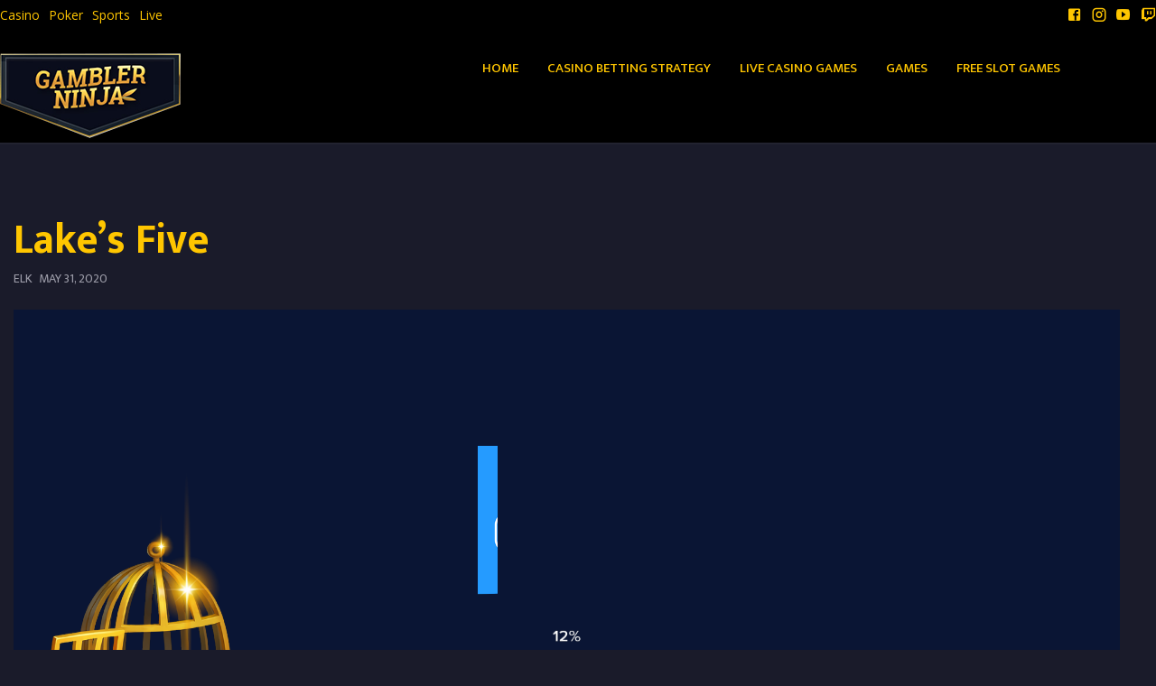

--- FILE ---
content_type: text/html; charset=UTF-8
request_url: https://www.gambler.ninja/game/lakes-five/
body_size: 24556
content:
<!doctype html>

  <html class="no-js"  dir="ltr" lang="en-US" prefix="og: https://ogp.me/ns#"
    xmlns:og="http://opengraphprotocol.org/schema/"
    xmlns:fb="http://www.facebook.com/2008/fbml">

	<head>
		<meta charset="utf-8">

		<!-- Force IE to use the latest rendering engine available -->
		<meta http-equiv="X-UA-Compatible" content="IE=edge">

		<!-- Mobile Meta -->
		<meta name="viewport" content="width=device-width, initial-scale=1.0">
		<meta class="foundation-mq">

		<!-- If Site Icon isn't set in customizer -->
					<!-- Icons & Favicons -->
							<link rel="icon" type="image/png" href="https://www.gambler.ninja/wp-content/uploads/2020/08/fav.jpg">
				<link rel="apple-touch-icon" href="https://www.gambler.ninja/wp-content/uploads/2020/08/fav.jpg" />
				<meta name="msapplication-TileColor" content="#f01d4f">
				<meta name="msapplication-TileImage" content="https://www.gambler.ninja/wp-content/uploads/2020/08/fav.jpg">
				
	    <meta name="theme-color" content="#121212">
	    
		<link rel="pingback" href="https://www.gambler.ninja/xmlrpc.php">
		<title>Lake’s five. Free online slot. No download.</title>
	<style>img:is([sizes="auto" i], [sizes^="auto," i]) { contain-intrinsic-size: 3000px 1500px }</style>
	
		<!-- All in One SEO 4.8.3.2 - aioseo.com -->
	<meta name="description" content="Free casino game. LAKE’S FIVE Five to rescue The rumor about the poor little monkey is spreading like a wildfire throughout the city. The story goes that he has been taken wildly kicking and under strong protests into Mr. Romano’s impressive tower but then no one has seen him again. Many are the speculations and there is great" />
	<meta name="robots" content="max-image-preview:large" />
	<meta name="author" content="Gambler Ninja Team"/>
	<link rel="canonical" href="https://www.gambler.ninja/game/lakes-five/" />
	<meta name="generator" content="All in One SEO (AIOSEO) 4.8.3.2" />
		<meta property="og:locale" content="en_US" />
		<meta property="og:site_name" content="Gambler NINJA" />
		<meta property="og:type" content="article" />
		<meta property="og:title" content="Lake’s five. Free online slot. No download." />
		<meta property="og:description" content="Free casino game. LAKE’S FIVE Five to rescue The rumor about the poor little monkey is spreading like a wildfire throughout the city. The story goes that he has been taken wildly kicking and under strong protests into Mr. Romano’s impressive tower but then no one has seen him again. Many are the speculations and there is great" />
		<meta property="og:url" content="https://www.gambler.ninja/game/lakes-five/" />
		<meta property="og:image" content="https://cdn.vegasgod.com/elk/lakes-five/cover.jpg" />
		<meta property="og:image:secure_url" content="https://cdn.vegasgod.com/elk/lakes-five/cover.jpg" />
		<meta property="article:published_time" content="2020-05-31T22:56:23+00:00" />
		<meta property="article:modified_time" content="2020-12-19T23:17:18+00:00" />
		<meta property="article:publisher" content="https://www.facebook.com/profile.php?id=100092744755117" />
		<meta name="twitter:card" content="summary" />
		<meta name="twitter:title" content="Lake’s five. Free online slot. No download." />
		<meta name="twitter:description" content="Free casino game. LAKE’S FIVE Five to rescue The rumor about the poor little monkey is spreading like a wildfire throughout the city. The story goes that he has been taken wildly kicking and under strong protests into Mr. Romano’s impressive tower but then no one has seen him again. Many are the speculations and there is great" />
		<meta name="twitter:image" content="https://cdn.vegasgod.com/elk/lakes-five/cover.jpg" />
		<script type="application/ld+json" class="aioseo-schema">
			{"@context":"https:\/\/schema.org","@graph":[{"@type":"BreadcrumbList","@id":"https:\/\/www.gambler.ninja\/game\/lakes-five\/#breadcrumblist","itemListElement":[{"@type":"ListItem","@id":"https:\/\/www.gambler.ninja#listItem","position":1,"name":"Home","item":"https:\/\/www.gambler.ninja","nextItem":{"@type":"ListItem","@id":"https:\/\/www.gambler.ninja\/game\/#listItem","name":"Gamble Ninja Games"}},{"@type":"ListItem","@id":"https:\/\/www.gambler.ninja\/game\/#listItem","position":2,"name":"Gamble Ninja Games","item":"https:\/\/www.gambler.ninja\/game\/","nextItem":{"@type":"ListItem","@id":"https:\/\/www.gambler.ninja\/game\/category\/video-slots\/#listItem","name":"video slots"},"previousItem":{"@type":"ListItem","@id":"https:\/\/www.gambler.ninja#listItem","name":"Home"}},{"@type":"ListItem","@id":"https:\/\/www.gambler.ninja\/game\/category\/video-slots\/#listItem","position":3,"name":"video slots","item":"https:\/\/www.gambler.ninja\/game\/category\/video-slots\/","nextItem":{"@type":"ListItem","@id":"https:\/\/www.gambler.ninja\/game\/lakes-five\/#listItem","name":"Lake&#8217;s five"},"previousItem":{"@type":"ListItem","@id":"https:\/\/www.gambler.ninja\/game\/#listItem","name":"Gamble Ninja Games"}},{"@type":"ListItem","@id":"https:\/\/www.gambler.ninja\/game\/lakes-five\/#listItem","position":4,"name":"Lake&#8217;s five","previousItem":{"@type":"ListItem","@id":"https:\/\/www.gambler.ninja\/game\/category\/video-slots\/#listItem","name":"video slots"}}]},{"@type":"Organization","@id":"https:\/\/www.gambler.ninja\/#organization","name":"Gambler NINJA","description":"Gambler Ninja: Your Ultimate Guide to Online Casino Gaming.","url":"https:\/\/www.gambler.ninja\/","telephone":"+359888306080","logo":{"@type":"ImageObject","url":"https:\/\/www.gambler.ninja\/wp-content\/uploads\/2023\/05\/GN_png.png","@id":"https:\/\/www.gambler.ninja\/game\/lakes-five\/#organizationLogo","width":200,"height":94},"image":{"@id":"https:\/\/www.gambler.ninja\/game\/lakes-five\/#organizationLogo"}},{"@type":"Person","@id":"https:\/\/www.gambler.ninja\/author\/gambler_qc4152\/#author","url":"https:\/\/www.gambler.ninja\/author\/gambler_qc4152\/","name":"Gambler Ninja Team"},{"@type":"WebPage","@id":"https:\/\/www.gambler.ninja\/game\/lakes-five\/#webpage","url":"https:\/\/www.gambler.ninja\/game\/lakes-five\/","name":"Lake\u2019s five. Free online slot. No download.","description":"Free casino game. LAKE\u2019S FIVE Five to rescue The rumor about the poor little monkey is spreading like a wildfire throughout the city. The story goes that he has been taken wildly kicking and under strong protests into Mr. Romano\u2019s impressive tower but then no one has seen him again. Many are the speculations and there is great","inLanguage":"en-US","isPartOf":{"@id":"https:\/\/www.gambler.ninja\/#website"},"breadcrumb":{"@id":"https:\/\/www.gambler.ninja\/game\/lakes-five\/#breadcrumblist"},"author":{"@id":"https:\/\/www.gambler.ninja\/author\/gambler_qc4152\/#author"},"creator":{"@id":"https:\/\/www.gambler.ninja\/author\/gambler_qc4152\/#author"},"datePublished":"2020-05-31T22:56:23+02:00","dateModified":"2020-12-20T01:17:18+02:00"},{"@type":"WebSite","@id":"https:\/\/www.gambler.ninja\/#website","url":"https:\/\/www.gambler.ninja\/","name":"Gambler NINJA","description":"Gambler Ninja: Your Ultimate Guide to Online Casino Gaming.","inLanguage":"en-US","publisher":{"@id":"https:\/\/www.gambler.ninja\/#organization"}}]}
		</script>
		<!-- All in One SEO -->

<link rel='dns-prefetch' href='//stats.wp.com' />
<link rel='dns-prefetch' href='//cdnjs.cloudflare.com' />
<link rel='dns-prefetch' href='//fonts.googleapis.com' />
<link rel='preconnect' href='//c0.wp.com' />
<link rel="alternate" type="application/rss+xml" title="Gambler NINJA &raquo; Feed" href="https://www.gambler.ninja/feed/" />
<link rel="alternate" type="application/rss+xml" title="Gambler NINJA &raquo; Comments Feed" href="https://www.gambler.ninja/comments/feed/" />
 
    <meta property="og:title" content="Lake&#8217;s five"/>
    <meta property="og:description" content="



LAKE’S FIVE




Five to rescue
The rumor about the poor little monkey is spreading like a wildfire throughout the city. The story goes that he has been taken wildly kicking and under strong prot..."/>
    <meta property="og:type" content="article"/>
    <meta property="og:url" content="https://www.gambler.ninja/game/lakes-five/"/>
    <meta property="og:site_name" content="Gambler NINJA"/>
    <meta property="og:image" content=""/>
 
<script type="text/javascript">
/* <![CDATA[ */
window._wpemojiSettings = {"baseUrl":"https:\/\/s.w.org\/images\/core\/emoji\/16.0.1\/72x72\/","ext":".png","svgUrl":"https:\/\/s.w.org\/images\/core\/emoji\/16.0.1\/svg\/","svgExt":".svg","source":{"concatemoji":"https:\/\/www.gambler.ninja\/wp-includes\/js\/wp-emoji-release.min.js?ver=6.8.3"}};
/*! This file is auto-generated */
!function(s,n){var o,i,e;function c(e){try{var t={supportTests:e,timestamp:(new Date).valueOf()};sessionStorage.setItem(o,JSON.stringify(t))}catch(e){}}function p(e,t,n){e.clearRect(0,0,e.canvas.width,e.canvas.height),e.fillText(t,0,0);var t=new Uint32Array(e.getImageData(0,0,e.canvas.width,e.canvas.height).data),a=(e.clearRect(0,0,e.canvas.width,e.canvas.height),e.fillText(n,0,0),new Uint32Array(e.getImageData(0,0,e.canvas.width,e.canvas.height).data));return t.every(function(e,t){return e===a[t]})}function u(e,t){e.clearRect(0,0,e.canvas.width,e.canvas.height),e.fillText(t,0,0);for(var n=e.getImageData(16,16,1,1),a=0;a<n.data.length;a++)if(0!==n.data[a])return!1;return!0}function f(e,t,n,a){switch(t){case"flag":return n(e,"\ud83c\udff3\ufe0f\u200d\u26a7\ufe0f","\ud83c\udff3\ufe0f\u200b\u26a7\ufe0f")?!1:!n(e,"\ud83c\udde8\ud83c\uddf6","\ud83c\udde8\u200b\ud83c\uddf6")&&!n(e,"\ud83c\udff4\udb40\udc67\udb40\udc62\udb40\udc65\udb40\udc6e\udb40\udc67\udb40\udc7f","\ud83c\udff4\u200b\udb40\udc67\u200b\udb40\udc62\u200b\udb40\udc65\u200b\udb40\udc6e\u200b\udb40\udc67\u200b\udb40\udc7f");case"emoji":return!a(e,"\ud83e\udedf")}return!1}function g(e,t,n,a){var r="undefined"!=typeof WorkerGlobalScope&&self instanceof WorkerGlobalScope?new OffscreenCanvas(300,150):s.createElement("canvas"),o=r.getContext("2d",{willReadFrequently:!0}),i=(o.textBaseline="top",o.font="600 32px Arial",{});return e.forEach(function(e){i[e]=t(o,e,n,a)}),i}function t(e){var t=s.createElement("script");t.src=e,t.defer=!0,s.head.appendChild(t)}"undefined"!=typeof Promise&&(o="wpEmojiSettingsSupports",i=["flag","emoji"],n.supports={everything:!0,everythingExceptFlag:!0},e=new Promise(function(e){s.addEventListener("DOMContentLoaded",e,{once:!0})}),new Promise(function(t){var n=function(){try{var e=JSON.parse(sessionStorage.getItem(o));if("object"==typeof e&&"number"==typeof e.timestamp&&(new Date).valueOf()<e.timestamp+604800&&"object"==typeof e.supportTests)return e.supportTests}catch(e){}return null}();if(!n){if("undefined"!=typeof Worker&&"undefined"!=typeof OffscreenCanvas&&"undefined"!=typeof URL&&URL.createObjectURL&&"undefined"!=typeof Blob)try{var e="postMessage("+g.toString()+"("+[JSON.stringify(i),f.toString(),p.toString(),u.toString()].join(",")+"));",a=new Blob([e],{type:"text/javascript"}),r=new Worker(URL.createObjectURL(a),{name:"wpTestEmojiSupports"});return void(r.onmessage=function(e){c(n=e.data),r.terminate(),t(n)})}catch(e){}c(n=g(i,f,p,u))}t(n)}).then(function(e){for(var t in e)n.supports[t]=e[t],n.supports.everything=n.supports.everything&&n.supports[t],"flag"!==t&&(n.supports.everythingExceptFlag=n.supports.everythingExceptFlag&&n.supports[t]);n.supports.everythingExceptFlag=n.supports.everythingExceptFlag&&!n.supports.flag,n.DOMReady=!1,n.readyCallback=function(){n.DOMReady=!0}}).then(function(){return e}).then(function(){var e;n.supports.everything||(n.readyCallback(),(e=n.source||{}).concatemoji?t(e.concatemoji):e.wpemoji&&e.twemoji&&(t(e.twemoji),t(e.wpemoji)))}))}((window,document),window._wpemojiSettings);
/* ]]> */
</script>
<style id='wp-emoji-styles-inline-css' type='text/css'>

	img.wp-smiley, img.emoji {
		display: inline !important;
		border: none !important;
		box-shadow: none !important;
		height: 1em !important;
		width: 1em !important;
		margin: 0 0.07em !important;
		vertical-align: -0.1em !important;
		background: none !important;
		padding: 0 !important;
	}
</style>
<link rel='stylesheet' id='wp-block-library-css' href='https://c0.wp.com/c/6.8.3/wp-includes/css/dist/block-library/style.min.css' type='text/css' media='all' />
<style id='classic-theme-styles-inline-css' type='text/css'>
/*! This file is auto-generated */
.wp-block-button__link{color:#fff;background-color:#32373c;border-radius:9999px;box-shadow:none;text-decoration:none;padding:calc(.667em + 2px) calc(1.333em + 2px);font-size:1.125em}.wp-block-file__button{background:#32373c;color:#fff;text-decoration:none}
</style>
<link rel='stylesheet' id='ultimate_blocks-cgb-style-css-css' href='https://www.gambler.ninja/wp-content/plugins/ultimate-blocks/dist/blocks.style.build.css?ver=3.3.5' type='text/css' media='all' />
<link rel='stylesheet' id='mediaelement-css' href='https://c0.wp.com/c/6.8.3/wp-includes/js/mediaelement/mediaelementplayer-legacy.min.css' type='text/css' media='all' />
<link rel='stylesheet' id='wp-mediaelement-css' href='https://c0.wp.com/c/6.8.3/wp-includes/js/mediaelement/wp-mediaelement.min.css' type='text/css' media='all' />
<style id='jetpack-sharing-buttons-style-inline-css' type='text/css'>
.jetpack-sharing-buttons__services-list{display:flex;flex-direction:row;flex-wrap:wrap;gap:0;list-style-type:none;margin:5px;padding:0}.jetpack-sharing-buttons__services-list.has-small-icon-size{font-size:12px}.jetpack-sharing-buttons__services-list.has-normal-icon-size{font-size:16px}.jetpack-sharing-buttons__services-list.has-large-icon-size{font-size:24px}.jetpack-sharing-buttons__services-list.has-huge-icon-size{font-size:36px}@media print{.jetpack-sharing-buttons__services-list{display:none!important}}.editor-styles-wrapper .wp-block-jetpack-sharing-buttons{gap:0;padding-inline-start:0}ul.jetpack-sharing-buttons__services-list.has-background{padding:1.25em 2.375em}
</style>
<style id='global-styles-inline-css' type='text/css'>
:root{--wp--preset--aspect-ratio--square: 1;--wp--preset--aspect-ratio--4-3: 4/3;--wp--preset--aspect-ratio--3-4: 3/4;--wp--preset--aspect-ratio--3-2: 3/2;--wp--preset--aspect-ratio--2-3: 2/3;--wp--preset--aspect-ratio--16-9: 16/9;--wp--preset--aspect-ratio--9-16: 9/16;--wp--preset--color--black: #000000;--wp--preset--color--cyan-bluish-gray: #abb8c3;--wp--preset--color--white: #ffffff;--wp--preset--color--pale-pink: #f78da7;--wp--preset--color--vivid-red: #cf2e2e;--wp--preset--color--luminous-vivid-orange: #ff6900;--wp--preset--color--luminous-vivid-amber: #fcb900;--wp--preset--color--light-green-cyan: #7bdcb5;--wp--preset--color--vivid-green-cyan: #00d084;--wp--preset--color--pale-cyan-blue: #8ed1fc;--wp--preset--color--vivid-cyan-blue: #0693e3;--wp--preset--color--vivid-purple: #9b51e0;--wp--preset--gradient--vivid-cyan-blue-to-vivid-purple: linear-gradient(135deg,rgba(6,147,227,1) 0%,rgb(155,81,224) 100%);--wp--preset--gradient--light-green-cyan-to-vivid-green-cyan: linear-gradient(135deg,rgb(122,220,180) 0%,rgb(0,208,130) 100%);--wp--preset--gradient--luminous-vivid-amber-to-luminous-vivid-orange: linear-gradient(135deg,rgba(252,185,0,1) 0%,rgba(255,105,0,1) 100%);--wp--preset--gradient--luminous-vivid-orange-to-vivid-red: linear-gradient(135deg,rgba(255,105,0,1) 0%,rgb(207,46,46) 100%);--wp--preset--gradient--very-light-gray-to-cyan-bluish-gray: linear-gradient(135deg,rgb(238,238,238) 0%,rgb(169,184,195) 100%);--wp--preset--gradient--cool-to-warm-spectrum: linear-gradient(135deg,rgb(74,234,220) 0%,rgb(151,120,209) 20%,rgb(207,42,186) 40%,rgb(238,44,130) 60%,rgb(251,105,98) 80%,rgb(254,248,76) 100%);--wp--preset--gradient--blush-light-purple: linear-gradient(135deg,rgb(255,206,236) 0%,rgb(152,150,240) 100%);--wp--preset--gradient--blush-bordeaux: linear-gradient(135deg,rgb(254,205,165) 0%,rgb(254,45,45) 50%,rgb(107,0,62) 100%);--wp--preset--gradient--luminous-dusk: linear-gradient(135deg,rgb(255,203,112) 0%,rgb(199,81,192) 50%,rgb(65,88,208) 100%);--wp--preset--gradient--pale-ocean: linear-gradient(135deg,rgb(255,245,203) 0%,rgb(182,227,212) 50%,rgb(51,167,181) 100%);--wp--preset--gradient--electric-grass: linear-gradient(135deg,rgb(202,248,128) 0%,rgb(113,206,126) 100%);--wp--preset--gradient--midnight: linear-gradient(135deg,rgb(2,3,129) 0%,rgb(40,116,252) 100%);--wp--preset--font-size--small: 13px;--wp--preset--font-size--medium: 20px;--wp--preset--font-size--large: 36px;--wp--preset--font-size--x-large: 42px;--wp--preset--spacing--20: 0.44rem;--wp--preset--spacing--30: 0.67rem;--wp--preset--spacing--40: 1rem;--wp--preset--spacing--50: 1.5rem;--wp--preset--spacing--60: 2.25rem;--wp--preset--spacing--70: 3.38rem;--wp--preset--spacing--80: 5.06rem;--wp--preset--shadow--natural: 6px 6px 9px rgba(0, 0, 0, 0.2);--wp--preset--shadow--deep: 12px 12px 50px rgba(0, 0, 0, 0.4);--wp--preset--shadow--sharp: 6px 6px 0px rgba(0, 0, 0, 0.2);--wp--preset--shadow--outlined: 6px 6px 0px -3px rgba(255, 255, 255, 1), 6px 6px rgba(0, 0, 0, 1);--wp--preset--shadow--crisp: 6px 6px 0px rgba(0, 0, 0, 1);}:where(.is-layout-flex){gap: 0.5em;}:where(.is-layout-grid){gap: 0.5em;}body .is-layout-flex{display: flex;}.is-layout-flex{flex-wrap: wrap;align-items: center;}.is-layout-flex > :is(*, div){margin: 0;}body .is-layout-grid{display: grid;}.is-layout-grid > :is(*, div){margin: 0;}:where(.wp-block-columns.is-layout-flex){gap: 2em;}:where(.wp-block-columns.is-layout-grid){gap: 2em;}:where(.wp-block-post-template.is-layout-flex){gap: 1.25em;}:where(.wp-block-post-template.is-layout-grid){gap: 1.25em;}.has-black-color{color: var(--wp--preset--color--black) !important;}.has-cyan-bluish-gray-color{color: var(--wp--preset--color--cyan-bluish-gray) !important;}.has-white-color{color: var(--wp--preset--color--white) !important;}.has-pale-pink-color{color: var(--wp--preset--color--pale-pink) !important;}.has-vivid-red-color{color: var(--wp--preset--color--vivid-red) !important;}.has-luminous-vivid-orange-color{color: var(--wp--preset--color--luminous-vivid-orange) !important;}.has-luminous-vivid-amber-color{color: var(--wp--preset--color--luminous-vivid-amber) !important;}.has-light-green-cyan-color{color: var(--wp--preset--color--light-green-cyan) !important;}.has-vivid-green-cyan-color{color: var(--wp--preset--color--vivid-green-cyan) !important;}.has-pale-cyan-blue-color{color: var(--wp--preset--color--pale-cyan-blue) !important;}.has-vivid-cyan-blue-color{color: var(--wp--preset--color--vivid-cyan-blue) !important;}.has-vivid-purple-color{color: var(--wp--preset--color--vivid-purple) !important;}.has-black-background-color{background-color: var(--wp--preset--color--black) !important;}.has-cyan-bluish-gray-background-color{background-color: var(--wp--preset--color--cyan-bluish-gray) !important;}.has-white-background-color{background-color: var(--wp--preset--color--white) !important;}.has-pale-pink-background-color{background-color: var(--wp--preset--color--pale-pink) !important;}.has-vivid-red-background-color{background-color: var(--wp--preset--color--vivid-red) !important;}.has-luminous-vivid-orange-background-color{background-color: var(--wp--preset--color--luminous-vivid-orange) !important;}.has-luminous-vivid-amber-background-color{background-color: var(--wp--preset--color--luminous-vivid-amber) !important;}.has-light-green-cyan-background-color{background-color: var(--wp--preset--color--light-green-cyan) !important;}.has-vivid-green-cyan-background-color{background-color: var(--wp--preset--color--vivid-green-cyan) !important;}.has-pale-cyan-blue-background-color{background-color: var(--wp--preset--color--pale-cyan-blue) !important;}.has-vivid-cyan-blue-background-color{background-color: var(--wp--preset--color--vivid-cyan-blue) !important;}.has-vivid-purple-background-color{background-color: var(--wp--preset--color--vivid-purple) !important;}.has-black-border-color{border-color: var(--wp--preset--color--black) !important;}.has-cyan-bluish-gray-border-color{border-color: var(--wp--preset--color--cyan-bluish-gray) !important;}.has-white-border-color{border-color: var(--wp--preset--color--white) !important;}.has-pale-pink-border-color{border-color: var(--wp--preset--color--pale-pink) !important;}.has-vivid-red-border-color{border-color: var(--wp--preset--color--vivid-red) !important;}.has-luminous-vivid-orange-border-color{border-color: var(--wp--preset--color--luminous-vivid-orange) !important;}.has-luminous-vivid-amber-border-color{border-color: var(--wp--preset--color--luminous-vivid-amber) !important;}.has-light-green-cyan-border-color{border-color: var(--wp--preset--color--light-green-cyan) !important;}.has-vivid-green-cyan-border-color{border-color: var(--wp--preset--color--vivid-green-cyan) !important;}.has-pale-cyan-blue-border-color{border-color: var(--wp--preset--color--pale-cyan-blue) !important;}.has-vivid-cyan-blue-border-color{border-color: var(--wp--preset--color--vivid-cyan-blue) !important;}.has-vivid-purple-border-color{border-color: var(--wp--preset--color--vivid-purple) !important;}.has-vivid-cyan-blue-to-vivid-purple-gradient-background{background: var(--wp--preset--gradient--vivid-cyan-blue-to-vivid-purple) !important;}.has-light-green-cyan-to-vivid-green-cyan-gradient-background{background: var(--wp--preset--gradient--light-green-cyan-to-vivid-green-cyan) !important;}.has-luminous-vivid-amber-to-luminous-vivid-orange-gradient-background{background: var(--wp--preset--gradient--luminous-vivid-amber-to-luminous-vivid-orange) !important;}.has-luminous-vivid-orange-to-vivid-red-gradient-background{background: var(--wp--preset--gradient--luminous-vivid-orange-to-vivid-red) !important;}.has-very-light-gray-to-cyan-bluish-gray-gradient-background{background: var(--wp--preset--gradient--very-light-gray-to-cyan-bluish-gray) !important;}.has-cool-to-warm-spectrum-gradient-background{background: var(--wp--preset--gradient--cool-to-warm-spectrum) !important;}.has-blush-light-purple-gradient-background{background: var(--wp--preset--gradient--blush-light-purple) !important;}.has-blush-bordeaux-gradient-background{background: var(--wp--preset--gradient--blush-bordeaux) !important;}.has-luminous-dusk-gradient-background{background: var(--wp--preset--gradient--luminous-dusk) !important;}.has-pale-ocean-gradient-background{background: var(--wp--preset--gradient--pale-ocean) !important;}.has-electric-grass-gradient-background{background: var(--wp--preset--gradient--electric-grass) !important;}.has-midnight-gradient-background{background: var(--wp--preset--gradient--midnight) !important;}.has-small-font-size{font-size: var(--wp--preset--font-size--small) !important;}.has-medium-font-size{font-size: var(--wp--preset--font-size--medium) !important;}.has-large-font-size{font-size: var(--wp--preset--font-size--large) !important;}.has-x-large-font-size{font-size: var(--wp--preset--font-size--x-large) !important;}
:where(.wp-block-post-template.is-layout-flex){gap: 1.25em;}:where(.wp-block-post-template.is-layout-grid){gap: 1.25em;}
:where(.wp-block-columns.is-layout-flex){gap: 2em;}:where(.wp-block-columns.is-layout-grid){gap: 2em;}
:root :where(.wp-block-pullquote){font-size: 1.5em;line-height: 1.6;}
</style>
<link rel='stylesheet' id='contact-form-7-css' href='https://www.gambler.ninja/wp-content/plugins/contact-form-7/includes/css/styles.css?ver=6.0.6' type='text/css' media='all' />
<link rel='stylesheet' id='embedpress-style-css' href='https://www.gambler.ninja/wp-content/plugins/embedpress/assets/css/embedpress.css?ver=4.2.7' type='text/css' media='all' />
<link rel='stylesheet' id='geotarget-css' href='https://www.gambler.ninja/wp-content/plugins/geotargeting/public/css/geotarget-public.css?ver=1.3.6.1' type='text/css' media='all' />
<link rel='stylesheet' id='ub-extension-style-css-css' href='https://www.gambler.ninja/wp-content/plugins/ultimate-blocks/src/extensions/style.css?ver=6.8.3' type='text/css' media='all' />
<link rel='stylesheet' id='lobby-styles-css' href='https://www.gambler.ninja/wp-content/plugins/vegashero/templates/css/vh-lobby.css?ver=6.8.3' type='text/css' media='all' />
<link rel='stylesheet' id='page-styles-css' href='https://www.gambler.ninja/wp-content/plugins/vegashero/templates/css/vh-game.css?ver=6.8.3' type='text/css' media='all' />
<link rel='stylesheet' id='reviewer-photoswipe-css' href='https://www.gambler.ninja/wp-content/plugins/reviewer/public/assets/css/photoswipe.css?ver=3.25.0' type='text/css' media='all' />
<link rel='stylesheet' id='dashicons-css' href='https://c0.wp.com/c/6.8.3/wp-includes/css/dashicons.min.css' type='text/css' media='all' />
<link rel='stylesheet' id='reviewer-public-css' href='https://www.gambler.ninja/wp-content/plugins/reviewer/public/assets/css/reviewer-public.css?ver=3.25.0' type='text/css' media='all' />
<link rel='stylesheet' id='tablepress-default-css' href='https://www.gambler.ninja/wp-content/plugins/tablepress/css/build/default.css?ver=3.1.3' type='text/css' media='all' />
<link rel='stylesheet' id='tablepress-responsive-tables-css' href='https://www.gambler.ninja/wp-content/plugins/tablepress-responsive-tables/css/tablepress-responsive.min.css?ver=1.8' type='text/css' media='all' />
<link rel='stylesheet' id='popup-maker-site-css' href='//www.gambler.ninja/wp-content/uploads/pum/pum-site-styles.css?generated=1750579923&#038;ver=1.20.5' type='text/css' media='all' />
<link rel='stylesheet' id='lgc-unsemantic-grid-responsive-tablet-css' href='https://www.gambler.ninja/wp-content/plugins/lightweight-grid-columns/css/unsemantic-grid-responsive-tablet.css?ver=1.0' type='text/css' media='all' />
<link rel='stylesheet' id='site-css-css' href='https://www.gambler.ninja/wp-content/themes/vegashero-theme/assets/css/style.min.css?ver=6.8.3' type='text/css' media='all' />
<link rel='stylesheet' id='mdi-css' href='https://cdnjs.cloudflare.com/ajax/libs/MaterialDesign-Webfont/1.9.33/css/materialdesignicons.min.css?ver=6.8.3' type='text/css' media='all' />
<link rel='stylesheet' id='ptsans-css' href='https://fonts.googleapis.com/css?family=PT+Sans%3A400%2C400italic%2C700%2C700italic&#038;ver=6.8.3' type='text/css' media='all' />
<link rel='stylesheet' id='opensans-css' href='https://fonts.googleapis.com/css?family=Open+Sans%3A400%2C300%2C300italic%2C400italic%2C600%2C600italic%2C700%2C700italic%2C800%2C800italic&#038;ver=6.8.3' type='text/css' media='all' />
<link rel='stylesheet' id='ekmukta-css' href='https://fonts.googleapis.com/css?family=Ek+Mukta%3A400%2C200%2C300%2C500%2C600%2C700%2C800&#038;ver=6.8.3' type='text/css' media='all' />
<link rel='stylesheet' id='theme-styles-css' href='https://www.gambler.ninja/wp-content/themes/vegashero-theme-child/style.css?ver=1.1658498433' type='text/css' media='all' />
<style id='theme-styles-inline-css' type='text/css'>



.logo-wrapper .logo a, .footer .footer-strip .logo-footer { color: #ffc600;}



.logo-wrapper .logo-image, .logo-wrapper .site-description { margin-bottom: 5px;}


	.top-bar#top-bar-menu, .top-bar#top-bar-menu .menu li a, .top-bar#top-bar-menu .menu .submenu,
	.top-bar, .top-bar ul {background-color: #000000;}
	.top-bar#top-bar-menu .menu li {border-top: 2px solid #000000;}

.top-bar#top-bar-menu .menu .submenu>li a, .top-bar#top-bar-menu li.menu-item a { color: #ffc600;}





	tbody tr:nth-child(even), .tablepress .odd td {background: #1a1b2a!important;}

	tbody tr:nth-child(even), .tablepress .odd td {color: #ffffff!important;}

	tbody tr:nth-child(odd), .tablepress .even td {background: #1a1b2a!important;}

	tbody tr:nth-child(odd), .tablepress .even td {color: #ffffff!important;}





	.sidebar .button-container .blue,.sidebar-wrapper .button-container .blue, div[class*=sidebar-wrapper-] .button-container .blue,div[class^=sidebar-wrapper-] .button-container .blue, .bonus-table-sidebar .large-cta, .casino-reviews-grid .card .button, .button, .vh-pagination .next, .vh-pagination .prev, .category-label ul li a, .pagination .current, .pagination a:hover, .pagination button:hover, .large-banner .banner-overlay-box .button {background: #cd364f;}


	.button:focus, .button:hover,
	.bonus-table-sidebar .large-cta:hover, .casino-reviews-grid .card:hover .button, .sidebar .button-container .blue:hover, .sidebar-wrapper .button-container .blue:hover, div[class*=sidebar-wrapper-] .button-container .blue:hover, div[class^=sidebar-wrapper-] .button-container .blue:hover, .large-banner .banner-overlay-box .button:hover {background: #db3964;}


	.Widget_vh_recent_games .vh-games-widget-item h3, .Widget_vh_recent_games .vh-games-widget-item, .vh-item .vh-game-title, li.vh-games-widget-item h3 {background: #566473!important;}

	.Widget_vh_recent_games .vh-games-widget-item h3, .Widget_vh_recent_games .vh-games-widget-item, .vh-item .vh-game-title, li.vh-games-widget-item h3 {color: #ffffff!important;}




	.casino-reviews-grid .card {background: #566473!important;}

	.casino-reviews-grid .card, .casino-reviews-grid .card .vh-bonus-text, .casino-reviews-grid .card .terms-link {color: #ffffff!important;}

	.casino-reviews-grid .card .vh-casino-title {color: #ffffff;}






	.game-post-banner {background: #000000;}







	.top-strip, .top-strip .top-bar {background: #000000;}

	.top-strip .top-bar .top-bar-left ul li a, .top-strip .top-bar ul li a {color: #ffc600;}

	@media (max-width: 768px) {
		.single-vegashero_games .footer {
		    padding-bottom: 3.5rem;
		}
	}

	@media (max-width: 768px) {
		.single-casino_type .footer {
		    padding-bottom: 3.5rem;
		}
	}




</style>
<link rel='stylesheet' id='sharedaddy-css' href='https://c0.wp.com/p/jetpack/14.7/modules/sharedaddy/sharing.css' type='text/css' media='all' />
<link rel='stylesheet' id='social-logos-css' href='https://c0.wp.com/p/jetpack/14.7/_inc/social-logos/social-logos.min.css' type='text/css' media='all' />
<script type="text/javascript" src="https://c0.wp.com/c/6.8.3/wp-includes/js/jquery/jquery.min.js" id="jquery-core-js"></script>
<script type="text/javascript" src="https://c0.wp.com/c/6.8.3/wp-includes/js/jquery/jquery-migrate.min.js" id="jquery-migrate-js"></script>
<script type="text/javascript" src="https://www.gambler.ninja/wp-content/plugins/geotargeting/public/js/geotarget-public.js?ver=1.3.6.1" id="geotarget-js"></script>
<script type="text/javascript" src="https://www.gambler.ninja/wp-content/plugins/geotargeting/public/js/ddslick.js?ver=1.3.6.1" id="geot-slick-js"></script>
<link rel="https://api.w.org/" href="https://www.gambler.ninja/wp-json/" /><link rel="alternate" title="JSON" type="application/json" href="https://www.gambler.ninja/wp-json/wp/v2/vegashero_games/136669" /><link rel='shortlink' href='https://www.gambler.ninja/?p=136669' />
<link rel="alternate" title="oEmbed (JSON)" type="application/json+oembed" href="https://www.gambler.ninja/wp-json/oembed/1.0/embed?url=https%3A%2F%2Fwww.gambler.ninja%2Fgame%2Flakes-five%2F" />
<link rel="alternate" title="oEmbed (XML)" type="text/xml+oembed" href="https://www.gambler.ninja/wp-json/oembed/1.0/embed?url=https%3A%2F%2Fwww.gambler.ninja%2Fgame%2Flakes-five%2F&#038;format=xml" />
		<!--[if lt IE 9]>
			<link rel="stylesheet" href="https://www.gambler.ninja/wp-content/plugins/lightweight-grid-columns/css/ie.min.css" />
		<![endif]-->
		<style>img#wpstats{display:none}</style>
		<script id='nitro-telemetry-meta' nitro-exclude>window.NPTelemetryMetadata={missReason: (!window.NITROPACK_STATE ? 'cache not found' : 'hit'),pageType: 'vegashero_games',isEligibleForOptimization: true,}</script><script id='nitro-generic' nitro-exclude>(()=>{window.NitroPack=window.NitroPack||{coreVersion:"na",isCounted:!1};let e=document.createElement("script");if(e.src="https://nitroscripts.com/yOFUDRCnMtGuxLLWxQeKRmvImeYNYbNq",e.async=!0,e.id="nitro-script",document.head.appendChild(e),!window.NitroPack.isCounted){window.NitroPack.isCounted=!0;let t=()=>{navigator.sendBeacon("https://to.getnitropack.com/p",JSON.stringify({siteId:"yOFUDRCnMtGuxLLWxQeKRmvImeYNYbNq",url:window.location.href,isOptimized:!!window.IS_NITROPACK,coreVersion:"na",missReason:window.NPTelemetryMetadata?.missReason||"",pageType:window.NPTelemetryMetadata?.pageType||"",isEligibleForOptimization:!!window.NPTelemetryMetadata?.isEligibleForOptimization}))};(()=>{let e=()=>new Promise(e=>{"complete"===document.readyState?e():window.addEventListener("load",e)}),i=()=>new Promise(e=>{document.prerendering?document.addEventListener("prerenderingchange",e,{once:!0}):e()}),a=async()=>{await i(),await e(),t()};a()})(),window.addEventListener("pageshow",e=>{if(e.persisted){let i=document.prerendering||self.performance?.getEntriesByType?.("navigation")[0]?.activationStart>0;"visible"!==document.visibilityState||i||t()}})}})();</script>
		
	</head>

	<body class="wp-singular vegashero_games-template-default single single-vegashero_games postid-136669 wp-theme-vegashero-theme wp-child-theme-vegashero-theme-child">

		<div class="off-canvas-content" data-off-canvas-content>
							<div class="top-strip">
				<div class="row">
	<div class="top-bar" id="main-menu">
		<div class="top-bar-left">
			<ul id="menu-top-menu" class="vertical medium-horizontal menu" data-responsive-menu="accordion medium-dropdown"><li id="menu-item-129962" class="menu-item menu-item-type-custom menu-item-object-custom menu-item-129962"><a href="https://www.gambler.ninja/casino-reviews/">Casino</a></li>
<li id="menu-item-129963" class="menu-item menu-item-type-custom menu-item-object-custom menu-item-129963"><a href="#">Poker</a></li>
<li id="menu-item-129964" class="menu-item menu-item-type-custom menu-item-object-custom menu-item-129964"><a href="#">Sports</a></li>
<li id="menu-item-129965" class="menu-item menu-item-type-custom menu-item-object-custom menu-item-129965"><a href="#">Live</a></li>
</ul>		</div>
				<div class="top-bar-right">
			<ul class="social-icons">
    <li><a href="https://www.facebook.com/profile.php?id=100092744755117" class="mdi mdi-facebook-box"></a></li>
          <li><a href="https://www.instagram.com/casinoguruoffers/" class="mdi mdi-instagram"></a></li>
              <li><a href="https://www.youtube.com/channel/UCP-0EqD3kzUrlVheHmC4Fgg" class="mdi mdi-youtube-play"></a></li>
      <li><a href="https://www.twitch.tv/aitiattv" class="mdi mdi-twitch"></a></li>
  </ul>
		</div>
			</div>
</div>
				</div>
			
			<header class="header" role="banner">
				 <!-- By default, this menu will use off-canvas for small and a topbar for medium-up -->

<div class="top-bar" id="top-bar-menu">
	<div class="row">
		<div class="top-bar-left float-left logo-wrapper">
											<a href="https://www.gambler.ninja">
						<img src="https://www.gambler.ninja/wp-content/uploads/2020/08/GN_png.png" class="logo-image" alt="Gambler NINJA" />
					</a>
					</div>
		
			<div class="top-bar-right float-right">
				<button class="menu-mobile show-for-small-only" id="mobile-menu" type="button">Menu</button>
							</div>
		<ul id="menu-main_top_new" class="vertical medium-horizontal menu" data-responsive-menu="accordion medium-dropdown"><li id="menu-item-157530" class="menu-item menu-item-type-post_type menu-item-object-page menu-item-home menu-item-157530"><a href="https://www.gambler.ninja/">HOME</a></li>
<li id="menu-item-157531" class="menu-item menu-item-type-post_type menu-item-object-page menu-item-has-children menu-item-157531"><a href="https://www.gambler.ninja/casino-betting-strategy/">CASINO BETTING STRATEGY</a>
<ul class="menu">
	<li id="menu-item-157583" class="menu-item menu-item-type-post_type menu-item-object-page menu-item-157583"><a href="https://www.gambler.ninja/crazy-time-betting-strategy/">Crazy Time Betting Strategy</a></li>
	<li id="menu-item-157584" class="menu-item menu-item-type-post_type menu-item-object-page menu-item-157584"><a href="https://www.gambler.ninja/monopoly-live-strategy/">Monopoly Betting Strategy</a></li>
	<li id="menu-item-157585" class="menu-item menu-item-type-post_type menu-item-object-page menu-item-157585"><a href="https://www.gambler.ninja/funky-time-betting-strategy/">Funky Time Betting Strategy</a></li>
	<li id="menu-item-157586" class="menu-item menu-item-type-post_type menu-item-object-page menu-item-157586"><a href="https://www.gambler.ninja/adventures-beyond-wonderland-betting-strategy/">Adventures Beyond Wonderland Betting Strategy</a></li>
	<li id="menu-item-157580" class="menu-item menu-item-type-post_type menu-item-object-page menu-item-157580"><a href="https://www.gambler.ninja/sweet-bonanza-cadyland-betting-strategy/">Sweet Bonanza CadyLand Betting Strategy</a></li>
	<li id="menu-item-157579" class="menu-item menu-item-type-post_type menu-item-object-page menu-item-157579"><a href="https://www.gambler.ninja/treasure-island-live-betting-strategy/">Treasure Island Betting Strategy</a></li>
	<li id="menu-item-157588" class="menu-item menu-item-type-post_type menu-item-object-page menu-item-157588"><a href="https://www.gambler.ninja/gonzos-treasure-hunt-betting-strategy/">Gonzo’s Treasure Hunt Betting Strategy</a></li>
	<li id="menu-item-157589" class="menu-item menu-item-type-post_type menu-item-object-page menu-item-157589"><a href="https://www.gambler.ninja/extra-chilli-epic-spins-betting-strategy/">Extra Chilli Epic Spins Betting Strategy</a></li>
	<li id="menu-item-157587" class="menu-item menu-item-type-post_type menu-item-object-page menu-item-157587"><a href="https://www.gambler.ninja/lightning-roulette-betting-strategy/">Lightning Roulette Betting Strategy</a></li>
	<li id="menu-item-157590" class="menu-item menu-item-type-post_type menu-item-object-page menu-item-157590"><a href="https://www.gambler.ninja/cash-or-crash-betting-strategy/">Cash or Crash Betting Strategy</a></li>
	<li id="menu-item-157591" class="menu-item menu-item-type-post_type menu-item-object-page menu-item-157591"><a href="https://www.gambler.ninja/dead-or-alive-saloon-betting-strategy/">Dead or Alive : Saloon Betting Strategy</a></li>
	<li id="menu-item-157592" class="menu-item menu-item-type-post_type menu-item-object-page menu-item-157592"><a href="https://www.gambler.ninja/aviator-betting-strategy/">Aviator Betting Strategy</a></li>
	<li id="menu-item-157581" class="menu-item menu-item-type-post_type menu-item-object-page menu-item-157581"><a href="https://www.gambler.ninja/spaceman-betting-strategy/">SpaceMan Betting Strategy</a></li>
	<li id="menu-item-157582" class="menu-item menu-item-type-post_type menu-item-object-page menu-item-157582"><a href="https://www.gambler.ninja/sic-bo-betting-strategy/">Sic Bo Betting Strategy</a></li>
	<li id="menu-item-157593" class="menu-item menu-item-type-post_type menu-item-object-page menu-item-157593"><a href="https://www.gambler.ninja/craps-betting-strategy/">Craps Betting Strategy</a></li>
	<li id="menu-item-157594" class="menu-item menu-item-type-post_type menu-item-object-page menu-item-157594"><a href="https://www.gambler.ninja/lightning-dice-betting-strategy/">Lightning Dice Betting Strategy</a></li>
	<li id="menu-item-157595" class="menu-item menu-item-type-post_type menu-item-object-page menu-item-157595"><a href="https://www.gambler.ninja/dragon-tiger-betting-strategy/">Dragon Tiger Betting Strategy</a></li>
	<li id="menu-item-157596" class="menu-item menu-item-type-post_type menu-item-object-page menu-item-157596"><a href="https://www.gambler.ninja/mega-ball-betting-strategy/">Mega Ball Betting Strategy</a></li>
	<li id="menu-item-157597" class="menu-item menu-item-type-post_type menu-item-object-page menu-item-157597"><a href="https://www.gambler.ninja/online-keno-betting-strategy/">Online Keno Betting Strategy</a></li>
</ul>
</li>
<li id="menu-item-157532" class="menu-item menu-item-type-post_type menu-item-object-page menu-item-has-children menu-item-157532"><a href="https://www.gambler.ninja/live-casino-games/">LIVE CASINO GAMES</a>
<ul class="menu">
	<li id="menu-item-157555" class="menu-item menu-item-type-post_type menu-item-object-page menu-item-157555"><a href="https://www.gambler.ninja/crazy-time/">CRAZY TIME</a></li>
	<li id="menu-item-157556" class="menu-item menu-item-type-post_type menu-item-object-page menu-item-157556"><a href="https://www.gambler.ninja/funky-time-live-review-how-to-play/">FUNKY TIME</a></li>
	<li id="menu-item-157557" class="menu-item menu-item-type-post_type menu-item-object-page menu-item-157557"><a href="https://www.gambler.ninja/sweet-bonanza-candyland/">SWEET BONANZA CANDYLAND</a></li>
	<li id="menu-item-157558" class="menu-item menu-item-type-post_type menu-item-object-page menu-item-157558"><a href="https://www.gambler.ninja/adventures-beyond-wonderland/">ADVENTURES BEYOND WONDERLAND</a></li>
	<li id="menu-item-157559" class="menu-item menu-item-type-post_type menu-item-object-page menu-item-157559"><a href="https://www.gambler.ninja/monopoly/">MONOPOLY</a></li>
	<li id="menu-item-157560" class="menu-item menu-item-type-post_type menu-item-object-page menu-item-157560"><a href="https://www.gambler.ninja/monopoly-big-baller/">MONOPOLY BIG BALLER</a></li>
	<li id="menu-item-157561" class="menu-item menu-item-type-post_type menu-item-object-page menu-item-157561"><a href="https://www.gambler.ninja/crazy-coin-flip-live/">CRAZY COIN FLIP</a></li>
	<li id="menu-item-157562" class="menu-item menu-item-type-post_type menu-item-object-page menu-item-157562"><a href="https://www.gambler.ninja/big-bad-wolf-live/">BIG BAD WOLF</a></li>
	<li id="menu-item-157563" class="menu-item menu-item-type-post_type menu-item-object-page menu-item-157563"><a href="https://www.gambler.ninja/red-door-roulette-live-review-tips-for-maximizing-wins/">RED DOOR ROULETTE</a></li>
	<li id="menu-item-157565" class="menu-item menu-item-type-post_type menu-item-object-page menu-item-157565"><a href="https://www.gambler.ninja/gold-bar-roulette/">GOLD BAR ROULETTE</a></li>
	<li id="menu-item-157564" class="menu-item menu-item-type-post_type menu-item-object-page menu-item-157564"><a href="https://www.gambler.ninja/lightning-roulette/">LIGHTNING ROULETTE</a></li>
	<li id="menu-item-157569" class="menu-item menu-item-type-post_type menu-item-object-page menu-item-157569"><a href="https://www.gambler.ninja/lightning-lotto-live/">LIGHTNING LOTTO</a></li>
	<li id="menu-item-157570" class="menu-item menu-item-type-post_type menu-item-object-page menu-item-157570"><a href="https://www.gambler.ninja/lightning-dice/">LIGHTNING DICE</a></li>
	<li id="menu-item-157566" class="menu-item menu-item-type-post_type menu-item-object-page menu-item-157566"><a href="https://www.gambler.ninja/snakes-and-ladders-live-review-strategy-and-how-to-play/">SNAKES and LADDERS</a></li>
	<li id="menu-item-157567" class="menu-item menu-item-type-post_type menu-item-object-page menu-item-157567"><a href="https://www.gambler.ninja/gonzos-treasure-hunt-live/">GONZO‘S TREASURE HUNT LIVE</a></li>
	<li id="menu-item-157568" class="menu-item menu-item-type-post_type menu-item-object-page menu-item-157568"><a href="https://www.gambler.ninja/cash-or-crash-live/">CASH or CRASH</a></li>
	<li id="menu-item-157571" class="menu-item menu-item-type-post_type menu-item-object-page menu-item-157571"><a href="https://www.gambler.ninja/aviator-casino-game/">AVIATOR</a></li>
	<li id="menu-item-157572" class="menu-item menu-item-type-post_type menu-item-object-page menu-item-157572"><a href="https://www.gambler.ninja/baccarat-how-to-play-baccarat/">BACCARAT</a></li>
	<li id="menu-item-157573" class="menu-item menu-item-type-post_type menu-item-object-page menu-item-157573"><a href="https://www.gambler.ninja/sic-bo/">SIC BO</a></li>
	<li id="menu-item-157574" class="menu-item menu-item-type-post_type menu-item-object-page menu-item-157574"><a href="https://www.gambler.ninja/craps-rules-craps-tips/">CRAPS</a></li>
	<li id="menu-item-157575" class="menu-item menu-item-type-post_type menu-item-object-page menu-item-157575"><a href="https://www.gambler.ninja/boom-city-live/">BOOM CITY</a></li>
	<li id="menu-item-157576" class="menu-item menu-item-type-post_type menu-item-object-page menu-item-157576"><a href="https://www.gambler.ninja/fan-tan-live/">FAN TAN</a></li>
	<li id="menu-item-157577" class="menu-item menu-item-type-post_type menu-item-object-page menu-item-157577"><a href="https://www.gambler.ninja/mega-ball-live/">MEGA BALL</a></li>
	<li id="menu-item-157578" class="menu-item menu-item-type-post_type menu-item-object-page menu-item-157578"><a href="https://www.gambler.ninja/online-keno/">ONLINE KENO</a></li>
</ul>
</li>
<li id="menu-item-157533" class="menu-item menu-item-type-post_type menu-item-object-page menu-item-has-children menu-item-157533"><a href="https://www.gambler.ninja/free-slots-2/">GAMES</a>
<ul class="menu">
	<li id="menu-item-157537" class="menu-item menu-item-type-post_type menu-item-object-page menu-item-has-children menu-item-157537"><a href="https://www.gambler.ninja/how-to-start-playing/">HOW TO START PLAYING IN ONLINE CASINO</a>
	<ul class="menu">
		<li id="menu-item-157544" class="menu-item menu-item-type-post_type menu-item-object-page menu-item-157544"><a href="https://www.gambler.ninja/time-management/">Online casinos – Time management</a></li>
		<li id="menu-item-157545" class="menu-item menu-item-type-post_type menu-item-object-page menu-item-157545"><a href="https://www.gambler.ninja/how-to-set-a-budget/">How to set a budget playing in a casino</a></li>
		<li id="menu-item-157546" class="menu-item menu-item-type-post_type menu-item-object-page menu-item-157546"><a href="https://www.gambler.ninja/casino-skills/">Skills you learn in the casino</a></li>
		<li id="menu-item-157547" class="menu-item menu-item-type-post_type menu-item-object-page menu-item-157547"><a href="https://www.gambler.ninja/perfect-moment-for-cash-out/">How to recognize the perfect moment for Cash Out</a></li>
	</ul>
</li>
	<li id="menu-item-157538" class="menu-item menu-item-type-post_type menu-item-object-page menu-item-157538"><a href="https://www.gambler.ninja/slots/">Slots</a></li>
	<li id="menu-item-157539" class="menu-item menu-item-type-post_type menu-item-object-page menu-item-157539"><a href="https://www.gambler.ninja/video-poker/">Video Poker</a></li>
	<li id="menu-item-157540" class="menu-item menu-item-type-post_type menu-item-object-page menu-item-has-children menu-item-157540"><a href="https://www.gambler.ninja/black-jack/">Black Jack</a>
	<ul class="menu">
		<li id="menu-item-157549" class="menu-item menu-item-type-post_type menu-item-object-page menu-item-157549"><a href="https://www.gambler.ninja/blackjack-rules/">BlackJack Rules</a></li>
		<li id="menu-item-157550" class="menu-item menu-item-type-post_type menu-item-object-page menu-item-157550"><a href="https://www.gambler.ninja/strategy/">Blackjack Betting Strategy</a></li>
	</ul>
</li>
	<li id="menu-item-157541" class="menu-item menu-item-type-post_type menu-item-object-page menu-item-has-children menu-item-157541"><a href="https://www.gambler.ninja/roulette/">Roulette</a>
	<ul class="menu">
		<li id="menu-item-157552" class="menu-item menu-item-type-post_type menu-item-object-page menu-item-157552"><a href="https://www.gambler.ninja/roulette-rules/">Roulette Rules,Odds, Variations</a></li>
		<li id="menu-item-157553" class="menu-item menu-item-type-post_type menu-item-object-page menu-item-157553"><a href="https://www.gambler.ninja/strategy-2/">Roulette Strategy, Betting Systems</a></li>
	</ul>
</li>
	<li id="menu-item-157542" class="menu-item menu-item-type-post_type menu-item-object-page menu-item-157542"><a href="https://www.gambler.ninja/scratchcards/">Scratchcards</a></li>
</ul>
</li>
<li id="menu-item-157534" class="menu-item menu-item-type-post_type menu-item-object-page menu-item-has-children menu-item-157534"><a href="https://www.gambler.ninja/free-slots/">FREE SLOT GAMES</a>
<ul class="menu">
	<li id="menu-item-158906" class="menu-item menu-item-type-post_type menu-item-object-page menu-item-158906"><a href="https://www.gambler.ninja/pragmatic-games-in-demo-mode/">PRAGMATIC Games and Slots in Demo Mode</a></li>
	<li id="menu-item-158908" class="menu-item menu-item-type-post_type menu-item-object-page menu-item-158908"><a href="https://www.gambler.ninja/nolimit-city-games-and-slots-free-play/">NOLIMIT CITY Games and Slots Free Play</a></li>
	<li id="menu-item-158918" class="menu-item menu-item-type-post_type menu-item-object-page menu-item-158918"><a href="https://www.gambler.ninja/hacksaw-games-and-slots-free-play/">HACKSAW Games and Slots Free Play</a></li>
	<li id="menu-item-158925" class="menu-item menu-item-type-post_type menu-item-object-page menu-item-158925"><a href="https://www.gambler.ninja/playn-go-games-and-slots-free-play/">Play’n Go Games and Slots Free Play</a></li>
</ul>
</li>
</ul>	</div>
</div>
			</header>

          <div class="large-12 game-overlay" id="games" data-toggler data-animate="fade-in fade-out">
            <div class='vh-posts-grid-wrap'>            <!--vegashero games grid shortcode-->
            <ul id="vh-lobby-posts-grid" class="vh-row-sm">
                          <li class="vh-item" id="post-158735">
                <a class="vh-thumb-link" href="https://www.gambler.ninja/game/buffalo-king-untamed-megaways/">
                    <div class="vh-overlay">
                        <img width="376" height="250" src="//cdn.vegasgod.com/pragmaticplay/buffalo-king-untamed-megaways/cover.jpg" title="Buffalo king untamed megaways" alt="Buffalo king untamed megaways" />
                        <!-- <span class="play-now">Play now</span> -->
                    </div>
                </a>
                <div class="vh-game-title">Buffalo king untamed megaways</div>
            </li>            <li class="vh-item" id="post-158736">
                <a class="vh-thumb-link" href="https://www.gambler.ninja/game/hot-to-burn-multiplier/">
                    <div class="vh-overlay">
                        <img width="376" height="250" src="//cdn.vegasgod.com/pragmaticplay/hot-to-burn-multiplier/cover.jpg" title="Hot to burn multiplier" alt="Hot to burn multiplier" />
                        <!-- <span class="play-now">Play now</span> -->
                    </div>
                </a>
                <div class="vh-game-title">Hot to burn multiplier</div>
            </li>            <li class="vh-item" id="post-158730">
                <a class="vh-thumb-link" href="https://www.gambler.ninja/game/sweet-bonanza-1000/">
                    <div class="vh-overlay">
                        <img width="376" height="250" src="//cdn.vegasgod.com/pragmaticplay/sweet-bonanza-1000/cover.jpg" title="Sweet bonanza 1000" alt="Sweet bonanza 1000" />
                        <!-- <span class="play-now">Play now</span> -->
                    </div>
                </a>
                <div class="vh-game-title">Sweet bonanza 1000</div>
            </li>            <li class="vh-item" id="post-158731">
                <a class="vh-thumb-link" href="https://www.gambler.ninja/game/wildies/">
                    <div class="vh-overlay">
                        <img width="376" height="250" src="//cdn.vegasgod.com/pragmaticplay/wildies/cover.jpg" title="Wildies" alt="Wildies" />
                        <!-- <span class="play-now">Play now</span> -->
                    </div>
                </a>
                <div class="vh-game-title">Wildies</div>
            </li>            <li class="vh-item" id="post-158732">
                <a class="vh-thumb-link" href="https://www.gambler.ninja/game/devilicious/">
                    <div class="vh-overlay">
                        <img width="376" height="250" src="//cdn.vegasgod.com/pragmaticplay/devilicious/cover.jpg" title="Devilicious" alt="Devilicious" />
                        <!-- <span class="play-now">Play now</span> -->
                    </div>
                </a>
                <div class="vh-game-title">Devilicious</div>
            </li>
            </ul>
            <!--/vegashero games grid shortcode-->
            <div class="clear"></div></div>          </div>
<link rel="stylesheet" href="https://www.gambler.ninja/wp-content/themes/vegashero-theme/assets/css/review-css-dark.css" type="text/css" />


<div id="content">
	<div id="inner-content" class="row">
		<main id="main" class="large-12 medium-12 columns" role="main">

			<article id="post-136669" class="post-136669 vegashero_games type-vegashero_games status-publish hentry game_category-video-slots game_provider-elk wp-sticky" role="article">

	<header class="article-header">
		<h1 class="entry-title single-title">Lake&#8217;s five</h1>
		
	<span class="byline">
					<span class="byline-cat">
			elk			</span>
				<span class="byline-date">May 31, 2020</span>			</span>

	</header> <!-- end article header -->

	<section class="entry-content">

	
			<div class="iframe_kh_wrapper" class="">
    <div class="kh-no-close"></div>
    <iframe loading="lazy" data-src-url="https://gamelauncher-stage.contentmedia.eu/1.0/game/?gameid=10024&operatorid=44&mode=demo&currency=USD&device=desktop&token=USD&language=en_gb" data-background-url="//cdn.vegasgod.com/elk/lakes-five/cover.jpg" data-button-text="Play Now" data-age-gate-text="18+ Only. Play Responsibly." width="" height="" class="singlegame-iframe" frameborder="0" scrolling="no" allowfullscreen src="https://gamelauncher-stage.contentmedia.eu/1.0/game/?gameid=10024&operatorid=44&mode=demo&currency=USD&device=desktop&token=USD&language=en_gb" sandbox="allow-same-origin allow-scripts allow-popups allow-forms"></iframe>
</div>
 <h1 class="has-text-align-center wp-block-heading">FEEL THE REAL GAME AND BECOME A WINNER AT OUR TOP CASINOS</h1>



<div class="wp-block-group"><div class="wp-block-group__inner-container is-layout-flow wp-block-group-is-layout-flow">











</p>



<div class="wp-block-columns is-layout-flex wp-container-core-columns-is-layout-9d6595d7 wp-block-columns-is-layout-flex">
<div class="wp-block-column is-layout-flow wp-block-column-is-layout-flow"><p>
<table id="tablepress-5" class="tablepress tablepress-id-5 tablepress-responsive">
<tbody>
<tr class="row-1">
	<td class="column-1"><a href="https://www.gambler.ninja/vegaz" rel="noopener noreferrer" target="_blank"><img loading="lazy" decoding="async" src="https://www.gambler.ninja/wp-content/uploads/2023/07/vegaz200_1.gif" alt="" width="198" height="198" class="alignleft size-full wp-image-143670" /></a></td><td class="column-2"><a href="https://www.gambler.ninja/CashiMashi" rel="noopener noreferrer" target="_blank"><img loading="lazy" decoding="async" src="https://www.gambler.ninja/wp-content/uploads/2021/11/300-EN-640.jpg" alt="" width="198" height="198" class="alignleft size-full wp-image-143670" /></a></td>
</tr>
</tbody>
</table>
<!-- #tablepress-5 from cache --></p>
</div>



<div class="wp-block-column is-layout-flow wp-block-column-is-layout-flow"><p>
<table id="tablepress-6" class="tablepress tablepress-id-6 tablepress-responsive">
<tbody>
<tr class="row-1">
	<td class="column-1"><a href="https://www.bitstrike7.io/" rel="noopener noreferrer" target="_blank"><img loading="lazy" decoding="async" src="https://www.gambler.ninja/wp-content/uploads/2024/12/bitstrike200.gif" alt="" width="198" height="198" class="alignleft size-full wp-image-143671" /></a></td><td class="column-2"><a href="https://www.gambler.ninja/RocketPot" rel="noopener noreferrer" target="_blank"><img loading="lazy" decoding="async" src="https://www.gambler.ninja/wp-content/uploads/2021/08/rocket_pot_with_code_200.gif" alt="" width="200" height="200" class="alignleft size-full wp-image-142477" /></a></td>
</tr>
</tbody>
</table>
<!-- #tablepress-6 from cache --></p>
</div>



<div class="wp-block-column is-layout-flow wp-block-column-is-layout-flow"><p>
<table id="tablepress-7" class="tablepress tablepress-id-7 tablepress-responsive">
<tbody>
<tr class="row-1">
	<td class="column-1"><a href="https://casinokakadu.org/add01065f" rel="noopener noreferrer" target="_blank"><img loading="lazy" decoding="async" src="https://www.gambler.ninja/wp-content/uploads/2022/09/kakadu.gif" alt="" width="200" height="200" class="alignleft size-full wp-image-142476" /></a></td><td class="column-2"><a href="https://www.gambler.ninja/HoruS" rel="noopener noreferrer" target="_blank"><img loading="lazy" decoding="async" src="https://www.gambler.ninja/wp-content/uploads/2022/01/Wellcome-to-Horus.jpg" alt="" width="200" height="200" class="alignleft size-full wp-image-142496" /></a></td>
</tr>
</tbody>
</table>
<!-- #tablepress-7 from cache --></p>
</div>
</div>


<p>















</div></div>





<h1>LAKE’S FIVE</h1>
<section class="component content-image image-right-center text-black">
<div class="container-fluid container-fluid--xtra-pad-left">
<div class="row">
<div class="col-lg-6 col-md-6 col-sm-6 col-xs-12 content-image--content entry-content">
<h2>Five to rescue</h2>
<p>The rumor about the poor little monkey is spreading like a wildfire throughout the city. The story goes that he has been taken wildly kicking and under strong protests into Mr. Romano’s impressive tower but then no one has seen him again. Many are the speculations and there is great concern – is he still alive? Can he be saved?</p>
</div>
<div class="content-image--image col-lg-6 col-md-6 col-sm-6 col-xs-12"><img loading="lazy" decoding="async" class="attachment-large size-large" src="https://www.elk-studios.com/wp-content/uploads/2018/03/free_lakesfive-1.png" alt="" width="313" height="244"></div>
</div>
</div>
</section>
<section class="component content-image image-left-center text-white background image-offset">
<div class="container-fluid container-fluid--xtra-pad-left">
<div class="row">
<div class="col-lg-6 col-md-6 col-sm-6 col-xs-12 content-image--content entry-content">
<h2>The Heist</h2>
<p>The slick Mr. Lake gathers his five most suitable friends and sets off to make a heist on Mr. Romano. His plan is to rescue the poor little monkey and gets his hands on Mr. Romano’s enormous fortune. Keys are collected to unlock wild features and to get additional free spins. Walking wilds move from reel to reel, and the climbing wilds move from row to row. The different moving wilds can easily cross each other’s paths or come across a sticky wild making them end up on the same position resulting in multiplier wilds. The different wild features build up golden mats and great chances for massive and generous wins.</p>
<p>Lake’s Five is a 5 reel slot designed for Mobile First. It mixes the disco fever from the 70s with free spins loaded with golden wilds, sticky wilds, walking wilds and climbing wilds. Connecting paylines generate 178 ways to win and a chance to win up to 216,000 coins.</p>
<h4>Ocean had his eleven, Lake has five – Lake’s Five!</h4>
</div>
</div>
</div>
</section>
<section class="component content text-black">
<div class="container">
<div class="row">
<div class="entry-content col-md-12 col-sm-12 col-xs-12">
<h2>Meta data</h2>
<h3>Wild bonanza</h3>
<p>Walking wilds moving reel by reel and climbing wilds moving row by row are valuable and rewarding as they are, but when they cooperate is when the magic happens. Crossing each other’s paths or coming across sticky wilds result in multipliers and mats of golden wilds.</p>
<h3>Ocean’s Eleven</h3>
<p>Ocean’s Eleven&nbsp;is a 2001 American&nbsp;heist film&nbsp;and a&nbsp;remake&nbsp;of the 1960&nbsp;Rat Pack&nbsp;film of the same name.&nbsp; A team of criminals goes to Las Vegas ro rob a casino. The game Lake’s Five saves animals as well.</p>
<h3>Typography</h3>
<p>“A picture is worth a thousand words.” We take the quote seriously and put numerous of hours into polishing every art piece to make it astonishing. This also include the presentation of all type of text. Identifying the suitable typography and style for a game is essential to give the game the correct feeling and packaging.</p>
<h3>Las Vegas</h3>
<p>Las Vegas,&nbsp;known primarily for its gambling, shopping, fine dining, entertainment, and nightlife, had in January 2018 167 different casinos and around 40 of them at the Las Vegas Strip area, the most famous part of Las Vegas.</p>
<p><img loading="lazy" decoding="async" class="alignnone size-full wp-image-2015" src="https://www.elk-studios.com/wp-content/uploads/2018/03/meta_lakesfive.png" alt="" width="300" height="360"></p>
</div>
</div>
</div>
</section>
<section class="component content text-white background">
<div class="container">
<div class="row">
<div class="entry-content col-md-6 col-sm-6 col-xs-12">
<h3>Game data</h3>
<h4>Recommended size and ratio for desktop browsers</h4>
<p>For the optimal gaming experience, ELK Studios recommend launching the game in 1600×900 resolution. If scaling is required, use 16:9 ratio.</p>
</div>
</div>
</div>
</section> <div class="sharedaddy sd-sharing-enabled"><div class="robots-nocontent sd-block sd-social sd-social-icon sd-sharing"><h3 class="sd-title">Share this:</h3><div class="sd-content"><ul><li class="share-facebook"><a rel="nofollow noopener noreferrer"
				data-shared="sharing-facebook-136669"
				class="share-facebook sd-button share-icon no-text"
				href="https://www.gambler.ninja/game/lakes-five/?share=facebook"
				target="_blank"
				aria-labelledby="sharing-facebook-136669"
				>
				<span id="sharing-facebook-136669" hidden>Click to share on Facebook (Opens in new window)</span>
				<span>Facebook</span>
			</a></li><li class="share-x"><a rel="nofollow noopener noreferrer"
				data-shared="sharing-x-136669"
				class="share-x sd-button share-icon no-text"
				href="https://www.gambler.ninja/game/lakes-five/?share=x"
				target="_blank"
				aria-labelledby="sharing-x-136669"
				>
				<span id="sharing-x-136669" hidden>Click to share on X (Opens in new window)</span>
				<span>X</span>
			</a></li><li class="share-end"></li></ul></div></div></div>	
		
		<table class="vh-casino-providers" border="0" cellspacing="0" cellpadding="0"><thead><tr><th class="vh-casino">WHERE TO PLAY? <th class="vh-bonus">EXCLUSIVE OFFER</th><th class="vh-devices">DEVICES</th></th><th class="vh-cta-buttons">&nbsp;</th></tr></thead><tbody> <tr><td class="vh-casino"><a target="_blank" href="https://casinokakadu.org/a9954161b"><img src="https://www.gambler.ninja/wp-content/uploads/2022/07/kakadu-180.png" alt="kakadu-180.png" width="180px" height="90px"></a></td><td class="vh-bonus">UP TO €10000 + 150Free Spins</td><td class="vh-devices"><span class="device-icons"><div class="results-desktop">Desktop</div><div class="results-tablet">Tablet</div><div class="results-mobile">Mobile</div></span></td><td class="vh-cta-buttons"><a target="_blank" href="https://casinokakadu.org/a9954161b" class="vh-playnow">Can't Miss</a><span><a class="reviewlink" href="https://www.gambler.ninja/casinos/kakadu-casino-review/">Read Review</a></span></td></tr> <tr><td class="vh-casino"><a target="_blank" href="https://www.gambler.ninja/HoruS"><img src="https://www.gambler.ninja/wp-content/uploads/2022/07/180_horus.png" alt="180_horus.png" width="180px" height="90px"></a></td><td class="vh-bonus">Wager Free 1000€ +125 Free Spins</td><td class="vh-devices"><span class="device-icons"><div class="results-desktop">Desktop</div><div class="results-tablet">Tablet</div><div class="results-mobile">Mobile</div></span></td><td class="vh-cta-buttons"><a target="_blank" href="https://www.gambler.ninja/HoruS" class="vh-playnow">PLAY NOW</a><span><a class="reviewlink" href="https://www.gambler.ninja/casinos/horus-casino-review/">Read Review</a></span></td></tr> <tr><td class="vh-casino"><a target="_blank" href="https://www.gambler.ninja/Vegaz"><img src="https://www.gambler.ninja/wp-content/uploads/2022/07/Vegaz_180.png" alt="Vegaz_180.png" width="180px" height="90px"></a></td><td class="vh-bonus">WAGER FREE €1000 + 150 Free Spins</td><td class="vh-devices"><span class="device-icons"><div class="results-desktop">Desktop</div><div class="results-tablet">Tablet</div><div class="results-mobile">Mobile</div></span></td><td class="vh-cta-buttons"><a target="_blank" href="https://www.gambler.ninja/Vegaz" class="vh-playnow">Register Now</a><span><a class="reviewlink" href="https://www.gambler.ninja/casinos/vegaz-casino-review/">Read Review</a></span></td></tr> <tr><td class="vh-casino"><a target="_blank" href="https://www.gambler.ninja/ZotaBet"><img src="https://www.gambler.ninja/wp-content/uploads/2023/09/Zota-Logo.png" alt="Zota-Logo.png" width="180px" height="90px"></a></td><td class="vh-bonus">100% up to 6000€ + 100 FS</td><td class="vh-devices"><span class="device-icons"><div class="results-desktop">Desktop</div><div class="results-tablet">Tablet</div><div class="results-mobile">Mobile</div></span></td><td class="vh-cta-buttons"><a target="_blank" href="https://www.gambler.ninja/ZotaBet" class="vh-playnow">PLAY NOW</a><span><a class="reviewlink" href="https://www.gambler.ninja/AboCasino">Read Review</a></span></td></tr> <tr><td class="vh-casino"><a target="_blank" href="https://click.tsars.partners/afs/come.php?cid=6153&ctgid=100&atype=1&brandid=5"><img src="https://www.gambler.ninja/wp-content/uploads/2022/07/Tsars_180.png" alt="Tsars_180.png" width="180px" height="90px"></a></td><td class="vh-bonus">2000€ in BONUSES and 200 Free Spins</td><td class="vh-devices"><span class="device-icons"><div class="results-desktop">Desktop</div><div class="results-tablet">Tablet</div><div class="results-mobile">Mobile</div></span></td><td class="vh-cta-buttons"><a target="_blank" href="https://click.tsars.partners/afs/come.php?cid=6153&ctgid=100&atype=1&brandid=5" class="vh-playnow">PLAY NOW</a><span><a class="reviewlink" href="https://www.gambler.ninja/casinos/tsars-casino-review/">Read Review</a></span></td></tr> <tr><td class="vh-casino"><a target="_blank" href="https://www.gambler.ninja/CashiMashi"><img src="https://www.gambler.ninja/wp-content/uploads/2022/07/180-cashimashi.png" alt="180-cashimashi.png" width="180px" height="90px"></a></td><td class="vh-bonus">300% bonus! Deposit €10 and receive €30 extra!</td><td class="vh-devices"><span class="device-icons"><div class="results-desktop">Desktop</div><div class="results-tablet">Tablet</div><div class="results-mobile">Mobile</div></span></td><td class="vh-cta-buttons"><a target="_blank" href="https://www.gambler.ninja/CashiMashi" class="vh-playnow">Visit Now</a><span><a class="reviewlink" href="https://www.gambler.ninja/casinos/cashimashi-casino-review/">Read Review</a></span></td></tr> <tr><td class="vh-casino"><a target="_blank" href="https://www.gambler.ninja/RocketPot"><img src="https://www.gambler.ninja/wp-content/uploads/2022/07/rocketpot_180.png" alt="rocketpot_180.png" width="180px" height="90px"></a></td><td class="vh-bonus">Up to 1000€ (code: AitiaTTV)</td><td class="vh-devices"><span class="device-icons"><div class="results-desktop">Desktop</div><div class="results-tablet">Tablet</div><div class="results-mobile">Mobile</div></span></td><td class="vh-cta-buttons"><a target="_blank" href="https://www.gambler.ninja/RocketPot" class="vh-playnow">Don't Miss</a><span><a class="reviewlink" href="https://www.gambler.ninja/casinos/rocketpot-casino-review/">Read Review</a></span></td></tr> </tbody></table>
	</section> <!-- end article section -->

	<footer class="article-footer">
		<p class="tags"></p>
	</footer> <!-- end article footer -->

	
<div id="comments" class="comments-area">

	
	
	
	
</div><!-- #comments -->
</article> <!-- end article -->
    
	</main> <!-- end #main -->

	<div id="sidebar" style="display:none" class="sidebar-wrapper large-4 medium-12 columns divider game-post" role="complementary">
					<div class="button-container mobile-sticky mobile-sticky-casino">
				<div class='bonus-table-sidebar'>						<a class="large-cta button" id="play-mini-table">Visit Casino<i></i></a>
						<div id="mini-casino-table">
					<table class="vh-casino-providers" border="0" cellspacing="0" cellpadding="0"><thead><tr><th class="vh-casino">WHERE TO PLAY? <th class="vh-bonus">EXCLUSIVE OFFER</th><th class="vh-devices">DEVICES</th></th><th class="vh-cta-buttons">&nbsp;</th></tr></thead><tbody> <tr><td class="vh-casino"><a target="_blank" href="https://casinokakadu.org/a9954161b"><img src="https://www.gambler.ninja/wp-content/uploads/2022/07/kakadu-180.png" alt="kakadu-180.png" width="180px" height="90px"></a></td><td class="vh-bonus">UP TO €10000 + 150Free Spins</td><td class="vh-devices"><span class="device-icons"><div class="results-desktop">Desktop</div><div class="results-tablet">Tablet</div><div class="results-mobile">Mobile</div></span></td><td class="vh-cta-buttons"><a target="_blank" href="https://casinokakadu.org/a9954161b" class="vh-playnow">Can't Miss</a><span><a class="reviewlink" href="https://www.gambler.ninja/casinos/kakadu-casino-review/">Read Review</a></span></td></tr> <tr><td class="vh-casino"><a target="_blank" href="https://www.gambler.ninja/HoruS"><img src="https://www.gambler.ninja/wp-content/uploads/2022/07/180_horus.png" alt="180_horus.png" width="180px" height="90px"></a></td><td class="vh-bonus">Wager Free 1000€ +125 Free Spins</td><td class="vh-devices"><span class="device-icons"><div class="results-desktop">Desktop</div><div class="results-tablet">Tablet</div><div class="results-mobile">Mobile</div></span></td><td class="vh-cta-buttons"><a target="_blank" href="https://www.gambler.ninja/HoruS" class="vh-playnow">PLAY NOW</a><span><a class="reviewlink" href="https://www.gambler.ninja/casinos/horus-casino-review/">Read Review</a></span></td></tr> <tr><td class="vh-casino"><a target="_blank" href="https://www.gambler.ninja/Vegaz"><img src="https://www.gambler.ninja/wp-content/uploads/2022/07/Vegaz_180.png" alt="Vegaz_180.png" width="180px" height="90px"></a></td><td class="vh-bonus">WAGER FREE €1000 + 150 Free Spins</td><td class="vh-devices"><span class="device-icons"><div class="results-desktop">Desktop</div><div class="results-tablet">Tablet</div><div class="results-mobile">Mobile</div></span></td><td class="vh-cta-buttons"><a target="_blank" href="https://www.gambler.ninja/Vegaz" class="vh-playnow">Register Now</a><span><a class="reviewlink" href="https://www.gambler.ninja/casinos/vegaz-casino-review/">Read Review</a></span></td></tr> <tr><td class="vh-casino"><a target="_blank" href="https://www.gambler.ninja/ZotaBet"><img src="https://www.gambler.ninja/wp-content/uploads/2023/09/Zota-Logo.png" alt="Zota-Logo.png" width="180px" height="90px"></a></td><td class="vh-bonus">100% up to 6000€ + 100 FS</td><td class="vh-devices"><span class="device-icons"><div class="results-desktop">Desktop</div><div class="results-tablet">Tablet</div><div class="results-mobile">Mobile</div></span></td><td class="vh-cta-buttons"><a target="_blank" href="https://www.gambler.ninja/ZotaBet" class="vh-playnow">PLAY NOW</a><span><a class="reviewlink" href="https://www.gambler.ninja/AboCasino">Read Review</a></span></td></tr> <tr><td class="vh-casino"><a target="_blank" href="https://click.tsars.partners/afs/come.php?cid=6153&ctgid=100&atype=1&brandid=5"><img src="https://www.gambler.ninja/wp-content/uploads/2022/07/Tsars_180.png" alt="Tsars_180.png" width="180px" height="90px"></a></td><td class="vh-bonus">2000€ in BONUSES and 200 Free Spins</td><td class="vh-devices"><span class="device-icons"><div class="results-desktop">Desktop</div><div class="results-tablet">Tablet</div><div class="results-mobile">Mobile</div></span></td><td class="vh-cta-buttons"><a target="_blank" href="https://click.tsars.partners/afs/come.php?cid=6153&ctgid=100&atype=1&brandid=5" class="vh-playnow">PLAY NOW</a><span><a class="reviewlink" href="https://www.gambler.ninja/casinos/tsars-casino-review/">Read Review</a></span></td></tr> <tr><td class="vh-casino"><a target="_blank" href="https://www.gambler.ninja/CashiMashi"><img src="https://www.gambler.ninja/wp-content/uploads/2022/07/180-cashimashi.png" alt="180-cashimashi.png" width="180px" height="90px"></a></td><td class="vh-bonus">300% bonus! Deposit €10 and receive €30 extra!</td><td class="vh-devices"><span class="device-icons"><div class="results-desktop">Desktop</div><div class="results-tablet">Tablet</div><div class="results-mobile">Mobile</div></span></td><td class="vh-cta-buttons"><a target="_blank" href="https://www.gambler.ninja/CashiMashi" class="vh-playnow">Visit Now</a><span><a class="reviewlink" href="https://www.gambler.ninja/casinos/cashimashi-casino-review/">Read Review</a></span></td></tr> <tr><td class="vh-casino"><a target="_blank" href="https://www.gambler.ninja/RocketPot"><img src="https://www.gambler.ninja/wp-content/uploads/2022/07/rocketpot_180.png" alt="rocketpot_180.png" width="180px" height="90px"></a></td><td class="vh-bonus">Up to 1000€ (code: AitiaTTV)</td><td class="vh-devices"><span class="device-icons"><div class="results-desktop">Desktop</div><div class="results-tablet">Tablet</div><div class="results-mobile">Mobile</div></span></td><td class="vh-cta-buttons"><a target="_blank" href="https://www.gambler.ninja/RocketPot" class="vh-playnow">Don't Miss</a><span><a class="reviewlink" href="https://www.gambler.ninja/casinos/rocketpot-casino-review/">Read Review</a></span></td></tr> </tbody></table></div></div>		<div id="rwp-reviews-widget-3" class="widget widget_rwp-reviews-widget"><h2 class="widgettitle">Latest Casino Reviews</h2><ul class="rwp-widget-reviews rwp-widget-theme-3"><li class="rwp-has-image " id="rwp-wbox-158866-0"><a href="https://www.gambler.ninja/casinos/bitstrike-casino-review/"><div class="rwp-w-icon" style="background-image: url(https://www.gambler.ninja/wp-content/uploads/2024/12/bitstrike-logo__500x250-jpg.webp);"></div><span class="rwp-title">Bitstrike Casino Review</span><div class="rwp-str"><span class="rwp-s rwp-o rwp-f" style="background-image: url(https://www.gambler.ninja/wp-content/plugins/reviewer/public/assets/images/rating-star.png);"></span><span class="rwp-s rwp-e rwp-f" style="background-image: url(https://www.gambler.ninja/wp-content/plugins/reviewer/public/assets/images/rating-star.png);"></span><span class="rwp-s rwp-o rwp-f" style="background-image: url(https://www.gambler.ninja/wp-content/plugins/reviewer/public/assets/images/rating-star.png);"></span><span class="rwp-s rwp-e rwp-f" style="background-image: url(https://www.gambler.ninja/wp-content/plugins/reviewer/public/assets/images/rating-star.png);"></span><span class="rwp-s rwp-o rwp-f" style="background-image: url(https://www.gambler.ninja/wp-content/plugins/reviewer/public/assets/images/rating-star.png);"></span><span class="rwp-s rwp-e rwp-f" style="background-image: url(https://www.gambler.ninja/wp-content/plugins/reviewer/public/assets/images/rating-star.png);"></span><span class="rwp-s rwp-o rwp-f" style="background-image: url(https://www.gambler.ninja/wp-content/plugins/reviewer/public/assets/images/rating-star.png);"></span><span class="rwp-s rwp-e rwp-f" style="background-image: url(https://www.gambler.ninja/wp-content/plugins/reviewer/public/assets/images/rating-star.png);"></span><span class="rwp-s rwp-o rwp-f" style="background-image: url(https://www.gambler.ninja/wp-content/plugins/reviewer/public/assets/images/rating-star.png);"></span><span class="rwp-s rwp-e rwp-f" style="background-image: url(https://www.gambler.ninja/wp-content/plugins/reviewer/public/assets/images/rating-star.png);"></span></div><!-- /stars --></a></li><li class="rwp-has-image " id="rwp-wbox-157902-0"><a href="https://www.gambler.ninja/casinos/10bet-casino-review/"><div class="rwp-w-icon" style="background-image: url(https://www.gambler.ninja/wp-content/uploads/2024/04/10bet-casino.jpg);"></div><span class="rwp-title">10Bet Casino Review</span><div class="rwp-str"><span class="rwp-s rwp-o rwp-f" style="background-image: url(https://www.gambler.ninja/wp-content/plugins/reviewer/public/assets/images/rating-star.png);"></span><span class="rwp-s rwp-e rwp-f" style="background-image: url(https://www.gambler.ninja/wp-content/plugins/reviewer/public/assets/images/rating-star.png);"></span><span class="rwp-s rwp-o rwp-f" style="background-image: url(https://www.gambler.ninja/wp-content/plugins/reviewer/public/assets/images/rating-star.png);"></span><span class="rwp-s rwp-e rwp-f" style="background-image: url(https://www.gambler.ninja/wp-content/plugins/reviewer/public/assets/images/rating-star.png);"></span><span class="rwp-s rwp-o rwp-f" style="background-image: url(https://www.gambler.ninja/wp-content/plugins/reviewer/public/assets/images/rating-star.png);"></span><span class="rwp-s rwp-e rwp-f" style="background-image: url(https://www.gambler.ninja/wp-content/plugins/reviewer/public/assets/images/rating-star.png);"></span><span class="rwp-s rwp-o rwp-f" style="background-image: url(https://www.gambler.ninja/wp-content/plugins/reviewer/public/assets/images/rating-star.png);"></span><span class="rwp-s rwp-e rwp-f" style="background-image: url(https://www.gambler.ninja/wp-content/plugins/reviewer/public/assets/images/rating-star.png);"></span><span class="rwp-s rwp-o rwp-f" style="background-image: url(https://www.gambler.ninja/wp-content/plugins/reviewer/public/assets/images/rating-star.png);"></span><span class="rwp-s rwp-e rwp-f" style="background-image: url(https://www.gambler.ninja/wp-content/plugins/reviewer/public/assets/images/rating-star.png);"></span></div><!-- /stars --></a></li><li class="rwp-has-image " id="rwp-wbox-157698-0"><a href="https://www.gambler.ninja/casinos/depositwin-casino-review/"><div class="rwp-w-icon" style="background-image: url(https://www.gambler.ninja/wp-content/uploads/2024/03/DepositWin_logo_new.jpg);"></div><span class="rwp-title">DepositWin Casino</span><div class="rwp-str"><span class="rwp-s rwp-o rwp-f" style="background-image: url(https://www.gambler.ninja/wp-content/plugins/reviewer/public/assets/images/rating-star.png);"></span><span class="rwp-s rwp-e rwp-f" style="background-image: url(https://www.gambler.ninja/wp-content/plugins/reviewer/public/assets/images/rating-star.png);"></span><span class="rwp-s rwp-o rwp-f" style="background-image: url(https://www.gambler.ninja/wp-content/plugins/reviewer/public/assets/images/rating-star.png);"></span><span class="rwp-s rwp-e rwp-f" style="background-image: url(https://www.gambler.ninja/wp-content/plugins/reviewer/public/assets/images/rating-star.png);"></span><span class="rwp-s rwp-o rwp-f" style="background-image: url(https://www.gambler.ninja/wp-content/plugins/reviewer/public/assets/images/rating-star.png);"></span><span class="rwp-s rwp-e rwp-f" style="background-image: url(https://www.gambler.ninja/wp-content/plugins/reviewer/public/assets/images/rating-star.png);"></span><span class="rwp-s rwp-o rwp-f" style="background-image: url(https://www.gambler.ninja/wp-content/plugins/reviewer/public/assets/images/rating-star.png);"></span><span class="rwp-s rwp-e rwp-f" style="background-image: url(https://www.gambler.ninja/wp-content/plugins/reviewer/public/assets/images/rating-star.png);"></span><span class="rwp-s rwp-o rwp-f" style="background-image: url(https://www.gambler.ninja/wp-content/plugins/reviewer/public/assets/images/rating-star.png);"></span><span class="rwp-s rwp-e rwp-f" style="background-image: url(https://www.gambler.ninja/wp-content/plugins/reviewer/public/assets/images/rating-star.png);"></span></div><!-- /stars --></a></li><li class="rwp-has-image " id="rwp-wbox-152066-0"><a href="https://www.gambler.ninja/casinos/cashimashi-casino-review/"><div class="rwp-w-icon" style="background-image: url(https://www.gambler.ninja/wp-content/uploads/2021/08/cashimashi.png);"></div><span class="rwp-title">CashiMashi Casino Review</span><div class="rwp-str"><span class="rwp-s rwp-o rwp-f" style="background-image: url(https://www.gambler.ninja/wp-content/plugins/reviewer/public/assets/images/rating-star.png);"></span><span class="rwp-s rwp-e rwp-f" style="background-image: url(https://www.gambler.ninja/wp-content/plugins/reviewer/public/assets/images/rating-star.png);"></span><span class="rwp-s rwp-o rwp-f" style="background-image: url(https://www.gambler.ninja/wp-content/plugins/reviewer/public/assets/images/rating-star.png);"></span><span class="rwp-s rwp-e rwp-f" style="background-image: url(https://www.gambler.ninja/wp-content/plugins/reviewer/public/assets/images/rating-star.png);"></span><span class="rwp-s rwp-o rwp-f" style="background-image: url(https://www.gambler.ninja/wp-content/plugins/reviewer/public/assets/images/rating-star.png);"></span><span class="rwp-s rwp-e rwp-f" style="background-image: url(https://www.gambler.ninja/wp-content/plugins/reviewer/public/assets/images/rating-star.png);"></span><span class="rwp-s rwp-o rwp-f" style="background-image: url(https://www.gambler.ninja/wp-content/plugins/reviewer/public/assets/images/rating-star.png);"></span><span class="rwp-s rwp-e rwp-f" style="background-image: url(https://www.gambler.ninja/wp-content/plugins/reviewer/public/assets/images/rating-star.png);"></span><span class="rwp-s rwp-o rwp-f" style="background-image: url(https://www.gambler.ninja/wp-content/plugins/reviewer/public/assets/images/rating-star.png);"></span><span class="rwp-s rwp-e rwp-f" style="background-image: url(https://www.gambler.ninja/wp-content/plugins/reviewer/public/assets/images/rating-star.png);"></span></div><!-- /stars --></a></li><li class="rwp-has-image " id="rwp-wbox-156533-0"><a href="https://www.gambler.ninja/casinos/zotabet-casino-review/"><div class="rwp-w-icon" style="background-image: url(https://www.gambler.ninja/wp-content/uploads/2023/09/logo_ZOTA.jpg);"></div><span class="rwp-title">ZotaBet Casino Review</span><div class="rwp-str"><span class="rwp-s rwp-o rwp-f" style="background-image: url(https://www.gambler.ninja/wp-content/plugins/reviewer/public/assets/images/rating-star.png);"></span><span class="rwp-s rwp-e rwp-f" style="background-image: url(https://www.gambler.ninja/wp-content/plugins/reviewer/public/assets/images/rating-star.png);"></span><span class="rwp-s rwp-o rwp-f" style="background-image: url(https://www.gambler.ninja/wp-content/plugins/reviewer/public/assets/images/rating-star.png);"></span><span class="rwp-s rwp-e rwp-f" style="background-image: url(https://www.gambler.ninja/wp-content/plugins/reviewer/public/assets/images/rating-star.png);"></span><span class="rwp-s rwp-o rwp-f" style="background-image: url(https://www.gambler.ninja/wp-content/plugins/reviewer/public/assets/images/rating-star.png);"></span><span class="rwp-s rwp-e rwp-f" style="background-image: url(https://www.gambler.ninja/wp-content/plugins/reviewer/public/assets/images/rating-star.png);"></span><span class="rwp-s rwp-o rwp-f" style="background-image: url(https://www.gambler.ninja/wp-content/plugins/reviewer/public/assets/images/rating-star.png);"></span><span class="rwp-s rwp-e rwp-f" style="background-image: url(https://www.gambler.ninja/wp-content/plugins/reviewer/public/assets/images/rating-star.png);"></span><span class="rwp-s rwp-o rwp-f" style="background-image: url(https://www.gambler.ninja/wp-content/plugins/reviewer/public/assets/images/rating-star.png);"></span><span class="rwp-s rwp-e rwp-f" style="background-image: url(https://www.gambler.ninja/wp-content/plugins/reviewer/public/assets/images/rating-star.png);"></span></div><!-- /stars --></a></li><li class="rwp-has-image " id="rwp-wbox-153980-0"><a href="https://www.gambler.ninja/casinos/kakadu-casino-review/"><div class="rwp-w-icon" style="background-image: url(https://www.gambler.ninja/wp-content/uploads/2022/04/kakadu-casino.png);"></div><span class="rwp-title">Kakadu Casino Review</span><div class="rwp-str"><span class="rwp-s rwp-o rwp-f" style="background-image: url(https://www.gambler.ninja/wp-content/plugins/reviewer/public/assets/images/rating-star.png);"></span><span class="rwp-s rwp-e rwp-f" style="background-image: url(https://www.gambler.ninja/wp-content/plugins/reviewer/public/assets/images/rating-star.png);"></span><span class="rwp-s rwp-o rwp-f" style="background-image: url(https://www.gambler.ninja/wp-content/plugins/reviewer/public/assets/images/rating-star.png);"></span><span class="rwp-s rwp-e rwp-f" style="background-image: url(https://www.gambler.ninja/wp-content/plugins/reviewer/public/assets/images/rating-star.png);"></span><span class="rwp-s rwp-o rwp-f" style="background-image: url(https://www.gambler.ninja/wp-content/plugins/reviewer/public/assets/images/rating-star.png);"></span><span class="rwp-s rwp-e rwp-f" style="background-image: url(https://www.gambler.ninja/wp-content/plugins/reviewer/public/assets/images/rating-star.png);"></span><span class="rwp-s rwp-o rwp-f" style="background-image: url(https://www.gambler.ninja/wp-content/plugins/reviewer/public/assets/images/rating-star.png);"></span><span class="rwp-s rwp-e rwp-f" style="background-image: url(https://www.gambler.ninja/wp-content/plugins/reviewer/public/assets/images/rating-star.png);"></span><span class="rwp-s rwp-o rwp-f" style="background-image: url(https://www.gambler.ninja/wp-content/plugins/reviewer/public/assets/images/rating-star.png);"></span><span class="rwp-s rwp-e rwp-f" style="background-image: url(https://www.gambler.ninja/wp-content/plugins/reviewer/public/assets/images/rating-star.png);"></span></div><!-- /stars --></a></li><li class="rwp-has-image " id="rwp-wbox-156319-0"><a href="https://www.gambler.ninja/casinos/chipstars-casino-review/"><div class="rwp-w-icon" style="background-image: url(https://www.gambler.ninja/wp-content/uploads/2023/07/chipstars-logo-color-with-black-bcg.jpg);"></div><span class="rwp-title">Chipstars Casino Review</span><div class="rwp-str"><span class="rwp-s rwp-o rwp-f" style="background-image: url(https://www.gambler.ninja/wp-content/plugins/reviewer/public/assets/images/rating-star.png);"></span><span class="rwp-s rwp-e rwp-f" style="background-image: url(https://www.gambler.ninja/wp-content/plugins/reviewer/public/assets/images/rating-star.png);"></span><span class="rwp-s rwp-o rwp-f" style="background-image: url(https://www.gambler.ninja/wp-content/plugins/reviewer/public/assets/images/rating-star.png);"></span><span class="rwp-s rwp-e rwp-f" style="background-image: url(https://www.gambler.ninja/wp-content/plugins/reviewer/public/assets/images/rating-star.png);"></span><span class="rwp-s rwp-o rwp-f" style="background-image: url(https://www.gambler.ninja/wp-content/plugins/reviewer/public/assets/images/rating-star.png);"></span><span class="rwp-s rwp-e rwp-f" style="background-image: url(https://www.gambler.ninja/wp-content/plugins/reviewer/public/assets/images/rating-star.png);"></span><span class="rwp-s rwp-o rwp-f" style="background-image: url(https://www.gambler.ninja/wp-content/plugins/reviewer/public/assets/images/rating-star.png);"></span><span class="rwp-s rwp-e rwp-f" style="background-image: url(https://www.gambler.ninja/wp-content/plugins/reviewer/public/assets/images/rating-star.png);"></span><span class="rwp-s rwp-o rwp-f" style="background-image: url(https://www.gambler.ninja/wp-content/plugins/reviewer/public/assets/images/rating-star.png);"></span><span class="rwp-s rwp-e rwp-f" style="background-image: url(https://www.gambler.ninja/wp-content/plugins/reviewer/public/assets/images/rating-star.png);"></span></div><!-- /stars --></a></li><li class="rwp-has-image " id="rwp-wbox-156337-0"><a href="https://www.gambler.ninja/casinos/oceanbet-casino-review/"><div class="rwp-w-icon" style="background-image: url(https://www.gambler.ninja/wp-content/uploads/2023/07/ocean_logo.jpg);"></div><span class="rwp-title">OceanBet Casino Review</span><div class="rwp-str"><span class="rwp-s rwp-o rwp-f" style="background-image: url(https://www.gambler.ninja/wp-content/plugins/reviewer/public/assets/images/rating-star.png);"></span><span class="rwp-s rwp-e rwp-f" style="background-image: url(https://www.gambler.ninja/wp-content/plugins/reviewer/public/assets/images/rating-star.png);"></span><span class="rwp-s rwp-o rwp-f" style="background-image: url(https://www.gambler.ninja/wp-content/plugins/reviewer/public/assets/images/rating-star.png);"></span><span class="rwp-s rwp-e rwp-f" style="background-image: url(https://www.gambler.ninja/wp-content/plugins/reviewer/public/assets/images/rating-star.png);"></span><span class="rwp-s rwp-o rwp-f" style="background-image: url(https://www.gambler.ninja/wp-content/plugins/reviewer/public/assets/images/rating-star.png);"></span><span class="rwp-s rwp-e rwp-f" style="background-image: url(https://www.gambler.ninja/wp-content/plugins/reviewer/public/assets/images/rating-star.png);"></span><span class="rwp-s rwp-o rwp-f" style="background-image: url(https://www.gambler.ninja/wp-content/plugins/reviewer/public/assets/images/rating-star.png);"></span><span class="rwp-s rwp-e rwp-f" style="background-image: url(https://www.gambler.ninja/wp-content/plugins/reviewer/public/assets/images/rating-star.png);"></span><span class="rwp-s rwp-o rwp-f" style="background-image: url(https://www.gambler.ninja/wp-content/plugins/reviewer/public/assets/images/rating-star.png);"></span><span class="rwp-s rwp-e rwp-f" style="background-image: url(https://www.gambler.ninja/wp-content/plugins/reviewer/public/assets/images/rating-star.png);"></span></div><!-- /stars --></a></li><li class="rwp-has-image " id="rwp-wbox-151467-0"><a href="https://www.gambler.ninja/casinos/horus-casino-review/"><div class="rwp-w-icon" style="background-image: url(https://www.gambler.ninja/wp-content/uploads/2021/05/HORUS.png);"></div><span class="rwp-title">HORUS Casino Review</span><div class="rwp-str"><span class="rwp-s rwp-o rwp-f" style="background-image: url(https://www.gambler.ninja/wp-content/plugins/reviewer/public/assets/images/rating-star.png);"></span><span class="rwp-s rwp-e rwp-f" style="background-image: url(https://www.gambler.ninja/wp-content/plugins/reviewer/public/assets/images/rating-star.png);"></span><span class="rwp-s rwp-o rwp-f" style="background-image: url(https://www.gambler.ninja/wp-content/plugins/reviewer/public/assets/images/rating-star.png);"></span><span class="rwp-s rwp-e rwp-f" style="background-image: url(https://www.gambler.ninja/wp-content/plugins/reviewer/public/assets/images/rating-star.png);"></span><span class="rwp-s rwp-o rwp-f" style="background-image: url(https://www.gambler.ninja/wp-content/plugins/reviewer/public/assets/images/rating-star.png);"></span><span class="rwp-s rwp-e rwp-f" style="background-image: url(https://www.gambler.ninja/wp-content/plugins/reviewer/public/assets/images/rating-star.png);"></span><span class="rwp-s rwp-o rwp-f" style="background-image: url(https://www.gambler.ninja/wp-content/plugins/reviewer/public/assets/images/rating-star.png);"></span><span class="rwp-s rwp-e rwp-f" style="background-image: url(https://www.gambler.ninja/wp-content/plugins/reviewer/public/assets/images/rating-star.png);"></span><span class="rwp-s rwp-o rwp-f" style="background-image: url(https://www.gambler.ninja/wp-content/plugins/reviewer/public/assets/images/rating-star.png);"></span><span class="rwp-s rwp-e rwp-f" style="background-image: url(https://www.gambler.ninja/wp-content/plugins/reviewer/public/assets/images/rating-star.png);"></span></div><!-- /stars --></a></li><li class="rwp-has-image " id="rwp-wbox-151486-0"><a href="https://www.gambler.ninja/casinos/vegaz-casino-review/"><div class="rwp-w-icon" style="background-image: url(https://www.gambler.ninja/wp-content/uploads/2021/06/vegaz.png);"></div><span class="rwp-title">Vegaz Casino Review</span><div class="rwp-str"><span class="rwp-s rwp-o rwp-f" style="background-image: url(https://www.gambler.ninja/wp-content/plugins/reviewer/public/assets/images/rating-star.png);"></span><span class="rwp-s rwp-e rwp-f" style="background-image: url(https://www.gambler.ninja/wp-content/plugins/reviewer/public/assets/images/rating-star.png);"></span><span class="rwp-s rwp-o rwp-f" style="background-image: url(https://www.gambler.ninja/wp-content/plugins/reviewer/public/assets/images/rating-star.png);"></span><span class="rwp-s rwp-e rwp-f" style="background-image: url(https://www.gambler.ninja/wp-content/plugins/reviewer/public/assets/images/rating-star.png);"></span><span class="rwp-s rwp-o rwp-f" style="background-image: url(https://www.gambler.ninja/wp-content/plugins/reviewer/public/assets/images/rating-star.png);"></span><span class="rwp-s rwp-e rwp-f" style="background-image: url(https://www.gambler.ninja/wp-content/plugins/reviewer/public/assets/images/rating-star.png);"></span><span class="rwp-s rwp-o rwp-f" style="background-image: url(https://www.gambler.ninja/wp-content/plugins/reviewer/public/assets/images/rating-star.png);"></span><span class="rwp-s rwp-e rwp-f" style="background-image: url(https://www.gambler.ninja/wp-content/plugins/reviewer/public/assets/images/rating-star.png);"></span><span class="rwp-s rwp-o rwp-f" style="background-image: url(https://www.gambler.ninja/wp-content/plugins/reviewer/public/assets/images/rating-star.png);"></span><span class="rwp-s rwp-e rwp-f" style="background-image: url(https://www.gambler.ninja/wp-content/plugins/reviewer/public/assets/images/rating-star.png);"></span></div><!-- /stars --></a></li><li class="rwp-has-image " id="rwp-wbox-155043-0"><a href="https://www.gambler.ninja/casinos/arlekin-casino-review/"><div class="rwp-w-icon" style="background-image: url(https://www.gambler.ninja/wp-content/uploads/2022/08/arlekin-casino-logo.jpg);"></div><span class="rwp-title">Arlekin Casino Review</span><div class="rwp-str"><span class="rwp-s rwp-o rwp-f" style="background-image: url(https://www.gambler.ninja/wp-content/plugins/reviewer/public/assets/images/rating-star.png);"></span><span class="rwp-s rwp-e rwp-f" style="background-image: url(https://www.gambler.ninja/wp-content/plugins/reviewer/public/assets/images/rating-star.png);"></span><span class="rwp-s rwp-o rwp-f" style="background-image: url(https://www.gambler.ninja/wp-content/plugins/reviewer/public/assets/images/rating-star.png);"></span><span class="rwp-s rwp-e rwp-f" style="background-image: url(https://www.gambler.ninja/wp-content/plugins/reviewer/public/assets/images/rating-star.png);"></span><span class="rwp-s rwp-o rwp-f" style="background-image: url(https://www.gambler.ninja/wp-content/plugins/reviewer/public/assets/images/rating-star.png);"></span><span class="rwp-s rwp-e rwp-f" style="background-image: url(https://www.gambler.ninja/wp-content/plugins/reviewer/public/assets/images/rating-star.png);"></span><span class="rwp-s rwp-o rwp-f" style="background-image: url(https://www.gambler.ninja/wp-content/plugins/reviewer/public/assets/images/rating-star.png);"></span><span class="rwp-s rwp-e rwp-f" style="background-image: url(https://www.gambler.ninja/wp-content/plugins/reviewer/public/assets/images/rating-star.png);"></span><span class="rwp-s rwp-o rwp-f" style="background-image: url(https://www.gambler.ninja/wp-content/plugins/reviewer/public/assets/images/rating-star.png);"></span><span class="rwp-s rwp-e rwp-f" style="background-image: url(https://www.gambler.ninja/wp-content/plugins/reviewer/public/assets/images/rating-star.png);"></span></div><!-- /stars --></a></li><li class="rwp-has-image " id="rwp-wbox-155722-0"><a href="https://www.gambler.ninja/casinos/abocasino-review/"><div class="rwp-w-icon" style="background-image: url(https://www.gambler.ninja/wp-content/uploads/2023/03/Abo_logo.jpg);"></div><span class="rwp-title">AboCasino Review</span><div class="rwp-str"><span class="rwp-s rwp-o rwp-f" style="background-image: url(https://www.gambler.ninja/wp-content/plugins/reviewer/public/assets/images/rating-star.png);"></span><span class="rwp-s rwp-e rwp-f" style="background-image: url(https://www.gambler.ninja/wp-content/plugins/reviewer/public/assets/images/rating-star.png);"></span><span class="rwp-s rwp-o rwp-f" style="background-image: url(https://www.gambler.ninja/wp-content/plugins/reviewer/public/assets/images/rating-star.png);"></span><span class="rwp-s rwp-e rwp-f" style="background-image: url(https://www.gambler.ninja/wp-content/plugins/reviewer/public/assets/images/rating-star.png);"></span><span class="rwp-s rwp-o rwp-f" style="background-image: url(https://www.gambler.ninja/wp-content/plugins/reviewer/public/assets/images/rating-star.png);"></span><span class="rwp-s rwp-e rwp-f" style="background-image: url(https://www.gambler.ninja/wp-content/plugins/reviewer/public/assets/images/rating-star.png);"></span><span class="rwp-s rwp-o rwp-f" style="background-image: url(https://www.gambler.ninja/wp-content/plugins/reviewer/public/assets/images/rating-star.png);"></span><span class="rwp-s rwp-e rwp-f" style="background-image: url(https://www.gambler.ninja/wp-content/plugins/reviewer/public/assets/images/rating-star.png);"></span><span class="rwp-s rwp-o rwp-f" style="background-image: url(https://www.gambler.ninja/wp-content/plugins/reviewer/public/assets/images/rating-star.png);"></span><span class="rwp-s rwp-e rwp-f" style="background-image: url(https://www.gambler.ninja/wp-content/plugins/reviewer/public/assets/images/rating-star.png);"></span></div><!-- /stars --></a></li><li class="rwp-has-image " id="rwp-wbox-152200-0"><a href="https://www.gambler.ninja/casinos/rocketpot-casino-review/"><div class="rwp-w-icon" style="background-image: url(https://www.gambler.ninja/wp-content/uploads/2021/08/rocketpot-logo.jpg);"></div><span class="rwp-title">RocketPot Casino Review</span><div class="rwp-str"><span class="rwp-s rwp-o rwp-f" style="background-image: url(https://www.gambler.ninja/wp-content/plugins/reviewer/public/assets/images/rating-star.png);"></span><span class="rwp-s rwp-e rwp-f" style="background-image: url(https://www.gambler.ninja/wp-content/plugins/reviewer/public/assets/images/rating-star.png);"></span><span class="rwp-s rwp-o rwp-f" style="background-image: url(https://www.gambler.ninja/wp-content/plugins/reviewer/public/assets/images/rating-star.png);"></span><span class="rwp-s rwp-e rwp-f" style="background-image: url(https://www.gambler.ninja/wp-content/plugins/reviewer/public/assets/images/rating-star.png);"></span><span class="rwp-s rwp-o rwp-f" style="background-image: url(https://www.gambler.ninja/wp-content/plugins/reviewer/public/assets/images/rating-star.png);"></span><span class="rwp-s rwp-e rwp-f" style="background-image: url(https://www.gambler.ninja/wp-content/plugins/reviewer/public/assets/images/rating-star.png);"></span><span class="rwp-s rwp-o rwp-f" style="background-image: url(https://www.gambler.ninja/wp-content/plugins/reviewer/public/assets/images/rating-star.png);"></span><span class="rwp-s rwp-e rwp-f" style="background-image: url(https://www.gambler.ninja/wp-content/plugins/reviewer/public/assets/images/rating-star.png);"></span><span class="rwp-s rwp-o rwp-f" style="background-image: url(https://www.gambler.ninja/wp-content/plugins/reviewer/public/assets/images/rating-star.png);"></span><span class="rwp-s rwp-e rwp-x" style="background-image: url(https://www.gambler.ninja/wp-content/plugins/reviewer/public/assets/images/rating-star.png);"></span></div><!-- /stars --></a></li><li class="rwp-has-image " id="rwp-wbox-156057-0"><a href="https://www.gambler.ninja/casinos/bc-game-casino-review/"><div class="rwp-w-icon" style="background-image: url(https://www.gambler.ninja/wp-content/uploads/2023/05/bcgame-casino-logo.png);"></div><span class="rwp-title">BC.Game Casino Review</span><div class="rwp-str"><span class="rwp-s rwp-o rwp-f" style="background-image: url(https://www.gambler.ninja/wp-content/plugins/reviewer/public/assets/images/rating-star.png);"></span><span class="rwp-s rwp-e rwp-f" style="background-image: url(https://www.gambler.ninja/wp-content/plugins/reviewer/public/assets/images/rating-star.png);"></span><span class="rwp-s rwp-o rwp-f" style="background-image: url(https://www.gambler.ninja/wp-content/plugins/reviewer/public/assets/images/rating-star.png);"></span><span class="rwp-s rwp-e rwp-f" style="background-image: url(https://www.gambler.ninja/wp-content/plugins/reviewer/public/assets/images/rating-star.png);"></span><span class="rwp-s rwp-o rwp-f" style="background-image: url(https://www.gambler.ninja/wp-content/plugins/reviewer/public/assets/images/rating-star.png);"></span><span class="rwp-s rwp-e rwp-f" style="background-image: url(https://www.gambler.ninja/wp-content/plugins/reviewer/public/assets/images/rating-star.png);"></span><span class="rwp-s rwp-o rwp-f" style="background-image: url(https://www.gambler.ninja/wp-content/plugins/reviewer/public/assets/images/rating-star.png);"></span><span class="rwp-s rwp-e rwp-f" style="background-image: url(https://www.gambler.ninja/wp-content/plugins/reviewer/public/assets/images/rating-star.png);"></span><span class="rwp-s rwp-o rwp-f" style="background-image: url(https://www.gambler.ninja/wp-content/plugins/reviewer/public/assets/images/rating-star.png);"></span><span class="rwp-s rwp-e rwp-f" style="background-image: url(https://www.gambler.ninja/wp-content/plugins/reviewer/public/assets/images/rating-star.png);"></span></div><!-- /stars --></a></li><li class="rwp-has-image " id="rwp-wbox-155196-0"><a href="https://www.gambler.ninja/casinos/ltc-casino-review/"><div class="rwp-w-icon" style="background-image: url(https://www.gambler.ninja/wp-content/uploads/2022/10/282x90.jpg);"></div><span class="rwp-title">LTC Casino Review</span><div class="rwp-str"><span class="rwp-s rwp-o rwp-f" style="background-image: url(https://www.gambler.ninja/wp-content/plugins/reviewer/public/assets/images/rating-star.png);"></span><span class="rwp-s rwp-e rwp-f" style="background-image: url(https://www.gambler.ninja/wp-content/plugins/reviewer/public/assets/images/rating-star.png);"></span><span class="rwp-s rwp-o rwp-f" style="background-image: url(https://www.gambler.ninja/wp-content/plugins/reviewer/public/assets/images/rating-star.png);"></span><span class="rwp-s rwp-e rwp-f" style="background-image: url(https://www.gambler.ninja/wp-content/plugins/reviewer/public/assets/images/rating-star.png);"></span><span class="rwp-s rwp-o rwp-f" style="background-image: url(https://www.gambler.ninja/wp-content/plugins/reviewer/public/assets/images/rating-star.png);"></span><span class="rwp-s rwp-e rwp-f" style="background-image: url(https://www.gambler.ninja/wp-content/plugins/reviewer/public/assets/images/rating-star.png);"></span><span class="rwp-s rwp-o rwp-f" style="background-image: url(https://www.gambler.ninja/wp-content/plugins/reviewer/public/assets/images/rating-star.png);"></span><span class="rwp-s rwp-e rwp-f" style="background-image: url(https://www.gambler.ninja/wp-content/plugins/reviewer/public/assets/images/rating-star.png);"></span><span class="rwp-s rwp-o rwp-f" style="background-image: url(https://www.gambler.ninja/wp-content/plugins/reviewer/public/assets/images/rating-star.png);"></span><span class="rwp-s rwp-e rwp-f" style="background-image: url(https://www.gambler.ninja/wp-content/plugins/reviewer/public/assets/images/rating-star.png);"></span></div><!-- /stars --></a></li><li class="rwp-has-image " id="rwp-wbox-152977-0"><a href="https://www.gambler.ninja/casinos/biamobet-casino-review/"><div class="rwp-w-icon" style="background-image: url(https://www.gambler.ninja/wp-content/uploads/2021/12/Biamo_logo3.jpg);"></div><span class="rwp-title">BiamoBet Casino Review</span><div class="rwp-str"><span class="rwp-s rwp-o rwp-f" style="background-image: url(https://www.gambler.ninja/wp-content/plugins/reviewer/public/assets/images/rating-star.png);"></span><span class="rwp-s rwp-e rwp-f" style="background-image: url(https://www.gambler.ninja/wp-content/plugins/reviewer/public/assets/images/rating-star.png);"></span><span class="rwp-s rwp-o rwp-f" style="background-image: url(https://www.gambler.ninja/wp-content/plugins/reviewer/public/assets/images/rating-star.png);"></span><span class="rwp-s rwp-e rwp-f" style="background-image: url(https://www.gambler.ninja/wp-content/plugins/reviewer/public/assets/images/rating-star.png);"></span><span class="rwp-s rwp-o rwp-x" style="background-image: url(https://www.gambler.ninja/wp-content/plugins/reviewer/public/assets/images/rating-star.png);"></span><span class="rwp-s rwp-e rwp-x" style="background-image: url(https://www.gambler.ninja/wp-content/plugins/reviewer/public/assets/images/rating-star.png);"></span><span class="rwp-s rwp-o rwp-x" style="background-image: url(https://www.gambler.ninja/wp-content/plugins/reviewer/public/assets/images/rating-star.png);"></span><span class="rwp-s rwp-e rwp-x" style="background-image: url(https://www.gambler.ninja/wp-content/plugins/reviewer/public/assets/images/rating-star.png);"></span><span class="rwp-s rwp-o rwp-x" style="background-image: url(https://www.gambler.ninja/wp-content/plugins/reviewer/public/assets/images/rating-star.png);"></span><span class="rwp-s rwp-e rwp-x" style="background-image: url(https://www.gambler.ninja/wp-content/plugins/reviewer/public/assets/images/rating-star.png);"></span></div><!-- /stars --></a></li><li class="rwp-has-image " id="rwp-wbox-155783-0"><a href="https://www.gambler.ninja/casinos/ardente-casino-review/"><div class="rwp-w-icon" style="background-image: url(https://www.gambler.ninja/wp-content/uploads/2023/05/Ardente-Casino.jpg);"></div><span class="rwp-title">Ardente Casino Review</span><div class="rwp-str"><span class="rwp-s rwp-o rwp-f" style="background-image: url(https://www.gambler.ninja/wp-content/plugins/reviewer/public/assets/images/rating-star.png);"></span><span class="rwp-s rwp-e rwp-f" style="background-image: url(https://www.gambler.ninja/wp-content/plugins/reviewer/public/assets/images/rating-star.png);"></span><span class="rwp-s rwp-o rwp-f" style="background-image: url(https://www.gambler.ninja/wp-content/plugins/reviewer/public/assets/images/rating-star.png);"></span><span class="rwp-s rwp-e rwp-f" style="background-image: url(https://www.gambler.ninja/wp-content/plugins/reviewer/public/assets/images/rating-star.png);"></span><span class="rwp-s rwp-o rwp-f" style="background-image: url(https://www.gambler.ninja/wp-content/plugins/reviewer/public/assets/images/rating-star.png);"></span><span class="rwp-s rwp-e rwp-f" style="background-image: url(https://www.gambler.ninja/wp-content/plugins/reviewer/public/assets/images/rating-star.png);"></span><span class="rwp-s rwp-o rwp-f" style="background-image: url(https://www.gambler.ninja/wp-content/plugins/reviewer/public/assets/images/rating-star.png);"></span><span class="rwp-s rwp-e rwp-f" style="background-image: url(https://www.gambler.ninja/wp-content/plugins/reviewer/public/assets/images/rating-star.png);"></span><span class="rwp-s rwp-o rwp-f" style="background-image: url(https://www.gambler.ninja/wp-content/plugins/reviewer/public/assets/images/rating-star.png);"></span><span class="rwp-s rwp-e rwp-x" style="background-image: url(https://www.gambler.ninja/wp-content/plugins/reviewer/public/assets/images/rating-star.png);"></span></div><!-- /stars --></a></li><li class="rwp-has-image " id="rwp-wbox-155760-0"><a href="https://www.gambler.ninja/casinos/flamm-casino-review/"><div class="rwp-w-icon" style="background-image: url(https://www.gambler.ninja/wp-content/uploads/2023/04/flamm.png);"></div><span class="rwp-title">Flamm Casino Review</span><div class="rwp-str"><span class="rwp-s rwp-o rwp-f" style="background-image: url(https://www.gambler.ninja/wp-content/plugins/reviewer/public/assets/images/rating-star.png);"></span><span class="rwp-s rwp-e rwp-f" style="background-image: url(https://www.gambler.ninja/wp-content/plugins/reviewer/public/assets/images/rating-star.png);"></span><span class="rwp-s rwp-o rwp-f" style="background-image: url(https://www.gambler.ninja/wp-content/plugins/reviewer/public/assets/images/rating-star.png);"></span><span class="rwp-s rwp-e rwp-f" style="background-image: url(https://www.gambler.ninja/wp-content/plugins/reviewer/public/assets/images/rating-star.png);"></span><span class="rwp-s rwp-o rwp-f" style="background-image: url(https://www.gambler.ninja/wp-content/plugins/reviewer/public/assets/images/rating-star.png);"></span><span class="rwp-s rwp-e rwp-f" style="background-image: url(https://www.gambler.ninja/wp-content/plugins/reviewer/public/assets/images/rating-star.png);"></span><span class="rwp-s rwp-o rwp-f" style="background-image: url(https://www.gambler.ninja/wp-content/plugins/reviewer/public/assets/images/rating-star.png);"></span><span class="rwp-s rwp-e rwp-f" style="background-image: url(https://www.gambler.ninja/wp-content/plugins/reviewer/public/assets/images/rating-star.png);"></span><span class="rwp-s rwp-o rwp-f" style="background-image: url(https://www.gambler.ninja/wp-content/plugins/reviewer/public/assets/images/rating-star.png);"></span><span class="rwp-s rwp-e rwp-x" style="background-image: url(https://www.gambler.ninja/wp-content/plugins/reviewer/public/assets/images/rating-star.png);"></span></div><!-- /stars --></a></li><li class="rwp-has-image " id="rwp-wbox-155744-0"><a href="https://www.gambler.ninja/casinos/nordis-casino-review/"><div class="rwp-w-icon" style="background-image: url(https://www.gambler.ninja/wp-content/uploads/2023/04/nordis_logo_new.jpg);"></div><span class="rwp-title">Nordis Casino Review</span><div class="rwp-str"><span class="rwp-s rwp-o rwp-f" style="background-image: url(https://www.gambler.ninja/wp-content/plugins/reviewer/public/assets/images/rating-star.png);"></span><span class="rwp-s rwp-e rwp-f" style="background-image: url(https://www.gambler.ninja/wp-content/plugins/reviewer/public/assets/images/rating-star.png);"></span><span class="rwp-s rwp-o rwp-f" style="background-image: url(https://www.gambler.ninja/wp-content/plugins/reviewer/public/assets/images/rating-star.png);"></span><span class="rwp-s rwp-e rwp-f" style="background-image: url(https://www.gambler.ninja/wp-content/plugins/reviewer/public/assets/images/rating-star.png);"></span><span class="rwp-s rwp-o rwp-f" style="background-image: url(https://www.gambler.ninja/wp-content/plugins/reviewer/public/assets/images/rating-star.png);"></span><span class="rwp-s rwp-e rwp-f" style="background-image: url(https://www.gambler.ninja/wp-content/plugins/reviewer/public/assets/images/rating-star.png);"></span><span class="rwp-s rwp-o rwp-f" style="background-image: url(https://www.gambler.ninja/wp-content/plugins/reviewer/public/assets/images/rating-star.png);"></span><span class="rwp-s rwp-e rwp-f" style="background-image: url(https://www.gambler.ninja/wp-content/plugins/reviewer/public/assets/images/rating-star.png);"></span><span class="rwp-s rwp-o rwp-f" style="background-image: url(https://www.gambler.ninja/wp-content/plugins/reviewer/public/assets/images/rating-star.png);"></span><span class="rwp-s rwp-e rwp-f" style="background-image: url(https://www.gambler.ninja/wp-content/plugins/reviewer/public/assets/images/rating-star.png);"></span></div><!-- /stars --></a></li><li class="rwp-has-image " id="rwp-wbox-156784-0"><a href="https://www.gambler.ninja/casinos/token-devils-casino-review/"><div class="rwp-w-icon" style="background-image: url(https://www.gambler.ninja/wp-content/uploads/2023/11/token_devil.jpg);"></div><span class="rwp-title">Token Devils Casino Review</span><div class="rwp-str"><span class="rwp-s rwp-o rwp-f" style="background-image: url(https://www.gambler.ninja/wp-content/plugins/reviewer/public/assets/images/rating-star.png);"></span><span class="rwp-s rwp-e rwp-f" style="background-image: url(https://www.gambler.ninja/wp-content/plugins/reviewer/public/assets/images/rating-star.png);"></span><span class="rwp-s rwp-o rwp-x" style="background-image: url(https://www.gambler.ninja/wp-content/plugins/reviewer/public/assets/images/rating-star.png);"></span><span class="rwp-s rwp-e rwp-x" style="background-image: url(https://www.gambler.ninja/wp-content/plugins/reviewer/public/assets/images/rating-star.png);"></span><span class="rwp-s rwp-o rwp-x" style="background-image: url(https://www.gambler.ninja/wp-content/plugins/reviewer/public/assets/images/rating-star.png);"></span><span class="rwp-s rwp-e rwp-x" style="background-image: url(https://www.gambler.ninja/wp-content/plugins/reviewer/public/assets/images/rating-star.png);"></span><span class="rwp-s rwp-o rwp-x" style="background-image: url(https://www.gambler.ninja/wp-content/plugins/reviewer/public/assets/images/rating-star.png);"></span><span class="rwp-s rwp-e rwp-x" style="background-image: url(https://www.gambler.ninja/wp-content/plugins/reviewer/public/assets/images/rating-star.png);"></span><span class="rwp-s rwp-o rwp-x" style="background-image: url(https://www.gambler.ninja/wp-content/plugins/reviewer/public/assets/images/rating-star.png);"></span><span class="rwp-s rwp-e rwp-x" style="background-image: url(https://www.gambler.ninja/wp-content/plugins/reviewer/public/assets/images/rating-star.png);"></span></div><!-- /stars --></a></li><li class="rwp-has-image " id="rwp-wbox-155203-0"><a href="https://www.gambler.ninja/casinos/surf-casino-review/"><div class="rwp-w-icon" style="background-image: url(https://www.gambler.ninja/wp-content/uploads/2022/10/surf_casino_logo.png);"></div><span class="rwp-title">Surf Casino Review</span><div class="rwp-str"><span class="rwp-s rwp-o rwp-f" style="background-image: url(https://www.gambler.ninja/wp-content/plugins/reviewer/public/assets/images/rating-star.png);"></span><span class="rwp-s rwp-e rwp-f" style="background-image: url(https://www.gambler.ninja/wp-content/plugins/reviewer/public/assets/images/rating-star.png);"></span><span class="rwp-s rwp-o rwp-f" style="background-image: url(https://www.gambler.ninja/wp-content/plugins/reviewer/public/assets/images/rating-star.png);"></span><span class="rwp-s rwp-e rwp-f" style="background-image: url(https://www.gambler.ninja/wp-content/plugins/reviewer/public/assets/images/rating-star.png);"></span><span class="rwp-s rwp-o rwp-f" style="background-image: url(https://www.gambler.ninja/wp-content/plugins/reviewer/public/assets/images/rating-star.png);"></span><span class="rwp-s rwp-e rwp-f" style="background-image: url(https://www.gambler.ninja/wp-content/plugins/reviewer/public/assets/images/rating-star.png);"></span><span class="rwp-s rwp-o rwp-f" style="background-image: url(https://www.gambler.ninja/wp-content/plugins/reviewer/public/assets/images/rating-star.png);"></span><span class="rwp-s rwp-e rwp-f" style="background-image: url(https://www.gambler.ninja/wp-content/plugins/reviewer/public/assets/images/rating-star.png);"></span><span class="rwp-s rwp-o rwp-f" style="background-image: url(https://www.gambler.ninja/wp-content/plugins/reviewer/public/assets/images/rating-star.png);"></span><span class="rwp-s rwp-e rwp-f" style="background-image: url(https://www.gambler.ninja/wp-content/plugins/reviewer/public/assets/images/rating-star.png);"></span></div><!-- /stars --></a></li><li class="rwp-has-image " id="rwp-wbox-155183-0"><a href="https://www.gambler.ninja/casinos/fight-club-casino-review/"><div class="rwp-w-icon" style="background-image: url(https://www.gambler.ninja/wp-content/uploads/2022/10/4_fc.png);"></div><span class="rwp-title">Fight Club Casino Review</span><div class="rwp-str"><span class="rwp-s rwp-o rwp-f" style="background-image: url(https://www.gambler.ninja/wp-content/plugins/reviewer/public/assets/images/rating-star.png);"></span><span class="rwp-s rwp-e rwp-f" style="background-image: url(https://www.gambler.ninja/wp-content/plugins/reviewer/public/assets/images/rating-star.png);"></span><span class="rwp-s rwp-o rwp-f" style="background-image: url(https://www.gambler.ninja/wp-content/plugins/reviewer/public/assets/images/rating-star.png);"></span><span class="rwp-s rwp-e rwp-f" style="background-image: url(https://www.gambler.ninja/wp-content/plugins/reviewer/public/assets/images/rating-star.png);"></span><span class="rwp-s rwp-o rwp-f" style="background-image: url(https://www.gambler.ninja/wp-content/plugins/reviewer/public/assets/images/rating-star.png);"></span><span class="rwp-s rwp-e rwp-f" style="background-image: url(https://www.gambler.ninja/wp-content/plugins/reviewer/public/assets/images/rating-star.png);"></span><span class="rwp-s rwp-o rwp-f" style="background-image: url(https://www.gambler.ninja/wp-content/plugins/reviewer/public/assets/images/rating-star.png);"></span><span class="rwp-s rwp-e rwp-f" style="background-image: url(https://www.gambler.ninja/wp-content/plugins/reviewer/public/assets/images/rating-star.png);"></span><span class="rwp-s rwp-o rwp-x" style="background-image: url(https://www.gambler.ninja/wp-content/plugins/reviewer/public/assets/images/rating-star.png);"></span><span class="rwp-s rwp-e rwp-x" style="background-image: url(https://www.gambler.ninja/wp-content/plugins/reviewer/public/assets/images/rating-star.png);"></span></div><!-- /stars --></a></li><li class="rwp-has-image " id="rwp-wbox-153630-0"><a href="https://www.gambler.ninja/casinos/betobet-casino-review/"><div class="rwp-w-icon" style="background-image: url(https://www.gambler.ninja/wp-content/uploads/2022/02/bet_0_bet_logo_small.png);"></div><span class="rwp-title">betObet Casino Review</span><div class="rwp-str"><span class="rwp-s rwp-o rwp-f" style="background-image: url(https://www.gambler.ninja/wp-content/plugins/reviewer/public/assets/images/rating-star.png);"></span><span class="rwp-s rwp-e rwp-f" style="background-image: url(https://www.gambler.ninja/wp-content/plugins/reviewer/public/assets/images/rating-star.png);"></span><span class="rwp-s rwp-o rwp-f" style="background-image: url(https://www.gambler.ninja/wp-content/plugins/reviewer/public/assets/images/rating-star.png);"></span><span class="rwp-s rwp-e rwp-f" style="background-image: url(https://www.gambler.ninja/wp-content/plugins/reviewer/public/assets/images/rating-star.png);"></span><span class="rwp-s rwp-o rwp-f" style="background-image: url(https://www.gambler.ninja/wp-content/plugins/reviewer/public/assets/images/rating-star.png);"></span><span class="rwp-s rwp-e rwp-f" style="background-image: url(https://www.gambler.ninja/wp-content/plugins/reviewer/public/assets/images/rating-star.png);"></span><span class="rwp-s rwp-o rwp-f" style="background-image: url(https://www.gambler.ninja/wp-content/plugins/reviewer/public/assets/images/rating-star.png);"></span><span class="rwp-s rwp-e rwp-f" style="background-image: url(https://www.gambler.ninja/wp-content/plugins/reviewer/public/assets/images/rating-star.png);"></span><span class="rwp-s rwp-o rwp-f" style="background-image: url(https://www.gambler.ninja/wp-content/plugins/reviewer/public/assets/images/rating-star.png);"></span><span class="rwp-s rwp-e rwp-f" style="background-image: url(https://www.gambler.ninja/wp-content/plugins/reviewer/public/assets/images/rating-star.png);"></span></div><!-- /stars --></a></li><li class="rwp-has-image " id="rwp-wbox-152815-0"><a href="https://www.gambler.ninja/casinos/casino-purple-review/"><div class="rwp-w-icon" style="background-image: url(https://www.gambler.ninja/wp-content/uploads/2021/11/Casino-Purple.png);"></div><span class="rwp-title">Casino Purple Review</span><div class="rwp-str"><span class="rwp-s rwp-o rwp-f" style="background-image: url(https://www.gambler.ninja/wp-content/plugins/reviewer/public/assets/images/rating-star.png);"></span><span class="rwp-s rwp-e rwp-f" style="background-image: url(https://www.gambler.ninja/wp-content/plugins/reviewer/public/assets/images/rating-star.png);"></span><span class="rwp-s rwp-o rwp-f" style="background-image: url(https://www.gambler.ninja/wp-content/plugins/reviewer/public/assets/images/rating-star.png);"></span><span class="rwp-s rwp-e rwp-f" style="background-image: url(https://www.gambler.ninja/wp-content/plugins/reviewer/public/assets/images/rating-star.png);"></span><span class="rwp-s rwp-o rwp-x" style="background-image: url(https://www.gambler.ninja/wp-content/plugins/reviewer/public/assets/images/rating-star.png);"></span><span class="rwp-s rwp-e rwp-x" style="background-image: url(https://www.gambler.ninja/wp-content/plugins/reviewer/public/assets/images/rating-star.png);"></span><span class="rwp-s rwp-o rwp-x" style="background-image: url(https://www.gambler.ninja/wp-content/plugins/reviewer/public/assets/images/rating-star.png);"></span><span class="rwp-s rwp-e rwp-x" style="background-image: url(https://www.gambler.ninja/wp-content/plugins/reviewer/public/assets/images/rating-star.png);"></span><span class="rwp-s rwp-o rwp-x" style="background-image: url(https://www.gambler.ninja/wp-content/plugins/reviewer/public/assets/images/rating-star.png);"></span><span class="rwp-s rwp-e rwp-x" style="background-image: url(https://www.gambler.ninja/wp-content/plugins/reviewer/public/assets/images/rating-star.png);"></span></div><!-- /stars --></a></li><li class="rwp-has-image " id="rwp-wbox-152186-0"><a href="https://www.gambler.ninja/casinos/king-billy-casino-review/"><div class="rwp-w-icon" style="background-image: url(https://www.gambler.ninja/wp-content/uploads/2021/08/King-Billy-Casino-review.jpg);"></div><span class="rwp-title">King Billy Casino Review</span><div class="rwp-str"><span class="rwp-s rwp-o rwp-f" style="background-image: url(https://www.gambler.ninja/wp-content/plugins/reviewer/public/assets/images/rating-star.png);"></span><span class="rwp-s rwp-e rwp-f" style="background-image: url(https://www.gambler.ninja/wp-content/plugins/reviewer/public/assets/images/rating-star.png);"></span><span class="rwp-s rwp-o rwp-f" style="background-image: url(https://www.gambler.ninja/wp-content/plugins/reviewer/public/assets/images/rating-star.png);"></span><span class="rwp-s rwp-e rwp-f" style="background-image: url(https://www.gambler.ninja/wp-content/plugins/reviewer/public/assets/images/rating-star.png);"></span><span class="rwp-s rwp-o rwp-f" style="background-image: url(https://www.gambler.ninja/wp-content/plugins/reviewer/public/assets/images/rating-star.png);"></span><span class="rwp-s rwp-e rwp-f" style="background-image: url(https://www.gambler.ninja/wp-content/plugins/reviewer/public/assets/images/rating-star.png);"></span><span class="rwp-s rwp-o rwp-f" style="background-image: url(https://www.gambler.ninja/wp-content/plugins/reviewer/public/assets/images/rating-star.png);"></span><span class="rwp-s rwp-e rwp-f" style="background-image: url(https://www.gambler.ninja/wp-content/plugins/reviewer/public/assets/images/rating-star.png);"></span><span class="rwp-s rwp-o rwp-f" style="background-image: url(https://www.gambler.ninja/wp-content/plugins/reviewer/public/assets/images/rating-star.png);"></span><span class="rwp-s rwp-e rwp-f" style="background-image: url(https://www.gambler.ninja/wp-content/plugins/reviewer/public/assets/images/rating-star.png);"></span></div><!-- /stars --></a></li><li class="rwp-has-image " id="rwp-wbox-152082-0"><a href="https://www.gambler.ninja/casinos/slottojam-casino-review/"><div class="rwp-w-icon" style="background-image: url(https://www.gambler.ninja/wp-content/uploads/2021/08/Slottojam_logo_review.jpg);"></div><span class="rwp-title">SlottoJAM Casino Review</span><div class="rwp-str"><span class="rwp-s rwp-o rwp-f" style="background-image: url(https://www.gambler.ninja/wp-content/plugins/reviewer/public/assets/images/rating-star.png);"></span><span class="rwp-s rwp-e rwp-f" style="background-image: url(https://www.gambler.ninja/wp-content/plugins/reviewer/public/assets/images/rating-star.png);"></span><span class="rwp-s rwp-o rwp-f" style="background-image: url(https://www.gambler.ninja/wp-content/plugins/reviewer/public/assets/images/rating-star.png);"></span><span class="rwp-s rwp-e rwp-f" style="background-image: url(https://www.gambler.ninja/wp-content/plugins/reviewer/public/assets/images/rating-star.png);"></span><span class="rwp-s rwp-o rwp-f" style="background-image: url(https://www.gambler.ninja/wp-content/plugins/reviewer/public/assets/images/rating-star.png);"></span><span class="rwp-s rwp-e rwp-f" style="background-image: url(https://www.gambler.ninja/wp-content/plugins/reviewer/public/assets/images/rating-star.png);"></span><span class="rwp-s rwp-o rwp-f" style="background-image: url(https://www.gambler.ninja/wp-content/plugins/reviewer/public/assets/images/rating-star.png);"></span><span class="rwp-s rwp-e rwp-f" style="background-image: url(https://www.gambler.ninja/wp-content/plugins/reviewer/public/assets/images/rating-star.png);"></span><span class="rwp-s rwp-o rwp-f" style="background-image: url(https://www.gambler.ninja/wp-content/plugins/reviewer/public/assets/images/rating-star.png);"></span><span class="rwp-s rwp-e rwp-x" style="background-image: url(https://www.gambler.ninja/wp-content/plugins/reviewer/public/assets/images/rating-star.png);"></span></div><!-- /stars --></a></li><li class="rwp-has-image " id="rwp-wbox-151972-0"><a href="https://www.gambler.ninja/casinos/wisho-casino-review/"><div class="rwp-w-icon" style="background-image: url(https://www.gambler.ninja/wp-content/uploads/2021/08/wisho-casino-320-x-320.png);"></div><span class="rwp-title">Wisho Casino Review</span><div class="rwp-str"><span class="rwp-s rwp-o rwp-f" style="background-image: url(https://www.gambler.ninja/wp-content/plugins/reviewer/public/assets/images/rating-star.png);"></span><span class="rwp-s rwp-e rwp-f" style="background-image: url(https://www.gambler.ninja/wp-content/plugins/reviewer/public/assets/images/rating-star.png);"></span><span class="rwp-s rwp-o rwp-f" style="background-image: url(https://www.gambler.ninja/wp-content/plugins/reviewer/public/assets/images/rating-star.png);"></span><span class="rwp-s rwp-e rwp-f" style="background-image: url(https://www.gambler.ninja/wp-content/plugins/reviewer/public/assets/images/rating-star.png);"></span><span class="rwp-s rwp-o rwp-f" style="background-image: url(https://www.gambler.ninja/wp-content/plugins/reviewer/public/assets/images/rating-star.png);"></span><span class="rwp-s rwp-e rwp-f" style="background-image: url(https://www.gambler.ninja/wp-content/plugins/reviewer/public/assets/images/rating-star.png);"></span><span class="rwp-s rwp-o rwp-f" style="background-image: url(https://www.gambler.ninja/wp-content/plugins/reviewer/public/assets/images/rating-star.png);"></span><span class="rwp-s rwp-e rwp-f" style="background-image: url(https://www.gambler.ninja/wp-content/plugins/reviewer/public/assets/images/rating-star.png);"></span><span class="rwp-s rwp-o rwp-f" style="background-image: url(https://www.gambler.ninja/wp-content/plugins/reviewer/public/assets/images/rating-star.png);"></span><span class="rwp-s rwp-e rwp-x" style="background-image: url(https://www.gambler.ninja/wp-content/plugins/reviewer/public/assets/images/rating-star.png);"></span></div><!-- /stars --></a></li><li class="rwp-has-image " id="rwp-wbox-151962-0"><a href="https://www.gambler.ninja/casinos/casoo-casino-review/"><div class="rwp-w-icon" style="background-image: url(https://www.gambler.ninja/wp-content/uploads/2021/08/casoo-casino-logo.png);"></div><span class="rwp-title">Casoo Casino Review</span><div class="rwp-str"><span class="rwp-s rwp-o rwp-f" style="background-image: url(https://www.gambler.ninja/wp-content/plugins/reviewer/public/assets/images/rating-star.png);"></span><span class="rwp-s rwp-e rwp-f" style="background-image: url(https://www.gambler.ninja/wp-content/plugins/reviewer/public/assets/images/rating-star.png);"></span><span class="rwp-s rwp-o rwp-f" style="background-image: url(https://www.gambler.ninja/wp-content/plugins/reviewer/public/assets/images/rating-star.png);"></span><span class="rwp-s rwp-e rwp-f" style="background-image: url(https://www.gambler.ninja/wp-content/plugins/reviewer/public/assets/images/rating-star.png);"></span><span class="rwp-s rwp-o rwp-f" style="background-image: url(https://www.gambler.ninja/wp-content/plugins/reviewer/public/assets/images/rating-star.png);"></span><span class="rwp-s rwp-e rwp-f" style="background-image: url(https://www.gambler.ninja/wp-content/plugins/reviewer/public/assets/images/rating-star.png);"></span><span class="rwp-s rwp-o rwp-f" style="background-image: url(https://www.gambler.ninja/wp-content/plugins/reviewer/public/assets/images/rating-star.png);"></span><span class="rwp-s rwp-e rwp-f" style="background-image: url(https://www.gambler.ninja/wp-content/plugins/reviewer/public/assets/images/rating-star.png);"></span><span class="rwp-s rwp-o rwp-f" style="background-image: url(https://www.gambler.ninja/wp-content/plugins/reviewer/public/assets/images/rating-star.png);"></span><span class="rwp-s rwp-e rwp-x" style="background-image: url(https://www.gambler.ninja/wp-content/plugins/reviewer/public/assets/images/rating-star.png);"></span></div><!-- /stars --></a></li><li class="rwp-has-image " id="rwp-wbox-151953-0"><a href="https://www.gambler.ninja/casinos/casoola-casino-review/"><div class="rwp-w-icon" style="background-image: url(https://www.gambler.ninja/wp-content/uploads/2021/08/CA_logo.png);"></div><span class="rwp-title">Casoola Casino Review</span><div class="rwp-str"><span class="rwp-s rwp-o rwp-f" style="background-image: url(https://www.gambler.ninja/wp-content/plugins/reviewer/public/assets/images/rating-star.png);"></span><span class="rwp-s rwp-e rwp-f" style="background-image: url(https://www.gambler.ninja/wp-content/plugins/reviewer/public/assets/images/rating-star.png);"></span><span class="rwp-s rwp-o rwp-f" style="background-image: url(https://www.gambler.ninja/wp-content/plugins/reviewer/public/assets/images/rating-star.png);"></span><span class="rwp-s rwp-e rwp-f" style="background-image: url(https://www.gambler.ninja/wp-content/plugins/reviewer/public/assets/images/rating-star.png);"></span><span class="rwp-s rwp-o rwp-x" style="background-image: url(https://www.gambler.ninja/wp-content/plugins/reviewer/public/assets/images/rating-star.png);"></span><span class="rwp-s rwp-e rwp-x" style="background-image: url(https://www.gambler.ninja/wp-content/plugins/reviewer/public/assets/images/rating-star.png);"></span><span class="rwp-s rwp-o rwp-x" style="background-image: url(https://www.gambler.ninja/wp-content/plugins/reviewer/public/assets/images/rating-star.png);"></span><span class="rwp-s rwp-e rwp-x" style="background-image: url(https://www.gambler.ninja/wp-content/plugins/reviewer/public/assets/images/rating-star.png);"></span><span class="rwp-s rwp-o rwp-x" style="background-image: url(https://www.gambler.ninja/wp-content/plugins/reviewer/public/assets/images/rating-star.png);"></span><span class="rwp-s rwp-e rwp-x" style="background-image: url(https://www.gambler.ninja/wp-content/plugins/reviewer/public/assets/images/rating-star.png);"></span></div><!-- /stars --></a></li><li class="rwp-has-image " id="rwp-wbox-151944-0"><a href="https://www.gambler.ninja/casinos/casino-masters-review/"><div class="rwp-w-icon" style="background-image: url(https://www.gambler.ninja/wp-content/uploads/2021/08/Casino_Masters_New1.png);"></div><span class="rwp-title">Casino Masters Review</span><div class="rwp-str"><span class="rwp-s rwp-o rwp-f" style="background-image: url(https://www.gambler.ninja/wp-content/plugins/reviewer/public/assets/images/rating-star.png);"></span><span class="rwp-s rwp-e rwp-f" style="background-image: url(https://www.gambler.ninja/wp-content/plugins/reviewer/public/assets/images/rating-star.png);"></span><span class="rwp-s rwp-o rwp-f" style="background-image: url(https://www.gambler.ninja/wp-content/plugins/reviewer/public/assets/images/rating-star.png);"></span><span class="rwp-s rwp-e rwp-f" style="background-image: url(https://www.gambler.ninja/wp-content/plugins/reviewer/public/assets/images/rating-star.png);"></span><span class="rwp-s rwp-o rwp-f" style="background-image: url(https://www.gambler.ninja/wp-content/plugins/reviewer/public/assets/images/rating-star.png);"></span><span class="rwp-s rwp-e rwp-f" style="background-image: url(https://www.gambler.ninja/wp-content/plugins/reviewer/public/assets/images/rating-star.png);"></span><span class="rwp-s rwp-o rwp-f" style="background-image: url(https://www.gambler.ninja/wp-content/plugins/reviewer/public/assets/images/rating-star.png);"></span><span class="rwp-s rwp-e rwp-f" style="background-image: url(https://www.gambler.ninja/wp-content/plugins/reviewer/public/assets/images/rating-star.png);"></span><span class="rwp-s rwp-o rwp-f" style="background-image: url(https://www.gambler.ninja/wp-content/plugins/reviewer/public/assets/images/rating-star.png);"></span><span class="rwp-s rwp-e rwp-x" style="background-image: url(https://www.gambler.ninja/wp-content/plugins/reviewer/public/assets/images/rating-star.png);"></span></div><!-- /stars --></a></li><li class="rwp-has-image " id="rwp-wbox-151935-0"><a href="https://www.gambler.ninja/casinos/tsars-casino-review/"><div class="rwp-w-icon" style="background-image: url(https://www.gambler.ninja/wp-content/uploads/2021/08/tsars234.png);"></div><span class="rwp-title">Tsars Casino Review</span><div class="rwp-str"><span class="rwp-s rwp-o rwp-f" style="background-image: url(https://www.gambler.ninja/wp-content/plugins/reviewer/public/assets/images/rating-star.png);"></span><span class="rwp-s rwp-e rwp-f" style="background-image: url(https://www.gambler.ninja/wp-content/plugins/reviewer/public/assets/images/rating-star.png);"></span><span class="rwp-s rwp-o rwp-f" style="background-image: url(https://www.gambler.ninja/wp-content/plugins/reviewer/public/assets/images/rating-star.png);"></span><span class="rwp-s rwp-e rwp-f" style="background-image: url(https://www.gambler.ninja/wp-content/plugins/reviewer/public/assets/images/rating-star.png);"></span><span class="rwp-s rwp-o rwp-f" style="background-image: url(https://www.gambler.ninja/wp-content/plugins/reviewer/public/assets/images/rating-star.png);"></span><span class="rwp-s rwp-e rwp-f" style="background-image: url(https://www.gambler.ninja/wp-content/plugins/reviewer/public/assets/images/rating-star.png);"></span><span class="rwp-s rwp-o rwp-f" style="background-image: url(https://www.gambler.ninja/wp-content/plugins/reviewer/public/assets/images/rating-star.png);"></span><span class="rwp-s rwp-e rwp-f" style="background-image: url(https://www.gambler.ninja/wp-content/plugins/reviewer/public/assets/images/rating-star.png);"></span><span class="rwp-s rwp-o rwp-f" style="background-image: url(https://www.gambler.ninja/wp-content/plugins/reviewer/public/assets/images/rating-star.png);"></span><span class="rwp-s rwp-e rwp-x" style="background-image: url(https://www.gambler.ninja/wp-content/plugins/reviewer/public/assets/images/rating-star.png);"></span></div><!-- /stars --></a></li><li class="rwp-has-image " id="rwp-wbox-151926-0"><a href="https://www.gambler.ninja/casinos/casino-dome-review/"><div class="rwp-w-icon" style="background-image: url(https://www.gambler.ninja/wp-content/uploads/2021/07/230x230_casino_dome.jpg);"></div><span class="rwp-title">Casino Dome Review</span><div class="rwp-str"><span class="rwp-s rwp-o rwp-f" style="background-image: url(https://www.gambler.ninja/wp-content/plugins/reviewer/public/assets/images/rating-star.png);"></span><span class="rwp-s rwp-e rwp-f" style="background-image: url(https://www.gambler.ninja/wp-content/plugins/reviewer/public/assets/images/rating-star.png);"></span><span class="rwp-s rwp-o rwp-f" style="background-image: url(https://www.gambler.ninja/wp-content/plugins/reviewer/public/assets/images/rating-star.png);"></span><span class="rwp-s rwp-e rwp-f" style="background-image: url(https://www.gambler.ninja/wp-content/plugins/reviewer/public/assets/images/rating-star.png);"></span><span class="rwp-s rwp-o rwp-f" style="background-image: url(https://www.gambler.ninja/wp-content/plugins/reviewer/public/assets/images/rating-star.png);"></span><span class="rwp-s rwp-e rwp-f" style="background-image: url(https://www.gambler.ninja/wp-content/plugins/reviewer/public/assets/images/rating-star.png);"></span><span class="rwp-s rwp-o rwp-f" style="background-image: url(https://www.gambler.ninja/wp-content/plugins/reviewer/public/assets/images/rating-star.png);"></span><span class="rwp-s rwp-e rwp-f" style="background-image: url(https://www.gambler.ninja/wp-content/plugins/reviewer/public/assets/images/rating-star.png);"></span><span class="rwp-s rwp-o rwp-x" style="background-image: url(https://www.gambler.ninja/wp-content/plugins/reviewer/public/assets/images/rating-star.png);"></span><span class="rwp-s rwp-e rwp-x" style="background-image: url(https://www.gambler.ninja/wp-content/plugins/reviewer/public/assets/images/rating-star.png);"></span></div><!-- /stars --></a></li><li class="rwp-has-image " id="rwp-wbox-151806-0"><a href="https://www.gambler.ninja/casinos/sugar-casino-review/"><div class="rwp-w-icon" style="background-image: url(https://www.gambler.ninja/wp-content/uploads/2021/07/Sugar-Casino-Logo.png);"></div><span class="rwp-title">Sugar Casino Review</span><div class="rwp-str"><span class="rwp-s rwp-o rwp-f" style="background-image: url(https://www.gambler.ninja/wp-content/plugins/reviewer/public/assets/images/rating-star.png);"></span><span class="rwp-s rwp-e rwp-f" style="background-image: url(https://www.gambler.ninja/wp-content/plugins/reviewer/public/assets/images/rating-star.png);"></span><span class="rwp-s rwp-o rwp-f" style="background-image: url(https://www.gambler.ninja/wp-content/plugins/reviewer/public/assets/images/rating-star.png);"></span><span class="rwp-s rwp-e rwp-f" style="background-image: url(https://www.gambler.ninja/wp-content/plugins/reviewer/public/assets/images/rating-star.png);"></span><span class="rwp-s rwp-o rwp-f" style="background-image: url(https://www.gambler.ninja/wp-content/plugins/reviewer/public/assets/images/rating-star.png);"></span><span class="rwp-s rwp-e rwp-f" style="background-image: url(https://www.gambler.ninja/wp-content/plugins/reviewer/public/assets/images/rating-star.png);"></span><span class="rwp-s rwp-o rwp-f" style="background-image: url(https://www.gambler.ninja/wp-content/plugins/reviewer/public/assets/images/rating-star.png);"></span><span class="rwp-s rwp-e rwp-f" style="background-image: url(https://www.gambler.ninja/wp-content/plugins/reviewer/public/assets/images/rating-star.png);"></span><span class="rwp-s rwp-o rwp-f" style="background-image: url(https://www.gambler.ninja/wp-content/plugins/reviewer/public/assets/images/rating-star.png);"></span><span class="rwp-s rwp-e rwp-x" style="background-image: url(https://www.gambler.ninja/wp-content/plugins/reviewer/public/assets/images/rating-star.png);"></span></div><!-- /stars --></a></li><li class="rwp-has-image " id="rwp-wbox-151798-0"><a href="https://www.gambler.ninja/casinos/locowin-casino-review/"><div class="rwp-w-icon" style="background-image: url(https://www.gambler.ninja/wp-content/uploads/2021/07/locowin-casino-logo-2.png);"></div><span class="rwp-title">Locowin Casino Review</span><div class="rwp-str"><span class="rwp-s rwp-o rwp-f" style="background-image: url(https://www.gambler.ninja/wp-content/plugins/reviewer/public/assets/images/rating-star.png);"></span><span class="rwp-s rwp-e rwp-f" style="background-image: url(https://www.gambler.ninja/wp-content/plugins/reviewer/public/assets/images/rating-star.png);"></span><span class="rwp-s rwp-o rwp-f" style="background-image: url(https://www.gambler.ninja/wp-content/plugins/reviewer/public/assets/images/rating-star.png);"></span><span class="rwp-s rwp-e rwp-f" style="background-image: url(https://www.gambler.ninja/wp-content/plugins/reviewer/public/assets/images/rating-star.png);"></span><span class="rwp-s rwp-o rwp-f" style="background-image: url(https://www.gambler.ninja/wp-content/plugins/reviewer/public/assets/images/rating-star.png);"></span><span class="rwp-s rwp-e rwp-f" style="background-image: url(https://www.gambler.ninja/wp-content/plugins/reviewer/public/assets/images/rating-star.png);"></span><span class="rwp-s rwp-o rwp-f" style="background-image: url(https://www.gambler.ninja/wp-content/plugins/reviewer/public/assets/images/rating-star.png);"></span><span class="rwp-s rwp-e rwp-f" style="background-image: url(https://www.gambler.ninja/wp-content/plugins/reviewer/public/assets/images/rating-star.png);"></span><span class="rwp-s rwp-o rwp-f" style="background-image: url(https://www.gambler.ninja/wp-content/plugins/reviewer/public/assets/images/rating-star.png);"></span><span class="rwp-s rwp-e rwp-x" style="background-image: url(https://www.gambler.ninja/wp-content/plugins/reviewer/public/assets/images/rating-star.png);"></span></div><!-- /stars --></a></li><li class="rwp-has-image " id="rwp-wbox-151601-0"><a href="https://www.gambler.ninja/casinos/pino-casino-review/"><div class="rwp-w-icon" style="background-image: url(https://www.gambler.ninja/wp-content/uploads/2021/06/Pinocasino.jpg);"></div><span class="rwp-title">Pino Casino Review</span><div class="rwp-str"><span class="rwp-s rwp-o rwp-f" style="background-image: url(https://www.gambler.ninja/wp-content/plugins/reviewer/public/assets/images/rating-star.png);"></span><span class="rwp-s rwp-e rwp-f" style="background-image: url(https://www.gambler.ninja/wp-content/plugins/reviewer/public/assets/images/rating-star.png);"></span><span class="rwp-s rwp-o rwp-f" style="background-image: url(https://www.gambler.ninja/wp-content/plugins/reviewer/public/assets/images/rating-star.png);"></span><span class="rwp-s rwp-e rwp-f" style="background-image: url(https://www.gambler.ninja/wp-content/plugins/reviewer/public/assets/images/rating-star.png);"></span><span class="rwp-s rwp-o rwp-f" style="background-image: url(https://www.gambler.ninja/wp-content/plugins/reviewer/public/assets/images/rating-star.png);"></span><span class="rwp-s rwp-e rwp-f" style="background-image: url(https://www.gambler.ninja/wp-content/plugins/reviewer/public/assets/images/rating-star.png);"></span><span class="rwp-s rwp-o rwp-f" style="background-image: url(https://www.gambler.ninja/wp-content/plugins/reviewer/public/assets/images/rating-star.png);"></span><span class="rwp-s rwp-e rwp-f" style="background-image: url(https://www.gambler.ninja/wp-content/plugins/reviewer/public/assets/images/rating-star.png);"></span><span class="rwp-s rwp-o rwp-f" style="background-image: url(https://www.gambler.ninja/wp-content/plugins/reviewer/public/assets/images/rating-star.png);"></span><span class="rwp-s rwp-e rwp-x" style="background-image: url(https://www.gambler.ninja/wp-content/plugins/reviewer/public/assets/images/rating-star.png);"></span></div><!-- /stars --></a></li><li class="rwp-has-image " id="rwp-wbox-151587-0"><a href="https://www.gambler.ninja/casinos/duxcasino-review/"><div class="rwp-w-icon" style="background-image: url(https://www.gambler.ninja/wp-content/uploads/2021/06/duxcasino-logo.jpg);"></div><span class="rwp-title">DUXCASINO REVIEW</span><div class="rwp-str"><span class="rwp-s rwp-o rwp-f" style="background-image: url(https://www.gambler.ninja/wp-content/plugins/reviewer/public/assets/images/rating-star.png);"></span><span class="rwp-s rwp-e rwp-f" style="background-image: url(https://www.gambler.ninja/wp-content/plugins/reviewer/public/assets/images/rating-star.png);"></span><span class="rwp-s rwp-o rwp-f" style="background-image: url(https://www.gambler.ninja/wp-content/plugins/reviewer/public/assets/images/rating-star.png);"></span><span class="rwp-s rwp-e rwp-f" style="background-image: url(https://www.gambler.ninja/wp-content/plugins/reviewer/public/assets/images/rating-star.png);"></span><span class="rwp-s rwp-o rwp-f" style="background-image: url(https://www.gambler.ninja/wp-content/plugins/reviewer/public/assets/images/rating-star.png);"></span><span class="rwp-s rwp-e rwp-f" style="background-image: url(https://www.gambler.ninja/wp-content/plugins/reviewer/public/assets/images/rating-star.png);"></span><span class="rwp-s rwp-o rwp-f" style="background-image: url(https://www.gambler.ninja/wp-content/plugins/reviewer/public/assets/images/rating-star.png);"></span><span class="rwp-s rwp-e rwp-f" style="background-image: url(https://www.gambler.ninja/wp-content/plugins/reviewer/public/assets/images/rating-star.png);"></span><span class="rwp-s rwp-o rwp-x" style="background-image: url(https://www.gambler.ninja/wp-content/plugins/reviewer/public/assets/images/rating-star.png);"></span><span class="rwp-s rwp-e rwp-x" style="background-image: url(https://www.gambler.ninja/wp-content/plugins/reviewer/public/assets/images/rating-star.png);"></span></div><!-- /stars --></a></li><li class="rwp-has-image " id="rwp-wbox-151494-0"><a href="https://www.gambler.ninja/casinos/haz-casino-review/"><div class="rwp-w-icon" style="background-image: url(https://www.gambler.ninja/wp-content/uploads/2021/06/haz-casino-logo.png);"></div><span class="rwp-title">Haz Casino Review</span><div class="rwp-str"><span class="rwp-s rwp-o rwp-f" style="background-image: url(https://www.gambler.ninja/wp-content/plugins/reviewer/public/assets/images/rating-star.png);"></span><span class="rwp-s rwp-e rwp-f" style="background-image: url(https://www.gambler.ninja/wp-content/plugins/reviewer/public/assets/images/rating-star.png);"></span><span class="rwp-s rwp-o rwp-f" style="background-image: url(https://www.gambler.ninja/wp-content/plugins/reviewer/public/assets/images/rating-star.png);"></span><span class="rwp-s rwp-e rwp-f" style="background-image: url(https://www.gambler.ninja/wp-content/plugins/reviewer/public/assets/images/rating-star.png);"></span><span class="rwp-s rwp-o rwp-f" style="background-image: url(https://www.gambler.ninja/wp-content/plugins/reviewer/public/assets/images/rating-star.png);"></span><span class="rwp-s rwp-e rwp-f" style="background-image: url(https://www.gambler.ninja/wp-content/plugins/reviewer/public/assets/images/rating-star.png);"></span><span class="rwp-s rwp-o rwp-f" style="background-image: url(https://www.gambler.ninja/wp-content/plugins/reviewer/public/assets/images/rating-star.png);"></span><span class="rwp-s rwp-e rwp-f" style="background-image: url(https://www.gambler.ninja/wp-content/plugins/reviewer/public/assets/images/rating-star.png);"></span><span class="rwp-s rwp-o rwp-f" style="background-image: url(https://www.gambler.ninja/wp-content/plugins/reviewer/public/assets/images/rating-star.png);"></span><span class="rwp-s rwp-e rwp-x" style="background-image: url(https://www.gambler.ninja/wp-content/plugins/reviewer/public/assets/images/rating-star.png);"></span></div><!-- /stars --></a></li><li class="rwp-has-image " id="rwp-wbox-151455-0"><a href="https://www.gambler.ninja/casinos/kajot-casino-review/"><div class="rwp-w-icon" style="background-image: url(https://www.gambler.ninja/wp-content/uploads/2021/05/Kajot_Casino_logo_300X300.jpg);"></div><span class="rwp-title">Kajot Casino Review</span><div class="rwp-str"><span class="rwp-s rwp-o rwp-f" style="background-image: url(https://www.gambler.ninja/wp-content/plugins/reviewer/public/assets/images/rating-star.png);"></span><span class="rwp-s rwp-e rwp-f" style="background-image: url(https://www.gambler.ninja/wp-content/plugins/reviewer/public/assets/images/rating-star.png);"></span><span class="rwp-s rwp-o rwp-f" style="background-image: url(https://www.gambler.ninja/wp-content/plugins/reviewer/public/assets/images/rating-star.png);"></span><span class="rwp-s rwp-e rwp-f" style="background-image: url(https://www.gambler.ninja/wp-content/plugins/reviewer/public/assets/images/rating-star.png);"></span><span class="rwp-s rwp-o rwp-f" style="background-image: url(https://www.gambler.ninja/wp-content/plugins/reviewer/public/assets/images/rating-star.png);"></span><span class="rwp-s rwp-e rwp-f" style="background-image: url(https://www.gambler.ninja/wp-content/plugins/reviewer/public/assets/images/rating-star.png);"></span><span class="rwp-s rwp-o rwp-f" style="background-image: url(https://www.gambler.ninja/wp-content/plugins/reviewer/public/assets/images/rating-star.png);"></span><span class="rwp-s rwp-e rwp-f" style="background-image: url(https://www.gambler.ninja/wp-content/plugins/reviewer/public/assets/images/rating-star.png);"></span><span class="rwp-s rwp-o rwp-f" style="background-image: url(https://www.gambler.ninja/wp-content/plugins/reviewer/public/assets/images/rating-star.png);"></span><span class="rwp-s rwp-e rwp-x" style="background-image: url(https://www.gambler.ninja/wp-content/plugins/reviewer/public/assets/images/rating-star.png);"></span></div><!-- /stars --></a></li><li class="rwp-has-image " id="rwp-wbox-155862-0"><a href="https://www.gambler.ninja/casinos/jazzslots-casino-review/"><div class="rwp-w-icon" style="background-image: url(https://www.gambler.ninja/wp-content/uploads/2023/05/Jazz-Slots_logo.jpg);"></div><span class="rwp-title">JazzSlots Casino Review</span><div class="rwp-str"><span class="rwp-s rwp-o rwp-f" style="background-image: url(https://www.gambler.ninja/wp-content/plugins/reviewer/public/assets/images/rating-star.png);"></span><span class="rwp-s rwp-e rwp-f" style="background-image: url(https://www.gambler.ninja/wp-content/plugins/reviewer/public/assets/images/rating-star.png);"></span><span class="rwp-s rwp-o rwp-f" style="background-image: url(https://www.gambler.ninja/wp-content/plugins/reviewer/public/assets/images/rating-star.png);"></span><span class="rwp-s rwp-e rwp-f" style="background-image: url(https://www.gambler.ninja/wp-content/plugins/reviewer/public/assets/images/rating-star.png);"></span><span class="rwp-s rwp-o rwp-f" style="background-image: url(https://www.gambler.ninja/wp-content/plugins/reviewer/public/assets/images/rating-star.png);"></span><span class="rwp-s rwp-e rwp-f" style="background-image: url(https://www.gambler.ninja/wp-content/plugins/reviewer/public/assets/images/rating-star.png);"></span><span class="rwp-s rwp-o rwp-f" style="background-image: url(https://www.gambler.ninja/wp-content/plugins/reviewer/public/assets/images/rating-star.png);"></span><span class="rwp-s rwp-e rwp-f" style="background-image: url(https://www.gambler.ninja/wp-content/plugins/reviewer/public/assets/images/rating-star.png);"></span><span class="rwp-s rwp-o rwp-f" style="background-image: url(https://www.gambler.ninja/wp-content/plugins/reviewer/public/assets/images/rating-star.png);"></span><span class="rwp-s rwp-e rwp-x" style="background-image: url(https://www.gambler.ninja/wp-content/plugins/reviewer/public/assets/images/rating-star.png);"></span></div><!-- /stars --></a></li><li class="rwp-has-image " id="rwp-wbox-150404-0"><a href="https://www.gambler.ninja/casinos/richprize-casino-review/"><div class="rwp-w-icon" style="background-image: url(https://www.gambler.ninja/wp-content/uploads/2021/03/logo_02.jpg);"></div><span class="rwp-title">RichPrize Casino Review</span><div class="rwp-str"><span class="rwp-s rwp-o rwp-f" style="background-image: url(https://www.gambler.ninja/wp-content/plugins/reviewer/public/assets/images/rating-star.png);"></span><span class="rwp-s rwp-e rwp-f" style="background-image: url(https://www.gambler.ninja/wp-content/plugins/reviewer/public/assets/images/rating-star.png);"></span><span class="rwp-s rwp-o rwp-f" style="background-image: url(https://www.gambler.ninja/wp-content/plugins/reviewer/public/assets/images/rating-star.png);"></span><span class="rwp-s rwp-e rwp-f" style="background-image: url(https://www.gambler.ninja/wp-content/plugins/reviewer/public/assets/images/rating-star.png);"></span><span class="rwp-s rwp-o rwp-f" style="background-image: url(https://www.gambler.ninja/wp-content/plugins/reviewer/public/assets/images/rating-star.png);"></span><span class="rwp-s rwp-e rwp-f" style="background-image: url(https://www.gambler.ninja/wp-content/plugins/reviewer/public/assets/images/rating-star.png);"></span><span class="rwp-s rwp-o rwp-f" style="background-image: url(https://www.gambler.ninja/wp-content/plugins/reviewer/public/assets/images/rating-star.png);"></span><span class="rwp-s rwp-e rwp-f" style="background-image: url(https://www.gambler.ninja/wp-content/plugins/reviewer/public/assets/images/rating-star.png);"></span><span class="rwp-s rwp-o rwp-f" style="background-image: url(https://www.gambler.ninja/wp-content/plugins/reviewer/public/assets/images/rating-star.png);"></span><span class="rwp-s rwp-e rwp-x" style="background-image: url(https://www.gambler.ninja/wp-content/plugins/reviewer/public/assets/images/rating-star.png);"></span></div><!-- /stars --></a></li><li class="rwp-has-image " id="rwp-wbox-149965-0"><a href="https://www.gambler.ninja/casinos/leovegas-casino-review/"><div class="rwp-w-icon" style="background-image: url(https://www.gambler.ninja/wp-content/uploads/2021/02/logo-leovegas-300x300-1.png);"></div><span class="rwp-title">LeoVegas Casino Review</span><div class="rwp-str"><span class="rwp-s rwp-o rwp-f" style="background-image: url(https://www.gambler.ninja/wp-content/plugins/reviewer/public/assets/images/rating-star.png);"></span><span class="rwp-s rwp-e rwp-f" style="background-image: url(https://www.gambler.ninja/wp-content/plugins/reviewer/public/assets/images/rating-star.png);"></span><span class="rwp-s rwp-o rwp-f" style="background-image: url(https://www.gambler.ninja/wp-content/plugins/reviewer/public/assets/images/rating-star.png);"></span><span class="rwp-s rwp-e rwp-f" style="background-image: url(https://www.gambler.ninja/wp-content/plugins/reviewer/public/assets/images/rating-star.png);"></span><span class="rwp-s rwp-o rwp-f" style="background-image: url(https://www.gambler.ninja/wp-content/plugins/reviewer/public/assets/images/rating-star.png);"></span><span class="rwp-s rwp-e rwp-f" style="background-image: url(https://www.gambler.ninja/wp-content/plugins/reviewer/public/assets/images/rating-star.png);"></span><span class="rwp-s rwp-o rwp-f" style="background-image: url(https://www.gambler.ninja/wp-content/plugins/reviewer/public/assets/images/rating-star.png);"></span><span class="rwp-s rwp-e rwp-f" style="background-image: url(https://www.gambler.ninja/wp-content/plugins/reviewer/public/assets/images/rating-star.png);"></span><span class="rwp-s rwp-o rwp-x" style="background-image: url(https://www.gambler.ninja/wp-content/plugins/reviewer/public/assets/images/rating-star.png);"></span><span class="rwp-s rwp-e rwp-x" style="background-image: url(https://www.gambler.ninja/wp-content/plugins/reviewer/public/assets/images/rating-star.png);"></span></div><!-- /stars --></a></li><li class="rwp-has-image " id="rwp-wbox-146124-0"><a href="https://www.gambler.ninja/casinos/slottyvegas-casino-review/"><div class="rwp-w-icon" style="background-image: url(https://www.gambler.ninja/wp-content/uploads/2020/12/SlottyVegas-300x300-1.png);"></div><span class="rwp-title">SlottyVegas Casino Review</span><div class="rwp-str"><span class="rwp-s rwp-o rwp-f" style="background-image: url(https://www.gambler.ninja/wp-content/plugins/reviewer/public/assets/images/rating-star.png);"></span><span class="rwp-s rwp-e rwp-f" style="background-image: url(https://www.gambler.ninja/wp-content/plugins/reviewer/public/assets/images/rating-star.png);"></span><span class="rwp-s rwp-o rwp-f" style="background-image: url(https://www.gambler.ninja/wp-content/plugins/reviewer/public/assets/images/rating-star.png);"></span><span class="rwp-s rwp-e rwp-f" style="background-image: url(https://www.gambler.ninja/wp-content/plugins/reviewer/public/assets/images/rating-star.png);"></span><span class="rwp-s rwp-o rwp-f" style="background-image: url(https://www.gambler.ninja/wp-content/plugins/reviewer/public/assets/images/rating-star.png);"></span><span class="rwp-s rwp-e rwp-f" style="background-image: url(https://www.gambler.ninja/wp-content/plugins/reviewer/public/assets/images/rating-star.png);"></span><span class="rwp-s rwp-o rwp-f" style="background-image: url(https://www.gambler.ninja/wp-content/plugins/reviewer/public/assets/images/rating-star.png);"></span><span class="rwp-s rwp-e rwp-f" style="background-image: url(https://www.gambler.ninja/wp-content/plugins/reviewer/public/assets/images/rating-star.png);"></span><span class="rwp-s rwp-o rwp-f" style="background-image: url(https://www.gambler.ninja/wp-content/plugins/reviewer/public/assets/images/rating-star.png);"></span><span class="rwp-s rwp-e rwp-x" style="background-image: url(https://www.gambler.ninja/wp-content/plugins/reviewer/public/assets/images/rating-star.png);"></span></div><!-- /stars --></a></li><li class="rwp-has-image " id="rwp-wbox-146115-0"><a href="https://www.gambler.ninja/casinos/betwinner-casino-review/"><div class="rwp-w-icon" style="background-image: url(https://www.gambler.ninja/wp-content/uploads/2020/12/betwinner.png);"></div><span class="rwp-title">BetWinner Casino Review</span><div class="rwp-str"><span class="rwp-s rwp-o rwp-f" style="background-image: url(https://www.gambler.ninja/wp-content/plugins/reviewer/public/assets/images/rating-star.png);"></span><span class="rwp-s rwp-e rwp-f" style="background-image: url(https://www.gambler.ninja/wp-content/plugins/reviewer/public/assets/images/rating-star.png);"></span><span class="rwp-s rwp-o rwp-f" style="background-image: url(https://www.gambler.ninja/wp-content/plugins/reviewer/public/assets/images/rating-star.png);"></span><span class="rwp-s rwp-e rwp-f" style="background-image: url(https://www.gambler.ninja/wp-content/plugins/reviewer/public/assets/images/rating-star.png);"></span><span class="rwp-s rwp-o rwp-f" style="background-image: url(https://www.gambler.ninja/wp-content/plugins/reviewer/public/assets/images/rating-star.png);"></span><span class="rwp-s rwp-e rwp-f" style="background-image: url(https://www.gambler.ninja/wp-content/plugins/reviewer/public/assets/images/rating-star.png);"></span><span class="rwp-s rwp-o rwp-f" style="background-image: url(https://www.gambler.ninja/wp-content/plugins/reviewer/public/assets/images/rating-star.png);"></span><span class="rwp-s rwp-e rwp-f" style="background-image: url(https://www.gambler.ninja/wp-content/plugins/reviewer/public/assets/images/rating-star.png);"></span><span class="rwp-s rwp-o rwp-f" style="background-image: url(https://www.gambler.ninja/wp-content/plugins/reviewer/public/assets/images/rating-star.png);"></span><span class="rwp-s rwp-e rwp-x" style="background-image: url(https://www.gambler.ninja/wp-content/plugins/reviewer/public/assets/images/rating-star.png);"></span></div><!-- /stars --></a></li><li class="rwp-has-image " id="rwp-wbox-143974-0"><a href="https://www.gambler.ninja/casinos/fat-boss-casino-review/"><div class="rwp-w-icon" style="background-image: url(https://www.gambler.ninja/wp-content/uploads/2020/11/fat_boss.jpg);"></div><span class="rwp-title">FatBoss Casino Review</span><div class="rwp-str"><span class="rwp-s rwp-o rwp-f" style="background-image: url(https://www.gambler.ninja/wp-content/plugins/reviewer/public/assets/images/rating-star.png);"></span><span class="rwp-s rwp-e rwp-f" style="background-image: url(https://www.gambler.ninja/wp-content/plugins/reviewer/public/assets/images/rating-star.png);"></span><span class="rwp-s rwp-o rwp-f" style="background-image: url(https://www.gambler.ninja/wp-content/plugins/reviewer/public/assets/images/rating-star.png);"></span><span class="rwp-s rwp-e rwp-f" style="background-image: url(https://www.gambler.ninja/wp-content/plugins/reviewer/public/assets/images/rating-star.png);"></span><span class="rwp-s rwp-o rwp-f" style="background-image: url(https://www.gambler.ninja/wp-content/plugins/reviewer/public/assets/images/rating-star.png);"></span><span class="rwp-s rwp-e rwp-f" style="background-image: url(https://www.gambler.ninja/wp-content/plugins/reviewer/public/assets/images/rating-star.png);"></span><span class="rwp-s rwp-o rwp-f" style="background-image: url(https://www.gambler.ninja/wp-content/plugins/reviewer/public/assets/images/rating-star.png);"></span><span class="rwp-s rwp-e rwp-f" style="background-image: url(https://www.gambler.ninja/wp-content/plugins/reviewer/public/assets/images/rating-star.png);"></span><span class="rwp-s rwp-o rwp-x" style="background-image: url(https://www.gambler.ninja/wp-content/plugins/reviewer/public/assets/images/rating-star.png);"></span><span class="rwp-s rwp-e rwp-x" style="background-image: url(https://www.gambler.ninja/wp-content/plugins/reviewer/public/assets/images/rating-star.png);"></span></div><!-- /stars --></a></li><li class="rwp-has-image " id="rwp-wbox-143882-0"><a href="https://www.gambler.ninja/casinos/dublinbet-casino-review/"><div class="rwp-w-icon" style="background-image: url(https://www.gambler.ninja/wp-content/uploads/2020/11/dublin-bet-casino-380x220-1.jpg);"></div><span class="rwp-title">Dublinbet Review</span><div class="rwp-str"><span class="rwp-s rwp-o rwp-f" style="background-image: url(https://www.gambler.ninja/wp-content/plugins/reviewer/public/assets/images/rating-star.png);"></span><span class="rwp-s rwp-e rwp-f" style="background-image: url(https://www.gambler.ninja/wp-content/plugins/reviewer/public/assets/images/rating-star.png);"></span><span class="rwp-s rwp-o rwp-f" style="background-image: url(https://www.gambler.ninja/wp-content/plugins/reviewer/public/assets/images/rating-star.png);"></span><span class="rwp-s rwp-e rwp-f" style="background-image: url(https://www.gambler.ninja/wp-content/plugins/reviewer/public/assets/images/rating-star.png);"></span><span class="rwp-s rwp-o rwp-f" style="background-image: url(https://www.gambler.ninja/wp-content/plugins/reviewer/public/assets/images/rating-star.png);"></span><span class="rwp-s rwp-e rwp-f" style="background-image: url(https://www.gambler.ninja/wp-content/plugins/reviewer/public/assets/images/rating-star.png);"></span><span class="rwp-s rwp-o rwp-f" style="background-image: url(https://www.gambler.ninja/wp-content/plugins/reviewer/public/assets/images/rating-star.png);"></span><span class="rwp-s rwp-e rwp-f" style="background-image: url(https://www.gambler.ninja/wp-content/plugins/reviewer/public/assets/images/rating-star.png);"></span><span class="rwp-s rwp-o rwp-f" style="background-image: url(https://www.gambler.ninja/wp-content/plugins/reviewer/public/assets/images/rating-star.png);"></span><span class="rwp-s rwp-e rwp-x" style="background-image: url(https://www.gambler.ninja/wp-content/plugins/reviewer/public/assets/images/rating-star.png);"></span></div><!-- /stars --></a></li><li class="rwp-has-image " id="rwp-wbox-143732-0"><a href="https://www.gambler.ninja/casinos/casinoextra-review/"><div class="rwp-w-icon" style="background-image: url(https://www.gambler.ninja/wp-content/uploads/2020/11/casinoextra.png);"></div><span class="rwp-title">Casino Extra Review</span><div class="rwp-str"><span class="rwp-s rwp-o rwp-f" style="background-image: url(https://www.gambler.ninja/wp-content/plugins/reviewer/public/assets/images/rating-star.png);"></span><span class="rwp-s rwp-e rwp-f" style="background-image: url(https://www.gambler.ninja/wp-content/plugins/reviewer/public/assets/images/rating-star.png);"></span><span class="rwp-s rwp-o rwp-f" style="background-image: url(https://www.gambler.ninja/wp-content/plugins/reviewer/public/assets/images/rating-star.png);"></span><span class="rwp-s rwp-e rwp-f" style="background-image: url(https://www.gambler.ninja/wp-content/plugins/reviewer/public/assets/images/rating-star.png);"></span><span class="rwp-s rwp-o rwp-f" style="background-image: url(https://www.gambler.ninja/wp-content/plugins/reviewer/public/assets/images/rating-star.png);"></span><span class="rwp-s rwp-e rwp-f" style="background-image: url(https://www.gambler.ninja/wp-content/plugins/reviewer/public/assets/images/rating-star.png);"></span><span class="rwp-s rwp-o rwp-f" style="background-image: url(https://www.gambler.ninja/wp-content/plugins/reviewer/public/assets/images/rating-star.png);"></span><span class="rwp-s rwp-e rwp-f" style="background-image: url(https://www.gambler.ninja/wp-content/plugins/reviewer/public/assets/images/rating-star.png);"></span><span class="rwp-s rwp-o rwp-f" style="background-image: url(https://www.gambler.ninja/wp-content/plugins/reviewer/public/assets/images/rating-star.png);"></span><span class="rwp-s rwp-e rwp-x" style="background-image: url(https://www.gambler.ninja/wp-content/plugins/reviewer/public/assets/images/rating-star.png);"></span></div><!-- /stars --></a></li><li class="rwp-has-image " id="rwp-wbox-143726-0"><a href="https://www.gambler.ninja/casinos/lucky-31-casino-review/"><div class="rwp-w-icon" style="background-image: url(https://www.gambler.ninja/wp-content/uploads/2020/11/lucky31.jpg);"></div><span class="rwp-title">Lucky31 Casino Review</span><div class="rwp-str"><span class="rwp-s rwp-o rwp-f" style="background-image: url(https://www.gambler.ninja/wp-content/plugins/reviewer/public/assets/images/rating-star.png);"></span><span class="rwp-s rwp-e rwp-f" style="background-image: url(https://www.gambler.ninja/wp-content/plugins/reviewer/public/assets/images/rating-star.png);"></span><span class="rwp-s rwp-o rwp-f" style="background-image: url(https://www.gambler.ninja/wp-content/plugins/reviewer/public/assets/images/rating-star.png);"></span><span class="rwp-s rwp-e rwp-f" style="background-image: url(https://www.gambler.ninja/wp-content/plugins/reviewer/public/assets/images/rating-star.png);"></span><span class="rwp-s rwp-o rwp-f" style="background-image: url(https://www.gambler.ninja/wp-content/plugins/reviewer/public/assets/images/rating-star.png);"></span><span class="rwp-s rwp-e rwp-f" style="background-image: url(https://www.gambler.ninja/wp-content/plugins/reviewer/public/assets/images/rating-star.png);"></span><span class="rwp-s rwp-o rwp-f" style="background-image: url(https://www.gambler.ninja/wp-content/plugins/reviewer/public/assets/images/rating-star.png);"></span><span class="rwp-s rwp-e rwp-f" style="background-image: url(https://www.gambler.ninja/wp-content/plugins/reviewer/public/assets/images/rating-star.png);"></span><span class="rwp-s rwp-o rwp-f" style="background-image: url(https://www.gambler.ninja/wp-content/plugins/reviewer/public/assets/images/rating-star.png);"></span><span class="rwp-s rwp-e rwp-f" style="background-image: url(https://www.gambler.ninja/wp-content/plugins/reviewer/public/assets/images/rating-star.png);"></span></div><!-- /stars --></a></li><li class="rwp-has-image " id="rwp-wbox-143612-0"><a href="https://www.gambler.ninja/casinos/casino-estrella-review/"><div class="rwp-w-icon" style="background-image: url(https://www.gambler.ninja/wp-content/uploads/2020/11/CasinoEstrella.png);"></div><span class="rwp-title">Casino Estrella Review</span><div class="rwp-str"><span class="rwp-s rwp-o rwp-f" style="background-image: url(https://www.gambler.ninja/wp-content/plugins/reviewer/public/assets/images/rating-star.png);"></span><span class="rwp-s rwp-e rwp-f" style="background-image: url(https://www.gambler.ninja/wp-content/plugins/reviewer/public/assets/images/rating-star.png);"></span><span class="rwp-s rwp-o rwp-f" style="background-image: url(https://www.gambler.ninja/wp-content/plugins/reviewer/public/assets/images/rating-star.png);"></span><span class="rwp-s rwp-e rwp-f" style="background-image: url(https://www.gambler.ninja/wp-content/plugins/reviewer/public/assets/images/rating-star.png);"></span><span class="rwp-s rwp-o rwp-f" style="background-image: url(https://www.gambler.ninja/wp-content/plugins/reviewer/public/assets/images/rating-star.png);"></span><span class="rwp-s rwp-e rwp-f" style="background-image: url(https://www.gambler.ninja/wp-content/plugins/reviewer/public/assets/images/rating-star.png);"></span><span class="rwp-s rwp-o rwp-f" style="background-image: url(https://www.gambler.ninja/wp-content/plugins/reviewer/public/assets/images/rating-star.png);"></span><span class="rwp-s rwp-e rwp-f" style="background-image: url(https://www.gambler.ninja/wp-content/plugins/reviewer/public/assets/images/rating-star.png);"></span><span class="rwp-s rwp-o rwp-x" style="background-image: url(https://www.gambler.ninja/wp-content/plugins/reviewer/public/assets/images/rating-star.png);"></span><span class="rwp-s rwp-e rwp-x" style="background-image: url(https://www.gambler.ninja/wp-content/plugins/reviewer/public/assets/images/rating-star.png);"></span></div><!-- /stars --></a></li><li class="rwp-has-image " id="rwp-wbox-143234-0"><a href="https://www.gambler.ninja/casinos/unibet-casino-review/"><div class="rwp-w-icon" style="background-image: url(https://www.gambler.ninja/wp-content/uploads/2020/10/unibet-logo-1.gif);"></div><span class="rwp-title">UniBet CASINO REVIEW</span><div class="rwp-str"><span class="rwp-s rwp-o rwp-f" style="background-image: url(https://www.gambler.ninja/wp-content/plugins/reviewer/public/assets/images/rating-star.png);"></span><span class="rwp-s rwp-e rwp-f" style="background-image: url(https://www.gambler.ninja/wp-content/plugins/reviewer/public/assets/images/rating-star.png);"></span><span class="rwp-s rwp-o rwp-f" style="background-image: url(https://www.gambler.ninja/wp-content/plugins/reviewer/public/assets/images/rating-star.png);"></span><span class="rwp-s rwp-e rwp-f" style="background-image: url(https://www.gambler.ninja/wp-content/plugins/reviewer/public/assets/images/rating-star.png);"></span><span class="rwp-s rwp-o rwp-f" style="background-image: url(https://www.gambler.ninja/wp-content/plugins/reviewer/public/assets/images/rating-star.png);"></span><span class="rwp-s rwp-e rwp-f" style="background-image: url(https://www.gambler.ninja/wp-content/plugins/reviewer/public/assets/images/rating-star.png);"></span><span class="rwp-s rwp-o rwp-f" style="background-image: url(https://www.gambler.ninja/wp-content/plugins/reviewer/public/assets/images/rating-star.png);"></span><span class="rwp-s rwp-e rwp-f" style="background-image: url(https://www.gambler.ninja/wp-content/plugins/reviewer/public/assets/images/rating-star.png);"></span><span class="rwp-s rwp-o rwp-f" style="background-image: url(https://www.gambler.ninja/wp-content/plugins/reviewer/public/assets/images/rating-star.png);"></span><span class="rwp-s rwp-e rwp-x" style="background-image: url(https://www.gambler.ninja/wp-content/plugins/reviewer/public/assets/images/rating-star.png);"></span></div><!-- /stars --></a></li><li class="rwp-has-image " id="rwp-wbox-143206-0"><a href="https://www.gambler.ninja/casinos/mr-q-casino-review/"><div class="rwp-w-icon" style="background-image: url(https://www.gambler.ninja/wp-content/uploads/2020/10/MrQ.png);"></div><span class="rwp-title">Mr.Q Casino</span><div class="rwp-str"><span class="rwp-s rwp-o rwp-f" style="background-image: url(https://www.gambler.ninja/wp-content/plugins/reviewer/public/assets/images/rating-star.png);"></span><span class="rwp-s rwp-e rwp-f" style="background-image: url(https://www.gambler.ninja/wp-content/plugins/reviewer/public/assets/images/rating-star.png);"></span><span class="rwp-s rwp-o rwp-f" style="background-image: url(https://www.gambler.ninja/wp-content/plugins/reviewer/public/assets/images/rating-star.png);"></span><span class="rwp-s rwp-e rwp-f" style="background-image: url(https://www.gambler.ninja/wp-content/plugins/reviewer/public/assets/images/rating-star.png);"></span><span class="rwp-s rwp-o rwp-f" style="background-image: url(https://www.gambler.ninja/wp-content/plugins/reviewer/public/assets/images/rating-star.png);"></span><span class="rwp-s rwp-e rwp-f" style="background-image: url(https://www.gambler.ninja/wp-content/plugins/reviewer/public/assets/images/rating-star.png);"></span><span class="rwp-s rwp-o rwp-x" style="background-image: url(https://www.gambler.ninja/wp-content/plugins/reviewer/public/assets/images/rating-star.png);"></span><span class="rwp-s rwp-e rwp-x" style="background-image: url(https://www.gambler.ninja/wp-content/plugins/reviewer/public/assets/images/rating-star.png);"></span><span class="rwp-s rwp-o rwp-x" style="background-image: url(https://www.gambler.ninja/wp-content/plugins/reviewer/public/assets/images/rating-star.png);"></span><span class="rwp-s rwp-e rwp-x" style="background-image: url(https://www.gambler.ninja/wp-content/plugins/reviewer/public/assets/images/rating-star.png);"></span></div><!-- /stars --></a></li><li class="rwp-has-image " id="rwp-wbox-143072-0"><a href="https://www.gambler.ninja/casinos/tiger-gaming-casino-review/"><div class="rwp-w-icon" style="background-image: url(https://www.gambler.ninja/wp-content/uploads/2020/10/tiger_gaming.png);"></div><span class="rwp-title">Tiger Gaming Review</span><div class="rwp-str"><span class="rwp-s rwp-o rwp-f" style="background-image: url(https://www.gambler.ninja/wp-content/plugins/reviewer/public/assets/images/rating-star.png);"></span><span class="rwp-s rwp-e rwp-f" style="background-image: url(https://www.gambler.ninja/wp-content/plugins/reviewer/public/assets/images/rating-star.png);"></span><span class="rwp-s rwp-o rwp-f" style="background-image: url(https://www.gambler.ninja/wp-content/plugins/reviewer/public/assets/images/rating-star.png);"></span><span class="rwp-s rwp-e rwp-f" style="background-image: url(https://www.gambler.ninja/wp-content/plugins/reviewer/public/assets/images/rating-star.png);"></span><span class="rwp-s rwp-o rwp-f" style="background-image: url(https://www.gambler.ninja/wp-content/plugins/reviewer/public/assets/images/rating-star.png);"></span><span class="rwp-s rwp-e rwp-f" style="background-image: url(https://www.gambler.ninja/wp-content/plugins/reviewer/public/assets/images/rating-star.png);"></span><span class="rwp-s rwp-o rwp-f" style="background-image: url(https://www.gambler.ninja/wp-content/plugins/reviewer/public/assets/images/rating-star.png);"></span><span class="rwp-s rwp-e rwp-f" style="background-image: url(https://www.gambler.ninja/wp-content/plugins/reviewer/public/assets/images/rating-star.png);"></span><span class="rwp-s rwp-o rwp-f" style="background-image: url(https://www.gambler.ninja/wp-content/plugins/reviewer/public/assets/images/rating-star.png);"></span><span class="rwp-s rwp-e rwp-x" style="background-image: url(https://www.gambler.ninja/wp-content/plugins/reviewer/public/assets/images/rating-star.png);"></span></div><!-- /stars --></a></li><li class="rwp-has-image " id="rwp-wbox-143064-0"><a href="https://www.gambler.ninja/casinos/casino-winner-review/"><div class="rwp-w-icon" style="background-image: url(https://www.gambler.ninja/wp-content/uploads/2020/10/logo-casinowinner.png);"></div><span class="rwp-title">Casino Winner Review</span><div class="rwp-str"><span class="rwp-s rwp-o rwp-f" style="background-image: url(https://www.gambler.ninja/wp-content/plugins/reviewer/public/assets/images/rating-star.png);"></span><span class="rwp-s rwp-e rwp-f" style="background-image: url(https://www.gambler.ninja/wp-content/plugins/reviewer/public/assets/images/rating-star.png);"></span><span class="rwp-s rwp-o rwp-f" style="background-image: url(https://www.gambler.ninja/wp-content/plugins/reviewer/public/assets/images/rating-star.png);"></span><span class="rwp-s rwp-e rwp-f" style="background-image: url(https://www.gambler.ninja/wp-content/plugins/reviewer/public/assets/images/rating-star.png);"></span><span class="rwp-s rwp-o rwp-f" style="background-image: url(https://www.gambler.ninja/wp-content/plugins/reviewer/public/assets/images/rating-star.png);"></span><span class="rwp-s rwp-e rwp-f" style="background-image: url(https://www.gambler.ninja/wp-content/plugins/reviewer/public/assets/images/rating-star.png);"></span><span class="rwp-s rwp-o rwp-f" style="background-image: url(https://www.gambler.ninja/wp-content/plugins/reviewer/public/assets/images/rating-star.png);"></span><span class="rwp-s rwp-e rwp-f" style="background-image: url(https://www.gambler.ninja/wp-content/plugins/reviewer/public/assets/images/rating-star.png);"></span><span class="rwp-s rwp-o rwp-x" style="background-image: url(https://www.gambler.ninja/wp-content/plugins/reviewer/public/assets/images/rating-star.png);"></span><span class="rwp-s rwp-e rwp-x" style="background-image: url(https://www.gambler.ninja/wp-content/plugins/reviewer/public/assets/images/rating-star.png);"></span></div><!-- /stars --></a></li><li class="rwp-has-image " id="rwp-wbox-143004-0"><a href="https://www.gambler.ninja/casinos/betsson-casino-review/"><div class="rwp-w-icon" style="background-image: url(https://www.gambler.ninja/wp-content/uploads/2020/10/betsson-casino-e1603198065258.jpg);"></div><span class="rwp-title">Betsson Casino Review</span><div class="rwp-str"><span class="rwp-s rwp-o rwp-f" style="background-image: url(https://www.gambler.ninja/wp-content/plugins/reviewer/public/assets/images/rating-star.png);"></span><span class="rwp-s rwp-e rwp-f" style="background-image: url(https://www.gambler.ninja/wp-content/plugins/reviewer/public/assets/images/rating-star.png);"></span><span class="rwp-s rwp-o rwp-f" style="background-image: url(https://www.gambler.ninja/wp-content/plugins/reviewer/public/assets/images/rating-star.png);"></span><span class="rwp-s rwp-e rwp-f" style="background-image: url(https://www.gambler.ninja/wp-content/plugins/reviewer/public/assets/images/rating-star.png);"></span><span class="rwp-s rwp-o rwp-f" style="background-image: url(https://www.gambler.ninja/wp-content/plugins/reviewer/public/assets/images/rating-star.png);"></span><span class="rwp-s rwp-e rwp-f" style="background-image: url(https://www.gambler.ninja/wp-content/plugins/reviewer/public/assets/images/rating-star.png);"></span><span class="rwp-s rwp-o rwp-f" style="background-image: url(https://www.gambler.ninja/wp-content/plugins/reviewer/public/assets/images/rating-star.png);"></span><span class="rwp-s rwp-e rwp-f" style="background-image: url(https://www.gambler.ninja/wp-content/plugins/reviewer/public/assets/images/rating-star.png);"></span><span class="rwp-s rwp-o rwp-f" style="background-image: url(https://www.gambler.ninja/wp-content/plugins/reviewer/public/assets/images/rating-star.png);"></span><span class="rwp-s rwp-e rwp-x" style="background-image: url(https://www.gambler.ninja/wp-content/plugins/reviewer/public/assets/images/rating-star.png);"></span></div><!-- /stars --></a></li><li class="rwp-has-image " id="rwp-wbox-142898-0"><a href="https://www.gambler.ninja/casinos/wild-casino-review/"><div class="rwp-w-icon" style="background-image: url(https://www.gambler.ninja/wp-content/uploads/2020/10/WildCasino-400x200-1.png);"></div><span class="rwp-title">Wild Casino Review</span><div class="rwp-str"><span class="rwp-s rwp-o rwp-f" style="background-image: url(https://www.gambler.ninja/wp-content/plugins/reviewer/public/assets/images/rating-star.png);"></span><span class="rwp-s rwp-e rwp-f" style="background-image: url(https://www.gambler.ninja/wp-content/plugins/reviewer/public/assets/images/rating-star.png);"></span><span class="rwp-s rwp-o rwp-f" style="background-image: url(https://www.gambler.ninja/wp-content/plugins/reviewer/public/assets/images/rating-star.png);"></span><span class="rwp-s rwp-e rwp-f" style="background-image: url(https://www.gambler.ninja/wp-content/plugins/reviewer/public/assets/images/rating-star.png);"></span><span class="rwp-s rwp-o rwp-f" style="background-image: url(https://www.gambler.ninja/wp-content/plugins/reviewer/public/assets/images/rating-star.png);"></span><span class="rwp-s rwp-e rwp-f" style="background-image: url(https://www.gambler.ninja/wp-content/plugins/reviewer/public/assets/images/rating-star.png);"></span><span class="rwp-s rwp-o rwp-f" style="background-image: url(https://www.gambler.ninja/wp-content/plugins/reviewer/public/assets/images/rating-star.png);"></span><span class="rwp-s rwp-e rwp-f" style="background-image: url(https://www.gambler.ninja/wp-content/plugins/reviewer/public/assets/images/rating-star.png);"></span><span class="rwp-s rwp-o rwp-x" style="background-image: url(https://www.gambler.ninja/wp-content/plugins/reviewer/public/assets/images/rating-star.png);"></span><span class="rwp-s rwp-e rwp-x" style="background-image: url(https://www.gambler.ninja/wp-content/plugins/reviewer/public/assets/images/rating-star.png);"></span></div><!-- /stars --></a></li><li class="rwp-has-image " id="rwp-wbox-142892-0"><a href="https://www.gambler.ninja/casinos/superslot-casino-review/"><div class="rwp-w-icon" style="background-image: url(https://www.gambler.ninja/wp-content/uploads/2020/10/super-slots-casino-logo.jpg);"></div><span class="rwp-title">SuperSlot Casino</span><div class="rwp-str"><span class="rwp-s rwp-o rwp-f" style="background-image: url(https://www.gambler.ninja/wp-content/plugins/reviewer/public/assets/images/rating-star.png);"></span><span class="rwp-s rwp-e rwp-f" style="background-image: url(https://www.gambler.ninja/wp-content/plugins/reviewer/public/assets/images/rating-star.png);"></span><span class="rwp-s rwp-o rwp-f" style="background-image: url(https://www.gambler.ninja/wp-content/plugins/reviewer/public/assets/images/rating-star.png);"></span><span class="rwp-s rwp-e rwp-f" style="background-image: url(https://www.gambler.ninja/wp-content/plugins/reviewer/public/assets/images/rating-star.png);"></span><span class="rwp-s rwp-o rwp-f" style="background-image: url(https://www.gambler.ninja/wp-content/plugins/reviewer/public/assets/images/rating-star.png);"></span><span class="rwp-s rwp-e rwp-f" style="background-image: url(https://www.gambler.ninja/wp-content/plugins/reviewer/public/assets/images/rating-star.png);"></span><span class="rwp-s rwp-o rwp-f" style="background-image: url(https://www.gambler.ninja/wp-content/plugins/reviewer/public/assets/images/rating-star.png);"></span><span class="rwp-s rwp-e rwp-f" style="background-image: url(https://www.gambler.ninja/wp-content/plugins/reviewer/public/assets/images/rating-star.png);"></span><span class="rwp-s rwp-o rwp-x" style="background-image: url(https://www.gambler.ninja/wp-content/plugins/reviewer/public/assets/images/rating-star.png);"></span><span class="rwp-s rwp-e rwp-x" style="background-image: url(https://www.gambler.ninja/wp-content/plugins/reviewer/public/assets/images/rating-star.png);"></span></div><!-- /stars --></a></li><li class="rwp-has-image " id="rwp-wbox-142812-0"><a href="https://www.gambler.ninja/casinos/azartplay-casino-review/"><div class="rwp-w-icon" style="background-image: url(https://www.gambler.ninja/wp-content/uploads/2020/10/azartplay-casino.png);"></div><span class="rwp-title">AzartPlay Casino</span><div class="rwp-str"><span class="rwp-s rwp-o rwp-f" style="background-image: url(https://www.gambler.ninja/wp-content/plugins/reviewer/public/assets/images/rating-star.png);"></span><span class="rwp-s rwp-e rwp-f" style="background-image: url(https://www.gambler.ninja/wp-content/plugins/reviewer/public/assets/images/rating-star.png);"></span><span class="rwp-s rwp-o rwp-f" style="background-image: url(https://www.gambler.ninja/wp-content/plugins/reviewer/public/assets/images/rating-star.png);"></span><span class="rwp-s rwp-e rwp-f" style="background-image: url(https://www.gambler.ninja/wp-content/plugins/reviewer/public/assets/images/rating-star.png);"></span><span class="rwp-s rwp-o rwp-f" style="background-image: url(https://www.gambler.ninja/wp-content/plugins/reviewer/public/assets/images/rating-star.png);"></span><span class="rwp-s rwp-e rwp-f" style="background-image: url(https://www.gambler.ninja/wp-content/plugins/reviewer/public/assets/images/rating-star.png);"></span><span class="rwp-s rwp-o rwp-f" style="background-image: url(https://www.gambler.ninja/wp-content/plugins/reviewer/public/assets/images/rating-star.png);"></span><span class="rwp-s rwp-e rwp-f" style="background-image: url(https://www.gambler.ninja/wp-content/plugins/reviewer/public/assets/images/rating-star.png);"></span><span class="rwp-s rwp-o rwp-x" style="background-image: url(https://www.gambler.ninja/wp-content/plugins/reviewer/public/assets/images/rating-star.png);"></span><span class="rwp-s rwp-e rwp-x" style="background-image: url(https://www.gambler.ninja/wp-content/plugins/reviewer/public/assets/images/rating-star.png);"></span></div><!-- /stars --></a></li><li class="rwp-has-image " id="rwp-wbox-142741-0"><a href="https://www.gambler.ninja/casinos/frank-casino-review/"><div class="rwp-w-icon" style="background-image: url(https://www.gambler.ninja/wp-content/uploads/2020/10/1000_logo_text.jpg);"></div><span class="rwp-title">Frank Casino Review</span><div class="rwp-str"><span class="rwp-s rwp-o rwp-f" style="background-image: url(https://www.gambler.ninja/wp-content/plugins/reviewer/public/assets/images/rating-star.png);"></span><span class="rwp-s rwp-e rwp-f" style="background-image: url(https://www.gambler.ninja/wp-content/plugins/reviewer/public/assets/images/rating-star.png);"></span><span class="rwp-s rwp-o rwp-f" style="background-image: url(https://www.gambler.ninja/wp-content/plugins/reviewer/public/assets/images/rating-star.png);"></span><span class="rwp-s rwp-e rwp-f" style="background-image: url(https://www.gambler.ninja/wp-content/plugins/reviewer/public/assets/images/rating-star.png);"></span><span class="rwp-s rwp-o rwp-f" style="background-image: url(https://www.gambler.ninja/wp-content/plugins/reviewer/public/assets/images/rating-star.png);"></span><span class="rwp-s rwp-e rwp-f" style="background-image: url(https://www.gambler.ninja/wp-content/plugins/reviewer/public/assets/images/rating-star.png);"></span><span class="rwp-s rwp-o rwp-f" style="background-image: url(https://www.gambler.ninja/wp-content/plugins/reviewer/public/assets/images/rating-star.png);"></span><span class="rwp-s rwp-e rwp-f" style="background-image: url(https://www.gambler.ninja/wp-content/plugins/reviewer/public/assets/images/rating-star.png);"></span><span class="rwp-s rwp-o rwp-f" style="background-image: url(https://www.gambler.ninja/wp-content/plugins/reviewer/public/assets/images/rating-star.png);"></span><span class="rwp-s rwp-e rwp-f" style="background-image: url(https://www.gambler.ninja/wp-content/plugins/reviewer/public/assets/images/rating-star.png);"></span></div><!-- /stars --></a></li><li class="rwp-has-image " id="rwp-wbox-142730-0"><a href="https://www.gambler.ninja/casinos/drift-casino-review/"><div class="rwp-w-icon" style="background-image: url(https://www.gambler.ninja/wp-content/uploads/2020/10/DriftCasino.png);"></div><span class="rwp-title">Drift Casino Review</span><div class="rwp-str"><span class="rwp-s rwp-o rwp-f" style="background-image: url(https://www.gambler.ninja/wp-content/plugins/reviewer/public/assets/images/rating-star.png);"></span><span class="rwp-s rwp-e rwp-f" style="background-image: url(https://www.gambler.ninja/wp-content/plugins/reviewer/public/assets/images/rating-star.png);"></span><span class="rwp-s rwp-o rwp-f" style="background-image: url(https://www.gambler.ninja/wp-content/plugins/reviewer/public/assets/images/rating-star.png);"></span><span class="rwp-s rwp-e rwp-f" style="background-image: url(https://www.gambler.ninja/wp-content/plugins/reviewer/public/assets/images/rating-star.png);"></span><span class="rwp-s rwp-o rwp-f" style="background-image: url(https://www.gambler.ninja/wp-content/plugins/reviewer/public/assets/images/rating-star.png);"></span><span class="rwp-s rwp-e rwp-f" style="background-image: url(https://www.gambler.ninja/wp-content/plugins/reviewer/public/assets/images/rating-star.png);"></span><span class="rwp-s rwp-o rwp-f" style="background-image: url(https://www.gambler.ninja/wp-content/plugins/reviewer/public/assets/images/rating-star.png);"></span><span class="rwp-s rwp-e rwp-f" style="background-image: url(https://www.gambler.ninja/wp-content/plugins/reviewer/public/assets/images/rating-star.png);"></span><span class="rwp-s rwp-o rwp-f" style="background-image: url(https://www.gambler.ninja/wp-content/plugins/reviewer/public/assets/images/rating-star.png);"></span><span class="rwp-s rwp-e rwp-x" style="background-image: url(https://www.gambler.ninja/wp-content/plugins/reviewer/public/assets/images/rating-star.png);"></span></div><!-- /stars --></a></li><li class="rwp-has-image " id="rwp-wbox-142709-0"><a href="https://www.gambler.ninja/casinos/columbus-casino-review/"><div class="rwp-w-icon" style="background-image: url(https://www.gambler.ninja/wp-content/uploads/2020/10/casino-columbus-250x250-1.jpg);"></div><span class="rwp-title">Columbus Review</span><div class="rwp-str"><span class="rwp-s rwp-o rwp-f" style="background-image: url(https://www.gambler.ninja/wp-content/plugins/reviewer/public/assets/images/rating-star.png);"></span><span class="rwp-s rwp-e rwp-f" style="background-image: url(https://www.gambler.ninja/wp-content/plugins/reviewer/public/assets/images/rating-star.png);"></span><span class="rwp-s rwp-o rwp-f" style="background-image: url(https://www.gambler.ninja/wp-content/plugins/reviewer/public/assets/images/rating-star.png);"></span><span class="rwp-s rwp-e rwp-f" style="background-image: url(https://www.gambler.ninja/wp-content/plugins/reviewer/public/assets/images/rating-star.png);"></span><span class="rwp-s rwp-o rwp-f" style="background-image: url(https://www.gambler.ninja/wp-content/plugins/reviewer/public/assets/images/rating-star.png);"></span><span class="rwp-s rwp-e rwp-f" style="background-image: url(https://www.gambler.ninja/wp-content/plugins/reviewer/public/assets/images/rating-star.png);"></span><span class="rwp-s rwp-o rwp-f" style="background-image: url(https://www.gambler.ninja/wp-content/plugins/reviewer/public/assets/images/rating-star.png);"></span><span class="rwp-s rwp-e rwp-f" style="background-image: url(https://www.gambler.ninja/wp-content/plugins/reviewer/public/assets/images/rating-star.png);"></span><span class="rwp-s rwp-o rwp-x" style="background-image: url(https://www.gambler.ninja/wp-content/plugins/reviewer/public/assets/images/rating-star.png);"></span><span class="rwp-s rwp-e rwp-x" style="background-image: url(https://www.gambler.ninja/wp-content/plugins/reviewer/public/assets/images/rating-star.png);"></span></div><!-- /stars --></a></li><li class="rwp-has-image " id="rwp-wbox-142688-0"><a href="https://www.gambler.ninja/casinos/mr-bit-casino-review/"><div class="rwp-w-icon" style="background-image: url(https://www.gambler.ninja/wp-content/uploads/2020/10/mrbit-logo-300.png);"></div><span class="rwp-title">Mr Bit Casino Review</span><div class="rwp-str"><span class="rwp-s rwp-o rwp-f" style="background-image: url(https://www.gambler.ninja/wp-content/plugins/reviewer/public/assets/images/rating-star.png);"></span><span class="rwp-s rwp-e rwp-f" style="background-image: url(https://www.gambler.ninja/wp-content/plugins/reviewer/public/assets/images/rating-star.png);"></span><span class="rwp-s rwp-o rwp-f" style="background-image: url(https://www.gambler.ninja/wp-content/plugins/reviewer/public/assets/images/rating-star.png);"></span><span class="rwp-s rwp-e rwp-f" style="background-image: url(https://www.gambler.ninja/wp-content/plugins/reviewer/public/assets/images/rating-star.png);"></span><span class="rwp-s rwp-o rwp-f" style="background-image: url(https://www.gambler.ninja/wp-content/plugins/reviewer/public/assets/images/rating-star.png);"></span><span class="rwp-s rwp-e rwp-f" style="background-image: url(https://www.gambler.ninja/wp-content/plugins/reviewer/public/assets/images/rating-star.png);"></span><span class="rwp-s rwp-o rwp-f" style="background-image: url(https://www.gambler.ninja/wp-content/plugins/reviewer/public/assets/images/rating-star.png);"></span><span class="rwp-s rwp-e rwp-f" style="background-image: url(https://www.gambler.ninja/wp-content/plugins/reviewer/public/assets/images/rating-star.png);"></span><span class="rwp-s rwp-o rwp-x" style="background-image: url(https://www.gambler.ninja/wp-content/plugins/reviewer/public/assets/images/rating-star.png);"></span><span class="rwp-s rwp-e rwp-x" style="background-image: url(https://www.gambler.ninja/wp-content/plugins/reviewer/public/assets/images/rating-star.png);"></span></div><!-- /stars --></a></li><li class="rwp-has-image " id="rwp-wbox-142661-0"><a href="https://www.gambler.ninja/casinos/slotv-casino-review/"><div class="rwp-w-icon" style="background-image: url(https://www.gambler.ninja/wp-content/uploads/2020/10/slot_V_final.jpg);"></div><span class="rwp-title">SlotV Casino Review</span><div class="rwp-str"><span class="rwp-s rwp-o rwp-f" style="background-image: url(https://www.gambler.ninja/wp-content/plugins/reviewer/public/assets/images/rating-star.png);"></span><span class="rwp-s rwp-e rwp-f" style="background-image: url(https://www.gambler.ninja/wp-content/plugins/reviewer/public/assets/images/rating-star.png);"></span><span class="rwp-s rwp-o rwp-f" style="background-image: url(https://www.gambler.ninja/wp-content/plugins/reviewer/public/assets/images/rating-star.png);"></span><span class="rwp-s rwp-e rwp-f" style="background-image: url(https://www.gambler.ninja/wp-content/plugins/reviewer/public/assets/images/rating-star.png);"></span><span class="rwp-s rwp-o rwp-f" style="background-image: url(https://www.gambler.ninja/wp-content/plugins/reviewer/public/assets/images/rating-star.png);"></span><span class="rwp-s rwp-e rwp-f" style="background-image: url(https://www.gambler.ninja/wp-content/plugins/reviewer/public/assets/images/rating-star.png);"></span><span class="rwp-s rwp-o rwp-f" style="background-image: url(https://www.gambler.ninja/wp-content/plugins/reviewer/public/assets/images/rating-star.png);"></span><span class="rwp-s rwp-e rwp-f" style="background-image: url(https://www.gambler.ninja/wp-content/plugins/reviewer/public/assets/images/rating-star.png);"></span><span class="rwp-s rwp-o rwp-f" style="background-image: url(https://www.gambler.ninja/wp-content/plugins/reviewer/public/assets/images/rating-star.png);"></span><span class="rwp-s rwp-e rwp-x" style="background-image: url(https://www.gambler.ninja/wp-content/plugins/reviewer/public/assets/images/rating-star.png);"></span></div><!-- /stars --></a></li><li class="rwp-has-image " id="rwp-wbox-142291-0"><a href="https://www.gambler.ninja/casinos/nordicbet-casino-review/"><div class="rwp-w-icon" style="background-image: url(https://www.gambler.ninja/wp-content/uploads/2020/09/nordicbet-casino-logo.jpg);"></div><span class="rwp-title">NordicBet Casino Review</span><div class="rwp-str"><span class="rwp-s rwp-o rwp-f" style="background-image: url(https://www.gambler.ninja/wp-content/plugins/reviewer/public/assets/images/rating-star.png);"></span><span class="rwp-s rwp-e rwp-f" style="background-image: url(https://www.gambler.ninja/wp-content/plugins/reviewer/public/assets/images/rating-star.png);"></span><span class="rwp-s rwp-o rwp-f" style="background-image: url(https://www.gambler.ninja/wp-content/plugins/reviewer/public/assets/images/rating-star.png);"></span><span class="rwp-s rwp-e rwp-f" style="background-image: url(https://www.gambler.ninja/wp-content/plugins/reviewer/public/assets/images/rating-star.png);"></span><span class="rwp-s rwp-o rwp-f" style="background-image: url(https://www.gambler.ninja/wp-content/plugins/reviewer/public/assets/images/rating-star.png);"></span><span class="rwp-s rwp-e rwp-f" style="background-image: url(https://www.gambler.ninja/wp-content/plugins/reviewer/public/assets/images/rating-star.png);"></span><span class="rwp-s rwp-o rwp-f" style="background-image: url(https://www.gambler.ninja/wp-content/plugins/reviewer/public/assets/images/rating-star.png);"></span><span class="rwp-s rwp-e rwp-f" style="background-image: url(https://www.gambler.ninja/wp-content/plugins/reviewer/public/assets/images/rating-star.png);"></span><span class="rwp-s rwp-o rwp-f" style="background-image: url(https://www.gambler.ninja/wp-content/plugins/reviewer/public/assets/images/rating-star.png);"></span><span class="rwp-s rwp-e rwp-x" style="background-image: url(https://www.gambler.ninja/wp-content/plugins/reviewer/public/assets/images/rating-star.png);"></span></div><!-- /stars --></a></li><li class="rwp-has-image " id="rwp-wbox-142213-0"><a href="https://www.gambler.ninja/casinos/winorama-casino-review/"><div class="rwp-w-icon" style="background-image: url(https://www.gambler.ninja/wp-content/uploads/2020/09/Winorama.png);"></div><span class="rwp-title">Winorama Casino Review</span><div class="rwp-str"><span class="rwp-s rwp-o rwp-f" style="background-image: url(https://www.gambler.ninja/wp-content/plugins/reviewer/public/assets/images/rating-star.png);"></span><span class="rwp-s rwp-e rwp-f" style="background-image: url(https://www.gambler.ninja/wp-content/plugins/reviewer/public/assets/images/rating-star.png);"></span><span class="rwp-s rwp-o rwp-f" style="background-image: url(https://www.gambler.ninja/wp-content/plugins/reviewer/public/assets/images/rating-star.png);"></span><span class="rwp-s rwp-e rwp-f" style="background-image: url(https://www.gambler.ninja/wp-content/plugins/reviewer/public/assets/images/rating-star.png);"></span><span class="rwp-s rwp-o rwp-f" style="background-image: url(https://www.gambler.ninja/wp-content/plugins/reviewer/public/assets/images/rating-star.png);"></span><span class="rwp-s rwp-e rwp-f" style="background-image: url(https://www.gambler.ninja/wp-content/plugins/reviewer/public/assets/images/rating-star.png);"></span><span class="rwp-s rwp-o rwp-f" style="background-image: url(https://www.gambler.ninja/wp-content/plugins/reviewer/public/assets/images/rating-star.png);"></span><span class="rwp-s rwp-e rwp-f" style="background-image: url(https://www.gambler.ninja/wp-content/plugins/reviewer/public/assets/images/rating-star.png);"></span><span class="rwp-s rwp-o rwp-x" style="background-image: url(https://www.gambler.ninja/wp-content/plugins/reviewer/public/assets/images/rating-star.png);"></span><span class="rwp-s rwp-e rwp-x" style="background-image: url(https://www.gambler.ninja/wp-content/plugins/reviewer/public/assets/images/rating-star.png);"></span></div><!-- /stars --></a></li><li class="rwp-has-image " id="rwp-wbox-141808-0"><a href="https://www.gambler.ninja/casinos/the-sun-play-casino/"><div class="rwp-w-icon" style="background-image: url(https://www.gambler.ninja/wp-content/uploads/2020/09/The-Sun-Play.jpg);"></div><span class="rwp-title">The Sun Play Review</span><div class="rwp-str"><span class="rwp-s rwp-o rwp-f" style="background-image: url(https://www.gambler.ninja/wp-content/plugins/reviewer/public/assets/images/rating-star.png);"></span><span class="rwp-s rwp-e rwp-f" style="background-image: url(https://www.gambler.ninja/wp-content/plugins/reviewer/public/assets/images/rating-star.png);"></span><span class="rwp-s rwp-o rwp-f" style="background-image: url(https://www.gambler.ninja/wp-content/plugins/reviewer/public/assets/images/rating-star.png);"></span><span class="rwp-s rwp-e rwp-f" style="background-image: url(https://www.gambler.ninja/wp-content/plugins/reviewer/public/assets/images/rating-star.png);"></span><span class="rwp-s rwp-o rwp-f" style="background-image: url(https://www.gambler.ninja/wp-content/plugins/reviewer/public/assets/images/rating-star.png);"></span><span class="rwp-s rwp-e rwp-f" style="background-image: url(https://www.gambler.ninja/wp-content/plugins/reviewer/public/assets/images/rating-star.png);"></span><span class="rwp-s rwp-o rwp-x" style="background-image: url(https://www.gambler.ninja/wp-content/plugins/reviewer/public/assets/images/rating-star.png);"></span><span class="rwp-s rwp-e rwp-x" style="background-image: url(https://www.gambler.ninja/wp-content/plugins/reviewer/public/assets/images/rating-star.png);"></span><span class="rwp-s rwp-o rwp-x" style="background-image: url(https://www.gambler.ninja/wp-content/plugins/reviewer/public/assets/images/rating-star.png);"></span><span class="rwp-s rwp-e rwp-x" style="background-image: url(https://www.gambler.ninja/wp-content/plugins/reviewer/public/assets/images/rating-star.png);"></span></div><!-- /stars --></a></li><li class="rwp-has-image " id="rwp-wbox-141697-0"><a href="https://www.gambler.ninja/casinos/playuk-casino/"><div class="rwp-w-icon" style="background-image: url(https://www.gambler.ninja/wp-content/uploads/2020/09/play-uk-casino-logo.png);"></div><span class="rwp-title">PlayUK Casino</span><div class="rwp-str"><span class="rwp-s rwp-o rwp-f" style="background-image: url(https://www.gambler.ninja/wp-content/plugins/reviewer/public/assets/images/rating-star.png);"></span><span class="rwp-s rwp-e rwp-f" style="background-image: url(https://www.gambler.ninja/wp-content/plugins/reviewer/public/assets/images/rating-star.png);"></span><span class="rwp-s rwp-o rwp-f" style="background-image: url(https://www.gambler.ninja/wp-content/plugins/reviewer/public/assets/images/rating-star.png);"></span><span class="rwp-s rwp-e rwp-f" style="background-image: url(https://www.gambler.ninja/wp-content/plugins/reviewer/public/assets/images/rating-star.png);"></span><span class="rwp-s rwp-o rwp-x" style="background-image: url(https://www.gambler.ninja/wp-content/plugins/reviewer/public/assets/images/rating-star.png);"></span><span class="rwp-s rwp-e rwp-x" style="background-image: url(https://www.gambler.ninja/wp-content/plugins/reviewer/public/assets/images/rating-star.png);"></span><span class="rwp-s rwp-o rwp-x" style="background-image: url(https://www.gambler.ninja/wp-content/plugins/reviewer/public/assets/images/rating-star.png);"></span><span class="rwp-s rwp-e rwp-x" style="background-image: url(https://www.gambler.ninja/wp-content/plugins/reviewer/public/assets/images/rating-star.png);"></span><span class="rwp-s rwp-o rwp-x" style="background-image: url(https://www.gambler.ninja/wp-content/plugins/reviewer/public/assets/images/rating-star.png);"></span><span class="rwp-s rwp-e rwp-x" style="background-image: url(https://www.gambler.ninja/wp-content/plugins/reviewer/public/assets/images/rating-star.png);"></span></div><!-- /stars --></a></li><li class="rwp-has-image " id="rwp-wbox-141624-0"><a href="https://www.gambler.ninja/casinos/spinhill-casino/"><div class="rwp-w-icon" style="background-image: url(https://www.gambler.ninja/wp-content/uploads/2020/08/SpinHill.png);"></div><span class="rwp-title">Spin Hill Review</span><div class="rwp-str"><span class="rwp-s rwp-o rwp-f" style="background-image: url(https://www.gambler.ninja/wp-content/plugins/reviewer/public/assets/images/rating-star.png);"></span><span class="rwp-s rwp-e rwp-f" style="background-image: url(https://www.gambler.ninja/wp-content/plugins/reviewer/public/assets/images/rating-star.png);"></span><span class="rwp-s rwp-o rwp-f" style="background-image: url(https://www.gambler.ninja/wp-content/plugins/reviewer/public/assets/images/rating-star.png);"></span><span class="rwp-s rwp-e rwp-f" style="background-image: url(https://www.gambler.ninja/wp-content/plugins/reviewer/public/assets/images/rating-star.png);"></span><span class="rwp-s rwp-o rwp-f" style="background-image: url(https://www.gambler.ninja/wp-content/plugins/reviewer/public/assets/images/rating-star.png);"></span><span class="rwp-s rwp-e rwp-f" style="background-image: url(https://www.gambler.ninja/wp-content/plugins/reviewer/public/assets/images/rating-star.png);"></span><span class="rwp-s rwp-o rwp-x" style="background-image: url(https://www.gambler.ninja/wp-content/plugins/reviewer/public/assets/images/rating-star.png);"></span><span class="rwp-s rwp-e rwp-x" style="background-image: url(https://www.gambler.ninja/wp-content/plugins/reviewer/public/assets/images/rating-star.png);"></span><span class="rwp-s rwp-o rwp-x" style="background-image: url(https://www.gambler.ninja/wp-content/plugins/reviewer/public/assets/images/rating-star.png);"></span><span class="rwp-s rwp-e rwp-x" style="background-image: url(https://www.gambler.ninja/wp-content/plugins/reviewer/public/assets/images/rating-star.png);"></span></div><!-- /stars --></a></li><li class="rwp-has-image " id="rwp-wbox-141005-0"><a href="https://www.gambler.ninja/casinos/casumo-casino-review/"><div class="rwp-w-icon" style="background-image: url(https://www.gambler.ninja/wp-content/uploads/2020/08/220px-Casumo_Logo.png);"></div><span class="rwp-title">Casumo Review</span><div class="rwp-str"><span class="rwp-s rwp-o rwp-f" style="background-image: url(https://www.gambler.ninja/wp-content/plugins/reviewer/public/assets/images/rating-star.png);"></span><span class="rwp-s rwp-e rwp-f" style="background-image: url(https://www.gambler.ninja/wp-content/plugins/reviewer/public/assets/images/rating-star.png);"></span><span class="rwp-s rwp-o rwp-f" style="background-image: url(https://www.gambler.ninja/wp-content/plugins/reviewer/public/assets/images/rating-star.png);"></span><span class="rwp-s rwp-e rwp-f" style="background-image: url(https://www.gambler.ninja/wp-content/plugins/reviewer/public/assets/images/rating-star.png);"></span><span class="rwp-s rwp-o rwp-f" style="background-image: url(https://www.gambler.ninja/wp-content/plugins/reviewer/public/assets/images/rating-star.png);"></span><span class="rwp-s rwp-e rwp-f" style="background-image: url(https://www.gambler.ninja/wp-content/plugins/reviewer/public/assets/images/rating-star.png);"></span><span class="rwp-s rwp-o rwp-f" style="background-image: url(https://www.gambler.ninja/wp-content/plugins/reviewer/public/assets/images/rating-star.png);"></span><span class="rwp-s rwp-e rwp-f" style="background-image: url(https://www.gambler.ninja/wp-content/plugins/reviewer/public/assets/images/rating-star.png);"></span><span class="rwp-s rwp-o rwp-x" style="background-image: url(https://www.gambler.ninja/wp-content/plugins/reviewer/public/assets/images/rating-star.png);"></span><span class="rwp-s rwp-e rwp-x" style="background-image: url(https://www.gambler.ninja/wp-content/plugins/reviewer/public/assets/images/rating-star.png);"></span></div><!-- /stars --></a></li><li class="rwp-has-image " id="rwp-wbox-140857-0"><a href="https://www.gambler.ninja/casinos/casiplay-casino-review/"><div class="rwp-w-icon" style="background-image: url(https://www.gambler.ninja/wp-content/uploads/2020/07/casiplay-affiliates-logo.png);"></div><span class="rwp-title">Casiplay Casino</span><div class="rwp-str"><span class="rwp-s rwp-o rwp-f" style="background-image: url(https://www.gambler.ninja/wp-content/plugins/reviewer/public/assets/images/rating-star.png);"></span><span class="rwp-s rwp-e rwp-f" style="background-image: url(https://www.gambler.ninja/wp-content/plugins/reviewer/public/assets/images/rating-star.png);"></span><span class="rwp-s rwp-o rwp-f" style="background-image: url(https://www.gambler.ninja/wp-content/plugins/reviewer/public/assets/images/rating-star.png);"></span><span class="rwp-s rwp-e rwp-f" style="background-image: url(https://www.gambler.ninja/wp-content/plugins/reviewer/public/assets/images/rating-star.png);"></span><span class="rwp-s rwp-o rwp-f" style="background-image: url(https://www.gambler.ninja/wp-content/plugins/reviewer/public/assets/images/rating-star.png);"></span><span class="rwp-s rwp-e rwp-f" style="background-image: url(https://www.gambler.ninja/wp-content/plugins/reviewer/public/assets/images/rating-star.png);"></span><span class="rwp-s rwp-o rwp-f" style="background-image: url(https://www.gambler.ninja/wp-content/plugins/reviewer/public/assets/images/rating-star.png);"></span><span class="rwp-s rwp-e rwp-f" style="background-image: url(https://www.gambler.ninja/wp-content/plugins/reviewer/public/assets/images/rating-star.png);"></span><span class="rwp-s rwp-o rwp-x" style="background-image: url(https://www.gambler.ninja/wp-content/plugins/reviewer/public/assets/images/rating-star.png);"></span><span class="rwp-s rwp-e rwp-x" style="background-image: url(https://www.gambler.ninja/wp-content/plugins/reviewer/public/assets/images/rating-star.png);"></span></div><!-- /stars --></a></li><li class="rwp-has-image " id="rwp-wbox-140839-0"><a href="https://www.gambler.ninja/casinos/slots-heaven-casino-review/"><div class="rwp-w-icon" style="background-image: url(https://www.gambler.ninja/wp-content/uploads/2020/07/Slots-Heaven-Casino-Logo-300x300-1.jpg);"></div><span class="rwp-title">Slots Heaven Review</span><div class="rwp-str"><span class="rwp-s rwp-o rwp-f" style="background-image: url(https://www.gambler.ninja/wp-content/plugins/reviewer/public/assets/images/rating-star.png);"></span><span class="rwp-s rwp-e rwp-f" style="background-image: url(https://www.gambler.ninja/wp-content/plugins/reviewer/public/assets/images/rating-star.png);"></span><span class="rwp-s rwp-o rwp-f" style="background-image: url(https://www.gambler.ninja/wp-content/plugins/reviewer/public/assets/images/rating-star.png);"></span><span class="rwp-s rwp-e rwp-f" style="background-image: url(https://www.gambler.ninja/wp-content/plugins/reviewer/public/assets/images/rating-star.png);"></span><span class="rwp-s rwp-o rwp-f" style="background-image: url(https://www.gambler.ninja/wp-content/plugins/reviewer/public/assets/images/rating-star.png);"></span><span class="rwp-s rwp-e rwp-f" style="background-image: url(https://www.gambler.ninja/wp-content/plugins/reviewer/public/assets/images/rating-star.png);"></span><span class="rwp-s rwp-o rwp-f" style="background-image: url(https://www.gambler.ninja/wp-content/plugins/reviewer/public/assets/images/rating-star.png);"></span><span class="rwp-s rwp-e rwp-f" style="background-image: url(https://www.gambler.ninja/wp-content/plugins/reviewer/public/assets/images/rating-star.png);"></span><span class="rwp-s rwp-o rwp-f" style="background-image: url(https://www.gambler.ninja/wp-content/plugins/reviewer/public/assets/images/rating-star.png);"></span><span class="rwp-s rwp-e rwp-x" style="background-image: url(https://www.gambler.ninja/wp-content/plugins/reviewer/public/assets/images/rating-star.png);"></span></div><!-- /stars --></a></li><li class="rwp-has-image " id="rwp-wbox-140809-0"><a href="https://www.gambler.ninja/casinos/casino-com/"><div class="rwp-w-icon" style="background-image: url(https://www.gambler.ninja/wp-content/uploads/2020/07/CasinoCom-300x300-1.png);"></div><span class="rwp-title">Casino.Com Review</span><div class="rwp-str"><span class="rwp-s rwp-o rwp-f" style="background-image: url(https://www.gambler.ninja/wp-content/plugins/reviewer/public/assets/images/rating-star.png);"></span><span class="rwp-s rwp-e rwp-f" style="background-image: url(https://www.gambler.ninja/wp-content/plugins/reviewer/public/assets/images/rating-star.png);"></span><span class="rwp-s rwp-o rwp-f" style="background-image: url(https://www.gambler.ninja/wp-content/plugins/reviewer/public/assets/images/rating-star.png);"></span><span class="rwp-s rwp-e rwp-f" style="background-image: url(https://www.gambler.ninja/wp-content/plugins/reviewer/public/assets/images/rating-star.png);"></span><span class="rwp-s rwp-o rwp-f" style="background-image: url(https://www.gambler.ninja/wp-content/plugins/reviewer/public/assets/images/rating-star.png);"></span><span class="rwp-s rwp-e rwp-f" style="background-image: url(https://www.gambler.ninja/wp-content/plugins/reviewer/public/assets/images/rating-star.png);"></span><span class="rwp-s rwp-o rwp-f" style="background-image: url(https://www.gambler.ninja/wp-content/plugins/reviewer/public/assets/images/rating-star.png);"></span><span class="rwp-s rwp-e rwp-f" style="background-image: url(https://www.gambler.ninja/wp-content/plugins/reviewer/public/assets/images/rating-star.png);"></span><span class="rwp-s rwp-o rwp-x" style="background-image: url(https://www.gambler.ninja/wp-content/plugins/reviewer/public/assets/images/rating-star.png);"></span><span class="rwp-s rwp-e rwp-x" style="background-image: url(https://www.gambler.ninja/wp-content/plugins/reviewer/public/assets/images/rating-star.png);"></span></div><!-- /stars --></a></li><li class="rwp-has-image " id="rwp-wbox-140804-0"><a href="https://www.gambler.ninja/casinos/mansion-casino-review/"><div class="rwp-w-icon" style="background-image: url(https://www.gambler.ninja/wp-content/uploads/2020/07/Mansion_logo.jpg);"></div><span class="rwp-title">Mansion Casino Review</span><div class="rwp-str"><span class="rwp-s rwp-o rwp-f" style="background-image: url(https://www.gambler.ninja/wp-content/plugins/reviewer/public/assets/images/rating-star.png);"></span><span class="rwp-s rwp-e rwp-f" style="background-image: url(https://www.gambler.ninja/wp-content/plugins/reviewer/public/assets/images/rating-star.png);"></span><span class="rwp-s rwp-o rwp-f" style="background-image: url(https://www.gambler.ninja/wp-content/plugins/reviewer/public/assets/images/rating-star.png);"></span><span class="rwp-s rwp-e rwp-f" style="background-image: url(https://www.gambler.ninja/wp-content/plugins/reviewer/public/assets/images/rating-star.png);"></span><span class="rwp-s rwp-o rwp-f" style="background-image: url(https://www.gambler.ninja/wp-content/plugins/reviewer/public/assets/images/rating-star.png);"></span><span class="rwp-s rwp-e rwp-f" style="background-image: url(https://www.gambler.ninja/wp-content/plugins/reviewer/public/assets/images/rating-star.png);"></span><span class="rwp-s rwp-o rwp-f" style="background-image: url(https://www.gambler.ninja/wp-content/plugins/reviewer/public/assets/images/rating-star.png);"></span><span class="rwp-s rwp-e rwp-f" style="background-image: url(https://www.gambler.ninja/wp-content/plugins/reviewer/public/assets/images/rating-star.png);"></span><span class="rwp-s rwp-o rwp-x" style="background-image: url(https://www.gambler.ninja/wp-content/plugins/reviewer/public/assets/images/rating-star.png);"></span><span class="rwp-s rwp-e rwp-x" style="background-image: url(https://www.gambler.ninja/wp-content/plugins/reviewer/public/assets/images/rating-star.png);"></span></div><!-- /stars --></a></li><li class="rwp-has-image " id="rwp-wbox-140795-0"><a href="https://www.gambler.ninja/casinos/william-hill/"><div class="rwp-w-icon" style="background-image: url(https://www.gambler.ninja/wp-content/uploads/2020/07/logo-william-hill-casino-300-300-1.png);"></div><span class="rwp-title">William Hill Review</span><div class="rwp-str"><span class="rwp-s rwp-o rwp-f" style="background-image: url(https://www.gambler.ninja/wp-content/plugins/reviewer/public/assets/images/rating-star.png);"></span><span class="rwp-s rwp-e rwp-f" style="background-image: url(https://www.gambler.ninja/wp-content/plugins/reviewer/public/assets/images/rating-star.png);"></span><span class="rwp-s rwp-o rwp-f" style="background-image: url(https://www.gambler.ninja/wp-content/plugins/reviewer/public/assets/images/rating-star.png);"></span><span class="rwp-s rwp-e rwp-f" style="background-image: url(https://www.gambler.ninja/wp-content/plugins/reviewer/public/assets/images/rating-star.png);"></span><span class="rwp-s rwp-o rwp-f" style="background-image: url(https://www.gambler.ninja/wp-content/plugins/reviewer/public/assets/images/rating-star.png);"></span><span class="rwp-s rwp-e rwp-f" style="background-image: url(https://www.gambler.ninja/wp-content/plugins/reviewer/public/assets/images/rating-star.png);"></span><span class="rwp-s rwp-o rwp-f" style="background-image: url(https://www.gambler.ninja/wp-content/plugins/reviewer/public/assets/images/rating-star.png);"></span><span class="rwp-s rwp-e rwp-f" style="background-image: url(https://www.gambler.ninja/wp-content/plugins/reviewer/public/assets/images/rating-star.png);"></span><span class="rwp-s rwp-o rwp-f" style="background-image: url(https://www.gambler.ninja/wp-content/plugins/reviewer/public/assets/images/rating-star.png);"></span><span class="rwp-s rwp-e rwp-x" style="background-image: url(https://www.gambler.ninja/wp-content/plugins/reviewer/public/assets/images/rating-star.png);"></span></div><!-- /stars --></a></li></ul></div>			</div>

		</div> <!-- end #inner-content -->

	</div> <!-- end #content -->
	
<script nitro-exclude>
    var heartbeatData = new FormData(); heartbeatData.append('nitroHeartbeat', '1');
    fetch(location.href, {method: 'POST', body: heartbeatData, credentials: 'omit'});
</script>
<script nitro-exclude>
    document.cookie = 'nitroCachedPage=' + (!window.NITROPACK_STATE ? '0' : '1') + '; path=/; SameSite=Lax';
</script>
<script nitro-exclude>
    if (!window.NITROPACK_STATE || window.NITROPACK_STATE != 'FRESH') {
        var proxyPurgeOnly = 0;
        if (typeof navigator.sendBeacon !== 'undefined') {
            var nitroData = new FormData(); nitroData.append('nitroBeaconUrl', 'aHR0cHM6Ly93d3cuZ2FtYmxlci5uaW5qYS9nYW1lL2xha2VzLWZpdmUv'); nitroData.append('nitroBeaconCookies', 'W10='); nitroData.append('nitroBeaconHash', '489494006f93098ab9d50eca3e845a2413cd9968e20c6be514d1bac885f340c0eed6778d94cc28b87b7932c59dc3956457312a8539f936229cc292cbf78a5def'); nitroData.append('proxyPurgeOnly', ''); nitroData.append('layout', 'vegashero_games'); navigator.sendBeacon(location.href, nitroData);
        } else {
            var xhr = new XMLHttpRequest(); xhr.open('POST', location.href, true); xhr.setRequestHeader('Content-Type', 'application/x-www-form-urlencoded'); xhr.send('nitroBeaconUrl=aHR0cHM6Ly93d3cuZ2FtYmxlci5uaW5qYS9nYW1lL2xha2VzLWZpdmUv&nitroBeaconCookies=W10=&nitroBeaconHash=489494006f93098ab9d50eca3e845a2413cd9968e20c6be514d1bac885f340c0eed6778d94cc28b87b7932c59dc3956457312a8539f936229cc292cbf78a5def&proxyPurgeOnly=&layout=vegashero_games');
        }
    }
</script>					<footer class="footer" role="contentinfo">
						<div id="inner-footer" class="row">
								<div class="large-3 medium-6 small-12 columns">
									<div id="block-14" class="widget widget_block widget_text">
<p>This work is marked with <br><a href="https://creativecommons.org/publicdomain/zero/1.0/?ref=chooser-v1" target="_blank" rel="noreferrer noopener">CC0 1.0 Universal <img loading="lazy" decoding="async" width="20" height="20" src="https://chooser-beta.creativecommons.org/img/cc-logo.f0ab4ebe.svg"><img loading="lazy" decoding="async" width="20" height="20" src="https://chooser-beta.creativecommons.org/img/cc-zero.f5450231.svg"></a></p>
</div>								</div>
								<div class="large-3 medium-6 small-12 columns">
									<div id="block-4" class="widget widget_block widget_text">
<p><a href="https://www.gambler.ninja/news/" target="_blank" rel="noreferrer noopener">CASINO NEWS</a></p>
</div>								</div>
								<div class="large-3 medium-6 small-12 columns">
									<div id="block-12" class="widget widget_block widget_text">
<p><a href="https://www.gambler.ninja/casino-reviews/" target="_blank" rel="noreferrer noopener">CASINO REVIEWS</a></p>
</div>								</div>
								<div class="large-3 medium-6 small-12  columns">
									<div id="block-13" class="widget widget_block widget_text">
<p><a href="https://www.gambler.ninja/bonuses-and-exclusive-promotions/" target="_blank" rel="noreferrer noopener">CASINO OFFERS</a></p>
</div>								</div>
						</div> <!-- end #inner-footer -->
												<div class="large-12 medium-12 columns footer-strip">
							<div class="row">
																<div class="logo-footer">
									Gambler NINJA									<span>Gambler Ninja: Your Ultimate Guide to Online Casino Gaming.</span>
								</div>
																<nav role="navigation">
									<ul id="menu-footer" class="menu"><li id="menu-item-134676" class="menu-item menu-item-type-post_type menu-item-object-page menu-item-134676"><a href="https://www.gambler.ninja/about/">About</a></li>
<li id="menu-item-78" class="menu-item menu-item-type-custom menu-item-object-custom menu-item-78"><a href="https://www.gambler.ninja/uncategorized/terms-and-conditions/">Terms of Use</a></li>
<li id="menu-item-134684" class="menu-item menu-item-type-custom menu-item-object-custom menu-item-134684"><a href="https://www.gambler.ninja/uncategorized/privacy-policy/">Privacy Policy</a></li>
<li id="menu-item-138864" class="menu-item menu-item-type-post_type menu-item-object-page menu-item-138864"><a href="https://www.gambler.ninja/contact/">Contact</a></li>
<li id="menu-item-138880" class="menu-item menu-item-type-custom menu-item-object-custom menu-item-home menu-item-138880"><a href="https://www.gambler.ninja/#gdpr_cookie_modal">Cookies</a></li>
</ul>
																														<ul class="social-icons">
    <li><a href="https://www.facebook.com/profile.php?id=100092744755117" class="mdi mdi-facebook-box"></a></li>
          <li><a href="https://www.instagram.com/casinoguruoffers/" class="mdi mdi-instagram"></a></li>
              <li><a href="https://www.youtube.com/channel/UCP-0EqD3kzUrlVheHmC4Fgg" class="mdi mdi-youtube-play"></a></li>
      <li><a href="https://www.twitch.tv/aitiattv" class="mdi mdi-twitch"></a></li>
  </ul>
																											</nav>
							</div>
						</div>
											</footer> <!-- end .footer -->
				</div>  <!-- end .main-content -->
			</div> <!-- end .off-canvas-wrapper-inner -->
		</div> <!-- end .off-canvas-wrapper -->
		<script type="speculationrules">
{"prefetch":[{"source":"document","where":{"and":[{"href_matches":"\/*"},{"not":{"href_matches":["\/wp-*.php","\/wp-admin\/*","\/wp-content\/uploads\/*","\/wp-content\/*","\/wp-content\/plugins\/*","\/wp-content\/themes\/vegashero-theme-child\/*","\/wp-content\/themes\/vegashero-theme\/*","\/*\\?(.+)"]}},{"not":{"selector_matches":"a[rel~=\"nofollow\"]"}},{"not":{"selector_matches":".no-prefetch, .no-prefetch a"}}]},"eagerness":"conservative"}]}
</script>
<div 
	id="pum-153245" 
	role="dialog" 
	aria-modal="false"
	aria-labelledby="pum_popup_title_153245"
	class="pum pum-overlay pum-theme-153229 pum-theme-floating-bar popmake-overlay auto_open click_open" 
	data-popmake="{&quot;id&quot;:153245,&quot;slug&quot;:&quot;horus&quot;,&quot;theme_id&quot;:153229,&quot;cookies&quot;:[{&quot;event&quot;:&quot;on_popup_close&quot;,&quot;settings&quot;:{&quot;name&quot;:&quot;pum-153245&quot;,&quot;time&quot;:&quot;6 minutes&quot;,&quot;path&quot;:true}}],&quot;triggers&quot;:[{&quot;type&quot;:&quot;auto_open&quot;,&quot;settings&quot;:{&quot;delay&quot;:30000,&quot;cookie_name&quot;:[&quot;pum-153245&quot;]}},{&quot;type&quot;:&quot;click_open&quot;,&quot;settings&quot;:{&quot;extra_selectors&quot;:&quot;&quot;,&quot;cookie_name&quot;:null}}],&quot;mobile_disabled&quot;:null,&quot;tablet_disabled&quot;:null,&quot;meta&quot;:{&quot;display&quot;:{&quot;stackable&quot;:false,&quot;overlay_disabled&quot;:false,&quot;scrollable_content&quot;:false,&quot;disable_reposition&quot;:false,&quot;size&quot;:&quot;auto&quot;,&quot;responsive_min_width&quot;:&quot;0%&quot;,&quot;responsive_min_width_unit&quot;:false,&quot;responsive_max_width&quot;:&quot;100%&quot;,&quot;responsive_max_width_unit&quot;:false,&quot;custom_width&quot;:&quot;640px&quot;,&quot;custom_width_unit&quot;:false,&quot;custom_height&quot;:&quot;380px&quot;,&quot;custom_height_unit&quot;:false,&quot;custom_height_auto&quot;:false,&quot;location&quot;:&quot;center&quot;,&quot;position_from_trigger&quot;:false,&quot;position_top&quot;:&quot;100&quot;,&quot;position_left&quot;:&quot;0&quot;,&quot;position_bottom&quot;:&quot;0&quot;,&quot;position_right&quot;:&quot;0&quot;,&quot;position_fixed&quot;:false,&quot;animation_type&quot;:&quot;fade&quot;,&quot;animation_speed&quot;:&quot;350&quot;,&quot;animation_origin&quot;:&quot;right top&quot;,&quot;overlay_zindex&quot;:false,&quot;zindex&quot;:&quot;1999999999&quot;},&quot;close&quot;:{&quot;text&quot;:&quot;&quot;,&quot;button_delay&quot;:&quot;500&quot;,&quot;overlay_click&quot;:false,&quot;esc_press&quot;:false,&quot;f4_press&quot;:false},&quot;click_open&quot;:[]}}">

	<div id="popmake-153245" class="pum-container popmake theme-153229">

				
							<div id="pum_popup_title_153245" class="pum-title popmake-title">
				🔞 Win Big! Exclusive Welcome Offer			</div>
		
		
				<div class="pum-content popmake-content" tabindex="0">
			<p><a title="Horus Casino Exclusive Offer" href="https://www.gambler.ninja/HoruS" target="_blank" rel="nofollow noopener sponsored"><img fetchpriority="high" decoding="async" class="alignnone size-medium wp-image-152791" src="https://www.gambler.ninja/wp-content/uploads/2021/05/horus_bonus1.jpg" alt="" width="700" height="300" srcset="https://www.gambler.ninja/wp-content/uploads/2021/05/horus_bonus1.jpg 700w, https://www.gambler.ninja/wp-content/uploads/2021/05/horus_bonus1-300x129.jpg 300w" sizes="(max-width: 700px) 100vw, 700px" /></a></p>
		</div>

				
							<button type="button" class="pum-close popmake-close" aria-label="Close">
			X			</button>
		
	</div>

</div>
<div 
	id="pum-153266" 
	role="dialog" 
	aria-modal="false"
	aria-labelledby="pum_popup_title_153266"
	class="pum pum-overlay pum-theme-153229 pum-theme-floating-bar popmake-overlay auto_open click_open" 
	data-popmake="{&quot;id&quot;:153266,&quot;slug&quot;:&quot;vegaz_new&quot;,&quot;theme_id&quot;:153229,&quot;cookies&quot;:[{&quot;event&quot;:&quot;on_popup_open&quot;,&quot;settings&quot;:{&quot;name&quot;:&quot;pum-153266&quot;,&quot;key&quot;:&quot;&quot;,&quot;session&quot;:null,&quot;path&quot;:true,&quot;time&quot;:&quot;1 minute&quot;}}],&quot;triggers&quot;:[{&quot;type&quot;:&quot;auto_open&quot;,&quot;settings&quot;:{&quot;cookie_name&quot;:[&quot;pum-153266&quot;],&quot;delay&quot;:&quot;90000&quot;}},{&quot;type&quot;:&quot;click_open&quot;,&quot;settings&quot;:{&quot;extra_selectors&quot;:&quot;&quot;,&quot;cookie_name&quot;:null}}],&quot;mobile_disabled&quot;:null,&quot;tablet_disabled&quot;:null,&quot;meta&quot;:{&quot;display&quot;:{&quot;stackable&quot;:false,&quot;overlay_disabled&quot;:false,&quot;scrollable_content&quot;:false,&quot;disable_reposition&quot;:false,&quot;size&quot;:&quot;auto&quot;,&quot;responsive_min_width&quot;:&quot;0%&quot;,&quot;responsive_min_width_unit&quot;:false,&quot;responsive_max_width&quot;:&quot;100%&quot;,&quot;responsive_max_width_unit&quot;:false,&quot;custom_width&quot;:&quot;640px&quot;,&quot;custom_width_unit&quot;:false,&quot;custom_height&quot;:&quot;380px&quot;,&quot;custom_height_unit&quot;:false,&quot;custom_height_auto&quot;:false,&quot;location&quot;:&quot;center&quot;,&quot;position_from_trigger&quot;:false,&quot;position_top&quot;:&quot;100&quot;,&quot;position_left&quot;:&quot;0&quot;,&quot;position_bottom&quot;:&quot;0&quot;,&quot;position_right&quot;:&quot;0&quot;,&quot;position_fixed&quot;:false,&quot;animation_type&quot;:&quot;fade&quot;,&quot;animation_speed&quot;:&quot;350&quot;,&quot;animation_origin&quot;:&quot;center top&quot;,&quot;overlay_zindex&quot;:false,&quot;zindex&quot;:&quot;1999999999&quot;},&quot;close&quot;:{&quot;text&quot;:&quot;&quot;,&quot;button_delay&quot;:&quot;0&quot;,&quot;overlay_click&quot;:false,&quot;esc_press&quot;:false,&quot;f4_press&quot;:false},&quot;click_open&quot;:[]}}">

	<div id="popmake-153266" class="pum-container popmake theme-153229">

				
							<div id="pum_popup_title_153266" class="pum-title popmake-title">
				🔞🎰 PLAY FOR REAL 🎰🔞			</div>
		
		
				<div class="pum-content popmake-content" tabindex="0">
			<p><br />
<br />
<a title="VegaZ Casino EXCLUSIVE OFFER" href="https://www.gambler.ninja/vegaz" target="_blank" rel="nofollow noopener sponsored"><img decoding="async" class="alignnone size-medium wp-image-153255" src="https://www.gambler.ninja/wp-content/uploads/2021/12/Vegaz-Casino-Wellcome-Offer.jpg" alt="Vegaz Casino Welcome Offer" width="700" height="300" srcset="https://www.gambler.ninja/wp-content/uploads/2021/12/Vegaz-Casino-Wellcome-Offer.jpg 700w, https://www.gambler.ninja/wp-content/uploads/2021/12/Vegaz-Casino-Wellcome-Offer-300x129.jpg 300w" sizes="(max-width: 700px) 100vw, 700px" /></a><br />
</p>
		</div>

				
							<button type="button" class="pum-close popmake-close" aria-label="Close">
			X			</button>
		
	</div>

</div>

	<script type="text/javascript">
		window.WPCOM_sharing_counts = {"https:\/\/www.gambler.ninja\/game\/lakes-five\/":136669};
	</script>
						<!-- Root element of PhotoSwipe. Must have class pswp. -->
		<div class="pswp" tabindex="-1" role="dialog" aria-hidden="true">

			<!-- Background of PhotoSwipe.
		         It's a separate element as animating opacity is faster than rgba(). -->
			<div class="pswp__bg"></div>

			<!-- Slides wrapper with overflow:hidden. -->
			<div class="pswp__scroll-wrap">

				<!-- Container that holds slides.
		            PhotoSwipe keeps only 3 of them in the DOM to save memory.
		            Don't modify these 3 pswp__item elements, data is added later on. -->
				<div class="pswp__container">
					<div class="pswp__item"></div>
					<div class="pswp__item"></div>
					<div class="pswp__item"></div>
				</div>

				<!-- Default (PhotoSwipeUI_Default) interface on top of sliding area. Can be changed. -->
				<div class="pswp__ui pswp__ui--hidden">

					<div class="pswp__top-bar">

						<!--  Controls are self-explanatory. Order can be changed. -->

						<div class="pswp__counter"></div>

						<button class="pswp__button pswp__button--close" title="Close (Esc)"></button>

						<button class="pswp__button pswp__button--share" title="Share"></button>

						<button class="pswp__button pswp__button--fs" title="Toggle fullscreen"></button>

						<button class="pswp__button pswp__button--zoom" title="Zoom in/out"></button>

						<!-- Preloader demo http://codepen.io/dimsemenov/pen/yyBWoR -->
						<!-- element will get class pswp__preloader-active when preloader is running -->
						<div class="pswp__preloader">
							<div class="pswp__preloader__icn">
								<div class="pswp__preloader__cut">
									<div class="pswp__preloader__donut"></div>
								</div>
							</div>
						</div>
					</div>

					<div class="pswp__share-modal pswp__share-modal--hidden pswp__single-tap">
						<div class="pswp__share-tooltip"></div>
					</div>

					<button class="pswp__button pswp__button--arrow--left" title="Previous (arrow left)">
					</button>

					<button class="pswp__button pswp__button--arrow--right" title="Next (arrow right)">
					</button>

					<div class="pswp__caption">
						<div class="pswp__caption__center"></div>
					</div>

				</div>

			</div>

		</div>
<style id='core-block-supports-inline-css' type='text/css'>
.wp-container-core-columns-is-layout-9d6595d7{flex-wrap:nowrap;}
</style>
<script type="text/javascript" src="https://c0.wp.com/c/6.8.3/wp-includes/js/dist/hooks.min.js" id="wp-hooks-js"></script>
<script type="text/javascript" src="https://c0.wp.com/c/6.8.3/wp-includes/js/dist/i18n.min.js" id="wp-i18n-js"></script>
<script type="text/javascript" id="wp-i18n-js-after">
/* <![CDATA[ */
wp.i18n.setLocaleData( { 'text direction\u0004ltr': [ 'ltr' ] } );
/* ]]> */
</script>
<script type="text/javascript" src="https://www.gambler.ninja/wp-content/plugins/contact-form-7/includes/swv/js/index.js?ver=6.0.6" id="swv-js"></script>
<script type="text/javascript" id="contact-form-7-js-before">
/* <![CDATA[ */
var wpcf7 = {
    "api": {
        "root": "https:\/\/www.gambler.ninja\/wp-json\/",
        "namespace": "contact-form-7\/v1"
    },
    "cached": 1
};
/* ]]> */
</script>
<script type="text/javascript" src="https://www.gambler.ninja/wp-content/plugins/contact-form-7/includes/js/index.js?ver=6.0.6" id="contact-form-7-js"></script>
<script type="text/javascript" id="embedpress-front-js-extra">
/* <![CDATA[ */
var eplocalize = {"ajaxurl":"https:\/\/www.gambler.ninja\/wp-admin\/admin-ajax.php","is_pro_plugin_active":"","nonce":"917c5f28d2"};
/* ]]> */
</script>
<script type="text/javascript" src="https://www.gambler.ninja/wp-content/plugins/embedpress/assets/js/front.js?ver=4.2.7" id="embedpress-front-js"></script>
<script type="text/javascript" id="reviewer-front-end-script-js-extra">
/* <![CDATA[ */
var rwpConstants = {"debugVue":""};
var reviewerReviewsOfSingleUser = {"ajax_nonce":"262f78b8b8","ajax_url":"https:\/\/www.gambler.ninja\/wp-admin\/admin-ajax.php","action":"rwp_reviews_of_single_user"};
var reviewerRatingObj = {"ajax_nonce":"72bb8fcd90","ajax_url":"https:\/\/www.gambler.ninja\/wp-admin\/admin-ajax.php","action":"rwp_ajax_action_rating"};
var reviewerJudgeObj = {"ajax_nonce":"05773ebfc0","ajax_url":"https:\/\/www.gambler.ninja\/wp-admin\/admin-ajax.php","action":"rwp_ajax_action_like"};
var reviewerQueryURs = {"ajax_nonce":"82c3715922","ajax_url":"https:\/\/www.gambler.ninja\/wp-admin\/admin-ajax.php","action":"rwp_reviews_box_query_users_reviews"};
var reviewerQueryAllURs = {"ajax_nonce":"3f0000b045","ajax_url":"https:\/\/www.gambler.ninja\/wp-admin\/admin-ajax.php","action":"rwp_reviews_box_query_all_users_reviews"};
/* ]]> */
</script>
<script type="text/javascript" src="https://www.gambler.ninja/wp-content/plugins/reviewer/public/assets/js/reviewer-front-end.js?ver=3.25.0" id="reviewer-front-end-script-js"></script>
<script type="text/javascript" src="https://c0.wp.com/c/6.8.3/wp-includes/js/jquery/ui/core.min.js" id="jquery-ui-core-js"></script>
<script type="text/javascript" id="popup-maker-site-js-extra">
/* <![CDATA[ */
var pum_vars = {"version":"1.20.5","pm_dir_url":"https:\/\/www.gambler.ninja\/wp-content\/plugins\/popup-maker\/","ajaxurl":"https:\/\/www.gambler.ninja\/wp-admin\/admin-ajax.php","restapi":"https:\/\/www.gambler.ninja\/wp-json\/pum\/v1","rest_nonce":null,"default_theme":"153223","debug_mode":"","disable_tracking":"","home_url":"\/","message_position":"top","core_sub_forms_enabled":"1","popups":[],"cookie_domain":"","analytics_route":"analytics","analytics_api":"https:\/\/www.gambler.ninja\/wp-json\/pum\/v1"};
var pum_sub_vars = {"ajaxurl":"https:\/\/www.gambler.ninja\/wp-admin\/admin-ajax.php","message_position":"top"};
var pum_popups = {"pum-153245":{"triggers":[{"type":"auto_open","settings":{"delay":30000,"cookie_name":["pum-153245"]}}],"cookies":[{"event":"on_popup_close","settings":{"name":"pum-153245","time":"6 minutes","path":true}}],"disable_on_mobile":false,"disable_on_tablet":false,"atc_promotion":null,"explain":null,"type_section":null,"theme_id":"153229","size":"auto","responsive_min_width":"0%","responsive_max_width":"100%","custom_width":"640px","custom_height_auto":false,"custom_height":"380px","scrollable_content":false,"animation_type":"fade","animation_speed":"350","animation_origin":"right top","open_sound":"custom","custom_sound":"https:\/\/www.gambler.ninja\/wp-content\/uploads\/2021\/12\/slotmachine.mp3","location":"center","position_top":"100","position_bottom":"0","position_left":"0","position_right":"0","position_from_trigger":false,"position_fixed":false,"overlay_disabled":false,"stackable":false,"disable_reposition":false,"zindex":"1999999999","close_button_delay":"500","fi_promotion":null,"close_on_form_submission":false,"close_on_form_submission_delay":"0","close_on_overlay_click":false,"close_on_esc_press":false,"close_on_f4_press":false,"disable_form_reopen":false,"disable_accessibility":false,"theme_slug":"floating-bar","id":153245,"slug":"horus"},"pum-153266":{"triggers":[{"type":"auto_open","settings":{"cookie_name":["pum-153266"],"delay":"90000"}}],"cookies":[{"event":"on_popup_open","settings":{"name":"pum-153266","key":"","session":null,"path":true,"time":"1 minute"}}],"disable_on_mobile":false,"disable_on_tablet":false,"atc_promotion":null,"explain":null,"type_section":null,"theme_id":"153229","size":"auto","responsive_min_width":"0%","responsive_max_width":"100%","custom_width":"640px","custom_height_auto":false,"custom_height":"380px","scrollable_content":false,"animation_type":"fade","animation_speed":"350","animation_origin":"center top","open_sound":"custom","custom_sound":"https:\/\/www.gambler.ninja\/wp-content\/uploads\/2021\/12\/slotmachine.mp3","location":"center","position_top":"100","position_bottom":"0","position_left":"0","position_right":"0","position_from_trigger":false,"position_fixed":false,"overlay_disabled":false,"stackable":false,"disable_reposition":false,"zindex":"1999999999","close_button_delay":"0","fi_promotion":null,"close_on_form_submission":false,"close_on_form_submission_delay":"0","close_on_overlay_click":false,"close_on_esc_press":false,"close_on_f4_press":false,"disable_form_reopen":false,"disable_accessibility":false,"theme_slug":"floating-bar","id":153266,"slug":"vegaz_new"}};
/* ]]> */
</script>
<script type="text/javascript" src="//www.gambler.ninja/wp-content/uploads/pum/pum-site-scripts.js?defer&amp;generated=1750579922&amp;ver=1.20.5" id="popup-maker-site-js"></script>
<script type="text/javascript" src="https://www.google.com/recaptcha/api.js?render=6LdDrjsqAAAAADycccOKi5AyTeakodkBRMd1qC93&amp;ver=3.0" id="google-recaptcha-js"></script>
<script type="text/javascript" src="https://c0.wp.com/c/6.8.3/wp-includes/js/dist/vendor/wp-polyfill.min.js" id="wp-polyfill-js"></script>
<script type="text/javascript" id="wpcf7-recaptcha-js-before">
/* <![CDATA[ */
var wpcf7_recaptcha = {
    "sitekey": "6LdDrjsqAAAAADycccOKi5AyTeakodkBRMd1qC93",
    "actions": {
        "homepage": "homepage",
        "contactform": "contactform"
    }
};
/* ]]> */
</script>
<script type="text/javascript" src="https://www.gambler.ninja/wp-content/plugins/contact-form-7/modules/recaptcha/index.js?ver=6.0.6" id="wpcf7-recaptcha-js"></script>
<script type="text/javascript" id="jetpack-stats-js-before">
/* <![CDATA[ */
_stq = window._stq || [];
_stq.push([ "view", JSON.parse("{\"v\":\"ext\",\"blog\":\"177930739\",\"post\":\"136669\",\"tz\":\"2\",\"srv\":\"www.gambler.ninja\",\"j\":\"1:14.7\"}") ]);
_stq.push([ "clickTrackerInit", "177930739", "136669" ]);
/* ]]> */
</script>
<script type="text/javascript" src="https://stats.wp.com/e-202605.js" id="jetpack-stats-js" defer="defer" data-wp-strategy="defer"></script>
<script type="text/javascript" src="https://www.gambler.ninja/wp-content/themes/vegashero-theme/assets/js/what-input.min.js?ver=6.8.3" id="what-input-js"></script>
<script type="text/javascript" src="https://www.gambler.ninja/wp-content/themes/vegashero-theme/assets/js/foundation.min.js?ver=6.3" id="foundation-js-js"></script>
<script type="text/javascript" src="https://www.gambler.ninja/wp-content/themes/vegashero-theme/assets/js/scripts.min.js?ver=6.8.3" id="site-js-js"></script>
<script type="text/javascript" src="https://www.gambler.ninja/wp-content/plugins/vegashero/templates/js/terms_toggle.js?ver=1" id="vegashero_termstoggle-js"></script>
<script type="text/javascript" id="sharing-js-js-extra">
/* <![CDATA[ */
var sharing_js_options = {"lang":"en","counts":"1","is_stats_active":"1"};
/* ]]> */
</script>
<script type="text/javascript" src="https://c0.wp.com/p/jetpack/14.7/_inc/build/sharedaddy/sharing.min.js" id="sharing-js-js"></script>
<script type="text/javascript" id="sharing-js-js-after">
/* <![CDATA[ */
var windowOpen;
			( function () {
				function matches( el, sel ) {
					return !! (
						el.matches && el.matches( sel ) ||
						el.msMatchesSelector && el.msMatchesSelector( sel )
					);
				}

				document.body.addEventListener( 'click', function ( event ) {
					if ( ! event.target ) {
						return;
					}

					var el;
					if ( matches( event.target, 'a.share-facebook' ) ) {
						el = event.target;
					} else if ( event.target.parentNode && matches( event.target.parentNode, 'a.share-facebook' ) ) {
						el = event.target.parentNode;
					}

					if ( el ) {
						event.preventDefault();

						// If there's another sharing window open, close it.
						if ( typeof windowOpen !== 'undefined' ) {
							windowOpen.close();
						}
						windowOpen = window.open( el.getAttribute( 'href' ), 'wpcomfacebook', 'menubar=1,resizable=1,width=600,height=400' );
						return false;
					}
				} );
			} )();
var windowOpen;
			( function () {
				function matches( el, sel ) {
					return !! (
						el.matches && el.matches( sel ) ||
						el.msMatchesSelector && el.msMatchesSelector( sel )
					);
				}

				document.body.addEventListener( 'click', function ( event ) {
					if ( ! event.target ) {
						return;
					}

					var el;
					if ( matches( event.target, 'a.share-x' ) ) {
						el = event.target;
					} else if ( event.target.parentNode && matches( event.target.parentNode, 'a.share-x' ) ) {
						el = event.target.parentNode;
					}

					if ( el ) {
						event.preventDefault();

						// If there's another sharing window open, close it.
						if ( typeof windowOpen !== 'undefined' ) {
							windowOpen.close();
						}
						windowOpen = window.open( el.getAttribute( 'href' ), 'wpcomx', 'menubar=1,resizable=1,width=600,height=350' );
						return false;
					}
				} );
			} )();
/* ]]> */
</script>
	</body>

</html> <!-- end page -->


--- FILE ---
content_type: text/html
request_url: https://static-stage.contentmedia.eu/ecf3/index.html?gameid=10024&operatorid=44&currency=USD&mode=demo&device=desktop&gamename=lakesfive&language=en_gb&capi=https%3A%2F%2Fgc5-stage.contentmedia.eu%2Fcapi&papi=https%3A%2F%2Fpapi-stage.contentmedia.eu
body_size: 1046
content:
<!doctype html>
<html lang="en">
	<head>
		<meta http-equiv="Content-Type" content="text/html; charset=utf-8">
		<meta name="viewport" content="width=device-width, height=device-height, initial-scale=1, minimum-scale=1.0, maximum-scale=1.0, minimal-ui" />
		<meta name="apple-mobile-web-app-capable" content="yes"/>
		<meta name="mobile-web-app-capable" content="yes"/>
		<meta name="format-detection" content="telephone=no"/>
		<title>Loading game...</title>
		<link rel="icon" href="[data-uri]">
		<link rel="stylesheet" href="index.css?309648">
	</head>
	<body>
		<div id="loader">
			<div id="loadMessage" class="message-block">
				<div id="loadWarning" class="load-warning">
					<div id="loadWarningText"></div>
					<div id="lobby" class="center"><input id="lobbyButton" type="button" class="loadbutton" value="Back to lobby" onClick="this.disabled = true;window.history.back()"></div>
					<div id="retry" class="center"><input id="retryButton" type="button" class="loadbutton" value="Retry" onClick="this.disabled = true;document.location.reload(false)"></div>
				</div>
			</div>
		</div>
		<div id="game" class="black"></div>
		<div id="ui"></div>
		<div id="ukgc">
			<div class="ukgcContainer">
				<p class="ukgcText">All games are independently tested and verified. We are licenced by the UK Gambling Commission.</p>
			</div>
		</div>
		<div id="swiper-root"></div>
		<div id="assets">
			<div class="loaderasset" id="proxima">.</div>
			<div class="loaderasset" id="noto">.</div>
			<div id="translation">
				<div id="translation_lobby_en_gb">Lobby</div>
				<div id="translation_lobby_sv_se">Lobby</div>
				<div id="translation_retry_en_gb">Retry</div>
				<div id="translation_retry_sv_se">Prova igen</div>
				<div id="translation_missingparam_en_gb">Missing launch parameter: </div>
				<div id="translation_browserwarning_en_gb">We are sorry, but your browser is not supported. We recommend using the latest version of Chrome or Firefox.</div>
				<div id="translation_loadtime_en_gb">We are sorry but it seems that loading takes longer than usual. Please try reload.</div>
				<div id="translation_loadtime_sv_se">Vi är ledsna men det tar längre tid än vanligt att starta. Prova att ladda om.</div>
				<div id="translation_devicewarning_en_gb">We are sorry but your device is not supported.</div>
				<div id="translation_apierror_en_gb">Game and framework version mismatch.</div>
				<div id="translation_gcmerror_en_gb">We are sorry but there appears to be an error starting the game.</div>
				<div id="translation_tsgerror_en_gb">We are sorry but there appears to be an error starting the game.</div>
			</div>
		</div>
		<script src="index.js?309648"></script>
	</body>
</html>


--- FILE ---
content_type: text/html; charset=utf-8
request_url: https://www.google.com/recaptcha/api2/anchor?ar=1&k=6LdDrjsqAAAAADycccOKi5AyTeakodkBRMd1qC93&co=aHR0cHM6Ly93d3cuZ2FtYmxlci5uaW5qYTo0NDM.&hl=en&v=N67nZn4AqZkNcbeMu4prBgzg&size=invisible&anchor-ms=20000&execute-ms=30000&cb=anljbpw3qq6v
body_size: 48625
content:
<!DOCTYPE HTML><html dir="ltr" lang="en"><head><meta http-equiv="Content-Type" content="text/html; charset=UTF-8">
<meta http-equiv="X-UA-Compatible" content="IE=edge">
<title>reCAPTCHA</title>
<style type="text/css">
/* cyrillic-ext */
@font-face {
  font-family: 'Roboto';
  font-style: normal;
  font-weight: 400;
  font-stretch: 100%;
  src: url(//fonts.gstatic.com/s/roboto/v48/KFO7CnqEu92Fr1ME7kSn66aGLdTylUAMa3GUBHMdazTgWw.woff2) format('woff2');
  unicode-range: U+0460-052F, U+1C80-1C8A, U+20B4, U+2DE0-2DFF, U+A640-A69F, U+FE2E-FE2F;
}
/* cyrillic */
@font-face {
  font-family: 'Roboto';
  font-style: normal;
  font-weight: 400;
  font-stretch: 100%;
  src: url(//fonts.gstatic.com/s/roboto/v48/KFO7CnqEu92Fr1ME7kSn66aGLdTylUAMa3iUBHMdazTgWw.woff2) format('woff2');
  unicode-range: U+0301, U+0400-045F, U+0490-0491, U+04B0-04B1, U+2116;
}
/* greek-ext */
@font-face {
  font-family: 'Roboto';
  font-style: normal;
  font-weight: 400;
  font-stretch: 100%;
  src: url(//fonts.gstatic.com/s/roboto/v48/KFO7CnqEu92Fr1ME7kSn66aGLdTylUAMa3CUBHMdazTgWw.woff2) format('woff2');
  unicode-range: U+1F00-1FFF;
}
/* greek */
@font-face {
  font-family: 'Roboto';
  font-style: normal;
  font-weight: 400;
  font-stretch: 100%;
  src: url(//fonts.gstatic.com/s/roboto/v48/KFO7CnqEu92Fr1ME7kSn66aGLdTylUAMa3-UBHMdazTgWw.woff2) format('woff2');
  unicode-range: U+0370-0377, U+037A-037F, U+0384-038A, U+038C, U+038E-03A1, U+03A3-03FF;
}
/* math */
@font-face {
  font-family: 'Roboto';
  font-style: normal;
  font-weight: 400;
  font-stretch: 100%;
  src: url(//fonts.gstatic.com/s/roboto/v48/KFO7CnqEu92Fr1ME7kSn66aGLdTylUAMawCUBHMdazTgWw.woff2) format('woff2');
  unicode-range: U+0302-0303, U+0305, U+0307-0308, U+0310, U+0312, U+0315, U+031A, U+0326-0327, U+032C, U+032F-0330, U+0332-0333, U+0338, U+033A, U+0346, U+034D, U+0391-03A1, U+03A3-03A9, U+03B1-03C9, U+03D1, U+03D5-03D6, U+03F0-03F1, U+03F4-03F5, U+2016-2017, U+2034-2038, U+203C, U+2040, U+2043, U+2047, U+2050, U+2057, U+205F, U+2070-2071, U+2074-208E, U+2090-209C, U+20D0-20DC, U+20E1, U+20E5-20EF, U+2100-2112, U+2114-2115, U+2117-2121, U+2123-214F, U+2190, U+2192, U+2194-21AE, U+21B0-21E5, U+21F1-21F2, U+21F4-2211, U+2213-2214, U+2216-22FF, U+2308-230B, U+2310, U+2319, U+231C-2321, U+2336-237A, U+237C, U+2395, U+239B-23B7, U+23D0, U+23DC-23E1, U+2474-2475, U+25AF, U+25B3, U+25B7, U+25BD, U+25C1, U+25CA, U+25CC, U+25FB, U+266D-266F, U+27C0-27FF, U+2900-2AFF, U+2B0E-2B11, U+2B30-2B4C, U+2BFE, U+3030, U+FF5B, U+FF5D, U+1D400-1D7FF, U+1EE00-1EEFF;
}
/* symbols */
@font-face {
  font-family: 'Roboto';
  font-style: normal;
  font-weight: 400;
  font-stretch: 100%;
  src: url(//fonts.gstatic.com/s/roboto/v48/KFO7CnqEu92Fr1ME7kSn66aGLdTylUAMaxKUBHMdazTgWw.woff2) format('woff2');
  unicode-range: U+0001-000C, U+000E-001F, U+007F-009F, U+20DD-20E0, U+20E2-20E4, U+2150-218F, U+2190, U+2192, U+2194-2199, U+21AF, U+21E6-21F0, U+21F3, U+2218-2219, U+2299, U+22C4-22C6, U+2300-243F, U+2440-244A, U+2460-24FF, U+25A0-27BF, U+2800-28FF, U+2921-2922, U+2981, U+29BF, U+29EB, U+2B00-2BFF, U+4DC0-4DFF, U+FFF9-FFFB, U+10140-1018E, U+10190-1019C, U+101A0, U+101D0-101FD, U+102E0-102FB, U+10E60-10E7E, U+1D2C0-1D2D3, U+1D2E0-1D37F, U+1F000-1F0FF, U+1F100-1F1AD, U+1F1E6-1F1FF, U+1F30D-1F30F, U+1F315, U+1F31C, U+1F31E, U+1F320-1F32C, U+1F336, U+1F378, U+1F37D, U+1F382, U+1F393-1F39F, U+1F3A7-1F3A8, U+1F3AC-1F3AF, U+1F3C2, U+1F3C4-1F3C6, U+1F3CA-1F3CE, U+1F3D4-1F3E0, U+1F3ED, U+1F3F1-1F3F3, U+1F3F5-1F3F7, U+1F408, U+1F415, U+1F41F, U+1F426, U+1F43F, U+1F441-1F442, U+1F444, U+1F446-1F449, U+1F44C-1F44E, U+1F453, U+1F46A, U+1F47D, U+1F4A3, U+1F4B0, U+1F4B3, U+1F4B9, U+1F4BB, U+1F4BF, U+1F4C8-1F4CB, U+1F4D6, U+1F4DA, U+1F4DF, U+1F4E3-1F4E6, U+1F4EA-1F4ED, U+1F4F7, U+1F4F9-1F4FB, U+1F4FD-1F4FE, U+1F503, U+1F507-1F50B, U+1F50D, U+1F512-1F513, U+1F53E-1F54A, U+1F54F-1F5FA, U+1F610, U+1F650-1F67F, U+1F687, U+1F68D, U+1F691, U+1F694, U+1F698, U+1F6AD, U+1F6B2, U+1F6B9-1F6BA, U+1F6BC, U+1F6C6-1F6CF, U+1F6D3-1F6D7, U+1F6E0-1F6EA, U+1F6F0-1F6F3, U+1F6F7-1F6FC, U+1F700-1F7FF, U+1F800-1F80B, U+1F810-1F847, U+1F850-1F859, U+1F860-1F887, U+1F890-1F8AD, U+1F8B0-1F8BB, U+1F8C0-1F8C1, U+1F900-1F90B, U+1F93B, U+1F946, U+1F984, U+1F996, U+1F9E9, U+1FA00-1FA6F, U+1FA70-1FA7C, U+1FA80-1FA89, U+1FA8F-1FAC6, U+1FACE-1FADC, U+1FADF-1FAE9, U+1FAF0-1FAF8, U+1FB00-1FBFF;
}
/* vietnamese */
@font-face {
  font-family: 'Roboto';
  font-style: normal;
  font-weight: 400;
  font-stretch: 100%;
  src: url(//fonts.gstatic.com/s/roboto/v48/KFO7CnqEu92Fr1ME7kSn66aGLdTylUAMa3OUBHMdazTgWw.woff2) format('woff2');
  unicode-range: U+0102-0103, U+0110-0111, U+0128-0129, U+0168-0169, U+01A0-01A1, U+01AF-01B0, U+0300-0301, U+0303-0304, U+0308-0309, U+0323, U+0329, U+1EA0-1EF9, U+20AB;
}
/* latin-ext */
@font-face {
  font-family: 'Roboto';
  font-style: normal;
  font-weight: 400;
  font-stretch: 100%;
  src: url(//fonts.gstatic.com/s/roboto/v48/KFO7CnqEu92Fr1ME7kSn66aGLdTylUAMa3KUBHMdazTgWw.woff2) format('woff2');
  unicode-range: U+0100-02BA, U+02BD-02C5, U+02C7-02CC, U+02CE-02D7, U+02DD-02FF, U+0304, U+0308, U+0329, U+1D00-1DBF, U+1E00-1E9F, U+1EF2-1EFF, U+2020, U+20A0-20AB, U+20AD-20C0, U+2113, U+2C60-2C7F, U+A720-A7FF;
}
/* latin */
@font-face {
  font-family: 'Roboto';
  font-style: normal;
  font-weight: 400;
  font-stretch: 100%;
  src: url(//fonts.gstatic.com/s/roboto/v48/KFO7CnqEu92Fr1ME7kSn66aGLdTylUAMa3yUBHMdazQ.woff2) format('woff2');
  unicode-range: U+0000-00FF, U+0131, U+0152-0153, U+02BB-02BC, U+02C6, U+02DA, U+02DC, U+0304, U+0308, U+0329, U+2000-206F, U+20AC, U+2122, U+2191, U+2193, U+2212, U+2215, U+FEFF, U+FFFD;
}
/* cyrillic-ext */
@font-face {
  font-family: 'Roboto';
  font-style: normal;
  font-weight: 500;
  font-stretch: 100%;
  src: url(//fonts.gstatic.com/s/roboto/v48/KFO7CnqEu92Fr1ME7kSn66aGLdTylUAMa3GUBHMdazTgWw.woff2) format('woff2');
  unicode-range: U+0460-052F, U+1C80-1C8A, U+20B4, U+2DE0-2DFF, U+A640-A69F, U+FE2E-FE2F;
}
/* cyrillic */
@font-face {
  font-family: 'Roboto';
  font-style: normal;
  font-weight: 500;
  font-stretch: 100%;
  src: url(//fonts.gstatic.com/s/roboto/v48/KFO7CnqEu92Fr1ME7kSn66aGLdTylUAMa3iUBHMdazTgWw.woff2) format('woff2');
  unicode-range: U+0301, U+0400-045F, U+0490-0491, U+04B0-04B1, U+2116;
}
/* greek-ext */
@font-face {
  font-family: 'Roboto';
  font-style: normal;
  font-weight: 500;
  font-stretch: 100%;
  src: url(//fonts.gstatic.com/s/roboto/v48/KFO7CnqEu92Fr1ME7kSn66aGLdTylUAMa3CUBHMdazTgWw.woff2) format('woff2');
  unicode-range: U+1F00-1FFF;
}
/* greek */
@font-face {
  font-family: 'Roboto';
  font-style: normal;
  font-weight: 500;
  font-stretch: 100%;
  src: url(//fonts.gstatic.com/s/roboto/v48/KFO7CnqEu92Fr1ME7kSn66aGLdTylUAMa3-UBHMdazTgWw.woff2) format('woff2');
  unicode-range: U+0370-0377, U+037A-037F, U+0384-038A, U+038C, U+038E-03A1, U+03A3-03FF;
}
/* math */
@font-face {
  font-family: 'Roboto';
  font-style: normal;
  font-weight: 500;
  font-stretch: 100%;
  src: url(//fonts.gstatic.com/s/roboto/v48/KFO7CnqEu92Fr1ME7kSn66aGLdTylUAMawCUBHMdazTgWw.woff2) format('woff2');
  unicode-range: U+0302-0303, U+0305, U+0307-0308, U+0310, U+0312, U+0315, U+031A, U+0326-0327, U+032C, U+032F-0330, U+0332-0333, U+0338, U+033A, U+0346, U+034D, U+0391-03A1, U+03A3-03A9, U+03B1-03C9, U+03D1, U+03D5-03D6, U+03F0-03F1, U+03F4-03F5, U+2016-2017, U+2034-2038, U+203C, U+2040, U+2043, U+2047, U+2050, U+2057, U+205F, U+2070-2071, U+2074-208E, U+2090-209C, U+20D0-20DC, U+20E1, U+20E5-20EF, U+2100-2112, U+2114-2115, U+2117-2121, U+2123-214F, U+2190, U+2192, U+2194-21AE, U+21B0-21E5, U+21F1-21F2, U+21F4-2211, U+2213-2214, U+2216-22FF, U+2308-230B, U+2310, U+2319, U+231C-2321, U+2336-237A, U+237C, U+2395, U+239B-23B7, U+23D0, U+23DC-23E1, U+2474-2475, U+25AF, U+25B3, U+25B7, U+25BD, U+25C1, U+25CA, U+25CC, U+25FB, U+266D-266F, U+27C0-27FF, U+2900-2AFF, U+2B0E-2B11, U+2B30-2B4C, U+2BFE, U+3030, U+FF5B, U+FF5D, U+1D400-1D7FF, U+1EE00-1EEFF;
}
/* symbols */
@font-face {
  font-family: 'Roboto';
  font-style: normal;
  font-weight: 500;
  font-stretch: 100%;
  src: url(//fonts.gstatic.com/s/roboto/v48/KFO7CnqEu92Fr1ME7kSn66aGLdTylUAMaxKUBHMdazTgWw.woff2) format('woff2');
  unicode-range: U+0001-000C, U+000E-001F, U+007F-009F, U+20DD-20E0, U+20E2-20E4, U+2150-218F, U+2190, U+2192, U+2194-2199, U+21AF, U+21E6-21F0, U+21F3, U+2218-2219, U+2299, U+22C4-22C6, U+2300-243F, U+2440-244A, U+2460-24FF, U+25A0-27BF, U+2800-28FF, U+2921-2922, U+2981, U+29BF, U+29EB, U+2B00-2BFF, U+4DC0-4DFF, U+FFF9-FFFB, U+10140-1018E, U+10190-1019C, U+101A0, U+101D0-101FD, U+102E0-102FB, U+10E60-10E7E, U+1D2C0-1D2D3, U+1D2E0-1D37F, U+1F000-1F0FF, U+1F100-1F1AD, U+1F1E6-1F1FF, U+1F30D-1F30F, U+1F315, U+1F31C, U+1F31E, U+1F320-1F32C, U+1F336, U+1F378, U+1F37D, U+1F382, U+1F393-1F39F, U+1F3A7-1F3A8, U+1F3AC-1F3AF, U+1F3C2, U+1F3C4-1F3C6, U+1F3CA-1F3CE, U+1F3D4-1F3E0, U+1F3ED, U+1F3F1-1F3F3, U+1F3F5-1F3F7, U+1F408, U+1F415, U+1F41F, U+1F426, U+1F43F, U+1F441-1F442, U+1F444, U+1F446-1F449, U+1F44C-1F44E, U+1F453, U+1F46A, U+1F47D, U+1F4A3, U+1F4B0, U+1F4B3, U+1F4B9, U+1F4BB, U+1F4BF, U+1F4C8-1F4CB, U+1F4D6, U+1F4DA, U+1F4DF, U+1F4E3-1F4E6, U+1F4EA-1F4ED, U+1F4F7, U+1F4F9-1F4FB, U+1F4FD-1F4FE, U+1F503, U+1F507-1F50B, U+1F50D, U+1F512-1F513, U+1F53E-1F54A, U+1F54F-1F5FA, U+1F610, U+1F650-1F67F, U+1F687, U+1F68D, U+1F691, U+1F694, U+1F698, U+1F6AD, U+1F6B2, U+1F6B9-1F6BA, U+1F6BC, U+1F6C6-1F6CF, U+1F6D3-1F6D7, U+1F6E0-1F6EA, U+1F6F0-1F6F3, U+1F6F7-1F6FC, U+1F700-1F7FF, U+1F800-1F80B, U+1F810-1F847, U+1F850-1F859, U+1F860-1F887, U+1F890-1F8AD, U+1F8B0-1F8BB, U+1F8C0-1F8C1, U+1F900-1F90B, U+1F93B, U+1F946, U+1F984, U+1F996, U+1F9E9, U+1FA00-1FA6F, U+1FA70-1FA7C, U+1FA80-1FA89, U+1FA8F-1FAC6, U+1FACE-1FADC, U+1FADF-1FAE9, U+1FAF0-1FAF8, U+1FB00-1FBFF;
}
/* vietnamese */
@font-face {
  font-family: 'Roboto';
  font-style: normal;
  font-weight: 500;
  font-stretch: 100%;
  src: url(//fonts.gstatic.com/s/roboto/v48/KFO7CnqEu92Fr1ME7kSn66aGLdTylUAMa3OUBHMdazTgWw.woff2) format('woff2');
  unicode-range: U+0102-0103, U+0110-0111, U+0128-0129, U+0168-0169, U+01A0-01A1, U+01AF-01B0, U+0300-0301, U+0303-0304, U+0308-0309, U+0323, U+0329, U+1EA0-1EF9, U+20AB;
}
/* latin-ext */
@font-face {
  font-family: 'Roboto';
  font-style: normal;
  font-weight: 500;
  font-stretch: 100%;
  src: url(//fonts.gstatic.com/s/roboto/v48/KFO7CnqEu92Fr1ME7kSn66aGLdTylUAMa3KUBHMdazTgWw.woff2) format('woff2');
  unicode-range: U+0100-02BA, U+02BD-02C5, U+02C7-02CC, U+02CE-02D7, U+02DD-02FF, U+0304, U+0308, U+0329, U+1D00-1DBF, U+1E00-1E9F, U+1EF2-1EFF, U+2020, U+20A0-20AB, U+20AD-20C0, U+2113, U+2C60-2C7F, U+A720-A7FF;
}
/* latin */
@font-face {
  font-family: 'Roboto';
  font-style: normal;
  font-weight: 500;
  font-stretch: 100%;
  src: url(//fonts.gstatic.com/s/roboto/v48/KFO7CnqEu92Fr1ME7kSn66aGLdTylUAMa3yUBHMdazQ.woff2) format('woff2');
  unicode-range: U+0000-00FF, U+0131, U+0152-0153, U+02BB-02BC, U+02C6, U+02DA, U+02DC, U+0304, U+0308, U+0329, U+2000-206F, U+20AC, U+2122, U+2191, U+2193, U+2212, U+2215, U+FEFF, U+FFFD;
}
/* cyrillic-ext */
@font-face {
  font-family: 'Roboto';
  font-style: normal;
  font-weight: 900;
  font-stretch: 100%;
  src: url(//fonts.gstatic.com/s/roboto/v48/KFO7CnqEu92Fr1ME7kSn66aGLdTylUAMa3GUBHMdazTgWw.woff2) format('woff2');
  unicode-range: U+0460-052F, U+1C80-1C8A, U+20B4, U+2DE0-2DFF, U+A640-A69F, U+FE2E-FE2F;
}
/* cyrillic */
@font-face {
  font-family: 'Roboto';
  font-style: normal;
  font-weight: 900;
  font-stretch: 100%;
  src: url(//fonts.gstatic.com/s/roboto/v48/KFO7CnqEu92Fr1ME7kSn66aGLdTylUAMa3iUBHMdazTgWw.woff2) format('woff2');
  unicode-range: U+0301, U+0400-045F, U+0490-0491, U+04B0-04B1, U+2116;
}
/* greek-ext */
@font-face {
  font-family: 'Roboto';
  font-style: normal;
  font-weight: 900;
  font-stretch: 100%;
  src: url(//fonts.gstatic.com/s/roboto/v48/KFO7CnqEu92Fr1ME7kSn66aGLdTylUAMa3CUBHMdazTgWw.woff2) format('woff2');
  unicode-range: U+1F00-1FFF;
}
/* greek */
@font-face {
  font-family: 'Roboto';
  font-style: normal;
  font-weight: 900;
  font-stretch: 100%;
  src: url(//fonts.gstatic.com/s/roboto/v48/KFO7CnqEu92Fr1ME7kSn66aGLdTylUAMa3-UBHMdazTgWw.woff2) format('woff2');
  unicode-range: U+0370-0377, U+037A-037F, U+0384-038A, U+038C, U+038E-03A1, U+03A3-03FF;
}
/* math */
@font-face {
  font-family: 'Roboto';
  font-style: normal;
  font-weight: 900;
  font-stretch: 100%;
  src: url(//fonts.gstatic.com/s/roboto/v48/KFO7CnqEu92Fr1ME7kSn66aGLdTylUAMawCUBHMdazTgWw.woff2) format('woff2');
  unicode-range: U+0302-0303, U+0305, U+0307-0308, U+0310, U+0312, U+0315, U+031A, U+0326-0327, U+032C, U+032F-0330, U+0332-0333, U+0338, U+033A, U+0346, U+034D, U+0391-03A1, U+03A3-03A9, U+03B1-03C9, U+03D1, U+03D5-03D6, U+03F0-03F1, U+03F4-03F5, U+2016-2017, U+2034-2038, U+203C, U+2040, U+2043, U+2047, U+2050, U+2057, U+205F, U+2070-2071, U+2074-208E, U+2090-209C, U+20D0-20DC, U+20E1, U+20E5-20EF, U+2100-2112, U+2114-2115, U+2117-2121, U+2123-214F, U+2190, U+2192, U+2194-21AE, U+21B0-21E5, U+21F1-21F2, U+21F4-2211, U+2213-2214, U+2216-22FF, U+2308-230B, U+2310, U+2319, U+231C-2321, U+2336-237A, U+237C, U+2395, U+239B-23B7, U+23D0, U+23DC-23E1, U+2474-2475, U+25AF, U+25B3, U+25B7, U+25BD, U+25C1, U+25CA, U+25CC, U+25FB, U+266D-266F, U+27C0-27FF, U+2900-2AFF, U+2B0E-2B11, U+2B30-2B4C, U+2BFE, U+3030, U+FF5B, U+FF5D, U+1D400-1D7FF, U+1EE00-1EEFF;
}
/* symbols */
@font-face {
  font-family: 'Roboto';
  font-style: normal;
  font-weight: 900;
  font-stretch: 100%;
  src: url(//fonts.gstatic.com/s/roboto/v48/KFO7CnqEu92Fr1ME7kSn66aGLdTylUAMaxKUBHMdazTgWw.woff2) format('woff2');
  unicode-range: U+0001-000C, U+000E-001F, U+007F-009F, U+20DD-20E0, U+20E2-20E4, U+2150-218F, U+2190, U+2192, U+2194-2199, U+21AF, U+21E6-21F0, U+21F3, U+2218-2219, U+2299, U+22C4-22C6, U+2300-243F, U+2440-244A, U+2460-24FF, U+25A0-27BF, U+2800-28FF, U+2921-2922, U+2981, U+29BF, U+29EB, U+2B00-2BFF, U+4DC0-4DFF, U+FFF9-FFFB, U+10140-1018E, U+10190-1019C, U+101A0, U+101D0-101FD, U+102E0-102FB, U+10E60-10E7E, U+1D2C0-1D2D3, U+1D2E0-1D37F, U+1F000-1F0FF, U+1F100-1F1AD, U+1F1E6-1F1FF, U+1F30D-1F30F, U+1F315, U+1F31C, U+1F31E, U+1F320-1F32C, U+1F336, U+1F378, U+1F37D, U+1F382, U+1F393-1F39F, U+1F3A7-1F3A8, U+1F3AC-1F3AF, U+1F3C2, U+1F3C4-1F3C6, U+1F3CA-1F3CE, U+1F3D4-1F3E0, U+1F3ED, U+1F3F1-1F3F3, U+1F3F5-1F3F7, U+1F408, U+1F415, U+1F41F, U+1F426, U+1F43F, U+1F441-1F442, U+1F444, U+1F446-1F449, U+1F44C-1F44E, U+1F453, U+1F46A, U+1F47D, U+1F4A3, U+1F4B0, U+1F4B3, U+1F4B9, U+1F4BB, U+1F4BF, U+1F4C8-1F4CB, U+1F4D6, U+1F4DA, U+1F4DF, U+1F4E3-1F4E6, U+1F4EA-1F4ED, U+1F4F7, U+1F4F9-1F4FB, U+1F4FD-1F4FE, U+1F503, U+1F507-1F50B, U+1F50D, U+1F512-1F513, U+1F53E-1F54A, U+1F54F-1F5FA, U+1F610, U+1F650-1F67F, U+1F687, U+1F68D, U+1F691, U+1F694, U+1F698, U+1F6AD, U+1F6B2, U+1F6B9-1F6BA, U+1F6BC, U+1F6C6-1F6CF, U+1F6D3-1F6D7, U+1F6E0-1F6EA, U+1F6F0-1F6F3, U+1F6F7-1F6FC, U+1F700-1F7FF, U+1F800-1F80B, U+1F810-1F847, U+1F850-1F859, U+1F860-1F887, U+1F890-1F8AD, U+1F8B0-1F8BB, U+1F8C0-1F8C1, U+1F900-1F90B, U+1F93B, U+1F946, U+1F984, U+1F996, U+1F9E9, U+1FA00-1FA6F, U+1FA70-1FA7C, U+1FA80-1FA89, U+1FA8F-1FAC6, U+1FACE-1FADC, U+1FADF-1FAE9, U+1FAF0-1FAF8, U+1FB00-1FBFF;
}
/* vietnamese */
@font-face {
  font-family: 'Roboto';
  font-style: normal;
  font-weight: 900;
  font-stretch: 100%;
  src: url(//fonts.gstatic.com/s/roboto/v48/KFO7CnqEu92Fr1ME7kSn66aGLdTylUAMa3OUBHMdazTgWw.woff2) format('woff2');
  unicode-range: U+0102-0103, U+0110-0111, U+0128-0129, U+0168-0169, U+01A0-01A1, U+01AF-01B0, U+0300-0301, U+0303-0304, U+0308-0309, U+0323, U+0329, U+1EA0-1EF9, U+20AB;
}
/* latin-ext */
@font-face {
  font-family: 'Roboto';
  font-style: normal;
  font-weight: 900;
  font-stretch: 100%;
  src: url(//fonts.gstatic.com/s/roboto/v48/KFO7CnqEu92Fr1ME7kSn66aGLdTylUAMa3KUBHMdazTgWw.woff2) format('woff2');
  unicode-range: U+0100-02BA, U+02BD-02C5, U+02C7-02CC, U+02CE-02D7, U+02DD-02FF, U+0304, U+0308, U+0329, U+1D00-1DBF, U+1E00-1E9F, U+1EF2-1EFF, U+2020, U+20A0-20AB, U+20AD-20C0, U+2113, U+2C60-2C7F, U+A720-A7FF;
}
/* latin */
@font-face {
  font-family: 'Roboto';
  font-style: normal;
  font-weight: 900;
  font-stretch: 100%;
  src: url(//fonts.gstatic.com/s/roboto/v48/KFO7CnqEu92Fr1ME7kSn66aGLdTylUAMa3yUBHMdazQ.woff2) format('woff2');
  unicode-range: U+0000-00FF, U+0131, U+0152-0153, U+02BB-02BC, U+02C6, U+02DA, U+02DC, U+0304, U+0308, U+0329, U+2000-206F, U+20AC, U+2122, U+2191, U+2193, U+2212, U+2215, U+FEFF, U+FFFD;
}

</style>
<link rel="stylesheet" type="text/css" href="https://www.gstatic.com/recaptcha/releases/N67nZn4AqZkNcbeMu4prBgzg/styles__ltr.css">
<script nonce="TqywWnrOYqf3G9H8m_h9ag" type="text/javascript">window['__recaptcha_api'] = 'https://www.google.com/recaptcha/api2/';</script>
<script type="text/javascript" src="https://www.gstatic.com/recaptcha/releases/N67nZn4AqZkNcbeMu4prBgzg/recaptcha__en.js" nonce="TqywWnrOYqf3G9H8m_h9ag">
      
    </script></head>
<body><div id="rc-anchor-alert" class="rc-anchor-alert"></div>
<input type="hidden" id="recaptcha-token" value="[base64]">
<script type="text/javascript" nonce="TqywWnrOYqf3G9H8m_h9ag">
      recaptcha.anchor.Main.init("[\x22ainput\x22,[\x22bgdata\x22,\x22\x22,\[base64]/[base64]/[base64]/ZyhXLGgpOnEoW04sMjEsbF0sVywwKSxoKSxmYWxzZSxmYWxzZSl9Y2F0Y2goayl7RygzNTgsVyk/[base64]/[base64]/[base64]/[base64]/[base64]/[base64]/[base64]/bmV3IEJbT10oRFswXSk6dz09Mj9uZXcgQltPXShEWzBdLERbMV0pOnc9PTM/bmV3IEJbT10oRFswXSxEWzFdLERbMl0pOnc9PTQ/[base64]/[base64]/[base64]/[base64]/[base64]\\u003d\x22,\[base64]\\u003d\\u003d\x22,\x22ScK6N8KQw65eM2UAw6bCol/CvMO9eEPDtETCq24Nw77DtD1EGsKbwpzCjl3CvR5dw4EPwqPCrVvCpxLDqVjDssKeAMOzw5FBScOUJ1jDgMO2w5vDvFUiIsOAwo7Dj2zCnkh6J8KXZHTDnsKZVjrCszzDucK+D8Oqwo9VAS3CkwDCujp8w5rDjFXDmcOKwrIAMiBvSjNGNg4FIsO6w5sAVXbDh8OHw6/DlsODw4jDvHvDrMKOw6/[base64]/CglgVM2IJwrN0TsKpasOSKnJjVsO+KRHDkm3Crx06AgBTVcOSw7LClnN2w6guLlckwplDfE/CgCHCh8OAUGVEZsOCA8Ofwo0HwqjCp8KgcVR5w4zConhuwo0IDMOFeDc+dgYDZcKww4vDkcOpwprCmsOfw7NFwpRnWgXDtMKuQVXCnxJRwqFrU8K5wqjCn8Kjw4zDkMO8w60swosPw43DrMKFJ8KdwojDq1xbYHDCjsOmw4psw5kywr4Awr/[base64]/WsOiw6/Chw/CplwEOXXCl8KYCntXbFt8w4HDicO1DsOAw64Ww58FKVlncMK+RsKww6LDhsK9LcKFwr0EwrDDtwvDpcOqw5jDll4Lw7cgw7LDtMK8FEYTF8OKMMK+f8OlwpFmw78kKTnDkH8KTsKlwoshwoDDpyHCpxLDuSvChsOLwofCsMOueR86ccOTw6DDosO5w4/Cq8OgFHzCnmnDtcOvdsK8w6VhwrHCpMO7wp5Qw5N5Zz00w7fCjMOeAMOiw51IwoHDrWfChx/CgsO4w6HDmMO0ZcKSwpokwqjCu8OxwrRwwpHDqjjDvBjDoGwIwqTCv0DCrDZKfMKzTsOGw55Nw53DlMOEUMKyLQcqX8OJw5/Dm8Oew7jDtsKZw73Cq8OLYsKtYwfConbDlsO9wpbCscOTw4XCisKMJsOWw68vfENpB3DDpsOJB8OVwpJyw7Ifw43DpMK7w4Evwo7Dm8KxR8OCw7FBw5NjM8O4eUfCjlnCoFUSw4fCocK/PQvCqGg9LHLCq8K/[base64]/DhlvDtkF4w4AXGsOvwpcyw6g6awHDjMOfDcKQw5XDjm/DpDNKwqDDgUbDhnzCnMKqw4DCnzwMVV/[base64]/Dj8O2wqbDpMO+w7jDj8Kgwo5pYBjCu2Eqw5VdBMOmwr0+ZMOBe2BlwpcYwo9/[base64]/[base64]/EcOffzhnwoTDijDDj8OlCsKVwpnCicOWwr86w63Cm2bCpcOuw6LCpXTDk8KAwpZDw63Doztfw69eAWXDvcKDwoHChCMOc8OFQcKschN7L1nDrsKVw73CisKPwrNbwq3DusOVSxolwqLCtEHCv8KBwq8uIcKLwqHDi8KvBC/DgsKCSVLCgR4mwqbDrjwHw4NFwp8sw4h/w5HDgsOJPMK0w4pSSDJkW8O8w6hTwpANayUeBxTDlQ/[base64]/[base64]/DgwoOLMOYR8KJVTlWPxDCtcOpw7pFwofColA8wrHDtRh1GMKLUMKbaVPDqXPDlMKfJMKtwrrDjcOYLcKma8O1HwY4w4tcwonCiAJtLsO5wogcwrzCmcOWNwvDlMKOwpkiKlzCsH5Sw6zDsUrDlcOeBsO5KsOHXMOPXWHDnWoJLMKDZsOpwp/DmmZXMMOjw6M1AxrCoMKGwpPDjcO0TmxUwoTCsg/DiR0/wpYpw5Rcwr/[base64]/wrgWw4hDfcO6YCVYYcOSG0J+w69wwp8iw7zDg8K0wp8uMRNYwqh1KsOJwpnDgXxgURF/w6oKOXrCncK8wr5uwqoqwqTDu8K7w5kwwpNDwpnDo8KPw7zCtHjDosKFcWtJG0Bjwq57wqYsd8KWw6bCiHUZIQjDgMKFw6VmwogiRMKKw4lVZFjCpQt3woMNwp7DgQrDoghsw6PDhHfChWDCisOQw7Z9JAkYwq1gN8KgdMKxw63Ckh7CjBfCkG/CjsOxw5bDv8KXeMOrV8Ouw6RgwqMWPFByTcOBP8OZwosTW005Gws4IMKHaFJUVlfDqcKKwoguwowuCw3CssKAQcKEKMKrw5XCscKxGSt1wrXCvghTwotkDcKbVsKYwo/CoCLCusOpcsKswqRFTxjDkMOhw6VJw6Mxw4zCtsObRcKbVAtoH8Kowq3CusKgw7UmJcKKw6PCkcK6GUYYL8Otw4Nfw6cLUcOJw6waw4EqV8Omw7kjwrQ8FcOnwpFsw7jDqh/Crl7CmsKwwrEfwpzDrnvDsRAtZ8KMw51WwpvCsMKMw5DCsFnDrsKMwrxibjzDgMOfw7LCqg7DpMOEwqnCmELCsMKXRsK4W2YpXXPDkgTCl8K1UcKANsKwfUxNZRBkw6I8w5DCtMKsH8O0DsKnw65xAip5woYBCmDDlkp7NX/DtWbCsMKew4PDs8OWw5tMGkvDkMKNw6fDm2QLw7tmDcKYwqTDkRnCin5VOMOSw6EiPUV1IsO3NcKALG3ChRTChDtnwo/Cknkjw7vDkyNhwoTClBQ/XQM2EEzCn8KqCAxdTMOXdiwswqNuAxQ8fmt3PHsYw43ChcO7wqbDgy/[base64]/CnU7Dpx3DisKHw57DildzWMKDbsO4KntWUMKqw7lgwo8lUlzDl8O7YmZ/AcK+woDCvxlcw7dqOXw9SBLCsWPCjMKtw5fDp8OwLhLDsMKvw4DDosKXMzVmLEPCq8OnRHXCgQcZwpZ3w4xlTFLDgcOAw4AMQ214WsKYw7YaK8Orw7kqNUYhXh/DlwECY8OHwpNYwp3Cp3zChsOdwqZnT8KVP3ZtHUMjwqvDu8OSWMKow7/DrzlQQ0PCgGgwwqhtw7DCgGpOSTV+woHCshYXdn8eNsOYB8O1w7EQw4/DhirDlUpvw5HDqxsnwpLChitKM8Ovw6Jaw6DCksKTwp/[base64]/w6hXw7/[base64]/DrsOuADXCnWHDn8KVTcKVD38qRxwWe3/[base64]/P3TCliZTwpzCmxbDvsK0w6vDg8O7Ckdpw4MOw5YvdsKEUsK4w5bCum1JwqTDimtLw4HChXXCqEM7w4oGecOKTMKwwr8ncBnDjSk0L8KVX3XCj8KMwohtwqtawrYGwqDDkcKbw6/CuELDvV94H8KablZJQ2LDmnhJwo7DnQnCocOgHhh3w5dmeBx0woLDkcOjBkrDjhZrRMKyGsKJAMOzTcO8wo4rwr3DtSZKHlDDn33DlHrCmmdDcsKGw5FMIcOZJmAowoLDvMO/G21ObcOzOsKHwpDChgbCliQNNXxbwrPCi1HDtkLDmS0qOzATw7LDv1zCssKHw4AKwolNBHEpw5UkHThRHcOOw4hlw4Qfw7VTwr3DosKIw5DDnDzDsC/DksKyaU1bdnrCvsO0wpzCtkLDn31QdgLDlcOyW8OUw4BsBMKqwqrDtsKmDMKrYcOFwp4Zw4ZIwr0aw7DCpmXCmAkPYMKDwoBgwq0Hd3FVw5p/wqDCucO9wrDCgFlBP8KywpzCvzJFwpzDgMKqTcOdZCbCgivDkHjCjcKPThzDn8OccsKCw4pjCFEBcgnDicO9aAjCj0smKhp0BWjDskrDscKvQcKhBMKCCEnDmhbDkyDCt1McwpYXF8KVTcOdwrjCuHE4cUfCmsKoCAtaw5VNwqMqw5cBXSAAwr4kPXfCmy/CoW1xwprCtcKhwq1YwrvDhsOjYlwYesKzWMOewqlLdcOCw4kBAE40w7fDmwk6SMOoUMK6OMKXwp4NeMKMw73CpiIpPjsNHMORWMKWw7MsPkjCsnwbK8O/wp/[base64]/EcOGSyEeDy7Cn8Ogw4ADN0IKwr9Jwo/CgSTDqMOhwoXDo3IGdg45TCgdw5RAwptgw64eMcOfXMOIWMKWVUhbFgfDrCM4UMOuayoCwrPDtjNQwqTDrkjClXTChMKZwrHClsKWMsOVTsOsMnXDlS/CiMOFw7/CiMK0YkPDvsOpcMKEw5vCsy/Dj8OmSsKxCBdWbCZmVMK5wobDqWDCq8KAUcObwp3DmkfDi8KPwpJmwqkXw7RKI8K1eX/DmcOpw7bCp8O9w5okwqg4LxXChFc7ZsKUw7XCj1vDksONcMOTaMKpw7Vhw6XDgS3DuXp5ZsKgb8OFKXlOAMKYccOiwpAzcMOSRULDl8OAw5XDssK7NjvDglBTf8KjOwTDssOBw4Ffw7BnOxs/a8KCKMK0w6HDtcOvw6rCjMO6w43CvV/[base64]/ChMKowrXCssO0woBVw4zDrcOvw4hOeMOCwoLCucOfwo7Dk0lXw4zDh8KiRcOBYMKDw7DDvMKCbsOhUm9aAifCtSkHw4cMwr3Drg/[base64]/[base64]/[base64]/Cpg3Do8Kcw7PCownDuTrDrC/[base64]/CcO7GnRWwqHCvid7Z8KNw7Vxw6fClMKPwrfClMKrw4vCuULDmVrClMOrOikcTSUjwo3Cp0HDm1rCoQHChcKZw6MwwrcNw7VWfExeeR3CtX8Swq0Xw51Iw7LDsxDDtybDmMKJFEhww77DpcOIw7/CmA7CtMKiUsOTw5FDwqEsADVUUMKMw6/Dl8ORwpjChMOoFsKGdlfCvQRdwrLCmsO/K8K0wrNYwphEFsOOw5haa0TCv8OUwoltUsK/MzHCqsO1DAYFTVQhRGjClmtSMGbDk8ODAVJmPsOJEMOxwqPCr3TDtcKTw4xGw7bCsyrCj8KXEXDCocOIa8KXL0vCmkPCgkA8wpU3w6wGw47Dil/[base64]/wqjCnMOZYig/KzbDjsKbMcO1wqHDrcKVAcKHw69zPcKyQhbDtQPDvMKwZMOpw7vCrMKWwpdkYCgMw4B6bCrDgMOfw6N/ZwPDpwvCvsKNwoBkHBc/w4vDvycFwpsYBQzDmsOXw6fCjm9pw4FTwoTDphXDixhGw5LDoDXDi8K2w6EcDMKewo7DgCDCpHvDkMKswpAWTEkzw6ofwrUxVcOkIcO1wqnCqhjCrWHChcOFbBxyeMKnwqTDucOawqLDpcOyAW1LGzDDjw3DvMKNcn8SIcKeeMO/w5TDucOQKMK7w6MJesKJwpVEDcKWw4/DigdLw7DDsMKbVcOkw78rwoZfw5nCh8OJaMKqwotnw4PDjsKPKwvDj04sw5nClcODYTrCnDrChMKbRcOpfBnDjMKNdcO9Dw02wow/EMOjW2Ymwo1OWmU2w4RJw4NRGcK+WMOBwpkaH2jDiVfCoQE8wrLDtsKiwqZGZsKWwo/[base64]/DksO5wqEHw603SA3CoDF8UVHCoy7CicKcJsKMHsKNwozDusKhwpZrb8OywpBCcBbCuMKlI1PCkz5DCE/Di8Odw5HDpcOdwqRfw4DCvsKewqdow6ZWw7YEw5DCtip2w6Qtwokqw7EBecOpeMKUN8KPw5YgPMKlwrFiDMKrw7oRwpRowpoewqbDgsODL8O/[base64]/Dkm5DasKTPsKOwprDmVfDjsO4RcKhw77Dk8OmMgMCwovDjiTCqBLDskFLZsORZV5IPcKNw7nCq8O8W1nCvA7DlnfCsMKcw4Epwo8accKBw7/DkMOvw5kdwqxRHsOzBE5LwqkNUBvDm8OsXcK4w5HDlD1VQRrDj1bDtMOQw4DClsOxwoPDjjQ+wofDh2vCmcOKw49Pwr7Cvz0XT8OaTsOvw7/[base64]/DoMK3dcO+w7zDgsKjw7wtwqo/[base64]/CicKqwprCgMOPeHkKCsOewpU6wrQww6vDscKgEjjDtUJ0cMOleBjCjsOCChjDpMOPCsKgw790wr7DpQ/DtH3CsjDCqGXCtmnDvsK4MCQAw6Nzw7QgLsKdbcKQG3NOHDDClTzDgzXDnXbDvkrDjMKww5tzwp7CuMO3NH3DqDjCu8OGO27Ct2nDssKVw51BDsOPHlxkw63CrE/CihnDgcK/[base64]/CmVtwCcKBw6xSasKtw6I8wolPM8K1w7ExOzkWw4M4dsKPw4JEwpHChsKIfw3CusKxGT4bw5hhw6VFQXDCq8OVNADDhDwnSzkoZlEPw4hAGR/DmDHCqsKKI3g0EcOoPcOVwrNzcSDDtVzColQKw6sIbnLDgMOUwprDgh/DqsOWc8OCw6E/CBlpKzvDuBZwwp7CvcO7KznDpMKlEAZWI8OEw5nDjMKGw6nCmjLCocOEbX/CrMK4w444wrHChR/[base64]/[base64]/JT/ChnzCoEwJPsOEw6t9Yn3Dj8OIRcKVdcOSecKQPsOBw6vDuVjCoQrDtEBGOcKQO8OcFcO0wpZsegkow5FDRWF/e8OTOTg1C8OVdl1dw5jCuz88DAlgOMOcwqE8R2/Cq8K1BsOFw6jDsRMRYcOqw5gmQMONNh5xwrtPbjLDrMOVZ8OswoTDjEvDhS4Aw7x/UMKswqjCiUMCQMONwqRDJcOzw4N3w4fCk8OdFx7CqMKefxzDt3cJwrAoFcK7E8O9K8KLw5ERw5LDozgLw7M6w5pcwoIowoZgUcK9Om9gwoJgwqt+M3XClcODw67DnBQ5w4QXZ8OYw4rCusKIXBsvw4XCkF7CnQDDo8Kjfi4TwrbCt3U/w6XCthxaelPCt8O5wowWwq3CocO4wrYHwrY4LsOZwoXClGHCvMOSwo/CrsO7wpFZw4kAJzDDmVNBwrV7w79BLCrCuR4fLcO0chQZSQvDqMKXwpPDpH/CtcOlw7pWH8K2DMO+wowxw5HDnsKDYMKrw4gWw6U0w71rUkrDgg9Fw4EOw7A9wp/[base64]/CkcOTwpVawrjDiXPDg8OvCwXCg8Kdw5Z8w5gCwr7CnMKxw5Abw43CvV/[base64]/wqFDw4wVDcOzw4/CnVPCj8KBwovDhsKZTcKDLcOxw4hlLMOjAcORCmPDksKPw4XDqWvCq8KuwrJKwqfDvMOLw5vCqVp3w7DDocO5O8KFdsOPCsKFBMOUw5cKwoDCusO6wpjDvcObw5/Dg8K1ZsKpw5N9w51xHMKVw7AuwprDqj0BR2Q0w79Zw7goDQkoHcOCwoPClsK8w7XCmnDCnwMjMsOueMOAbcOnw7PCnMKAfhbDvGVKOirDncOnP8Oqf2MLb8OSHFfDkcKCX8K/wr/[base64]/DlcOhwr3DpVAlw60rw60ETMK0QsOkYzYXIcK/wrjCoQhXXkTDi8OSdQ5NLsK1RT8Iw6h6cXvCgMKCK8KLBjzDqk/Drls3OMKLw4AodVYBHVLCocO/WXDCucOuwpRnIMKJworDucO+TcOqRcOMwoHDocKxw43Djw5AwqbDicKPRcOgasK0f8KHGk3Cr2zDhMOsH8OgNhg5w5k9wpPCoVXDjmoQCMKwO2HCgFpfwp0vB0bDonrDt3/Dk0nDjsOuw4zDgsORwq7CrBjDqVDDq8OvwrV4J8K4w4EVw4TCrEAUwqYJNj7DtQfCm8Krwrt2Lj3Cg3bDk8K8ahfDpkZBcH8mwqxbAcKYwrrDvcOsOcKYQgpkWFskwrppwqPDpsOAJlpIRsK3w71Mw6ReXE4QBWzDusK+SQxNVQfDgMOyw6/DmVvCrcOsewFlDAzDs8OeChbCpcKowp/DuS7DlAQvU8Kpw45Xw6jDqyEmwrXDtHduMMO9w6ZGw6Vvw4FWO8K/ScKuKsOhf8K6wo4IwpJ3w5YSfcOrPcOqJMODw5vCvcKCwrbDkjxvw4HDnkZnAcOPW8K2SsKPB8OjGhhVccONw4rDqcONw4rCmsKVQWRLf8KeQSBXwqLDtMOywrTDhsKFWsOJGhELQiooW11wb8OZdsK3wo/CvsKIwoYOw4XCsMOsw5pgPcOhXcOHVsOxw4o7w53CpMOiwqbDssOIw6QHHWPDuFXCvMOhSyLDpMKew5XDiDPDkErCnsO4wohXIMK1cMOgw5/CjQbDnA8jwqPDnMKXUcOfw7HDksO9w7RSNMOywonDvsOtD8KOwrxPLsKkKw/Dq8KKw4zCmyU+w5PDqMOJRGvDq13Dl8OHw4ZNw5QIbcK/w4h0asODehbChMKpBD7CmFPDrxthb8OCUmnDjH/CqS/DlmbCpmPCl0YiEMOQSMKRw57Do8KjwpLCnzbDlEzCinbCtMKDw5wrNBvDiAbCohbDtcKVFMKqwrZywqd9AcK/WGssw7B6CAdkwqHCi8KnAcKQUFHDvC/[base64]/w57Di8KJw5tpRn9dw7wxwojCu8OJw4INw7AlwqjCjhsLwrVVwo4Cw58Sw6Z4w47CvsKtBm7Ct1JzwpBVKl9iwrzDn8O8OsKycHvDjMKtJcK5wqXDq8OkF8Kaw7LCnsOGwrBuw7g/DMK4wpU0wqMJQW4BYi14O8K2P0jDssKmKsO6YcK1wrJUw61wFwQPUMKMwq7Dry9YLsOfw7/DsMOgw6HDi3w6wrXCvhVow7s7woFAw6jDhcKowpILS8KYBX4rSiHCuSlEw6d6HAJxw6TCusOQw4nChixlw4nDt8OIdhfCocOawqbDosO7w7PDqkfDsMOKfMOVP8KDwojCkMKOw67Cu8KXw7fCt8OIwqx7Q1Iawp/DqxvCngoWNMKXVsO7w4fCtcOaw4QawqTCscK7w4Y9bCNpDwhMw6J+w4jDocKeZMKsIFDCisKhwoDCg8OdfcOGAsOwEsK2J8KAelHCox3CvQvCjVvCusORaBrDhFzCiMKGw5MIw4/[base64]/w6HDpCTDlMO+ccKKE1snw5fCjcOyMU0DR8KYehVBwq9kwoo8wpgLesOGEnbCgcKQw6QsZMKKRhNGw4EKwpjCux1hccOQHU/Co8KhDEfCg8OoKQFPwpEOw7lOQ8KqwqvCvcKtHcKEaC0Nwq/CgMO9w61XBcKMwrsJw6TDgw9UXcObSAzDj8OOcA/DlHLCq0TCuMK8wrjCpMK7FT/CksO9JjYDw5EAID5dw5MsZ0HCvTDDgjsDNcOzHcKlw7TDmWPDmcOzw5LCjnbDt2nDvnrCusK0w4pAw44HD24CPsKzwqPDoS/Ch8O4w5XCq3xyO0kZZX7Dmhxaw5rCrRlOwp83Mh7CgMOrw7/DscO5EmLCphLDgcKQVMONFV0GwpzDucOew5/[base64]/CicOzJsOlYRvCl28gwq80UcKywoHDlsKPwpMMwrFDAlLChn3DkyzDoDTCugVTw50CLTdoAHtswo0TWMK2w43DrG3CmcKpPWDCnjnCvCzCk0tmb08icSgvw7dMO8K/dsK5wpFwXErCgMOyw5PDjh3ChsOyTg5MByzDssKRwp4xw5swwpfDsEJNVsO6MMKXNG/CtlxtwpPDrsOPw4IJwqEdUsOxw7x/w5gMwr8TFMK/w53DpsO/GMOWCmbCrWhqwqnCoDPDn8KTwq05MMKEwqTCvRQ2OnTDlSd6MW/Dnm97w6rDjsODw5xrEzMEEMKdwpnDuMKUM8KWw75nwr8YWMOxwqJVb8K1ClUCK29cwqjCscOQwqnCgcO/Pyw0wqk9DsKmYRLDl2bCu8KNwqAzCHwKwppuw6tHDMOmMcK9wqglfXlUeDfDjsO2ZcOMZMKCFMOiwrkYwowNwqLDj8KFwq4KDGjCiMKJw6cULTLDnMODw63Ct8OQw6x/w6ZWVFDDvBDCqCPCksOWw57ChRMta8K4wpDDizxnMRXCkCcNwoFNC8OAfndTLFTCvm8Hw6N9worDpCrDpkVMwqAHIE/[base64]/Si97w7HDml8kIUzDsErDg8O6LG50wrN/OzIWSsOcQ8OkNXnCqV/[base64]/DoMO7w455GsO4M8KxwpFWw4JTNVrCgsOWBMKsHSpZw7zDrXBFw6V7VDnCrhJ/w5RnwrRhwoYuTSLDnRHCqsO2w53CtcOCw6HCphjChcO1wrFIw5Bpw5IOesKgbMKTSMK8TQ7CucOnw5HDiQfClsKlwo8Lw5TCpFLCmcKUwr7DkcO1worDnsOCasKUIMOXIBkzwoQUwod/T1PDlnDCnnDDvMO/w7waP8O2DGIrwpM0XsOHWiRZw4jCocKuw6/CnMKMw7Emb8OAwrnDpSjDgMOTXsOBYXPDosOGeWTCqcKDw74HwrjCvMOqwrEEHD/CiMKjbj0xw5/CkQQcw4XDixZ6f2t6w4hSwrNBccO6HFXCsV/DnsO/wpTCrAUXw7HDicKLw6bCkcOadcOmdmLCj8KcwqvCncOew6hRwrfCnBY0dkp1woLDrcKjET45E8KhwqRFbhrCi8OsEWPCqUNKwpo+wohkw5RQNg50w4/Cs8K5ahPDoQ0swovDrBQiQMKXwqXCtcK/w4FJw71YasKbAHPCtRfDjG0dTcKYwpNbwpvDgBZAwrVmY8KywqHCpsOVNAzDmltgw43Cumdmwp9pSmXCvQPCu8K6woTChDvCoW3DkAVnKcOhwq7CucOHw5fCsSA5w4DDs8OSdQXCl8OTw4DCl8O3WT8KworCpywPMFcQw5TDksO+wo7DtmZuN2rDrTrDl8KHWsKnQmV/w4DDvMKiOcKgwpUjw5p7w6vCgWDCm006birDsMKAX8Kyw748w7vCtXrCmXsIw5DCrlDCtMOVAHoTHxBqMV7Dq1lewqrCjUHCqcOiwrDDiDfDhcOfYMKMw53CpcOxCcKPMwTDvjciV8OEbmXCuMOOY8KMTMK2w6zCpMK1wp0WwobCgBTCg3ZZR2oGXWDDjX/Dj8O/[base64]/DhMODIQxZUDkSwovDt2w0w7PCksO7w5YSw4fDjsOyYmItw4Nswqd/TsKMYFTCq1zDqMKVPlZAPWvDisK1VH7Ctnk3woU+w4M5AlIUNkzCqcKFcXnCtMOnWsK1c8KkwoVTd8KjC2kawovDiVzDk0Yiw6UUbwJVwq9lwpXDok7DpBQzBFdfw6rDvMKBw4Eiwpl8E8O6wqVlwrDCisOmw5LDshvCgcOfwqzCrhE/CjvDrsOswr1DYcOGw5tDw7fCjA9ew7FVF1ZkFcOKwpJMwoLCl8K2w4tGV8KkJ8OJVcKhMn5rwpUJw43CvMOfw7HDq2bCnF5qSDwpw4rCvzQ7w4dTJ8Krwq9YTMO7Kj9hO203X8OjwqLDkR1WLcKtw4ggX8OuPsK2wrbDsUNzw5/[base64]/WMOILALCuX3DicKow43CqjYXwpPCucKvw7p3UsKFworDqCrDrmjCnDYewqLDnm3DvVVXXsO5AMOowp3CoHrCnSPCmMKuw7wtwrt0LMOAw7AgwqsLVMKcwoU0LsO7CUc4GcKlMcObd11xw5c/w6XCq8OCwr8+wq/CozvDrQtLbwjCkAbDnsK8w4hFwoTDjmfCpzA5w4HCjcKCw6nClDoSwpHCuVDCuMKVecKFw6fDrsKawqfDlmw3wq9YwojDtcKoG8KdwpDClj80EityVcKXwqxNRTAxwodbYsKKw6/CsMOGJAXDisKcBsKUQMK6OEouwr3CmMKzdn/CmMKNNkTDhsK8fcKNwrsjf2fDmsKpwpPCjsONWMKxwr8Sw7tROyRJEV9Sw7rChcOKUFJbOcO/w5HCmsOkwr9rwpzDjF1OPcK6w75OMj3DqcOrwqbDg1fCpVrDocKGw5cMegV/wpYBw7XDtMOlwopLwrjCkigRwqPDncOYKFRRwrVHw5UYw5wKw7ooNsOBw7FjV0Q7HW7Ck20eW3N7wp7CqB5YGR/CnxbDucK9UsOnEgrCrzgsMsKtwoLDsigUw7TDiXPCmsK9DsKlInMye8KtwrUKw6cmZMOqAMO7MzLCr8KvSmt2wp3CmXhUaMObw7fCtsO+w4DDssKIw4JVw5AawqFRw6dywp3Cn3JVwoEsGQfCt8OtVMO3wphFw5vCqjt4w6dZw5HDs1rDgAPChcKewo0AIcO/IcKaHwnCosOKbsKvwrtJw7fCqSlAwp0rEVfDsjx6w6IKHj5hSkXCr8KfwovDqcORUBxYwoDChkslVsORAA9Ew6BMwo/DlW7ClkTDo2DDo8Oywokow61NwqPCrMOOWsKHdjjClcKewoQ5woZgw79dw4ZPw6oow4N0w7Byd1RGw4c/CUU3QXXCgTsvw73DtcK6w6bDmMKwUcOcdsOWw5dUw4JJLnDChRoMPFM/wrHCoA1Gw6PCisK1w4QAcRl3wqjDs8KFfHnCq8KOJ8KKcTzCqGJLACjDi8Orc15UY8K/HDLDt8KNBMKiZxHDnHgRw4vDpcOfHMKJwr7DvAzCrMKGY2XCt1N3w5d/[base64]/w5l2wqPCsD3CrQdGfBUSw5TDp8Okw7RGwrd5w5fDr8KQNBvDsMKawpg4wpQ1OMKBcADClMOmwqPCgsO5wovDjUIGw5bDrBoOwr44eDLDvsO1DQAGQjwaF8OHbMOaI21iG8Ksw7rDpUpQwrc8WnjDp1Jww5jCrHbDv8KOAAhbw5DDgUpvwrrCv1tGYnrCmBvCgh/CsMOGwpbDlcOLXVXDpiHCm8OrLTUcw5XCp3wHwq1nbcKBPsOzXRV0wpxwc8KaEXMSwrYgwovDkMKlAsOGdiLCuE7CvUDDtGbDscOPw6vCpcOxw65/FcO7DC97TEAQECnCt0HDgwXCjUPCkVwrAMK2MsK0wobCpjXDjlLDicK1RD/DlcKRC8KYw4nCm8KeCcOUC8KVwp4TN1dww4/CkEbDq8Kjw6LCm27Co1bDiXJ2w6vDq8Okw5A6XcKNw4/CmW7DgcOvHC3DmMOywoIbdD5/E8KKG29qw4QEasOtw5PDvsKWN8OYw57CkcKaw6vChzBWwptxwqEiw4fCg8O6UTXCuAPChcO0bz0Cw5lywrdDa8K2RxpjwqvCo8OHw6wIFAY/[base64]/Cs8KjOcKAw44GVmVCASTCqMKVw6bDrsK8wofDqRd/HHF1YAvDmcK3a8OqSMKIw6PDlsO+woVfc8OkR8Kzw6bDpsOvwq/CsSovP8KgUDchOMKvw5kzScK/asKgw7HCs8KWSRxrGEXDpMK/RcKES1INCyXDuMK0EzxkEGdLwptgwpRbWMO+wpsew63CsSZiYWnCi8K+w4cHwp8bOiUxw6PDjsKjO8KTTz3Ck8O7w43CjcKHwrjDpMK6wofDvhPDm8Kyw4Z+woTDksOnViTCqTkMWcKhwprCrcOewokBw5o8XMKmw6MKOcKlT8O0wp/[base64]/DiTTDq8OawqjCgMKSwqxoLQjCimY0wrFbNcOGw5rCt35gNUPCh8KkY8O1JhMfw5PCsl/CgVZOwrtbw5vCvsOcRRVHJ1x9Y8OaeMKIVsKbw4/Cp8OYwo5fwp9ZUkbCqsOXJCQ2wqbDsMKFbht2YMKcIS/[base64]/ClcKuA8OWasKQw6cewocuwqzCn8KlwrfCsMKVwoE7wrjCvMOfworDg3LDkUhxHwRIdjRdw6gEJ8Okw7wmwqbDklkyNm7CgX4Kw6E/[base64]/wr7DlhjDpyrDiBrCn8OhwocEL2fDgknDtcOvSMOOw5suw4Unw5bCgsObwqFDXznCjT4AUjACwpXDtcKFDMOawoTCs31Ow68RQAnDjsOYA8OsF8KQOcKGw6fCtTJTw6TCpsKcwohhwrTCvH/CucK6TsOow4Z0w6vCnSrCnRlTHBLDhsKsw7VPTB7CjmTDjsKXYUTDt3sZPDLDlSfDucOJw7oXXypZLMOVw5/CmVV8w7HCqMKmw5kywoVWw7cRwrg2PMKdwrvCuMOZw7Y3NQp1ScKNen3DicKWBsKrw58Sw7gIw79+YFRgwprCpMOQw7PDjQ8yw4d4w4Amw6EAwpPDr1nCqg/CrsK7FwnDn8OFclLDrsKKC07CtMO/aiIpWX5CwozDszFMwogrw4Myw5kPw5xudTXCrEkRNcOhwqPCrcODQsKpTlTDklwrw7UKwo7CsMO6Qxpcw5/DvsKJYmrDk8KBwrXCsHLDj8OWwq82NsOJw41Dbn/DhMKfwq/CiSbCiT3CiMOrLXrCg8OYVnjDpMOhwpUwwpHCnA1pwr3Ck1rDkGzChMOuw7LClHUAw6TCuMKtwqXDry/CpMO0w6zCn8ORc8KjYBY7NMKYXlgEbUU5w6cmwpzDrRHChizDpsOpSB3Co0nDjcOfU8KDw4/CsMO/w5JRw4vCvVfDt3obSjo6w53DpUPCl8O7w7LDrcK7dsOew6cLNTZXwrwWBxhRLDsKPcOWBE7DsMOTVCY6wqIrw4/DncKZW8KdRhjCgWhqw6UYcS3CjnAiRMO2wofDlE3CmEQmasOPdlUswqfDnD8yw4VvXcKpwofCgcOwecO1w6nCsWnDkzd2w7ZwwojDosOPwpZ9NMKIw5LDksOUw5Q6BMO2Z8O9GgLCpj/[base64]/PsOJZl4aP8OVEgzCpsO7X8KEQMOvDHLDm3fDssK2cg0bVS4qwqRnTXBLw7rCuFDCv2TDhVTCmid9ScObHXM2w7FLwoHDu8K4w4/Dg8Ksagpbw6vDuAlXw5c4QTpddTfCuAXCiX7ClMKJwqcgw5bChMOVw5pTQA4Of8K7wqzCrAPCqlbCm8OWZMObwp/CkyfCi8O7CsK6w54yMBJgX8Olw6gWDTXDrsKmIsOaw5nCr0gcASvClDZ2wrsAw7zDhTDCqwIEwp/CgMK2w6gjwpDCsDU8LMOFKGY/[base64]/CqxbCgxHCqsOmwpfCkMKyFcOxw5ZeJMOdw485wrdNCcONCSzDkS54wp/DvMK0wrzDv3nCrU3CklNpMsOxIsKGMw7Ci8Otw6JvwqYEQDHDlA7Ci8KxwpDChMKYwqbCssK3wr3DnEfDqARdG23DoXFhw5XDl8KqU2MxTwdTw4bCnsO/w7ELXMO4Z8OgIVo6wqrCsMOJwqzDlcO8ZC7Ct8Ozw6dDw7nCrzkcJsKyw51BKzHDosOuIMOfPVjCtX4hZHhSI8O6YcKew6YsEsOQw5PCsShhw4rCgsO7w7zDgMKuw6DCu8OPSsK2RsOnw4pZc8KPw49/M8O9w7/CoMKHecOPwrJDAcKWwo88woLCrMKCVsO4OGPCqBh2YcK0w70/[base64]/w63DoV1sAnHCjMObRWTCu1BMw5vDucK7bX/ChMO0w50yw7VaBsKCd8KMIiXCrkrCpgNTw7MPaljCssK3w67DgsO2w5zCisKEw5ozwrM7wovCtMKWw4LCh8OXwqB1w4PCixjDnE1yw7TCqcKIwq3DqcOZwrnDtMKLUWPDg8K/V00oGMO3NMKcIFbCvcKhw48cwo3Cs8OQw4zDpAdkFcKoM8Kdw6/Cq8K/CkrCth1dwrLDocKGwq/DqcK0wqUbwoYuwp7DlsOOw4LDo8KFB8KTYTDDisKpDMKCSmbCg8KDF1TCjMOvVDXCs8KrZ8OgacOOwolaw7cVwrpywqzDoTLCv8OYVsK2w5PDvQnDhx0ICBDDqVwQay/DhTnClhTDnz3Dh8ODw5Rhw4fCu8Oswr0ow6oPA3F5wqYnEMOrSMOvJcOHwqFGw7BXw5TCmRfCrsKEScK/w7zCmcOjw6R4ajDCsBnCj8KvwrjDow0dbD1Tw5YtLMKbw7g6VMOQw70XwpxXTcOMFBB9wo3CsMK0BsOiw4hjYBnDgSLCkR/CtFc+XA3CgXLDgMOXRXdbw4dYwrDDmHVjaGEJFsKABy/Co8O4fMObwr5pR8Kxw6Itw7jDlMKRw6IGw5QMw40Xd8KFw6wtHGHDlCd5w5UXw5nCv8O1MD4kVMO1MSTDskvClCFGUDQFwrxZwoDDgCTDoTXDi3Aowo3CkWvDsX9wwoYpwofCigXDucKWw4lgL2YaL8Kcw7/CuMOuw5LDiMOUwr3CgG8pVsK0w6Vyw6PDk8KpI2VwwqfDlWAOfsK6w5LCncOHLsOBwoJudsODBsKBUkVlwpA+CMO6w6vDsSrCrsKTHyIDMwxfwqvDgAh5woDCrBgSY8OnwohmecKWw4/[base64]/w7LDoMKTYcOJwrTCs0DDucKGVHXDs8Onwr87GhDCoMKCAsOoAsK/w5/CosKlfjnCinzCn8OQw64LwpVrw5VVOmcqJhVcw57CiVrDngF/Qhp+w4sxXQgkOcOBEXhaw6AkTTgKwqsHTcKzSMOZVh/DgEHDvsKtw6/CrRrChsOdJ1AOPH3Ct8Kfw5PDtcKBacO1fMOiwrXCsBjDvcOeCBbDusKEDcKuwq/DusORH1/[base64]/DosKTw6LCnH0ZRsOmHHgow4DDrcOhwrbDjsO5wofDt8K6wpQsw4B2VMKzw6PCqjwLQ2oQw485UsKXwr7ClsKPw7hfw6DCrMOwMsKTwqrDssOvFHDDjMKDw7g0w4wUwpV4JVtLwqEyISwwfcOieFPDj3Q7G1wIw4/Dp8OnUsOgfMO4w4wBw5JYw7TCqMKfwrzCk8KKJSDDglbDvwEdZA7CnsOHwq5oEyJHw7HCi1lawqHClsKsLcO4wo0VwpBGwrtRwoxPwqLDnU3CnGrDjBLDgDLClxR7FcOQFsOJXhjDsz7DgCh/EcKqwqrDh8K7w4UWZMOEKMOPwrnDqMK/KU3DrMOiwrssw4xZw6PCqcOlQWfCpcKAC8Obw6LCm8KZwqQlwrAWBzHCmsK0K1LCij3CrUY5Qn1vOcOow4fCtWlnBU7Dh8KMCMOXMMOjPRQWSX0dDC/[base64]/AmxKecKGw7hFKxPDpUPCsQB0G31lbzTDqsOiwqDCrnfClAEXdh1VwqU5MFBswrbDmcKtw75Iw7sgw7vDvMKCwocewps0woTDhSnCpB3Cu8ObwrLCuyzCg2/[base64]/Dm8KIV2DCtnvDpx3DhsOxwphlwp7Dihoxw5xMwq8IEMKAwrLCuQzDosOVPsKHNR5TEsKVOzLCncORNjlCAcKkA8Klw6dXwpfCnDRjA8OZwq48XifDqcO+w6/[base64]/[base64]/azEHwrLCtcKYIT59AnXClsKUw5zChj/DjB3Cq8OBNTfDkMOGw6XCqBZHcMOJwqw6YHIOIMK7wp/DjhTDvnYIwpEPZsKMRz9OwqvDjMOKRnkyaQ7DscKyOWLClmjCpMOAc8KedUU/[base64]/CqnbDu8K5w7AYCMOQwqxHwqMIwq/DpcO+w6jDlMKZOsOsMS4IKMKTcEArOsKyw7LDsG/CncOJwq7DjcOyMiDDqyAcBMK8bA3CuMK/NcO6QWLCmcOJWsOYNMKhwr7DrAMIw502wrvDpcO2wpR1eQXDhcKtwqwoDEttw5RlDsOyFlfDlMOBVAd5w5zCrklNBcOwe2XDtcO+w4/Ciy/Cg1LCosOfw7zCpg4nW8K2AE7Cv2vDksKIw5JzwrvDiMOrwqlNMCzDjGIwwqIAUMObSXQ1ccOtwqBYbcO9wqfDmsOsGkfCmsKHw6zCuwTDrcK/w47DlcKcwoQ6wqheRUFsw47CoA4BUMKZw7rCscKbR8Oiw5jDoMKpwpVuYH1kHMKHMMKdw4czd8OJJMOBB8Ksw4TDjV/Ch1LDkcKSwqnCk8KTwqNlUsO9wo/[base64]/CksKtw7wRJsOMw6LCqcKFDhnDq8KJS2xGw7h5fWPCscODVsOnworDsMO5w4bDjiByw6bCusKiwqomwrzCojbCtcOdwpfCgcOCw7MQBAjCoW5rKsO/[base64]/DmMKgwrgjVcOJw6pmw5PCnABUwonDow/DnMOSFxpzwqZ2FGFlw7LCq0/CiMKEAcKzcTJtXMO+wr3CkS7CmcKeVsKpwqDCuHTDhm0/[base64]\\u003d\\u003d\x22],null,[\x22conf\x22,null,\x226LdDrjsqAAAAADycccOKi5AyTeakodkBRMd1qC93\x22,0,null,null,null,1,[21,125,63,73,95,87,41,43,42,83,102,105,109,121],[7059694,118],0,null,null,null,null,0,null,0,null,700,1,null,0,\[base64]/76lBhnEnQkZnOKMAhmv8xEZ\x22,0,0,null,null,1,null,0,0,null,null,null,0],\x22https://www.gambler.ninja:443\x22,null,[3,1,1],null,null,null,1,3600,[\x22https://www.google.com/intl/en/policies/privacy/\x22,\x22https://www.google.com/intl/en/policies/terms/\x22],\x22fUdSsM9ElDJQSIHTRqu2HeHDgc8O8vWkfCvmGHFsFHU\\u003d\x22,1,0,null,1,1769781724675,0,0,[42,119],null,[2,129],\x22RC-q_2lAsZLkgSv1w\x22,null,null,null,null,null,\x220dAFcWeA5FDnYCqntR_-1tW1YxJIrHr2Jad4EvJ0yiaKBhln67VDl2osEaf2iQlKhgPWOB-FRIhdPFMc2GQav4_LvohYZYoALTdA\x22,1769864524524]");
    </script></body></html>

--- FILE ---
content_type: text/css
request_url: https://static-stage.contentmedia.eu/ecf3/index.css?309648
body_size: 178371
content:
#game { position:absolute;top:0px;left:0px; }
#ui { position:absolute;top:0px;left:0px; }
* {
	-webkit-touch-callout: none;
	-webkit-user-select: none;
	-webkit-tap-highlight-color: rgba(0,0,0,0);
}
body {
	margin: 0;
	padding: 0;
	width: 100%;
	height: 100%;
	background-color: #0b1535;
}
html{
	height: 100%;
	overflow: hidden;
}
.black {
	background-color: #0b1535;
}
#help{
	position: absolute;
	z-index: 20;
	color: black;
	top: 20px;
	left: 120px;
}
@font-face {
	font-family:ProximaNova;
	src:url("[data-uri]") format("woff");
}
@font-face {
	font-family:NotoSans;
	src:url("[data-uri]") format("woff");
}
.message-block {
	visibility: hidden;
	position: absolute;
	top: 0px;
	left: 0px;
	background-color: #cccccc;
	width: 100%;
	height: 100%;
	opacity: 0.95;
}
.load-warning {
	font-family: verdana;
	font-size: 18px;
	visibility: inherit;
	margin-right: auto;
	margin-left: auto;
	width: 16em;
	margin-top: 100px;
}
#loader, #loadercanvas {
	background-color: #0b1535;
	display: block;
}
#portraitcontrols {
	display: none;
}
#portraitcontrols.portrait-active {
	display: block;
}
#ukgc {
	font-family: ProximaNova, NotoSans, Tahoma;
	background-color: #f5f5f5;
	font-size: 100%;
	line-height: 1;
	width: 100%;
	position: absolute;
	left: 0;
	bottom: 0;
	padding-top: 0.5em;
	padding-bottom: 0.5em;
	opacity: 0;
	animation: fade ease 6s;
	visibility: hidden;
	z-index: 100;
}
@keyframes fade {
	0%   {opacity: 0;}
	10%   {opacity: 1;}
	90%   {opacity: 1;}
	100%   {opacity: 0;}
}
.ukgcImg {
	width: 12em;
	padding-left: 1em;
	padding-bottom: 0.5em;
	float: left;
}
.ukgcContainer {
	float: left;
	font-size: 1.5em;
	padding-right: 1em;
	padding-left: 1em;
}
.ukgcText {
	margin: 0;
}
.center {
	text-align: center;
}
#assets {
	visibility: hidden;
	width:100%;
	height:100%;
	top: 0px;
	left:0 px;
	position: absolute;
}
#proxima {
	font-family: ProximaNova;
	visibility: hidden;
}
#noto {
	font-family: NotoSans;
	visibility: hidden;
}
.loadbutton {
	visibility: inherit;
	font: inherit;
	width: 16em;
	margin-top: 20px;
}

/* Hide scrollbar for Chrome, Safari and Opera */
.nobar::-webkit-scrollbar {
	display: none;
} 
/* Hide scrollbar for IE, Edge and Firefox */
.nobar {
	-ms-overflow-style: none;  /* IE and Edge */
	scrollbar-width: none;  /* Firefox */
}

--- FILE ---
content_type: application/javascript
request_url: https://static-stage.contentmedia.eu/ecf3/version.js?1769778125938
body_size: 116
content:
var ecf_revision="309648";
var ecf_version="3.0";
var ecf_file="ecf3.js";
var ecf_path="ecf3";
var ecf_debug=false;


--- FILE ---
content_type: text/xml
request_url: https://static-stage.contentmedia.eu/ecf3/build-309648/genericassets/translation/en_gb.xml
body_size: 4415
content:
<!--English en_gb-->
<translation language="en_gb">
<!--GENERIC**********************************-->	
<!--Copy to index.html-->
	<entry key="retry">Retry</entry>
	<entry key="lobbytext">Lobby</entry>
	<div id="browserwarning" lang="en_gb" lobby="Lobby">We are sorry, but your browser is not supported. We recommend using the latest version of Chrome or Firefox.</div>
	<div id="loadtime" lang="en_gb" retry="Reload" lobby="Lobby">We are sorry, but it seems that it is taking longer than usual to load. Please try to reload.</div>
	<entry key="restartgame">Please close the game and start again.</entry>

	<entry key="autospinstoppedloss">Auto spin stopped since the loss limit was reached.</entry>
	<entry key="autospinstoppedwin">Auto spin stopped since the single win limit was reached.</entry>
	<entry key="replaybalance">REPLAY</entry>
	<entry key="expired_session">Game session expired. Restart the game from the casino lobby.</entry>

<!--X-iter onboarding-->
<entry key="xiterOnboardingMode">Select mode!</entry>
<entry key="xiterOnboardingBet">Total bet.</entry>
<entry key="xiterOnboardingSpin">Press spin!</entry>
<entry key="xiterLowerBet">Please lower the bet level to enable this X-iter mode.</entry>

<!--Copy to gfx - paytable text-assets-->
	<gfx key="PaytableSymbolPayoutCaps">SYMBOL PAYOUT</gfx>
	<gfx key="PaytableConnectingPaylinesCaps">CONNECTING PAYLINES</gfx>
	<gfx key="PaytableConnectingPaylines">Connecting paylines</gfx>
	<gfx key="PaytablePaylinesHeadlineCaps">PAYLINES</gfx>
	<gfx key="PaytablePaylinesHeadline">Paylines</gfx>
	<gfx key="PaytableBonusSymbolHeaderCaps">BONUS SYMBOL</gfx>
	<gfx key="PaytableBonusSymbolHeader">Bonus Symbol</gfx>
	<gfx key="PaytableWaysToWinCaps">X WAYS TO WIN</gfx>
	<gfx key="PaytableWaysToWin">X Ways to win</gfx>
	<gfx key="PaytableBonusGameHeaderCaps">BONUS GAME</gfx>
	<gfx key="PaytableBonusGameHeader">Bonus Game</gfx>	
	<gfx key="PaytableWinUpCaps">WIN UP TO</gfx>
	<gfx key="PaytableWinUp">Win up to</gfx>
	<gfx key="MaxWinTxt">Win up to</gfx> <!-- Risky to change -->
	<gfx key="PaytableCoins">COINS</gfx>	
	<gfx key="CoinsTxt">Coins</gfx><!-- Risky to change -->
	<gfx key="BonusSymbol">Bonus symbol</gfx>
	<gfx key="WildSymbol">Wild symbol</gfx>
<!--Copy to gfx - ingame text-assets-->
	<gfx key="ofTxtCaps">OF</gfx>
	<gfx key="TotalWinCaps">TOTAL WIN</gfx>
	<gfx key="TotalWinTxt">Total Win</gfx>
	<gfx key="BonusGameTxt">Bonus Game</gfx>
	<gfx key="FreeSpinsBonusGameTxt">Free Spins Bonus Game</gfx>
	<gfx key="StartTxtCaps">START</gfx>
	<gfx key="StartTxt">Start</gfx>
	<gfx key="BigWinTxt">Big Win</gfx>
	<gfx key="SuperWinTxt">Super Win</gfx>
	<gfx key="MegaWinTxt">Mega Win</gfx>
	<gfx key="PlayedInTotal">Played in total</gfx>
	<gfx key="safetyLevelTxt">Safety Levels</gfx>
	<gfx key="activatedTxt">ACTIVATED</gfx>

<!--Copy to gfx - generic text-assets-->

	<gfx key="AutospinTxt">Auto Spin</gfx>
	<gfx key="BetOfBalanceTxt">Bet % of Balance</gfx>
	<gfx key="BettingStratTxt">Betting Strategies</gfx>
	<gfx key="TotalBetTxt">Total bet</gfx>
	<gfx key="GameRulesTxt">Game rules</gfx>
	<gfx key="GameSettingsTxt">Game settings</gfx>
	<gfx key="RealityCheckTxt">REALITY CHECK</gfx>
	<gfx key="SkipIntroTxtCaps">SKIP INTRO</gfx>
	<gfx key="SkipIntroTxt">Skip intro</gfx>


<!-- Paytable headers (for translations in system font) -->
	<entry key="bonusGameCaps">BONUS GAME</entry>
	<entry key="bonusGame">Bonus Game</entry>	
	<entry key="connectingPaylinesCaps">CONNECTING PAYLINES</entry>
	<entry key="connectingPaylines">Connecting paylines</entry>
	<entry key="paylinesCaps">PAYLINES</entry>
	<entry key="paylines">Paylines</entry>

<!--Translation needed for internal use how to write the line-->
	<gfx key="MaxWinCombo">Win up to 1,000,000 coins</gfx>

<!--Loader-->
	<entry key="rotate">Please rotate the device.</entry>
	<entry key="loaded">Loaded</entry>

<!--Welcome-->
	<entry key="sound">Sound</entry>

<!--Replay-->
	<entry key="replay">Your previous game result was not completed and your last spin will be replayed.</entry>
	<entry key="replayHeader">Replay</entry>
	<entry key="replayRoundIDColumn">Round ID</entry>
	<entry key="replayDateColumn">Date</entry>
	<entry key="replayBetColumn">Bet</entry>
	<entry key="replayWinColumn">Win</entry>
	<entry key="replayCopyColumn">Copy</entry>
	<entry key="replayReplayColumn">Replay</entry>
	<entry key="replayPlayAgain">Replay again</entry>
	<entry key="replayBack">Back to list</entry>
	<entry key="replayContinue">Continue playing</entry>

<!--promotions -->	
	<entry key="promotionHeader">Promotions</entry>
	<entry key="promotionInput">Enter your promotion code.</entry>
	<entry key="promotionInputError">Promotion code is invalid for this game or has expired.</entry>
	<entry key="promotionInputOk">Promotion code has been successfully submitted.</entry>
	<entry key="btnSubmit">SUBMIT</entry>

<!-- ELK Compete -->
	<entry key="competeOptOut">Are you sure that you don't want to participate?</entry>
	<entry key="competeOptOutPermanent">Opting out is permanent and progress will be lost.</entry>
	<entry key="btnYes">Yes</entry>
	<entry key="btnNo">No</entry>

<!--Auto Spin-->
	<entry key="stopOnJackpot">Stop Auto Spin 
on Jackpot win</entry>
	<entry key="stopOnWin">STOP AUTO SPIN
IF SINGLE WIN EXCEEDS</entry>
	<entry key="AutospinMenuSetLossLimit">SET LOSS LIMIT</entry>
	<entry key="AutospinMenuSelectBetlevel">SELECT BET LEVEL</entry>
	<entry key="activated">
ACTIVATED</entry>

<!--Reality Check-->
	<entry key="realitycheckInitMessage">Local jurisdiction requires you to select a time interval at which to be shown a friendly reminder of how long you’ve been playing.</entry>
	<entry key="setRealityCheckInterval">SELECT REALITY CHECK 
INTERVAL</entry>
	<entry key="openHistory">Open history…</entry>
	<entry key="exitGame">EXIT GAME</entry>
	<entry key="continueGame">CONTINUE</entry>
	<entry key="reallyLeaveGame">You are about to leave the game.</entry>
	<entry key="minutesShort">min</entry>
 	<entry key="hoursShort">h</entry>
 	<entry key="rcExit">See you next time!</entry>

<!-- Jurisdiction specifics -->
	<entry key="showMWP">The probability to hit the maximum total win in the game is __MWP__.</entry>

<!--Interface-->	
	<entry key="coinsPerBet">COINS PER BET 100</entry>
	<entry key="balance">BALANCE</entry>
	<entry key="balanceFreerounds">FREE ROUNDS: %s, Total win: %s</entry>
	<entry key="demobalance">DEMO PLAY</entry>
	<entry key="win">WIN</entry>
	<entry key="bet">BET</entry>
	<entry key="totalbet">Total bet</entry>
	<entry key="stay">STAY</entry>
	<entry key="leave">LEAVE</entry>
	<entry key="AUTO SPIN"></entry>
	<entry key="STOP">STOP</entry>
	<entry key="accept">Accept</entry>
	<entry key="reject">Reject</entry>
	<entry key="ok">OK</entry>
	<entry key="BetSettingAutospin">AUTO SPIN</entry>
	<entry key="AutospinExplanation"> - Hold down Spin button to activate</entry>
	<entry key="AutospinMenuSetLossLimit">SET LOSS
LIMIT</entry>

	<entry key="percentOfBalance">% OF BALANCE</entry>

	<entry key="autoSpinCostInfo">FOR EACH NUMBER OF SPINS, AMOUNT TO BE WAGERED ARE:
10 SPINS = _S0_ | 25 SPINS = _S1_ | 50 SPINS = _S2_ | 100 SPINS = _S3_
	</entry>
<!--Strategy-->
	<entry key="optimizerHigh">High Roller</entry>
	<entry key="optimizerLow">Casual player</entry>

	<entry key="select">Select strategy</entry>
	<entry key="strategy0">No strategy selected. Traditional betting activated.

Try different Betting Strategies by scrolling to the right.</entry>
	<entry key="strategy0Portrait">No strategy selected. Traditional betting activated.

Try different Betting Strategies by scrolling up or down.</entry>
	<entry key="strategyTitle1">Jumper</entry>
	<entry key="strategyTitle2">Leveller</entry>
	<entry key="strategyTitle3">Booster</entry>
	<entry key="strategyTitle4">Optimizer</entry>

	<entry key="strategyText1">Raises on win</entry>	
	<entry key="strategyText2">Raises after 5 consecutive losses</entry>	
	<entry key="strategyText3">Raises on loss</entry>
	<entry key="strategyText4">Bets a % of balance</entry>

	<entry key="strategyTextLong1">Raises bet 1 level after every winning round, until reaching 4 levels above base bet (e.g. to __TIMES__ times base bet). 

Resets after a loss.</entry>
	<entry key="strategyTextLong2">Raises bet 2 levels after 5 consecutive losses. A repetition increases the bet 2 more levels (e.g. to __TIMES__ times base bet). 

Resets after a win.</entry>
	<entry key="strategyTextLong3">Raises bet 1 level after a loss, until reaching 4 levels above base bet (e.g. to __TIMES__ times base bet). 

Resets after a win.</entry>
	<entry key="strategyTextLong4">The bet level changes automatically, adapting to the selected percentage of your balance.</entry>

	<entry key="betlvlStrategyText1">Raises on win</entry>	
	<entry key="betlvlStrategyText2">Raises after 5 consecutive losses</entry>	
	<entry key="betlvlStrategyText3">Raises on loss</entry>
	<entry key="betlvlStrategyText4">Bets a % of balance</entry>

	<entry key="betlvlStrategyTextLong1">Raises bet 1 level after every winning round, until reaching 4 levels above base bet (e.g. to __TIMES__ times base bet). 

Resets after a loss.</entry>
	<entry key="betlvlStrategyTextLong2">Raises bet 2 levels after 5 consecutive losses. A repetition increases the bet 2 more levels (e.g. to __TIMES__ times base bet). 

Resets after a win.</entry>
	<entry key="betlvlStrategyTextLong3">Raises bet 1 level after a loss, until reaching 4 levels above base bet (e.g. to __TIMES__ times base bet). 

Resets after a win.</entry>
	<entry key="betlvlStrategyTextLong4">The bet level changes automatically, adapting to the selected percentage of your balance.</entry>

	<entry key="strategyActiveBetting">Activate Betting Strategy through the Bet Level selector.</entry>
<!--Game puff-->

<!--Settings-->
	<entry key="btnSound">Sound on</entry>
	<entry key="btnFx">Game sounds</entry>
	<entry key="btnMusic">Music</entry>
	<entry key="btnQuickSpin">Quick play</entry>
	<entry key="btnCoins">Show in coins</entry>
	<entry key="btnPaytable">Paytable</entry>
	<entry key="btnSettings">Settings</entry>
	<entry key="btnRules">Rules</entry>
	<entry key="btnLobby">Lobby</entry>
	<entry key="btnVibrate">Vibration</entry>
	<entry key="btnSaveBonus">Save bonus</entry>

	<entry key="1-settingshead">Settings</entry>
	<entry key="1-sethead">Settings</entry>
	<entry key="soundonoff">Sound on/off</entry>
	
	<!-- Quick play -->
	<entry key="quickPlayActivateDialog">Would you like to enable quick play?</entry>

	<!-- Save bonus -->
	<entry key="saveBonusDialog">Your bonus is now saved.</entry>
	<entry key="saveBonusActivateDialog">You will now be able to save your bonus games for up to 12 hours!

All winnings in a saved bonus round, including winnings before the bonus entry, are held and are paid out after the saved bonus round has been completed.</entry>
	<entry key="saveBonusTableGames">Saved bonuses</entry>
	<entry key="saveBonusTableTimeLeft">Time left</entry>
	<entry key="saveBonusTableBet">Bet</entry>
	<entry key="saveBonusTablePlay">Play</entry>

	<entry key="2-rulehead">Betting Strategies</entry>
	<entry key="paytableSelectStrategy">Activate Betting Strategies through the Bet Level selector.</entry>


	<entry key="1-bettingstrategy">
	
	<![CDATA[
Many players change bet size based on the outcome of previous game play; this can be done automatically with Betting Strategies.
	
1. A Betting Strategy is a predefined betting pattern that automatically changes the bet level depending on a set of rules.

2. A player can change or turn off the Betting Strategy after any bet.

3. Auto Spin works in combination with Betting Strategies.

4. Activate a Betting Strategy by selecting bet base level and a strategy. Then press Spin button.

5. The Betting Strategy does not change the theoretical outcome of the game.
	]]>
	</entry>
	<entry key="2-bettingstrategy">
	
	<![CDATA[
6. Optimizer adjusts the bet up or down to the closest bet level below the selected %. It remains active on the lowest bet level.

7. Betting Strategies are listed in the paytable.
	]]>
	</entry>

<!--Intro-->
	<entry key="SoundOn">Sound on</entry>
	<entry key="tapToSkip">Tap on screen to skip</entry>
	
<!--Paytable-->
	<entry key="paytableWinShow">Win amount shown in _CUR_ based on a bet of _BET_</entry>
	<entry key="paytableMaxWinText">The maximum win is based on the maximum bet</entry>

<!--Dialogs-->	
	<entry key="outoffunds">Sorry, we cannot take that bet because it is higher than your balance. You need to adjust the bet level or make a deposit before you can continue.</entry>
	<entry key="realitycheck">A friendly reminder: You have been playing for %s minutes. In this game, you have bet %s and won %s.</entry>
	<entry key="invalidsession">You are not logged in. Log in to the casino and start the game again.</entry>
	<entry key="noaudio">Sorry, but we are unable to play audio on this device.</entry>
	<entry key="gaminglimit">You have reached your gaming limit.</entry>
	<entry key="technicalerror">Something went wrong! Let's try again.</entry>
	<entry key="networkerror">Out of bandwidth? Let's try again.</entry>
	<entry key="backtolobby">Are you sure you want to leave?</entry>
	<entry key="replayerror">A minor technical slip occurred during your last round. Let's run it in replay.</entry>
	<entry key="openwager">Open wager</entry>
	<entry key="close">Close</entry>
	<entry key="restartgame">Please close the game and start again.</entry>
	<entry key="browserinfo">This game is optimized for Chrome or Firefox web browsers. Would you like to continue anyway?</entry>
	<entry key="freeround_replay">You have %s remaining free rounds and have won %s.</entry>
	<entry key="freeround_end_nowin">Free rounds are finished. The next bet will be from your account.</entry>
	<entry key="freeround_end_win">Congratulations!
Total win: %s
The next bet will be from your account.</entry>
	<entry key="hardstop">Congratulations! You have won _WIN_, the maximum amount for your bet of _BET_.</entry>
	<entry key="lowerbet">Your bet of __CURRENTBET__ is higher than the minimum of __MINBADEFBMODE__. If you want, you can play with a lower bet.</entry>
	<entry key="puff1">uiPuffAutoSpinIcon|Hold spin button for Auto Spin.</entry>
	<entry key="puff2">uiPuffBetStratIcon|This game features Betting Strategies.</entry>
	<entry key="puff3">uiPuffAutoSpinIcon|Hold spin button for Auto Spin.</entry>
	<entry key="puffscript">puff1,puff2,puff3,puff2,puff3</entry>
</translation>


--- FILE ---
content_type: text/xml
request_url: https://static-stage.contentmedia.eu/lakesfive/build-257279/assets/translation/lakesfive-gamerules-en_gb.xml
body_size: 1926
content:
<!--English en_gb-->
<translation language="en_gb">


<!--GAMESPECIFIC**********************************-->
<!--Copy to gfx game specific text-assets-->
	<gfx key="paytableBonusGameHeadline">The Heist Bonus Game</gfx>
	<gfx key="paytableRespinsHeadline">Break-in Respins</gfx>
	<gfx key="paytableWild">Wild</gfx>
	<gfx key="paytableWaysToWin">178 Ways to win</gfx>
	<gfx key="ConnectingLinesTxt">Connecting paylines</gfx>
	<gfx key="totalWin">Total win</gfx>
	<gfx key="SkipIntroTxt">Skip intro</gfx>



<!--Translation needed for internal use how to write the line-->
	<gfx key="YouWonXCoinsTxt">YOU WON 1000 COINS</gfx>

<!--Interface-->
<entry key="replaybalance">REPLAY</entry>

<!--Intro-->
	
<!--Paytable-->
<entry key="paytableRespinsTxt">The respins are trigged by 2 scatter symbols. The scatters turn to wilds. The reels with the wilds move one step downwards for every respin.</entry>
<entry key="paytableBonusGameTxt">3 scatter symbols turn to keys and start The Heist Bonus Game with 10 free spins. Every additional key in the bonus game generates 1 extra free spin.</entry>
<entry key="paytableWildTxt">The wild symbol substitutes any other symbol on a payline.</entry>
<entry key="paytableInventoryTxt">Walking, sticky and climbing wilds are unlocked as 3 keys are collected on reels 1, 3 and 5.</entry>
<entry key="paytableRunningTxt">The walking wild moves rightwards one reel for every spin.</entry>
<entry key="paytableStickyTxt">The sticky wild stays for the remaining spins.</entry>
<entry key="paytableClimbingTxt">The climbing wild moves upwards one row for every spin.</entry>
<entry key="paytableWildTxt">Wild symbols crossing paths and ending up on the same position generate a multiplier for that spin.</entry>


<!--Gamerules-->
	<entry key="1-rulehead">Game rules</entry>
	<entry key="1-rules">
	<![CDATA[
1. Lake's Five is a 5 reel, 4 row slot with 178 connecting paylines. 
	
2. The game offers several bet levels for each currency.

3. Each bet is 100 coins.

4. Bet lines are paid from left to right. Only the highest win per active bet line is paid out.

5. A game round starts on the selected bet level when the player hits the Spin button.

6. The game can be played automatically by activating Auto Spin (if available in the applicable jurisdiction). Hold down the Spin button or use the Auto Spin button to set the number of game rounds to be played automatically.
]]>
	</entry>
	<entry key="2-rulehead">Game rules</entry>
	<entry key="2-rules">
	<![CDATA[
7. Winnings and winning combinations are paid out according to the Paytable.

8. Winnings are presented in coins or in the player's currency. The player can change preference in Settings.

9. Lake's Five is played in two modes, Normal mode and Bonus mode with free spins.

10. The scatter symbol is a bonus trigger appearing on reel 1, 3 and 5.

11. 2 Scatter symbols anywhere on the reels trigger the respins. During respins the scatters turn to wilds. The 2 reels with the wilds move jointly one step downwards for every respin. The other reels spin as normal.

12. Respins can only be trigged in Normal mode.
]]>
</entry>
<entry key="3-rulehead">Game rules</entry>
	<entry key="3-rules">
	<![CDATA[
13. The respins end as soon as only one wild remain, or when a third scatter appears.

14. 3 scatter symbols anywhere on the reels trigger the Bonus mode with 10 free spins.

15. In Bonus mode a key symbol adds 1 extra free spin.

16. The walking wild feature in Bonus mode is unlocked on reel 1, 2 and 3, as soon as 3 keys have been collected on reel 1. Walking wilds move rightwards one reel for every free spin.

17. The sticky wild feature in Bonus mode is unlocked on reel 2, 3, 4 and 5, as soon as 3 keys have been collected on reel 3. Sticky wilds stay in place for the remaining free spins.
]]>
</entry>
<entry key="4-rulehead">Game rules</entry>
	<entry key="4-rules">
	<![CDATA[
18. The climbing wild feature in Bonus mode is unlocked on reels 2, 3, 4 and 5 as soon as 3 keys have been collected on reel 5. Climbing wilds move upwards one position for every free spin.

19. Wilds that cross paths will stack on top of each other and generate multipliers for that spin. 2 wilds on the same position generate a X2 multiplier. 3 wilds on the same position generate a X3 multiplier.

20. Paylines passing through a stacked wild multiplier are multiplied accordingly.

21. Before evaluating the payouts for the last spin of the bonus game, all remaining walking and climbing wilds complete their paths leaving a trace of wilds behind. These wilds do not generate any multipliers. 

22. A payline of all wilds pays as the highest value symbol.
]]>
</entry>
<entry key="5-rulehead">Game rules</entry>
<entry key="5-rules">
<![CDATA[
23. The bonus game ends when no free spins remain or when the maximum win has been reached.

24. Winnings are paid out at the end of Bonus mode.	

25. No bets can be changed during an ongoing spin or in Bonus mode.

26. The theoretical payout (RTP) in Lake's Five is 96.3%

27. The game has a maximum win of 216,000 coins.

28. In the event of malfunction all bets and wins are void.


Last updated 2021-05-11
]]>
</entry>

<!--Dialogs-->	

</translation>


--- FILE ---
content_type: text/xml
request_url: https://static-stage.contentmedia.eu/lakesfive/build-257279/assets/translation/lakesfive-en_gb.xml
body_size: 1926
content:
<!--English en_gb-->
<translation language="en_gb">


<!--GAMESPECIFIC**********************************-->
<!--Copy to gfx game specific text-assets-->
	<gfx key="paytableBonusGameHeadline">The Heist Bonus Game</gfx>
	<gfx key="paytableRespinsHeadline">Break-in Respins</gfx>
	<gfx key="paytableWild">Wild</gfx>
	<gfx key="paytableWaysToWin">178 Ways to win</gfx>
	<gfx key="ConnectingLinesTxt">Connecting paylines</gfx>
	<gfx key="totalWin">Total win</gfx>
	<gfx key="SkipIntroTxt">Skip intro</gfx>



<!--Translation needed for internal use how to write the line-->
	<gfx key="YouWonXCoinsTxt">YOU WON 1000 COINS</gfx>

<!--Interface-->
<entry key="replaybalance">REPLAY</entry>

<!--Intro-->
	
<!--Paytable-->
<entry key="paytableRespinsTxt">The respins are trigged by 2 scatter symbols. The scatters turn to wilds. The reels with the wilds move one step downwards for every respin.</entry>
<entry key="paytableBonusGameTxt">3 scatter symbols turn to keys and start The Heist Bonus Game with 10 free spins. Every additional key in the bonus game generates 1 extra free spin.</entry>
<entry key="paytableWildTxt">The wild symbol substitutes any other symbol on a payline.</entry>
<entry key="paytableInventoryTxt">Walking, sticky and climbing wilds are unlocked as 3 keys are collected on reels 1, 3 and 5.</entry>
<entry key="paytableRunningTxt">The walking wild moves rightwards one reel for every spin.</entry>
<entry key="paytableStickyTxt">The sticky wild stays for the remaining spins.</entry>
<entry key="paytableClimbingTxt">The climbing wild moves upwards one row for every spin.</entry>
<entry key="paytableWildTxt">Wild symbols crossing paths and ending up on the same position generate a multiplier for that spin.</entry>


<!--Gamerules-->
	<entry key="1-rulehead">Game rules</entry>
	<entry key="1-rules">
	<![CDATA[
1. Lake's Five is a 5 reel, 4 row slot with 178 connecting paylines. 
	
2. The game offers several bet levels for each currency.

3. Each bet is 100 coins.

4. Bet lines are paid from left to right. Only the highest win per active bet line is paid out.

5. A game round starts on the selected bet level when the player hits the Spin button.

6. The game can be played automatically by activating Auto Spin (if available in the applicable jurisdiction). Hold down the Spin button or use the Auto Spin button to set the number of game rounds to be played automatically.
]]>
	</entry>
	<entry key="2-rulehead">Game rules</entry>
	<entry key="2-rules">
	<![CDATA[
7. Winnings and winning combinations are paid out according to the Paytable.

8. Winnings are presented in coins or in the player's currency. The player can change preference in Settings.

9. Lake's Five is played in two modes, Normal mode and Bonus mode with free spins.

10. The scatter symbol is a bonus trigger appearing on reel 1, 3 and 5.

11. 2 Scatter symbols anywhere on the reels trigger the respins. During respins the scatters turn to wilds. The 2 reels with the wilds move jointly one step downwards for every respin. The other reels spin as normal.

12. Respins can only be trigged in Normal mode.
]]>
</entry>
<entry key="3-rulehead">Game rules</entry>
	<entry key="3-rules">
	<![CDATA[
13. The respins end as soon as only one wild remain, or when a third scatter appears.

14. 3 scatter symbols anywhere on the reels trigger the Bonus mode with 10 free spins.

15. In Bonus mode a key symbol adds 1 extra free spin.

16. The walking wild feature in Bonus mode is unlocked on reel 1, 2 and 3, as soon as 3 keys have been collected on reel 1. Walking wilds move rightwards one reel for every free spin.

17. The sticky wild feature in Bonus mode is unlocked on reel 2, 3, 4 and 5, as soon as 3 keys have been collected on reel 3. Sticky wilds stay in place for the remaining free spins.
]]>
</entry>
<entry key="4-rulehead">Game rules</entry>
	<entry key="4-rules">
	<![CDATA[
18. The climbing wild feature in Bonus mode is unlocked on reels 2, 3, 4 and 5 as soon as 3 keys have been collected on reel 5. Climbing wilds move upwards one position for every free spin.

19. Wilds that cross paths will stack on top of each other and generate multipliers for that spin. 2 wilds on the same position generate a X2 multiplier. 3 wilds on the same position generate a X3 multiplier.

20. Paylines passing through a stacked wild multiplier are multiplied accordingly.

21. Before evaluating the payouts for the last spin of the bonus game, all remaining walking and climbing wilds complete their paths leaving a trace of wilds behind. These wilds do not generate any multipliers. 

22. A payline of all wilds pays as the highest value symbol.
]]>
</entry>
<entry key="5-rulehead">Game rules</entry>
<entry key="5-rules">
<![CDATA[
23. The bonus game ends when no free spins remain or when the maximum win has been reached.

24. Winnings are paid out at the end of Bonus mode.	

25. No bets can be changed during an ongoing spin or in Bonus mode.

26. The theoretical payout (RTP) in Lake's Five is 96.3%

27. The game has a maximum win of 216,000 coins.

28. In the event of malfunction all bets and wins are void.


Last updated 2021-05-11
]]>
</entry>

<!--Dialogs-->	

</translation>


--- FILE ---
content_type: application/xml
request_url: https://gc5-stage.contentmedia.eu/capi/10024/play/init?gl=true&standalone=false&iframe=true
body_size: 2382
content:
<response><method>init</method><errorcode>0</errorcode><gamesession><id>86013013020805000260b6zitswnpcxkli5r04yk8ymox5l3h0kq</id><totbet>0.00</totbet><totwon>0.00</totwon><netposition>0.00</netposition><onetimetoken>false</onetimetoken><minspindelay>1200</minspindelay><regulateminbetlevel>false</regulateminbetlevel></gamesession><servertime>1769778128</servertime><roundid>0</roundid><player><playerhash>b3eb50cf0739c27ace585d8e1c3b6ae7</playerhash><currency>USD</currency><balance>5000.00</balance></player><betlevels maxwin="216000" default="4" rtp="0.963000" hf="0.180000" cpbb="100" bmode="false"><betlevel id="1"><bmodes><bmode id="DEF" amount="0.20" maxwinamount="432.00" coinvalue="0.00200" autospin="true"></bmode></bmodes></betlevel><betlevel id="2"><bmodes><bmode id="DEF" amount="0.40" maxwinamount="864.00" coinvalue="0.00400" autospin="true"></bmode></bmodes></betlevel><betlevel id="3"><bmodes><bmode id="DEF" amount="0.60" maxwinamount="1296.00" coinvalue="0.00600" autospin="true"></bmode></bmodes></betlevel><betlevel id="4"><bmodes><bmode id="DEF" amount="1.00" maxwinamount="2160.00" coinvalue="0.01000" autospin="true"></bmode></bmodes></betlevel><betlevel id="5"><bmodes><bmode id="DEF" amount="2.00" maxwinamount="4320.00" coinvalue="0.02000" autospin="true"></bmode></bmodes></betlevel><betlevel id="6"><bmodes><bmode id="DEF" amount="4.00" maxwinamount="8640.00" coinvalue="0.04000" autospin="true"></bmode></bmodes></betlevel><betlevel id="7"><bmodes><bmode id="DEF" amount="6.00" maxwinamount="12960.00" coinvalue="0.06000" autospin="true"></bmode></bmodes></betlevel><betlevel id="8"><bmodes><bmode id="DEF" amount="10.00" maxwinamount="21600.00" coinvalue="0.10000" autospin="true"></bmode></bmodes></betlevel><betlevel id="9"><bmodes><bmode id="DEF" amount="20.00" maxwinamount="43200.00" coinvalue="0.20000" autospin="true"></bmode></bmodes></betlevel><betlevel id="10"><bmodes><bmode id="DEF" amount="40.00" maxwinamount="86400.00" coinvalue="0.40000" autospin="true"></bmode></bmodes></betlevel><betlevel id="11"><bmodes><bmode id="DEF" amount="60.00" maxwinamount="129600.00" coinvalue="0.60000" autospin="true"></bmode></bmodes></betlevel><betlevel id="12"><bmodes><bmode id="DEF" amount="100.00" maxwinamount="216000.00" coinvalue="1.00000" autospin="true"></bmode></bmodes></betlevel></betlevels><gameprops><bmode enabled="false"></bmode><jackpot enabled="false"></jackpot><rtpdisplay>96.3%</rtpdisplay><multiplierdisplay>2 160x</multiplierdisplay><mwpdisplay></mwpdisplay><minbadefbmodedisplay>$ 0.20</minbadefbmodedisplay><maxbadefbmodedisplay>$ 100.00</maxbadefbmodedisplay><minbabmodedisplay>$ 0.00</minbabmodedisplay><maxbabmodedisplay>$ 0.00</maxbabmodedisplay><bmodemultipliers></bmodemultipliers></gameprops><papi><url>https://papi-stage.contentmedia.eu</url></papi><jurisdiction><intjur>MGA</intjur><features><spin><mindelay>0</mindelay></spin><autospin><enabled>true</enabled><value>10,25,50,100</value><betlevel><enabled>false</enabled></betlevel></autospin><realitycheck><enabled>true</enabled><interval><enabled>true</enabled><value>15,30,45,60</value></interval><forceonstart><enabled>false</enabled></forceonstart><exitoption><enabled>true</enabled></exitoption></realitycheck><quickplay><enabled>true</enabled></quickplay><gamehistory><enabled>false</enabled></gamehistory><outcomereplay><enabled>true</enabled></outcomereplay><promocode><enabled>true</enabled></promocode><fetchbalance><enabled>false</enabled></fetchbalance><maxwinprobability><enabled>false</enabled></maxwinprobability><coinmode><allowed></allowed></coinmode><buybonus><enabled>true</enabled></buybonus><displaynetposition><enabled>false</enabled></displaynetposition><belowstakewincelebration><enabled>true</enabled></belowstakewincelebration><showmaxwin><enabled>true</enabled></showmaxwin><savebonus><enabled>true</enabled></savebonus><showhelppage><enabled>true</enabled></showhelppage><showxvalues><enabled>false</enabled></showxvalues><animationcomplete><enabled>false</enabled></animationcomplete><limitedgcm><enabled>false</enabled></limitedgcm><everymatrix><enabled>false</enabled></everymatrix><microgaming><enabled>false</enabled></microgaming><betfair><enabled>false</enabled></betfair><playtech><enabled>false</enabled></playtech></features></jurisdiction><game><paytable><![CDATA[<SETUP gameid="10024" paytable="0:0,0,150,500,1000;1:0,0,100,250,500;2:0,0,70,150,200;3:0,0,60,100,150;4:0,0,50,70,120;5:0,0,40,60,100;6:0,0,40,60,100;7:0,0,0,0,0;w:0,0,150,500,1000"><CONFIG name="NORMAL" symbols="01234567ab" paylines="178" reel0="600000011211222222266332336233441123362222555211633332335555554266a633312364400024343a366a6666606a660044636a10166666236663" reel1="20010444444445525555666633555556333434333333315520000155366444362252355551111444451153311044443435224445032444433555530101" reel2="500005651611622622226156446626262264464444602622222226446006665260a636626334344445335a555a5555353a44335a656a56544166655554" reel3="20000666666665525555666633555556336334333363315520000155666666362252366551111444451153311044443435224445232444422566630001" reel4="600001111211222222222332336244441124362222555211643442445555554266a64441235445552443a3366a6666060a66004a636a65500555230003"/><CONFIG name="BonusBase" symbols="01234567abcde" paylines="178" reel0="6000000112112222222633233623344112362222555211633332335555554266a63331236400024343a366a666606a660044636a101666623663" reel1="20010444444455255556663355563333433333315200001536644362252355511144441153311044434352244450324444355553101" reel2="500005616116226222215644626622646444602622222264600665260a636263344444335a555a555353a44335a656a565416665554" reel3="20000666666655255556666335556336334333633152000015666663622523655111144441153311044443435224445232444422566630001" reel4="60000111211222222222332332444112436222555216434424555554266a644123544555243a3366a6666060a66004a636a65500555230003"/><CONFIG name="BonusStickies" symbols="01234567abcde" paylines="178" reel0="6000000112112222222633233623344112362222555211633332335555554266a63331236400024343a366a666606a660044636a101666623663" reel1="2001044c44444552555566633555c63333433c33331c5200001536644c362252355511144441153311044434352244450324444355553101" reel2="5000056c16116226222215644626c62264644c46026c2222226460066c5260a636263344444335a555a555353a44335a656a565416665554" reel3="2000066c666665525555666633555c633633433c36331c5200001566666c3622523655111144441153311044443435224445232444422566630001" reel4="6000011c121122222222233233244c411243622c25552c1643442455555c4266a644123544555243a3366a6666060a66004a636a65500555230003"/><CONFIG name="BonusRunning" symbols="01234567abcde" paylines="178" reel0="60000001121122222226d33233623344112d362222555211633332335555554266a633312364d00024343a366a666d606a660044636a101d666623d663" reel1="2001044444445525555d666335556333d34333333152000015366443622523555111d444411533110444d34352244450324444d355553d101" reel2="5000056161162262222d156446266226d46444602622222264600665260a63626334d4444335a555a555d353a44335a656a565d416665d554" reel3="20000666666655255556666335556336334333633152000015666663622523655111144441153311044443435224445232444422566630001" reel4="60000111211222222222332332444112436222555216434424555554266a644123544555243a3366a6666060a66004a636a65500555230003"/><CONFIG name="BonusClimbing" symbols="01234567abcde" paylines="178" reel0="6000000112112222222633233623344112362222555211633332335555554266a63331236400024343a366a666606a660044636a101666623663" reel1="200104444444552555566633e55563333433333315200001e53664436225235e551114444e1153311044434352244450324444355553101" reel2="500005616116226222215644e62662264644460262222226e4600665260a636e263344444e335a555a555353a44335a656a565416665554" reel3="2000066666665525555666633e555633633433363315200001e56666636225236e5511114444e1153311044443435224445232444422566630001" reel4="6000011121122222222233233e244411243622255521643442e4555554266a644e1235445552e43a3366a6666060a66004a636a65500555230003"/><CONFIG name="BonusStickiesRunning" symbols="01234567abcde" paylines="178" reel0="60000001121122222226d33233623344112d362222555211633332335555554266a633312364d00024343a366a666d606a660044636a101d666623d663" reel1="2001044c444445525555d66633555c6333d3433c33331c5200001536644c3622523555111d444411533110444d34352244450324444d355553d101" reel2="5000056c161162262222d15644626c6226d4644c46026c2222226460066c5260a63626334d4444335a555a555d353a44335a656a565d416665d554" reel3="2000066c666665525555666633555c633633433c36331c5200001566666c3622523655111144441153311044443435224445232444422566630001" reel4="6000011c121122222222233233244c411243622c25552c1643442455555c4266a644123544555243a3366a6666060a66004a636a65500555230003"/><CONFIG name="BonusStickiesClimbing" symbols="01234567abcde" paylines="178" reel0="6000000112112222222633233623344112362222555211633332335555554266a63331236400024343a366a666606a660044636a101666623663" reel1="2001044c44444552555566633e555c63333433c33331c5200001e536644c36225235e551114444e1153311044434352244450324444355553101" reel2="5000056c16116226222215644e626c62264644c46026c2222226e460066c5260a636e263344444e335a555a555353a44335a656a565416665554" reel3="2000066c666665525555666633e555c633633433c36331c5200001e566666c36225236e5511114444e1153311044443435224445232444422566630001" reel4="6000011c121122222222233233e244c411243622c25552c1643442e455555c4266a644e1235445552e43a3366a6666060a66004a636a65500555230003"/><CONFIG name="BonusRunningClimbing" symbols="01234567abcde" paylines="178" reel0="60000001121122222226d33233623344112d362222555211633332335555554266a633312364d00024343a366a666d606a660044636a101d666623d663" reel1="2001044444445525555d66633e5556333d3433333315200001e53664436225235e55111d4444e11533110444d34352244450324444d355553d101" reel2="5000056161162262222d15644e6266226d4644460262222226e4600665260a636e26334d4444e335a555a555d353a44335a656a565d416665d554" reel3="2000066666665525555666633e555633633433363315200001e56666636225236e5511114444e1153311044443435224445232444422566630001" reel4="6000011121122222222233233e244411243622255521643442e4555554266a644e1235445552e43a3366a6666060a66004a636a65500555230003"/><CONFIG name="BonusStickiesRunningClimbing" symbols="01234567abcde" paylines="178" reel0="60000001121122222226d33233623344112d362222555211633332335555554266a633312364d00024343a366a666d606a660044636a101d666623d663" reel1="2001044c444445525555d66633e555c6333d3433c33331c5200001e536644c36225235e55111d4444e11533110444d34352244450324444d355553d101" reel2="5000056c161162262222d15644e626c6226d4644c46026c2222226e460066c5260a636e26334d4444e335a555a555d353a44335a656a565d416665d554" reel3="2000066c666665525555666633e555c633633433c36331c5200001e566666c36225236e5511114444e1153311044443435224445232444422566630001" reel4="6000011c121122222222233233e244c411243622c25552c1643442e455555c4266a644e1235445552e43a3366a6666060a66004a636a65500555230003"/></SETUP>]]></paytable></game><savedrounds enabled="true"></savedrounds></response>

--- FILE ---
content_type: text/xml
request_url: https://static-stage.contentmedia.eu/lakesfive/build-257279/assets/translation/lakesfive-en_gb.xml
body_size: 1926
content:
<!--English en_gb-->
<translation language="en_gb">


<!--GAMESPECIFIC**********************************-->
<!--Copy to gfx game specific text-assets-->
	<gfx key="paytableBonusGameHeadline">The Heist Bonus Game</gfx>
	<gfx key="paytableRespinsHeadline">Break-in Respins</gfx>
	<gfx key="paytableWild">Wild</gfx>
	<gfx key="paytableWaysToWin">178 Ways to win</gfx>
	<gfx key="ConnectingLinesTxt">Connecting paylines</gfx>
	<gfx key="totalWin">Total win</gfx>
	<gfx key="SkipIntroTxt">Skip intro</gfx>



<!--Translation needed for internal use how to write the line-->
	<gfx key="YouWonXCoinsTxt">YOU WON 1000 COINS</gfx>

<!--Interface-->
<entry key="replaybalance">REPLAY</entry>

<!--Intro-->
	
<!--Paytable-->
<entry key="paytableRespinsTxt">The respins are trigged by 2 scatter symbols. The scatters turn to wilds. The reels with the wilds move one step downwards for every respin.</entry>
<entry key="paytableBonusGameTxt">3 scatter symbols turn to keys and start The Heist Bonus Game with 10 free spins. Every additional key in the bonus game generates 1 extra free spin.</entry>
<entry key="paytableWildTxt">The wild symbol substitutes any other symbol on a payline.</entry>
<entry key="paytableInventoryTxt">Walking, sticky and climbing wilds are unlocked as 3 keys are collected on reels 1, 3 and 5.</entry>
<entry key="paytableRunningTxt">The walking wild moves rightwards one reel for every spin.</entry>
<entry key="paytableStickyTxt">The sticky wild stays for the remaining spins.</entry>
<entry key="paytableClimbingTxt">The climbing wild moves upwards one row for every spin.</entry>
<entry key="paytableWildTxt">Wild symbols crossing paths and ending up on the same position generate a multiplier for that spin.</entry>


<!--Gamerules-->
	<entry key="1-rulehead">Game rules</entry>
	<entry key="1-rules">
	<![CDATA[
1. Lake's Five is a 5 reel, 4 row slot with 178 connecting paylines. 
	
2. The game offers several bet levels for each currency.

3. Each bet is 100 coins.

4. Bet lines are paid from left to right. Only the highest win per active bet line is paid out.

5. A game round starts on the selected bet level when the player hits the Spin button.

6. The game can be played automatically by activating Auto Spin (if available in the applicable jurisdiction). Hold down the Spin button or use the Auto Spin button to set the number of game rounds to be played automatically.
]]>
	</entry>
	<entry key="2-rulehead">Game rules</entry>
	<entry key="2-rules">
	<![CDATA[
7. Winnings and winning combinations are paid out according to the Paytable.

8. Winnings are presented in coins or in the player's currency. The player can change preference in Settings.

9. Lake's Five is played in two modes, Normal mode and Bonus mode with free spins.

10. The scatter symbol is a bonus trigger appearing on reel 1, 3 and 5.

11. 2 Scatter symbols anywhere on the reels trigger the respins. During respins the scatters turn to wilds. The 2 reels with the wilds move jointly one step downwards for every respin. The other reels spin as normal.

12. Respins can only be trigged in Normal mode.
]]>
</entry>
<entry key="3-rulehead">Game rules</entry>
	<entry key="3-rules">
	<![CDATA[
13. The respins end as soon as only one wild remain, or when a third scatter appears.

14. 3 scatter symbols anywhere on the reels trigger the Bonus mode with 10 free spins.

15. In Bonus mode a key symbol adds 1 extra free spin.

16. The walking wild feature in Bonus mode is unlocked on reel 1, 2 and 3, as soon as 3 keys have been collected on reel 1. Walking wilds move rightwards one reel for every free spin.

17. The sticky wild feature in Bonus mode is unlocked on reel 2, 3, 4 and 5, as soon as 3 keys have been collected on reel 3. Sticky wilds stay in place for the remaining free spins.
]]>
</entry>
<entry key="4-rulehead">Game rules</entry>
	<entry key="4-rules">
	<![CDATA[
18. The climbing wild feature in Bonus mode is unlocked on reels 2, 3, 4 and 5 as soon as 3 keys have been collected on reel 5. Climbing wilds move upwards one position for every free spin.

19. Wilds that cross paths will stack on top of each other and generate multipliers for that spin. 2 wilds on the same position generate a X2 multiplier. 3 wilds on the same position generate a X3 multiplier.

20. Paylines passing through a stacked wild multiplier are multiplied accordingly.

21. Before evaluating the payouts for the last spin of the bonus game, all remaining walking and climbing wilds complete their paths leaving a trace of wilds behind. These wilds do not generate any multipliers. 

22. A payline of all wilds pays as the highest value symbol.
]]>
</entry>
<entry key="5-rulehead">Game rules</entry>
<entry key="5-rules">
<![CDATA[
23. The bonus game ends when no free spins remain or when the maximum win has been reached.

24. Winnings are paid out at the end of Bonus mode.	

25. No bets can be changed during an ongoing spin or in Bonus mode.

26. The theoretical payout (RTP) in Lake's Five is 96.3%

27. The game has a maximum win of 216,000 coins.

28. In the event of malfunction all bets and wins are void.


Last updated 2021-05-11
]]>
</entry>

<!--Dialogs-->	

</translation>


--- FILE ---
content_type: application/javascript
request_url: https://static-stage.contentmedia.eu/lakesfive/version.js?1769778126398
body_size: 494
content:
var game_revision="257279";
var game_name="lakesfive";
var display_name="__DISPLAYNAME__";
var game_builddate="2025-10-23T11:02:58Z";
var game_targetenv="build_stage";
var game_loader="4";
var game_loader_assets = {
	"gfx": {
		"loaderImage": {
			"landscape": {
				"marginX": 0,
				"marginY": 0,
				"alignX": "left",
				"alignY": "bottom"
			},
			"portrait": {
				"marginX": 0,
				"marginY": 0,
				"alignX": "left",
				"alignY": "bottom"
			},
			"image": "loaderImage.png"
		}
	}
};


--- FILE ---
content_type: application/javascript
request_url: https://static-stage.contentmedia.eu/ecf3/build-309648/ecf3.js
body_size: 282448
content:
(function(){'use strict';var c;function aa(a){var b=0;return function(){return b<a.length?{done:!1,value:a[b++]}:{done:!0}}}function ba(a){var b="undefined"!=typeof Symbol&&Symbol.iterator&&a[Symbol.iterator];return b?b.call(a):{next:aa(a)}}function ca(a){for(var b,d=[];!(b=a.next()).done;)d.push(b.value);return d}var da="function"==typeof Object.create?Object.create:function(a){function b(){}b.prototype=a;return new b},ea;
if("function"==typeof Object.setPrototypeOf)ea=Object.setPrototypeOf;else{var fa;a:{var ha={K:!0},ia={};try{ia.__proto__=ha;fa=ia.K;break a}catch(a){}fa=!1}ea=fa?function(a,b){a.__proto__=b;if(a.__proto__!==b)throw new TypeError(a+" is not extensible");return a}:null}var ja=ea;
function p(a,b){a.prototype=da(b.prototype);a.prototype.constructor=a;if(ja)ja(a,b);else for(var d in b)if("prototype"!=d)if(Object.defineProperties){var e=Object.getOwnPropertyDescriptor(b,d);e&&Object.defineProperty(a,d,e)}else a[d]=b[d];a.ms=b.prototype}var la="undefined"!=typeof window&&window===this?this:"undefined"!=typeof global&&null!=global?global:this,ma="function"==typeof Object.defineProperties?Object.defineProperty:function(a,b,d){a!=Array.prototype&&a!=Object.prototype&&(a[b]=d.value)};
function na(a,b){if(b){var d=la;a=a.split(".");for(var e=0;e<a.length-1;e++){var f=a[e];f in d||(d[f]={});d=d[f]}a=a[a.length-1];e=d[a];b=b(e);b!=e&&null!=b&&ma(d,a,{configurable:!0,writable:!0,value:b})}}
na("Promise",function(a){function b(a){this.i=0;this.f=void 0;this.c=[];var b=this.m();try{a(b.resolve,b.reject)}catch(l){b.reject(l)}}function d(){this.c=null}function e(a){return a instanceof b?a:new b(function(b){b(a)})}if(a)return a;d.prototype.i=function(a){if(null==this.c){this.c=[];var b=this;this.m(function(){b.f()})}this.c.push(a)};var f=la.setTimeout;d.prototype.m=function(a){f(a,0)};d.prototype.f=function(){for(;this.c&&this.c.length;){var a=this.c;this.c=[];for(var b=0;b<a.length;++b){var d=
a[b];a[b]=null;try{d()}catch(m){this.D(m)}}}this.c=null};d.prototype.D=function(a){this.m(function(){throw a;})};b.prototype.m=function(){function a(a){return function(e){d||(d=!0,a.call(b,e))}}var b=this,d=!1;return{resolve:a(this.H),reject:a(this.D)}};b.prototype.H=function(a){if(a===this)this.D(new TypeError("A Promise cannot resolve to itself"));else if(a instanceof b)this.qa(a);else{a:switch(typeof a){case "object":var d=null!=a;break a;case "function":d=!0;break a;default:d=!1}d?this.G(a):this.g(a)}};
b.prototype.G=function(a){var b=void 0;try{b=a.then}catch(l){this.D(l);return}"function"==typeof b?this.ua(b,a):this.g(a)};b.prototype.D=function(a){this.l(2,a)};b.prototype.g=function(a){this.l(1,a)};b.prototype.l=function(a,b){if(0!=this.i)throw Error("Cannot settle("+a+", "+b+"): Promise already settled in state"+this.i);this.i=a;this.f=b;this.B()};b.prototype.B=function(){if(null!=this.c){for(var a=0;a<this.c.length;++a)g.i(this.c[a]);this.c=null}};var g=new d;b.prototype.qa=function(a){var b=
this.m();a.Al(b.resolve,b.reject)};b.prototype.ua=function(a,b){var d=this.m();try{a.call(b,d.resolve,d.reject)}catch(m){d.reject(m)}};b.prototype.then=function(a,d){function e(a,b){return"function"==typeof a?function(b){try{f(a(b))}catch(z){g(z)}}:b}var f,g,h=new b(function(a,b){f=a;g=b});this.Al(e(a,f),e(d,g));return h};b.prototype.catch=function(a){return this.then(void 0,a)};b.prototype.Al=function(a,b){function d(){switch(e.i){case 1:a(e.f);break;case 2:b(e.f);break;default:throw Error("Unexpected state: "+
e.i);}}var e=this;null==this.c?g.i(d):this.c.push(d)};b.resolve=e;b.reject=function(a){return new b(function(b,d){d(a)})};b.race=function(a){return new b(function(b,d){for(var f=ba(a),g=f.next();!g.done;g=f.next())e(g.value).Al(b,d)})};b.all=function(a){var d=ba(a),f=d.next();return f.done?e([]):new b(function(a,b){function g(b){return function(d){h[b]=d;k--;0==k&&a(h)}}var h=[],k=0;do h.push(void 0),k++,e(f.value).Al(g(h.length-1),b),f=d.next();while(!f.done)})};return b});
function oa(){oa=function(){};la.Symbol||(la.Symbol=pa)}var pa=function(){var a=0;return function(b){return"jscomp_symbol_"+(b||"")+a++}}();function qa(){oa();var a=la.Symbol.iterator;a||(a=la.Symbol.iterator=la.Symbol("iterator"));"function"!=typeof Array.prototype[a]&&ma(Array.prototype,a,{configurable:!0,writable:!0,value:function(){return ra(aa(this))}});qa=function(){}}function ra(a){qa();a={next:a};a[la.Symbol.iterator]=function(){return this};return a}
function sa(){this.f=!1;this.i=null;this.g=void 0;this.c=1;this.B=this.D=0;this.m=null}function ua(a){if(a.f)throw new TypeError("Generator is already running");a.f=!0}sa.prototype.l=function(a){this.g=a};function va(a,b){a.m={Gq:b,Vq:!0};a.c=a.D||a.B}sa.prototype.return=function(a){this.m={return:a};this.c=this.B};function wa(a,b,d){a.c=d;return{value:b}}function xa(){var a=q.audio.Si;this.i=a;this.c=[];for(var b in a)this.c.push(b);this.c.reverse()}
function za(a){for(;0<a.c.length;){var b=a.c.pop();if(b in a.i)return b}return null}function Aa(a){this.c=new sa;this.i=a}function Ba(a,b){ua(a.c);var d=a.c.i;if(d)return Ca(a,"return"in d?d["return"]:function(a){return{value:a,done:!0}},b,a.c.return);a.c.return(b);return Da(a)}
function Ca(a,b,d,e){try{var f=b.call(a.c.i,d);if(!(f instanceof Object))throw new TypeError("Iterator result "+f+" is not an object");if(!f.done)return a.c.f=!1,f;var g=f.value}catch(h){return a.c.i=null,va(a.c,h),Da(a)}a.c.i=null;e.call(a.c,g);return Da(a)}function Da(a){for(;a.c.c;)try{var b=a.i(a.c);if(b)return a.c.f=!1,{value:b.value,done:!1}}catch(d){a.c.g=void 0,va(a.c,d)}a.c.f=!1;if(a.c.m){b=a.c.m;a.c.m=null;if(b.Vq)throw b.Gq;return{value:b.return,done:!0}}return{value:void 0,done:!0}}
function Ea(a){this.next=function(b){ua(a.c);a.c.i?b=Ca(a,a.c.i.next,b,a.c.l):(a.c.l(b),b=Da(a));return b};this.throw=function(b){ua(a.c);a.c.i?b=Ca(a,a.c.i["throw"],b,a.c.l):(va(a.c,b),b=Da(a));return b};this.return=function(b){return Ba(a,b)};qa();this[Symbol.iterator]=function(){return this}}function Fa(a){function b(b){return a.next(b)}function d(b){return a.throw(b)}return new Promise(function(e,f){function g(a){a.done?e(a.value):Promise.resolve(a.value).then(b,d).then(g,f)}g(a.next())})}
function Ga(a){return Fa(new Ea(new Aa(a)))}function Ha(a,b){qa();a instanceof String&&(a+="");var d=0,e={next:function(){if(d<a.length){var f=d++;return{value:b(f,a[f]),done:!1}}e.next=function(){return{done:!0,value:void 0}};return e.next()}};e[Symbol.iterator]=function(){return e};return e}na("Array.prototype.fill",function(a){return a?a:function(a,d,e){var b=this.length||0;0>d&&(d=Math.max(0,b+d));if(null==e||e>b)e=b;e=Number(e);0>e&&(e=Math.max(0,b+e));for(d=Number(d||0);d<e;d++)this[d]=a;return this}});
na("Object.is",function(a){return a?a:function(a,d){return a===d?0!==a||1/a===1/d:a!==a&&d!==d}});na("Array.prototype.includes",function(a){return a?a:function(a,d){var b=this;b instanceof String&&(b=String(b));var f=b.length;d=d||0;for(0>d&&(d=Math.max(d+f,0));d<f;d++){var g=b[d];if(g===a||Object.is(g,a))return!0}return!1}});
function Ia(a,b,d){if(null==a)throw new TypeError("The 'this' value for String.prototype."+d+" must not be null or undefined");if(b instanceof RegExp)throw new TypeError("First argument to String.prototype."+d+" must not be a regular expression");return a+""}na("String.prototype.includes",function(a){return a?a:function(a,d){return-1!==Ia(this,a,"includes").indexOf(a,d||0)}});na("Array.prototype.values",function(a){return a?a:function(){return Ha(this,function(a,d){return d})}});
function Ja(a,b){return Object.prototype.hasOwnProperty.call(a,b)}var Ka="function"==typeof Object.assign?Object.assign:function(a,b){for(var d=1;d<arguments.length;d++){var e=arguments[d];if(e)for(var f in e)Ja(e,f)&&(a[f]=e[f])}return a};na("Object.assign",function(a){return a||Ka});
na("WeakMap",function(a){function b(a){this.c=(h+=Math.random()+1).toString();if(a){a=ba(a);for(var b;!(b=a.next()).done;)b=b.value,this.set(b[0],b[1])}}function d(){}function e(a){Ja(a,g)||ma(a,g,{value:new d})}function f(a){var b=Object[a];b&&(Object[a]=function(a){if(a instanceof d)return a;e(a);return b(a)})}if(function(){if(!a||!Object.seal)return!1;try{var b=Object.seal({}),d=Object.seal({}),e=new a([[b,2],[d,3]]);if(2!=e.get(b)||3!=e.get(d))return!1;e.delete(b);e.set(d,4);return!e.has(b)&&
4==e.get(d)}catch(n){return!1}}())return a;var g="$jscomp_hidden_"+Math.random();f("freeze");f("preventExtensions");f("seal");var h=0;b.prototype.set=function(a,b){e(a);if(!Ja(a,g))throw Error("WeakMap key fail: "+a);a[g][this.c]=b;return this};b.prototype.get=function(a){return Ja(a,g)?a[g][this.c]:void 0};b.prototype.has=function(a){return Ja(a,g)&&Ja(a[g],this.c)};b.prototype.delete=function(a){return Ja(a,g)&&Ja(a[g],this.c)?delete a[g][this.c]:!1};return b});
na("Map",function(a){function b(){var a={};return a.lh=a.next=a.head=a}function d(a,b){var d=a.c;return ra(function(){if(d){for(;d.head!=a.c;)d=d.lh;for(;d.next!=d.head;)return d=d.next,{done:!1,value:b(d)};d=null}return{done:!0,value:void 0}})}function e(a,b){var d=b&&typeof b;"object"==d||"function"==d?g.has(b)?d=g.get(b):(d=""+ ++h,g.set(b,d)):d="p_"+b;var e=a.i[d];if(e&&Ja(a.i,d))for(a=0;a<e.length;a++){var f=e[a];if(b!==b&&f.key!==f.key||b===f.key)return{id:d,list:e,index:a,Ie:f}}return{id:d,
list:e,index:-1,Ie:void 0}}function f(a){this.i={};this.c=b();this.size=0;if(a){a=ba(a);for(var d;!(d=a.next()).done;)d=d.value,this.set(d[0],d[1])}}if(function(){if(!a||"function"!=typeof a||!a.prototype.entries||"function"!=typeof Object.seal)return!1;try{var b=Object.seal({x:4}),d=new a(ba([[b,"s"]]));if("s"!=d.get(b)||1!=d.size||d.get({x:4})||d.set({x:4},"t")!=d||2!=d.size)return!1;var e=d.entries(),f=e.next();if(f.done||f.value[0]!=b||"s"!=f.value[1])return!1;f=e.next();return f.done||4!=f.value[0].x||
"t"!=f.value[1]||!e.next().done?!1:!0}catch(r){return!1}}())return a;qa();var g=new WeakMap;f.prototype.set=function(a,b){a=0===a?0:a;var d=e(this,a);d.list||(d.list=this.i[d.id]=[]);d.Ie?d.Ie.value=b:(d.Ie={next:this.c,lh:this.c.lh,head:this.c,key:a,value:b},d.list.push(d.Ie),this.c.lh.next=d.Ie,this.c.lh=d.Ie,this.size++);return this};f.prototype.delete=function(a){a=e(this,a);return a.Ie&&a.list?(a.list.splice(a.index,1),a.list.length||delete this.i[a.id],a.Ie.lh.next=a.Ie.next,a.Ie.next.lh=a.Ie.lh,
a.Ie.head=null,this.size--,!0):!1};f.prototype.clear=function(){this.i={};this.c=this.c.lh=b();this.size=0};f.prototype.has=function(a){return!!e(this,a).Ie};f.prototype.get=function(a){return(a=e(this,a).Ie)&&a.value};f.prototype.entries=function(){return d(this,function(a){return[a.key,a.value]})};f.prototype.keys=function(){return d(this,function(a){return a.key})};f.prototype.values=function(){return d(this,function(a){return a.value})};f.prototype.forEach=function(a,b){for(var d=this.entries(),
e;!(e=d.next()).done;)e=e.value,a.call(b,e[1],e[0],this)};f.prototype[Symbol.iterator]=f.prototype.entries;var h=0;return f});
na("Set",function(a){function b(a){this.c=new Map;if(a){a=ba(a);for(var b;!(b=a.next()).done;)this.add(b.value)}this.size=this.c.size}if(function(){if(!a||"function"!=typeof a||!a.prototype.entries||"function"!=typeof Object.seal)return!1;try{var b=Object.seal({x:4}),e=new a(ba([b]));if(!e.has(b)||1!=e.size||e.add(b)!=e||1!=e.size||e.add({x:4})!=e||2!=e.size)return!1;var f=e.entries(),g=f.next();if(g.done||g.value[0]!=b||g.value[1]!=b)return!1;g=f.next();return g.done||g.value[0]==b||4!=g.value[0].x||
g.value[1]!=g.value[0]?!1:f.next().done}catch(h){return!1}}())return a;qa();b.prototype.add=function(a){a=0===a?0:a;this.c.set(a,a);this.size=this.c.size;return this};b.prototype.delete=function(a){a=this.c.delete(a);this.size=this.c.size;return a};b.prototype.clear=function(){this.c.clear();this.size=0};b.prototype.has=function(a){return this.c.has(a)};b.prototype.entries=function(){return this.c.entries()};b.prototype.values=function(){return this.c.values()};b.prototype.keys=b.prototype.values;
b.prototype[Symbol.iterator]=b.prototype.values;b.prototype.forEach=function(a,b){var d=this;this.c.forEach(function(e){return a.call(b,e,e,d)})};return b});function La(a,b,d){a instanceof String&&(a=String(a));for(var e=a.length,f=0;f<e;f++){var g=a[f];if(b.call(d,g,f,a))return{ip:f,J:g}}return{ip:-1,J:void 0}}na("Array.prototype.findIndex",function(a){return a?a:function(a,d){return La(this,a,d).ip}});na("Array.prototype.find",function(a){return a?a:function(a,d){return La(this,a,d).J}});
na("Math.trunc",function(a){return a?a:function(a){a=Number(a);if(isNaN(a)||Infinity===a||-Infinity===a||0===a)return a;var b=Math.floor(Math.abs(a));return 0>a?-b:b}});na("Object.entries",function(a){return a?a:function(a){var b=[],e;for(e in a)Ja(a,e)&&b.push([e,a[e]]);return b}});
na("String.prototype.startsWith",function(a){return a?a:function(a,d){var b=Ia(this,a,"startsWith"),f=b.length,g=a.length;d=Math.max(0,Math.min(d|0,b.length));for(var h=0;h<g&&d<f;)if(b[d++]!=a[h++])return!1;return h>=g}});
na("Array.from",function(a){return a?a:function(a,d,e){d=null!=d?d:function(a){return a};var b=[],g="undefined"!=typeof Symbol&&Symbol.iterator&&a[Symbol.iterator];if("function"==typeof g){a=g.call(a);for(var h=0;!(g=a.next()).done;)b.push(d.call(e,g.value,h++))}else for(g=a.length,h=0;h<g;h++)b.push(d.call(e,a[h],h));return b}});na("Array.prototype.entries",function(a){return a?a:function(){return Ha(this,function(a,d){return[a,d]})}});function Ma(){return["asset000.json"]}
function Oa(){return["asset000.json"]}var Pa={};function v(a,b){var d=void 0===d?!1:d;Pa.hasOwnProperty(a)||(0==d?Pa[a]=[]:Pa[a+"onDone"]=[]);0==d?Pa[a].push(b):Pa[a+"onDone"].push(b)}function Qa(a,b){Pa.hasOwnProperty(a)&&(b=Pa[a].indexOf(b),-1<b&&Pa[a].splice(b,1))}function Ra(a){if(Pa.hasOwnProperty(a)&&Pa[a])for(;0<Pa[a].length;)Pa[a].splice(0,1)}
function x(a,b){Pa.hasOwnProperty(a)&&(Pa[a].forEach(function(a){a(void 0!==b?b:{})}),Pa[a+"onDone"]&&Pa[a+"onDone"].forEach(function(a){a(void 0!==b?b:{})}))}var Sa={},Ta={},Ua={Dm:"TOP_LEFT",al:"BOTTOM_LEFT",qq:"TOP_RIGHT",ym:"BOTTOM_RIGHT"},Va=!0,Wa=!1;
function Xa(a,b){function d(a){if("ok"===a.button)l.onclick()}function e(a){var b=document.getElementById("message-wrapper");if(b){var d=document.getElementById("message-background");d&&(a="landscape"===a.layout?y(A,"uiPaytableBgLandscape"):y(A,"uiPaytableBgPortrait"))&&a.lb!=d&&(b.removeChild(d),b.appendChild(a.lb),a.lb.id="message-background",a.lb.style.width="100%",a.lb.style.height="100%")}}b=void 0===b?null:b;var f=document.createElement("div");f.id="message";f.style.position="absolute";f.style.top=
"0px";f.style.left="0px";f.style.left="0px";f.style.width="100%";f.style.height="100%";var g=document.createElement("div");g.id="message-wrapper";g.style.position="relative";g.style.width="100%";g.style.height="100%";var h=null;if(q.pb){var k="portrait"==q.state.O;q.s.paytableLandscapeBackground.visible=!k;q.s.paytableLandscapeBackground.alpha=k?0:1;q.s.paytablePortraitBackground.visible=k;q.s.paytablePortraitBackground.alpha=k?1:0;k=C(q.state,"coins")?Ya():Za()/$a(q.state);ab(!0,k,bb(),cb(),!1);
db(!0)}else h=0==q.orientation?y(A,"uiPaytableBgLandscape"):y(A,"uiPaytableBgPortrait");h&&(g.appendChild(h.lb),h.lb.id="message-background",h.lb.style.width="100%",h.lb.style.height="100%");h=document.createElement("div");h.id="message-container";h.style.padding="16px";h.style["font-family"]="ProximaNova";h.style["text-align"]="center";h.style["text-decoration"]="none";h.style["text-shadow"]="0px 1px 0px #ffffff";h.style.color="#444444";h.style.position="absolute";h.style.top="50%";h.style.left=
"50%";h.style.transform="translate(-50%, -50%)";h.style["background-color"]="rgba(249, 249, 249, 0.8)";h.style.border="solid 1px rgba(220, 220, 220, 0.8)";h.style["border-radius"]="6px";h.style["-moz-border-radius"]="6px";h.style["-webkit-border-radius"]="6px";h.style["-moz-box-shadow"]="inset 0px 1px 0px 0px #ffffff";h.style["-webkit-box-shadow"]="inset 0px 1px 0px 0px #ffffff";h.style["box-shadow"]="inset 0px 1px 0px 0px #ffffff";k=document.createElement("h1");k.id="message-title";k.style["margin-top"]=
"0";k.innerText="Free Rounds";var l=document.createElement("button");l.id="message-button";l.style["margin-top"]="16px";l.style["font-size"]="20px";l.style["font-weight"]="bold";l.style.padding="8px 16px";l.style.border="1px solid #acacac";l.style["border-radius"]="6px";l.style["-moz-border-radius"]="6px";l.style["-webkit-border-radius"]="6px";l.style["background-color"]="#ededed";l.style["-moz-box-shadow"]="inset 0px 1px 0px 0px #ffffff";l.style["-webkit-box-shadow"]="inset 0px 1px 0px 0px #ffffff";
l.style["box-shadow"]="inset 0px 1px 0px 0px #ffffff";l.style["text-decoration"]="none";l.style["text-shadow"]="0px 1px 0px #ffffff";l.innerText="OK";var m=document.createElement("iframe");m.srcdoc="<html><head><style>body { text-align: center; text-decoration: none; text-shadow: 0px 1px 0px #ffffff; color: #444444; }</style></head><body>"+a+"</body></html>";m.style["background-color"]="transparent";m.style.border="0px none transparent";m.style.padding="0";m.style.overflow="hidden";m.style.display=
"block";m.setAttribute("frameborder","0");m.setAttribute("allowtransparency","true");m.setAttribute("scrolling","no");m.setAttribute("sandbox","allow-same-origin allow-popups allow-popups-to-escape-sandbox");m.onload=function(){m.style.height=m.contentWindow.document.body.scrollHeight+16+"px"};v("resize",e);l.onclick=function(){q.pb&&(q.s.paytableLandscapeBackground.alpha=0,q.s.paytableLandscapeBackground.visible=!1,q.s.paytablePortraitBackground.alpha=0,q.s.paytablePortraitBackground.visible=!1,
ab(!1));Qa("uiButton",d);Qa("resize",e);b&&b();var a=document.getElementById("message");a&&a.parentNode.removeChild(a)};v("uiButton",d);(a=document.getElementById("message"))&&a.parentNode.removeChild(a);h.appendChild(k);h.appendChild(m);h.appendChild(l);g.appendChild(h);f.appendChild(g);document.body.appendChild(f)}
function eb(a,b){function d(a){if("ok"===a.button)l.onclick()}function e(a){var b=document.getElementById("message-wrapper");if(b){var d=document.getElementById("message-background");d&&(a="landscape"===a.layout?y(A,"uiPaytableBgLandscape"):y(A,"uiPaytableBgPortrait"))&&a.lb!=d&&(b.removeChild(d),b.appendChild(a.lb),a.lb.id="message-background",a.lb.style.width="100%",a.lb.style.height="100%")}}b=void 0===b?null:b;var f=document.createElement("div");f.id="message";f.style.position="absolute";f.style.top=
"0px";f.style.left="0px";f.style.left="0px";f.style.width="100%";f.style.height="100%";var g=document.createElement("div");g.id="message-wrapper";g.style.position="relative";g.style.width="100%";g.style.height="100%";var h=null;if(q.pb){var k="portrait"==q.state.O;q.s.paytableLandscapeBackground.visible=!k;q.s.paytableLandscapeBackground.alpha=k?0:1;q.s.paytablePortraitBackground.visible=k;q.s.paytablePortraitBackground.alpha=k?1:0;k=C(q.state,"coins")?Ya():Za()/$a(q.state);ab(!0,k,bb(),cb());db(!0)}else h=
0==q.orientation?y(A,"uiPaytableBgLandscape"):y(A,"uiPaytableBgPortrait");h&&(g.appendChild(h.lb),h.lb.id="message-background",h.lb.style.width="100%",h.lb.style.height="100%");h=document.createElement("div");h.id="message-container";h.style.padding="16px";h.style["font-family"]="ProximaNova";h.style["text-align"]="center";h.style["text-decoration"]="none";h.style["text-shadow"]="0px 1px 0px #ffffff";h.style.color="#444444";h.style.position="absolute";h.style.top="50%";h.style.left="50%";h.style.transform=
"translate(-50%, -50%)";h.style["background-color"]="rgba(249, 249, 249, 0.98)";h.style.border="solid 1px rgba(220, 220, 220, 0.8)";h.style["border-radius"]="6px";h.style["-moz-border-radius"]="6px";h.style["-webkit-border-radius"]="6px";h.style["-moz-box-shadow"]="inset 0px 1px 0px 0px #ffffff";h.style["-webkit-box-shadow"]="inset 0px 1px 0px 0px #ffffff";h.style["box-shadow"]="inset 0px 1px 0px 0px #ffffff";k=document.createElement("h1");k.id="message-title";k.style["margin-top"]="0";k.innerText=
"ELK COMPETE";var l=document.createElement("button");l.id="message-button";l.style["margin-top"]="16px";l.style["font-size"]="20px";l.style["font-weight"]="bold";l.style.padding="8px 16px";l.style.border="1px solid #acacac";l.style["border-radius"]="6px";l.style["-moz-border-radius"]="6px";l.style["-webkit-border-radius"]="6px";l.style["background-color"]="#ededed";l.style["-moz-box-shadow"]="inset 0px 1px 0px 0px #ffffff";l.style["-webkit-box-shadow"]="inset 0px 1px 0px 0px #ffffff";l.style["box-shadow"]=
"inset 0px 1px 0px 0px #ffffff";l.style["text-decoration"]="none";l.style["text-shadow"]="0px 1px 0px #ffffff";l.innerText="OK";var m=document.createElement("iframe");m.srcdoc="<html><head><style>body { text-align: center; text-decoration: none; text-shadow: 0px 1px 0px #ffffff; color: #444444; }</style></head><body>"+a+"</body></html>";m.style["background-color"]="transparent";m.style.border="0px none transparent";m.style.padding="0";m.style.overflow="hidden";m.style.display="block";m.setAttribute("frameborder",
"0");m.setAttribute("allowtransparency","true");m.setAttribute("scrolling","no");m.setAttribute("sandbox","allow-same-origin allow-popups allow-popups-to-escape-sandbox");m.onload=function(){m.style.height=m.contentWindow.document.body.scrollHeight+16+"px"};v("resize",e);l.onclick=function(){q.pb&&(q.s.paytableLandscapeBackground.alpha=0,q.s.paytableLandscapeBackground.visible=!1,q.s.paytablePortraitBackground.alpha=0,q.s.paytablePortraitBackground.visible=!1,ab(!1));Qa("uiButton",d);Qa("resize",
e);b&&b();var a=document.getElementById("message");a&&a.parentNode.removeChild(a)};v("uiButton",d);(a=document.getElementById("message"))&&a.parentNode.removeChild(a);h.appendChild(k);h.appendChild(m);h.appendChild(l);g.appendChild(h);f.appendChild(g);document.body.appendChild(f)}function fb(a){var b=arguments;1==arguments.length&&(b=arguments[0]);for(var d=0;d<b.length;d++)if(void 0!==b[d])return b[d]}
function gb(a,b,d){if(void 0===a||void 0===b)throw"Missing parameters to requireParams";if("object"!==typeof a)throw"Parameters required";var e=Object.keys(b).length;d||(d=e);var f=[],g;for(g in b)b[g]&&!a.hasOwnProperty(g)&&f.push(g);if(f.length>e-d){if(d==e)throw"Required property "+f.join(", ")+" missing";throw"Required property "+f.join(", ")+" missing "+(f.length-(e-d))+"/"+f.length;}}
function hb(a){a=""+Math.floor(a);for(var b=[];0<a.length;)3<=a.length?(b.push(a.slice(a.length-3)),a=a.slice(0,a.length-3)):(b.push(a),a="");b.reverse();return b.join(" ")}function ib(a){if(1E3>a||"string"===typeof a)return""+a;for(var b=0;1E3<=a&&!(a/=1E3,b++,3<=b););a=""+a;return 3<=b?a+"B":2==b?a+"M":a+"k"}function jb(){window.addEventListener("message",function(a){a&&a.data&&a.data.action&&"string"===typeof a.data.action&&"ELKAUTOSPINSTOP"==a.data.action.toUpperCase()&&kb(q.state,0)})}
function E(a,b){if(void 0!==a)return a;if(void 0===a&&void 0===b)throw"getting nonexisting prop no default value";return b}function F(a,b){for(var d=arguments[0].split(/(%[sdf])/),e="",f=1,g=0;g<d.length;++g)e=d[g].match(/(%[sdf])/)?e+arguments[f++]:e+d[g];return e}function lb(a,b){for(var d in b)a.hasOwnProperty(d)||(a[d]=b[d])}function mb(a,b){if("object"!==typeof b||Array.isArray(b))return b;for(var d in b)a[d]=a[d]?mb(a[d],b[d]):b[d];return a}
function nb(a,b){if(void 0!==a)for(var d=0;d<a.length;d++)b(a[d])}function ob(a){return void 0===a||null===a?!0:0===a.length?!0:!1}function pb(){return window.performance&&window.performance.now?window.performance.now():Date.now()}function qb(){var a={},b=window.location.href.split("?");if(2>b.length)return a;b=b[1].split("&").map(function(a){return a.split("=")});for(var d=0;d<b.length;d++)a[b[d][0]]=decodeURIComponent(b[d][1]);return a}
function rb(a,b,d){return a=0<=a.indexOf("?")?a+("&"+b+"="+encodeURIComponent(d)):a+("?"+b+"="+encodeURIComponent(d))}function sb(a,b){if(a&&a.length){if(b)for(var d in b){var e=b[d];void 0===e||null===e||isNaN(e)||(a=rb(a,d,e))}var f=new Image;f.src=a;setTimeout(function(){f=null},2E3)}}function tb(a){a=(new DOMParser).parseFromString(a,"text/xml");if(0<a.getElementsByTagName("parsererror").length)throw Error("Error parsing XML");return a}
function ub(a,b){var d={};9==a.nodeType&&(a=a.firstChild);b||(a=a.firstChild);for(;a;){b=!1;if(a.childNodes.length)a.tagName in d?(d[a.tagName].constructor!=Array&&(d[a.tagName]=[d[a.tagName]]),d[a.tagName].push(ub(a,!1))):d[a.tagName]=ub(a,!1);else if(a.tagName)if(a.tagName in d)if(d[a.tagName].constructor!=Array&&(d[a.tagName]=[d[a.tagName]]),a.nodeValue)d[a.tagName].push(a.nodeValue);else{var e={};if(a.attributes)for(var f=0;f<a.attributes.length;f++){var g=a.attributes[f];e[g.name]=g.value}d[a.tagName].push(e)}else d[a.tagName]=
a.nodeValue;else a.nextSibling||""==a.nodeValue||0!=Object.keys(d).length||(b=!0);if(a.attributes&&a.tagName)for(a.childNodes.length&&(a.tagName in d)?e=d[a.tagName].constructor!=Array?d[a.tagName]:d[a.tagName][d[a.tagName].length-1]:d[a.tagName]?e={}:(d[a.tagName]={},e=d[a.tagName]),0<a.attributes.length&&"object"!==typeof e&&("object"!==typeof d[a.tagName]?(d[a.tagName]={},d[a.tagName]["#value"]=e,e=d[a.tagName]):d.hasOwnProperty("ENTRY")?(d[a.tagName][d.ENTRY.length-1]={},d[a.tagName][d.ENTRY.length-
1]["#value"]=e,e=d[a.tagName]):e={}),f=0;f<a.attributes.length;f++)g=a.attributes[f],void 0==e.length?e[g.name]=g.value:e[e.length-1][g.name]=g.value;b&&(d=a.nodeValue);a=a.nextSibling}return d}function vb(){this.active=!1;this.c={};this.i={};this.B=pb();this.D=0;this.g=this.l=this.f=void 0;this.m=Math.exp(-1/12)}c=vb.prototype;c.init=function(){this.c={};this.i={};this.B=pb();this.D=0;this.g=this.l=this.f=void 0};c.enable=function(){this.active=!0;this.init()};c.disable=function(){this.active=!1};
c.tick=function(){if(this.active){this.D+=1;var a=pb();if(!(1E3>a-this.B)){var b=1E3*this.D/(a-this.B);this.D=0;this.B=a;this.f=this.f?this.f*this.m+b*(1-this.m):b;this.l=this.l?Math.min(this.l,b):b;this.g=this.g?Math.max(this.g,b):b;a=this.c.gameRender?this.c.gameRender:0;b=this.c.gameUpdate?this.c.gameUpdate:0;var d=this.c.uiRender?this.c.uiRender:0,e=this.c.uiUpdate?this.c.uiUpdate:0;this.i.gameRender=this.i.gameRender?this.i.gameRender*this.m+a*(1-this.m):a;this.i.gameUpdate=this.i.gameUpdate?
this.i.gameUpdate*this.m+b*(1-this.m):b;this.i.uiRender=this.i.uiRender?this.i.uiRender*this.m+d*(1-this.m):d;this.i.uiUpdate=this.i.uiUpdate?this.i.uiUpdate*this.m+e*(1-this.m):e;this.c={}}}};c.start=function(a){if(this.active){var b=pb();this.c[a]=void 0==this.c[a]?-b:this.c[a]-b}};c.end=function(a){this.active&&this.c[a]&&(this.c[a]+=pb())};
c.getData=function(){var a={};a.fpsAvg=Math.round(this.f);a.fpsMin=Math.round(this.l);a.fpsMax=Math.round(this.g);for(var b in this.i)a[b]=Math.round(this.i[b]);return a};var wb="undefined"!==typeof Float32Array?Float32Array:Array;function yb(){var a=new wb(16);a[0]=1;a[1]=0;a[2]=0;a[3]=0;a[4]=0;a[5]=1;a[6]=0;a[7]=0;a[8]=0;a[9]=0;a[10]=1;a[11]=0;a[12]=0;a[13]=0;a[14]=0;a[15]=1;return a}
function zb(a){a[0]=1;a[1]=0;a[2]=0;a[3]=0;a[4]=0;a[5]=1;a[6]=0;a[7]=0;a[8]=0;a[9]=0;a[10]=1;a[11]=0;a[12]=0;a[13]=0;a[14]=0;a[15]=1}function Ab(a,b){for(var d=0;16>d;d++)a[d]=b[d]}
function Bb(a,b,d){var e=d[0],f=d[1];d=d[2];if(b===a)a[12]=b[0]*e+b[4]*f+b[8]*d+b[12],a[13]=b[1]*e+b[5]*f+b[9]*d+b[13],a[14]=b[2]*e+b[6]*f+b[10]*d+b[14],a[15]=b[3]*e+b[7]*f+b[11]*d+b[15];else{var g=b[0];var h=b[1];var k=b[2];var l=b[3];var m=b[4];var n=b[5];var r=b[6];var t=b[7];var w=b[8];var u=b[9];var z=b[10];var D=b[11];a[0]=g;a[1]=h;a[2]=k;a[3]=l;a[4]=m;a[5]=n;a[6]=r;a[7]=t;a[8]=w;a[9]=u;a[10]=z;a[11]=D;a[12]=g*e+m*f+w*d+b[12];a[13]=h*e+n*f+u*d+b[13];a[14]=k*e+r*f+z*d+b[14];a[15]=l*e+t*f+D*d+
b[15]}}function Cb(a,b){var d=G,e=1/(0-a),f=1/(b-0);d[0]=-2*e;d[1]=0;d[2]=0;d[3]=0;d[4]=0;d[5]=-2*f;d[6]=0;d[7]=0;d[8]=0;d[9]=0;d[10]=-1;d[11]=0;d[12]=(0+a)*e;d[13]=(0+b)*f;d[14]=-0;d[15]=1}function Db(a,b,d){var e=d[0],f=d[1];d=d[2];a[0]=b[0]*e;a[1]=b[1]*e;a[2]=b[2]*e;a[3]=b[3]*e;a[4]=b[4]*f;a[5]=b[5]*f;a[6]=b[6]*f;a[7]=b[7]*f;a[8]=b[8]*d;a[9]=b[9]*d;a[10]=b[10]*d;a[11]=b[11]*d;a[12]=b[12];a[13]=b[13];a[14]=b[14];a[15]=b[15]}
function Eb(a,b,d){var e=Math.sin(d);d=Math.cos(d);var f=b[0],g=b[1],h=b[2],k=b[3],l=b[4],m=b[5],n=b[6],r=b[7];b!==a&&(a[8]=b[8],a[9]=b[9],a[10]=b[10],a[11]=b[11],a[12]=b[12],a[13]=b[13],a[14]=b[14],a[15]=b[15]);a[0]=f*d+l*e;a[1]=g*d+m*e;a[2]=h*d+n*e;a[3]=k*d+r*e;a[4]=l*d-f*e;a[5]=m*d-g*e;a[6]=n*d-h*e;a[7]=r*d-k*e}
function Fb(a){var b=Gb;b.i=null;b.H=null;b.qa=null;b.B=null;b.ea=null;b.l=null;b.G=null;b.ua=null;b.T=null;b.W=null;b.g=null;b.f=null;b.D=null;var d=Hb(a,a.VERTEX_SHADER,"\n\t\t\tattribute vec4 a_position;\n\t\t\tattribute vec2 a_texcoord;\n\n\t\t\tuniform mat4 u_matrix;\n\t\t\tuniform mat4 u_textureMatrix;\n\t\t\tuniform float u_alpha;\n\t\t\tuniform vec3 u_color;\n\n\t\t\tvarying vec2 v_texcoord;\n\t\t\tvarying vec4 v_blendedColor;\n\n\t\t\tvoid main() {\n\t\t\t\tgl_Position = u_matrix * a_position;\n\t\t\t\tv_texcoord = (u_textureMatrix * vec4(a_texcoord, 0, 1)).xy;\n\t\t\t\tv_blendedColor = vec4( u_color.r * u_alpha, u_color.g * u_alpha, u_color.b * u_alpha, u_alpha );\n\t\t\t}\n\t\t");var e=
Hb(a,a.FRAGMENT_SHADER,"\n\t\t\tprecision mediump float;\n\n\t\t\tvarying vec2 v_texcoord;\n\t\t\tvarying vec4 v_blendedColor;\n\n\t\t\tuniform sampler2D u_texture;\n\n\t\t\tvoid main() {\n\t\t\t\tif (v_texcoord.x < 0.0 ||\n\t\t\t\t\tv_texcoord.y < 0.0 ||\n\t\t\t\t\tv_texcoord.x > 1.0 ||\n\t\t\t\t\tv_texcoord.y > 1.0) {\n\t\t\t\t  discard;\n\t\t\t\t}\n\t\t\t\tvec4 textureColor = texture2D(u_texture, v_texcoord);\n\t\t\t\tgl_FragColor = vec4( textureColor.r * v_blendedColor.r * textureColor.a,\n\t\t\t\t\ttextureColor.g * v_blendedColor.g * textureColor.a,\n\t\t\t\t\ttextureColor.b * v_blendedColor.b * textureColor.a,\n\t\t\t\t\ttextureColor.a * v_blendedColor.a );\n\t\t\t}\n\t\t");
if(d&&e){var f=a.createProgram();a.attachShader(f,d);a.attachShader(f,e);a.linkProgram(f);a.getProgramParameter(f,a.LINK_STATUS)?d=f:(console.error("Unable to initialize the shader program: "+a.getProgramInfoLog(f)),d=null)}else console.error("Unable to load the shaders"),d=null;b.i=d;if(!b.i)return!1;b.H=a.getAttribLocation(b.i,"a_position");if(-1===b.H)return a.deleteProgram(b.i),b.i=null,!1;b.qa=a.getAttribLocation(b.i,"a_texcoord");if(-1===b.qa)return a.deleteProgram(b.i),b.i=null,!1;b.B=a.getUniformLocation(b.i,
"u_matrix");if(!b.B)return a.deleteProgram(b.i),b.i=null,!1;b.l=a.getUniformLocation(b.i,"u_textureMatrix");if(!b.l)return a.deleteProgram(b.i),b.i=null,!1;b.ea=a.getUniformLocation(b.i,"u_texture");if(!b.ea)return a.deleteProgram(b.i),b.i=null,!1;b.G=a.getUniformLocation(b.i,"u_alpha");if(!b.G)return a.deleteProgram(b.i),b.i=null,!1;b.ua=a.getUniformLocation(b.i,"u_color");if(!b.ua)return a.deleteProgram(b.i),b.i=null,!1;b.T=a.createBuffer();a.bindBuffer(a.ARRAY_BUFFER,b.T);a.bufferData(a.ARRAY_BUFFER,
new Float32Array([0,0,0,1,1,0,1,0,0,1,1,1]),a.STATIC_DRAW);b.W=a.createBuffer();a.bindBuffer(a.ARRAY_BUFFER,b.W);a.bufferData(a.ARRAY_BUFFER,new Float32Array([0,0,0,1,1,0,1,0,0,1,1,1]),a.STATIC_DRAW);a.bindAttribLocation(b.i,0,"dummy");a.enableVertexAttribArray(0);a.useProgram(b.i);a.enableVertexAttribArray(b.H);a.enableVertexAttribArray(b.qa);a.bindBuffer(a.ARRAY_BUFFER,b.T);a.vertexAttribPointer(b.H,2,a.FLOAT,!1,0,0);a.bindBuffer(a.ARRAY_BUFFER,b.W);a.vertexAttribPointer(b.qa,2,a.FLOAT,!1,0,0);
a.uniform1i(b.ea,0);a.enable(a.BLEND);Ib(b,a);Va&&(zb(b.m),Bb(b.m,b.m,[0,0,0]),Db(b.m,b.m,[1,1,1]),a.uniformMatrix4fv(b.l,!1,b.m));return!0}function Ib(a,b){b.blendFunc(b.ONE,b.ONE_MINUS_SRC_ALPHA);b.uniform3f(a.ua,1,1,1);a.D=null}function Hb(a,b,d){b=a.createShader(b);a.shaderSource(b,d);a.compileShader(b);return a.getShaderParameter(b,a.COMPILE_STATUS)?b:(console.error("An error occurred compiling the shaders: "+a.getShaderInfoLog(b)),a.deleteShader(b),null)}
function Jb(a,b){var d=a.createTexture();a.bindTexture(a.TEXTURE_2D,d);a.texParameteri(a.TEXTURE_2D,a.TEXTURE_WRAP_S,a.CLAMP_TO_EDGE);a.texParameteri(a.TEXTURE_2D,a.TEXTURE_WRAP_T,a.CLAMP_TO_EDGE);a.texParameteri(a.TEXTURE_2D,a.TEXTURE_MIN_FILTER,a.LINEAR);a.texImage2D(a.TEXTURE_2D,0,a.RGBA,a.RGBA,a.UNSIGNED_BYTE,b);return d}
function Kb(a,b,d,e,f,g,h,k,l,m,n,r){var t=Gb;if(!b.nc){var w=Jb(a,b);if(!w)return;b.nc=w}"add"!==t.D&&(a.blendFunc(a.SRC_ALPHA,a.ONE),t.D="add");t.g!=b.nc&&(a.bindTexture(a.TEXTURE_2D,b.nc),t.g=b.nc);Va||(zb(t.m),Bb(t.m,t.m,[0,0,0]),Db(t.m,t.m,[1,1,1]),a.uniformMatrix4fv(t.l,!1,t.m));Ab(t.c,d);Bb(t.c,t.c,[f,g,0]);0!==r&&(b=.5*h,d=.5*k,Bb(t.c,t.c,[b,d,0]),Eb(t.c,t.c,-r),Bb(t.c,t.c,[-b,-d,0]));Db(t.c,t.c,[h,k,1]);a.uniformMatrix4fv(t.B,!1,t.c);e!==t.f&&(a.uniform1f(t.G,e),t.f=e);a.uniform3f(t.ua,l,
m,n);a.drawArrays(a.TRIANGLES,0,6)}var Gb=new function(){this.D=this.f=this.g=this.W=this.T=this.ua=this.G=this.l=this.ea=this.B=this.qa=this.H=this.i=null;this.c=yb();this.m=yb()};function Lb(a,b,d,e){this.x=a;this.y=b;this.cf=d;this.xe=e}function Mb(a,b,d){this.c=a;this.i=b;this.m=d}
la.Object.defineProperties(Mb.prototype,{x:{configurable:!0,enumerable:!0,get:function(){return this.c},set:function(a){a!=this.c&&(this.c=a,this.m.yb())}},y:{configurable:!0,enumerable:!0,get:function(){return this.i},set:function(a){a!=this.i&&(this.i=a,this.m.yb())}}});
function Nb(){this.I=new Mb(0,0,this);this.anchor=new Mb(0,0,this);this.scale=new Mb(1,1,this);this.wa=this.parent=null;this.uc=1;this.Sd=this.Rd=0;this.ue=!0;this.i=null;this.D=this.m=0;this.qe=1;this.Lb=this.Li=this.Vc=this.ia=this.Ih=!1;this.yb()}function Ob(a){return a.Lb&&"portrait"!==q.state.O?16/9/(window.Debug&&1==q.vc?q.g.Lh/q.g.height:q.g.width/q.g.height)*a.scale.x:a.scale.x}
function Pb(a){return a.Lb&&"landscape"!==q.state.O?(window.Debug&&1==q.vc?q.g.Lh/q.g.height:q.g.width/q.g.height)/.5625*a.scale.y:a.scale.y}c=Nb.prototype;c.Nd=function(){};c.yb=function(){this.Ih=!0;this.parent&&!1===this.parent.Ih&&this.parent.yb()};c.zc=function(){if(this.i){if(Qb){var a=this.i,b=q.jb;b&&a.nc&&(b.deleteTexture(a.nc),a.nc=null)}delete this.i;this.i=null}};c.tick=function(){};
c.render=function(a){if(!(!1===this.visible||0>=this.uc)&&this.i)if(this.Ih=!1,Qb)this.rg(a);else{a.setTransform(this.wa.K,this.wa.de,this.wa.Ib,this.wa.d,this.wa.jc,this.wa.kc);a.globalAlpha=this.uc;var b=Ob(this),d=Pb(this),e=this.I.x,f=this.I.y;0!=this.anchor.x&&(e=this.anchor.x*this.width);0!=this.anchor.y&&(f=this.anchor.y*this.height);a.drawImage(this.i,this.x-e*b,this.y-f*d,this.width*b,this.height*d)}};
c.rg=function(a){var b=Ob(this),d=Pb(this),e=this.I.x,f=this.I.y;0!=this.anchor.x&&(e=this.anchor.x*this.width);0!=this.anchor.y&&(f=this.anchor.y*this.height);a:{var g=this.i,h=this.wa,k=this.uc;e=this.x-e*b;f=this.y-f*d;b=this.width*b;d=this.height*d;var l=Gb;if(!g.nc){var m=Jb(a,g);if(!m)break a;g.nc=m}l.g!=g.nc&&(a.bindTexture(a.TEXTURE_2D,g.nc),l.g=g.nc);null!==l.D&&Ib(l,a);Va||(zb(l.m),Bb(l.m,l.m,[0,0,0]),Db(l.m,l.m,[1,1,1]),a.uniformMatrix4fv(l.l,!1,l.m));Ab(l.c,h);Bb(l.c,l.c,[e,f,0]);Db(l.c,
l.c,[b,d,1]);a.uniformMatrix4fv(l.B,!1,l.c);k!==l.f&&(a.uniform1f(l.G,k),l.f=k);a.drawArrays(a.TRIANGLES,0,6)}};c.Rl=function(){this.i&&(delete this.i.nc,this.i.nc=null)};function Rb(a){var b={x:Ob(a),y:Pb(a)};a.parent&&(a=Rb(a.parent),b.x*=a.x,b.y*=a.y);return b}
c.En=function(){var a={};if(!this.wa)return a.x=a.y=a.width=a.height=0,a;var b=Rb(this),d=this.width,e=this.height;if(Qb){a.x=this.wa[12]/G[0];a.y=this.wa[13]/G[5];0==q.orientation?(a.x+=q.j.width/2,a.y+=q.j.height/2):(a.x+=q.j.height/2,a.y+=q.j.width/2);a.x-=Sb/2;a.y-=K/2;a.y+=Tb/2;var f=this.I.x,g=this.I.y;0!=this.anchor.x&&(f=this.anchor.x*this.width);0!=this.anchor.y&&(g=this.anchor.y*this.height);f*=b.x;g*=b.y;a.x+=this.x-f;a.y+=this.y-g;a.width=d*b.x;a.height=e*b.y;return a}Ub?a=Vb(this.wa.jc,
this.wa.kc,1):(a.x=this.wa.jc/G.K,a.y=this.wa.kc/G.d,a.x-=Sb,a.y-=K);a.width=d*b.x;a.height=e*b.y;return a};function Wb(a,b,d){if(0>=a.uc)return!1;a=a.En();return b>=a.x&&b<a.x+a.width&&d>=a.y&&d<a.y+a.height?!0:!1}c.ic=function(){};c.hc=function(){};c.Ik=function(){};c.Fj=function(){};c.Qn=function(){};c.click=function(){};c.Fo=function(){};
c.Mj=function(a){if(!this.visible||!this.ia)return!1;var b=Wb(this,a.x,a.y);switch(a.type){case "click":if(b)return this.click(a),!0;this.Fo(a);if(this.Li)return!0;break;case "mouseup":if(b)return this.Ik(a),!0;if(this.Li)return!0;break;case "mousedown":if(b)return this.Fj(a),!0;if(this.Li)return!0;break;case "mousemove":if(b&&this.Qn(a),b&&!this.Vc&&(this.Vc=!0,this.ic(a)),!b&&this.Vc&&(this.Vc=!1,this.hc(a)),this.Li)return!0}return!1};
c.rm=function(){this.uc=this.alpha;this.parent&&(this.uc*=this.parent.uc);if(Qb){var a=this.parent?this.parent.wa:G;this.wa=a}else this.wa||(this.wa={}),(a=this.parent?this.parent.wa:G)||(a=G),this.wa.K=a.K,this.wa.Ib=a.Ib,this.wa.de=a.de,this.wa.d=a.d,this.wa.jc=a.jc,this.wa.kc=a.kc};
la.Object.defineProperties(Nb.prototype,{x:{configurable:!0,enumerable:!0,get:function(){return this.Rd},set:function(a){a!=this.Rd&&(this.Rd=a,this.yb())}},y:{configurable:!0,enumerable:!0,get:function(){return this.Sd},set:function(a){a!=this.Sd&&(this.Sd=a,this.yb())}},Va:{configurable:!0,enumerable:!0,get:function(){return this.i},set:function(a){a!=this.i&&(this.i=a,this.Nd(),this.yb())}},width:{configurable:!0,enumerable:!0,get:function(){return this.m},set:function(a){a!=this.m&&(this.m=a,
this.Nd(),this.yb())}},height:{configurable:!0,enumerable:!0,get:function(){return this.D},set:function(a){a!=this.D&&(this.D=a,this.Nd(),this.yb())}},alpha:{configurable:!0,enumerable:!0,get:function(){return this.qe},set:function(a){a!=this.qe&&(this.qe=a,this.yb())}},visible:{configurable:!0,enumerable:!0,get:function(){return this.ue},set:function(a){a!=this.ue&&(this.ue=a,this.yb())}}});function L(){Nb.call(this);this.children=[];this.se=this.te=this.qa=this.ua=0;this.clip=null}p(L,Nb);c=L.prototype;
c.Bc=function(a){a?(Qb&&(a.y=0==q.orientation?q.j.height-(a.y+a.xe):q.j.width-(a.y+a.xe)),this.clip=new Lb(a.x-.5,a.y-.5,a.cf+1,a.xe+1)):this.clip=null};c.Mj=function(a){if(!this.visible)return!1;if(Nb.prototype.Mj.call(this,a))return!0;for(var b=this.children.length-1;0<=b;b--)if(this.children[b].Mj(a))return!0;return!1};c.zc=function(){for(var a=0,b=this.children.length;a<b;a++)this.children[a].zc(),this.children[a].parent=null;this.children=[]};
c.clear=function(a){Qb?a.clear(a.COLOR_BUFFER_BIT):(a.globalAlpha=1,a.setTransform(1,0,0,1,0,0),a.clearRect(0,0,a.canvas.width,a.canvas.height));this.yb()};function M(a,b){a.children.push(b);b.parent=a;a.yb()}function Xb(a,b,d){d=a.children.indexOf(d);-1<d?a.children.splice(d,0,b):a.children.push(b);b.parent=a;a.yb()}c.removeChild=function(a){var b=this.children.indexOf(a);-1<b&&(this.children.splice(b,1),a.zc());this.yb()};
function Yb(a){for(var b=a.children.length-1;0<=b;b--){var d=a.children[b];a.children.splice(b,1);d.zc()}a.yb()}c.tick=function(a){if(!(!1===this.visible||1>this.children.length))for(var b=0,d=this.children.length;b<d;b++)!1!==this.children[b].visible&&this.children[b].tick(a)};
c.render=function(a){if(!(!1===this.visible||0>=this.uc||1>this.children.length))if(this.Ih=!1,Qb)this.rg(a);else{if(this.clip){a.save();if(Ub){a.setTransform(1,0,0,1,0,0);var b=Zb(this.clip.x,this.clip.y),d=Zb(this.clip.x+this.clip.cf,this.clip.y+this.clip.xe),e=Math.min(b.x,d.x),f=Math.min(b.y,d.y),g=Math.max(b.x,d.x);b=Math.max(b.y,d.y);a.beginPath();a.rect(e,f,g-e,b-f)}else a.setTransform(G.K,G.Ib,G.de,G.d,G.jc,G.kc),a.beginPath(),a.rect(this.clip.x,this.clip.y,this.clip.cf,this.clip.xe);a.clip()}e=
0;for(f=this.children.length;e<f;e++)this.children[e].render(a);this.clip&&a.restore()}};
c.rg=function(a){if(this.clip){a.enable(a.SCISSOR_TEST);if(0==q.orientation){var b=q.j.width+Sb;var d=q.j.height+K+Tb}else b=q.j.height+Sb,d=q.j.width+K+Tb;var e=(this.clip.x+Sb)/b;var f=(this.clip.y+Tb)/d;b=this.clip.cf/b;d=this.clip.xe/d;e=Math.ceil(e*q.pc.width);f=Math.ceil(f*q.pc.height);b=Math.floor(b*q.pc.width);d=Math.floor(d*q.pc.height);a.scissor(e,f,b,d)}e=0;for(f=this.children.length;e<f;e++)this.children[e].render(a);this.clip&&a.disable(a.SCISSOR_TEST)};
c.En=function(){var a={};if(!this.wa)return a.x=a.y=a.width=a.height=0,a;var b=Rb(this),d=this.width,e=this.height;if(Qb)return a.x=this.wa[12]/G[0],a.y=this.wa[13]/G[5],0==q.orientation?(a.x+=q.j.width/2,a.y+=q.j.height/2):(a.x+=q.j.height/2,a.y+=q.j.width/2),a.x-=Sb/2,a.y-=K/2,a.y+=Tb/2,a.width=d*b.x,a.height=e*b.y,a;Ub?a=Vb(this.wa.jc,this.wa.kc,1):(a.x=this.wa.jc/G.K,a.y=this.wa.kc/G.d,a.x-=Sb,a.y-=K);a.width=d*b.x;a.height=e*b.y;return a};
c.rm=function(){if(this.visible){var a=this.I.x,b=this.I.y;0!=this.anchor.x&&(a=this.anchor.x*this.width);0!=this.anchor.y&&(b=this.anchor.y*this.height);var d=Ob(this),e=Pb(this);this.uc=this.alpha;this.parent&&(this.uc*=this.parent.uc);if(Qb){var f=this.parent?this.parent.wa:G;if(this.wa)Ab(this.wa,f);else{for(var g=new wb(16),h=0;16>h;h++)g[h]=f[h];this.wa=g}Bb(this.wa,this.wa,[this.x-a*d,this.y-b*e,0]);1===d&&1===e||Db(this.wa,this.wa,[d,e,1])}else{this.wa||(this.wa={});(f=this.parent?this.parent.wa:
G)||(f=G);g=this.wa;h=1*d;var k=-0*e;d=0*d;e=1*e;var l=this.x-h*a-b*k;a=this.y-e*b-a*d;b=f.K;var m=f.Ib,n=f.de,r=f.d;g.K=b*h+m*d;g.Ib=b*k+m*e;g.jc=b*l+m*a+f.jc;g.de=n*h+r*d;g.d=n*k+r*e;g.kc=n*l+r*a+f.kc}for(f=0;f<this.children.length;f++)this.children[f].rm()}};c.Rl=function(){for(var a=0;a<this.children.length;a++)this.children[a].Rl()};
la.Object.defineProperties(L.prototype,{width:{configurable:!0,enumerable:!0,get:function(){if(this.Ih||!this.ua){this.ua=0;for(var a,b,d=0;d<this.children.length;d++)this.children[d].visible&&(a=this.children[d].width*this.children[d].scale.x,b=this.children[d].I.x,0!=this.children[d].anchor.x&&(b=this.children[d].anchor.x*a),a=this.children[d].x+a-b,a>this.ua&&(this.ua=a))}return this.te>this.ua?this.te:this.ua},set:function(a){this.te=a;this.yb()}},height:{configurable:!0,enumerable:!0,get:function(){if(this.Ih||
!this.qa){this.qa=0;for(var a,b,d=0;d<this.children.length;d++)this.children[d].visible&&(a=this.children[d].height*this.children[d].scale.y,b=this.children[d].I.y,0!=this.children[d].anchor.y&&(b=this.children[d].anchor.y*a),a=this.children[d].y+a-b,a>this.qa&&(this.qa=a))}return this.se>this.qa?this.se:this.qa},set:function(a){this.se=a;this.yb()}}});function $b(a){Nb.call(this);this.c=0;this.i=a;this.pi=null;this.yb();this.Nd();this.absolute=!1}p($b,Nb);c=$b.prototype;c.zc=function(){this.i=null};
c.Nd=function(){this.i?(this.m=this.i.li,this.D=this.i.wh):this.D=this.m=0};
c.rm=function(){this.uc=this.alpha;this.parent&&(this.uc*=this.parent.uc);if(Qb){var a=this.parent?this.parent.wa:G;1==this.absolute&&(a=G);this.wa=a}else{this.wa||(this.wa={});a=this.i?this.i.Mf:ac;var b=this.I.x*a,d=this.I.y*a;0!=this.anchor.x&&(b=this.anchor.x*this.m);0!=this.anchor.y&&(d=this.anchor.y*this.D);var e=Ob(this)/a,f=Pb(this)/a;(a=this.parent?this.parent.wa:G)||(a=G);var g=this.wa,h=Math.cos(this.rotation)*e,k=-Math.sin(this.rotation)*f;e*=Math.sin(this.rotation);f*=Math.cos(this.rotation);
var l=this.x-h*b-d*k;b=this.y-f*d-b*e;d=a.K;var m=a.Ib,n=a.de,r=a.d;g.K=d*h+m*e;g.Ib=d*k+m*f;g.jc=d*l+m*b+a.jc;g.de=n*h+r*e;g.d=n*k+r*f;g.kc=n*l+r*b+a.kc}};
c.render=function(a){!1===this.visible||0>=this.uc||!this.i||(this.Ih=!1,Qb?this.rg(a):(a.setTransform(this.wa.K,this.wa.de,this.wa.Ib,this.wa.d,this.wa.jc,this.wa.kc),a.globalAlpha=this.uc,this.pi&&(a.globalCompositeOperation="screen"),a.drawImage(this.i.lb,this.i.x,this.i.y,this.i.width,this.i.height,this.i.jc,this.i.kc,this.i.width,this.i.height),this.pi&&(a.globalCompositeOperation="source-over")))};
c.rg=function(a){var b=this.i?this.i.Mf:ac,d=this.I.x*b,e=this.I.y*b;0!=this.anchor.x&&(d=this.anchor.x*this.m);0!=this.anchor.y&&(e=this.anchor.y*this.D);a:{var f=this.i.lb,g=this.wa,h=this.uc,k=this.x,l=this.y,m=Ob(this)/b,n=Pb(this)/b,r=e;e=this.rotation;var t=this.i.x,w=this.i.y,u=this.i.width,z=this.i.height,D=this.i.jc/b,B=this.i.kc/b;b=this.i.width;var H=this.i.height,I=this.pi,J=Gb;I=void 0===I?null:I;if(!f.nc){var Q=Jb(a,f);if(!Q)break a;f.nc=Q}I?"add"!==J.D&&(a.blendFunc(a.SRC_ALPHA,a.ONE),
J.D="add"):null!==J.D&&Ib(J,a);J.g!=f.nc&&(a.bindTexture(a.TEXTURE_2D,f.nc),J.g=f.nc);Va||(zb(J.m),Bb(J.m,J.m,[t/f.width,w/f.height,0]),Db(J.m,J.m,[u/f.width,z/f.height,1]),a.uniformMatrix4fv(J.l,!1,J.m));Ab(J.c,g);Bb(J.c,J.c,[D+k-d*m,B+l-r*n,0]);0!==e&&(f=d*m,g=r*n,Bb(J.c,J.c,[f,g,0]),Eb(J.c,J.c,-e),Bb(J.c,J.c,[-f,-g,0]));Db(J.c,J.c,[b*m,H*n,1]);a.uniformMatrix4fv(J.B,!1,J.c);h!==J.f&&(a.uniform1f(J.G,h),J.f=h);a.drawArrays(a.TRIANGLES,0,6)}};c.Rl=function(){};
la.Object.defineProperties($b.prototype,{width:{configurable:!0,enumerable:!0,get:function(){return this.m/(this.i?this.i.Mf:ac)},set:function(a){this.m=a*(this.i?this.i.Mf:ac);this.yb()}},height:{configurable:!0,enumerable:!0,get:function(){return this.D/(this.i?this.i.Mf:ac)},set:function(a){this.D=a*(this.i?this.i.Mf:ac);this.yb()}},rotation:{configurable:!0,enumerable:!0,get:function(){return this.c},set:function(a){a!==this.c&&(this.c=a,this.yb())}}});
function bc(a){Nb.call(this);this.l=a.fill||"green";this.B=a.fontFamily||"Arial";this.g=a.size||30;a.text?this.f=a.text.toString():this.f="";this.align=a.align||"left";this.wordWrap=a.wordWrap||!1;this.Ia=a.Ia||0;this.maxWidth=a.maxWidth||0;this.stroke=a.stroke||null;this.Nc=a.Nc||0;this.lineHeight=a.lineHeight||0;this.wp=a.wp;this.sm=!1;this.canvas=document.createElement("canvas");this.c=this.canvas.getContext("2d",{willReadFrequently:!0});this.yb();this.Nd()}p(bc,Nb);
function cc(a,b,d,e,f,g){f=void 0===f?!0:f;g=void 0===g?!1:g;if(!b||!d||1>d.length)return[];var h=[],k,l,m="",n=null;for(k=l=0;k<d.length;){d[k]&&"\u00a7"==d[k][0]&&"-"==d[k][1]&&(0<m.length&&(m+=" "),d[k]=d[k].replace(/\u00a7-/g,"-"));f&&0<m.length&&d[k]&&"-"!=d[k][0]&&n&&"-"!=n[n.length-1]&&0==g&&(m+=" ");m+=d[k++];var r=parseInt(b.measureText(m).width,10);if(r>e)if(a.sm=!0,n)h.push(n),l>a.m&&(a.m=l),m="",l=0,k--,n=null;else{-1!=m.indexOf("\u200b")?(r=m.split(/\u200b/),r=cc(a,b,r,e,!1),a.sm=!0,
l=0):(r=m.split(""),r=cc(a,b,r,e,!1),a.sm=!0,l=0);for(;l<r.length-1;l++)h.push(r[l]);0<r.length?m=r[r.length-1]:m="";l=parseInt(b.measureText(m).width,10);n=m}else l=r,n=m}h.push(m);l>a.m&&(a.m=l);return h}
bc.prototype.Nd=function(){this.i&&this.i.nc&&(q.jb.deleteTexture(this.i.nc),this.i.nc=void 0);this.i&&(this.i=null);if(0==this.f.length)this.D=this.m=0;else{0>this.Ia&&(this.Ia=0,this.wordWrap=!1);this.c.clearRect(0,0,this.canvas.width,this.canvas.height);try{this.c.font=this.g+"px "+this.fontFamily}catch(n){this.i=null;return}this.m=parseInt(this.c.measureText(this.f).width,10);var a,b=[];if(this.wordWrap){this.m=0;var d=this.f.split(/\r|\n/);for(a=0;a<d.length;a++){d[a].includes(" 2021-")||d[a].includes(" 2022-")||
d[a].includes(" 2023-")||d[a].includes(" 2024-")||d[a].includes(" 2025-")||(d[a]=d[a].replace(/ -/g," \u00a7-"),d[a]=d[a].replace(/-/g,"-\u00b6"));var e=d[a].split(/\u00b6| /);var f=!1;if(1<d[a].split(/\u00b6|\u200b/).length){e=d[a].split(/\u00b6|\u200b/);var g=[];f=!0;for(var h=0;h<e.length;h++){var k=e[h].split(" ");if(1<k.length)for(var l=0;l<k.length;l++)g[g.length]=l!=k.length-1?k[l]+" ":k[l];else g[g.length]=e[h]}e=g}e=cc(this,this.c,e,this.Ia,!0,f);for(f=0;f<e.length;f++)b.push(e[f])}}else if(0<
this.maxWidth){f="";for(a=0;a<this.f.length;)if(e=f,e+=this.f[a++],d=parseInt(this.c.measureText(e).width,10),d>this.maxWidth){f+="..";b.push(f);this.m=parseInt(this.c.measureText(f).width,10);break}else f=e;0==b.length&&b.push(this.f)}else b.push(this.f);this.m+=1;a=this.g;this.D=a*b.length;e=this.Nc;g=f=0;0<e&&(g=f=this.Nc);h=2*(this.m+2*f+2);k=2*(this.D+2*g+2);this.canvas.width=h;this.canvas.height=k;this.canvas.style.width=h+"px";this.canvas.style.height=k+"px";try{this.c.font=2*this.g+"px "+
this.B}catch(n){this.i=null;return}this.c.textBaseline="top";this.c.strokeStyle=0;this.c.lineWidth=0;this.c.lineJoin=0;this.c.miterLimit=0;this.c.globalAlpha=1;this.c.fillStyle=this.l;0<e&&(this.c.lineWidth=2*e,this.c.strokeStyle=this.stroke,this.c.shadowBlur=10,this.c.shadowColor=this.stroke);l=0;var m=2*a;for(a=0;a<b.length;a++)0<b[a].length&&(d=parseInt(this.c.measureText(b[a]).width,10),d+=4*f,"right"==this.align?(0<e&&this.c.strokeText(b[a],this.m-d+2*f,l+2*g),this.c.fillText(b[a],this.m-d+2*
f,l+2*g)):"center"==this.align?(0<e&&this.c.strokeText(b[a],(2*this.m-d)/2+2*f,l+2*g),this.c.fillText(b[a],(2*this.m-d)/2+2*f,l+2*g)):(0<e&&this.c.strokeText(b[a],2*f,l+2*g),this.c.fillText(b[a],2*f,l+2*g))),l+=m;0<e&&(this.c.lineWidth=0,this.c.shadowBlur=0);this.i=this.c.getImageData(0,0,h,k)}};
la.Object.defineProperties(bc.prototype,{text:{configurable:!0,enumerable:!0,get:function(){return this.f},set:function(a){this.f!==a&&(a?this.f=a:this.f="",this.yb(),this.Nd())}},size:{configurable:!0,enumerable:!0,get:function(){return this.g},set:function(a){this.g!==a&&(this.g=a,this.yb(),this.Nd())}},fill:{configurable:!0,enumerable:!0,get:function(){return this.l},set:function(a){this.l!==a&&(this.l=a,this.yb(),this.Nd())}},fontFamily:{configurable:!0,enumerable:!0,get:function(){return this.B},
set:function(a){this.B!==a&&(this.B=a,this.yb(),this.Nd())}}});function dc(){Nb.call(this);this.c=this.g="#000000";this.l=2}p(dc,Nb);
dc.prototype.Nd=function(){this.i&&this.zc();if(!(0>=this.m||0>=this.D)){this.i=document.createElement("canvas");this.i.width=this.m+2;this.i.height=this.D+2;var a=this.i.getContext("2d");a.beginPath();a.fillStyle=this.c;a.globalAlpha=.2;a.fillRect(1,1,this.m,this.D);a.globalAlpha=1;a.strokeStyle=this.g;a.lineWidth=this.l;a.moveTo(1,1);a.lineTo(this.m,1);a.lineTo(this.m,this.D);a.lineTo(1,this.D);a.lineTo(1,1);a.stroke()}};
la.Object.defineProperties(dc.prototype,{fill:{configurable:!0,enumerable:!0,get:function(){return this.c},set:function(a){a!=this.c&&(this.c=a,this.Nd(),this.yb())}},f:{configurable:!0,enumerable:!0,get:function(){return this.g},set:function(a){a!=this.g&&(this.g=a,this.Nd(),this.yb())}},lineWidth:{configurable:!0,enumerable:!0,get:function(){return this.l},set:function(a){a!=this.l&&(this.l=a,this.Nd(),this.yb())}}});function ec(){Nb.call(this);this.D=this.m=0;this.i=null;this.c="#ffffff"}
p(ec,Nb);function fc(a){a.i&&a.zc();if(!(0>=a.m||0>=a.D)){a.i||(a.i=document.createElement("canvas"));a.i.width=a.m;a.i.height=a.D;var b=a.i.getContext("2d");b.clearRect(0,0,a.i.width,a.i.height);var d=b.createLinearGradient(0,0,0,a.D);d.addColorStop(0,"#000000");d.addColorStop(1,"#42434e");b.fillStyle=d;b.fillRect(0,0,a.m,a.D)}}
ec.prototype.Nd=function(){this.i&&this.zc();if(!(0>=this.m||0>=this.D)){this.i||(this.i=document.createElement("canvas"));this.i.width=this.m;this.i.height=this.D;var a=this.i.getContext("2d");a.clearRect(0,0,this.i.width,this.i.height);a.fillStyle=this.c;a.fillRect(0,0,this.m,this.D)}};la.Object.defineProperties(ec.prototype,{fill:{configurable:!0,enumerable:!0,get:function(){return this.c},set:function(a){a!=this.c&&(this.c=a,this.Nd(),this.yb())}}});
function gc(a){Nb.call(this);this.c=!1;a&&a.image&&(this.i=a.image)&&(this.i instanceof HTMLImageElement?(this.width=this.i.naturalWidth,this.height=this.i.naturalHeight):(this.width=this.i.width,this.height=this.i.height))}p(gc,Nb);gc.prototype.yb=function(){Nb.prototype.yb.call(this);this.c=!0};gc.prototype.rg=function(a){if(this.c&&(this.c=!1,this.i)){var b=this.i;b.nc&&(a.bindTexture(a.TEXTURE_2D,b.nc),a.texImage2D(a.TEXTURE_2D,0,a.RGBA,a.RGBA,a.UNSIGNED_BYTE,b))}Nb.prototype.rg.call(this,a)};
function hc(){this.c=0;this.i=[]}function ic(){var a=jc,b=kc;if(a.c>=a.i.length)return b=new b({}),b.an=!0,b.Do=a.i.length,a.i.push(b),a.c=a.i.length,b;b=a.i[a.c];b.an=!0;for(var d=a.c+1;d<a.i.length;d++)if(!a.i[d].an)return a.c=d,b;a.c=a.i.length;return b}hc.prototype.release=function(a){a.an=!1;a.Do<this.c&&(this.c=a.Do)};
function lc(){var a=document.createElement("canvas");a.width=6;a.height=6;var b=a.getContext("2d");b.beginPath();b.arc(1.5,1.5,1,0,2*Math.PI,!1);b.fillStyle="#ffffff";b.fill();b.lineWidth=1;b.strokeStyle="#a0a0a0";b.stroke();return a}function mc(){var a=document.createElement("canvas");a.width=22;a.height=22;var b=a.getContext("2d");b.beginPath();b.arc(9,9,8,0,2*Math.PI,!1);b.fillStyle="#ffffff";b.fill();b.lineWidth=2;b.strokeStyle="#a0a0a0";b.stroke();return a}
function nc(){var a=document.createElement("canvas");a.width=22;a.height=22;var b=a.getContext("2d");b.beginPath();b.moveTo(1,1);b.lineTo(a.width-1,a.height-1);b.moveTo(a.width-1,1);b.lineTo(1,a.height-1);b.moveTo(a.width/2,1);b.lineTo(a.width/2,a.height-1);b.moveTo(1,a.height/2);b.lineTo(a.width-1,a.height/2);b.lineWidth=4;b.strokeStyle="#a0a0a0";b.stroke();b.beginPath();b.moveTo(2,2);b.lineTo(a.width-2,a.height-2);b.moveTo(a.width-2,2);b.lineTo(2,a.height-2);b.moveTo(a.width/2,2);b.lineTo(a.width/
2,a.height-2);b.moveTo(2,a.height/2);b.lineTo(a.width-2,a.height/2);b.lineWidth=2;b.strokeStyle="#ffffff";b.stroke();b.stroke();return a}var jc=new hc;function kc(){Nb.call(this);this.f=0;this.i=lc();this.m=this.i.width;this.D=this.i.height;this.l=this.Ye=this.Sp=this.Re=this.Sc=this.speed=this.angle=this.rotation=0;this.r=this.we=this.Ib=1}p(kc,Nb);c=kc.prototype;
c.Nb=function(a){this.f!=a&&(this.f=a,0==this.f?(this.i=lc(),this.m=this.i.width,this.D=this.i.height):1==this.f?(this.i=mc(),this.m=this.i.width,this.D=this.i.height):2==this.f&&(this.i=nc(),this.m=this.i.width,this.D=this.i.height))};c.init=function(){this.Nb(0);this.alpha=1;this.scale.x=this.scale.y=1;this.l=this.Ye=this.Re=this.Sc=this.rotation=this.speed=this.angle=0;this.r=this.we=this.Ib=1};c.zc=function(){jc.release(this)};
c.tick=function(a){this.x+=Math.cos(this.angle)*this.speed*a;this.y+=Math.sin(this.angle)*this.speed*a;this.speed-=this.Sc*a;0>this.speed&&(this.speed=0);this.alpha-=this.Re*a;0>this.alpha&&(this.alpha=0);this.l+=this.Ye*a;this.y+=this.l*a;this.rotation+=a*this.Sp};
c.render=function(a){if(!(!1===this.visible||0>=this.uc)&&this.i)if(Qb)this.rg(a);else{a.setTransform(this.wa.K,this.wa.de,this.wa.Ib,this.wa.d,this.wa.jc,this.wa.kc);a.globalAlpha=this.uc;var b=.5*this.width*this.scale.x,d=.5*this.height*this.scale.y;a.globalCompositeOperation="screen";a.drawImage(this.i,this.x-b,this.y-d,this.width*this.scale.x,this.height*this.scale.y);a.globalCompositeOperation="source-over"}};
c.rg=function(a){Kb(a,this.i,this.wa,this.uc,this.x-.5*this.width*this.scale.x,this.y-.5*this.height*this.scale.y,this.width*this.scale.x,this.height*this.scale.y,this.r,this.we,this.Ib,this.rotation)};function oc(a){kc.call(this,a);this.g=this.Yc=0;this.c=[]}p(oc,kc);c=oc.prototype;
c.Nb=function(a){this.f!=a&&(this.f=a,0==this.f?(this.i=lc(),this.m=this.i.width,this.D=this.i.height):1==this.f?(this.i=mc(),this.m=this.i.width,this.D=this.i.height):2==this.f&&(this.i=nc(),this.m=this.i.width,this.D=this.i.height))};c.zc=function(){var a;for(a=0;a<this.c.length;a++)this.c[a].zc();this.i=this.c=null};
c.tick=function(a){kc.prototype.tick.call(this,a);if(!(0>=this.c.length)&&(this.g+=a,this.g>=this.Yc)){for(;this.g>this.Yc;)this.g-=this.Yc;for(a=this.c.length-1;0<a;a--)this.c[a].x=this.c[a-1].x,this.c[a].y=this.c[a-1].y,this.c[a].alpha=this.c[a-1].alpha;this.c[0].x=this.x;this.c[0].y=this.y;this.c[0].alpha=this.alpha}};
c.render=function(a){if(!(!1===this.visible||0>=this.uc)&&this.i)if(Qb)this.rg(a);else{a.setTransform(this.wa.K,this.wa.de,this.wa.Ib,this.wa.d,this.wa.jc,this.wa.kc);a.globalCompositeOperation="screen";var b;for(b=this.c.length-1;0<=b;b--){var d=this.width*this.scale.x*this.c[b].scale.x,e=this.height*this.scale.y*this.c[b].scale.y;var f=.5*d;var g=.5*e;a.globalAlpha=this.uc*this.c[b].alpha;a.drawImage(this.i,this.c[b].x-f,this.c[b].y-g,d,e)}a.globalAlpha=this.uc;f=.5*this.width*this.scale.x;g=.5*
this.height*this.scale.y;a.drawImage(this.i,this.x-f,this.y-g,this.width*this.scale.x,this.height*this.scale.y);a.globalCompositeOperation="source-over"}};
c.rg=function(a){var b;for(b=this.c.length-1;0<=b;b--){var d=this.width*this.scale.x*this.c[b].scale.x,e=this.height*this.scale.y*this.c[b].scale.y;var f=.5*d;var g=.5*e;Kb(a,this.i,this.wa,this.uc*this.c[b].alpha,this.c[b].x-f,this.c[b].y-g,d,e,this.r,this.we,this.Ib,this.rotation)}f=.5*this.width*this.scale.x;g=.5*this.height*this.scale.y;Kb(a,this.i,this.wa,this.uc,this.x-f,this.y-g,this.width*this.scale.x,this.height*this.scale.y,this.r,this.we,this.Ib,this.rotation)};
function pc(){ec.call(this,{});this.alpha=this.fill=0;this.fill=1;this.Xb=0;this.target=500;this.pause=!1}p(pc,ec);pc.prototype.resume=function(){this.pause&&(this.pause=!1)};pc.prototype.tick=function(a){this.pause&&this.Xb>=this.target/2||(this.Xb+=a,this.pause&&this.Xb>=this.target/2?this.Xb=this.target/2:this.Xb>this.target&&(this.Xb=this.target),this.alpha=this.fill*O.InOut(this.Xb/this.target))};
function qc(a){L.call(this);a=a||{};var b=a.width||128,d=a.size||20,e=a.Vi||1;this.values=a.values||[];this.c=[];this.g=this.f=null;a=new ec({});a.fill="#404656";a.width=b;M(this,a);var f=4,g;for(g=0;g<this.values.length;g++){var h=P(this.values[g],{align:"left",size:d});h.x=4;h.y=f;h.scale.x=e;var k=new ec({});k.fill="#ffffff";k.alpha=.15;k.x=h.x;k.y=h.y;k.width=b-8;k.height=h.height;k.visible=!1;M(this,k);M(this,h);this.c.push(k);f+=h.height}f+=4;16>f&&(f=16);a.height=f;this.ia=!0}p(qc,L);
qc.prototype.Qn=function(a){for(var b=0;b<this.c.length;b++)Wb(this.c[b],a.x,a.y)?this.c[b].visible=!0:this.c[b].visible=!1};qc.prototype.click=function(a){if(this.f)for(var b=0;b<this.c.length;b++)if(Wb(this.c[b],a.x,a.y)){this.f(this.values[b]);break}};qc.prototype.Fo=function(a){this.g&&this.g(a)};
function rc(a){L.call(this);a=a||{};this.size=a.size||20;this.Vi=a.Vi||1;var b=this;v("resize",function(){b.c.visible&&sc(b)});this.values=a.values||[];this.values.unshift("-");a=a.width||128;var d=this.size+8,e=new dc({});e.fill="#404656";e.f="#404656";e.x=0;e.y=0;e.width=a;e.height=d;M(this,e);var f=new dc({});f.fill="#404656";f.f="#404656";f.x=e.x+e.width-3;f.y=e.y;f.width=24;f.height=d;M(this,f);var g=R(tc("competitionTriangle"));g.x=f.x+(f.width-g.width)/2;g.y=f.y+6;M(this,g);e.ia=f.ia=!0;e.click=
f.click=function(){sc(b)};this.Y=P("Testing",{align:"left",size:this.size});this.Y.I.x=0;this.Y.I.y=this.Y.height/2;this.Y.x=e.x+4;this.Y.y=e.y+d/2;this.Y.scale.x=this.Vi;M(this,this.Y);this.c=uc(this,e.x,e.y+e.height,a+24);this.f=this.g=null;this.Da(this.values[0])}p(rc,L);rc.prototype.Da=function(a){this.Y.text=a;this.c.visible=!1;this.f&&this.f()};function sc(a){-1<a.children.indexOf(a.c)||M(a,a.c);a.c.visible?(a.c.visible=!1,a.c.Li=!1):(a.c.visible=!0,a.c.Li=!0,a.g&&a.g())}
function uc(a,b,d,e){e=new qc({width:e,size:a.size,Vi:a.Vi,values:a.values});e.x=b;e.y=d;e.f=function(b){a.Da(b)};e.g=function(b){b=Wb(a,b.x,b.y);a.c.visible&&!b?sc(a):a.c.visible&&b&&(a.c.Li=!1)};return e}rc.prototype.tick=function(a){L.prototype.tick.call(this,a)};
function vc(a){L.call(this);a=a||{};this.l=a.Tg||[];this.B=a.Ug||[];this.size=a.size||20;this.G=this.g=this.c=this.f=null;a=tc("competitionDice");this.Je=new S({na:a,pa:a,aa:a,active:a,cc:.6,ed:.6,fd:.8});this.Je.I.x=0;this.Je.I.y=this.Je.height/2;var b=this;this.Je.Z=function(){wc(b,!1);this.Sa(this.ob.pa,!1)};M(this,this.Je);wc(this,!0);this.Je.x-=this.c.width/2;this.Je.x=this.c.x+this.Je.width}p(vc,L);
vc.prototype.qb=function(){var a=!1,b=!1;this.f&&1<this.f.Y.text.length&&(a=!0);this.c&&1<this.c.Y.text.length&&(b=!0);this.g&&a&&b&&1>=this.g.text.length&&xc(this);x("competitionNameChange",{textA:a,textB:b});this.G&&this.G(!this.g||!this.f||!this.c||1>=this.g.text.length||1>=this.f.Y.text.length||1>=this.c.Y.text.length?null:this.f.Y.text+this.c.Y.text+this.g.text)};function xc(a){a.g&&(a.g.text=""+Math.round(10+89*Math.random()))}
function wc(a,b){b=void 0===b?!1:b;a.removeChild(a.f);a.removeChild(a.c);a.removeChild(a.g);var d,e=0,f=0,g=[];for(d=0;5>d;d++){var h=Math.round(Math.random()*(a.l.length-1));-1==g.indexOf(a.l[h])?(g.push(a.l[h]),a.l[h].length>e&&(e=a.l[h].length)):d--}var k=[];for(d=0;5>d;d++)h=Math.round(Math.random()*(a.B.length-1)),-1==k.indexOf(a.B[h])?(k.push(a.B[h]),a.B[h].length>f&&(f=a.B[h].length)):d--;e*=11;f*=11;120<e&&(e=120);120<f&&(f=120);d=new rc({size:20,Vi:T.scale,width:e,values:g});d.x=0;d.y=0;
M(a,d);a.f=d;d=new rc({size:20,Vi:T.scale,width:f,values:k});d.x=a.f.x+a.f.width+8;d.y=a.f.y;M(a,d);a.c=d;b||(f=Math.floor(5*Math.random())+1,a.f.Da(a.f.values[f]),f=Math.floor(5*Math.random())+1,a.c.Da(a.c.values[f]));a.f.g=function(){a.c&&a.c.c&&a.c.c.visible&&sc(a.c)};a.c.g=function(){a.f&&a.f.c&&a.f.c.visible&&sc(a.f)};a.f.f=a.c.f=function(){a.qb()};f=P("-",{align:"left",size:a.size});f.I.x=0;f.I.y=f.height/2;f.x=a.c.x+a.c.width+8;f.y=a.c.y+a.c.height/2;f.scale.x=T.scale;M(a,f);a.g=f;b||xc(a);
a.Je.y=a.g.y-a.Je.height/2;""!=a.g.text&&(a.Je.y=a.g.y-a.Je.height);b||a.qb()}
function yc(a){gb(a,{currency:1,language:1});gb(a,{ra:1,yc:1,xb:1},2);this.currency=a.currency;this.language=a.language;void 0!==a.yc&&(this.i=parseFloat(a.yc));void 0!==a.ra&&(this.c=parseFloat(a.ra));if(void 0!==a.yc&&void 0!==a.ra)this.xb=a.ra/a.yc;else if(void 0!==a.xb)this.xb=parseFloat(a.xb);else throw"Error initializing Money: coinvalue not determinable";this.D={cs_cz:[".",","],da_dk:["\u00a0",","],de_de:[".",","],de_ch:[".",","],en_gb:[",","."],es_es:[".",","],fi_sf:["\u00a0",","],ge_ge:[".",
","],hr_hr:[".","."],no_no:[".",","],nl_nl:[".",","],pl_pl:[".",","],pt_pt:[".",","],sv_se:["\u00a0",","],tr_tr:[".",","]};this.m={AMD:[",","."],CLP:[".",","],PYG:[".",","],UAH:["\u00a0",","]};this.yi={"":[2,""],AMD:[0,"AMD","AMD",0],ARS:[0,"$","Dollar",2],BGN:[1,"\u043b\u0432","lev",2],BRL:[0,"R$","RS",2],BTC:[1,"BTC","BTC",2],BWP:[0,"P","Pula",2],CHF:[0,"CHF","CHF",2],CLP:[0,"$","Dollar",0],CNY:[0,"\u00a5","Y",2],COP:[0,"$","Dollar",0],CZK:[1,"K\u010d","Kc",2],DKK:[1,"kr","kr",2],AED:[1,"Dhs","Dhs",
2],EUR:[0,"\u20ac","Euro",2],GBP:[0,"\u00a3","Pound",2],GEL:[1,"GEL","GEL",2],GHS:[0,"\u00a2","Cedi",2],HRK:[1,"kn","kn",2],HUF:[1,"Ft","Ft",2],IDR:[0,"Rp","Rp",0],INR:[0,"INR","INR",2],ISK:[1,"kr","kr",2],JPY:[0,"\u00a5","Y",2],KHR:[0,"KHR","KHR",0],KRW:[0,"\u20a9","W",0],LTL:[1,"Lt","Lt",2],MYR:[0,"RM","RM",2],MWK:[0,"MK","MK",0],NOK:[1,"kr","kr",2],NGN:[0,"\u20a6","Naira",0],PEN:[0,"S/","PEN",2],PHP:[0,"Php","Php",2],PLN:[1,"z\u0142","zl",2],PYG:[0,"PYG\u00a0","PYG",0],RON:[1,"lei","lei",2],RSD:[0,
"DIN","RSD",2],RUB:[1,"py\u0431","rub",2],SEK:[1,"kr","kr",2],THB:[0,"\u0e3f","B",2],TRY:[1,"TL","TL",2],TWD:[0,"NT$","NTS",2],UAH:[0,"UAH","UAH",2],USD:[0,"$","Dollar",2],UYU:[0,"$U","UYU",2],AUD:[0,"$","Dollar",2],CAD:[0,"$","Dollar",2],NZD:[0,"$","Dollar",2],SGD:[0,"$","Dollar",2],HKD:[0,"$","Dollar",2],MKD:[0,"MKD","MKD",2],MMK:[0,"K","MMK",0],MXN:[0,"$","Dollar",2],TZS:[1,"TSh","TSh",0],VND:[1,"\u20ab","d",0],ZAR:[0,"R","R",2],ZMW:[0,"ZK","ZK",2]}}
yc.prototype.add=function(a){isNaN(this.xb)&&0==this.ra&&(this.xb=a.xb);this.ra+=a.ra};function zc(a){return a.yi[a.currency][1]}
yc.prototype.format=function(a){a=a||{};var b=this.ra,d=this.yi[this.currency],e=fb(a.Se,d[3],2);0==d[3]&&(e=!1);if(a.Iq){var f=b;for(var g=0;1E-5<Math.abs(f-Math.round(f));)f*=10,g++;f=g;2<f&&(e=f)}b=b.toFixed(2>e?2:e).split(".");if(this.m.hasOwnProperty(this.currency))f=this.m[this.currency];else a:{f=this.D;g=[a.language,this.language,"en_gb"];for(var h=0;h<g.length;h++)if(f.hasOwnProperty(g[h])){f=f[g[h]];break a}f=void 0}g=b[0];b=b[1];for(h=[];0<g.length;)3<=g.length&&"-"!=g[0]?(h.push(g.slice(g.length-
3)),g=g.slice(0,g.length-3)):(h.push(g),g="");h.reverse();g=h.join(f[0]);e&&(g+=f[1],g+=b);a.Gj||(0==d[0]?g=d[1]+(a.ds?"":" ")+g:1==d[0]&&(g=g+" "+d[1]));return g};
la.Object.defineProperties(yc.prototype,{yc:{configurable:!0,enumerable:!0,get:function(){return void 0!==this.i?this.i:isNaN(this.xb)?0:Math.round(this.c/this.xb)},set:function(a){if(void 0!==this.c)throw"Cannot mutate Money coins, amount is set";this.i=1*a}},ra:{configurable:!0,enumerable:!0,get:function(){return void 0!==this.c?this.c:isNaN(this.xb)?0:this.xb*this.i},set:function(a){if(void 0!==this.i)throw"Cannot mutate Money amount, coins is set";this.c=1*a}}});
function Ac(a){gb(a,{je:1,Fg:1});this.je=a.je;this.Fg=a.Fg;this.Qh=a&&a.Qh?!0:!1}function Bc(a,b){return F("%d@%d_%s",a.Fg,a.je,b)}Ac.prototype.put=function(a,b){if(!this.Qh)try{window.localStorage.setItem(Bc(this,a),b)}catch(d){}};Ac.prototype.get=function(a){if(!this.Qh)try{return window.localStorage.getItem(Bc(this,a))}catch(b){}};Ac.prototype.remove=function(a){if(!this.Qh)try{window.localStorage.removeItem(Bc(this,a))}catch(b){}};
Ac.prototype.clear=function(){if(!this.Qh)try{for(var a=Object.keys(window.localStorage),b=[],d=0;d<a.length;d++)a[d].includes(Bc(this,""))&&(b[b.length]=a[d]);for(d=0;d<b.length;d++)window.localStorage.removeItem(b[d])}catch(e){}};function Cc(){var a=void 0===a?1:a;this.t=this.c=0;this.start=this.mode=this.i=this.m=void 0;this.end=0;this.Fe();this.m=a;this.c=Date.now();Dc(this);this.D=[]}function Dc(a){a.i&&(a.t=(Date.now()-a.c)/a.m,"once"==a.mode&&void 0!==a.end&&a.t>a.end&&a.Uf())}
Cc.prototype.Fe=function(a){this.c=E(a,Date.now());this.i=!0};Cc.prototype.Uf=function(a){this.i=!1;(void 0===a?0:a)||nb(this.D,function(a){a()})};function Ec(a){return void 0===a.start||isNaN(void 0)?a.t:0}function Fc(){this.images={};this.c={};this.xf={};this.i={};this.El={};this.kf={}}Fc.prototype.Wg=function(a,b){this.i[a]=b};Fc.prototype.Td=function(a,b){this.images[a]=b};function Gc(a){return-1<Hc.indexOf(a)?!1:-1<Ic.indexOf(a)||-1<Jc.indexOf(a)?!0:!1}
function Kc(a){return-1<Hc.indexOf(a)?!1:window.DEBUG&&-1<Lc.indexOf(a)||-1<Mc.indexOf(a)||!Gc(a)?!0:!1}function Nc(a,b,d,e,f,g,h,k,l,m,n,r,t,w){var u={};u.name=d;u.Mf=w;t?(e=document.createElement("canvas"),e.width=n,e.height=r,e.getContext("2d").drawImage(b,f,g,h,k,l,m,h,k),u.lb=e,u.pe=null,u.x=u.jc=0,u.y=u.kc=0,u.width=u.li=e.width,u.height=u.wh=e.height):(u.lb=b,u.pe=e,u.x=f,u.y=g,u.width=h,u.height=k,u.jc=l,u.kc=m,u.li=n,u.wh=r);a.c[d]=u}
Fc.prototype.initTexture=function(a,b,d,e){if(b&&b[a]&&d){var f=b[a],g=[],h=!1;var k=!1;for(var l in d){var m=d[l];if(m.spriteSheet==a){var n=m.x,r=m.y,t=m.tx,w=m.ty,u=m.width,z=m.height,D=m.tw||u,B=m.th||z;Pc[l]&1&&(n+=3,D-=6,u-=6);Pc[l]&2&&(r+=3,B-=6,z-=6);Gc(l)&&(Nc(this,f,l,a,n,r,u,z,t,w,D,B,!1,ac),h=!0);Kc(l)&&(k={},k.name=l,k.x=n,k.y=r,k.width=u,k.height=z,k.tx=t,k.ty=w,k.tw=D,k.th=B,k.filepath=m.filepath,g.push(k),k=!0);delete d[l]}}e&&(Gc(a)&&(Nc(this,f,a,a,0,0,f.width,f.height,0,0,f.width,
f.height,!1,ac),h=!0),-1!=q.el.indexOf(a)&&(Nc(this,f,a,a,0,0,f.width,f.height,0,0,f.width,f.height,!1,1.5),h=!0),Kc(a)&&(k={},k.name=a,k.x=k.tx=0,k.y=k.ty=0,k.width=k.tw=f.width,k.height=k.th=f.height,g.push(k),k=!0));0<g.length?(d=Qc(window.client.U)/10,GameInterface.initTexture&&GameInterface.initTexture(f,d,g),h||delete b[a]):h||k||delete b[a]}else console.error("[GFX] initTexture called with insufficient parameters")};
function Rc(){var a=A;if(Va){q.u.splitTextures=!0;for(var b in a.c)e=a.c[b],(a.images[e.pe]||a.kf[e.pe])&&Nc(a,e.lb,e.name,e.pe,e.x,e.y,e.width,e.height,e.jc,e.kc,e.li,e.wh,!0,e.Mf);for(var d in a.images)delete a.images[d];for(d in a.kf)delete a.kf[d];a.images={};a.kf={}}else{var e=a.c.uiButtonsSpinTimeFiller;(a.images[e.pe]||a.kf[e.pe])&&Nc(a,e.lb,e.name,e.pe,e.x,e.y,e.width,e.height,e.jc,e.kc,e.li,e.wh,!0,e.Mf);e=a.c.uiLoaderLoader;(a.images[e.pe]||a.kf[e.pe])&&Nc(a,e.lb,e.name,e.pe,e.x,e.y,e.width,
e.height,e.jc,e.kc,e.li,e.wh,!0,e.Mf);e=a.c.uixiterXiterHeaderLandscape;(a.images[e.pe]||a.kf[e.pe])&&Nc(a,e.lb,e.name,e.pe,e.x,e.y,e.width,e.height,e.jc,e.kc,e.li,e.wh,!0,e.Mf);e=a.c.uixiterXiterHeaderPortrait;(a.images[e.pe]||a.kf[e.pe])&&Nc(a,e.lb,e.name,e.pe,e.x,e.y,e.width,e.height,e.jc,e.kc,e.li,e.wh,!0,e.Mf);q.u.splitTextures=!1}}
function Sc(a){var b=A;if(Qb)for(var d in b.c){var e=b.c[d];if(!e.lb.nc)try{var f=Jb(a,e.lb);e.lb.nc=f}catch(g){console.error("[GFX] Failed to create GL texture:",d)}}}function U(){return new L}function P(a,b){b.size||(b.size=b.size||V.size);b.fontFamily||(b.fontFamily=b.fontFamily||V.fontFamily);b.fill||(b.fill=V.fill);b.text=a;"10214"==q.u.gameid&&Tc()&&(b.wp=!0);return new bc(b)}
function R(a,b,d,e){"object"==typeof b&&(e=b,b=void 0);e=e||{};a=new $b(y(A,a));var f=e.I||0;a.I.x=a.width*E(e.cq,f);a.I.y=a.height*E(e.qr,f);a.x=b||e.x||0;a.y=d||e.y||0;a.scale.x=a.scale.y=e.scale||1;return a}function Uc(a,b){var d=A;a.Va="string"===typeof b?y(d,b):b}function Vc(a){var b=A;return a?b.c[a]?!0:!1:!1}function y(a,b){if(a.c[b])return a.c[b];console.error("Texture not found:",b);return null}
Fc.prototype.hg=function(a,b){var d=new Image;d.onload=function(){b(d)};d.onerror=function(){b(null)};d.src=a};function Wc(a,b){var d=new XMLHttpRequest;d.onreadystatechange=function(){if(4===d.readyState)if(200===d.status||0===d.status&&0<d.responseText.length){var a=JSON.parse(d.responseText);b(a)}else b(null)};d.open("GET",a,!0);d.withCredentials=!1;d.send()}
function Xc(a,b){if(a&&a.sprites&&a.images){var d=function(a){return function(d){if(d){var e=[],f;for(f in A.xf)A.xf[f].spriteSheet==a&&e.push(f);A.Td(a,d);A.initTexture(a,A.images,A.xf,!1);for(d=0;d<e.length;d++)y(A,e[d]).Mf=1.5;Rc();b(!0)}else b(!1)}},e;for(e in a.sprites)A.xf[e]=a.sprites[e],Ic.push(e);for(var f in a.images)A.hg(a.images[f],d(f))}else b(!1)}
function Yc(a){var b=document.createElement("style");b.appendChild(document.createTextNode("@font-face { font-family:CompetitionMono; src: url('"+a+"') format('woff'); }"));document.head.appendChild(b);a=document.createElement("canvas").getContext("2d");a.font="1em 'CompetitionMono'";a.fillText("test text",0,0)}
function Zc(a,b){b=void 0===b?null:b;L.call(this);b=b?b:{};this.active=!1;this.Xb=0;this.speed=1;this.end=0;this.prefix=b.prefix?b.prefix:"";this.Xh=b.Xh?b.Xh:null;this.name=this.width=a.name;a.hasOwnProperty("w")&&(this.width=a.w);a.hasOwnProperty("h")&&(this.height=a.h);this.Lc={};this.fa={};if(a.hasOwnProperty("layers")){a=a.layers;for(b=0;b<a.length;b++)if(a[b].hasOwnProperty("effect")&&a[b].hasOwnProperty("name")&&a[b].hasOwnProperty("tweens")){var d=$c(this,a[b].effect);d.name=a[b].name;this.Lc[d.name]=
d;if(a[b].hasOwnProperty("parent")){var e=this.Lc[a[b].parent];if(!e)continue;M(e,d)}else M(this,d);this.fa[d.name]=a[b].tweens;"Container"==a[b].effect.effect&&this.fa[d.name]&&0<this.fa[d.name].length&&(e=this.fa[d.name][0],e.hasOwnProperty("a")&&(e.a=1));this.fa[d.name]&&0<this.fa[d.name].length&&(d=this.fa[d.name][this.fa[d.name].length-1].t,d>this.end&&(this.end=d))}for(var f in this.Lc)ad(this,f,0)}}p(Zc,L);Zc.prototype.start=function(){this.active=!0;this.Xb=0};
function ad(a,b,d){var e,f=a.Lc[b],g=null,h=null,k=null,l=null,m=null,n=null,r=null,t=null,w=null,u=null;for(e=0;e<a.fa[b].length;e++){var z=a.fa[b][e];if(!(z.t<d)&&(!h&&z.hasOwnProperty("x")&&(h=z),!k&&z.hasOwnProperty("y")&&(k=z),!g&&z.hasOwnProperty("a")&&(g=z),!l&&z.hasOwnProperty("sx")&&(l=z),!m&&z.hasOwnProperty("sy")&&(m=z),!n&&z.hasOwnProperty("px")&&(n=z),!r&&z.hasOwnProperty("py")&&(r=z),!t&&z.hasOwnProperty("r")&&(t=z),!w&&z.hasOwnProperty("qx")&&(w=z),!u&&z.hasOwnProperty("qy")&&(u=z),
g&&h&&k&&l&&m&&t&&(n&&r||w&&u)))break}var D=z=null,B=null,H=null,I=null,J=null,Q=null,Z=null,ka=null,ta=null;for(e=0;e<a.fa[b].length;e++){var N=a.fa[b][e];if(N.t>d)break;N.hasOwnProperty("x")&&(D=N);N.hasOwnProperty("y")&&(B=N);N.hasOwnProperty("a")&&(z=N);N.hasOwnProperty("sx")&&(H=N);N.hasOwnProperty("sy")&&(I=N);N.hasOwnProperty("px")&&(J=N);N.hasOwnProperty("py")&&(Q=N);N.hasOwnProperty("r")&&(Z=N);N.hasOwnProperty("qx")&&(ka=N);N.hasOwnProperty("qy")&&(ta=N);N.hasOwnProperty("v")&&(f.visible=
1==N.v?!0:!1)}f.alpha=bd(d,"a",z,g);f.x=bd(d,"x",D,h)/1.5;f.y=bd(d,"y",B,k)/1.5;f.scale.x=bd(d,"sx",H,l);f.scale.y=bd(d,"sy",I,m);f.rotation=bd(d,"r",Z,t)*Math.PI/180;J&&Q&&(f.I.x=bd(d,"px",J,n)*f.width,f.I.y=bd(d,"py",Q,r)*f.height);ka&&ta&&(f.I.x=bd(d,"qx",ka,w)/1.5,f.I.y=bd(d,"qy",ta,u)/1.5)}function bd(a,b,d,e){if(!e||!e.ease)return d[b];var f=1;0!=e.t-d.t&&(f=(a-d.t)/(e.t-d.t));a=e.ease;"string"!==typeof a&&(a="Linear");d=d[b];b=e[b];return d+O[a](f)*(b-d)}
function $c(a,b){switch(b.effect){case "Image":if(!b.hasOwnProperty("props")||!b.props.hasOwnProperty("texture"))break;var d=null;b.props.texture.hasOwnProperty("default")&&b.props.texture.hasOwnProperty("override")&&(d=a.Xh&&a.Xh[b.props.texture.override]?a.Xh[b.props.texture.override]:b.props.texture["default"]);d=d?R(a.prefix+d):R(a.prefix+b.props.texture);b.props.hasOwnProperty("blendMode")&&"Add"==b.props.blendMode&&(d.pi="add");a.Lb&&(d.Lb=!0);return d;case "Text":if(!b.hasOwnProperty("props"))break;
d=24;var e=T.fontFamily,f="#ffffff";b.props.hasOwnProperty("size")&&(d=b.props.size);b.props.hasOwnProperty("color")&&(f=b.props.color);b.props.hasOwnProperty("font")&&(e=b.props.font);b=b.props.text.hasOwnProperty("default")&&b.props.text.hasOwnProperty("override")?a.Xh&&a.Xh[b.props.text.override]?a.Xh[b.props.text.override]:b.props.text["default"]:b.props.text;d=P(b,{fill:f,size:d,fontFamily:e,stroke:"#000000",Nc:2});a.Lb&&(d.Lb=!0);return d;case "Container":return d=U();case "LoaderSoundOnOff":return d=
cd}return new Nb}Zc.prototype.tick=function(a){if(this.active)if(this.Xb>=this.end)this.active=!1;else{this.Xb+=a*this.speed;for(var b in this.Lc)ad(this,b,this.Xb)}};
function dd(a){gb(a,{mj:1});var b=this;this.xh=0;this.Yd=2;this.ei=[];this.Gc={};this.c={};this.Yd=2;this.D=!1;this.Ao=a.mj;this.B=new Float32Array(340);this.l=a.format||"mp3";this.m={};this.f={};this.context={};this.context.currentTime=0;this.i=function(){};this.i.prototype.stop=function(){};this.i.prototype.Ja=function(){};this.g=this.i;this.bl=function(a,b){this.Cc=340;this.wg=E(b.wg,null);this.nj=E(b.nj,null);this.f=this.l=this.m=0;this.c=[];this.g=50;this.i=new Float32Array(this.Cc);this.D=a;
this.B={};for(var d in this.D)a=this.D[d],this.B[d]=new Float32Array(a.Cc[1]-a.Cc[0])};this.bl.prototype.G=function(a){var d={};a||(a=b.Nl());if(!a||a.length<this.Cc)return{};if(this.c.length>this.g){var f=this.c.shift();for(var g=0;g<this.Cc;g++)this.i[g]-=f[g]}else f=new Float32Array(this.Cc);for(g=0;g<this.Cc;g++)f[g]=a[g],this.i[g]+=f[g];this.c.push(f);if(!(this.c.length<this.g)){for(var h in this.D){f=this.D[h];var k=this.B[h],l=0;for(g=f.Cc[0];g<f.Cc[1];g+=f.Eg){for(var m=0,n=0,r=0,t=0;t<f.Eg;t++)m+=
a[g+t],n+=this.c[this.c.length-2][g+t],r+=this.i[g+t];m=m/f.Eg-f.floor;n=n/f.Eg-f.floor;r=r/(this.g*f.Eg)-f.floor;t=g-f.Cc[0];k[t]=Math.min(k[t],m);t=m/Math.max(.1,k[t]);r=m/Math.max(.1,r);var w=f.thresholds;m/Math.max(.1,n)>w.K&&t>w.Ib&&r>w.de&&m>w.d&&l++}if(l>=f.hp){d[h]=!0;for(g=0;g<f.Cc[1]-f.Cc[0];g++)k[g]=1E5;h===this.nj&&(m=Date.now(),g=m%(6E4/this.wg),this.f=Math.min(20,this.f+1),this.m=(this.f-1)*this.m+g,this.m/=this.f)}}this.wg&&(m=Date.now(),a=Math.floor((m-this.m)/(6E4/this.wg)),a!==this.l&&
(d.bpmBeat=!0,0===a%4&&(d.bpm4Beat=!0,.9<Math.random()&&(d.bpm4BeatRandom=!0))),this.l=a);return d}}}c=dd.prototype;c.Aj=function(){};c.ko=function(){return!1};c.suspend=function(){};c.resume=function(){};c.Nl=function(){return this.B};
c.zd=function(a,b){b=b||{};b=E(b.Yd,this.Yd);if(a instanceof Object){var d=a.Jq;a=a.Zl;if(this.m&&this.f&&this.context)void 0!==a&&(0==a?this.m.gain.setTargetAtTime(1,this.context.currentTime,.015):this.m.gain.setTargetAtTime(0,this.context.currentTime,.015)),void 0!==d&&(0==d?this.f.gain.setTargetAtTime(1,this.context.currentTime,.015):this.f.gain.setTargetAtTime(0,this.context.currentTime,.015));else for(var e in this.c){var f=this.c[e];void 0!=d&&"music"!=e?f.Ja({duration:b,ka:1-1*d}):void 0!=
a&&"music"==e&&f.Ja({duration:b,ka:1-1*a})}}else if(void 0!==a)for(e in this.D=!!a,this.c)this.D?this.c[e].Ja({duration:b,ka:0}):this.c[e].Ja({duration:b,from:0,ka:this.c[e].volume});return this.D};c.fo=function(a,b,d,e){this.c[a]&&this.c[a].fo(b,void 0===d?null:d,void 0===e?null:e)};c.Ol=function(a){return this.c[a]?this.c[a].Ol():0};c.stop=function(a,b){this.c[a]&&this.c[a].stop(b)};c.stopSound=function(a,b){this.stop(a,{Ja:(void 0===b?0:b)/1E3})};c.Yp=function(){for(var a in this.c)this.c[a].stop(void 0)};
c.mp=function(a){return(a=this.c[a])&&!a.stopped?!0:!1};c.Play=function(a,b){b=b||{};this.c[b.name]&&this.c[b.name].stop(b);this.m||C(q.state,"music")||"music"!=b.name||(b.volume=0);return C(q.state,"fx")||"music"==b.name?new this.g(this,a,b):new this.i(this,a,b)};c.ug=function(){for(var a in this.c)"music"!==a&&"ambience"!==a&&this.c[a].loop&&this.c[a].stop(void 0)};c.play=function(a,b){b=b||{};this.c[b.name]&&this.c[b.name].stop(b);return new this.g(this,a,b)};
c.playSound=function(a,b,d,e,f){this.play(a,{name:b,loop:void 0===d?!1:d,speed:void 0===e?1:e,volume:void 0===f?1:f})};c.Ni=function(a){var b=this;this.ei.push(a.src+"."+this.l);a.effects.forEach(function(d){b.Gc[d.id]={o:parseFloat(d.offset),d:parseFloat(d.duration),v:parseFloat(d.vol),b:a.src}})};function ed(a,b,d){this.Xa=b;this.i=a;this.m=d;this.c=null}
ed.prototype.Da=function(a){this.c=null;this.i&&(this.i.cancelScheduledValues(0),(this.i.setValueAtTime||this.i.setTargetValueAtTime).call(this.i,a,fd(this.Xa)/1E3));this.m=a};function gd(a,b,d,e){e=void 0===e?null:e;var f=hd(a);if(a.i)if(0==!!e)var g=[f,b];else{g=Array(10);for(var h=0;10>h;h++){var k=f+(b-f)*e(h/9);g[h]=k}}a.Da(f);h=fd(a.Xa);if(a.i)for(k=0;k<g.length;k++)a.i.linearRampToValueAtTime(g[k],(k/(g.length-1)*d+h)/1E3);a.c={start:h,duration:d,from:f,ka:b,M:e}}
function id(a){hd(a);if(0==!!a.c)return null;var b={};return b=Object.assign(b,a.c)}function hd(a){if(a.c){var b=(fd(a.Xa)-a.c.start)/a.c.duration;1<=b?(a.m=a.c.ka,a.c=null):(a.c.M&&(b=a.c.M(b)),a.m=a.c.from+(a.c.ka-a.c.from)*b)}return a.m}function jd(a,b){this.Xa=a;this.yo=b}jd.prototype.connect=function(a,b,d){this.yo.connect(a instanceof kd?a.c:a,b,d)};function ld(a,b){this.Xa=a;this.Qm=b}ld.prototype.connect=function(a,b,d){this.Qm.connect(a instanceof kd?a.c:a,b,d)};
function md(a,b){this.Xa=a;this.Wf=b;this.threshold=new ed(this.Wf.threshold,this.Xa,-24);this.knee=new ed(this.Wf.knee,this.Xa,30);this.ratio=new ed(this.Wf.ratio,this.Xa,12);this.attack=new ed(this.Wf.attack,this.Xa,.003);this.release=new ed(this.Wf.release,this.Xa,.25)}md.prototype.connect=function(a){this.Wf.connect(a instanceof kd?a.c:a)};function kd(a,b){this.Xa=a;this.c=b;this.volume=new ed(this.c.gain,this.Xa,1)}kd.prototype.connect=function(a,b,d){this.c.connect(a instanceof kd?a.c:a,b,d)};
function nd(a){this.Xa=a.context;this.sl=void 0===a.offset?0:a.offset;this.vo=void 0===a.duration?1E3*a.buffer.duration:a.duration;this.Vf=a.uq;this.Vf.buffer=a.buffer;this.speed=new ed(this.Vf.playbackRate,this.Xa,1)}nd.prototype.stop=function(a){this.Vf.stop((fd(this.Xa)+(void 0===a?0:a))/1E3)};nd.prototype.start=function(a,b){a=void 0===a?0:a;b=void 0===b?0:b;this.Vf.loop?this.Vf.start((a+fd(this.Xa))/1E3,(this.sl+b)/1E3):this.Vf.start((a+fd(this.Xa))/1E3,(this.sl+b)/1E3,(this.vo-b)/1E3)};
nd.prototype.addEventListener=function(a,b){["ended"].includes(a);this.Vf.addEventListener(a,b)};nd.prototype.connect=function(a){this.Vf.connect(a instanceof kd?a.c:a)};
function od(){var a=this;var b=void 0===b?{}:b;this.ac={};this.Gc=[];this.c=b.Aq;this.ni={};this.Vg=new Set;if(0==pd(this))throw Error("Web audio not supported");document.addEventListener("visibilitychange",function(){return Ga(function(b){if(document.hidden)return wa(b,a.suspend(),0);setTimeout(function(){return Ga(function(b){return 1==b.c?wa(b,a.suspend(),2):wa(b,a.resume(),0)})},100);b.c=0})})}
function qd(a,b){var d=a.ac.createBufferSource();return new nd({context:a,offset:b.offset,duration:b.duration,uq:d,buffer:a.ni[b.buffer+".mp3"].buffer})}function rd(a){var b=a.ac;b=(b.createGain||b.createGainNode).call(b);return new kd(a,b)}function sd(a){var b=a.ac.createChannelSplitter(2);return new jd(a,b)}function td(a){var b=a.ac.createChannelMerger(2);return new ld(a,b)}function fd(a){return 1E3*a.ac.currentTime}
function pd(a){var b=window.AudioContext||window.webkitAudioContext;if(0==!!b)return!1;var d={},e=ud();e&&e.audio.sampleRate&&(d.sampleRate=e.audio.sampleRate);a.ac=new b(d);return 0==!!a.ac?!1:!0}function vd(a){return!(!a.ac||!a.ac.state||"suspended"!=a.ac.state)}od.prototype.suspend=function(){var a=this;return Ga(function(b){a.ac&&0==vd(a)&&a.ac.suspend?b=wa(b,a.ac.suspend(),0):(b.c=0,b=void 0);return b})};
od.prototype.resume=function(){var a=this;return Ga(function(b){if(1==b.c){if(!a.ac||!(vd(a)||a.ac&&a.ac.state&&"interrupted"==a.ac.state)||!a.ac.resume){b.c=0;return}b.D=3;return wa(b,a.ac.resume(),5)}3!=b.c?(b.c=0,b.D=0):(b.D=0,b.m=null,b.c=0)})};
function wd(a,b,d,e){return new Promise(function(f,g){function h(a){m||(m=!0,g(a))}function k(d){if(!m){m=!0;e.removeEventListener("abort",l);a.ni[b]=a.ac.createBufferSource();a.ni[b].buffer=d;a.Vg.delete(b);xd("[AUDIO] Finished decoding buffer '"+b+"'");"music.mp3"==b&&(q.pr=!0);if(0===a.Vg.size&&(d=q.audio,d.c.length)){d.D.volume.Da(0);for(var g=performance.now(),h=ba(d.c),k=h.next();!k.done;k=h.next())if(k=k.value,yd(k,g)){var n=k.cb;n.seek=(g-k.start)*n.speed;n.ig&&(n.seek%=k.duration);zd(d,n)}d.c.length=
0;gd(d.D.volume,1,500)}f()}}function l(){m=!0;f()}e.throwIfAborted();var m=!1;e.addEventListener("abort",l,{once:!0});var n=a.ac.decodeAudioData(d,k,h);n&&n.then(k).catch(h)})}
function Ad(a){this.Xa=new od;this.Gc={};this.cd={};this.Hc=[];this.ei=[];this.Si={};this.f=a.format||"mp3";this.Ao=a.mj;this.Wf=!1;this.c=[];this.D=rd(this.Xa);this.D.connect(this.Xa.ac.destination);this.m=rd(this.Xa);this.m.connect(this.D);this.g=new Float32Array(340);this.bl=function(a,d){this.Cc=340;this.wg=E(d.wg,null);this.nj=E(d.nj,null);this.f=this.l=this.m=0;this.c=[];this.g=50;this.i=new Float32Array(this.Cc);this.D=a;this.B={};for(var b in this.D)a=this.D[b],this.B[b]=new Float32Array(a.Cc[1]-
a.Cc[0]);this.detect=this.G};this.bl.prototype.G=function(a){var b={};a||(a=this.Nl());if(!a||a.length<this.Cc)return{};if(this.c.length>this.g){var e=this.c.shift();for(var f=0;f<this.Cc;f++)this.i[f]-=e[f]}else e=new Float32Array(this.Cc);for(f=0;f<this.Cc;f++)e[f]=a[f],this.i[f]+=e[f];this.c.push(e);if(!(this.c.length<this.g)){for(var g in this.D){e=this.D[g];var h=this.B[g],k=0;for(f=e.Cc[0];f<e.Cc[1];f+=e.Eg){for(var l=0,m=0,n=0,r=0;r<e.Eg;r++)l+=a[f+r],m+=this.c[this.c.length-2][f+r],n+=this.i[f+
r];l=l/e.Eg-e.floor;m=m/e.Eg-e.floor;n=n/(this.g*e.Eg)-e.floor;r=f-e.Cc[0];h[r]=Math.min(h[r],l);r=l/Math.max(.1,h[r]);n=l/Math.max(.1,n);var t=e.thresholds;l/Math.max(.1,m)>t.K&&r>t.Ib&&n>t.de&&l>t.d&&k++}if(k>=e.hp){b[g]=!0;for(f=0;f<e.Cc[1]-e.Cc[0];f++)h[f]=1E5;g===this.nj&&(l=Date.now(),f=l%(6E4/this.wg),this.f=Math.min(20,this.f+1),this.m=(this.f-1)*this.m+f,this.m/=this.f)}}this.wg&&(l=Date.now(),a=Math.floor((l-this.m)/(6E4/this.wg)),a!==this.l&&(b.bpmBeat=!0,0===a%4&&(b.bpm4Beat=!0,.9<Math.random()&&
(b.bpm4BeatRandom=!0))),this.l=a);return b}};this.cd.output={Dc:Bd(this)};Cd(this,"effects");Cd(this,"music");delete this.cd.output;this.i=new ed(null,this.Xa,1)}c=Ad.prototype;c.Nl=function(){return this.g};
function Bd(a){if(window.GameInterface.getCompressorProps){var b=window.GameInterface.getCompressorProps();if(!1===b)return a.m;var d=a.Xa;var e=d.ac.createDynamicsCompressor();d=new md(d,e);void 0!==b.threshold&&d.threshold.Da(b.threshold);void 0!==b.knee&&d.knee.Da(b.knee);void 0!==b.ratio&&d.ratio.Da(b.ratio);void 0!==b.attack&&d.attack.Da(b.attack);void 0!==b.release&&d.release.Da(b.release);d.connect(a.m);return a.Wf=d.Wf}return a.m}
function Dd(a,b,d){var e=q.audio;b=void 0===b?0:b;d=void 0===d?null:d;0<b?gd(e.i,a,b,d):e.i.Da(a);e.Hc.forEach(function(e){var f=e.speed*a;"InTheMoney"!=e.cb&&(0<b?gd(e.source.speed,f,b,d):e.source.speed.Da(f))})}
c.Aj=function(){var a=this.Xa;a.resume();if(a.ac&&a.c&&44100!=a.ac.sampleRate){Ed("[AUDIO] Web audio initialized to the incorrect sample rate. Attempting to correct it...");var b=a.ac.createBuffer(1,1,44100),d=a.ac.createBufferSource();d.buffer=b;d.connect(a.ac.destination);d.start(0);d.disconnect();a.ac.close();pd(a)}GameInterface.initAudio&&GameInterface.initAudio()};c.initAudio=function(){this.Xa.resume()};
function Fd(a){var b=q.audio;if(b.Si[a]){var d=b.Si[a];d.i.abort();d.c.Vg.delete(d.name);var e=d.c,f=d.name;e.ni[f]&&(e.ni[f].disconnect(),delete e.ni[f]);e=d.name.replace(".mp3","");for(var g in d.Dh.Gc)d.Dh.Gc[g].buffer===e&&delete d.Dh.Gc[g];d.name=null;d.Dh=null;d.c=null;d.signal=null;d.i=null;delete b.Si[a]}}
c.zd=function(a){if(1==a)return this.cd.music.Dc.volume.Da(0),this.cd.effects.Dc.volume.Da(0),!0;if(0==a)return C(q.state,"music")&&this.cd.music.Dc.volume.Da(1),C(q.state,"fx")&&this.cd.effects.Dc.volume.Da(1),C(q.state,"music")||this.cd.music.Dc.volume.Da(0),C(q.state,"fx")||this.cd.effects.Dc.volume.Da(0),!0;if(void 0==a)return 0==this.cd.music.Dc.volume&&0==this.cd.effects.Dc.volume;void 0==a.Zl?C(q.state,"music")?this.cd.music.Dc.volume.Da(1):this.cd.music.Dc.volume.Da(0):void 0!=a.Zl&&this.cd.music.Dc.volume.Da(a.Zl?
0:1);void 0==a.Jq&&(C(q.state,"fx")?this.cd.effects.Dc.volume.Da(1):this.cd.effects.Dc.volume.Da(0));void 0!=a.To&&this.cd.effects.Dc.volume.Da(a.To?0:1)};c.ko=function(){return this.Xa.state&&"suspended"==this.Xa.state};c.suspend=function(){!this.ko()&&this.Xa.suspend&&(xd("[AUDIO] Suspending audio context"),this.Xa.suspend())};c.resume=function(){this.ko()&&this.Xa.resume&&(xd("[AUDIO] Resuming suspended audio context"),this.Xa.resume())};
function yd(a,b){var d=a.cb;d.speed=d.speed||1;var e=d.Dc||a.Gc.Dc;return d.ig||"music"===e||b<a.start+a.duration/d.speed}function Cd(a,b){var d="output";d=void 0===d?null:d;if(a.cd[b])throw Error("Channel have already been defined");if(null!==d)var e=a.cd[d].Dc;if(0==!!e)throw Error("parent bus doesn't exist");var f=rd(a.Xa);f.connect(e);a.cd[b]={Dc:f,parent:d}}c.Play=function(a,b){b.cb||(b.cb=a);zd(this,b)};
function zd(a,b){var d=a.Gc[b.cb];if(0==!!d)Ed("[AUDIO] Sound doesn't exist:",b.cb);else if(0===a.Xa.Vg.size)if(void 0!==b.volume&&"number"!==typeof b.volume)Ed("[AUDIO] Volume paramater should be a number");else{if(void 0!==b.seek){if("number"!==typeof b.seek){Ed("[AUDIO] Seek paramater should be a number");return}if(b.seek>=d.duration){Ed("[AUDIO] Seek paramater needs to be lower than the duration of the sound");return}}var e=1;if(void 0!==b.speed){if("number"!==typeof b.speed||0>=b.speed){Ed("[AUDIO] Speed paramater '"+
b.speed+"' is not a number or not above 0");return}e=b.speed}var f=b.Dc||d.Dc,g=a.cd[f]&&a.cd[f].Dc;if(0==!!g)Ed("[AUDIO] Bus parameter '"+f+"' is not a defined bus");else{f=!1;if(void 0!==b.ig){if("boolean"!==typeof b.ig){Ed("[AUDIO] Looping paramater should be a boolean");return}f=b.ig}if(b.channel)for(var h=0;h<a.Hc.length;h++){var k=a.Hc[h];k.channel==b.channel&&k.source.stop()}var l=qd(a.Xa,{offset:d.offset,duration:d.duration,buffer:d.buffer});if("InTheMoney"!==b.cb){var m=id(a.i);if(m){h=e*
m.from;k=e*m.ka;var n=fd(a.Xa)-m.start,r=n/m.duration;n=m.duration-n;m.M?(l.speed.Da(h),gd(l.speed,k,n,function(a){return m.M(r+(1-r)*a)})):(l.speed.Da(e*hd(a.i)),gd(l.speed,k,n))}else l.speed.Da(e*hd(a.i))}h=rd(a.Xa);if(b.Ko){var t=rd(a.Xa);l.connect(t);t.connect(h)}else l.connect(h);k=void 0!==b.volume?b.volume*d.volume:d.volume;h.volume.Da(k);if(void 0!==b.pan){var w=Math.max(0,Math.min(1-b.pan,1)),u=Math.max(0,Math.min(1+b.pan,1)),z=sd(a.Xa);h.connect(z.yo,0);n=rd(a.Xa);var D=rd(a.Xa);z.connect(n,
0);z.connect(D,1);n.volume.Da(w);D.volume.Da(u);w=td(a.Xa);n.connect(w.Qm,0,0);D.connect(w.Qm,0,1);w.connect(g)}else h.connect(g);f&&(l.Vf.loop=!0,l.Vf.loopStart=l.sl/1E3,l.Vf.loopEnd=(l.sl+l.vo)/1E3);a.Hc.push({channel:b.channel,cb:b.cb,source:l,gain:h,en:t,speed:e,volume:d.volume,vq:d.Dc});l.addEventListener("ended",function(){var d=a.Hc.findIndex(function(a){return a.source===l});0<=d&&(a.Hc[d]=a.Hc[a.Hc.length-1],a.Hc.length--);b.channel?xd("[AUDIO] Sound '"+b.cb+"' ended on channel '"+b.channel+
"'"):xd("[AUDIO] Sound '"+b.cb+"' ended (no channel specified)");b.am&&b.am()});l.start(0,b.seek);xd("[AUDIO] Playing sound '"+b.cb+"' on channel '"+b.channel+"' with volume "+k+" at speed "+e)}}else a.c.push({cb:b,start:performance.now(),duration:d.duration,Gc:d})}c.mp=function(a){var b=this.Hc.some(function(b){return b.channel===a});if(!b&&0!==this.Xa.Vg.size){var d=this.c.find(function(b){return b.cb.channel===a});if(d)return yd(d,performance.now())}return b};
c.play=function(a,b){b=void 0===b?{}:b;zd(this,{cb:a,ig:b.loop,channel:b.name,volume:b.volume,speed:b.speed})};c.playSound=function(a,b,d,e,f){zd(this,{cb:a,channel:b,ig:d,speed:e,volume:f})};c.ug=function(){this.Hc.forEach(function(a){"music"!=a.vq&&a.source.stop()});0!==this.Xa.Vg.size&&(this.c=this.c.filter(function(a){return"effects"!=(a.cb.Dc||a.Gc.Dc)}))};c.Yp=function(){this.Hc.forEach(function(a){a.source.stop()});0!==this.Xa.Vg.size&&(this.c.length=0)};
c.Ni=function(a){var b=this,d=a.src+"."+this.f;if(!this.Si[d]){a.effects.forEach(function(d){b.Gc[d.id]={offset:1E3*parseFloat(d.offset),duration:1E3*parseFloat(d.duration),volume:parseFloat(d.vol),buffer:a.src,Dc:a.bus||a.src}});this.Xa.Vg.add(d);this.ei.push(d);var e=new Gd({Dh:this,name:d});this.Si[d]=e}};c.Tl=function(a,b){(a=this.Si[a])&&a.load(b.loaded)};c.Ol=function(a){return q.audio.Gc[a].volume};
c.fo=function(a,b,d,e){d=void 0===d?0:d;e=void 0===e?null:e;0<d&&10>d&&Ed("setVolume takes ms not seconds, you have given less than 10ms which would be instant");var f=this.Hc.find(function(b){return b.channel===a});if(void 0==f)xd("[AUDIO] Can't set volume, nothing is playing on channel "+a);else{var g=b*f.volume;0<d?(gd(f.gain.volume,g,d,e),xd("[AUDIO] Interpolating volume for '"+f.cb+"' on channel '"+a+"' from "+hd(f.gain.volume)+" to "+g+" ("+b+") over "+d+"ms")):(f.gain.volume.Da(g),xd("[AUDIO] Setting volume for '"+
f.cb+"' on channel '"+a+"' from "+hd(f.gain.volume)+" to "+g+" ("+b+")"))}};
c.stopSound=function(a,b,d){b=void 0===b?0:b;d=void 0===d?null:d;0<b&&10>b&&Ed("stopSound takes ms not seconds, you have given less than 10ms which would be instant");if(0!==this.Xa.Vg.size){var e=this.c.findIndex(function(b){return b.cb.channel===a});if(-1<e){this.c[e]=this.c[this.c.length-1];this.c.length--;return}}e=this.Hc.findIndex(function(b){return b.channel===a});if(0>e)xd("[AUDIO] Can't stop sound, nothing is playing on channel "+a);else{var f=this.Hc[e];this.Hc[e]=this.Hc[this.Hc.length-
1];this.Hc.length--;0<b?(xd("[AUDIO] Stopping sound '"+f.cb+"' on channel '"+a+"' with a fade of "+b+"ms"),gd(f.gain.volume,0,b,d),setTimeout(function(){return f.source.stop()},b)):(xd("[AUDIO] Stopping sound '"+f.cb+"' on channel '"+a+"' with no fade"),f.source.stop())}};
c.tn=function(a,b,d){b=void 0===b?0:b;d=void 0===d?null:d;if(0<b&&10>b)Ed("fadeIn takes ms not seconds, you have given less than 10ms which would be instant");else{var e=this.Hc.findIndex(function(b){return b.channel===a});0>e?xd("[AUDIO] Can't fade in sound, nothing is playing on channel '"+a+"'"):(e=this.Hc[e],e.en&&(e.en.volume.Da(0),gd(e.en.volume,1,b,d)))}};
c.getTime=function(a){var b=this.Hc.findIndex(function(b){return b.channel===a});return 0>b?(xd("[AUDIO] Can't fade in sound, nothing is playing on channel '"+a+"'"),0):fd(this.Hc[b].source.Xa)};function Gd(a){this.Dh=a.Dh;this.name=a.name;this.m=a.loaded;this.c=this.Dh.Xa;this.url=this.Dh.Ao+this.name;this.D=!1;this.i=new AbortController;this.signal=this.i.signal}
function Hd(a){return new Promise(function(b){function d(){e.abort();b()}a.signal.throwIfAborted();var e=new XMLHttpRequest;e.withCredentials=!1;e.open("GET",a.url,!0);e.responseType="arraybuffer";a.signal.addEventListener("abort",d,{once:!0});e.onreadystatechange=function(){4==e.readyState&&(a.signal.removeEventListener("abort",d),a.m&&a.m(),b(e.response))};e.send();xd("[AUDIO] Started downloading buffer '"+a.name+"'")})}
function Id(a,b){return Ga(function(d){return wa(d,wd(a.c,a.name,b,a.signal),0)})}Gd.prototype.load=function(a){var b=this,d;return Ga(function(e){switch(e.c){case 1:if(b.D)return a&&a(),e.return();b.D=!0;b.m=a;e.D=2;return wa(e,Hd(b),4);case 4:d=e.g;if(b.signal.aborted)return e.return();xd("[AUDIO] Finished downloading buffer '"+b.name+"'");return wa(e,Id(b,d),5);case 5:e.c=0;e.D=0;break;case 2:e.D=0,e.m=null,e.c=0}})};
function Jd(a){var b=q.A.intjur,d=new Map;d.set("MGA","MGA");d.set("UKGC","UKGC");d.set("DKSM","DKSM");d.set("SSI","SSI");d.set("LVLG","LVLG");d.set("IGSC","IGSC");d.set("CURE","CURE");d.set("LGCA","LGCA");d.set("ADM","ADM");d.set("GRA","GRA");d.set("ONJN","ONJN");d.set("HGC","HGC");d.set("GNRS","GNRS");d.set("ETCB","ETCB");d.set("GERS","GERS");d.set("DGOJ","DGOJ");d.set("KSA","KSA");d.set("AGCO","AGCO");d.set("BGC","BGC");d.set("DGE","DGE");d.set("MGCB","MGCB");d.set("BEL","BEL");d.set("BNRA","BNRA");
d.set("SEGOB","SEGOB");d.set("SGCA","SGCA");d.set("FI","FI");d.set("UGC","UGC");d.set("NO","NO");d.set("IPLyC","IPLyC");d.set("LIA","LIA");d.set("CZR","CZR");d.set("MINCE","MINCE");d.set("MGCA","MGCA");d.set("MFNM","MFNM");d.set("CONA","CONA");d.set("LOTCO","LOTCO");d.set("COL","COL");d.set("BRMF","BRMF");d.set("LQ","LQ");d.set("SARA","SARA");d.set("WCML","WCML");d.set("DELO","DELO");d.set("PAGCOR","PAGCOR");d.set("PGCB","PGCB");d.set("BCLC","BCLC");d.set("DCP","DCP");d.set("ALC","ALC");d.set("MPI",
"MPI");d.set("SRIJ","SRIJ");d.set("LOTBA","LOTBA");d.set("WVLC","WVLC");d.set("BGA","BGA");d.set("GCG","GCG");d.set("MAGLA","MAGLA");d.set("NLC","NLC");d.set("GBT","GBT");d.set("BCLBZ","BCLBZ");var e=new Map;e.set("8880100","8880100");b=d.get(b);a=e.get(a);e=[];d=0;null!=b&&(e[d]=b,d++);null!=a&&(e[d]=a);return e}function Kd(a){dd.apply(this,arguments)}p(Kd,dd);Kd.prototype.Ni=function(){};Kd.prototype.Tl=function(){};
function Ld(a,b,d,e,f,g,h){this.ff=b;this.url=a;this.parse=void 0==d?null:d;this.weight=g;this.load=f;this.Jp=e;this.da=h}function Md(){}Md.prototype.i=function(a,b,d,e,f){b&&b.responseText?d(JSON.parse(b.responseText),e):b&&d(JSON.parse(b),e);a(f)};Md.prototype.c=function(a,b,d,e,f){d(b.responseXML);a(f)};
function Nd(a,b,d,e,f){this.i=[];this.parent=a;this.Ij=this.Vh=this.ih=this.ye=null;this.Hd=this.c=0;this.D=b;this.Ac=!1;this.bm=null;this.G=d;this.B=e;this.ea=this.Me=null;this.L={};this.L.qk=function(){};this.L.end=function(){};this.L.xi=function(){};this.L.done=function(){};this.W="An unexpected error occurred. Please reload and try again.";this.T="Retry";this.ua="Lobby";this.request={};this.m=0;this.qa=null;this.za=this.Qf=0;this.fh=15E4;this.Dg=f;this.oa=function(){};this.H=9999999;this.l=-1;
this.f=null;this.g=0;this.error=!1}c=Nd.prototype;c.Tk=function(a,b){b=void 0===b?!1:b;this.L.$i=a;this.L.Be&&Od(this.L.Be,a);b&&this.L.Me&&(this.L.$i=this.L.Me(this.L.$i))};c.Cd=function(a){this.l=a;this.L&&this.L.Cd&&this.L.Cd(a)};c.vd=function(a,b,d,e,f,g,h){a=new Ld(a,b,d,e,f,g,h);this.Hd+=g;this.i.push(a);this.Ac&&this.L.qk(g)};c.lock=function(){this.D++};c.unlock=function(){this.D--;this.Zg()};
c.Zg=function(){var a=this.c+1E-4;if(a>=this.Hd&&this.ih){var b=this.ih;this.ih=void 0;b();clearInterval(this.Qf)}a>=this.Hd&&0>=this.D&&(clearInterval(this.Qf),this.ye&&(b=this.ye,this.ye=void 0,b()),this.Ac&&this.L.done())};
c.start=function(){0==this.Ac&&(this.qa=this.Cq.bind(this),null!=this.qa&&(this.Qf=setInterval(this.qa,this.fh)));"strict"!=this.error&&(this.Ac=!0);this.za=setInterval(this.So.bind(this),300);void 0==this.L.ec&&(this.L=new Pd(this.c,this.Hd,this.G,this.B,this.Vh,this.Me,this.af,this.pd,this.We,this.Ve,this.zf,this.Dg));this.Zg();-1!=this.l&&this.L.Cd(this.l)};c.end=function(){this.D=999999;this.c=0;clearInterval(this.za);this.L.end()};
c.Cq=function(){this.Ij&&this.Ij();this.ec();this.D=999999;this.c=0};c.ec=function(a){a=void 0===a?"":a;0==this.error&&(this.error=a,this.bm(),void 0==this.L.ec&&(this.L=new Pd(this.c,this.Hd,this.G,this.B,this.Vh,this.Me,this.af,this.pd,this.We,this.Ve,this.zf,this.Dg)),this.L.ec(a),this.L.ec=function(){},this.D=999999)};
c.ie=function(){this.error="strict";void 0==this.L.ie&&(this.L=new Pd(this.c,this.Hd,this.G,this.B,this.Vh,this.Me,this.af,this.pd,this.We,this.Ve,this.zf,this.Dg));this.Ac=!1;this.L.ie();this.L.ie=function(){};this.L.ec=function(){}};c.bg=function(a,b){this.c+=a;this.L&&this.L.xi(a);this.Zg();Qd(this,b)};c.Jn=function(a){if(!this.f){this.f=a;this.g=0;var b=Rd;10===Qc(q.U)&&(b=Sd);Td(a.url,q.U.language(),b,q.tc)}};
c.$o=function(a,b){this.f&&((void 0===b?0:b)?(this.Cd(Ud),this.ie()):(b=this.f,1==a?(b.ff(b.data,b.da),this.bg(b.weight-this.g,b),Qd(this,b),this.g=0,this.f=null):(a*=b.weight,b=a-this.g,0>=b||(this.c+=b,this.g=a,this.L&&this.L.xi(b)))))};
c.nf=function(a){var b=new XMLHttpRequest,d=this;d.request=b;b.onreadystatechange=function(){4===b.readyState&&(200===b.status&&0<b.responseText.length||0===b.status&&0<b.responseText.length?(a.ff(b.responseText,a.da),a.parse?a.parse(function(){d.bg(a.weight,a)},b,a.Jp,a.da,a.weight):this.bg(),Qd(d,a)):404===b.status||403===b.status?(d.m++,500>d.m?d.nf(a):d.ec()):(d.m++,500>d.m?a.Ac=!1:d.ec()))};b.open("GET",a.url,!0);b.withCredentials=!1;b.addEventListener("error",function(){5<this.m&&(this.H=2);
this.m++;a.Ac=!1;500>this.m||this.ec()}.bind(d,a));try{b.send()}catch(e){d.ec()}};c.So=function(){if((!this.L||!this.L.zk)&&0<this.i.length&&this.Na<this.H){var a;a:{for(a=0;a<this.i.length;a++)if(void 0==this.i[a].Ac||0==this.i[a].Ac){a=this.i[a];break a}a=null}if(null!=a){a.Ac=!0;try{a.load.call(this,a)}catch(b){a.Ac=!1}}}};
c.Ki=function(a){a.data=new Image;var b=this;a.data.onload=function(){void 0==a.da.url&&(a.da.url=a.url);a.ff(a.data,a.da);a.parse?a.parse(b.bg,a.data,a.da):b.bg(a.weight,a);Qd(b,a)};a.data.onerror=function(){b.m++;a.Ac=!1;b.ec()};a.data.crossOrigin="anonymous";a.data.src=a.url};c.vp=function(a){var b=document.head,d=document.createElement("script");d.type="text/javascript";var e=this;d.onreadystatechange=a.ff;d.onload=a.ff;d.onerror=function(){e.m++;e.ec()};d.src=a.url;b.appendChild(d);Qd(this,a)};
function Qd(a,b){b=a.i.indexOf(b);-1<b&&a.i.splice(b,1);5<a.m&&(a.H=2);a.So()}c.update=function(){};
la.Object.defineProperties(Nd.prototype,{af:{configurable:!0,enumerable:!0,get:function(){return this.ea},set:function(a){this.ea=a;this.L&&(this.L.af=a)}},pd:{configurable:!0,enumerable:!0,get:function(){return this.W},set:function(a){this.W=a;this.L&&(this.L.pd=a)}},We:{configurable:!0,enumerable:!0,get:function(){return this.T},set:function(a){this.T=a;this.L&&(this.L.We=a)}},Ve:{configurable:!0,enumerable:!0,get:function(){return this.ua},set:function(a){this.ua=a;this.L&&(this.L.Ve=a)}},zf:{configurable:!0,
enumerable:!0,get:function(){return this.oa},set:function(a){this.oa=a;this.L&&(this.L.zf=a)}},Na:{configurable:!0,enumerable:!0,get:function(){for(var a=0,b=0;b<this.i.length;b++)1==this.i[b].Ac&&a++;return a}}});
function Vd(a,b,d,e,f){this.i=[];this.parent=a;this.Ij=this.Vh=this.ih=this.ye=null;this.Hd=this.c=0;this.D=b;this.Ac=!1;this.bm=null;this.H=d;this.G=e;this.ea=this.Me=null;this.L={};this.L.qk=function(){};this.L.end=function(){};this.L.xi=function(){};this.L.done=function(){};this.W="An unexpected error occurred. Please reload and try again.";this.T="Retry";this.ua="Lobby";this.request={};this.m=0;this.f=null;this.za=this.Qf=0;this.fh=15E4;this.Dg=f;this.oa=function(){};this.Zi=!1;this.Kn=null;this.qa=
9999999;this.B=-1;this.Kk=[];this.g=null;this.l=0;this.rk=this.error=!1}c=Vd.prototype;c.Tk=function(a,b){b=void 0===b?!1:b;this.L.$i=a;this.L.Be&&Od(this.L.Be,a);b&&this.L.Me&&(this.L.$i=this.L.Me(this.L.$i))};c.Cd=function(a){this.B=a;this.L&&this.L.Cd&&this.L.Cd(a)};c.vd=function(a,b,d,e,f,g,h){a=new Ld(a,b,d,e,f,g,h);this.Hd+=g;this.i.push(a);this.Ac&&this.L.qk(g)};c.lock=function(){this.D++};function Wd(){q.F.Kk.push("replayLoaderLock")}
function Xd(){var a=q.F,b=a.Kk.indexOf("replayLoaderLock");-1!=b&&(a.Kk.splice(b,1),a.Zg())}c.unlock=function(){this.D--;this.Zg()};c.Zg=function(){if(this.c+1E-4>=this.Hd&&0>=this.D&&0==this.Kk.length){var a=this.ih;this.ih=void 0;a&&a();clearInterval(this.Qf);this.ye&&(a=this.ye,this.ye=void 0,a());this.Qa||this.Ac&&this.L.done()}};
function Yd(a){var b=q.F;if(b.Kn==a)Zd();else{b.Kn=a;q.Wp&&q.sa.Z();q.za&&(q.za.Ul=!0);b.f=b.Ro.bind(b);null!=b.f&&(null!=q.F.Qf&&clearInterval(q.F.Qf),b.Qf=setInterval(b.f,b.fh));-1!==b.Kk.indexOf("replayLoaderLock")||b.Zi||(b.Hd=0,b.c=0,b.cg=0,b.qf=0,b.L.qf=0,b.L.cg=0,b.L.rc=0,b.mr=!0);var d=ud();a=a.toLowerCase();var e=[];if("all"!=a)10===Qc(q.U)?d.gfx.progressive&&d.gfx.progressive[a]&&d.gfx.progressive[a].sheetsMobile&&nb(d.gfx.progressive[a].sheetsMobile,function(a){e.push(q.u.assetdir+Qc(q.U)+
"/"+a)}):d.gfx.progressive&&d.gfx.progressive[a]&&d.gfx.progressive[a].sheetsDesktop&&nb(d.gfx.progressive[a].sheetsDesktop,function(a){e.push(q.u.assetdir+Qc(q.U)+"/"+a)});else if(10===Qc(q.U))nb(d.gfx.progressive,function(a){nb(d.gfx.progressive[a].sheetsMobile,function(a){e.push(q.u.assetdir+Qc(q.U)+"/"+a)})});else for(var f in d.gfx.progressive)nb(d.gfx.progressive[f].sheetsDesktop,function(a){e.push(q.u.assetdir+Qc(q.U)+"/"+a)});b.sf=[];q.Zf+=e.length;f=new Md;for(var g=0;g<e.length;g++){var h=
e[g];q.F.lock();q.F.vd(h,function(){},f.i,function(a){q.F.unlock();for(var b in a.sprites)A.xf[b]=a.sprites[b];if(0<Object.keys(a.images).length)for(var d in a.images)q.Zf+=1,q.F.lock(),q.F.vd(a.images[d],function(a,b){A.Td(b.name,a);q.F.unlock();q.F.sf.push(b.name)},void 0,void 0,q.F.Ki,10,{name:d})},q.F.nf,10,{})}e=[];d.audio&&d.audio.progressive&&d.audio.progressive[a.toLowerCase()]&&(nb(d.audio.progressive[a.toLowerCase()].effects,function(a){e.push(a)}),nb(d.audio.progressive[a.toLowerCase()].music,
function(a){e.push(a)}));q.audio.ei.length=0;e.forEach(function(a){q.audio.Ni(a)});b.sf=b.sf.concat(e);setTimeout(function(){q&&q.La&&(q.La.alpha=1)},500);void 0==q.F.ih&&(q.F.ih=function(){for(var a in A.images)A.initTexture(a,A.images,A.xf,!0);Zd();q.F.Qf&&(clearInterval(q.F.Qf),q.F.Qf=void 0);q.za&&(q.za.Ul=!1);$d()});if(0<q.ai.length){for(g=0;g<q.ai.length;g++)delete q.l[q.ai[g]];delete q.l["xiter-rule"];for(g=0;g<q.Sd.length;g++)ae(q.Sd[g]);q.R&&q.R.response&&q.R.response.pk&&(a=q.R.response.pk,
"10189"==q.u.gameid.toString()&&(a="207822"),q.l.gamerule?(f=q.l.gamerule+"\n\t\n",q.l.gamerule=f+"Game version: "+a):q.l.gamerules?(f=q.l.gamerules+"\n\t\n",q.l.gamerules=f+"Game version: "+a):q.l["1-rules"]&&(f=q.l["1-rules"]+"\n\t\n",q.l["1-rules"]=f+"Game version: "+a));void 0!=q.c&&be()}q.i&&q.i.removeChild(b.L.Be);q.Yo=!1;x("resize",{layout:q.state.O});0==b.sf.length&&q.F.Zg();q.Qb&&q.Qb.setActive(!0);q.Qb&&1==q.Qb.active&&ce()}}
c.start=function(){0==this.Ac&&(this.f=this.Ro.bind(this),null!=this.f&&(this.Qf=setInterval(this.f,this.fh)));this.Ac=!0;this.za=setInterval(this.Qo.bind(this),300);void 0==this.L.ec&&(this.L=new de(this.c,this.Hd,this.H,this.G,this.Vh,this.Me,this.af,this.pd,this.We,this.Ve,this.zf,this.Dg));this.Zg();-1!=this.B&&this.L.Cd(this.B)};c.end=function(){this.D=999999;this.c=0;clearInterval(this.za);this.L.end()};c.Ro=function(){this.Ij&&this.Ij();this.ec();this.D=999999;this.c=0};
c.ec=function(a){a=void 0===a?"":a;0==this.error&&(this.error=a,this.bm(),void 0==this.L.ec&&(this.L=new de(this.c,this.Hd,this.H,this.G,this.Vh,this.Me,this.af,this.pd,this.We,this.Ve,this.zf,this.Dg)),this.L.ec(a),this.L.ec=function(){},this.D=999999)};c.ie=function(){this.error="strict";void 0==this.L.ie&&(this.L=new de(this.c,this.Hd,this.H,this.G,this.Vh,this.Me,this.af,this.pd,this.We,this.Ve,this.zf,this.Dg));this.L.ie();this.L.ie=function(){};this.L.ec=function(){}};
c.bg=function(a,b){this.c+=a;this.L&&this.L.xi(a);this.Zg();ee(this,b)};c.Jn=function(a){if(!this.g){this.g=a;this.l=0;var b=Rd;10===Qc(q.U)&&(b=Sd);Td(a.url,q.U.language(),b)}};c.$o=function(a,b){this.g&&((void 0===b?0:b)?(this.Cd(Ud),this.ie()):(b=this.g,1==a?(b.ff(b.data,b.da),this.bg(b.weight-this.l,b),ee(this,b),this.l=0,this.g=null):(a*=b.weight,b=a-this.l,0>=b||(this.c+=b,this.l=a,this.L&&this.L.xi(b)))))};
c.nf=function(a){var b=new XMLHttpRequest,d=this;d.request=b;b.onreadystatechange=function(){4===b.readyState&&(200===b.status&&0<b.responseText.length||0===b.status&&0<b.responseText.length?(a.ff(b.responseText,a.da),a.parse?a.parse(function(){d.bg(a.weight,a)},b,a.Jp,a.da,a.weight):this.bg(),ee(d,a)):404===b.status||403===b.status?(d.m++,500>d.m?d.nf(a):d.ec()):(d.m++,500>d.m?a.Ac=!1:d.ec()))};b.open("GET",a.url,!0);b.withCredentials=!1;b.addEventListener("error",function(){5<this.m&&(this.qa=2);
this.m++;a.Ac=!1;500>this.m||this.ec()}.bind(d,a));try{b.send()}catch(e){d.ec()}};c.Qo=function(){if((!this.L||!this.L.zk)&&0<this.i.length&&this.Na<this.qa){var a;a:{for(a=0;a<this.i.length;a++)if(void 0==this.i[a].Ac||0==this.i[a].Ac){a=this.i[a];break a}a=null}if(null!=a){a.Ac=!0;try{a.load.call(this,a)}catch(b){a.Ac=!1}}}};
c.Ki=function(a){a.data=new Image;var b=this;a.data.onload=function(){a.ff(a.data,a.da);a.parse?a.parse(b.bg,a.data,a.da):b.bg(a.weight,a);ee(b,a)};a.data.onerror=function(){b.m++;a.Ac=!1;b.ec()};a.data.crossOrigin="anonymous";a.data.src=a.url};c.vp=function(a){var b=document.head,d=document.createElement("script");d.type="text/javascript";var e=this;d.onreadystatechange=a.ff;d.onload=a.ff;d.onerror=function(){e.m++;e.ec()};d.src=a.url;b.appendChild(d);ee(this,a)};
function ee(a,b){b=a.i.indexOf(b);-1<b&&a.i.splice(b,1);5<a.m&&(a.qa=2);a.Qo()}c.update=function(){};
la.Object.defineProperties(Vd.prototype,{af:{configurable:!0,enumerable:!0,get:function(){return this.ea},set:function(a){this.ea=a;this.L&&(this.L.af=a)}},pd:{configurable:!0,enumerable:!0,get:function(){return this.W},set:function(a){this.W=a;this.L&&(this.L.pd=a)}},We:{configurable:!0,enumerable:!0,get:function(){return this.T},set:function(a){this.T=a;this.L&&(this.L.We=a)}},Ve:{configurable:!0,enumerable:!0,get:function(){return this.ua},set:function(a){this.ua=a;this.L&&(this.L.Ve=a)}},zf:{configurable:!0,
enumerable:!0,get:function(){return this.oa},set:function(a){this.oa=a;this.L&&(this.L.zf=a)}},Na:{configurable:!0,enumerable:!0,get:function(){for(var a=0,b=0;b<this.i.length;b++)1==this.i[b].Ac&&a++;return a}}});
function de(a,b,d,e,f,g,h,k,l,m,n,r){this.qf=b;this.cg=a;this.rc=a/b;this.oa=this.update.bind(this);this.f=setInterval(this.oa,20);this.state="loading";this.ye=f;this.Me=g;this.af=h;this.pd=k;this.We=l;this.Ve=m;this.zf=n;this.i=-1;this.Dg=r;this.Ab=null;this.zk=!1;this.Oj=null;this.xk=!1;if(d.Vl){var t=new Image;t.onload=function(){Nc(A,t,"loadernewlogo","loadernewlogo",0,0,this.width,this.height,0,0,this.width,this.height,!0,1.5)};t.src=d.Vl;t.Lb=!0}if(d.gm){var w=new Image;w.onload=function(){Nc(A,
w,"loadernewprogressbar","loadernewprogressbar",0,0,this.width,this.height,0,0,this.width,this.height,!0,1.5)};w.src=d.gm;w.Lb=!0}if(d.button){var u=new Image;u.onclick=function(){};u.onload=function(){Nc(A,u,"loaderbutton","loaderbutton",0,0,this.width,this.height,0,0,this.width,this.height,!0,1.5)};u.src=d.button;u.Lb=!0}if(d.V){var z=new Image;z.onclick=function(){};z.onload=function(){Nc(A,z,"loaderbg","loaderbg",0,0,this.width,this.height,0,0,this.width,this.height,!0,1.5)};z.src=d.V;z.Lb=!0}e&&
(this.W=e.image,this.Jd=fe(e.landscape),this.Zc=fe(e.portrait),this.B=new Image,this.B.crossOrigin="anonymous",this.B.src=this.W,q.F.lock(),this.B.onload=function(){q.F&&q.F.unlock();var a=1.5;2==q.m&&(a=2);this.Dg&&(a=1);Nc(A,this,"loaderGameImg","loaderGameImg",0,0,this.width,this.height,0,0,this.width,this.height,!0,a);a=R("loaderGameImg");q.D=a;q.D.Lb=!0;q.F.L.rk=!0;q.F&&(q.i?ge():he())});q.D.Lb=!0;d.lm&&(this.T=new Image,this.T.src=d.lm,this.T.onload=function(){Nc(A,this,"loaderSoundOn","loaderSoundOn",
0,0,this.width,this.height,0,0,this.width,this.height,!0,1.5)});d.km&&(this.ua=new Image,this.ua.src=d.km,this.ua.onload=function(){Nc(A,this,"loaderSoundOff","loaderSoundOff",0,0,this.width,this.height,0,0,this.width,this.height,!0,1.5)});d.info&&(this.ea=new Image,this.ea.src=d.info);d.Gl&&(this.qa=new Image,this.qa.src=d.Gl,this.qa.onload=function(){q.F.L.xk=!0;Nc(A,this,"loaderErrorButton","loaderErrorButton",0,0,this.width,this.height,0,0,this.width,this.height,!0,1.5)});this.g=this.time=0;Date.now();
q.jg&&!ie(q.U.Fa)&&window.addEventListener("orientationchange",this.za);this.rf=!1;this.$i=!0;this.orientation="landscape";v("loaderProgress",function(a){je(a)});x("loaderProgress",{percent:100*this.rc})}function he(){q.F&&(q.i?ge():setTimeout(function(){he()},200))}
function ge(){var a=q.F.L,b=Ob(q.D),d=Pb(q.D);0==q.orientation||q.U.mc()?("left"==a.Jd.alignX?q.D.x=0:"center"==a.Jd.alignX?q.D.x=(q.j.width-q.D.width*b)/2:"right"==a.Jd.alignX&&(q.D.x=q.j.width-q.D.width*b),"top"==a.Jd.alignY?q.D.y=0:"center"==a.Jd.alignY?q.D.y=(q.j.height-q.D.height*d)/2:"bottom"==a.Jd.alignY&&(q.D.y=q.j.height-q.D.height*d),q.state.O="landscape"):("left"==a.Zc.alignX?q.D.x=0:"center"==a.Zc.alignX?q.D.x=(q.j.height-q.D.width*b)/2:"right"==a.Zc.alignX&&(q.D.x=q.j.height-q.D.width*
b),"top"==a.Zc.alignY?q.D.y=0:"center"==a.Zc.alignY?q.D.y=(q.j.width-q.D.height*d)/2:"bottom"==a.Zc.alignY&&(q.D.y=q.j.width-q.D.height*d),q.D.x+=a.Zc.marginX,q.D.y+=a.Zc.marginY,q.U.mc()?q.state.O="landscape":q.state.O="portrait")}function fe(a){var b={};b.alignX=a&&a.alignX?a.alignX:"left";b.alignY=a&&a.alignY?a.alignY:"bottom";b.marginX=a&&a.marginX?a.marginX:0;b.marginY=a&&a.marginY?a.marginY:0;return b}c=de.prototype;
c.ln=function(){this.H&&(this.H.visible=!1);this.Be&&(this.Be.visible=!1);this.animation&&(this.animation.visible=!1);this.m&&(this.m.visible=!1);q.D&&(q.D.visible=!1);this.zk=!0;ClearLoadWarning()};c.Cd=function(a){this.i=a};c.qk=function(a){this.qf+=a;this.rc=this.cg/this.qf;1<this.rc&&(this.rc=1);x("loaderProgress",{percent:100*this.rc})};c.xi=function(a){this.cg+=a;this.rc=this.cg/this.qf;1<this.rc&&(this.rc=1);x("loaderProgress",{percent:100*this.rc})};
function ke(a){a.Oj||(a.Oj=setInterval(function(){le(q)},80))}
function me(a){if(void 0==a.animation&&1==a.rk){a.animation=new ne(oe.Ecf_Loader);a.animation.Lb=!0;a.animation.Hk=!0;a.animation.start();a.animation.Bc("Start");window.forceStop||(window.forceStop=a.ln.bind(a));if(window.innerHeight<window.innerWidth||q.U.mc())a.animation.x=q.j.width/2,a.animation.y=0;else{a.animation.x=q.j.height/2;a.animation.y=q.j.width/2-250;var b=Pb(a.animation);isNaN(b)||(a.animation.y-=120*b/2)}pe();qe();re(q);document.getElementById("ui-canvas").style.display="";b=R("loaderbg");
a.m=b;b.scale.x=8;b.scale.y=8;M(q.i,b);M(q.i,q.F.L.animation);v("resize",function(){if(q.F&&q.F.L&&q.D&&q.D.scale&&(!q.F.L.animation||0!=q.F.L.animation.visible)){var a=q.F.L,b=Ob(q.D),f=Pb(q.D);window.innerHeight<window.innerWidth||q.U.mc()?("left"==a.Jd.alignX?q.D.x=0:"center"==a.Jd.alignX?q.D.x=(q.j.width-q.D.width*b)/2:"right"==a.Jd.alignX&&(q.D.x=q.j.width-q.D.width*b),"top"==a.Jd.alignY?q.D.y=0:"center"==a.Jd.alignY?q.D.y=(q.j.height-q.D.height*f)/2:"bottom"==a.Jd.alignY&&(q.D.y=q.j.height-
q.D.height*f),a.animation.x=q.j.width/2,a.animation.y=0,q.state.O="landscape",a.Ab&&(a.Ab.x=0,a.Ab.y=-40)):("left"==a.Zc.alignX?q.D.x=0:"center"==a.Zc.alignX?q.D.x=(q.j.height-q.D.width*b)/2:"right"==a.Zc.alignX&&(q.D.x=q.j.height-q.D.width*b),"top"==a.Zc.alignY?q.D.y=0:"center"==a.Zc.alignY?q.D.y=(q.j.width-q.D.height*f)/2:"bottom"==a.Zc.alignY&&(q.D.y=q.j.width-q.D.height*f),q.D.x+=a.Zc.marginX,q.D.y+=a.Zc.marginY,a.animation.x=q.j.height/2,q.U.mc()?q.state.O="landscape":q.state.O="portrait",a.Ab&&
(a.Ab.x=-220,a.Ab.y=220));window.innerHeight<window.innerWidth||q.U.mc()?(a.animation.y=0,a.animation.x=q.j.width/2):(a.animation.x=q.j.height/2,a.animation.y=q.j.width/2-250,f=Pb(a.animation),isNaN(f)||(a.animation.y-=120*f/2))}})}}
c.update=function(){ke(this);me(this);if(this.animation){var a=this.animation.re*this.rc;void 0==this.c&&(this.c=0);a<this.c&&(a=this.c);this.c<a&&(this.c+=.1);this.c>a&&(this.c=a);this.animation.children[11].children[0].text=Math.floor(100*this.rc)+"%";se(this.animation,a);.985<this.rc&&(this.g=1);this.g=this.animation.re*this.rc;"anime"==this.state&&(this.g=this.animation.re);1<=this.g/this.animation.re&&"anime"==this.state&&(clearInterval(this.f),this.animation.Bc("End"),this.animation.start(),
this.animation.wn=!0,this.animation.Hk=!1,setTimeout(function(){},500))}};
function te(a,b){b=void 0===b?"":b;if(!a.Ab){a.Ab=new L;b=P(W(q,""!=b?b:a.pd),{size:32,fill:"#FFFFFF",align:"center",wordWrap:!0,Ia:510});b.y=200;b.x=q.j.width/2;b.I.x=b.width/2;b.I.y=b.height/2;var d=new ue(W(q,a.We));d.x=q.j.width/2;d.y=360;d=new ve(W(q,a.Ve));d.x=q.j.width/2;d.y=480;void 0!=we()&&""!=we()?M(a.Ab,d):(d.visible=!1,d.alpha=0);setInterval(function(){0==q.orientation?(q.F.L.Ab.x=0,q.F.L.Ab.y=-40):(q.F.L.Ab.x=-220,q.F.L.Ab.y=220)},20);M(a.Ab,b)}}
c.done=function(){if("error"!==this.state)if(q.u.gcmFive||!q.ea&&!q.u.ukgcsignposting)q.F.error||(this.state="anime");else{var a=document.getElementById("ukgcImg"),b=document.getElementById("ukgc");if(b&&!a){a=document.createElement("img");a.src="ukgc.png";a.id="ukgcImg";a.className="ukgcImg";b.insertBefore(a,b.firstChild);b.style.visibility="visible";b.style.animation="none";b.offsetHeight;b.style.animation=null;var d=this;setTimeout(function(){var a=document.getElementById("ukgc");a&&a.parentNode&&
a.parentNode.removeChild(a);q.F.error||(d.state="anime")},5E3)}}};c.Qp=function(){q.i.removeChild(void 0);this.Be&&q.i.removeChild(this.Be);this.l&&q.i.removeChild(this.l);this.m&&q.i.removeChild(this.m)};c.end=function(){this.canvas&&(this.canvas.parent.removeChild(this.canvas),this.canvas=null);clearInterval(this.f);this.animation.visible=!1;this.m.visible=!1;q.D.visible=!1;this.Be&&(this.Be.visible=!1)};c.return=function(){xe();ye();setTimeout(function(){q.resize(!0)},550)};
c.bq=function(){var a=ud().audio.progressive[q.f];if(void 0!=a&&a.effects)for(var b=0;b<a.effects.length;b++)Fd(a.effects[b].src);if(void 0!=a&&a.music)for(b=0;b<a.music.length;b++)Fd(a.music[b].src);for(b=0;b<q.F.sf.length;b++)"object"==typeof q.F.sf[b]&&void 0!=q.F.sf[b].src&&Fd(q.F.sf[b].src+".mp3")};function ze(a){Ae();q.F.start();a.G=setInterval(function(){1==this.xk&&"SoundOn"!=W(q,"SoundOn")&&q.i&&(this.D(),clearInterval(this.G))}.bind(a),100)}
c.ec=function(a){a=void 0===a?"":a;"anime"!=this.state&&(this.D=function(){this.state="error";this.ln();clearInterval(this.f);q.ea?q.Ea.Jc(Be,this.pd):q.Pd?q.Qd.Jc(Ce):(te(this,a),this.Ab.visible=!0,M(q.i,this.Ab))},ze(this))};
c.ie=function(){this.D=function(){this.update=function(){};this.state="error";this.ln();clearInterval(this.f);if(q.ea){var a=Be;this.i==Ud?a=Be:this.i==De?a=Ee:this.i==Fe?a=Ee:this.i==Ge?a=He:this.i==Ge?a=He:this.i==Ie&&(a=Je);q.Ea.Jc(a,this.pd)}else q.Pd?(a=Ce,this.i==Ud?a=Ce:this.i==De?a=Ke:this.i==Fe?a=Ke:this.i==Ge?a=Le:this.i==Ge&&(a=Le),q.Qd.Jc(a)):(te(this),this.Ab.visible=!0,M(q.i,this.Ab))};ze(this)};
function Pd(a,b,d,e,f,g,h,k,l,m,n,r){this.qf=b;this.cg=a;this.rc=a/b;this.oa=this.update.bind(this);this.f=setInterval(this.oa,20);this.state="loading";this.ye=f;this.Me=g;this.af=h;this.pd=k;this.We=l;this.Ve=m;this.zf=n;this.i=-1;this.Dg=r;this.Ab=null;this.zk=!1;this.Oj=null;this.rk=this.xk=!1;if(d.Vl){var t=new Image;t.onload=function(){Nc(A,t,"loadernewlogo","loadernewlogo",0,0,this.width,this.height,0,0,this.width,this.height,!0,1.5)};t.src=d.Vl;t.Lb=!0}if(d.gm){var w=new Image;w.onload=function(){Nc(A,
w,"loadernewprogressbar","loadernewprogressbar",0,0,this.width,this.height,0,0,this.width,this.height,!0,1.5)};w.src=d.gm;w.Lb=!0}if(d.button){var u=new Image;u.onclick=function(){};u.onload=function(){Nc(A,u,"loaderbutton","loaderbutton",0,0,this.width,this.height,0,0,this.width,this.height,!0,1.5)};u.src=d.button;u.Lb=!0}if(d.V){var z=new Image;z.onclick=function(){};z.onload=function(){Nc(A,z,"loaderbg","loaderbg",0,0,this.width,this.height,0,0,this.width,this.height,!0,1.5)};z.src=d.V;z.Lb=!0}e&&
(this.W=e.image,this.Jd=Me(e.landscape),this.Zc=Me(e.portrait),this.B=new Image,this.B.crossOrigin="anonymous",this.B.src=this.W,q.F.lock(),this.B.onload=function(){q.F&&q.F.unlock();Nc(A,this,"loaderGameImg","loaderGameImg",0,0,this.width,this.height,0,0,this.width,this.height,!0,1.5);q.F.L.rk=!0});d.lm&&(this.T=new Image,this.T.src=d.lm,this.T.onload=function(){Nc(A,this,"loaderSoundOn","loaderSoundOn",0,0,this.width,this.height,0,0,this.width,this.height,!0,1.5)});d.km&&(this.ua=new Image,this.ua.src=
d.km,this.ua.onload=function(){Nc(A,this,"loaderSoundOff","loaderSoundOff",0,0,this.width,this.height,0,0,this.width,this.height,!0,1.5)});d.info&&(this.ea=new Image,this.ea.src=d.info);d.Gl&&(this.qa=new Image,this.qa.src=d.Gl,this.qa.onload=function(){q.F.L.xk=!0;Nc(A,this,"loaderErrorButton","loaderErrorButton",0,0,this.width,this.height,0,0,this.width,this.height,!0,1.5)});this.g=this.time=0;Date.now();q.jg&&!ie(q.U.Fa)&&window.addEventListener("orientationchange",this.za);this.rf=!1;this.$i=
!0;this.orientation="landscape";v("loaderProgress",function(a){je(a)});x("loaderProgress",{percent:100*this.rc})}function Me(a){var b={};b.alignX=a&&a.alignX?a.alignX:"left";b.alignY=a&&a.alignY?a.alignY:"bottom";b.marginX=a&&a.marginX?a.marginX:0;b.marginY=a&&a.marginY?a.marginY:0;return b}c=Pd.prototype;c.mn=function(){this.H&&(this.H.visible=!1);this.Be&&(this.Be.visible=!1);this.animation&&(this.animation.visible=!1);this.m&&(this.m.visible=!1);q.D&&(q.D.visible=!1);this.zk=!0;ClearLoadWarning()};
c.Cd=function(a){this.i=a};c.qk=function(a){this.qf+=a;this.rc=this.cg/this.qf;1<this.rc&&(this.rc=1);x("loaderProgress",{percent:100*this.rc})};c.xi=function(a){this.cg+=a;this.rc=this.cg/this.qf;1<this.rc&&(this.rc=1);x("loaderProgress",{percent:100*this.rc})};function Ne(a){a.Oj||(a.Oj=setInterval(function(){le(q)},80))}
function Oe(a){if(void 0==a.animation&&1==a.rk){a.animation=new ne(oe.Ecf_Loader);a.animation.Lb=!0;a.animation.Hk=!0;a.animation.start();a.animation.Bc("Start");window.forceStop||(window.forceStop=a.mn.bind(a));if(window.innerHeight<window.innerWidth||q.U.mc())a.animation.x=q.j.width/2,a.animation.y=0;else{a.animation.x=q.j.height/2;a.animation.y=q.j.width/2-250;var b=Pb(a.animation);isNaN(b)||(a.animation.y-=120*b/2)}pe();qe();re(q);document.getElementById("ui-canvas").style.display="";b=R("loaderbg");
a.m=b;b.scale.x=8;b.scale.y=8;M(q.i,b);M(q.i,q.F.L.animation);v("resize",function(){if(q.F&&q.F.L){var a=q.F.L;window.innerHeight<window.innerWidth||q.U.mc()?(a.animation.x=q.j.width/2,a.animation.y=0,q.state.O="landscape",a.Ab&&(a.Ab.x=0,a.Ab.y=-40)):(a.animation.x=q.j.height/2,q.U.mc()?q.state.O="landscape":q.state.O="portrait",a.Ab&&(a.Ab.x=-220,a.Ab.y=220));if(window.innerHeight<window.innerWidth||q.U.mc())a.animation.y=0,a.animation.x=q.j.width/2;else{a.animation.x=q.j.height/2;a.animation.y=
q.j.width/2-250;var b=Pb(a.animation);isNaN(b)||(a.animation.y-=120*b/2)}}})}}
c.update=function(){Ne(this);Oe(this);if(void 0!=this.animation){var a=this.animation.re*this.rc;void 0==this.c&&(this.c=0);a<this.c&&(a=this.c);this.c<a&&(this.c+=.1);this.c>a&&(this.c=a);this.animation.children[11].children[0].text=Math.floor(100*this.rc)+"%";se(this.animation,a);.985<this.rc&&(this.g=1);this.g=this.animation.re*this.rc;"anime"==this.state&&(this.g=this.animation.re);1<=this.g/this.animation.re&&"anime"==this.state&&(clearInterval(this.f),this.animation.Bc("End"),this.animation.start(),
this.animation.wn=!0,this.animation.Hk=!1,setTimeout(function(){},500))}};
function Pe(a,b){b=void 0===b?"":b;if(!a.Ab){a.Ab=new L;b=P(W(q,""!=b?b:a.pd),{size:32,fill:"#FFFFFF",align:"center",wordWrap:!0,Ia:510});b.y=200;b.x=q.j.width/2;b.I.x=b.width/2;b.I.y=b.height/2;var d=new ue(W(q,a.We));d.x=q.j.width/2;d.y=360;d=new ve(W(q,a.Ve));d.x=q.j.width/2;d.y=480;void 0!=we()&&""!=we()?M(a.Ab,d):(d.visible=!1,d.alpha=0);setInterval(function(){0==q.orientation?(q.F.L.Ab.x=0,q.F.L.Ab.y=-40):(q.F.L.Ab.x=-220,q.F.L.Ab.y=220)},20);M(a.Ab,b)}}
c.done=function(){if("error"!==this.state)if(q.u.gcmFive||!q.ea&&!q.u.ukgcsignposting)q.F.error||(this.state="anime");else{var a=document.getElementById("ukgcImg"),b=document.getElementById("ukgc");if(b&&!a){a=document.createElement("img");a.src="ukgc.png";a.id="ukgcImg";a.className="ukgcImg";b.insertBefore(a,b.firstChild);b.style.visibility="visible";b.style.animation="none";b.offsetHeight;b.style.animation=null;var d=this;setTimeout(function(){var a=document.getElementById("ukgc");a&&a.parentNode&&
a.parentNode.removeChild(a);q.F.error||(d.state="anime")},5E3)}}};c.Qp=function(){q.i.removeChild(void 0);this.Be&&q.i.removeChild(this.Be);this.l&&q.i.removeChild(this.l);this.m&&q.i.removeChild(this.m)};c.end=function(){this.canvas&&(this.canvas.parent.removeChild(this.canvas),this.canvas=null);clearInterval(this.f);this.animation.visible=!1;this.m.visible=!1;this.Be&&(this.Be.visible=!1)};c.return=function(){xe();ye();setTimeout(function(){q.resize(!0)},550)};
c.bq=function(){var a=ud().audio.progressive[q.f];if(a.effects)for(var b=0;b<a.effects.length;b++)Fd(a.effects[b].src);if(a.music)for(b=0;b<a.music.length;b++)Fd(a.music[b].src);for(b=0;b<q.F.sf.length;b++)"object"==typeof q.F.sf[b]&&void 0!=q.F.sf[b].src&&Fd(q.F.sf[b].src+".mp3")};function Qe(a){Ae();q.F.start();a.G=setInterval(function(){1==this.xk&&"SoundOn"!=W(q,"SoundOn")&&q.i&&(this.D(),clearInterval(this.G))}.bind(a),100)}
c.ec=function(a){a=void 0===a?"":a;"anime"!=this.state&&(this.D=function(){this.state="error";this.mn();clearInterval(this.f);q.ea?q.Ea.Jc(Be,this.pd):q.Pd?q.Qd.Jc(Ce):(Pe(this,a),this.Ab.visible=!0,M(q.i,this.Ab))},Qe(this))};
c.ie=function(){this.D=function(){this.update=function(){};this.state="error";this.mn();clearInterval(this.f);if(q.ea){var a=Be;this.i==Ud?a=Be:this.i==De?a=Ee:this.i==Fe?a=Ee:this.i==Ge?a=He:this.i==Ge?a=He:this.i==Ie&&(a=Je);q.Ea.Jc(a,this.pd)}else q.Pd?(a=Ce,this.i==Ud?a=Ce:this.i==De?a=Ke:this.i==Fe?a=Ke:this.i==Ge?a=Le:this.i==Ge&&(a=Le),q.Qd.Jc(a)):(Pe(this),this.Ab.visible=!0,M(q.i,this.Ab))};Qe(this)};
function Re(a){gb(a,{xd:1});this.xd=a.xd;this.Xd=a.Xd;this.vk=a.vk;this.le=a.le;this.Yf=a.Yf;this.c={ll:0,mi:1,TIMEOUT:10,uo:15,ql:20,zm:25,to:30};this.i=void 0}
function Se(a,b,d,e,f,g,h,k,l){var m=new XMLHttpRequest;k=void 0===k?0:k;l=void 0===l?7:l;if(void 0===a.i||null===a.i)a.i=1;else if(4<a.i){h(e,a.c.ql,null);return}l=1===a.i?l:32;if(m){var n=setTimeout(function(){m.onreadystatechange=function(){};m.abort();0<k?(a.i++,Se(a,b,d,e,f,g,h,--k)):h(e,a.c.TIMEOUT,null)},1E3*l);m.onreadystatechange=function(){if(4===m.readyState){clearTimeout(n);if(200===m.status||201===m.status||503===m.status||204===m.status){var l=m.responseText;a.i=null;if(200===m.status||
201===m.status||204===m.status){var t=a.c.ll;201===m.status&&(t=a.c.zm);setTimeout(function(){h(e,t,l)},1)}else l.status=m.status,h(e,a.c.mi,l);return!0}if(0===m.status&&0<k)a.i++,Se(a,b,d,e,f,g,h,--k);else return 401===m.status?(l={},l.status=m.status,h(e,a.c.to,l)):(l={},l.status=m.status,h(e,a.c.mi,l)),!0}};m.open(b,d,!0);m.withCredentials=!1;g&&m.setRequestHeader("Content-type",g);f?m.send(f):m.send()}else h(e,a.c.mi,null)}
function Te(a,b,d,e,f,g,h,k){var l=new XMLHttpRequest;g=void 0===g?0:g;h=void 0===h?7:h;if(void 0===a.i||null===a.i)a.i=1;else{if("fetchbalance"==k){f(d,a.c.ql,null);return}if(4<a.i){f(d,a.c.ql,null);return}}var m=1===a.i?h:32;if(l){var n=setTimeout(function(){l.onreadystatechange=function(){};l.abort();0<g&&1!=q.hl?(a.i++,Te(a,b,d,e,f,--g,h,k)):f(d,a.c.TIMEOUT,null)},1E3*m);l.onreadystatechange=function(){if(4===l.readyState){clearTimeout(n);if(200===l.status||503===l.status){try{var m=tb(l.responseText)}catch(u){return f(d,
a.c.mi,null),!1}if(200===l.status){if(void 0!=k){var t="";if(m.firstChild&&"response"==m.firstChild.tagName)for(var w=0;w<m.firstChild.childNodes.length;w++)if("method"==m.firstChild.childNodes[w].tagName){t=m.firstChild.childNodes[w].textContent;break}if(t!==k&&1!=q.hl){a.i++;Te(a,b,d,e,f,g,h,k);return}}a.i=null;setTimeout(function(){f(d,a.c.ll,m)},1)}else a.i=null,f(d,a.c.uo,m);return!0}0===l.status?(a.i++,1==q.hl?f(d,a.c.mi,null):2<a.i?setTimeout(function(){Te(a,b,d,e,f,--g,h,k)},5E3):Te(a,b,d,
e,f,--g,h,k)):f(d,a.c.mi,null)}};l.open("POST",b,!0);l.withCredentials=!1;l.setRequestHeader("Content-type","text/xml; charset=utf-8");l.setRequestHeader("X-CAPI-VERSION",a.vk);l.setRequestHeader("X-CAPI-RID",d+":"+a.i);try{a.xd&&l.setRequestHeader("X-CLIENT-VERSION",a.xd)}catch(r){}try{a.Xd&&l.setRequestHeader("X-ECF-VERSION",a.Xd)}catch(r){}try{a.Yf&&0<a.Yf.length&&l.setRequestHeader("X-ECF-APP-VERSION",a.Yf)}catch(r){}l.send(e)}else f(d,a.c.mi,null)}
function Ue(a){this.N=ub(a,!1);this.kb=this.D=this.rl=this.be=this.Wc=this.g=this.dd=this.kd=this.f=this.ae=this.Pe=this.c=this.jd=null;this.m=!1;this.l=this.i=this.nk=null;this.B;this.Nm=this.Rm=this.Om=this.wo=this.Pm=this.Mm=!1;this.oe=this.pk=null;this.xo=!1;Ve(this);We(this);Xe(this);Ye(this);Ze(this);$e(this);this.N&&this.N.hasOwnProperty("jurisdiction")&&(this.kd=this.N.jurisdiction,this.kd.features.animationcomplete&&"true"===this.kd.features.animationcomplete.enabled?this.Mm=!0:this.kd.features.limitedgcm&&
"true"===this.kd.features.limitedgcm.enabled?this.Pm=!0:this.kd.features.everymatrix&&"true"===this.kd.features.everymatrix.enabled?this.Om=!0:this.kd.features.microgaming&&"true"===this.kd.features.microgaming.enabled?this.Rm=!0:this.kd.features.betfair&&"true"===this.kd.features.betfair.enabled?this.Nm=!0:this.kd.features.playtech&&"true"===this.kd.features.playtech.enabled&&(this.wo=!0));af(this);bf(this);this.N&&this.N.hasOwnProperty("message")&&(this.N.message.hasOwnProperty("reward")&&(this.be=
{reward:this.N.message.reward}),this.N.message.hasOwnProperty("info")&&(this.rl={info:this.N.message.info}));this.N&&this.N.hasOwnProperty("roundinfo")&&(this.kb=this.N.roundinfo);cf(this);this.N&&this.N.hasOwnProperty("roundid")?this.dd=this.N.roundid:this.dd="t"+Date.now();this.N.hasOwnProperty("gameerror")&&(this.Wc=this.N.gameerror);if(this.N.hasOwnProperty("variants")){if("BRMF"==this.kd.intjur&&q.ya.Fb.Bo.includes("gc17")){a=this.N.variants.variant.find(function(a){return"fire"==a.id});var b=
new Date;b=(new Date("2025-10-01T00:00:00Z")).getTime()-b.getTime();"2055"!=q.ya.Fb.ze&&0<b&&(a.releasedate="2025-10-01T00:00:00Z");a.game={};a.game.paytable='<SETUP gameid="10234" maxwin="1000000" protocol-version="2" variant="fire" config-checksum="027869c27a70f9978363ad0babb58794806bb8ca" revision="281169"><PAYTABLE><WILDLINE id="*" values=""/><SYMBOL id="0" type="normal" value="high" values="10,25,40,75,200,625,3000"/><SYMBOL id="1" type="normal" value="high" values="10,20,30,60,160,500,1500"/><SYMBOL id="2" type="normal" value="high" values="5,15,25,45,120,375,1000"/><SYMBOL id="3" type="normal" value="high" values="5,10,15,30,80,250,750"/><SYMBOL id="A" type="wild"/><SYMBOL id="B" type="wild"/><SYMBOL id="C" type="wild"/><SYMBOL id="F" type="wild"/><SYMBOL id="H" type="wild"/><SYMBOL id="L" type="wild"/><SYMBOL id="T" type="wild"/><SYMBOL id="X" type="wild"/><SYMBOL id="Z" type="wild"/><SYMBOL id="a" type="blocker"/><SYMBOL id="b" type="blocker"/><SYMBOL id="c" type="blocker"/><SYMBOL id="d" type="blocker"/><SYMBOL id="w" type="wild"/></PAYTABLE><BMODES><BMODE name="DEF" price="100"/><BMODE name="X01" price="300"/><BMODE name="X02" price="2500"/><BMODE name="X03" price="5000"/><BMODE name="X04" price="10000"/><BMODE name="X05" price="50000"/></BMODES><CONFIG id="0" name="SELECT-CLASS"/><MODE id="1" name="BASE"><SCOPE name="main" reels="8" rows="8" style="all-ways" paylines="16777216" mask-reel-width="2" extended-symbols="true"><REELSET name="main" reels="8" rows="8" extra-rows-above="0" extra-rows-below="0"><REEL data=""/><REEL data=""/><REEL data=""/><REEL data=""/><REEL data=""/><REEL data=""/><REEL data=""/><REEL data=""/></REELSET></SCOPE></MODE><MODE id="2" name="BONUS"><SCOPE name="main" reels="8" rows="8" style="all-ways" paylines="16777216" mask-reel-width="2" extended-symbols="true"><REELSET name="main" reels="8" rows="8" extra-rows-above="0" extra-rows-below="0"><REEL data=""/><REEL data=""/><REEL data=""/><REEL data=""/><REEL data=""/><REEL data=""/><REEL data=""/><REEL data=""/></REELSET></SCOPE></MODE><STATIC-SETTINGS coin-data-to-value-map="1,1;2,2;5,5;10,10;25,25;50,50;100,100;101,500;102,1000;103,2500;104,10000"/></SETUP>'}this.oe=
this.N.variants}this.Wc&&this.Wc.hasOwnProperty("realitycheck")&&(a={},a.tottime=parseInt(this.Wc.realitycheck.tottime,10),a.totwager=parseFloat(this.Wc.realitycheck.totwager),a.totwon=parseFloat(this.Wc.realitycheck.totwon),this.g=a)}c=Ue.prototype;c.Dk=function(){return this.i&&this.i.enabled?this.i:null};c.eb=function(){return this.nk};c.uk=function(){return this.B};
function df(a){a.N.hasOwnProperty("game")?a.jd=a.N.game:a.N.hasOwnProperty("variants")&&void 0!=a.N.variants.variant.length?(""==q.f&&(q.f=a.N.variants.variant[0].id),a.jd=a.N.variants.variant.find(function(a){return a.id==q.f}).game):a.N.hasOwnProperty("variants")&&(a.jd=a.N.variants.variant.game);return a.jd}function ef(a){return a.N.hasOwnProperty("errorcode")?a.N.errorcode:De}
c.Xe=function(){return this.N.hasOwnProperty("gamesession")&&"string"==typeof this.N.gamesession?this.N.gamesession:this.N.hasOwnProperty("gamesession")&&this.N.gamesession.id?this.N.gamesession.id:null};function ff(){var a=q.state.Kb;return a.N.hasOwnProperty("gamesession")&&a.N.gamesession.netposition&&!a.xo?!0:!1}c.fi=function(){return this.N.hasOwnProperty("gamesession")&&this.N.gamesession.netposition?this.N.gamesession.netposition:0};
function gf(a){return a.N.hasOwnProperty("gamesession")&&a.N.gamesession.minspindelay&&(a=parseInt(a.N.gamesession.minspindelay,10),NaN!=a)?a:q.ak}c.A=function(){return this.kd};function hf(a){var b=q.ya.currency;a.Pe&&(a.Pe.currency=b)}c.wb=function(){return this.ae};c.Hb=function(){return this.f};c.Ei=function(){return this.Wc};c.Rk=function(){return this.g};c.bd=function(){return this.l};
c.Ma=function(){return this.kb&&this.kb.hasOwnProperty("bmode")?"DEF"===this.kb.bmode?null:this.kb.bmode:this.c&&this.c.hasOwnProperty("bmode")?"DEF"===this.c.bmode?null:this.c.bmode:null};c.ld=function(){return this.kb&&this.kb.hasOwnProperty("betamount")?this.kb.betamount:this.c&&this.c.hasOwnProperty("betamount")?this.c.betamount:0};c.xb=function(){return this.kb&&this.kb.hasOwnProperty("coinvalue")?this.kb.coinvalue:this.c&&this.c.hasOwnProperty("coinvalue")?this.c.coinvalue:0};
c.Od=function(){return this.kb&&this.kb.hasOwnProperty("winamount")?this.kb.winamount:this.c&&this.c.hasOwnProperty("winamount")?this.c.winamount:0};function jf(a){return a.kb&&a.kb.hasOwnProperty("jpwinamount")?a.kb.jpwinamount:0}c.currency=function(){return this.kb&&this.kb.hasOwnProperty("currency")?this.kb.currency:this.c&&this.c.hasOwnProperty("currency")?this.c.currency:""};c.C=function(){return this.D};function kf(a){var b={};b.competitions=a.C();return b}
function lf(a){var b={},d={},e=a.Pe;e&&(d.balance=e.Rb,d.currency=e.currency);b.player=d;b.betamount=a.ld();b.winamount=a.Od();d=parseFloat(jf(a));!isNaN(d)&&0<d&&(b.jpwinamount=jf(a));q.ea&&q.u.gcmFive&&(a=a.be)&&(a=a.reward)&&(b.reward=a);return b}function mf(a){var b={};(a=a.Pe)?(b.balance=a.Rb,void 0!==a.im&&void 0!==a.xl&&(b.realbalance=a.im,b.bonusbalance=a.xl)):b.balance=0;return b}
function Ve(a){if(a.N&&a.N.hasOwnProperty("player")&&a.N.player){var b=a.N.player,d={};d.Mp=void 0===b.playerhash?null:b.playerhash;d.Rb=parseFloat(b.balance);d.currency=b.currency;d.xl=void 0===b.bonusbalance?void 0:parseFloat(b.bonusbalance);d.im=void 0===b.realbalance?void 0:parseFloat(b.realbalance);a.Pe=d}}
function We(a){if(a.N&&a.N.hasOwnProperty("gameprops")&&a.N.gameprops){var b=a.N.gameprops,d;a.i?d=a.i:d={enabled:!1,Hn:null};b.hasOwnProperty("bmode")&&"true"===b.bmode&&(a.m=!0);b.hasOwnProperty("bmode")&&b.bmode.hasOwnProperty("enabled")&&"true"===b.bmode.enabled&&(a.m=!0);b.hasOwnProperty("jackpot")&&"true"===b.jackpot&&(d.enabled=!0);b.hasOwnProperty("jackpot")&&b.jackpot.hasOwnProperty("enabled")&&"true"===b.jackpot.enabled&&(d.enabled=!0);b.hasOwnProperty("jackpot")&&b.jackpot.hasOwnProperty("jpc")&&
(d.Hn=100*b.jackpot.jpc+"%");b.hasOwnProperty("animationcompletemessage")&&"true"===b.animationcompletemessage&&(a.Mm=!0);b.hasOwnProperty("extgcm")&&"true"===b.extgcm&&(a.Pm=!0);b.hasOwnProperty("everymatrix")&&"true"===b.everymatrix&&(a.Om=!0);b.hasOwnProperty("microgaming")&&"true"===b.microgaming&&(a.Rm=!0);b.hasOwnProperty("betfair")&&"true"===b.betfair&&(a.Nm=!0);b.hasOwnProperty("revisiondisplay")&&0<b.revisiondisplay.length&&(a.pk=b.revisiondisplay);b.hasOwnProperty("bmodemultipliers")&&b.bmodemultipliers.hasOwnProperty("bmode")&&
(a.uk=b.bmodemultipliers.bmode);a.i=d}}
function Xe(a){if(a.N&&a.N.hasOwnProperty("jackpots")&&a.N.jackpots&&a.N.jackpots.hasOwnProperty("config")&&a.N.jackpots.config&&a.N.jackpots.config.hasOwnProperty("jackpot")&&a.N.jackpots.config.jackpot){var b;a.N.jackpots.config.jackpot.constructor===Array?b=a.N.jackpots.config.jackpot:b=[a.N.jackpots.config.jackpot];var d;a.i?d=a.i:d={enabled:!1,Hn:null};d.np=[];for(var e=0;e<b.length;e++){var f={};f.name=b[e].name;f.reset=b[e].resetamount;f.Qr=b[e].cap;f.Vr=100*b[e].distperc+"%";f.Hg=b[e].rank;
d.np.push(f)}d.np.sort(function(a,b){return a.Hg<b.Hg?1:a.Hg>b.Hg?-1:0});a.i=d}}
function Ye(a){if(a.N&&a.N.hasOwnProperty("betlevels")&&a.N.betlevels){var b=a.N.betlevels,d=a.N.gameprops,e={};e.Ap=parseInt(b.maxwin,10);if(d&&d.multiplierdisplay)e.Rn=d.multiplierdisplay;else{var f=Math.round(e.Ap/100);if(0==f)f="0";else{var g=!1;0>f&&(g=!0,f=-f);for(var h="";1E3<=f;){var k=(f%1E3).toString();for(f=Math.trunc(f/1E3);3>k.length;)k="0"+k;h=k+h;0<f&&(h=" "+h)}0<f&&(h=f+h);g&&(h="-"+h);f=h}e.Rn=f+"x"}e.Ti=parseFloat(b.rtp);d&&d.rtpdisplay&&(e.Ti=d.rtpdisplay);d&&d.minbadefbmodedisplay&&
(e.If=d.minbadefbmodedisplay);d&&d.maxbadefbmodedisplay&&(e.On=d.maxbadefbmodedisplay);d&&d.minbabmodedisplay&&(e.Pn=d.minbabmodedisplay);d&&d.maxbabmodedisplay&&(e.Wl=d.maxbabmodedisplay);e.Zr=parseFloat(b.hf);b.hasOwnProperty("cpbb")?e.Go=parseInt(b.cpbb,10):e.Go=100;e.$l=b.mwp;d&&d.mwpdisplay&&(e.$l=d.mwpdisplay);b.hasOwnProperty("bmode")&&"true"===b.bmode&&(a.m=!0);e.default=null;b.hasOwnProperty("default")&&0<b["default"].length&&(e.default=parseInt(b["default"],10));e.Rc=[];var l;b.betlevel.constructor===
Array?l=b.betlevel:l=[b.betlevel];for(b=0;b<l.length;b++){d={};d.id=parseInt(l[b].id,10);if(l[b].hasOwnProperty("amount"))d.xb=parseFloat(l[b].coinvalue),d.ra=l[b].amount,d.Ej=parseFloat(l[b].maxwinamount);else{var m;l[b].bmodes.bmode.constructor===Array?m=l[b].bmodes.bmode:m=[l[b].bmodes.bmode];for(f=0;f<m.length;f++)if("DEF"===m[f].id){d.xb=parseFloat(m[f].coinvalue);d.ra=m[f].amount;d.Ej=parseFloat(m[f].maxwinamount);d.gb=m[f].autospin;"true"==d.gb&&(d.gb=!0);"false"==d.gb&&(d.gb=!1);break}}e.Rc.push(d)}a.ae=
e}}
function Ze(a){if(a.N&&a.N.hasOwnProperty("betlevels")&&a.N.betlevels){for(var b=a.N.betlevels,d=null,e=0;e<b.betlevel.length;e++)if(b.betlevel[e].bmodes&&b.betlevel[e].bmodes.bmode){var f=parseInt(b.betlevel[e].id,10),g;b.betlevel[e].bmodes.bmode.constructor===Array?g=b.betlevel[e].bmodes.bmode:g=[b.betlevel[e].bmodes.bmode];for(var h=0;h<g.length;h++)if("DEF"!==g[h].id){var k=g[h].hasOwnProperty("coinvalue")?parseFloat(g[h].coinvalue):parseFloat(b.betlevel[e].coinvalue);var l={};l.Rc=f;l.xb=k;l.Ma=
g[h].id;l.ra=g[h].amount;l.Ej=g[h].maxwinamount;l.gb=g[h].autospin;"true"==l.gb&&(l.gb=!0);"false"==l.gb&&(l.gb=!1);null==d&&(d=[]);d.push(l)}}a.nk=d}}function $e(a){if(a.N&&a.N.hasOwnProperty("papi")&&a.N.papi){var b={};b.url=a.N.papi.url;b.$p=a.N.papi.totp;b.Up=a.N.papi.sessionupdatestime;a.f=b}}
function af(a){if(a.jd){var b={};a.jd.hasOwnProperty("betlevel")&&(b.betlevel=a.jd.betlevel,delete a.jd.betlevel);a.jd.hasOwnProperty("betamount")&&(b.betamount=a.jd.betamount,delete a.jd.betamount);a.jd.hasOwnProperty("winamount")&&(b.winamount=a.jd.winamount,delete a.jd.winamount);a.jd.hasOwnProperty("currency")&&(b.currency=a.jd.currency,delete a.jd.currency);a.jd.hasOwnProperty("bmode")&&(b.bmode=a.jd.bmode,delete a.jd.bmode);a.c=b}}
function bf(a){if(a.N.hasOwnProperty("competition")){var b=a.N.competition,d=null;try{d=tb(b)}catch(e){}d&&(a.D=ub(d,!0))}}
function cf(a){if(a.N&&a.N.hasOwnProperty("savedrounds")){var b=a.N.savedrounds,d=null;if(b.savedround){b.savedround.constructor===Array?b=b.savedround:b=[b.savedround];for(var e=0;e<b.length;e++)if(b[e].roundid&&b[e].created&&b[e].amount&&b[e].cur&&b[e].bmode){null==d&&(d=[]);var f={};f.Pj=b[e].roundid;f.Dl=b[e].created;f.ra=b[e].amount;f.gd=b[e].cur;f.Ma=b[e].bmode;d.push(f)}a.l=d}}}var De=1,Ud=50,Fe=100,Ge=1E3,Ie=1032;
function nf(a){this.mode="play"!==a.mode?"real":"play";"replay"==a.mode&&(this.mode="replay");"play"===this.mode?gb(a,{Ok:1,xd:1,Fi:1,Wm:1,currency:1,mode:1,lang:1}):gb(a,{Ok:1,xd:1,Tp:1,Fi:1,Wm:1,currency:1,mode:1,lang:1});this.ze=a.Ok;this.sessionId="play"===this.mode||"replay"===this.mode?Date.now()+Math.floor(1E4*Math.random()):a.Tp;this.je=a.Fi;this.Bo=a.Wm;this.vj=a.rn||null;this.gd=a.currency;this.lang=a.lang;this.xd=a.xd;this.Xd=a.Xd;this.Yf=a.Yf;this.i=F("%s/%d/%s",this.Bo,this.je,this.mode);
this.mc=a.fn;this.f=a.Um;this.Lf=isNaN(parseInt(a.Lf,10))?null:parseInt(a.Lf,10);this.Ke=isNaN(parseInt(a.Ke,10))?null:parseInt(a.Ke,10);this.ve=!1===ob(a.ve)?a.ve:null;this.vi=a.vi;this.R=a.R;this.m={};this.kh=null;this.D=0;this.c=null;this.g=0;this.vk="2.0";this.Ma=!1}function of(a){var b="",d;for(d in a)null!==a[d]&&void 0!==a[d]&&(b+=d+'="'+a[d]+'" ');return b}function pf(a){var b=10*Date.now()+a.D;a.D++;9<a.D&&(a.D=0);return b}
function qf(a,b){var d=new Date,e=d.getUTCFullYear().toString().substring(2,4),f=d.getUTCMonth()+1;10>f&&(f="0"+f);var g=d.getUTCDate();10>g&&(g="0"+g);var h=d.getUTCHours();10>h&&(h="0"+h);d=d.getUTCMinutes();10>d&&(d="0"+d);e=e+f+g+h+d+"000000000";f='<?xml version="1.0"?><response><method>purchase</method><errorcode>0</errorcode><gamesession>'+a.c;f=f+"</gamesession><servertime>"+Date.now();f=f+"</servertime><roundid>"+e+"</roundid><player><playerhash>b9456dbf183b815fab8b39d3e4532f58";f+="</playerhash><currency>";
f+=a.gd;f+="</currency><balance>";f+=rf(q.state);f+="</balance></player><roundinfo><roundid>";f=f+e+"</roundid><betlevel>"+sf(q.state);f+="</betlevel><betamount>";f+=tf(q.state);f+="</betamount><winamount>0.00</winamount><currency>";f+=a.gd;f+="</currency><balanceafterwin>";f+=rf(q.state);f+="</balanceafterwin></roundinfo><game><pubdata><![CDATA[";f+=b;return f+="]]\x3e</pubdata></game></response>"}
function uf(a,b,d,e,f,g,h){var k=pf(a);h&&(a.m[h]=Date.now());var l=new Re({xd:a.xd,Xd:a.Xd,vk:a.vk,Yf:a.Yf});Te(l,b,k,d,function(b,d,e){if(d===l.c.ll){var f=new Ue(e),m=ef(f);if(d=f.Xe())a.c=d;k===b&&(h&&a.m[h]&&(b=Date.now()-a.m[h],vf(b),delete a.m[h]),"init"==h&&f.m&&(a.Ma=!0),setTimeout(function(){g(m,f)},1))}else d===l.c.TIMEOUT?g(Ud,null):d===l.c.uo?(f=ub(e,!1),m=f.errorcode,600==m?g(600,null):g(700,null)):d===l.c.ql?g(Ud,null):g(De,null)},e,f,h)}c=nf.prototype;
c.init=function(a){var b=a,d=this;a=function(a,e){e&&e.nk&&["1217","1796","753","1817","1816"].includes(d.ze)&&"UKGC"===e.kd.intjur&&(e.nk=e.nk.filter(function(a){return"X02"!==a.Ma&&"XL2"!==a.Ma&&"BB2"!==a.Ma}));b(a,e)};if(q.qa==wf){var e=tb('<?xml version="1.0"?><response><method>init</method><errorcode>0</errorcode><gamesession>895vc2gsrtlv80o10i5r4batrakid6m0t50hdkdc4gma416n4n60</gamesession><servertime>1511771693</servertime><roundid>0</roundid><player><playerhash>0851bf0f6e2b16116349749dd5221af7</playerhash><currency>EUR</currency><balance>1000</balance></player><jurisdiction><intjur>MGA</intjur><features><spin><mindelay>0</mindelay></spin><autospin><enabled>true</enabled><value>10,25,50,100</value><losslimit><enabled>false</enabled></losslimit><stopwinjackpot><enabled>false</enabled></stopwinjackpot><betstrategy><enabled>true</enabled><strategy>1,2,3,4</strategy></betstrategy></autospin><betstrategy><enabled>true</enabled><strategy>1,2,3,4</strategy></betstrategy><realitycheck><enabled>true</enabled><interval><enabled>true</enabled><value>15,30,45,60</value></interval><forceonstart><enabled>false</enabled></forceonstart><exitoption><enabled>false</enabled></exitoption></realitycheck><quickplay><enabled>true</enabled></quickplay><showincoins><enabled>true</enabled></showincoins><gamehistory><enabled>false</enabled></gamehistory></features></jurisdiction><betlevels maxwin="178000"><betlevel id="1" coinvalue="0.002" amount="0.20" maxwinamount="356.00" /><betlevel id="2" coinvalue="0.004" amount="0.40" maxwinamount="712.00" /><betlevel id="3" coinvalue="0.006" amount="0.60" maxwinamount="1068.00" /><betlevel id="4" coinvalue="0.01" amount="1.00" maxwinamount="1780.00" /><betlevel id="5" coinvalue="0.02" amount="2.00" maxwinamount="3560.00" /><betlevel id="6" coinvalue="0.04" amount="4.00" maxwinamount="7120.00" /><betlevel id="7" coinvalue="0.06" amount="6.00" maxwinamount="10680.00" /><betlevel id="8" coinvalue="0.1" amount="10.00" maxwinamount="17800.00" /><betlevel id="9" coinvalue="0.2" amount="20.00" maxwinamount="35600.00" /><betlevel id="10" coinvalue="0.4" amount="40.00" maxwinamount="71200.00" /><betlevel id="11" coinvalue="0.6" amount="60.00" maxwinamount="106800.00" /><betlevel id="12" coinvalue="1" amount="100.00" maxwinamount="178000.00" /></betlevels><game>'+
this.R+"</game></response>");e=new Ue(e);a(0,e)}else{e=xf();e="play"===this.mode?{desktopmode:this.mc,lang:this.lang,forced:this.ve,screenres:e,extjur:this.vj,extension:this.vi}:{desktopmode:this.mc,lang:this.lang,forced:this.ve,rcs:this.Lf,rces:this.Ke,screenres:e,extjur:this.vj,extension:this.vi,cur:q.ya.currency};this.f&&0<this.f.length&&(e.apptype=this.f);e=null!=this.gd&&0<this.gd.length?F('<?xml version="1.0"?><request opid="%d" extsession="%s" cur="%s" %s/>',this.ze,this.sessionId,this.gd,
of(e)):F('<?xml version="1.0"?><request opid="%d" extsession="%s" %s/>',this.ze,this.sessionId,of(e));var f=this.i+"/init",g="?";g=yf(q.U.Fa)?g+"gl=true":g+"gl=false";g=zf(q.U.Fa)?g+"&standalone=true":g+"&standalone=false";g=Af()?g+"&iframe=true":g+"&iframe=false";f+=g;g=3;"true"==window.location.search.substr(1).split("&").reduce(function(a,b){b=b.split("=");return a[b[0]]=b[1],a},{}).onetimetoken&&(g=0,q.hl=!0);uf(this,f,e,g,12,a,"init")}};
c.hm=function(a,b,d,e,f,g,h,k,l,m,n,r){if(this.kh){g=new Ue(tb(this.kh));b=qf(this,this.kh);b=tb(b);var t=new Ue(b);g=g.N.PURCHASE.bmode;"DEF"!=g&&(Bf(q.state,a,g),q.ja.visible=!0,q.Ic.text=Cf(g),a=Df(),a=a.sort(),q.ma=a.indexOf(g),Ef());setTimeout(function(){r(0,t)},500)}else""!=q.f?this.Ma?(b={betdetails:b,betlevel:d,pmode:f,viewdata:e,orientation:h,sound:k,monetaryunit:l,gamespeed:m,rcm:n},a=F('<?xml version="1.0"?><request gamesession="%s" amount="%s" cur="%s" bmode="%s" variant="%s" %s/>',this.c,
a,this.gd,g,q.f,of(b))):(b={betdetails:b,betlevel:d,pmode:f,viewdata:e,orientation:h,sound:k,monetaryunit:l,gamespeed:m,rcm:n},a=F('<?xml version="1.0"?><request gamesession="%s" amount="%s" cur="%s" variant="%s" %s/>',this.c,a,this.gd,q.f,of(b))):this.Ma?(b={betdetails:b,betlevel:d,pmode:f,viewdata:e,orientation:h,sound:k,monetaryunit:l,gamespeed:m,rcm:n},a=F('<?xml version="1.0"?><request gamesession="%s" amount="%s" cur="%s" bmode="%s" %s/>',this.c,a,this.gd,g,of(b))):(b={betdetails:b,betlevel:d,
pmode:f,viewdata:e,orientation:h,sound:k,monetaryunit:l,gamespeed:m,rcm:n},a=F('<?xml version="1.0"?><request gamesession="%s" amount="%s" cur="%s" %s/>',this.c,a,this.gd,of(b))),uf(this,this.i+"/purchase",a,3,7,r,"purchase")};
c.claim=function(a,b,d,e,f,g,h,k,l,m,n,r){r=void 0===r?"":r;this.Ma?(b={betdetails:b,betlevel:d,pmode:f,viewdata:e,orientation:h,sound:k,monetaryunit:l,gamespeed:m},5==q.m&&(b.variant=r),a=F('<?xml version="1.0"?><request gamesession="%s" amount="%s" cur="%s" bmode="%s" %s/>',this.c,a,this.gd,g,of(b))):(b={betdetails:b,betlevel:d,pmode:f,viewdata:e,orientation:h,sound:k,monetaryunit:l,gamespeed:m},5==q.m&&(b.variant=r),a=F('<?xml version="1.0"?><request gamesession="%s" amount="%s" cur="%s" %s/>',
this.c,a,this.gd,of(b)));uf(this,this.i+"/claim",a,3,7,n,"claim")};c.reject=function(a,b){b=F('<?xml version="1.0"?><request gamesession="%s" %s/>',this.c,of({temporary:b}));uf(this,this.i+"/reject",b,3,7,a,"reject")};
c.Bl=function(a,b){q.qa==wf?(a=tb('<?xml version="1.0"?><response><method>checkwin</method><errorcode>0</errorcode><gamesession>faqc8vokm6ks44tmqdm69n0ifg1h1mcdeq5lq2jbqcbc72ukkcp0</gamesession><servertime>1511549400</servertime><roundid>1711241850000000000</roundid><player><playerhash>15236d6a4029f1f5b48f86ff2f93dec5</playerhash><currency>EUR</currency><balance>1000</balance></player></response>'),a=new Ue(a),b(0,a)):(a=0!==parseInt(a,10)?F('<?xml version="1.0"?><request roundid="%s" gamesession="%s" />',
a,this.c):F('<?xml version="1.0"?><request gamesession="%s" />',this.c),uf(this,this.i+"/checkwin",a,3,7,b,"checkwin"))};c.eo=function(a){if(Ff(this))if(0<this.g)a(De,null);else{var b=F('<?xml version="1.0"?><request gamesession="%s" />',this.c),d=this;uf(this,this.i+"/"+q.Np,b,3,7,function(b,f){b===De&&d.g++;a(b,f)},"sessionupdate")}else a(De,null)};c.ga=function(a,b){a=F('<?xml version="1.0"?><request gamesession="%s" roundid="%d" />',this.c,a);uf(this,this.i+"/replay",a,3,7,b,"replay")};
c.wi=function(a){if(Ff(this)){var b=F('<?xml version="1.0"?><request gamesession="%s"/>',this.c);uf(this,this.i+"/fetchbalance",b,3,7,a,"fetchbalance")}else a(De,null)};c.bo=function(a,b){Ff(this)?(a=F('<?xml version="1.0"?><request gamesession="%s" roundid="%s"/>',this.c,a),uf(this,this.i+"/saveround",a,3,7,b,"saveround")):b(De,null)};function Ff(a){return"real"===a.mode?!0:!1}
function Gf(a){a=a||{};this.ze=a.Ok;this.Wj=this.Kf=null;a.Wj&&(this.Wj=a.Wj);this.$b=this.Xe=null;a.$b&&(this.$b=a.$b);this.Ld=null;this.je=a.je;this.lang=a.lang;this.currency=a.currency;this.xd=a.xd;this.Xd=a.Xd;this.le=a.le;this.c=null}
function Hf(a,b,d,e,f,g,h){var k=Date.now(),l=new Re({xd:a.xd,Xd:a.Xd,le:a.le});5==q.m&&q.F.lock();Se(l,b,d,k,e,null,function(b,d,e){5==q.m&&q.F.unlock();if(d===l.c.ll||d===l.c.zm){if(f?a.c=JSON.parse(e):a.c=e,k===b){var m=d===l.c.zm?!0:!1,n=a.c;setTimeout(function(){g(n,m)},1)}}else d===l.c.to&&(a.Ld=null),g(null),h&&e&&h(e)},0,10)}c=Gf.prototype;c.getTime=function(a){this.$b?Hf(this,"GET",this.$b+"/"+this.le+"/pub/time",null,!1,a):a(null)};
c.Sk=function(a){this.$b&&this.Ld&&this.Kf&&(a=this.$b+"/"+this.le+"/client/competition/competitions/"+a+"/players/byHash/"+this.Kf+"?operatorId="+this.ze+"&totp="+this.Ld,a+="&nocache="+Date.now(),Hf(this,"DELETE",a,null,!0,function(){}))};
c.Tm=function(a,b){if(this.$b&&this.Ld&&this.Xe){var d=this.$b+"/"+this.le+"/client/promotions/";d+="enroll/byGameSession/"+this.Xe;d+="?operatorId="+this.ze;d+="&totp="+this.Ld;d+="&gameId="+this.je;d+="&lang="+this.lang;d+="&nocache="+Date.now();a='{"promotionId": '+JSON.stringify(a)+"}";Hf(this,"POST",d,a,!1,b)}else b(null)};
c.Ml=function(a,b){this.$b&&this.Ld&&this.Kf?(a=this.$b+"/"+this.le+"/client/competition/competitions/"+a+"/leaderboard?operatorId="+this.ze+"&playerHash="+this.Kf,a+="&totp="+this.Ld,a+="&nocache="+Date.now(),Hf(this,"GET",a,null,!0,b,function(a){400<=a.status&&(q.C.sp=!0)})):b(null)};
c.An=function(a,b){this.$b&&this.Ld?(a=this.$b+"/"+this.le+"/client/competition/competitions/"+a+"/flow?operatorId="+this.ze,a+="&totp="+this.Ld,a+="&nocache="+Date.now(),Hf(this,"GET",a,null,!0,b,function(a){400<=a.status&&(q.C.Zo=!0)})):b(null)};
c.Xi=function(a,b,d){this.$b&&this.Ld&&this.Kf?(b=this.$b+"/"+this.le+"/client/competition/players/byHash/"+this.Kf,b+="?operatorId="+this.ze,b+="&totp="+this.Ld,b+="&nocache="+Date.now(),a='{"screenName": '+JSON.stringify(a)+"}",Hf(this,"PATCH",b,a,!0,d)):d(null)};c.yn=function(a,b,d){if(this.$b){var e=this.$b+"/"+this.le+"/pub/clientstatistics/games/"+this.je;e=e+("?reason="+a)+("&operatorId="+this.ze);this.Wj&&(e+="&token="+this.Wj);e+="&nocache="+Date.now();Hf(this,"POST",e,b,!1,d)}else d(null)};
c.co=function(a,b){if(this.$b&&this.Xe&&this.Ld){var d=this.$b+"/"+this.le+"/client/clientstatistics/gameSessions/"+this.Xe;d+="?gameId="+this.je;d+="&operatorId="+this.ze;d+="&totp="+this.Ld;d+="&nocache="+Date.now();Hf(this,"POST",d,a,!1,b)}else b(null)};c.Bn=function(a){if(this.$b&&this.Xe&&this.Ld){var b=this.$b+"/"+this.le+"/client/roundhistory/clientrounds";b+="?gamesessionId="+this.Xe;b+="&operatorId="+this.ze;b+="&totp="+this.Ld;b+="&nocache="+Date.now();Hf(this,"GET",b,null,!1,a)}else a(null)};
c.Cg=function(a,b){if(this.$b){var d=this.$b+"/"+this.le;this.Ld?(d=d+("/client/roundhistory/clientrounds/"+a+".xml")+("?operatorId="+this.ze),d+="&totp="+this.Ld):d=d+("/pub/roundhistory/clientrounds/"+a+".xml")+("?operatorId="+this.ze);Hf(this,"GET",d,null,!1,b)}else b(null)};c.Gn=function(a){if(this.$b){var b=this.$b+"/"+this.le;b=b+"/pub/jackpot/ticker"+("?operatorId="+this.ze);b+="&gameId="+this.je;b+="&currency="+this.currency;Hf(this,"GET",b,null,!0,a)}else a(null)};c.Kl=function(){};
c.Ei=function(){};var wf=1,If={Fr:0,Ir:wf,Lr:2,yr:3},Rd=0,Sd=1,Jf={zr:Rd,Er:Sd};function Kf(){}
function Lf(){var a={name:"GAME NAME MISSING",gameMode:0,infoBarColor:!1,vibrate:!1,sound:!0,music:!0,quickPlay:!0,paytablesLandscape:null,paytablesPortrait:null,paytablesAnimate:!1,mobileLayout:0,desktopLayout:2,forceDesktopResolution:!0,allowLegacyDevices:!1,coinMode:0,coinsDefault:!0,strategyRange:10,initResponse:null,forcedOutcomes:null,paytableLandscapeBackground:null,paytablePortraitBackground:null,paytableLandscapePages:null,paytablePortraitPages:null,topBar:null,bottomBar:null,nameShort:null,
bettingStrategies:!0,offsetObj:void 0,saveBonusBmodes:[],paytableSymbolPayoutPages:void 0};if(GameInterface.getConfiguration){var b=GameInterface.getConfiguration();b.hasOwnProperty("name")&&(a.name=b.name);b.hasOwnProperty("nameShort")&&(a.nameShort=b.nameShort);b.hasOwnProperty("gameMode")&&(a.gameMode=b.gameMode);b.hasOwnProperty("infoBarColor")&&(a.infoBarColor=b.infoBarColor);b.hasOwnProperty("vibrate")&&(a.vibrate=b.vibrate);b.hasOwnProperty("bettingStrategies")&&(a.bettingStrategies=b.bettingStrategies);
b.hasOwnProperty("offsetObj")&&(a.offsetObj=b.offsetObj);b.hasOwnProperty("saveBonusBmodes")&&(a.saveBonusBmodes=b.saveBonusBmodes);b.hasOwnProperty("paytableSymbolPayoutPages")&&(a.paytableSymbolPayoutPages=b.paytableSymbolPayoutPages);b.hasOwnProperty("variantButtons")&&(a.variantButtons=b.variantButtons);b.hasOwnProperty("layoutVersion")&&2==b.layoutVersion&&(Wa=!0);!0===Wa&&(Mf=69,Nf=35);b.hasOwnProperty("xiterPositionPortrait")&&(a.xiterPositionPortrait=b.xiterPositionPortrait);b.hasOwnProperty("coinsDefault")&&
(a.coinsDefault=b.coinsDefault);b.hasOwnProperty("coinMode")?(a.coinMode=b.coinMode,1==a.coinMode&&(a.coinsDefault=!0),2==a.coinMode&&(a.coinsDefault=!1),3==a.coinMode&&(a.coinsDefault=!1)):b.hasOwnProperty("coinsAllowed")?a.coinMode=b.coinsAllowed?0:a.coinsDefault?1:2:a.coinMode=0;b.hasOwnProperty("strategyRange")&&(a.strategyRange=b.strategyRange);b.hasOwnProperty("buyBonus")&&(a.buyBonus=b.buyBonus);b.hasOwnProperty("xiterBmodes")&&(a.xiterBmodes=b.xiterBmodes);b.hasOwnProperty("sound")&&(a.sound=
b.sound);b.hasOwnProperty("music")&&(a.music=b.music);b.hasOwnProperty("quickPlay")&&(a.quickPlay=b.quickPlay);b.hasOwnProperty("initResponse")&&(a.initResponse=b.initResponse);b.hasOwnProperty("paytablesLandscape")&&(a.paytablesLandscape=b.paytablesLandscape);b.hasOwnProperty("paytablesPortrait")&&(a.paytablesPortrait=b.paytablesPortrait);b.hasOwnProperty("paytablesAnimate")&&(a.paytablesAnimate=b.paytablesAnimate);b.hasOwnProperty("mobileLayout")&&(a.mobileLayout=b.mobileLayout);b.hasOwnProperty("desktopLayout")&&
(a.desktopLayout=b.desktopLayout);b.hasOwnProperty("allowLegacyDevices")&&(a.allowLegacyDevices=b.allowLegacyDevices);b.hasOwnProperty("forcedOutcomes")&&(a.forcedOutcomes=b.forcedOutcomes);b.hasOwnProperty("saveBonus")&&(a.saveBonus=b.saveBonus);b.hasOwnProperty("paytableLandscapeBackground")&&(a.paytableLandscapeBackground=b.paytableLandscapeBackground);b.hasOwnProperty("paytablePortraitBackground")&&(a.paytablePortraitBackground=b.paytablePortraitBackground);b.hasOwnProperty("paytableLandscapePages")&&
(a.paytableLandscapePages=b.paytableLandscapePages);b.hasOwnProperty("paytablePortraitPages")&&(a.paytablePortraitPages=b.paytablePortraitPages);b.hasOwnProperty("topBar")&&(a.topBar=b.topBar);b.hasOwnProperty("bottomBar")&&(a.bottomBar=b.bottomBar);b.hasOwnProperty("debugMode")&&(q.Bp=b.debugMode)}return a}function ud(){return GameInterface.getAssets?GameInterface.getAssets():null}
function xe(){var a=q.F.sf;GameInterface.unloadAssets&&(Of(q.state,"Dialog"),Of(q.state,"Intro"),q.state.Df=!1,GameInterface.unloadAssets(a))}function Td(a,b,d,e){e=void 0===e?[]:e;(3===q.W||2===q.W||6===q.W||7===q.W)&&GameInterface.loadAssets&&GameInterface.loadAssets(a,b,d,e,void 0)}function Pf(){if(GameInterface.Oq)for(var a=GameInterface.Oq(),b=0;b<a.length;b++)q.F.vd(a[b].path,a[b].callback,void 0,void 0,q.F.vp,10,{})}
function Qf(a,b,d){GameInterface.init&&(2<=q.W?(delete d.currencyTexture,GameInterface.init(a,d.webGL,b,d.currency,d.currencyString,d.minimumSpinTime,d)):GameInterface.init(a,d.webGL,b,d.audioLag,d.currencyString,d.currencyTexture,d.minimumSpinTime))}function ye(){GameInterface.variantPickScreen&&GameInterface.variantPickScreen()}function Rf(a){GameInterface.videoDone&&GameInterface.videoDone(a)}
function Sf(){var a=C(q.state,"quickspin");GameInterface.playSpinStart?2<=q.W?GameInterface.playSpinStart():GameInterface.playSpinStart(a):(q.qd=!0,setTimeout(function(){q.qd&&q.state.Of(null,!1)},500))}function Tf(){GameInterface.cancelSpin&&GameInterface.cancelSpin()}function Uf(a,b,d){GameInterface.interaction&&GameInterface.interaction(a,b,d)}
function xd(a){for(var b=[],d=0;d<arguments.length;++d)b[d]=arguments[d];GameInterface.log&&GameInterface.log.apply(GameInterface,b instanceof Array?b:ca(ba(b)))}function Ed(a){for(var b=[],d=0;d<arguments.length;++d)b[d]=arguments[d];GameInterface.error&&GameInterface.error.apply(GameInterface,b instanceof Array?b:ca(ba(b)))}
function Vf(a,b,d){q.qd=!1;if(GameInterface.playResult){var e=q.state.Zm;if(q.B&&q.B.active){var f="DEF";void 0!=q.ma&&(f=q.s.xiterBmodes[q.ma]);q.s.saveBonusBmodes.includes(f)&&(e=18E4)}GameInterface.playResult(a,b,d,e)}}function ab(a,b,d,e,f){b=void 0===b?0:b;d=void 0===d?!1:d;e=void 0===e?"":e;GameInterface.paytableView&&(2<=q.W?GameInterface.paytableView(a,b,void 0===f?!0:f):GameInterface.paytableView(a,b,d,e))}
function je(a){GameInterface.setProgressIndex&&(a.percent&&q.F&&1==q.F.mr&&5==q.m&&(a=a.percent,a/=100),GameInterface.setProgressIndex(a))}function Zd(){GameInterface.allAssetsLoaded&&GameInterface.allAssetsLoaded()}function Wf(){}
function Xf(a,b){b=void 0===b?null:b;if(5!=q.m||!q.ua||0!=a)switch(a){case 0:q.state.Df||(q.state.xg=a,Yf(q,"entergame"));break;case 5:Vc("uiButtonsSpinStop")||console.error("[FRAMEWORKINTERFACE] QuickStopEnable called, but no qick stop texture available");"false"==q.A.features.quickplay.enabled||0==q.u.gameconfig.quickPlay||x("quickStop",{enable:!0});break;case 7:Vc("uiButtonsSpinStop")||console.error("[FRAMEWORKINTERFACE] QuickStopDisable called, but no qick stop texture available");x("quickStop",
{enable:!1});break;case 1:Zf();q.state.xg=a;break;case 8:case 8:var d=b;Zf();2<=q.W?isNaN(d)||x("startResult",{index:d,duration:0}):d&&x("startResult",{index:d.index,duration:d.duration});break;case 2:Zf();x("quickStop",{enable:!1});q.state.xg=a;x("gameState",{state:"bonus"});"UKGC"==q.A.intjur&&kb(q.state,0);q.B&&q.B.active&&(d="DEF",void 0!=q.ma&&(d=q.s.xiterBmodes[q.ma]),q.s.saveBonusBmodes.includes(d)&&(d=q.B,d.wl&&(d.wl=!1,d.oh.visible=!1,d.oh.disable())));break;case 9:Zf();x("quickStop",{enable:!1});
q.state.xg=a;x("gameState",{state:"bonus"});"UKGC"==q.A.intjur&&kb(q.state,0);q.B&&q.B.active&&!q.he&&(d="DEF",void 0!=q.ma&&(d=q.s.xiterBmodes[q.ma]),q.state.ga&&"DEF"==d&&(d=q.state.ga.Ma()),null==d&&(d="DEF"),q.s.saveBonusBmodes.includes(d)&&(d=q.B,d.fm||2==q.qa||5<=d.bd.length||(d.wl=!0,d.oh.enable(),d.oh.visible=!0,d.oh.za)));break;case 3:a:{d=void 0===d?!0:d;Zf();if("DGE"==(q&&q.A?q.A.intjur:null)){(b=void 0==q.la.zb||0==q.hb)||(b=0!=q.state.Gb);if(b)break a;q.la.zb.select(void 0);void 0==q.state.ga&&
(q.hb=!0);q.ja.visible=!1;q.ma=void 0}1==q.Fn&&0<q.bi&&(q.bi=0);if("Game"!=q.state.view&&"Replay"!=q.state.view)console.error("[FRAMEWORKINTERFACE] WinPresentationDone called outside of game view");else if(q.state.xg=a,x("quickStop",{enable:!1}),a=q.state.Kb,q.state.Fc||(a&&a.C()?q.state.Fc=kf(a):q.state.Fc={},x("competitionResponse",q.state.Fc)),a&&d&&(d=a.kb,void 0!==a.N&&null!==a.N?void 0!==a.N.player&&null!==a.N.player?void 0!==a.N.player.realbalance&&null!==a.N.player.realbalance?$f(q.state,
{balance:d.balanceafterwin,realbalance:a.N.player.realbalance,bonusbalance:a.N.player.bonusbalance}):d&&d.hasOwnProperty("balanceafterwin")&&$f(q.state,{balance:d.balanceafterwin}):d&&d.hasOwnProperty("balanceafterwin")&&$f(q.state,{balance:d.balanceafterwin}):d&&d.hasOwnProperty("balanceafterwin")&&$f(q.state,{balance:d.balanceafterwin})),a&&!1===q.state.$g&&(d=0<a.Od()||q.state.Sl,q.state.he&&(d=!1),d&&(q.ya.Bl(a.dd),q.state.$g=!0,q.state.Bb&&(q.zi[q.zi.length]=a.dd,q.localStorage.put("mfr_"+q.state.Jb.uf,
a.dd))),!d&&q.Pd&&ag(q.Qd)),a)(q.Vb.Im(a),bg(q.state,a.dd),cg(q.La,null),1!=q.hb||void 0==q.ma||q.state.ga||"Dialog"==q.state.view)?q.ja&&(q.ja.visible=!1):q.ja.visible=!0}break;case 4:case 4:dg(a);break;case 10:b&&b.rank&&b.amount&&(d=eg(q.Dk,b.rank))&&(d.em=!0)}}function fg(a){a=void 0===a?!1:a;x("hideButtons",{state:a});x("hideUi",{state:a});x("uiAutospinMenu",{open:!1})}function gg(a){return"hardstop"===a?"HARDSTOP":hg(q,a)?W(q,a):a}function bb(){return C(q.state,"coins")}
function ig(){return 0==q.orientation}function Tc(){return 10===Qc(q.U)}function cb(){return q.U.language()}
function jg(a,b,d,e,f,g){b=void 0===b?!1:b;d=void 0===d?!0:d;e=void 0===e?!1:e;if("number"===typeof f){var h=parseInt(f,10);f=kg(h);if(1<=h&&12>=h&&f)return d=d?void 0:0,a=lg(q.state,{yc:a,xb:f}),b=!0===b?a.format({Se:d,Gj:!0}):a.format({Se:d})}if(1==g)return!0===b?b=Math.floor(a).toString():(a=lg(q.state,{yc:a,currency:"",xb:1}),b=a.format({Se:0})),b;if(2==g)return d=d?void 0:0,a=e?lg(q.state,{yc:a}):lg(q.state,{yc:a,xb:mg()}),b=!0===b?a.format({Se:d,Gj:!0}):a.format({Se:d});if(3==g||3==q.s.coinMode)return b=
Math.floor(a/q.state.qj),b.toString();C(q.state,"coins")?!0===b?b=Math.floor(a).toString():(a=lg(q.state,{yc:a,currency:"",xb:1}),b=a.format({Se:0})):(d=d?void 0:0,a=e?lg(q.state,{yc:a}):lg(q.state,{yc:a,xb:mg()}),b=!0===b?a.format({Se:d,Gj:!0}):a.format({Se:d}));return b}
function ng(a,b,d,e,f,g,h){b=void 0===b?"":b;d=void 0===d?!1:d;e=void 0===e?1:e;f=void 0===f?1:f;g=void 0===g?"no":g;if(2<=q.W&&4>q.m)2<=q.W&&GameInterface.playSound&&GameInterface.playSound(a,!1,1,1);else{var k={};"object"==typeof a&&(k=h=a);"string"===typeof b&&0<b.length&&(k.name=b);"string"===typeof b&&0<b.length&&(k.name=b);d&&(k.loop=d);d&&(k.loop=d);d&&(k.looping=d);d&&(k.ig=d);1!=e&&(k.speed=e);1!=e&&(k.speed=e);1!=f&&(k.volume=f);1!=f&&(k.volume=f);"no"!=g&&(k.onEnded=g);"no"!=g&&(k.am=g);
b&&(k.channel=b);h&&(k=h);"object"==typeof a&&(!k.name&&k.name&&(k.name=k.name),!k.loop&&k.loop&&(k.loop=k.loop),!k.ig&&k.looping&&(k.ig=k.looping),!k.speed&&k.speed&&(k.speed=k.speed),!k.volume&&k.volume&&(k.volume=k.volume),!k.am&&k.onEnded&&(k.am=k.onEnded),!k.cb&&k.sound&&(k.cb=k.sound),!k.seek&&k.seek&&(k.seek=k.seek),!k.speed&&k.speed&&(k.speed=k.speed),!k.Ko&&k.crossfade&&(k.Ko=k.crossfade),!k.channel&&k.channel&&(k.channel=k.channel),!k.pan&&k.pan&&(k.pan=k.pan));q.audio.Play(a,k)}}
function og(a,b,d){q.audio.stopSound(a,void 0===b?0:b,d)}function pg(a,b){b=void 0===b?!1:b;"HARDSTOP"===a?qg():0==b?rg(new sg({message:a,gh:{translate:!1}})):rg(new tg({message:a,gh:{translate:!0}}))}
function qg(){var a=q.state.Kb;if(a){2!=q.qa&&Xf(4);var b=a.Ma();if(b){var d=a.ld();b=ug(d,b);0==b||0==d?d="":(b=lg(q.state,{ra:b}).format(),d=lg(q.state,{ra:d}).format(),d=b+" ("+d+")")}else b=a.ld(),0==b?d="":d=lg(q.state,{ra:b}).format();a=lg(q.state,{ra:a.Od()}).format();b=W(q,"hardstop");b=b.replace("_BET_",d);b=b.replace("_WIN_",a);rg(new sg({message:b,gh:{translate:!1},Kd:function(){2==q.qa&&Xf(4)}}))}else console.error("Hard stop triggered without a response available")}
function vg(a){q.F?(q.F.Cd(De),q.F.ie()):(q&&q.pc&&(q.pc.style["background-color"]="black"),q.ya.Ei(a))}
function wg(a){this.g=ob(window.devicePixelRatio)?1:window.devicePixelRatio;this.Qa=ob(document.documentElement.clientWidth)?0:document.documentElement.clientWidth;this.width=ob(window.screen.width)?0:window.screen.width;this.Na=ob(document.documentElement.clientHeight)?0:document.documentElement.clientHeight;this.height=ob(window.screen.height)?0:window.screen.height;this.c=navigator.userAgent;this.m=this.i=null;this.G=void 0;this.za=this.H=this.T=this.qa=this.D=this.l=this.f=this.W=this.oa=this.ea=
this.B=null;this.ua=void 0;this.u=a.u}wg.prototype.Gd=function(){if(void 0===this.ua){var a=navigator.userAgent;this.ua=this.u.forceddevice?this.u.forceddevice:/Headless/i.test(a)?"desktop":/Android|BlackBerry|IEMobile|iPad|iPhone|iPod|Opera Mini|webOS|Windows Phone/i.test(a)||960>=window.screen.width&&600>=window.screen.height||4096>=q.bk||xg(this)?"mobile":"desktop"}return this.ua};function xf(){var a=q.U.Fa,b=yg(a);return F("%d,%d,%d,%d",b.width,b.height,a.Qa,a.Na)}
function yg(a){if(zg(a))var b=a.width,d=a.height;else b=Math.floor(a.g*a.width),d=Math.floor(a.g*a.height);return{width:b,height:d,docWidth:a.Qa,docHeight:a.Na}}function Ag(a){return null===a.i&&!1===Bg(a)?"unknown":a.i}function Cg(a){return Dg(a)?"iOS":Eg(a)?"Android":Fg(a)?"MacOS":Gg(a)?"Windows":Hg(a)?"WindowsPhone":"unknown"}function Ig(a){return Eg(a)?Jg(a):Fg(a)?Kg(a):Lg(a)}
function yf(a){if(void 0!==a.G)return a.G;try{var b=document.createElement("canvas");if(window.WebGLRenderingContext&&(b.getContext("webgl")||b.getContext("experimental-webgl")))return a.G=!0}catch(d){}return a.G=!1}function Eg(a){null===a.B&&(Gg(a)||Hg(a)?a.B=!1:a.B=-1<a.c.indexOf("Mozilla/5.0")&&-1<a.c.indexOf("Android ")&&-1<a.c.indexOf("AppleWebKit")?!0:!1);return a.B}
function Dg(a){if(null===a.f){var b;a.c.match(/like iPhone/)?a.f=!1:null!==(b=a.c.match(/(iPad)|(iPhone)|(iPod) touch/))?(a.l=b[1],a.f=!0):a.f=!1}return a.f}function Mg(){var a=q.U.Fa;return Dg(a)&&(800<a.width||800<a.height)&&2<=a.g||a.u.forcediphonex?!0:!1}
function xg(a){return!0===Dg(a)&&"iPad"===a.l||Fg(a)&&2==a.g&&(1024==a.width&&1366==a.height||1366==a.width&&1024==a.height||1112==a.width&&834==a.height||834==a.width&&1112==a.height||768==a.width&&1024==a.height||1024==a.width&&768==a.height||810==a.width&&1080==a.height||1080==a.width&&810==a.height||834==a.width&&1194==a.height||1194==a.width&&834==a.height||820==a.width&&1180==a.height||1180==a.width&&820==a.height)?!0:!1}
function ie(a){if(null===a.D&&Dg(a)){var b=navigator.userAgent.match(/OS (\d+)_(\d+)_?(\d+)?/);b&&3<=b.length&&(a.D=parseInt(b[1],10))}return 13<=a.D}function Ng(a){if(null===a.D&&Dg(a)){var b=navigator.userAgent.match(/OS (\d+)_(\d+)_?(\d+)?/);b&&3<=b.length&&(a.D=parseInt(b[1],10))}return 14<a.D}function Fg(a){null===a.W&&(a.W=a.c.match(/Mac OS X/)?!0:!1);return a.W}function Gg(a){null===a.ea&&(a.ea=a.c.match(/Windows NT/)?!0:!1);return a.ea}
function Hg(a){null===a.oa&&(a.oa=a.c.match(/Windows Phone/)?!0:!1);return a.oa}function zg(a){null===a.T&&(Bg(a),a.T=Eg(a)&&null!==Lg(a)&&"Safari"==a.i);return a.T}function Af(){try{return window.self!==window.top}catch(a){return!0}}
function zf(a){var b=!1;Dg(a)?a.c.match(/OperatorApplication/i)?b=!0:!0===navigator.standalone&&(b=!0):"function"==typeof window.matchMedia?window.matchMedia("(display-mode: standalone)").matches&&(b=!0):b=40>screen.height-document.documentElement.clientHeight;return b}function Jg(a){if(null===a.H&&Eg(a)){var b=a.c.match(/Android ([0-9]{1,2}\.[0-9]{1,2})/);null!==b&&(a.H=b[1])}return a.H}
function Kg(a){if(null===a.za&&Fg(a)){var b=a.c.match(/Mac OS X ([0-9]{1,2}[_|.][0-9]{1,2})/);null!==b&&(a.za=b[1])}return a.za}function Lg(a){if(null===a.qa){var b=a.c.match(/AppleWebKit\/([\d.]+)/);null!==b&&(a.qa=b[1])}return a.qa}
function Bg(a){var b;return null!==a.i?!0:null!==(b=a.c.match(/Windows NT.*Edge\/(\d+)\./))||null!==(b=a.c.match(/Windows Phone.*Edge\/(\d+)\./))?(a.m=b[1],a.i="Edge",!0):null!==(b=a.c.match(/SamsungBrowser\/([0-9]{1,3})/))?(a.m=b[1],a.i="SamsungBrowser",!0):null!==(b=a.c.match(/Chrome\/([0-9]{1,3})/))?(a.m=b[1],a.i="Chrome",!0):null!==(b=a.c.match(/CriOS\/([0-9]{1,3})/))?(a.m=b[1],a.i="ChromeIOS",!0):null!==(b=a.c.match(/Version\/([0-9]{1,2}\.[0-9]{1,3}).*Safari/i))?(a.m=b[1],a.i="Safari",!0):null!==
(b=a.c.match(/Firefox\/([0-9]{1,3})/i))?(a.m=b[1],a.i="FF",!0):null!==(b=a.c.match(/(IEMobile)/))||null!==(b=a.c.match(/iemobile/i))?(a.m=b[1],a.i="IEMobile",!0):null!==(b=a.c.match(/MSIE ([0-9]{1,2})|IE ([0-9]{1,2})/))||null!==(b=a.c.match(/Windows NT.*Trident.*rv[ :]*(\d+)\./))?(a.m=b[1],a.i="IE",!0):!1}function Og(a){return Eg(a)&&zg(a)?!0:!1}
wg.prototype.$m=function(){if(Eg(this)&&zg(this))var a=4.1>Jg(this)?!0:!1;else if(Bg(this))switch(a=!1,this.i){case "FF":a=30>this.m?!0:!1;break;case "IE":a=!0;break;case "IEMobile":a=!0;break;case "Chrome":a=28>this.m?!0:!1;break;case "Safari":a=6>this.m?!0:!1}else a=!1;return a};function Pg(){var a=q.U.Fa;if("mobile"!=a.Gd()){if("Safari"==Ag(a)&&Lg(a)){var b=Lg(a).match(/\d+/);if(b&&604<=parseInt(b,10))return}Ag(a)}}
function Qg(a){if("IEMobile"==a.i||"desktop"==a.Gd()||xg(a))return!0;if(Dg(a)&&Lg(a)){var b=Lg(a).match(/\d+/);if(b&&602<=parseInt(b,10))return!0}return Eg(a)&&"Chrome"==a.i&&0>a.c.indexOf("Version")&&51<=parseInt(a.m,10)||"mobile"==a.Gd()&&"FF"==a.i&&45<=parseInt(a.m,10)&&a.c.indexOf("Android")||"mobile"==a.Gd()&&(Fg(a)||Gg(a))&&("FF"==a.i||"Chrome"==a.i||"Safari"==a.i||"Edge"==a.i)?!0:!1}
function Rg(a,b){var d={intjur:null,features:{spin:{mindelay:"0"},autospin:{enabled:"true",value:"10,25,50,100",losslimit:{enabled:"false",value:"0"},betlevel:{enabled:"false"},stopwincoins:{enabled:"false",value:"0"},stopwinjackpot:{enabled:"false","default":"false"},betstrategy:{enabled:"false",strategy:{value:"1,2,3,4"}}},betstrategy:{enabled:"false",strategy:"1,2,3,4"},realitycheck:{enabled:"true",forceonstart:{enabled:"false"},exitoption:{enabled:"false"},interval:{enabled:"true",value:"15,30,60,120"}},
quickplay:{enabled:"true"},gamehistory:{enabled:"false"},maxwinprobability:{enabled:"false","default":"false"},outcomereplay:{enabled:"false"},promocode:{enabled:"true"},fetchbalance:{enabled:"false",interval:"0"},coinmode:{allowed:""},buybonus:{enabled:"true"},displaynetposition:{enabled:"false"},belowstakecelebration:{enabled:"true"},showmaxwin:{enabled:"true"},savebonus:{enabled:"false"},showhelppage:{enabled:"true"}}};d.rn=b?b:"NA";d.uj=a.rcexitnotify;d.Lj=a.rcproceednotify;d.Ph=a.rchistoryurl;
d.sq=a.autospinnotify;return d}function Sg(){var a;a||(a={});this.Gg=!1;window.addEventListener("message",this.Ag.bind(this));window.onmessage=function(a){q.jl.Ag(a)};this.init()}
Sg.prototype.Ag=function(a){if(a){try{a=JSON.parse(a)}catch(d){}try{a=JSON.parse(a.data)}catch(d){}var b=a._type;"ucip.autoplay.g2wAutoplayEndNotification"==a._type&&(b="stopAutoplay");"ucip.autoplay.w2gInterruptGameplayCommand"==a._type&&(b="stopAutoplay");"ucip.pause.w2gPauseCommand"==a._type&&1==a.pause&&(b="pause");"ucip.pause.w2gPauseCommand"==a._type&&0==a.pause&&(b="unpause");"ucip.basic.w2gInitializationResponse"==a._type&&(b="initResp");console.log("[EXTERNAL] Message received: "+b);switch(b){case "stopAutoplay":this.Pf();
break;case "pause":1==q.state.Ce?this.Gg=!0:this.pause();break;case "unpause":q.ua&&q.ua.close();Tg({_type:"ucip.pause.g2wPauseNotification",pause:!1});break;case "initResp":console.log("[EXTERNAL] Init response")}}else console.log("[EXTERNAL] Malformed message")};Sg.prototype.pause=function(){"Dialog"!=q.state.view&&(kb(q.state,0),rg(new X({message:""})),this.Gg=!1,Tg({_type:"ucip.pause.g2wPauseNotification",pause:!0}))};
Sg.prototype.init=function(){Tg({_type:"ucip.basic.g2wInitializationRequest",version:"1.0.0",features:["pause","autoplay"]})};function Tg(a){a=JSON.stringify(a);window.parent.postMessage(a,"*")}Sg.prototype.Pf=function(){console.log("[EXTERNAL] Stopping autospins");kb(q.state,0)};
function Ug(a){gb(a,{currency:1,lang:1,Lf:1,Ke:1,vj:1,Fg:1,je:1,bp:1,vi:1,xd:1});this.da=a;this.D={token:a.sessionId,start_at:Date.now()};Vg(this);void 0!=q.kk&&"0"!=q.kk&&(a.mode="replay");var b="demo"===a.mode||"replay"===a.mode?"play":"real";"replay"==a.mode&&(b="replay");this.Fb=new nf({Tp:a.sessionId,Ok:a.Fg,Fi:a.je,Wm:a.bp,vi:a.vi,xd:a.xd,Xd:a.Xd,Yf:a.Yf,currency:a.currency,lang:a.lang,mode:b,fn:a.fn,Um:a.Um,Lf:a.Lf,Ke:a.Ke,ve:a.ve,rn:a.vj,R:a.R});this.Hb=new Gf({Ok:a.Fg,xd:a.xd,Xd:a.Xd,$b:a.$b,
le:"2.0",je:a.je,lang:a.lang,currency:a.currency,Wj:a.sessionId});this.i=this.c=0;this.m=!1}function Vg(a){var b=!0,d=q.localStorage.get("lasttoken");if(null!==d&&void 0!==d&&(d=JSON.parse(d))&&d.token&&d.start_at&&d.token===a.D.token){b=isNaN(parseInt(a.da.Lf,10))?null:parseInt(a.da.Lf,10);var e=isNaN(parseInt(a.da.Ke,10))?0:parseInt(a.da.Ke,10);b&&(e+=Date.now()-d.start_at,a.da.Ke=""+e%b);b=!1}b&&q.localStorage.put("lasttoken",JSON.stringify(a.D))}c=Ug.prototype;
c.yn=function(a,b){this.Hb.yn(a,b,function(){})};c.co=function(a){this.Hb.co(a,function(){})};c.Ml=function(a,b){this.Hb.Ml(a,function(a){b(a)})};c.An=function(a,b){this.Hb.An(a,function(a){b(a)})};c.Sk=function(a){this.Hb.Sk(a)};c.Xi=function(a,b,d){this.Hb.Xi(a,b,function(a){d(a)})};
c.Tm=function(a,b){this.Hb.Tm(a,function(a,e){e=void 0===e?!0:e;if(a&&0!=a.length)try{var d=tb('<?xml version="1.0"?><response><competition><![CDATA[ '+a+" ]]\x3e</competition></response>"),g=new Ue(d);if(g.C()){b(g,e);return}}catch(h){}b(null)})};c.Bn=function(a){this.Hb.Bn(function(b){b&&0!=b.length?(b=JSON.parse(b),a(b)):a(null)})};
c.Cg=function(a,b){var d=this.Hb;this.Hb.Cg(a,function(e){if(e&&0!=e.length){var f=tb(e);if(!f||1>f.childNodes.length)b(null);else if("response"===f.childNodes[0].tagName)if(e='<?xml version="1.0"?><response><method>purchase</method><errorcode>0</errorcode><gamesession>'+d.Xe,e=e+"</gamesession><servertime>"+Date.now(),e=e+"</servertime><roundid>"+a,e=e+"</roundid><player><playerhash>"+d.Kf,e=e+"</playerhash><currency>"+d.currency,e=tb(e+"</currency><balance>0</balance></player></response>")){for(f=
f.childNodes[0];f.firstChild;)e.documentElement.appendChild(f.firstChild);f=new Ue(e);b(f)}else b(null);else{var g='<?xml version="1.0"?><response><method>purchase</method><errorcode>0</errorcode><gamesession>'+d.Xe;g=g+"</gamesession><servertime>"+Date.now();g=g+"</servertime><roundid>"+a;g=g+"</roundid><player><playerhash>"+d.Kf;g=g+"</playerhash><currency>"+d.currency;g=e.startsWith("<PURCHASES>")?g+"</currency><balance>0</balance></player><game><pubdata><![CDATA["+e+"]]\x3e</pubdata></game></response>":
g+"</currency><balance>0</balance></player></response>";e=tb(g);e.documentElement.appendChild(f.children[0]);f=new Ue(e);f.currency()!==d.currency?b(null):b(f)}}else b(null)})};c.Gn=function(a){this.Hb.Gn(function(b){b&&0!=b.length?a(b):a(null)})};
c.init=function(a,b){b=void 0===b?!1:b;var d=this;this.Fb.init(function(e,f){x("initTriggered",{sc:f});var g=null;f&&f.Pe&&f.Pe.currency&&0<f.Pe.currency.length&&(g=f.Pe.currency);!g||null!=d.Fb.gd&&0!=d.Fb.gd.length||(d.da.currency=g,d.Fb.gd=g,d.Hb.currency=g);0==e?Wg(d,e,f,a,b):1100==e?Xg(e,f,a):1300==e?Yg(d,e,f,a):600!=e||this.Zp?Zg(e,a):(this.Zp=3E4*(Math.random()+1),ResetLoadWarning(),setTimeout(function(){d.init(a)},this.Zp))})};
function Zg(a,b){b(a,null);q.F&&(b={},b[De]={Yb:$g,message:"technicalerror"},b[Ud]={Yb:$g,message:"networkerror"},b[Fe]={Yb:$g,message:"technicalerror"},b[500]={Yb:$g,message:"technicalerror"},b[600]={Yb:$g,message:"technicalerror"},b[700]={Yb:$g,message:"technicalerror"},b[Ge]={Yb:tg,message:"invalidsession"},b[1010]={Yb:ah,message:"outoffunds"},b[1020]={Yb:tg,message:"gaminglimit"},b[1030]={Yb:bh},b[1200]={Yb:tg,message:"technicalerror"},b[1100]={Yb:$g,message:"technicalerror"},b[1300]={Yb:$g,message:"technicalerror"},
b[Ie]={Yb:tg,message:"You are not allowed to play in this region. Please contact support."},q.F.We=gg("retry"),q.F.Ve=gg("lobbytext"),b[a]&&gg(b[a].message)!=b[a].message?q.F.pd=gg(b[a].message):q.F.pd=b[a].message,q.F.Cd(a),q.F.ie())}
c.hm=function(a,b,d,e,f,g){var h=this,k="portrait"===q.state.O?"portrait":"landscape",l=(C(q.state,"music")?"bg":"")+(C(q.state,"fx")?"effect":"");if(""==l||0==q.audio.xh||q.audio.zd())l="off";var m=C(q.state,"coins")?"coin":"money",n=C(q.state,"quickspin")?"quick":"normal";this.Fb.hm(a,b,d,null,e,f,k,l,m,n,q.state.tf,function(a,b){0!=a&&ch(q.ga);if(0==a){var d=h&&h.da&&h.da.currency?h.da.currency:"";b&&b.currency()===d?dh(a,b,g):(console.error("Error in purchase response"),ch(q.ga),a=new Ue(""),
g(De,a))}else 1030==a?g(a,b):1040==a?g(a,b):a==De?h.Fb.ve&&"play"==h.Fb.mode?(b=new Ue(""),g(a,b)):(eh(),fh(a)):a==Ud?h.Fb.ve&&"play"==h.Fb.mode?(b=new Ue(""),g(a,b)):(eh(),fh(a)):g(a,b)})};
c.claim=function(a,b,d,e,f,g,h){var k="portrait"===q.state.O?"portrait":"landscape",l=(C(q.state,"music")?"bg":"")+(C(q.state,"fx")?"effect":"");if(""==l||0==q.audio.xh||q.audio.zd())l="off";var m=C(q.state,"coins")?"coin":"money",n=C(q.state,"quickspin")?"quick":"normal";this.Fb.claim(a,b,d,null,e,f,k,l,m,n,function(a,b){0==a?(gh(b.dd,!0),b.be&&b.be.reward&&b.be.reward.remaining&&(q.state.Jb.uf=b.be.reward.remaining,q.state.qb()),g(a,b)):a==De?fh(a):a==Ud&&fh(a)},h)};
c.eo=function(a){this.Fb.eo(function(b,d){a(b,d)})};c.reject=function(a,b){this.Fb.reject(function(b,e){0==b&&a(b,e)},b)};c.ga=function(a,b){this.Cg(a,function(a){a?b(0,a):b(De,a)})};c.wi=function(a){var b=this;if(!(3<=this.c)){var d=Date.now();d<this.i+3E3||(this.i=d,this.Fb.wi(function(d,f){0==d?(b.c=0,a(d,f)):1030==d?a(d,f):b.c++}))}};c.bo=function(a,b){this.Fb.bo(a,function(a){b(a)})};c.Kl=function(a){this.m||("close"==a&&(this.m=!0),this.Hb.Kl(a))};c.Ei=function(a){this.Hb&&this.Hb.Ei(a)};
function Wg(a,b,d,e,f){a.Hb.Kf=d.Pe.Mp;q.localStorage.get("playerhash")==a.Hb.Kf||f||(f=q.localStorage.get(hh()),q.localStorage.clear(),q.localStorage.put(hh(),f),x("resetStorage"),q.Lm=!0,Vg(a));q.localStorage.put("playerhash",a.Hb.Kf);d.Hb()&&(a.Hb.$b=d.Hb().url,a.Hb.Ld=d.Hb().$p);if(f=d.Xe())a.Hb.Xe=f;q.ak=gf(d);d.Pm&&(q.nn=new ih);d.wo&&(q.jl=new Sg);d.Om&&(q.Oc=new jh);d.Rm&&(q.Pb=new kh);d.Nm&&(q.pp=new lh);e(b,d)}function Xg(a,b,d){var e;b.Ei()&&(e=b.Ei().openroundid);d(a,{fs:e})}
function Yg(a,b,d,e){a.Hb.Kf=d.Pe.Mp;d.Hb()&&(a.Hb.$b=d.Hb().url,a.Hb.Ld=d.Hb().$p);var f=d.Xe();f&&(a.Hb.Xe=f);q.ak=gf(d);e(b,d)}function dh(a,b,d){gh(b.dd,!1);setTimeout(function(){d(a,b)},1)}
c.Bl=function(a){(""+a).startsWith("t")&&(a=0);q.Pd&&mh();this.Fb.Bl(a,function(b,d){x("checkwinTriggered",{sc:d});q.Pd&&ag(q.Qd);if(q.state.ga&&d){var e=mf(d);void 0===e.realbalance||null===e.realbalance||isNaN(e.realbalance)||void 0===e.bonusbalance||null===e.bonusbalance||isNaN(e.bonusbalance)?$f(q.state,{balance:e.balance}):$f(q.state,{balance:e.balance,realbalance:e.realbalance,bonusbalance:e.bonusbalance})}q.B&&d&&nh(d.dd)&&(oh(d.dd),e=mf(d),void 0===e.realbalance||null===e.realbalance||isNaN(e.realbalance)||
void 0===e.bonusbalance||null===e.bonusbalance||isNaN(e.bonusbalance)?$f(q.state,{balance:e.balance}):$f(q.state,{balance:e.balance,realbalance:e.realbalance,bonusbalance:e.bonusbalance}));0==b&&q.state.Bb&&d&&(d.be&&d.be.reward&&d.be.reward.totalwon&&ph(q.state,d.be.reward.totalwon),q.zi.includes(a)&&(e=q.zi.indexOf(a),-1<e&&q.zi.splice(e,1)));if(q.state.Bb&&q.state.Sl){q.ea&&q.u.gcmFive?(q.state.Bb=!1,q.state.Il=!1,qh(),x("modeChange",{mode:"normal"}),rh(q.state,q.state.Gh+1),setTimeout(function(){var a=
q.localStorage.get(hh());null!=a?(a=parseInt(a,10),0<=a&&11>=a&&rh(q.state,a+1)):rh(q.state,q.state.jf+1);bg(q.state,"freeroundsEnd");0==q.state.Bb&&q.R&&q.R.response&&q.R.response.N.Mq.dr&&"true"==q.R.response.N.Mq.dr&&Yf(q,"rmb_init")},350)):q.ua instanceof sh||(e=new sh({total:q.state.Ak,gr:!0}),M(q.i,e));q.za&&(q.za.view="dialog",q.za.state="FreeRoundsEnd");if(0!=b){q.Pd&&b!=Ud&&fh(b);return}e=mf(d);void 0===e.realbalance||null===e.realbalance||isNaN(e.realbalance)||void 0===e.bonusbalance||null===
e.bonusbalance||isNaN(e.bonusbalance)?$f(q.state,{balance:e.balance}):$f(q.state,{balance:e.balance,realbalance:e.realbalance,bonusbalance:e.bonusbalance})}if(0!=b)q.Pd&&b!=Ud&&fh(b);else if(b=d.rl){if(b.info&&b.info.constructor===Array)for(d=0;d<b.info.length;d++)th(q,{info:b.info[d]});else th(q,b);kb(q.state,0);uh()}})};
function vh(){L.call(this);this.scale.x=this.scale.y=.5;this.alpha=.7;var a=R("uiButtonsSpinTime");a.I.x=a.width/2;a.I.y=a.height/2;M(this,a);a.scale.x=a.scale.y=1.5;this.ra=this.g=this.position=0;this.Lb=!0;a=wh();M(this,a);this.c=a;a=wh();M(this,a);this.f=a;this.$d(0)}p(vh,L);
function wh(){var a=U(),b=y(A,"uiButtonsSpinTimeFiller").lb;Nc(A,b,"HalfCircle","HalfCircle",0,0,b.width/2,b.height,0,0,b.width/2,b.height,!0,1);var d=R("HalfCircle");d.I.x=b.width/2;d.I.y=b.height/2;10===Qc(q.U)&&(d.scale.x=d.scale.y=1.5);M(a,d);d.alpha=.6;return a}
vh.prototype.$d=function(a){this.position=a;0==this.position?(this.f.visible=!1,this.f.Bc(null),this.c.visible=!1,this.c.Bc(null)):this.position>=2*Math.PI?(this.f.visible=!0,this.f.children[0].rotation=0,this.f.Bc(null),this.c.visible=!0,this.c.children[0].rotation=-Math.PI,this.c.Bc(null)):this.position<=Math.PI?(this.f.visible=!1,this.f.Bc(null),this.c.visible=!0,this.c.Bc(new Lb(this.x+.55,0,q.j.width,q.j.width)),this.c.children[0].rotation=-a):(this.c.visible=!0,this.c.children[0].rotation=-Math.PI,
this.c.Bc(null),this.f.visible=!0,this.f.Bc(new Lb(0,0,this.x-.55,q.j.width)),this.f.children[0].rotation=Math.PI-(a-Math.PI))};vh.prototype.tick=function(a){0!=this.ra&&(this.g+=a,this.g>=this.ra?(this.ra=this.g=0,this.$d(0),this.visible=!1):this.$d(2*Math.PI/this.ra*this.g))};vh.prototype.startTime=function(a){this.$d(0);this.ra=a;this.g=0};
function S(a){var b=y(A,E(a.na,"uiButtonsButton"));L.call(this);this.button=(this.na=b)?R(b.name,0,0,{}):R(null,0,0,{});this.button.ia=!0;M(this,this.button);this.width=this.button.width;this.height=this.button.height;this.pa=y(A,E(a.pa,"uiButtonsButtonSelected"));this.aa=y(A,E(a.aa,"uiButtonsButtonSelected"));a.Tj&&(this.Tj=y(A,E(a.Tj,"uiButtonsButtonSelected")));this.vn=!1;this.close=a.close?y(A,a.close):!1;this.active=a.active?y(A,a.active):!1;this.enabled=this.ia=this.oa=!0;this.selected=!1;this.c=
[];this.Y=this.G=this.Ub=this.B=null;this.text="";this.Mb=this.Zb=this.Rh=!1;this.T=this.state=0;this.gc=null;this.ob={na:0,aa:1,pa:2};this.cb="BtnClick";this.Sa(this.ob.na,!0);a.Z&&(this.Z=a.Z);a.text&&this.Ua(a.text,{style:a.qs});this.cc=a.cc;this.ed=a.ed;this.fd=a.fd;this.Xg=a.Xg;void 0!=this.cc&&(this.alpha=this.cc)}p(S,L);c=S.prototype;
c.Ua=function(a,b){var d,e;a==this.text&&this.Y||(this.text=a,b=b||{},this.Y&&(this.removeChild(this.Y),delete this.Y,this.Y=null),b.style||(b.style={size:48}),this.Y=P(this.text,b.style),this.button?(d=this.button.width*this.button.scale.x,e=this.button.height*this.button.scale.y):(d=200,e=200),b.x?this.Y.x=b.x:this.Y.x=d/2,b.y?this.Y.y=b.y:this.Y.y=e/2,M(this,this.Y),this.Y.I.x=this.Y.width/2,this.Y.I.y=this.Y.height/2)};c.disable=function(){this.enabled=!1};c.enable=function(){this.enabled=!0};
c.Sa=function(a,b){this.state=a;b&&(this.T=a);for(b=0;b<this.c.length;b++)this.c[b].call(this,a);xh(this)};c.tl=function(a){void 0==a&&(a=!0);this.Rh=a;xh(this)};
function xh(a,b){b=void 0===b?!1:b;if("Game"!=q.state.view&&a.close)Uc(a.button,a.close);else if(1==a.vn)switch(Uc(a.button,a.Tj),a.state){case a.ob.aa:void 0!=a.ed&&(a.alpha=a.ed);break;case a.ob.pa:void 0!=a.fd&&(a.alpha=a.fd);break;default:void 0!=a.cc&&(a.alpha=a.cc)}else if(a.enabled||1==b)switch(a.state){case a.ob.aa:Uc(a.button,a.aa);void 0!=a.ed&&(a.alpha=a.ed);break;case a.ob.pa:Uc(a.button,a.pa);void 0!=a.fd&&(a.alpha=a.fd);break;default:void 0!=a.cc&&(a.alpha=a.cc),a.active&&a.Rh?Uc(a.button,
a.active):Uc(a.button,a.na)}void 0==a.Xg||a.enabled&&a.ia||(a.alpha=a.Xg)}c.select=function(){this.selected=!0;this.Sa(this.ob.aa,!0)};c.bf=function(){this.selected=!1;this.Sa(this.ob.na,!0)};c.Fj=function(){this.enabled&&(this.Zb=!0,this.Sa(this.ob.aa,!1),this.B&&this.B())};c.Ik=function(a){this.enabled&&(clearTimeout(this.gc),this.gc=null,this.Mb=!1,this.Sa(this.T,!1),this.Zb&&(this.Z&&this.Z(a),this.cb&&ng(this.cb),this.Zb=!1,this.G&&this.G()),xh(this))};
c.ic=function(){this.enabled&&(this.Mb=!0,this.Zb||this.Sa(this.ob.pa,!1))};c.hc=function(){this.enabled&&(clearTimeout(this.gc),this.gc=null,this.selected||(this.Zb=this.Mb=!1,this.Sa(this.ob.na,!1),this.Ub&&this.Ub()))};
function yh(a,b,d,e,f,g){f=void 0===f?"":f;g=void 0===g?24:g;S.call(this,{na:a,pa:d,aa:b,active:b,Z:e});this.type=null;this.lp=0;this.g={style:{size:g}};this.Ua(f,this.g);this.g={style:{size:g}};this.l=g;b=Math.min(1,(this.children[0].width-1.5*g)/this.Y.width);this.Y.scale.x=b;this.Y.scale.y=b;this.f=!1;this.Y.x=R(a).width/2;this.once=this.Kh=!1;this.c.push(function(){0==this.alpha||zh||(this.Mb&&!this.Zb?(document.body.style.cursor=Ah,x("uiFocus",{focus:!0})):(document.body.style.cursor=Bh,this.Mb||
x("uiFocus",{focus:!1})))});var h=this;"DGE"==(q&&q.A?q.A.intjur:null)&&setInterval(function(){h.selected&&(h.f?h.scale.x=h.scale.y+=.005:h.scale.x=h.scale.y-=.0051,1.1<h.scale.x?h.f=!1:.97>h.scale.x&&(h.f=!0))},20)}p(yh,S);yh.prototype.Rg=function(a){this.Ua(a,this.g);a=Math.min(1,(this.children[0].width-1.5*this.l)/this.Y.width);this.Y.scale.x=a;this.Y.scale.y=a};yh.prototype.Sa=function(a,b){if(!this.Kh){this.state=a;b&&(this.T=a);for(b=0;b<this.c.length;b++)this.c[b].call(this,a);xh(this,!0)}};
function Ch(a){S.call(this,{na:"uiButtonsButton",pa:"uiButtonsButtonSelected",aa:"uiButtonsButtonSelected",active:"uiButtonsButtonSelected",Z:function(){window.open(q.A.Ph)}});this.Ua("");this.width=a;this.button.scale.x=a/this.button.width;this.Ua(W(q,"openHistory"),{style:{size:30}});a=R("uiButtonsHistory");a.scale.x=1/this.scale.x;a.I.y=a.height/2;a.y=this.height/2;this.Y.x+=a.width/2+5;a.x=this.Y.x-this.Y.width/2-5-a.width;M(this,a)}p(Ch,S);
function Dh(a){L.call(this);a=E(a.width,400);this.left=R("uiPopBoxEdge");M(this,this.left);this.right=R("uiPopBoxEdge");this.right.scale.x=-1;this.right.x=a;M(this,this.right);this.c=R("uiPopBoxMid");this.c.x=this.left.width-.5;this.c.scale.x=(a-(this.left.width+this.right.width)+1)/this.c.width;M(this,this.c);this.g=this.f=0}p(Dh,L);
Dh.prototype.Nb=function(a,b){var d=this.x+this.f,e=this.y+this.g;a+=41;this.right.x=a;this.c.scale.x=(a-(this.left.width+this.right.width)+1)/this.c.width;this.scale.y=(b+124)/this.c.height;this.f=-21;this.g=-63;this.x=d+this.f;this.y=e+this.g};
function Eh(){L.call(this);var a=this;this.f=q.A.features.autospin.value.split(",");var b=0,d={};this.buttons=[];this.c=[];nb(this.f,function(e){d.text=e;var f=new S(d),g=P("100 KR",{size:16,fill:"#FFFFFF",align:"center",wordWrap:!0,Ia:510});g.I.x=f.width/2;g.y=f.height;g.x=0;a.c[a.c.length]=g;"BRMF"==(q&&q.A?q.A.intjur:null)&&M(f,g);a.buttons.push(f);f.Z=function(){q.bi=0;var a="",b=sf(q.state);q.ma&&q.s.xiterBmodes&&(a=q.s.xiterBmodes[q.ma]);for(var d=0;d<q.state.eb.length;d++)if(q.state.eb[d].Ma==
a&&q.state.eb[d].Rc==b&&(0==q.state.eb[d].gb||void 0==q.state.eb[d].gb)){q.la.dc.visible=!1;q.la.Oa.visible=!1;x("uiAutospinMenu",{open:!1});return}Fh("autospinPending");q.sa&&(q.sa.alpha=0);setTimeout(function(){Gh("autospinPending");q.A&&q.A.features&&q.A.features.autospin&&"true"===q.A.features.autospin.enabled&&(void 0==q.ma||"DEF"==q.ma)&&(0==q.state.wb[sf(q.state)-1].gb&&(Hh(!1),x("uiAutospinMenu",{open:!1})),1==q.state.wb[sf(q.state)-1].gb&&Hh(!0));"Betlevel"==q.state.view&&q.ce.close(!0);
x("uiAutospinMenu",{open:!1});ng("SpinBtnClick");Fh("autospinPending");Ih(q.state,"autospinPending");kb(q.state,e);sb(q.A.sq,{spinauto:q.state.Gb,losslimit:q.state.rd,singlewin:q.state.ul});setTimeout(function(){Jh(q.gb,!0);bg(q.state,"autospinPending");Gh("autospinPending")},500)},500)};f.x=71;f.I.x=f.width/2;f.y=b;g.x=71;g.I.x=g.width/2;g.y=85-1.5*g.height;b+=85;M(a,f)})}p(Eh,L);
Eh.prototype.enable=function(a){for(var b=0;b<this.buttons.length;b++)this.buttons[b].Sa(this.buttons[b].ob.na,!1),this.buttons[b].ia=a};
function Kh(){L.call(this);var a=this;this.f=15;this.Lb=!0;var b=new Eh;this.nd=b;var d="true"==q.A.features.autospin.losslimit.enabled,e="true"==q.A.features.autospin.betlevel.enabled;this.H={size:12,fill:"#BBBBBB",align:"left",wordWrap:!0,Ia:630};var f=P(W(q,"autoSpinCostInfo"),this.H);"autoSpinCostInfo"==f&&(f="FOR EACH NUMBER OF SPINS, AMOUNT TO BE WAGERED ARE:\n10 SPINS = _S0_ | 25 SPINS = _S1_ | 50 SPINS = _S2_ | 100 SPINS = _S3_");this.l=f;f.visible=!1;"BRMF"==(q&&q.A?q.A.intjur:null)&&(d=
e=!0);if(d||e){this.Wo=!0;f={size:18,fill:"#BBBBBB",align:"center",wordWrap:!0,Ia:210};this.H={size:18,fill:"#BBBBBB",align:"center",wordWrap:!0,Ia:160};M(this,new Dh({width:764}));this.l.y=500;this.l.x=25;M(this,this.l);b.I.x=b.width/2;b.y=160;b.x=624;var g=R("translationAutoSpinTxt",{cq:.5});this.B=g;g.y=g.height+this.f;g.x=b.x;M(this,g);M(this,b);this.g=[0,10,20,40,60,80,100,200,500,1E3,5E3];if(d){b=[];for(d=0;10>=d;d++)b.push(tf(q.state)*a.g[d]);var h=0;b=new Lh({mm:0,minValue:0,maxValue:10,ud:b,
zl:210,yl:79,Vm:15});b.l.push(function(b){a.Ge.Wi(!q.state.Bb);a.G.alpha=q.state.Bb?.3:1;q.state.rd=parseFloat(a.c[q.state.lc]*a.g[a.Gf.Xc]);var d=isNaN(q.state.rd)||0==q.state.rd||q.state.rd>=tf(q.state);void 0!=q.ma&&(0==q.te.gb&&(d=!1),0!=a.c[q.state.lc]*a.g[b]&&parseFloat(a.c[q.state.lc]*a.g[b])<q.te.ra&&(d=!1));a.nd.alpha=a.B.alpha=d?1:.3;a.nd.enable(d)});v("xiterChange",function(){x("uiAutospinMenu",{open:!1})});this.Gf=b;b.I.x=b.width/2;b.x=180;b.y=190;M(this,b);d=P(W(q,"AutospinMenuSetLossLimit"),
f);d.I.x=d.width/2;d.y=100;d.x=b.x;M(this,d);M(this,d)}if(e){b=[];for(d=1;d<=q.state.wb.length;d++)b.push(Mh(q.state,d));this.c=b=b.filter(function(a){return null!==a});b=new Lh({mm:h,ud:b,zl:210,yl:79,Vm:15});b.l.push(function(b){if(!(b>a.c.length)){for(var d=[],e=0;10>=e;e++)d.push(tf(q.state)*a.g[e]);a.Gf.ud=d;Nh(q.state,a.c[b]);e=isNaN(q.state.rd)||0==q.state.rd||q.state.rd>=tf(q.state);void 0!=q.ma&&0==q.te.gb&&(e=!1);a.nd.alpha=a.B.alpha=e?1:.3;a.nd.enable(e);a.update(!0);q.ce.update();a.Gf&&
(a.Gf.Da(0),q.state.rd=NaN);if("BRMF"==(q&&q.A?q.A.intjur:null)){a.l.visible=!0;b=W(q,"autoSpinCostInfo");"autoSpinCostInfo"==b&&(b="FOR EACH NUMBER OF SPINS, AMOUNT TO BE WAGERED ARE:\n10 SPINS = _S0_ | 25 SPINS = _S1_ | 50 SPINS = _S2_ | 100 SPINS = _S3_");for(e=0;e<a.nd.buttons.length;e++)d=lg(q.state,{ra:tf(q.state)*q.A.features.autospin.value.split(",")[e],xb:.01}).format(),a.nd.c[e].text=d+" ",a.nd.c[e].I.x=a.nd.c[e].width/2,b=b.replace("_S"+e+"_",d);a.l.text=b}}});this.Ge=b;b.I.x=b.width/2;
b.x=398;b.y=190;M(this,b);d=P(W(q,"AutospinMenuSelectBetlevel"),f);d.I.x=d.width/2;d.y=100;d.x=b.x;M(this,d);this.G=d;this.Ge.Wi(!q.state.Bb)}}else g=R("translationAutoSpinTxt",{cq:.5,qr:.5}),g.x=this.f+b.width/2,g.y=this.f,this.B=g,e=new Dh({width:b.width+2*this.f+100}),e.y=-100,e.x=-50,M(this,e),M(this,g),b.x=this.f,b.y=g.height,M(this,b)}p(Kh,L);
Kh.prototype.update=function(a){var b=this;if(this.Ge){var d=sf(q.state)-1;this.Ge.ud=this.c;this.Ge.ud=this.Ge.ud.filter(function(a){return null!==a});this.Ge.Da(d);this.Ge.maxValue=this.c.length-Oh()-1;a||(this.G.alpha=.3,this.Ge.Wi(!1))}this.Gf&&(a||(this.nd.alpha=.3,this.B.alpha=.3,this.nd.enable(!1)),a||(this.Gf.Wi(!1),setTimeout(function(){b.Gf.Wi(!0);Ph(b.Gf,!0)},300),this.Gf.g=!0),isNaN(q.state.rd)&&(this.Gf.Da(0),q.state.rd=NaN))};
function Qh(a){this.S=a;this.c=this.i=this.scale=this.alpha=this.name=this.active=null;this.init(null)}c=Qh.prototype;
c.init=function(a){this.active=!1;this.name=a;this.scale=this.alpha=null;this.c=this.i=0;switch(this.name){case "faded":1==this.S.alpha?(this.i=Rh,this.alpha={start:1,target:Sh,M:O.Linear}):(this.i=400,this.alpha={start:0,target:Sh,M:O.Wave});break;case "idle":this.i=3E3;this.alpha={start:1,target:.2,M:O.Wave};break;case "idleStart":this.i=1100;this.alpha={start:.25,target:1,M:O.Wave};break;case "alert":this.i=466;this.alpha={start:0,target:1,M:O.Linear};this.scale={start:1.15,target:1,M:O.Linear};
break;case "spinalert1":this.i=450;this.alpha={start:0,target:.05,M:O.Linear};this.scale={start:1,target:.9,M:O.Sin};break;case "spinalert2":this.i=450,this.alpha={start:0,target:.5,M:O.Linear},this.scale={start:.966,target:1.14,M:O.Sin}}};c.Ja=function(a,b){this.name="fade";this.alpha={start:this.S.alpha,target:a,M:O.Linear};this.i=b;0<b?this.start():this.show()};
c.show=function(){this.alpha&&(this.S.alpha=this.alpha.start);this.scale&&(this.S.rb?(this.S.scale.x=this.scale.start*this.S.rb.x,this.S.scale.y=this.scale.start*this.S.rb.y):this.S.scale.x=this.S.scale.y=this.scale.start)};c.start=function(){this.active=!0;this.c=0;this.show()};
c.tick=function(a){if(this.active)switch(this.c+=a,this.name){case "alert":133>this.c?(a=this.scale.M(this.c/133),this.S.scale.x=this.S.scale.y=this.scale.start+a*(this.scale.target-this.scale.start),this.S.rb&&(this.S.scale.x*=this.S.rb.x,this.S.scale.y*=this.S.rb.y),a=this.alpha.M(this.c/133),this.S.alpha=this.alpha.start+a*(this.alpha.target-this.alpha.start)):this.c<this.i?(this.S.alpha=this.alpha.target,this.S.scale.x=this.S.scale.y=this.scale.target,this.S.rb&&(this.S.scale.x*=this.S.rb.x,this.S.scale.y*=
this.S.rb.y)):this.active=!1;break;case "fade":this.c<this.i?(a=this.alpha.M(this.c/this.i),this.S.alpha=this.alpha.start+a*(this.alpha.target-this.alpha.start)):(this.S.alpha=this.alpha.target,this.active=!1);this.S.scale.x=this.S.scale.y=1;this.S.rb&&(this.S.scale.x*=this.S.rb.x,this.S.scale.y*=this.S.rb.y);break;case "faded":this.c<this.i?(a=this.alpha.M(this.c/this.i),this.S.alpha=this.alpha.start+a*(this.alpha.target-this.alpha.start)):(this.S.alpha=this.alpha.target,this.active=!1);this.S.scale.x=
this.S.scale.y=1;this.S.rb&&(this.S.scale.x*=this.S.rb.x,this.S.scale.y*=this.S.rb.y);break;case "idle":3E3<=this.c&&(this.c=this.c%3E3);1500>this.c&&(a=this.alpha.M(this.c/1500),this.S.alpha=this.alpha.start-a*(this.alpha.start-this.alpha.target));1500<=this.c&&(a=this.alpha.M((this.c-1500)/1500),this.S.alpha=this.alpha.target+a*(this.alpha.start-this.alpha.target));this.S.scale.x=this.S.scale.y=1;this.S.rb&&(this.S.scale.x*=this.S.rb.x,this.S.scale.y*=this.S.rb.y);break;case "idleStart":this.c<
this.i?(a=this.alpha.M(this.c/this.i),this.S.alpha=this.alpha.start+a*(this.alpha.target-this.alpha.start)):(this.S.alpha=this.alpha.target,this.active=!1);this.S.scale.x=this.S.scale.y=1;this.S.rb&&(this.S.scale.x*=this.S.rb.x,this.S.scale.y*=this.S.rb.y);break;case "spinalert1":200<=this.c&&450>this.c&&(a=this.alpha.M((this.c-200)/250),this.S.alpha=.3-a*(.3-this.alpha.target),a=this.scale.M((this.c-200)/250),this.S.scale.x=this.S.scale.y=this.scale.start-a*(this.scale.start-this.scale.target),this.S.rb&&
(this.S.scale.x*=this.S.rb.x,this.S.scale.y*=this.S.rb.y));this.c>=this.i&&(this.S.alpha=0,this.S.scale.x=this.S.scale.y=1,this.S.rb&&(this.S.scale.x*=this.S.rb.x,this.S.scale.y*=this.S.rb.y),this.active=!1);break;case "spinalert2":100<=this.c&&167>this.c&&(a=this.alpha.M((this.c-100)/67),this.S.alpha=this.alpha.start+a*(this.alpha.target-this.alpha.start),a=this.scale.M((this.c-100)/67),this.S.scale.x=this.S.scale.y=this.scale.start+a*(1-this.scale.start),this.S.rb&&(this.S.scale.x*=this.S.rb.x,
this.S.scale.y*=this.S.rb.y)),167<=this.c&&450>this.c&&(a=this.scale.M((this.c-167)/283),this.S.alpha=this.alpha.target-a*(this.alpha.target-0),a=this.scale.M((this.c-167)/283),this.S.scale.x=this.S.scale.y=1+a*(this.scale.target-1),this.S.rb&&(this.S.scale.x*=this.S.rb.x,this.S.scale.y*=this.S.rb.y)),this.c>=this.i&&(this.S.alpha=0,this.S.scale.x=this.S.scale.y=1,this.S.rb&&(this.S.scale.x*=this.S.rb.x,this.S.scale.y*=this.S.rb.y),this.active=!1)}};
function Th(){L.call(this);this.rb=null;this.c=R("uiButtonsSpinalert");this.c.alpha=0;this.c.I.x=this.c.width/2;this.c.I.y=this.c.height/2;M(this,this.c);this.f=R("uiButtonsSpinalert");this.f.alpha=0;this.f.I.x=this.f.width/2;this.f.I.y=this.f.height/2;M(this,this.f);this.g=new Qh(this.c);this.l=new Qh(this.f)}p(Th,L);Th.prototype.start=function(){this.g.init("spinalert1");this.l.init("spinalert2");this.g.start();this.l.start()};
Th.prototype.tick=function(a){this.g.active&&this.g.tick(a);this.l.active&&this.l.tick(a)};
function Uh(){L.call(this);this.rb=null;this.f=R("uiButtonsSpinalert");this.f.alpha=0;this.f.I.x=this.f.width/2;this.f.I.y=this.f.height/2;M(this,this.f);this.g=R("uiButtonsSpinalert");this.g.alpha=0;this.g.I.x=this.g.width/2;this.g.I.y=this.g.height/2;M(this,this.g);this.l=new Qh(this.f);this.B=new Qh(this.g);var a=P(Vh("replayCopyColumn","Copied"),{size:60,fontFamily:V.fontFamily,fill:"#FFFFFF"});M(this,a);this.c=a;this.c.y=-40;this.c.x=this.c.width/2*-1}p(Uh,L);
Uh.prototype.start=function(){this.l.init("spinalert1");this.B.init("spinalert2");this.l.start();this.B.start();this.c.x=this.c.width/2*-1;this.c.y=-40;this.c.alpha=1};Uh.prototype.tick=function(a){this.l.active&&this.l.tick(a);this.B.active&&this.B.tick(a);0<this.c.alpha&&(this.c.alpha-=.02);0<this.c.alpha&&(this.c.y-=.6)};
function Wh(a){S.call(this,a);var b=this;this.animation=new Qh(this);this.l=new Qh(this);this.timeout=null;this.f=!1;this.rb=null;this.Lb=!0;v("uiFocus",function(a){return b.cl(a)});v("uiStartIdle",function(){return b.jk()});v("gameState",function(a){return b.Tb(a)});this.c.push(function(){0==this.alpha||zh||(this.Mb&&!this.Zb?(document.body.style.cursor=Ah,x("uiFocus",{focus:!0})):(document.body.style.cursor=Bh,this.Mb||x("uiFocus",{focus:!1})))})}p(Wh,S);c=Wh.prototype;
c.Tb=function(a){clearTimeout(this.timeout);0<q.state.Gb?(Xh=!1,this.Ja(0,Rh)):"idle"==a.state?"Dialog"==q.state.view?(Xh=!1,this.Ja(0,Rh)):1>this.alpha&&(Xh=!0,Yh(this,"faded"),this.start()):(Xh=!1,this.Ja(0,Rh))};c.cl=function(a){!this.f||0<q.state.Gb||!0!==a.focus||(Xh=!1,clearTimeout(this.timeout),this.Ja(1,Rh))};
c.jk=function(){clearTimeout(this.timeout);if("faded"==(this.animation?this.animation.name:"")){Yh(this,"idleStart");this.start();var a=this;this.timeout=setTimeout(function(){Xh=!1;Yh(a,"idle");a.start()},1E3)}else Xh=!1,Yh(this,"idle"),this.start()};c.start=function(){if(this.l){var a=this.animation;a.init(null);this.animation=this.l;this.l=a;this.animation.start()}};c.show=function(){this.animation&&this.animation.init(null);this.l&&this.l.show()};
c.Ja=function(a,b){this.l.init(null);this.animation.init(null);this.animation.Ja(a,b)};function Yh(a,b){a.l.init(b)}c.tick=function(a){S.prototype.tick.call(this,a);this.animation.active&&this.animation.tick(a)};
function Zh(){Wh.call(this,{na:"uiButtonsMenu",pa:"uiButtonsMenu",aa:"uiButtonsMenu",text:""});var a=this;this.ea=this.cb;this.cb=null;this.anchor.x=.5;this.anchor.y=.5;var b=R("uiButtonsTinyCircle");b.Lb=!0;b.x-=b.width/2*.5+4;b.y-=b.height/2*.5+3;b.scale.x=b.scale.y=.7;var d=new $h("uiArrow00",10,150,{});ai(d);d.Fe();d.x=15;d.y=-17;d.scale.x=d.scale.y=.3;this.wd=d;this.wd.visible=!1;this.wd.loop=!0;this.W=!1;this.tb=new Th;this.tb.x=0;this.tb.y=0;this.tb.scale.x=this.tb.scale.y=.25;this.H=null;
d={};d.style||(d.style={size:10});this.g=b;this.g.visible=!1;v("viewChange",function(b){b=b.view;"Game"!=b&&"Paytable"!=b?a.Ja(0,Rh):"Game"!=b||zh||a.Ja(1,Rh);a.f="Game"==b||"Paytable"==b?!0:!1});v("hideButtons",function(a){e.visible=a.state;e.g.alpha=1==a.state?1:0;e.wd.alpha=1==a.state?1:0});var e=this;v("uiButton",function(a){"paytable"===a.button&&e.Z()});v("gameState",function(a){"spinning"==a.state&&e.wd.visible&&(e.W=!0)})}p(Zh,Wh);
function bi(a,b){0==a.g.visible&&(a.tb.visible=!0,a.tb.start());a.g.visible=b;a.g.visible?(q.c&&q.c.Jg&&(q.c.Jg.vn=!0),a.wd.visible=a.W?!1:!0,a.tb.visible=!0):(q.c&&q.c.Jg&&(q.c.Jg.vn=!1),a.wd.visible=!1,a.tb.visible=!1)}Zh.prototype.Z=function(){Ef();x("uiAutospinMenu",{open:!1});if(!(0<q.state.Gb||q.state.hd)){var a=q.state.view;if("Game"==a)ci(q.state)&&(this.W=!0,q.c.open(),x("paytableOn",{}));else if("Paytable"==a)q.c.close(),x("paytableOff",{});else return;ng(this.ea)}};
Zh.prototype.tick=function(a){Wh.prototype.tick.call(this,a);if(!this.tb.parent){var b=U();M(b,this.g);M(b,this.wd);M(b,this.tb);M(q.la,b);this.H=b}q.B&&q.B.bd&&C(q.state,"saveBonus")?0<q.B.bd.length?(bi(this,!0),this.tb.tick(a)):bi(this,!1):bi(this,!1);this.H.x=this.x+25;this.H.y=this.y+20;this.tb.visible=0==this.g.visible?!1:!0;this.g.alpha=this.alpha;this.wd.alpha=this.alpha;this.H.visible=this.g.visible;"Game"!=q.state.view&&(this.wd.alpha=0);if(void 0!=q.s.variantButtons)if(0==q.T.alpha||0==
q.T.visible||di(q.gb)||0<q.state.Gb)q.s.variantButtons.alpha=0,q.s.variantButtons.visible=!1;else if(q.s.variantButtons)if(q.hb)0<q.s.variantButtons.alpha&&(q.s.variantButtons.alpha=Math.max(0,q.s.variantButtons.alpha-.1));else if(1==q.state.Fh)q.s.variantButtons.alpha=0;else if(!(0<q.state.Gb)){if(0<this.alpha)switch(this.animation.name){case "faded":case "idle":q.s.variantButtons.alpha=!q.hb&&1>q.s.variantButtons.alpha?Math.min(1,Math.max(0,q.s.variantButtons.alpha+.1)):1;break;case "idleStart":case "fade":q.s.variantButtons.alpha=
q.s.variantButtons.alpha!==this.animation.alpha.target?this.alpha:this.animation.alpha.target;break;default:q.s.variantButtons.alpha=this.alpha}else q.s.variantButtons.alpha=0;q.s.variantButtons.visible=this.visible}};
function ei(){Wh.call(this,{na:"uiButtonsBetlevel",pa:"uiButtonsBetlevel",aa:"uiButtonsBetlevel",text:""});var a=this,b=this;this.g=this.cb;this.cb=null;this.anchor.x=.5;this.anchor.y=.5;v("hideButtons",function(a){1!=q.state.Bb&&(b.visible=a.state)});v("uiButton",function(a){"betlevel"===a.button&&b.Z()});v("viewChange",function(b){b=b.view;"Game"!=b&&"Betlevel"!=b?a.Ja(0,Rh):"Game"!=b||zh||a.Ja(1,Rh);a.f="Game"==b||"Betlevel"==b?!0:!1})}p(ei,Wh);
ei.prototype.Z=function(){x("uiAutospinMenu",{open:!1});if(!(0<q.state.Gb||q.state.hd)){var a=q.state.view;if("Game"==a)ci(q.state)&&q.ce.open();else if("Betlevel"==a)q.ce.close();else return;ng(this.g)}};
function fi(){Wh.call(this,{na:"uiButtonsMiniAuto",pa:"uiButtonsMiniAuto",aa:"uiButtonsMiniAuto",text:""});var a=this;this.g=this.cb;this.cb=null;v("viewChange",function(b){b=b.view;"Game"!=b?a.Ja(0,Rh):"Game"!=b||zh||a.Ja(1,Rh);a.f="Game"==b?!0:!1;q.A&&q.A.features&&q.A.features.autospin&&"true"===q.A.features.autospin.enabled&&(void 0==q.ma||"DEF"==q.ma)&&(0==q.state.wb[sf(q.state)-1].gb&&(Hh(!1),x("uiAutospinMenu",{open:!1})),1==q.state.wb[sf(q.state)-1].gb&&Hh(!0))});var b=this;v("hideButtons",
function(a){q.A&&q.A.features&&q.A.features.autospin&&"true"===q.A.features.autospin.enabled&&(b.visible=a.state)})}p(fi,Wh);function Hh(a){var b=q.la.dc;b.visible=a;q.A&&q.A.features&&q.A.features.autospin&&"true"!=q.A.features.autospin.enabled&&(b.visible=!1);void 0==q.ma&&1==q.hb&&(b.visible=!1)}fi.prototype.Z=function(){kb(q.state,0);!ci(q.state)||q.state.Fh?x("uiAutospinMenu",{open:!1}):q.state.hd||"Game"!=q.state.view||(ci(q.state)&&(q.state.rd=NaN,x("uiAutospinMenu",{open:!0})),ng(this.g))};
function gi(){Wh.call(this,{na:"uiButtonsSpin",pa:"uiButtonsSpinOver",aa:"uiButtonsSpinDown",text:""});var a=this,b=this;this.cb=this.Dj=!1;var d={size:20};this.g=P("",d);this.g.visible=!0;this.g.x=0;this.g.y=170;M(this,this.g);this.Ua("");this.I.x=this.width/2;this.I.y=this.height/2;this.tb=new Th;this.tb.x=this.width/2;this.tb.y=this.height/2;M(this,this.tb);this.H=this.Le=null;this.quickStop=!1;this.c.push(this.Co);v("viewChange",function(b){b=b.view;b="Game"==b||"Betlevel"==b;0==b?(clearTimeout(a.H),
a.H=null,clearTimeout(a.timeout),a.timeout=null,a.Ja(0,Rh)):b&&!zh&&a.Ja(1,Rh);a.f=b});v("uiButton",function(a){"spin"===a.button&&b.enabled&&0<b.alpha&&b.Z()});v("quickStop",function(b){a.quickStop=!0===b.enable?!0:!1});v("hideButtons",function(a){b.visible=a.state});v("autospin",function(a){0<a.spins?(b.na=y(A,"uiButtonsAutospin"),b.pa=y(A,"uiButtonsAutospinOver"),b.aa=y(A,"uiButtonsAutospinDown")):(b.na=y(A,"uiButtonsSpin"),b.pa=y(A,"uiButtonsSpinOver"),b.aa=y(A,"uiButtonsSpinDown"),b.Ja(0,Rh));
q.la.update();b.Co(b.state);xh(b);0<a.spins&&(b.Ua(a.spins),xh(b))});var e=P(W(q,"AUTO SPIN"),d);d=P(W(q,"STOP"),d);this.W={};this.W["AUTO SPIN"]=e.width;this.W.STOP=d.width}p(gi,Wh);c=gi.prototype;c.jk=function(){if(1!=q.hb)if(clearTimeout(this.timeout),Xh){var a=this;this.timeout=setTimeout(function(){Yh(a,"idle");a.start()},1E3)}else Yh(this,"idle"),this.start()};
c.Tb=function(a){clearTimeout(this.timeout);if(0<q.state.Gb)"bonus"==a.state?this.Ja(Sh,Rh):this.Ja(1,Rh);else if("idle"==a.state)if(zh=!1,"Dialog"==q.state.view)this.Ja(0,Rh);else{a=this.En();hi>=a.x&&hi<a.x+a.width&&ii>=a.y&&ii<a.y+a.height&&(this.H=setTimeout(function(){zh||(document.body.style.cursor=Ah,x("uiFocus",{focus:!0}))},10));Yh(this,"alert");this.start();this.tb.start();ng("SpinBtnActivate");clearTimeout(this.timeout);var b=this;this.timeout=setTimeout(function(){Yh(b,"idle");b.show()},
466)}else this.Ja(0,Rh)};c.Co=function(a){0<q.state.Gb?(a=a==this.ob.na,this.Y.visible=!0,this.g.visible=!0,this.g.text=W(q,a?"AUTO SPIN":"STOP"),this.g.x=(this.width-this.W[a?"AUTO SPIN":"STOP"])/2,this.g.y=q.hb?160:170):(this.Y.visible=!1,this.g.visible=!1)};
c.Fj=function(){var a=this;this.Zb=!0;this.Sa(this.ob.aa,!1);1==q.hb?ng("XiterPurchase"):ng("SpinBtnClick");this.Dj=!1;clearTimeout(this.gc);this.gc=setTimeout(function(){a.ia&&!q.state.Gb&&(zh?a.Dj=!1:(a.Dj=!0,q.state.rd=NaN,0!=q.hb&&q.te&&q.te.Ma&&!q.te.gb||x("uiAutospinMenu",{open:!0}),a.Sa(a.ob.na,!1)))},800);ci(q.state)};
c.Z=function(){"Betlevel"!=q.state.view&&3<=q.bi&&"true"==q.A.features.quickplay.enabled&&1==q.u.gameconfig.quickPlay&&rg(new ji({gh:{translate:!1}}));q.Fn=!0;if(0<q.state.Gb)kb(q.state,0),this.quickStop&&x("quickStop",{enable:!0});else if(!q.state.hd&&!this.Dj&&ci(q.state))if("Betlevel"==q.state.view&&q.ce.close(!0),x("uiAutospinMenu",{open:!1}),og("counter"),clearTimeout(this.H),this.H=null,zh=!0,q.A.features.buybonus&&"true"==q.A.features.buybonus.enabled&&void 0!=q.ma&&void 0==q.s.buyBonus&&void 0!=
q.s.xiterBmodes)ki(q.s.xiterBmodes[q.ma]),"DGE"==(q&&q.A?q.A.intjur:null)&&(q.ma=void 0,li(-1));else{var a=0;q.A&&q.A.features&&q.A.features.spin&&(a=parseInt(q.A.features.spin.mindelay,10),0<a||(a=0));3500<=a&&(q.Op.visible=!0,q.Op.startTime(a));ki()}};
c.tick=function(a){Wh.prototype.tick.call(this,a);if(this.Le){var b=!1;this.scale.x<=this.Le.x?(this.scale.x+=.003*a,this.scale.y+=.003*a,this.scale.x>=this.Le.x&&(b=!0)):this.scale.x>this.Le.x&&(this.scale.x-=.003*a,this.scale.y-=.003*a,this.scale.x<=this.Le.x&&(b=!0));b&&(this.scale.x=this.Le.x,this.scale.y=this.Le.y,this.Le=null)}};
function cd(){S.call(this,{na:"loaderbutton",pa:"loaderbutton",aa:"loaderbutton",text:""});this.cb=null;this.anchor.x=.5;this.anchor.y=.5;v("viewChange",this.Cm);this.g=void 0}p(cd,S);c=cd.prototype;c.zc=function(){Qa("viewChange",this.Cm)};c.ic=function(){if(this.enabled&&(this.Mb=!0,!this.Zb)){this.Sa(this.ob.pa,!1);var a=this;this.g=setInterval(function(){a.scale.x=a.scale.y+=.02;if(1.15<a.scale.x||1.15<a.scale.y)a.scale.x=a.scale.y=1.15},20)}};c.tick=function(a){S.prototype.tick.call(this,a)};
c.hc=function(){this.enabled&&(clearTimeout(this.gc),this.gc=null,this.selected||(this.Zb=this.Mb=!1,this.Sa(this.ob.na,!1),this.Ub&&this.Ub(),this.scale.x=this.scale.y=1,clearInterval(this.g)))};c.Cm=function(){q.F&&q.F.L&&q.F.L.rf||!this||(this.Ja(1,Rh),this.f=!0)};c.Z=function(){q.F&&q.F.L.rf||!q.Rd||(q.La&&(q.La.x=0),Qa("viewChange",this.Cm),clearInterval(q.F.L.Oj),q.F.L.rf=!0,q.F.L.end(),q.F.L.ye(),q.F.L.Qp(),x("startTriggered",{}))};
function mi(a){L.call(this,a);a=y(A,"loaderGameImg");this.image=a=R(a.name,0,0,{});M(this,a);this.image.Lb=!0;v("viewChange",this.c);this.ad=!0;a.absolute=!0;var b=this;setInterval(function(){var a=Ob(b.image),e=Pb(b.image);if(void 0!=q.F&&void 0!=q.F.L){var f=q.F.L;0==q.orientation||q.U.mc()?("left"==f.Jd.alignX?b.image.x=0:"center"==f.Jd.alignX?b.image.x=(q.j.width-b.image.width*a)/2:"right"==f.Jd.alignX&&(b.image.x=q.j.width-b.image.width*a),"top"==f.Jd.alignY?b.image.y=0:"center"==f.Jd.alignY?
b.image.y=(q.j.height-b.image.height*e)/2:"bottom"==f.Jd.alignY&&(b.image.y=q.j.height-b.image.height*e)):("left"==f.Zc.alignX?b.image.x=0:"center"==f.Zc.alignX?b.image.x=(q.j.height-b.image.width*a)/2:"right"==f.Zc.alignX&&(b.image.x=q.j.height-b.image.width*a),"top"==f.Zc.alignY?b.image.y=0:"center"==f.Zc.alignY?b.image.y=(q.j.width-b.image.height*e)/2:"bottom"==f.Zc.alignY&&(b.image.y=q.j.width-b.image.height*e))}},20)}p(mi,L);mi.prototype.zc=function(){Qa("viewChange",this.c)};
mi.prototype.c=function(){q.F&&q.F.L&&q.F.L.rf||!this||(this.Ja(1,Rh),this.f=!0)};function ni(){S.call(this,{na:"loaderSoundOn",pa:"loaderSoundOn",aa:"loaderSoundOn",text:""});var a=this;this.cb=null;this.anchor.x=.5;this.anchor.y=.5;v("viewChange",this.ro);this.ad=!0;var b={size:28,fill:"#FFFFFF",align:"center"},d=setInterval(function(){if(void 0==a.g&&q.F&&q.F.L&&q.F.L.af){var e=P(q.F.L.af.ad,b);M(a,e);e.y-=34;a.g=e;clearInterval(d);a.children[0].x=a.width/2-a.children[0].width/2}},20)}p(ni,S);
c=ni.prototype;c.zc=function(){Qa("viewChange",this.ro)};c.ic=function(){this.enabled&&(this.Mb=!0,this.Zb||this.Sa(this.ob.pa,!1))};c.hc=function(){this.enabled&&(clearTimeout(this.gc),this.gc=null,this.selected||(this.Zb=this.Mb=!1,this.Sa(this.ob.na,!1),this.Ub&&this.Ub()))};c.ro=function(){q.F&&q.F.L&&q.F.L.rf||!this||(this.Ja(1,Rh),this.f=!0)};
function Od(a,b){a.ad=b?!0:!1;a.ad?(a.na=y(A,"loaderSoundOn"),a.pa=y(A,"loaderSoundOn"),a.aa=y(A,"loaderSoundOn")):(a.na=y(A,"loaderSoundOff"),a.pa=y(A,"loaderSoundOff"),a.aa=y(A,"loaderSoundOff"));xh(a)}c.Z=function(){this.ad?Od(this,!1):Od(this,!0);q.F.L.Me(this.ad);null!=q.Oc&&oi()};
function ue(a){a=void 0===a?null:a;Wh.call(this,{na:"loaderErrorButton",pa:"loaderErrorButton",aa:"loaderErrorButton",text:""});var b=this;this.cb=null;this.anchor.x=.5;this.anchor.y=.5;v("viewChange",function(){b.Ja(1,Rh);b.f=!0});var d=this;v("uiButton",function(a){"paytable"===a.button&&d.Z()});this.ad=!0;a||(a=W(q,"Retry"));a=P(a,{size:32,fill:"#FFFFFF",align:"center",wordWrap:!0,Ia:210});a.I.x=a.width/2;a.I.y=a.height/2;a.y+=this.children[0].height/2;a.x+=this.children[0].width/2;M(this,a)}
p(ue,Wh);ue.prototype.ic=function(){this.enabled&&(this.Mb=!0,this.Zb||this.Sa(this.ob.pa,!1))};ue.prototype.hc=function(){this.enabled&&(clearTimeout(this.gc),this.gc=null,this.selected||(this.Zb=this.Mb=!1,this.Sa(this.ob.na,!1),this.Ub&&this.Ub()))};ue.prototype.Z=function(){x("reload",{});window.location.reload(!0);history.go(0)};
function ve(a){a=void 0===a?null:a;Wh.call(this,{na:"loaderErrorButton",pa:"loaderErrorButton",aa:"loaderErrorButton",text:""});var b=this;this.cb=null;this.anchor.x=.5;this.anchor.y=.5;v("viewChange",function(){b.Ja(1,Rh);b.f=!0});var d=this;v("uiButton",function(a){"paytable"===a.button&&d.Z()});this.ad=!0;a||(a=W(q,"Lobby"));a=P(a,{size:32,fill:"#FFFFFF",align:"center",wordWrap:!0,Ia:210});a.I.x=a.width/2;a.I.y=a.height/2;a.y+=this.children[0].height/2;a.x+=this.children[0].width/2;M(this,a)}
p(ve,Wh);ve.prototype.ic=function(){this.enabled&&(this.Mb=!0,this.Zb||this.Sa(this.ob.pa,!1))};ve.prototype.hc=function(){this.enabled&&(clearTimeout(this.gc),this.gc=null,this.selected||(this.Zb=this.Mb=!1,this.Sa(this.ob.na,!1),this.Ub&&this.Ub()))};ve.prototype.Z=function(){q.F&&q.F.L.zf()};
function pi(){Wh.call(this,{na:"uiButtonsSpinStop",pa:"uiButtonsSpinStopOver",aa:"uiButtonsSpinStopDown",text:""});var a=this;this.cb=null;this.I.x=this.width/2;this.I.y=this.height/2;this.quickStop=!1;this.state=null;this.g=!1;this.Le=null;v("quickStop",function(b){!0===b.enable?(a.quickStop=!0,qi(a)):(a.quickStop=!1,a.Ja(0,Rh),a.g=!1,a.quickStop=!1)});v("serverResponse",function(){a.g=!0;qi(a)});var b=this;v("uiButton",function(a){"stop"===a.button&&b.enabled&&0<b.alpha&&b.Z()});this.c=[];this.c.push(function(){0==
this.alpha||zh||(document.body.style.cursor=this.Mb&&!this.Zb?Ah:Bh)})}p(pi,Wh);function qi(a){0<q.state.Gb||"spinning"!=a.state||!a.quickStop||0<parseInt(q.A.features.spin.mindelay,10)||!a.g&&1!=q.rp||(xh(a),a.Ja(1,Rh),a.enable())}c=pi.prototype;c.cl=function(){};c.jk=function(){};c.Tb=function(a){this.state=a.state};
c.Ik=function(){if(this.enabled)if(this.Mb=!1,this.Zb){this.state=this.T;for(var a=0;a<this.c.length;a++)this.c[a].call(this,this.state);this.Z();this.cb&&ng(this.cb);this.Zb=!1}else this.Sa(this.T,!1),xh(this)};c.Z=function(){GameInterface.quickStop&&GameInterface.quickStop();this.Ja(0,Rh);this.quickStop=this.g=!1;0<=q.bi&&q.bi++;q.Fn=!1};
function ri(a){$b.call(this,a.ad||a.Jf);this.ad=E(a.ad);this.Jf=E(a.Jf);this.state=null;this.Vk=E(a.Vk);this.Wk=E(a.Wk);this.x=E(a.x,100);this.y=E(a.y,100);this.ia=!0;this.playSound=E(a.cb,"BtnClick");this.ib()}p(ri,$b);ri.prototype.ib=function(){this.state=this.Vk();this.set(this.state)};ri.prototype.Fj=function(){this.toggle()};ri.prototype.toggle=function(){200>Date.now()||(this.state=!this.state,this.Wk(this.state),this.set(this.state),this.playSound&&1==this.state&&ng(this.playSound))};
ri.prototype.set=function(a){(this.state=a)?Uc(this,this.ad):Uc(this,this.Jf)};function si(a){L.call(this);var b=this,d=new S(a);d.x=0;d.y=0;M(this,d);this.button=d;this.enabled=!0;this.mb=null;this.button.c.push(function(a){b.mb&&ti(b,a==d.ob.aa?.5:1)})}p(si,L);function ti(a,b){a.enabled&&a.mb&&(a.mb.alpha=b)}
function ui(a){var b="uiButtonsButton";a.mb&&a.removeChild(a.mb);a.enabled&&(b&&(b=R(b),b.I.x=b.width/2,b.I.y=b.height/2,b.x=a.button.width/2,b.y=a.button.height/2,Xb(a,b,a.button)),a.mb=b)}
function vi(a,b,d,e){var f={};f.na=a;f.pa=d;f.aa=b;f.text="";Wh.call(this,f);var g=this,h=this;this.cb=null;this.anchor.x=.5;this.anchor.y=.5;this.ff=e;this.alpha=0;this.Yi=!1;v("uiButton",function(a){"buyBonus"===a.button&&(x("uiAutospinMenu",{open:!1}),h.ff())});this.H={};this.g=!1;v("viewChange",function(a){wi(g);a=a.view;"Game"!=a&&"buyBonus"!=a?g.Ja(0,Rh):"Game"!=a||zh?g.f=!1:g.Ja(1,Rh)});v("competitionState",function(a){if(a&&a.competitionId&&a.state){"removed"==a.state?delete g.H[a.competitionId]:
g.H[a.competitionId]=!0;g.g=!1;for(var b in g.H)if(g.H.hasOwnProperty(b)){g.g=!0;break}wi(g)}});v("hideButtons",function(a){h.visible=a.state;if(q.state.Bb||h.g)h.visible=!1;1!=q.state.Bb&&5==q.m&&(null==q.C.X||q.C.ta&&q.C.ta[q.C.X]&&q.C.ta[q.C.X].ca.variant!=q.f)&&(h.visible=a.state)});wi(this);v("uiButton",function(a){a.button===Sa.rq&&h.Z()})}p(vi,Wh);
function wi(a){1!=q.state.Bb||a.g?a.visible=1!=q.state.Bb&&5==q.m&&(null==q.C.X||q.C.ta&&q.C.ta[q.C.X]&&q.C.ta[q.C.X].ca.variant!=q.f)?!0:5==q.m||q.F||0!=a.g?!1:!0:q.state.Bb?a.visible=!1:q.F||(a.visible=!0)}c=vi.prototype;c.cl=function(){};c.jk=function(){};c.Tb=function(a){wi(this);clearTimeout(this.timeout);0<q.state.Gb?(this.Ja(0,Rh),this.pg&&(this.pg.visible=!1)):"idle"==a.state&&"Dialog"!=q.state.view?this.Ja(1,Rh):(this.Ja(0,Rh),this.pg&&(this.pg.visible=!1))};
function xi(){return parseInt(Df()[0].replace("X0","")-1)}
c.Z=function(){if(!di(q.gb)){var a=1==Df().length;this.Yi=!0;void 0!=q.la.zb&&q.la.zb.hd&&0==this.Yi||q.la&&q.la.zb&&q.la.zb.hd&&0==a||(q.hb?q.T.visible=!0:(q.la.zb?"DGE"==(q&&q.A?q.A.intjur:null)?(q.ma=void 0,x("xiterChange",{bmode:q.s.xiterBmodes[q.ma]}),li(-1)):(q.ma=yi(q.la.zb),x("xiterChange",{bmode:q.s.xiterBmodes[q.ma]})):(q.sa&&1==q.sa.Yi?q.ma=xi():q.ma=0,q.s.xiterBmodes&&x("xiterChange",{bmode:q.s.xiterBmodes[q.ma]})),q.hb=!0,q.la.zb&&zi(q.la.zb),q.hb=!1),this.pg&&(this.pg.visible=!0),this.ff(),
0==q.la.dc.visible&&x("uiAutospinMenu",{open:!1}),x("resize",{layout:q.orientation?"portrait":"landscape"}))}};c.Sa=function(a,b){if(q.hb&&a!=this.ob.aa)this.state!=this.ob.aa&&this.Sa(this.ob.aa);else{this.state=a;b&&(this.T=a);for(b=0;b<this.c.length;b++)this.c[b].call(this,a);xh(this)}};c.tick=function(a){Wh.prototype.tick.call(this,a);this.pg&&(this.pg.alpha=this.alpha)};
function Ai(a){L.call(this);a=a||{};var b=this,d=a.mm||0;this.ud=E(a.ud,null);this.maxValue=E(a.maxValue,null);this.minValue=E(a.minValue,0);this.Xc=0;this.f=this.c=!1;this.B=this.l=0;this.g=!1;this.ud&&(this.minValue=0,this.maxValue=this.ud.length-1);this.$j=E(a.$j,!1);this.G=[];a=R("uiBetlevelBoxBetLevel");a.x=0;a.y=0;M(this,a);var e=new S({na:"uiButtonsArrowUp",pa:"uiButtonsArrowUp",aa:"uiButtonsArrowUp",active:"uiButtonsArrowUp",cc:.6,ed:.6,fd:.8});e.I.x=e.width/2;e.I.y=e.height/2;e.x=a.width/
2;e.y=a.y+a.height/2-93;e.B=function(){b.c||(b.g&&(b.Da(b.maxValue),b.g=!1),null!=b.maxValue&&b.Xc>=b.maxValue&&ng("Alert"),b.l=0,b.B=b.Xc,b.c=!0,b.tick(50))};e.G=function(){(b.f||b.c)&&Bi(b);b.c=b.f=!1};e.Ub=function(){b.c=b.f=!1};this.Ef=e;v("resize",function(){(b.f||b.c)&&Bi(b);b.c=b.f=!1});var f=new S({na:"uiButtonsBetlevel",pa:"uiButtonsBetlevel",aa:"uiButtonsBetlevel",active:"uiButtonsBetlevel",cc:.6,ed:.6,fd:.8});f.x=a.width/2;f.y=a.y+a.height/2-93;f.B=function(){b.c||(b.g&&(b.Da(b.maxValue),
b.g=!1),null!=b.maxValue&&b.Xc>=b.maxValue&&ng("Alert"),b.l=0,b.B=b.Xc,b.c=!0,b.tick(50))};f.G=function(){(b.f||b.c)&&Bi(b);b.c=b.f=!1};f.Ub=function(){b.c=b.f=!1};v("resize",function(){(b.f||b.c)&&Bi(b);b.c=b.f=!1});f.ic=function(){this.enabled&&(this.Mb=!0,e.Mb=!0,this.Zb||(this.Sa(this.ob.pa,!1),e.Sa(this.ob.pa,!1)))};f.hc=function(){this.enabled&&(clearTimeout(this.gc),clearTimeout(e.gc),this.gc=null,e.gc=null,this.selected||(this.Zb=this.Mb=!1,e.Mb=!1,e.Zb=!1,this.Sa(this.ob.na,!1),e.Sa(this.ob.na,
!1),this.Ub&&this.Ub(),e.Ub&&e.Ub()))};e.ic=function(){this.enabled&&(this.Mb=!0,f.Mb=!0,this.Zb||(this.Sa(this.ob.pa,!1),f.Sa(this.ob.pa,!1)))};e.hc=function(){this.enabled&&(clearTimeout(this.gc),clearTimeout(f.gc),this.gc=null,f.gc=null,this.selected||(this.Zb=this.Mb=!1,f.Mb=!1,f.Zb=!1,this.Sa(this.ob.na,!1),f.Sa(this.ob.na,!1),this.Ub&&this.Ub(),f.Ub&&f.Ub()))};M(this,f);this.Y=P("",{align:"center",size:30});this.Y.x=a.width/2;this.Y.y=a.y+a.height/2;var g=new S({na:"uiButtonsArrowDown",pa:"uiButtonsArrowDown",
aa:"uiButtonsArrowDown",active:"uiButtonsArrowDown",cc:.6,ed:.6,fd:.8});g.I.x=g.width/2;g.I.y=g.height/2;g.x=a.width/2;g.y=a.y+a.height/2+93;g.B=function(){b.f||(b.g&&(b.Da(b.minValue),b.g=!1),b.Xc<=b.minValue&&ng("Alert"),b.l=0,b.B=b.Xc,b.f=!0,b.tick(50))};g.G=function(){(b.f||b.c)&&Bi(b);b.c=b.f=!1};g.Ub=function(){b.c=b.f=!1};this.Cf=g;var h=new S({na:"uiBetlevelDown",pa:"uiBetlevelDown",aa:"uiBetlevelDown",active:"uiBetlevelDown",cc:.6,ed:.6,fd:.8});h.x=a.width/2;h.y=a.y+a.height/2+93;h.B=function(){b.f||
(b.g&&(b.Da(b.minValue),b.g=!1),b.Xc<=b.minValue&&ng("Alert"),b.l=0,b.B=b.Xc,b.f=!0,b.tick(50))};h.G=function(){(b.f||b.c)&&Bi(b);b.c=b.f=!1};h.Ub=function(){b.c=b.f=!1};g.ic=function(){this.enabled&&(this.Mb=!0,h.Mb=!0,this.Zb||(this.Sa(this.ob.pa,!1),h.Sa(this.ob.pa,!1)))};g.hc=function(){this.enabled&&(clearTimeout(this.gc),clearTimeout(h.gc),this.gc=null,h.gc=null,this.selected||(this.Zb=this.Mb=!1,h.Mb=!1,h.Zb=!1,this.Sa(this.ob.na,!1),h.Sa(this.ob.na,!1),this.Ub&&this.Ub(),h.Ub&&h.Ub()))};h.ic=
function(){this.enabled&&(this.Mb=!0,g.Mb=!0,this.Zb||(this.Sa(this.ob.pa,!1),g.Sa(this.ob.pa,!1)))};h.hc=function(){this.enabled&&(clearTimeout(this.gc),clearTimeout(g.gc),this.gc=null,g.gc=null,this.selected||(this.Zb=this.Mb=!1,g.Mb=!1,g.Zb=!1,this.Sa(this.ob.na,!1),g.Sa(this.ob.na,!1),this.Ub&&this.Ub(),g.Ub&&g.Ub()))};M(this,h);M(this,this.Y);M(this,e);M(this,g);this.Da(d);h.y=a.y+a.height/2+95;f.y=a.y+a.height/2-95-h.height;h.x=a.width/2-h.width/2;f.x=a.width/2-h.width/2}p(Ai,L);
function Bi(a){a.Ef.na=y(A,"uiButtonsArrowUp");a.Cf.na=y(A,"uiButtonsArrowDown");a.Ef.cc=.6;a.Cf.cc=.6;xh(a.Ef);xh(a.Cf);for(var b=0;b<a.G.length;b++)a.G[b](a.Xc)}Ai.prototype.tick=function(a){L.prototype.tick.call(this,a);if(this.c||this.f){var b=this.c?1:-1;this.l+=a;a=3*this.l/1E3;b=this.B+b*Math.ceil(a*a*a);null!=this.minValue&&(b=Math.max(b,this.minValue));null!=this.maxValue&&(b=Math.min(b,this.maxValue));this.Da(b)}};
Ai.prototype.Da=function(a){if(null!=this.ud[a]&&(a!==this.Xc||Ci(this,a)!=this.Y.text)){this.Xc=a;var b=this.Y;b.text=Ci(this,a);b.I.x=b.width/2;b.I.y=b.height/2;Bi(this)}};Ai.prototype.update=function(){this.Da(this.Xc)};function Ci(a,b){a.ud&&(b=a.ud[b]);return 0==b?"---":(a.$j?lg(q.state,{yc:b,currency:"",xb:1}):lg(q.state,{ra:b,xb:.01})).format()}Ai.prototype.Wi=function(a){a||(this.c=this.f=!1,this.Da(0));this.alpha=(this.Ef.ia=this.Cf.ia=a)?1:.5};
function Lh(a){L.call(this);a=a||{};var b=this,d=a.yl||50,e=a.zl||200,f=a.mm||0,g=a.Vm||0;this.ud=E(a.ud,null);this.maxValue=E(a.maxValue,null);this.minValue=E(a.minValue,0);this.Xc=0;this.f=this.c=!1;this.G=this.B=0;this.g=!1;this.ud&&(this.minValue=0,this.maxValue=this.ud.length-1);this.$j=E(a.$j,!1);this.l=[];a=new S({na:"uiButtonsArrowUp",pa:"uiButtonsArrowUp",aa:"uiButtonsArrowUp",active:"uiButtonsArrowUp",cc:.6,ed:.6,fd:.8});a.I.x=a.width/2;a.I.y=a.height/2;a.x=e/2;a.y=a.height/2-g;a.B=function(){b.c||
(b.g&&(b.Da(b.maxValue),b.g=!1),null!=b.maxValue&&b.Xc>=b.maxValue&&ng("Alert"),b.B=0,b.G=b.Xc,b.c=!0,b.tick(50))};a.G=function(){(b.f||b.c)&&Di(b);b.c=b.f=!1};a.Ub=function(){b.c=b.f=!1};this.Ef=a;v("resize",function(){(b.f||b.c)&&Di(b);b.c=b.f=!1});var h=R("uiButtonsArrowGradientDown");h.I.x=h.width/2;h.I.y=h.height/2;h.x=e/2;h.y=a.y+a.height/2+g-h.height/2;M(this,h);h=new dc({});h.fill="#404656";h.f="#404656";h.x=0;h.y=a.y+a.height/2+g;h.width=e;h.height=d;M(this,h);this.Y=P("",{align:"center",
size:30});this.Y.x=e/2;this.Y.y=h.y+d/2;var k=new S({na:"uiButtonsArrowDown",pa:"uiButtonsArrowDown",aa:"uiButtonsArrowDown",active:"uiButtonsArrowDown",cc:.6,ed:.6,fd:.8});k.I.x=k.width/2;k.I.y=k.height/2;k.x=e/2;k.y=k.height/2+h.y+d+g;k.B=function(){b.f||(b.g&&(b.Da(b.minValue),b.g=!1),b.Xc<=b.minValue&&ng("Alert"),b.B=0,b.G=b.Xc,b.f=!0,b.tick(50))};k.G=function(){(b.f||b.c)&&Di(b);b.c=b.f=!1};k.Ub=function(){b.c=b.f=!1};this.Cf=k;g=R("uiButtonsArrowGradientUp");g.I.x=g.width/2;g.I.y=g.height/2;
g.x=e/2;g.y=1+h.y+d+g.height/2;M(this,g);M(this,this.Y);M(this,a);M(this,k);this.Da(f)}p(Lh,L);function Ph(a,b){b?(a.Ef.na=y(A,"uiButtonsArrowHighlightUp"),a.Cf.na=y(A,"uiButtonsArrowHighlightDown"),a.Ef.cc=1,a.Cf.cc=1):(a.Ef.na=y(A,"uiButtonsArrowUp"),a.Cf.na=y(A,"uiButtonsArrowDown"),a.Ef.cc=.6,a.Cf.cc=.6);xh(a.Ef);xh(a.Cf)}function Di(a){Ph(a,!1);for(var b=0;b<a.l.length;b++)a.l[b](a.Xc)}
Lh.prototype.tick=function(a){L.prototype.tick.call(this,a);if(this.c||this.f){var b=this.c?1:-1;this.B+=a;a=3*this.B/1E3;b=this.G+b*Math.ceil(a*a*a);null!=this.minValue&&(b=Math.max(b,this.minValue));null!=this.maxValue&&(b=Math.min(b,this.maxValue));this.Da(b)}};Lh.prototype.Da=function(a){if(a!==this.Xc||Ei(this,a)!=this.Y.text){this.Xc=a;var b=this.Y;b.text=Ei(this,a);b.I.x=b.width/2;b.I.y=b.height/2;Di(this)}};Lh.prototype.update=function(){this.Da(this.Xc)};
function Ei(a,b){a.ud&&(b=a.ud[b]);return 0==b?"---":(a.$j?lg(q.state,{yc:b,currency:"",xb:1}):lg(q.state,{ra:b,xb:.01})).format()}Lh.prototype.Wi=function(a){a||(this.c=this.f=!1,this.Da(0));this.alpha=(this.Ef.ia=this.Cf.ia=a)?1:.5;this.update()};var G=null;
function Fi(a,b){if(Qb){G=yb();0==q.orientation?Cb(q.j.width+Sb,q.j.height+K+Tb):Cb(q.j.height+Sb,q.j.width+K+Tb);Bb(G,G,[Sb,K,0]);var d=q.jb;d&&d.viewport(0,0,a,b)}else if(G||(G={K:1,Ib:0,de:0,d:1,jc:0,kc:0}),G.Ib=0,G.de=0,G.jc=0,G.kc=0,0==q.orientation){d=q.j.width+Sb;var e=q.j.height+K+Tb;G.K=a/d;G.d=b/e;G.jc=Sb/d*a;G.kc=K/e*b}else if(Ub){var f=Math.PI/2;G.K=a/q.j.width;G.d=b/q.j.height;b=Math.cos(f);d=-Math.sin(f);e=Math.sin(f);f=Math.cos(f);var g=G.K,h=G.Ib,k=G.de,l=G.d;G.K=g*b+h*e;G.Ib=g*d+
h*f;G.jc=0*g+0*h+G.jc+a;G.de=k*b+l*e;G.d=k*d+l*f;G.kc=0*k+0*l+G.kc}else d=q.j.height+Sb,e=q.j.width+K+Tb,G.K=a/d,G.d=b/e,G.jc=Sb/d*a,G.kc=K/e*b}var A=new Fc,Gi=new function(){this.jo=this.io=0;this.kn=this.jn=!1;this.ne={left:null,right:null,Ob:null,aa:null}},Rh=150,Xh=!1,zh=!0,Sh=.25,hi=0,ii=0,Qb=!1,Hi=!1,Ub=!1;function Zb(a,b){var d={};a=a/q.j.height-.5;d.x=(.5-(b/q.j.width-.5))*q.pc.width*Ii;d.y=(a+.5)*q.pc.height*Ii;return d}
function Vb(a,b,d){var e={};a=q.pc.height/d*(.5-(a/(q.pc.width/d)-.5))/(q.pc.height/d);e.x=q.pc.width/d*(b/(q.pc.height/d)-.5+.5)/(q.pc.width/d)*("portrait"===q.state.O?q.j.height:q.j.width);e.y=a*("portrait"===q.state.O?q.j.width:q.j.height);return e}var Nf=80,Mf=40;!0===Wa&&(Mf=69,Nf=35);
var ac=1,Ii=1,Ji=1,Ki=1,Li=!1,K=0,Sb=0,Tb=0,Ah="pointer",Bh="default",V={size:20,fontFamily:"ProximaNova, NotoSans, Tahoma",fill:"#FFFFFF"},Mi={size:16,fontFamily:"ProximaNova, NotoSans, Tahoma",fill:"#FFFFFF"},T={size:20,fontFamily:"ProximaNova, NotoSans, Tahoma",fill:"#FFFFFF",scale:"0.9"};function tc(a){return Vc("override_"+a)?"override_"+a:a}function Ni(){return tc("competitionRocket")}
var Pc={uiPopBoxMid:1},Lc=["uiButtonsButton","uiButtonsButtonSelected"],Mc=["uiPaytableBgLandscape","uiPaytableBgPortrait","translationSkipIntroTxt"],Jc="uiButtonsPromoLock translationPromotionHeaderTxt translationPromotionHeaderTxtPortrait regulatorySELimits regulatorySEPaus regulatorySESelftest regulatorySessionNetPos regulatorySessionTime regulatoryADM regulatoryADMGrey regulatoryGIOCOResponsabile uiButtonsReplay".split(" "),Hc=[],Ic="uiBetlevelAutoSpinIcon uiBetlevelDown uiBetlevelBoxBetLevel uiBetlevelBtnAddStrat01 uiBetlevelBtnAddStrat02 uiBetlevelBtnAddStrat03 uiBetlevelBtnAddStrat04 uiBetlevelGraph01 uiBetlevelGraph02 uiBetlevelGraph03 uiBetlevelGraph04 uiBetlevelInfobarStrat01 uiBetlevelInfobarStrat01b uiBetlevelInfobarStrat02 uiBetlevelInfobarStrat02b uiBetlevelInfobarStrat03 uiBetlevelInfobarStrat03b uiBetlevelInfobarStrat04 uiBetlevelInfobarStrat04b uiBetlevelPlateStrat01 uiBetlevelStratGlassBoxLand uiButtonsHome uiButtonsArrowDown uiBetlevelArrowGradient uiButtonsArrow uiButtonsArrowGradient uiButtonsArrowHighlight uiButtonsClock uiButtonsArrowGradientDown uiButtonsArrowGradientNext uiButtonsArrowGradientPrev uiButtonsArrowGradientUp uiButtonsArrowHighlightDown uiButtonsArrowHighlightNext uiButtonsArrowHighlightPrev uiButtonsArrowHighlightUp uiButtonsboxEmpty_icon uiButtonsSpinBtnPlate uiButtonsBuyBtn uiButtonsBuyBtnDown uiButtonsBuyBtnOver uiButtonsboxFul_icon uiButtonsArrowNext uiButtonsArrowPrev uiButtonsArrowUp uiButtonsAutospin uiButtonsAutospinDown uiButtonsAutospinOver uiButtonsBetlevel uiButtonsBlueBtnOff uiButtonsBlueBtnOn uiButtonsBlueCheckboxOn uiButtonsBlueErrorBtn1 uiButtonsBlueErrorBtn1Selected uiButtonsBluePlateOff uiButtonsSpinTimeFiller uiButtonsSpinTime uiButtonsCopy uiButtonscopy uiButtonsBluePlateOn uiButtonsBubble uiButtonsButton uiButtonsButtonSelected uiButtonsCheckboxOff uiBarsClock uiButtonsClockOld uiButtonsWhiteTimeKeeper uiButtonsLobbyButton uiButtonsClose uiButtonsDollar uiButtonsFlash uiButtonsFx uiButtonsHistory uiButtonsBonusSaveSpin uiText0 uiText1 uiText2 uiText3 uiText4 uiText5 uiText6 uiText7 uiText8 uiText9 uiTextdot uiTextcomma uiButtonsBonusSaveIcon uiButtonsBonusSaveIconMenu uiButtonsBonusSaveIconWithPlus uiText$ uiButtonsMenu uiButtonsMiniAuto uiButtonsNotes uiButtonsPaytable uiButtonsPaytableArrowNext uiButtonsPaytableArrowPrevious uiButtonsRules uiButtonsSettings uiButtonsSoundOff uiButtonsSoundOn uiButtonsSaveBonusButton uiButtonsTinyCircle uiButtonsSpeaker uiButtonsSpin uiButtonsSpinalert uiButtonsSpinDown uiButtonsSpinOver uiButtonsSpinStop uiButtonsSpinStopDown uiButtonsSpinStopOver uiButtonsStart uiButtonsStartDown uiButtonsStartOver uiButtonsStop uiButtonsVibration uiButtonsi_icon uiButtonsx_icon uiLoaderLoader uiPaytableBgLandscape uiPaytableBgPortrait uiPopBoxEdge uiPopBoxMid uiReplayReplay uiBarsInfoBarGlass uiBarsInfoBarGlassPortrait uiBarsInfoBarGlassPortraitWinFx uiBarsInfoBarGlassWinFx uiBarsTitleGlass uiBarsTitleGlassPortrait uiBarsInfoBarGlassOld uiBarsInfoBarGlassPortraitOld uiBarsTitleGlassOld uiBarsTitleGlassPortraitOld uiButtons100CoinsIcon uiEffectsBgFade uiEffectsClockShadow uiEffectsBlackFade uiButtonsClose uiButtonsSaveBonusButtonMid uiButtonsSaveBonusButtonSide uiDocGenFoot uiDocGenHeadTag uiDocGenTagMini uiDocGenTag uiArrow000 uiArrow001 uiArrow002 uiArrow003 uiArrow004 uiArrow005 uiArrow006 uiArrow007 uiArrow008 uiArrow009 uixiterBox1 uixiterBox2 uixiterBox3 uixiterDarkenColor uixiterLogo uixiterXiterBtn uixiterXiterBtnOver uixiterXiterBtnSelected uixiterSpinBtnPlate uixiterXiterHeaderPortrait uixiterXiterHeaderLandscape uixiterArrow uixiterBottom uixiterCheck uixiterMidBlock uixiterTop translationAutoSpinTxt translationBetOfBalanceTxt translationBettingStratLogoTxt translationBettingStratLogoTxtPortrait translationBettingStratTxt translationBettingStratTxtPortrait translationGameRulesTxt translationGameRulesTxtPortrait translationGameSettingsTxt translationGameSettingsTxtPortrait translationRealityCheckTxt translationRealityCheckTxtPortrait translationReplayLandscape translationSaveBonusLandscape translationReplayPortrait translationSkipIntroTxt translationTotalBetTxt translationBuyBonusTxt translationBuyBonusTxtPortrait translationSaveBonusButtonTxt".split(" "),
Oi=[],O={None:function(){return 0},Linear:function(a){return a},Quad:function(a){return a*a},Cubic:function(a){return a*a*a},Quart:function(a){return a*a*a*a},Quint:function(a){return a*a*a*a*a},QuadOut:function(a){return a*(2-a)},CubicOut:function(a){return--a*a*a+1},QuartOut:function(a){return 1- --a*a*a*a},QuintOut:function(a){return 1+--a*a*a*a*a},Sin:function(a){return Math.sin(a*Math.PI/2)},Cos:function(a){return 1-Math.cos(a*Math.PI/2)},Wave:function(a){return.5*Math.sin((a-.5)*Math.PI)+.5},
ASR:function(a,b,d){void 0===b&&(b=.2,d=.5);return a<b?O.Wave(1*a/b):a>d?1-O.Wave((a-d)/(1-d)):1},Dampen:function(a){return 3*a-2*Math.pow(a,1.3)},BounceOut:function(a){if(a<1/2.75)return a/(1/2.75);if(a<2/2.75)return a-=1.5/2.75,7.5625*a*a+.75;if(a<2.5/2.75)return a-=2.25/2.75,7.5625*a*a+.9375;a-=2.625/2.75;return 7.5625*a*a+.984375},InOut:function(a){return.2>a?O.Quad(a/.2):.5<a?1-O.Linear((a-.5)/.5):1},InOutFast:function(a){return.2>a?O.Quad(a/.2):.8<a?1-O.QuartOut((a-.8)/.2):1},Pulse:function(a){return.2<=
a&&.6>a?O.Quad((a-.2)/.4):.6<=a?1-O.QuartOut((a-.6)/.4):0}},Pi=!0;function Qi(a){return function(){Ri()&&(Ri(!1),a(),setTimeout(function(){Ri(!0)},250))}}function Ri(a){if(void 0===a)return Pi;Pi=a}var oe={};
function Si(a){L.call(this);var b=Object.keys({rotation:0})[0],d=Object.keys({visible:0})[0],e=Object.keys({x:0})[0],f=Object.keys({y:0})[0],g=Object.keys({alpha:0})[0];this.Ip=a.parent;this.name=a.name;this.duration=a.duration;this.startTime=a.startTime;this.wn=!1;this.Vd=[];this.P=null;var h=this;if("Image"==a.P)this.P=R(a.da&&a.da.Va),a.da&&"Add"==a.da.pi&&(this.P.pi="add"),a.Vd.r&&a.Vd.r.length&&(h=this.P,Ti(this,{fa:a.Vd.r,S:h,key:b}));else if("Text"==a.P){b={size:2*a.da.size/3||20,wordWrap:void 0==
a.da.Ah?!1:!!a.da.Ah,Ia:void 0==a.da.Ah?1E4:2*a.da.Ah/3};var k="";a.da.fj&&(k=W(q,a.da.fj));this.P=P(k,b)}else"StartGameButton"==a.P?this.P=new cd:"LoaderImage"==a.P?this.P=new mi:"SoundButton"==a.P&&(this.P=new ni);this.P&&M(this,this.P);Ti(this,[{fa:a.Vd.J,S:this,key:d},{fa:a.Vd.x,S:h,key:e},{fa:a.Vd.y,S:h,key:f},{fa:a.Vd.Mg,S:h.scale,key:e},{fa:a.Vd.bj,S:h.scale,key:f},{fa:a.Vd.K,S:h,key:g},{fa:a.Vd.$n,S:h.I,key:e},{fa:a.Vd.ao,S:h.I,key:f},{fa:a.Vd.Zn,S:h.anchor,key:e},{fa:a.Vd.$h,S:h.anchor,key:f}])}
p(Si,L);function Ti(a,b){if(b instanceof Array){b=ba(b);for(var d=b.next();!d.done;d=b.next())Ti(a,d.value)}else b.fa&&b.fa.length&&a.Vd.push(b)}Si.prototype.start=function(a){a=void 0===a?0:a;this.y=this.x=0;this.I.x=0;this.I.y=0;this.scale.x=1;this.scale.y=1;this.anchor.x=0;this.anchor.y=0;this.alpha=1;this.visible=!1;for(var b=ba(this.Vd),d=b.next();!d.done;d=b.next())d=d.value,d.fa&&0<d.fa.length&&Ui(a,d);this.visible=!this.visible;this.visible=!this.visible};
function Vi(a,b){if(b<a.startTime||b>a.startTime+a.duration)a.visible=!1;else{for(var d=ba(a.Vd),e=d.next();!e.done;e=d.next())e=e.value,e.fa&&1<e.fa.length&&Ui(b,e);a.visible=!a.visible;a.visible=!a.visible}}function Ui(a,b){for(var d=0,e=b.fa.length;d<e;d++){var f=b.fa[d],g=b.fa[d+1];if(g){if(a>=g.time)continue;if(a>=f.time&&g.M){a=g.M((a-f.time)/(g.time-f.time));b.S[b.key]=f.value+(g.value-f.value)*a;break}}b.S[b.key]=f.value;break}}
function ne(a,b){b=void 0===b?null:b;L.call(this);this.eg=!1;this.c=0;this.Lc=[];this.Mi=null;this.Bf=a.Bf||{};this.f=0;this.re=this.duration=a.duration;this.Hk=!1;a=ba(a.Lc);for(var d=a.next();!d.done;d=a.next())this.Lc.push(new Si(d.value));a={};d=ba(this.Lc);for(var e=d.next();!e.done;a={ij:a.ij},e=d.next())a.ij=e.value,a.ij.Ip?M(this.Lc.find(function(a){return function(b){return b.name==a.ij.Ip}}(a)),a.ij):M(this,a.ij);this.Bc(b&&b.clip)}p(ne,L);
ne.prototype.Bc=function(a){if(a=this.Bf[a])this.f=a.start,this.re=a.end-a.start};ne.prototype.tick=function(a){if(!(this.Hk||0==this.eg||this.c+a>=this.re&&this.wn)){this.c+=a;this.c>this.re&&(this.ig?this.c=this.c%this.re:(this.eg=!1,this.c=this.re,this.Mi&&this.Mi()));a=ba(this.Lc);for(var b=a.next();!b.done;b=a.next())Vi(b.value,this.c+this.f)}};
function se(a,b){if(0!=a.eg){a.c=b;a.c>a.re&&(a.ig?a.c=a.c%a.re:(a.eg=!1,a.c=a.re,a.Mi&&a.Mi()));b=ba(a.Lc);for(var d=b.next();!d.done;d=b.next())Vi(d.value,a.c+a.f)}}ne.prototype.start=function(a){this.c=void 0===a?0:a;this.eg=!0;a=ba(this.Lc);for(var b=a.next();!b.done;b=a.next())b.value.start(this.c+this.f)};
(function(){var a={Wg:function(a){function b(a){for(var b,d,e,f=ba(a.Vd.J),g=f.next();!g.done;g=f.next()){g=g.value;var h=g.value;h&&void 0===b&&(b=g.time);if(h||e)d=g.time;e=h}a.startTime=b;a.duration=d-b}function e(a){var b=Object.keys({J:0,K:0,r:0,x:0,y:0,ha:0,Mg:0,bj:0,q:0,$n:0,ao:0,p:0,Zn:0,$h:0}),d={},e=ba(a);for(a=e.next();!a.done;a=e.next()){a=a.value;for(var f=O[a.M],g=ba(Object.keys(a)),h=g.next();!h.done;h=g.next())if(h=h.value,b.includes(h)){var k=a[h];d[h]=d[h]||[];k={value:k,time:a.t};
f&&(k.M=f);d[h].push(k)}}b={ha:{Mg:0,bj:0},q:{$n:0,ao:0},p:{Zn:0,$h:0}};e=ba(Object.keys(b));for(a=e.next();!a.done;a=e.next())if(f=a.value,d[f]&&0!=d[f].length){g=ba(Object.keys(b[f]));for(a=g.next();!a.done;a=g.next())for(h=a.value,d[h]=d[h]||[],k=ba(d[f]),a=k.next();!a.done;a=k.next())d[h].push(a.value);delete d[f]}if(d.r&&d.r.length)for(b=ba(d.r),a=b.next();!a.done;a=b.next())a.value.value*=-Math.PI/180;a=ba(Object.keys(d));for(h=a.next();!h.done;h=a.next())d[h.value].sort(function(a,b){return a.time-
b.time});b=ba([d.$n,d.ao,d.x,d.y]);for(a=b.next();!a.done;a=b.next())if((a=a.value)&&a.length)for(e=ba(a),a=e.next();!a.done;a=e.next())a.value.value*=2/3;return d}for(var f={Bf:a.Bf,name:a.name,Lc:[],duration:0},g=ba(a.Lc),h=g.next();!h.done;h=g.next())h=h.value,h={P:h.P.P,da:h.P.da,name:h.name,parent:h.parent||null,Vd:e(h.fa),startTime:0,duration:0},b(h),f.Lc.push(h),f.duration=Math.max(f.duration,h.duration);oe[a.name]=f}};a.Wg({Bf:{End:{end:5E3,start:3E3},Start:{end:3E3,start:0}},Lc:[{P:{P:"Image",
da:{Va:"loaderbg"}},name:"Layer0",fa:[{K:1,r:0,ha:900,t:0,J:1,x:0,y:0},{t:3E3,J:1},{t:3900,J:0}]},{P:{P:"Image",da:{Va:"loadernewlogo"}},name:"Layer2",fa:[{K:1,p:.5,r:0,ha:1,t:0,J:1,x:0,y:375},{K:1,t:3E3,J:0}]},{P:{P:"Image",da:{Va:"loadernewprogressbar"}},name:"Layer6",fa:[{K:1,p:.5,r:0,ha:1,t:0,J:1,x:0,y:375},{K:1,t:3E3,J:0}]},{P:{P:"Image",da:{Va:"loaderbutton"}},name:"Layer7",fa:[{K:1,p:.5,r:0,ha:1,t:3E3,J:1,x:0,y:375},{K:1,p:.5,r:0,ha:1,t:3495,J:1,x:0,y:375},{K:1,t:3500,J:1},{M:"Linear",ha:1,
t:3500},{K:0,M:"Linear",ha:1.6,t:3850},{t:3900,J:0}]},{P:{P:"LoaderImage",da:{Va:""}},name:"gameImageLayer",fa:[{K:1,p:.5,r:0,ha:1,t:3E3,J:1,x:0,y:0},{K:1,t:5E3,J:0}]},{P:{P:"Image",da:{Va:"loaderbutton"}},name:"Layer8",fa:[{K:1,p:.5,r:0,ha:1,t:3E3,J:1,x:0,y:375},{K:1,p:.5,r:0,ha:1,t:3495,J:1,x:0,y:375},{K:1,t:3500,J:1},{M:"Linear",ha:1,t:3500},{K:1,M:"Linear",ha:1,t:3850},{t:3900,J:0}]},{P:{P:"Image",da:{Va:"loadernewlogo"}},name:"Layer1",fa:[{K:1,p:.5,r:0,ha:1,t:0,J:1,x:0,y:375},{K:1,t:3E3,J:1},
{t:3900,J:0},{K:0,M:"Linear",t:3900}]},{P:{P:"StartGameButton",da:{}},name:"Start_Button",fa:[{K:1,r:0,ha:1,t:3900,J:1,x:0,y:375},{t:5E3,J:0}]},{P:{P:"SoundButton",da:{}},name:"SoundOnOff_Button",fa:[{K:1,r:0,ha:1,t:3900,J:1,x:0,y:610},{t:5E3,J:0}]},{P:{P:"Image",da:{Va:"loaderbg"}},name:"mask",fa:[{K:1,p:.5,r:0,ha:1.5,t:0,J:1,x:0,y:400},{t:3E3,J:0},{M:"Linear",t:3E3,x:420}]},{P:{P:"LoaderImage",da:{Va:""}},name:"gameImageLayer",fa:[{K:1,p:.5,r:0,ha:1,t:0,J:1,x:0,y:0},{K:1,t:3E3,J:0}]},{P:{P:"Text",
da:{color:"#FFFFFF",font:"ProximaNova, NotoSans, Tahoma",size:"16",ps:"100",text:"0"}},name:"Layer4",fa:[{K:1,Zn:0,r:0,ha:2,t:0,J:1,x:-25,y:569},{t:3E3,J:0}]},{P:{P:"Symbol",da:{ns:"SPIN_BUTTON"}},name:"Sound_Button",fa:[{K:1,r:0,ha:1,t:3900,J:1,x:0,y:475},{t:5E3,J:0}]}],name:"Ecf_Loader",x:"300"});a.Wg({Bf:{},Lc:[{P:{P:"Image",da:{Va:"loaderbutton"}},name:"Layer7",fa:[{K:0,p:.5,r:0,ha:1,t:0,J:1,x:0,y:0},{K:0,p:.5,r:0,ha:1,t:495,J:1,x:0,y:0},{K:1,t:500,J:1},{M:"Linear",ha:1,t:500},{K:0,M:"Linear",
ha:1.6,t:850},{t:900,J:0}]},{P:{P:"Image",da:{Va:"loadernewlogo"}},name:"Layer8",fa:[{K:1,p:.5,r:0,ha:1,t:0,J:1,x:0,y:0},{t:500,J:0},{K:0,M:"Linear",t:500}]}],name:"Ecf_Loader_End"});a.Wg({Bf:{},Lc:[{P:{P:"Image",da:{Va:"progressbar"}},name:"Layer1",Kp:{},fa:[{K:1,r:0,Mg:0,bj:2.4,t:0,J:1,x:0,y:0},{t:3E3,J:0},{M:"Linear",Mg:50.2,t:3E3}]},{P:{P:"Image",da:{Va:"loadingbar"}},name:"Layer0",Kp:{},fa:[{K:1,r:0,ha:1,t:0,J:1,x:0,y:0},{t:3E3,J:0,x:0}]},{P:{P:"Image",da:{Va:"loadernewprogressbar"}},name:"Layer2",
Kp:{},fa:[{K:1,r:0,ha:.3,t:0,J:1,x:316,y:-23},{t:3E3,J:0}]}],name:"LoadingWithBar"});a.Wg({Bf:{Hide:{end:3E3,start:2600},Idle:{end:1001,start:1E3},Show:{end:400,start:0}},Lc:[{P:{P:"Container",da:{}},name:"Button1",fa:[{K:0,p:.5,t:0,J:1,x:-100,y:753},{t:400,J:1},{K:1,M:"Quad",t:400},{M:"QuintOut",t:400,x:1048},{K:1,t:2600,J:1,x:1048},{t:3E3,J:0},{K:0,M:"Linear",t:3E3},{M:"Quint",t:3E3,x:-100}]},{P:{P:"Container",da:{}},name:"Button2",fa:[{K:0,p:.5,t:50,J:1,x:-100,y:753},{t:400,J:1},{K:1,M:"Quad",
t:400},{M:"QuintOut",t:400,x:867},{K:1,t:2600,J:1,x:867},{t:2950,J:0},{K:0,M:"Linear",t:2950},{M:"Quint",t:2950,x:-100}]},{P:{P:"Container",da:{}},name:"Button3",fa:[{K:0,p:.5,t:100,J:1,x:-100,y:753},{t:400,J:1},{K:1,M:"Quad",t:400},{M:"QuintOut",t:400,x:684},{K:1,t:2600,J:1,x:684},{t:2900,J:0},{K:0,M:"Linear",t:2900},{M:"Quint",t:2900,x:-100}]},{P:{P:"Container",da:{}},name:"Button4",fa:[{K:0,p:.5,t:150,J:1,x:-100,y:753},{t:400,J:1},{K:1,M:"Quad",t:400},{M:"QuintOut",t:400,x:502},{K:1,t:2600,J:1,
x:502},{t:2850,J:0},{K:0,M:"Linear",t:2850},{M:"Quint",t:2850,x:-100}]},{P:{P:"Container",da:{}},name:"Button5",fa:[{K:0,p:.5,t:200,J:1,x:-100,y:753},{t:400,J:1},{K:1,M:"Quad",t:400},{M:"QuintOut",t:400,x:319},{K:1,t:2600,J:1,x:319},{t:2800,J:0},{K:0,M:"Linear",t:2800},{M:"Quint",t:2800,x:-100}]}],name:"XiterIcons"});a.Wg({Bf:{Hide:{end:3E3,start:2600},Idle:{end:1001,start:1E3},Show:{end:400,start:0}},Lc:[{P:{P:"Container",da:{}},name:"Button1",fa:[{K:0,p:.5,t:0,J:1,x:128,y:-100},{t:400,J:1},{K:1,
M:"Quad",t:400},{M:"QuintOut",t:400,y:1130},{K:1,t:2600,J:1,y:1130},{t:3E3,J:0},{K:0,M:"Linear",t:3E3},{M:"Quint",t:3E3,y:-100}]},{P:{P:"Container",da:{}},name:"Button2",fa:[{K:0,p:.5,t:50,J:1,x:128,y:-100},{t:400,J:1},{K:1,M:"Quad",t:400},{M:"QuintOut",t:400,y:950},{K:1,t:2600,J:1,y:950},{t:2950,J:0},{K:0,M:"Linear",t:2950},{M:"Quint",t:2950,y:-100}]},{P:{P:"Container",da:{}},name:"Button3",fa:[{K:0,p:.5,t:100,J:1,x:128,y:-100},{t:400,J:1},{K:1,M:"Quad",t:400},{M:"QuintOut",t:400,y:770},{K:1,t:2600,
J:1,y:770},{t:2900,J:0},{K:0,M:"Linear",t:2900},{M:"Quint",t:2900,y:-100}]},{P:{P:"Container",da:{}},name:"Button4",fa:[{K:0,p:.5,t:150,J:1,x:128,y:-100},{t:400,J:1},{K:1,M:"Quad",t:400},{M:"QuintOut",t:400,y:590},{K:1,t:2600,J:1,y:590},{t:2850,J:0},{K:0,M:"Linear",t:2850},{M:"Quint",t:2850,y:-100}]},{P:{P:"Container",da:{}},name:"Button5",fa:[{K:0,p:.5,t:200,J:1,x:128,y:-100},{t:400,J:1},{K:1,M:"Quad",t:400},{M:"QuintOut",t:400,y:410},{K:1,t:2600,J:1,y:410},{t:2800,J:0},{K:0,M:"Linear",t:2800},{M:"Quint",
t:2800,y:-100}]}],name:"XiterIconsPortraitDown"});a.Wg({Bf:{Hide:{end:3E3,start:2600},Idle:{end:1001,start:1E3},Show:{end:400,start:0}},Lc:[{P:{P:"Container",da:{}},name:"Button1",fa:[{K:0,p:.5,t:0,J:1,x:128,y:1700},{t:400,J:1},{K:1,M:"Quad",t:400},{M:"QuintOut",t:400,y:1090},{K:1,t:2600,J:1,y:1090},{t:3E3,J:0},{K:0,M:"Linear",t:3E3},{M:"Quint",t:3E3,y:1700}]},{P:{P:"Container",da:{}},name:"Button2",fa:[{K:0,p:.5,t:50,J:1,x:128,y:1700},{t:400,J:1},{K:1,M:"Quad",t:400},{M:"QuintOut",t:400,y:910},{K:1,
t:2600,J:1,y:910},{t:2950,J:0},{K:0,M:"Linear",t:2950},{M:"Quint",t:2950,y:1700}]},{P:{P:"Container",da:{}},name:"Button3",fa:[{K:0,p:.5,t:100,J:1,x:128,y:1700},{t:400,J:1},{K:1,M:"Quad",t:400},{M:"QuintOut",t:400,y:730},{K:1,t:2600,J:1,y:730},{t:2900,J:0},{K:0,M:"Linear",t:2900},{M:"Quint",t:2900,y:1700}]},{P:{P:"Container",da:{}},name:"Button4",fa:[{K:0,p:.5,t:150,J:1,x:128,y:1700},{t:400,J:1},{K:1,M:"Quad",t:400},{M:"QuintOut",t:400,y:550},{K:1,t:2600,J:1,y:550},{t:2850,J:0},{K:0,M:"Linear",t:2850},
{M:"Quint",t:2850,y:1700}]},{P:{P:"Container",da:{}},name:"Button5",fa:[{K:0,p:.5,t:200,J:1,x:128,y:1700},{t:400,J:1},{K:1,M:"Quad",t:400},{M:"QuintOut",t:400,y:370},{K:1,t:2600,J:1,y:370},{t:2800,J:0},{K:0,M:"Linear",t:2800},{M:"Quint",t:2800,y:1700}]}],name:"XiterIconsPortraitUp"});a.Wg({Bf:{},Lc:[{P:{P:"Image",da:{Va:"uixiterDarkenColor"}},name:"Darken",fa:[{K:0,p:.5,ha:30,t:0,J:1,x:800,y:450},{p:.5,ha:30,t:150,J:1,x:800,y:450},{K:.6,M:"Linear",t:150},{K:.6,t:8850,J:1},{t:9E3,J:0},{K:0,M:"Linear",
t:9E3}]},{P:{P:"Image",da:{Va:"uixiterLogo"}},name:"XiterLogo",fa:[{K:0,p:.5,ha:1,t:0,J:1,x:800,y:300},{p:.5,t:150,J:1,x:800,y:300},{M:"Cubic",ha:1.06,t:150},{K:1,M:"Linear",t:150},{p:.5,t:200,J:1,x:800,y:300},{M:"Cubic",ha:1,t:200},{K:1,M:"Linear",t:200},{p:.5,t:8850,J:1,x:800,y:300},{M:"Cubic",ha:1,t:8850},{K:1,M:"Linear",t:8850},{t:9E3,J:0},{K:0,M:"Linear",ha:1.02,t:9E3}]},{P:{P:"Image",da:{Va:"uixiterBox1"}},name:"Box1",fa:[{K:0,p:.5,ha:1,t:1500,J:1,x:620,y:400},{p:.5,t:1650,J:1},{M:"Cubic",ha:1.06,
t:1650},{K:1,M:"Linear",t:1650},{p:.5,t:1700,J:1},{M:"Cubic",ha:1,t:1700},{K:1,M:"Linear",t:1700},{p:.5,t:8650,J:1},{M:"Cubic",ha:1,t:8650},{K:1,M:"Linear",t:8650},{t:8800,J:0},{K:0,M:"Linear",ha:1.02,t:8800}]},{P:{P:"Text",da:{align:"left",color:"#FFFFFF",font:"ProximaNova, NotoSans, Tahoma",size:30,fj:"xiterOnboardingMode",Ah:230}},name:"Text1",parent:"Box1",fa:[{t:1900,J:1,x:160,y:94.5,$h:.5},{t:8800,J:0}]},{P:{P:"Movie",da:{Jk:"Arrow"}},name:"Box1Arrow1",fa:[{K:1,p:.5,r:-90,ha:1,t:1700,J:1,x:660,
y:560},{t:1900,J:0}]},{P:{P:"Image",da:{Va:"uiArrow009"}},name:"Box1Arrow2",fa:[{K:1,p:.5,r:-90,ha:1,t:1900,J:1,x:660,y:560},{K:1,p:.5,r:-90,ha:1,t:3500,J:1},{t:3650,J:0},{K:0,M:"Linear",t:3650}]},{P:{P:"Image",da:{Va:"uiArrow009"}},name:"Box1Arrow3",fa:[{K:1,p:.5,r:-90,ha:1.2,t:1900,J:1,x:660,y:560},{t:2200,J:0},{K:0,M:"Linear",ha:1,t:2200}]},{P:{P:"Image",da:{Va:"uixiterBox2"}},name:"Box2",fa:[{K:0,p:.5,ha:1,t:3500,J:1,x:1050,y:540},{p:.5,t:3650,J:1},{M:"Cubic",ha:1.06,t:3650},{K:1,M:"Linear",t:3650},
{p:.5,t:3700,J:1},{M:"Cubic",ha:1,t:3700},{K:1,M:"Linear",t:3700},{p:.5,t:8650,J:1},{M:"Cubic",ha:1,t:8650},{K:1,M:"Linear",t:8650},{t:8800,J:0},{K:0,M:"Linear",ha:1.02,t:8800}]},{P:{P:"Text",da:{align:"left",color:"#FFFFFF",font:"ProximaNova, NotoSans, Tahoma",size:30,fj:"xiterOnboardingBet",Ah:230}},name:"Text2",parent:"Box2",fa:[{t:3700,J:1,x:160,y:94.5,$h:.5},{t:8800,J:0}]},{P:{P:"Movie",da:{Jk:"Arrow"}},name:"Box2Arrow1",fa:[{K:1,p:.5,r:-110,ha:1,t:3700,J:1,x:1263,y:680},{t:3900,J:0}]},{P:{P:"Image",
da:{Va:"uiArrow009"}},name:"Box2Arrow2",fa:[{K:1,p:.5,r:-110,ha:1,t:3900,J:1,x:1263,y:680},{K:1,p:.5,ha:1,t:5500,J:1},{t:5650,J:0},{K:0,M:"Linear",t:5650}]},{P:{P:"Image",da:{Va:"uiArrow009"}},name:"Box2Arrow3",fa:[{K:1,p:.5,r:-110,ha:1.2,t:3900,J:1,x:1263,y:680},{t:4200,J:0},{K:0,M:"Linear",ha:1,t:4200}]},{P:{P:"Image",da:{Va:"uixiterBox3"}},name:"Box3",fa:[{K:0,p:.5,ha:1,t:5500,J:1,x:1330,y:350},{p:.5,t:5650,J:1},{M:"Cubic",ha:1.06,t:5650},{K:1,M:"Linear",t:5650},{p:.5,t:5700,J:1},{M:"Cubic",ha:1,
t:5700},{K:1,M:"Linear",t:5700},{p:.5,t:8650,J:1},{M:"Cubic",ha:1,t:8650},{K:1,M:"Linear",t:8650},{t:8800,J:0},{K:0,M:"Linear",ha:1.02,t:8800}]},{P:{P:"Text",da:{align:"left",color:"#FFFFFF",font:"ProximaNova, NotoSans, Tahoma",size:30,fj:"xiterOnboardingSpin",Ah:230}},name:"Text3",parent:"Box3",fa:[{t:5700,J:1,x:160,y:94.5,$h:.5},{t:8800,J:0}]},{P:{P:"Movie",da:{Jk:"Arrow"}},name:"Box3Arrow1",fa:[{K:1,p:.5,r:-90,ha:1,t:5700,J:1,x:1410,y:490},{t:5900,J:0}]},{P:{P:"Image",da:{Va:"uiArrow009"}},name:"Box3Arrow2",
fa:[{K:1,p:.5,r:-90,ha:1,t:5900,J:1,x:1410,y:490},{K:1,p:.5,ha:1,t:8500,J:1},{t:8650,J:0},{K:0,M:"Linear",t:8650}]},{P:{P:"Image",da:{Va:"uiArrow009"}},name:"Box3Arrow3",fa:[{K:1,p:.5,r:-90,ha:1.2,t:5900,J:1,x:1410,y:490},{t:6200,J:0},{K:0,M:"Linear",ha:1,t:6200}]}],name:"XiterOnboarding"});a.Wg({Bf:{},Lc:[{P:{P:"Image",da:{Va:"uixiterDarkenColor"}},name:"Darken",fa:[{K:0,p:.5,ha:30,t:0,J:1,x:450,y:800},{p:.5,ha:30,t:150,J:1},{K:.6,M:"Linear",t:150},{K:.6,t:8850,J:1},{t:9E3,J:0},{K:0,M:"Linear",t:9E3}]},
{P:{P:"Image",da:{Va:"uixiterLogo"}},name:"XiterLogo",fa:[{K:0,p:.5,ha:1,t:0,J:1,x:450,y:350},{p:.5,t:150,J:1},{M:"Cubic",ha:1.06,t:150},{K:1,M:"Linear",t:150},{p:.5,t:200,J:1},{M:"Cubic",ha:1,t:200},{K:1,M:"Linear",t:200},{p:.5,t:8850,J:1},{M:"Cubic",ha:1,t:8850},{K:1,M:"Linear",t:8850},{t:9E3,J:0},{K:0,M:"Linear",ha:1.02,t:9E3}]},{P:{P:"Image",da:{Va:"uixiterBox1"}},name:"Box1",fa:[{K:0,p:.5,ha:1,t:1500,J:1,x:450,y:650},{p:.5,t:1650,J:1},{M:"Cubic",ha:1.06,t:1650},{K:1,M:"Linear",t:1650},{p:.5,
t:1700,J:1},{M:"Cubic",ha:1,t:1700},{K:1,M:"Linear",t:1700},{p:.5,t:8650,J:1},{M:"Cubic",ha:1,t:8650},{K:1,M:"Linear",t:8650},{t:8800,J:0},{K:0,M:"Linear",ha:1.02,t:8800}]},{P:{P:"Text",da:{align:"left",color:"#FFFFFF",font:"ProximaNova, NotoSans, Tahoma",size:30,fj:"xiterOnboardingMode",Ah:230}},name:"Text1",parent:"Box1",fa:[{$h:.5,t:1900,J:1,x:160,y:94.5},{t:8800,J:0}]},{P:{P:"Movie",da:{Jk:"Arrow"}},name:"Box1Arrow1",fa:[{K:1,p:.5,r:-25,ha:1,t:1700,J:1,x:313,y:790},{t:1900,J:0}]},{P:{P:"Image",
da:{Va:"uiArrow009"}},name:"Box1Arrow2",fa:[{K:1,p:.5,r:-25,ha:1,t:1900,J:1,x:313,y:790},{K:1,p:.5,ha:1,t:3500,J:1},{t:3650,J:0},{K:0,M:"Linear",t:3650}]},{P:{P:"Image",da:{Va:"uiArrow009"}},name:"Box1Arrow3",fa:[{K:1,p:.5,r:-25,ha:1.2,t:1900,J:1,x:313,y:790},{t:2200,J:0},{K:0,M:"Linear",ha:1,t:2200}]},{P:{P:"Image",da:{Va:"uixiterBox2"}},name:"Box2",fa:[{K:0,p:.5,ha:1,t:3500,J:1,x:660,y:1140},{p:.5,t:3650,J:1},{M:"Cubic",ha:1.06,t:3650},{K:1,M:"Linear",t:3650},{p:.5,t:3700,J:1},{M:"Cubic",ha:1,t:3700},
{K:1,M:"Linear",t:3700},{p:.5,t:8650,J:1},{M:"Cubic",ha:1,t:8650},{K:1,M:"Linear",t:8650},{t:8800,J:0},{K:0,M:"Linear",ha:1.02,t:8800}]},{P:{P:"Text",da:{align:"left",color:"#FFFFFF",font:"ProximaNova, NotoSans, Tahoma",size:30,fj:"xiterOnboardingBet",Ah:230}},name:"Text2",parent:"Box2",fa:[{$h:.5,t:3700,J:1,x:160,y:94.5},{t:8800,J:0}]},{P:{P:"Movie",da:{Jk:"Arrow"}},name:"Box2Arrow1",fa:[{K:1,p:.5,r:-50,ha:1,t:3700,J:1,x:590,y:1315},{t:3900,J:0}]},{P:{P:"Image",da:{Va:"uiArrow009"}},name:"Box2Arrow2",
fa:[{K:1,p:.5,r:-50,ha:1,t:3900,J:1,x:590,y:1315},{K:1,p:.5,ha:1,t:5500,J:1},{t:5650,J:0},{K:0,M:"Linear",t:5650}]},{P:{P:"Image",da:{Va:"uiArrow009"}},name:"Box2Arrow3",fa:[{K:1,p:.5,r:-50,ha:1.2,t:3900,J:1,x:590,y:1315},{t:4200,J:0},{K:0,M:"Linear",ha:1,t:4200}]},{P:{P:"Image",da:{Va:"uixiterBox3"}},name:"Box3",fa:[{K:0,p:.5,ha:1,t:5500,J:1,x:450,y:910},{p:.5,t:5650,J:1},{M:"Cubic",ha:1.06,t:5650},{K:1,M:"Linear",t:5650},{p:.5,t:5700,J:1},{M:"Cubic",ha:1,t:5700},{K:1,M:"Linear",t:5700},{p:.5,t:8650,
J:1},{M:"Cubic",ha:1,t:8650},{K:1,M:"Linear",t:8650},{t:8800,J:0},{K:0,M:"Linear",ha:1.02,t:8800}]},{P:{P:"Text",da:{align:"left",color:"#FFFFFF",font:"ProximaNova, NotoSans, Tahoma",size:30,fj:"xiterOnboardingSpin",Ah:230}},name:"Text3",parent:"Box3",fa:[{$h:.5,t:5700,J:1,x:160,y:94.5},{t:8800,J:0}]},{P:{P:"Movie",da:{Jk:"Arrow"}},name:"Box3Arrow1",fa:[{K:1,p:.5,r:60,Mg:-1,t:5700,J:1,x:377,y:1088},{t:5900,J:0}]},{P:{P:"Image",da:{Va:"uiArrow009"}},name:"Box3Arrow2",fa:[{K:1,p:.5,r:60,Mg:-1,t:5900,
J:1,x:377,y:1088},{K:1,p:.5,t:8500,J:1},{t:8650,J:0},{K:0,M:"Linear",t:8650}]},{P:{P:"Image",da:{Va:"uiArrow009"}},name:"Box3Arrow3",fa:[{K:1,p:.5,r:60,Mg:-1.2,bj:1.2,t:5900,J:1,x:377,y:1088},{t:6200,J:0},{K:0,M:"Linear",Mg:-1,bj:1,t:6200}]}],name:"XiterOnboardingPortrait"})})();
function Wi(a){L.call(this);if(hg(q,a.Ma+"B1")){var b=0;this.c=[];this.l=[];this.Yk=a.Yk;var d=R("uixiterTop");d.y=b;d.alpha=1;M(this,d);b+=d.height+-1;var e=R("uixiterMidBlock");e.y=b;e.alpha=1;M(this,e);for(var f=0,g=0,h=1;99>h;h++){var k=a.Ma+"B"+h;if(!hg(q,k))break;var l=W(q,k);k=R("uixiterCheck");k.I.y=k.height/2;M(this,k);g={size:20,wordWrap:!0,Ia:674/3};l=P(l,g);g=P(W(q,"xiterLowerBet"),g).height;l.I.y=l.height/2-2;M(this,l);var m=Math.max(e.height,l.height+100/3);k.y=b+f+m/2;f+=m;l.y=k.y;
l.x=226/3;this.c[this.c.length]=l;this.l[this.l.length]=k;g=Math.max(0,g+100/3)}e.scale.y=f/e.height;this.T=g/e.height;this.W=e.scale.y;b+=f+-1;f=R("uixiterBottom");f.y=b;b+=34/3;f.alpha=1;M(this,f);this.B=!1;if("landscape"===a.Sf){h=R("uixiterArrow");k=d.width;var n=1>=a.index?-k+178/3:2==a.index?-k/2:-178/3;h.I.x=h.width/2;h.x=-n;h.y=b-2;h.alpha=1;M(this,h);b+=h.height;var r=-b-200/3;this.wd=h}else"portrait"===a.Sf&&(b=R("uixiterArrow"),b.I.x=b.width/2,r=-190/3,"portrait"==a.Sf&&"X01"==a.Ma?(b.y=
f.y,b.y-=b.height):b.y=-r-44/3,b.x=2+20/3,n=226/3,b.rotation=-Math.PI/2,b.alpha=1,M(this,b),this.wd=b);"portrait"==a.Sf&&"X01"==a.Ma&&(r-=f.y-d.y,r+=50);this.children.forEach(function(a){a.x+=n;a.y+=r});this.H=r;this.alpha=0;this.Sf=a.Sf;this.g=e;this.bottom=f}}p(Wi,L);c=Wi.prototype;c.Ja=function(a,b,d){d=void 0===d?this.alpha:d;var e=0,f=this;this.visible=!0;this.alpha=d;this.f=function(g){e+=g;g=e/a;1<g?(f.alpha=b,f.f=null):f.alpha=d+(b-d)*g}};
c.show=function(){this.visible=!0;this.f=null;this.alpha=1};c.Za=function(){this.visible=!1;this.f&&this.f(9E5);this.f=null};
function Xi(a){if(a.c&&!(0>=a.c.length)){for(var b=0;b<a.c.length;b++)a.c[b].text!=W(q,"xiterLowerBet")&&""!=a.c[b].text&&(a.c[b].Wn=a.c[b].text),a.c[b].text="",a.l[b].visible=!1;a.c[0].text!=W(q,"xiterLowerBet")&&(a.c[0].text=W(q,"xiterLowerBet"),a.g.scale.y=a.T,a.bottom.y=a.g.y+a.g.height*a.g.scale.y,"landscape"==a.Sf&&(a.G=a.wd.y,a.wd.y=a.bottom.y+9,0==a.B&&a.children.forEach(function(b){b.y-=a.H;b.y-=200})),a.B=!0)}}
c.restore=function(){var a=this;if(this.c&&!(0>=this.c.length)&&this.c[0].text==W(q,"xiterLowerBet")){for(var b=0;b<this.c.length;b++)this.c[b].Wn&&""!=this.c[b].Wn&&(this.c[b].text=this.c[b].Wn,this.l[b].visible=!0);this.g&&(this.g.scale.y=this.W);this.bottom.y=this.g.y+this.g.height*this.g.scale.y;"landscape"==this.Sf&&this.G&&(1==this.B&&this.children.forEach(function(b){b.y+=a.H;b.y+=200}),this.wd.y=this.G);this.B=!1}};c.tick=function(a){this.Yk&&(this.x=this.Yk.x,this.y=this.Yk.y);this.f&&this.f(a)};
function Yi(){L.call(this);this.c=new ne(oe.XiterOnboarding);this.f=new ne(oe.XiterOnboardingPortrait);M(this,this.c);M(this,this.f);this.eg=!1;this.l=this.g=!0}p(Yi,L);c=Yi.prototype;c.show=function(){if(!this.eg){var a=this;setTimeout(function(){v("mouseDown",a.eq.bind(a))},100);this.eg=!0;var b=this;this.parent||Xb(q.la,this,q.la.zb);for(var d=ba([this.c,this.f]),e=d.next();!e.done;e=d.next())e=e.value,e.start(),e.Mi=function(){b.visible=!1;b.eg=!1}}};c.eq=function(){this.remove()};
c.remove=function(){this.parent&&this.parent.removeChild(this)};c.Fj=function(){this.parent&&this.parent.removeChild(this)};
c.tick=function(a){"portrait"==q.state.O?(this.f.visible=!0,this.c.visible=!1):(this.c.visible=!0,this.f.visible=!1);this.c.tick(a);this.f.tick(a);this.g&&3900<=this.c.c&&(a=this.parent.children,a.splice(this.parent.children.indexOf(q.ja),0,a.splice(this.parent.children.indexOf(this),1)[0]),this.g=!1);this.l&&5900<=this.c.c&&(a=this.parent.children,a.splice(this.parent.children.indexOf(q.T),0,a.splice(this.parent.children.indexOf(this),1)[0]),this.l=!1)};
function Zi(){L.call(this);this.Yi=this.hd=this.f=!1;this.l=function(a){var b=a.index;a=a.Ma;q.ma=b;x("xiterChange",{bmode:q.s.xiterBmodes[q.ma]});void 0!=window.TestInterface&&void 0!=q.za&&(window.TestInterface.xiterMode=b);for(var d=sf(q.state),e=0;e<q.state.eb.length;e++)q.state.eb[e].Ma==a&&q.state.eb[e].Rc==d&&(0==q.state.eb[e].gb||void 0==q.state.eb[e].gb?(q.la.dc.visible=!1,q.la.Oa.visible=!1,x("uiAutospinMenu",{open:!1}),q.te=q.state.eb[e].Ma):1==q.la.sk&&(q.la.dc.visible=!0));cg(q.La,b);
"DEF"==a?q.ja.children[1].text=$i(!0):(q.ja.children[1].text=Cf(a,!0),""==q.ja.children[1].text&&(q.ja.children[1].text="---"));x("configChange",{});q.er();zi(q.la.zb)};this.buttons=[];this.orientation=null;this.g=this.B=!1;switch(q.s.xiterPositionPortrait){case Ua.al:var a="XiterIconsPortraitUp";break;default:a="XiterIconsPortraitDown"}this.$c=new ne(oe.XiterIcons);this.c=new ne(oe[a]);if(q.s.xiterBmodes){a=ba([this.$c,this.c]);for(var b=a.next();!b.done;b=a.next()){b=b.value;for(var d=q.s.xiterBmodes,
e=0,f=0;f<d.length;f++){var g=f,h=d[f];if(Df().includes(h)){g-=e;g="Button"+(g+1);for(var k=ba(b.Lc),l=k.next();!l.done;l=k.next())if(l=l.value,l.name==g){l.visible=!1;M(l,aj(this,h,f,b==this.$c?"landscape":"portrait",l));break}}else e++}M(this,b)}zi(this)}}p(Zi,L);
Zi.prototype.tick=function(a){if(this.orientation!=q.state.O){this.orientation=q.state.O;for(var b=ba(this.buttons),d=b.next();!d.done;d=b.next())d=d.value,d.Sf==this.orientation&&d.button.selected&&this.B?d.Qi.show():d.Qi.Za()}"portrait"==q.state.O?(this.c.visible=!0,this.c.y=-40,this.$c.visible=!1):(this.$c.visible=!0,this.c.visible=!1);b=ba(this.children);for(d=b.next();!d.done;d=b.next())d.value.tick(a)};
Zi.prototype.show=function(){if(!this.f){var a=this;this.hd=this.f=!0;for(var b={},d=ba([this.$c,this.c]),e=d.next();!e.done;b={Bh:b.Bh},e=d.next())b.Bh=e.value,b.Bh.Bc("Show"),b.Bh.Mi=function(b){return function(){b.Bh.Bc("Idle");b.Bh.start();a.hd=!1}}(b),b.Bh.start(),b.Bh.visible=!0;zi(this)}};
Zi.prototype.Za=function(){if(this.f){var a=this;this.f=!1;this.hd=!0;this.B=!1;for(var b={},d=ba([this.$c,this.c]),e=d.next();!e.done;b={jj:b.jj},e=d.next())b.jj=e.value,b.jj.Bc("Hide"),b.jj.Mi=function(b){return function(){b.jj.visible=!1;a.hd=!1}}(b),b.jj.start();a.buttons.forEach(function(a){return a.Qi.Za()});a.buttons.forEach(function(a){return a.Qi.alpha=0})}};
Zi.prototype.select=function(a){q.ja.visible=!0;for(var b=ba(this.buttons),d=b.next();!d.done;d=b.next()){var e=d.value;d=e.Ma;e=e.button;e.Kh=!1;d==a?(e.select(),e.Kh=!0):(e.Kh=!1,e.bf())}};function yi(a){var b=!1,d=-1,e=-1;a=ba(a.buttons);for(var f=a.next();!f.done;f=a.next()){var g=f.value;f=g.index;g=g.button;"---"==g.text||0!=b&&f!=e?(g.Kh=!1,g.bf()):(g.select(),b=g.Kh=!0,e=d=f)}return d}
function li(a){for(var b=ba(q.la.zb.buttons),d=b.next();!d.done;d=b.next()){d=d.value;var e=d.button;d.index==a?(e.select(),e.Z(),e.Kh=!0):(e.Kh=!1,e.bf())}}
function aj(a,b,d,e,f){var g=new Wi({Ma:b,index:d,Sf:e,Yk:f});g.Za();M(a,g);v("hideUi",function(b){a.visible=b.state});f="";5==q.m&&(f=""!=q.f?"Variant_"+q.f+"/":"Variant_"+Object.entries(ud().gfx.progressive)[0][0]+"/");f=new yh(f+b,f+b+"Selected",f+b+"Over",function(){a.hd||(a.buttons.forEach(function(a){return a.Qi.Za()}),q.ma!=d&&null==g.f?g.Ja(200,1,0):.1>g.alpha&&null==g.f?g.Ja(200,1,0):.9<g.alpha&&null==g.f&&g.Ja(200,0,1),a.B=!0,a.select(b),x("mouseDown",!0),a.l&&a.l({Ma:b,index:d,button:this}))});
v("uiXiterSelect",function(e){a.buttons.forEach(function(a){return a.Qi.Za()});e!=b||a.hd||(a.select(b),a.l&&a.l({Ma:b,index:d,button:this}))});f.cb="XiterChoose";a.buttons.push({index:d,Ma:b,button:f,Sf:e,Qi:g});return f}
function zi(a){for(var b=ba(a.buttons),d=b.next();!d.done;d=b.next()){var e=d.value;d=e.button;var f=e.Ma,g=e.index;e=e.Qi;e.restore();"DEF"==f?1<=parseInt($i(!1))?d.Rg($i(!0,!1)):d.Rg($i(!0)):(f=Cf(f,!0))?(d.Rg(f),d.enable()):(q.ma==g&&(Xi(e),q.la.Eh(!1)),d.Rg("---"));d.Y.y=100}b=q.s.xiterBmodes[q.ma];d=sf(q.state);g=!1;for(f=0;f<q.state.eb.length;f++)q.state.eb[f].Ma!=b&&"DEF"!=b||q.state.eb[f].Rc!=d||(q.te=q.state.eb[f],g=!0);!q.hb||q.te.gb&&g||1!=q.la.dc.visible&&!a.g?q.hb&&(q.te.gb||!g)&&a.g&&
(a.g=!1,q.la.dc.visible=!0):(a.g=!0,q.la.dc.visible=!1);!q.hb||Cf(q.te.Ma)&&0!=g?q.hb&&"Betlevel"!=q.state.view&&(q.T.visible=!0):(q.T.visible=!1,q.za&&1==q.za.enabled&&(q.T.visible=!0))}function bj(a,b){L.call(this);this.eg=!1;this.start=a;this.duration=b}p(bj,L);bj.prototype.Tf=function(a,b,d){for(var e=0;e<this.children.length;e++){var f=this.children[e];f.Tf&&f.Tf(a,b,d)}};bj.prototype.Fe=function(){};bj.prototype.Uf=function(){};
function cj(a,b,d){bj.call(this,a,b);this.wk=d.wk||!1;this.ka=E(d.ka);this.ki=E(d.ki,this.ka.visible);this.aq=E(d.aq,!0);this.yh=E(d.yh,this.ka.x);this.dj=E(d.dj,this.yh);this.zh=E(d.zh,this.ka.y);this.ej=E(d.ej,this.zh);this.Rf=E(d.Rf,this.ka.alpha);this.Xj=E(d.Xj,this.Rf);this.from=E(d.from);this.Mh=E(d.Mh,this.from.visible);this.xj=E(d.xj,!1);this.Nh=E(d.Nh,this.from.x);this.Ai=E(d.Ai,this.Nh);this.Oh=E(d.Oh,this.from.y);this.Bi=E(d.Bi,this.Oh);this.dg=E(d.dg,this.from.alpha);this.wj=E(d.wj,this.dg)}
p(cj,bj);cj.prototype.Fe=function(){this.ka.visible=this.ki;this.from.visible=this.Mh;this.ka.alpha=this.Rf;this.ka.y=this.zh;this.ka.x=this.yh};cj.prototype.Uf=function(){this.ka.x=this.dj;this.ka.y=this.ej;this.ka.alpha=this.Xj;this.ka.visible=this.aq;this.from.x=this.Ai;this.from.y=this.Bi;this.from.alpha=this.wj;this.from.visible=this.xj};
cj.prototype.Tf=function(a){a=this.wk?this.wk(a):a;this.yh!=this.dj&&(this.ka.x=this.yh+(this.dj-this.yh)*a);this.zh!=this.ej&&(this.ka.y=this.zh+(this.ej-this.zh)*a);this.Rf!=this.Xj&&(this.ka.alpha=this.Rf+(this.Xj-this.Rf)*a);this.Nh!=this.Ai&&(this.from.x=this.Nh+(this.Ai-this.Nh)*a);this.Oh!=this.Bi&&(this.from.y=this.Oh+(this.Bi-this.Oh)*a);this.dg!=this.wj&&(this.from.alpha=this.dg+(this.wj-this.dg)*a)};
function dj(a,b,d){d.Rf=0;d.Xj=1;d.dg=1;d.zh=600;d.ej=0;d.xj=!0;d.ki=!0;d.Mh=!0;cj.call(this,a,b,d)}p(dj,cj);function ej(a,b,d){d.Rf=1;d.dg=1;d.wj=0;d.Oh=0;d.Bi=600;d.Mh=!0;d.ki=!0;cj.call(this,a,b,d)}p(ej,cj);function fj(a,b,d){d.Rf=0;d.Xj=1;d.dg=1;d.yh=-1066;d.dj=0;d.xj=!0;d.ki=!0;d.Mh=!0;cj.call(this,a,b,d)}p(fj,cj);function gj(a,b,d){d.Rf=1;d.dg=1;d.wj=0;d.Nh=0;d.Ai=-1066;d.Mh=!0;d.ki=!0;cj.call(this,a,b,d)}p(gj,cj);
function hj(a,b,d){d.Rf=1;d.ki=!0;d.yh=960;d.dj=0;d.zh=0;d.ej=0;d.dg=1;d.Mh=!0;d.xj=!1;d.Nh=0;d.Ai=-960;d.Oh=0;d.Bi=0;d.wk=O.QuadOut;cj.call(this,a,b,d)}p(hj,cj);function ij(a,b,d){d.Rf=1;d.ki=!0;d.yh=-960;d.dj=0;d.zh=0;d.ej=0;d.dg=1;d.Mh=!0;d.xj=!1;d.Nh=0;d.Ai=960;d.Oh=0;d.Bi=0;d.wk=O.QuadOut;cj.call(this,a,b,d)}p(ij,cj);function jj(a,b,d){cj.call(this,a,b,d);this.from=E(d.from);this.ka=E(d.ka)}p(jj,cj);jj.prototype.Fe=function(){this.ka.alpha=0;this.ka.visible=!0};
jj.prototype.Uf=function(){this.ka.visible=!0;this.ka.alpha=1;this.from.alpha=0;this.from.visible=!1};jj.prototype.Tf=function(a){this.from.alpha=1-a;this.ka.alpha=a};function kj(a,b,d){cj.call(this,a,b,d);this.from=E(d.from);this.ka=E(d.ka)}p(kj,cj);kj.prototype.Fe=function(){this.ka.alpha=0;this.ka.visible=!0;this.from.alpha=1};kj.prototype.Uf=function(){this.ka.visible=!0;this.ka.alpha=1;this.from.alpha=1;this.from.visible=!0};kj.prototype.Tf=function(a){this.ka.alpha=a};
function lj(a,b,d){cj.call(this,a,b,d);this.from=E(d.from);this.ka=E(d.ka)}p(lj,cj);lj.prototype.Fe=function(){this.ka.alpha=0;this.ka.visible=!0};lj.prototype.Uf=function(){this.ka.visible=!0;this.ka.alpha=1;this.from.alpha=0;this.from.visible=!1};lj.prototype.Tf=function(){};function mj(a,b,d){cj.call(this,a,b,d);this.from=E(d.from);this.ka=E(d.ka);this.c=360}p(mj,cj);mj.prototype.Fe=function(){this.ka.y=this.c;this.ka.x=0;this.ka.alpha=0;this.ka.visible=!0};
mj.prototype.Uf=function(){this.ka.y=0;this.ka.alpha=1;this.from.visible=!1;this.ka.visible=!0};mj.prototype.Tf=function(a){var b=O.QuadOut(a)*this.c;this.ka.alpha=a;this.from.alpha=1-a;this.from.y=-b;this.ka.y=this.c-b};function nj(a,b,d){cj.call(this,a,b,d);this.from=E(d.from);this.ka=E(d.ka);this.c=360}p(nj,cj);nj.prototype.Fe=function(){this.ka.y=this.c;this.ka.x=0;this.ka.alpha=0;this.ka.visible=!0};nj.prototype.Uf=function(){this.ka.y=0;this.ka.alpha=1;this.from.visible=!1;this.ka.visible=!0};
nj.prototype.Tf=function(a){var b=O.QuadOut(a)*this.c;this.ka.alpha=a;this.from.alpha=1-a;this.from.y=b;this.ka.y=-this.c+b};function oj(a,b,d){cj.call(this,a,b,d);this.from=E(d.from);this.ka=E(d.ka);this.c=360}p(oj,cj);oj.prototype.Fe=function(){this.ka.x=this.c;this.ka.y=0;this.ka.alpha=0;this.ka.visible=!0};oj.prototype.Uf=function(){this.ka.x=0;this.ka.alpha=1;this.from.visible=!1;this.ka.visible=!0};
oj.prototype.Tf=function(a){var b=O.QuadOut(a)*this.c;this.ka.alpha=a;this.from.alpha=1-a;this.from.x=-b;this.ka.x=this.c-b};function pj(a,b,d){cj.call(this,a,b,d);this.from=E(d.from);this.ka=E(d.ka);this.c=360}p(pj,cj);pj.prototype.Fe=function(){this.ka.x=this.c;this.ka.y=0;this.ka.alpha=0;this.ka.visible=!0};pj.prototype.Uf=function(){this.ka.x=0;this.ka.alpha=1;this.from.visible=!1;this.ka.visible=!0};
pj.prototype.Tf=function(a){var b=O.QuadOut(a)*this.c;this.ka.alpha=a;this.from.alpha=1-a;this.from.x=b;this.ka.x=-this.c+b};
function qj(a){this.view=null;this.localStorage=a.localStorage;this.c=[];this.Rb={balance:0};this.f=0;this.currency="EUR";this.Dq={0:0,1:4,2:4,3:4};this.G="";this.un=!1;this.zp=this.yp=this.dn=0;this.Bb=!1;this.Jb=this.Sl=this.$g=this.Kb=this.ga=null;this.Un=[1,2,5,10];this.dm=0;this.tf=this.No=a.u.rcm;this.Lf=this.Oo=a.u.rcs;this.Ke=a.u.rces;this.rd=NaN;this.ul=void 0;this.Nj={init:!0};this.Fh=!1;this.Ak=this.Gb=0;this.mode=E(a.u.mode,"real");this.O="landscape";this.Ce=!1;this.xg=null;this.H=0;this.Fc=
null;this.ci=this.Df=!1;this.qj=100;this.wb=[];this.eb=[];this.oi=[!0,!0,!0,!0,!0,!0,!0,!0,!0,!0,!0,!0];this.Gh=this.lc=this.jf=3;this.mf=this.jf+1;this.yj=this.qa=this.Il=this.B=!1;this.Zm=1E4;this.i=this.l=this.m=null;this.D=this.g=-1;a=this.localStorage.get(hh());null!==a&&0<=a&&(a=parseInt(a,10),0<=a&&11>=a&&rh(this,a+1),this.B=!0);var b=this;v("quickStop",function(a){b.qa=a&&a.enable?!0:!1});v("gameState",function(a){if(!a||"idle"!=a.state&&"error"!=a.state)b.m&&(clearTimeout(b.m),b.m=null,b.l=
null);else if("true"===q.A.features.fetchbalance.enabled&&"play"!==q.state.mode){var d=parseInt(q.A.features.fetchbalance.value,10);if(!(10>d|isNaN(d)||b.m)){b.l=Date.now();var f=function(){Date.now()>=b.l+9E5&&900>d&&(d=900);b.m=setTimeout(f,1E3*d);q.ya.wi(function(a,d){if(0==a&&d){var e=mf(d);e&&$f(b,e)}else 1030==a&&(q.state.Ke&&(q.state.tf=q.state.No,q.state.Lf=q.state.Oo,q.state.Ke=void 0),e={},e.message=d.be,e.Ig=d.Rk(),e.timestamp=Date.now(),q.localStorage.put("rcmsg",JSON.stringify(e)),fh(a,
e))})};b.m=setTimeout(f,1E3*d)}}})}function Of(a,b){b!=a.view&&(a.view=b,x("viewChange",{view:b}),q.Jm&&("Betlevel"==a.view||"Paytable"==a.view||"Competition"==a.view?GameInterface.gameView&&GameInterface.gameView(!1):GameInterface.gameView&&GameInterface.gameView(!0)))}function Ih(a,b){a.Nj[b]=!0}function rj(a){var b=a.Ce;a.Ce=!0;a.ci=!0;b||x("gameState",{state:"spinning"})}function Zf(){q.state.ci=!1}
function bg(a,b){ci(a)||(delete a.Nj[b],ci(a)&&(b=a.Ce,a.Ce=!1,b&&0>=q.state.Gb&&x("gameState",{state:"idle"})))}function ci(a){return 0==Object.keys(a.Nj).length}function lg(a,b){b=b||{};lb(b,{currency:a.currency,language:q.U.language()});void 0!==b.ra&&void 0!==b.yc||lb(b,{xb:$a(a)});return new yc(b)}function tf(a){return a.wb&&a.wb[a.lc]?a.wb[a.lc].ra:null}c=qj.prototype;c.Mo=function(){if(!this.wb||!this.wb[this.lc])return null;var a=this.lc+1;a--;0<=a&&11>=a&&rh(this,a)};
c.kp=function(){if(!this.wb||!this.wb[this.lc])return null;var a=this.lc+1;a++;0<=a&&12>=a&&rh(this,a)};function ug(a,b){var d=q.state;a=parseFloat(a);for(var e=0;e<d.eb.length;e++)if(d.eb[e].Ma==b&&parseFloat(d.eb[e].ra)==a)return Mh(d,d.eb[e].Rc);return 0}function Bf(a,b,d){var e=!0;e=void 0===e?!1:e;b=parseFloat(b);for(var f=0;f<a.eb.length;f++)if(a.eb[f].Ma==d&&parseFloat(a.eb[f].ra)==b){rh(a,a.eb[f].Rc,!1,e);break}}
function Cf(a,b){var d=q.state;b=void 0===b?!1:b;if(d.i)return lg(d,{ra:d.g}).format({Se:b});if("DEF"==a)return lg(d,{ra:tf(d)}).format({Se:b});for(var e=sf(d),f=0;f<d.eb.length;f++)if(d.eb[f].Ma==a&&d.eb[f].Rc==e)return lg(d,{ra:d.eb[f].ra}).format({Se:b});return null}function sj(a,b){if("DEF"==b)return tf(q.state);for(var d=sf(a),e=0;e<a.eb.length;e++)if(a.eb[e].Ma==b&&a.eb[e].Rc==d)return a.eb[e].ra;return null}
function Df(){for(var a=q.state,b=[],d=0;d<a.eb.length;d++){for(var e=!1,f=0;f<b.length;f++)if(b[f]===a.eb[d].Ma){e=!0;break}e||b.push(a.eb[d].Ma)}return b}function $i(a,b){var d=q.state;b=void 0===b?!0:b;return lg(d,{ra:tf(d)}).format({Gj:!a,Se:b})}
function $f(a,b){if(b&&void 0!==b.balance&&null!=b.balance&&!isNaN(b.balance)){var d=a.Rb.balance;a.Rb=b;a.qb();x("configChange",{});void 0===b.realbalance||null===b.realbalance||isNaN(b.realbalance)||void 0===b.bonusbalance||null===b.bonusbalance||isNaN(b.bonusbalance)?x("balanceChange",{balance:rf(a),lastBalance:d,noWin:!1}):x("balanceChange",{balance:rf(a),lastBalance:d,noWin:!1,realbalance:a.Rb.realbalance,bonusbalance:a.Rb.bonusbalance})}}
function tj(a,b,d){a.Bb||parseFloat(b)>parseFloat(a.Rb.balance)||((void 0===d||!d)&&0<a.Gb&&a.Kb&&0<a.Kb.Od()?setTimeout(function(){tj(a,b,!0)},500):(d=a.Rb.balance,a.Rb.balance=Math.max(0,a.Rb.balance-b),void 0!==a.Rb.realbalance&&void 0!==a.Rb.bonusbalance&&(a.Rb.unknownsplit=!0),a.qb(),x("configChange",{}),void 0!==a.Rb.realbalance&&void 0!==a.Rb.bonusbalance?x("balanceChange",{balance:rf(a),lastBalance:d,noWin:!0,realbalance:a.Rb.realbalance,bonusbalance:a.Rb.bonusbalance}):x("balanceChange",
{balance:rf(a),lastBalance:d,noWin:!0})))}c.Of=function(a,b,d){d=void 0===d?500:d;this.f=a;null==a?(this.un=!1,this.dn=0,x("winAmount",{winamount:0})):(this.un=b,this.dn=d,x("winAmount",{winamount:a}));this.qb()};function uj(a){var b=q.state;if(null==b.f||0===b.f)return null;var d=b.f;return a?d:lg(b,{ra:d}).format()}function ph(a,b){a.Ak=b;a.qb()}c.qb=function(){q.F&&5!=q.m||x("refresh",{})};function rf(a){return a.Rb.balance}
function vj(a){var b={};b.balance=a.Rb.balance;void 0!==a.Rb.realbalance&&void 0!==a.Rb.bonusbalance&&(b.realbalance=a.Rb.realbalance,b.bonusbalance=a.Rb.bonusbalance);return b}function wj(){var a=q.state;return lg(a,{ra:a.Rb.balance}).format()}function sf(a){return a.lc+1}function mg(){var a=q.state;return 0<a.mf&&"Replay"!=a.view?a.wb[a.mf-1].xb:$a(a)}function Mh(a,b){return a.wb[b-1]?a.wb[b-1].ra:null}function kg(a){var b=q.state;return b.wb[a-1]?b.wb[a-1].xb:null}
function Ya(){return q.state.yp}function Za(){return q.state.zp}function $a(a){return a.wb[a.lc].xb}function hh(){return"coinvalueIndex"}function xj(a,b,d,e){null==a.i&&(a.i=Object.assign({},a.wb[a.lc]),a.wb[a.lc].xb=d,a.wb[a.lc].ra=b,a.g=e,a.D=a.lc)}function yj(){var a=q.state;null!=a.i&&(a.wb[a.D].xb=a.i.xb,a.wb[a.D].ra=a.i.ra,a.i=null,a.g=-1,a.D=-1)}function Nh(a,b,d){d=void 0===d?!1:d;b=parseFloat(b);for(var e=1;e<=a.wb.length;e++)if(a.oi[e-1]&&parseFloat(Mh(a,e))==b){rh(a,e,!1,d);break}}
function rh(a,b,d,e){d=void 0===d?!1:d;if(1!=a.Il){for(;1<b&&!a.oi[b-1];)b--;for(;12>b&&!a.oi[b-1];)b++;--b;!q.Vb||0!=q.Vb.selected||a.Bb||(void 0===e?0:e)||a.localStorage.put(hh(),b.toString());e=b-a.lc;a.lc=b;d||(a.Gh=b);0!=e&&(e/=Math.abs(e),x("betLevelChange",{betlevel:b+1,direction:e,betamount:tf(a)}));a.Bb&&(a.Il=!0);a.qb()}}function zj(a){var b=q.state;a=b.Un.indexOf(a);0>a||(b.dm=a,b.qb())}function Aj(){var a=q.state.Un;a=void 0!==a?JSON.parse(JSON.stringify(a)):void 0;return a}
function Bj(a){return a.Un[a.dm]}function Oh(){return q.state.Dq[q.Vb.selected]}function kb(a,b){var d=a.Gb;a.Bb&&(b=Math.min(b,a.Jb.uf));a.Gb=b;d!=b&&x("autospin",{spins:b});d==b||0!=b||a.Ce||x("gameState",{state:"idle"})}c.Gf=function(){isNaN(this.rd)||0>=this.Gb||(this.rd=void 0==q.ma?this.rd-parseFloat(tf(this)):this.rd-parseFloat(q.te.ra),0>this.rd&&(rg(new Cj({message:"autospinstoppedloss"})),kb(this,0)))};
function Dj(a,b){!isNaN(a.rd)&&0<a.Gb&&(a.rd+=parseFloat(b));if(0<a.Gb){var d=a.ul;d&&0<d&&b&&b>=d&&(rg(new Cj({message:"autospinstoppedwin"})),kb(a,0))}}function Ej(){q.state.O=q.orientation?"portrait":"landscape";setTimeout(function(){q.i.yb()},10)}function Fj(a,b,d){if(void 0!=a.c[b])return a.c[b];a=a.localStorage.get("cfg"+b);return null==a?d:a}
function Gj(a,b){if("false"==b||"no"==b)b=!1;b=!!(1*b);if(a.c.saveBonus!=b){a.c.saveBonus=b;a=a.localStorage;var d=1*b;if(!a.Qh)try{window.localStorage.setItem(F("%d@%d_%s",a.Fg,"0","cfgsaveBonus"),d)}catch(e){}x("configChange",{flag:"saveBonus",value:b})}}function Hj(a,b,d){if("false"==d||"no"==d)d=!1;d=!!(1*d);a.c[b]!=d&&(a.c[b]=d,a.localStorage.put("cfg"+b,1*d),x("configChange",{flag:b,value:d}))}
function C(a,b,d){if("coins"===b&&q.s&&0!=q.s.coinMode)return q.fg;if(void 0!=a.c[b])var e=a.c[b];else{b:{var f=a.localStorage;if(!f.Qh)try{e=window.localStorage.getItem(F("%d@%d_%s",f.Fg,"0","cfg"+b));break b}catch(g){}e=void 0}e=null==e?d:e}"false"!=e&&"no"!=e||Fj(a,b,d);if("false"==e||"no"==e)e=0;return!!(1*e)}function Ij(){L.call(this);this.links={};this.transition=null;this.Ff=""}p(Ij,L);c=Ij.prototype;c.xa=function(){};c.Ue=function(){};c.Te=function(){};c.yg=function(){};c.tj=function(){};
function Jj(a,b,d,e,f){var g=g||{};e||(e=cj);g.from=a;g.ka=d;a.links[b]=new e(0,f?f:250,g)}function Kj(a,b){if(a.links.hasOwnProperty(b))return q.state.hd=!0,b=a.links[b],b.from.Ue(),b.ka.Te(),b.start=0,b.on=0,b.Fe(0),a.transition=b,b.ka}
c.tick=function(a){this.Ff!=q.state.O&&(this.Ff=q.state.O,this.xa());L.prototype.tick.call(this,a);this.transition&&(this.transition.on+=a,a=(this.transition.on-this.transition.start)/this.transition.duration,1<a?(this.transition.Uf(1),a=this.transition.ka,this.transition.from.yg(),a.tj(),this.transition=null,q.state.hd=!1):this.transition.Tf(a))};
function Lj(){Ij.call(this);var a=this;this.c=R("uiPaytableBgLandscape");this.f=R("uiPaytableBgPortrait");M(this,this.c);M(this,this.f);var b=new S({na:"uiButtonsStart",pa:"uiButtonsStartOver",aa:"uiButtonsStartDown"});b.cb="";b.anchor.x=.5;b.anchor.y=.5;b.Lb=!0;this.x=q.j.width/2;this.y=q.j.height/1.5-b.height;this.c.I.x=q.j.width/2;this.c.I.y=q.j.height/1.5-b.height;this.f.I.x=q.j.width/3.5;this.f.I.y=q.j.height-b.height;this.l={x:q.j.width/2,y:q.j.height/1.5-b.height};this.B={x:q.j.width/3.5,y:q.j.height-
b.height};b.scale.y=b.scale.x=1.2;b.click=function(){return a.close()};M(this,b);0==q.audio.xh?Mj(this):Nj(this);var d=this;this.g=function(a){"ok"==a.button&&d.close()};v("uiButton",this.g)}p(Lj,Ij);c=Lj.prototype;c.zc=function(){Qa("uiButton",this.g)};c.close=function(){q.audio.Aj();ng("BtnClick");!screenfull.enabled||"mobile"!==q.U.Fa.Gd()||Af()||screenfull.request();this.Kd()};
c.xa=function(){"portrait"==q.state.O?(this.x=this.B.x,this.y=this.B.y,this.c.visible=!1,this.f.visible=!0):(this.x=this.l.x,this.y=this.l.y,this.c.visible=!0,this.f.visible=!1)};c.Kd=function(){};
function Nj(a){var b=P(W(q,"SoundOn"),{size:20,stroke:"#000000",Nc:2});b.Lb=!0;b.anchor.x=.5;b.anchor.y=.5;b.x=0;b.y=120+b.height/2;M(a,b);b=new ri({ad:y(A,"uiButtonsBlueCheckboxOn"),Jf:y(A,"uiButtonsCheckboxOff"),Vk:function(){return C(q.state,"audio")&&!q.audio.zd()},Wk:function(a){Hj(q.state,"audio",a);q.audio.zd(!a,{Yd:0});q.audio.Aj();return a}});b.Lb=!0;b.anchor.x=.5;b.anchor.y=.5;b.x=0;b.y=180;b.Wk(b.Vk());M(a,b)}
function Mj(a){var b=P(W(q,"noaudio"),{size:20,fill:"#ffffff"});b.x=-b.width/2;b.y=182;M(a,b);b=R("uiButtonsRules",{I:.5});b.x=0;b.y=158;b.scale.x=.8;b.scale.y=.8;M(a,b)}c.Te=function(){};
function Oj(a,b,d){d=void 0===d?-1:d;Ij.call(this);this.name=a;this.sb=b;this.ab=this.Qa=this.Na=this.mb=this.c=this.Ya=void 0;this.g=this.pb=0;this.B=this.G=this.md=this.Ud=null;this.za=this.W=0;this.T=this.H=this.l=null;this.oa=!0;this.muted=!1;this.orientation=d;q.gl=this;this.ea=50;this.f={};if(Qg(q.U.Fa))q.U.mc()?(a=new ec({}),a.fill=this.sb,a.width=q.j.width,a.height=q.j.height,this.md=a,M(this,this.md),2>q.W&&(a=ud(),a.hasOwnProperty("video")&&-1<a.video.indexOf(this.name+"Hq.mp4")&&(this.name=
this.name+"Hq"))):(2>q.W&&(this.md=R("uiPaytableBgLandscape"),M(this,this.md),this.Ud=R("uiPaytableBgPortrait"),M(this,this.Ud)),a=new ec({}),a.fill="#000000",a.width=q.j.height,a.height=q.j.width,this.B=a,M(this,this.B),a=new ec({}),a.fill="#000000",a.width=q.j.width,a.height=q.j.height,this.G=a,M(this,this.G)),Pj(this);else{var e=this;setTimeout(function(){e.oa=!1;e.close()},100)}}p(Oj,Ij);
Oj.prototype.xa=function(){var a="portrait"==q.state.O;Qj(this);this.md&&(this.md.visible=!a);this.Ud&&(this.Ud.visible=a);this.B&&(this.B.visible=a);this.G&&(this.G.visible=!a)};
Oj.prototype.tick=function(a){Ij.prototype.tick.call(this,a);this.g+=a;Qj(this);this.Ya&&this.c&&32<this.c.currentTime&&"0"!=this.Ya.style.opacity&&(this.Ya.style.opacity=Math.max(0,1-(this.c.currentTime-32)/3));a=!1;this.c&&this.c.duration&&(a=2.5>this.c.duration-this.c.currentTime);this.Ya&&this.c&&a&&"0"!=this.f.style.opacity&&(this.f.style.opacity=Math.max(0,(this.c.duration-this.c.currentTime)/2.5),0>=this.f.style.opacity&&(this.f.style.visibility="false",this.f.style.opacity="0"));if(this.c){this.l.visible=
3E3<this.g-this.pb&&0==this.c.currentTime;var b="portrait"==q.state.O;this.l.x=(b?q.j.height:q.j.width)/2;this.l.y=(b?q.j.width:q.j.height)/2}this.B&&this.Ud&&(0==this.W&&(this.W=this.g),b=Math.min(1,(this.g-this.W)/3E3),this.B.alpha=b,this.G.alpha=b,1<=b&&(this.Ud&&(this.removeChild(this.Ud),this.Ud=null),this.md&&(this.removeChild(this.md),this.md=null)));0<this.ea?--this.ea:1>=this.f.style.opacity&&!a&&(this.f.style.opacity=0);0<this.za&&(this.alpha=1-Math.min(1,(this.g-this.za)/500))};
function Qj(a){if(a.mb&&a.c){var b=Rj(q),d=le(q);if(a.Qa!=b||a.Na!=d){a.mb.style.width=F("%dpx",b);a.mb.style.height=F("%dpx",d);if(b>d){if(1==a.orientation){var e=Math.floor(.5625*d),f=b/2-e/2;a.c.style.top=F("%dpx",0);a.c.style.left=F("%dpx",f);a.c.style.width=e+"px"}else a.c.style.top="0px",a.c.style.left="0px",a.c.style.width=b+"px";a.c.style.height=d+"px"}else 0==a.orientation?(e=Math.floor(.5625*b),a.c.style.top=F("%dpx",d/2-e/2),a.c.style.left=F("%dpx",0),a.c.style.width=b+"px",a.c.style.height=
e+"px"):(e=Math.floor(.5625*b),1==a.orientation&&(e=d),a.c.style.top=F("%dpx",d/2-e/2),a.c.style.left=F("%dpx",0),a.c.style.width=b+"px",a.c.style.height=e+"px");a.Ya&&(e=Math.max(0,(d-b/(1600/900))/2),1==a.orientation&&(e=100),a.Ya.style.bottom=e+"px",a.Ya.style.width=b+"px",a.Qa=b,a.Na=d)}}}Oj.prototype.jb=function(a){a.preventDefault()};
function Pj(a){var b=R("uiLoaderLoader");b.I.x=b.width/2;b.I.y=b.height/2;b.tick=function(){b.rotation+=Math.PI/180*4};b.visible=!1;M(a,b);a.l=b;Sj(q);var d=new Tj,e={id:"video",xmlns:"http://www.w3.org/1999/xhtml",src:q.u.videodir+a.name+".mp4",preload:"auto",autoplay:"true",playsinline:"",style:"object-fit:fill;position:absolute;top:0px;left:0px;width:100%;"};if(!C(q.state,"audio")||q.audio.zd())e.muted="",a.muted=!0;var f=Rj(q),g=le(q);f=F("transition:opacity 2s ease;position:absolute;top:0px;left:0px;width:%dpx;height:%dpx;",
f,g);g=function(a){var b=y(A,a);a=document.createElement("canvas");b&&(a.width=b.li,a.height=b.wh,a.getContext("2d").drawImage(b.lb,b.x,b.y,b.width,b.height,b.jc,b.kc,b.width,b.height));b=document.createElement("img");a=a.toDataURL();b.src=a;return b}("translationSkipIntroTxt");g.style.position="absolute";g.style.left="0px";g.style.right="0px";g.style.bottom="0px";a.mb=d.hn({id:"intro",style:f},a.c=d.tag("video",e),a.Ya=g);a.f=g;a.ea=50;a.f.style.opacity=0;1==a.orientation&&(g.style.bottom="0px");
document.body.addEventListener("touchmove",a.jb,!1);var h=function(a){q.audio.Aj();this.close(a)}.bind(a);a.H=h;a.Ya.onclick=a.c.onclick=a.c.onended=function(a){h(a)};a.Ya.addEventListener("mousemove",function(a){a.preventDefault()},!0);a.Ya.addEventListener("mousedown",function(a){a.preventDefault()},!0);(function(a,b){a.parentNode.insertBefore(b,a.nextSibling)})(document.getElementById("ui"),a.mb);a.ab=function(){if(this.c){if(this.muted||0==q.audio.xh)this.c.muted=!0;var a=function(a,b){this.c&&
(this.oa=b,h(null))}.bind(this);setTimeout(function(){if(this.c&&(this.c.paused||0>=this.c.currentTime))return a("SLOWSEEK_"+this.c.currentTime,!0)}.bind(this),15E3);this.pb=0;try{var b=this.c.play();b&&b.catch&&b.catch(function(b){a("PLAY_"+b.name+":"+b.message,!1)})}catch(n){a("TRYPLAY_"+n,!1)}var d=this;this.T=function(a){"ok"==a.button&&d.close(null)};v("uiButton",this.T)}};a.c&&a.ab()}
Oj.prototype.close=function(a){(a=void 0===a?null:a)&&a.preventDefault();Qa("uiButton",this.T);q.gl=null;this.l&&(this.l.visible=!1);document.body.removeEventListener("touchmove",this.jb);this.c&&(this.c.removeEventListener("ended",this.H),this.Ya.removeEventListener("click",this.H),this.c.removeEventListener("click",this.H));Uj();this.mb&&(this.mb.style.display="none",this.mb.parentNode.removeChild(this.mb),this.mb=null);this.c&&(this.c.pause(),this.c.src="",this.c.load(),this.c.parentNode.removeChild(this.c),
this.c=null);this.za=this.g;q.U.mc()&&this.md&&(this.md.fill="#000000");this.parent&&this.parent.removeChild(this);Rf(this.oa)};
function fh(a,b){b=b||{};if(0!==a){var d={};d[De]={Yb:$g,message:"technicalerror"};d[Ud]={Yb:$g,message:"networkerror"};d[Fe]={Yb:$g,message:"technicalerror"};d[500]={Yb:$g,message:"technicalerror"};d[600]={Yb:$g,message:"technicalerror"};d[700]={Yb:$g,message:"technicalerror"};d[Ge]={Yb:tg,message:"invalidsession"};d[1010]={Yb:ah,message:"outoffunds"};d[1020]={Yb:tg,message:"gaminglimit"};d[1030]={Yb:bh};d[1200]={Yb:tg,message:"technicalerror"};d[1100]={Yb:$g,message:"technicalerror"};d[1300]={Yb:$g,
message:"technicalerror"};d[Ie]={Yb:tg,message:"You are not allowed to play in this region. Please contact support."};d[1540]={Yb:$g,message:"technicalerror"};d[1550]={Yb:$g,message:"technicalerror"};d[1050]={Yb:$g,message:"technicalerror"};if(a==De&&q.ya.Fb&&q.ya.Fb.ve&&"play"==q.ya.Fb.mode)b.message="Forced outcome failure!",rg(new ah(b));else if(a==Ud&&q.ya.Fb&&q.ya.Fb.ve&&"play"==q.ya.Fb.mode)b.message="Forced outcome took too long!",rg(new ah(b));else if(1030==a||1010==a||1540==a&&q.Pd||1020==
a&&q.Pd||Vj(q),1010==a&&("DKSM"==q.A.intjur&&bg(q.state,"jurisdictionPurchaseTimer"),Zf()),d=d[a],q.nn&&1010==a&&(console.log("[EXTERNAL] Sending gameOutOfFunds"),Wj({gcmevent:"gameOutOfFunds"})),q.ea)kb(q.state,0),q.audio.ug(),ng("Alert"),1030==a?(q.Ea.Rk(b),q.Ea.Di&&q.Ea.Di()):a==Ge?(q.Ea.Jc(He,W(q,d.message)),q.Ae(" ")):1010==a?q.Ea.Jc(Xj,W(q,d.message)):(a==Ie?q.Ea.Jc(Je,d.message):q.Ea.Jc(Ee,W(q,d.message)),q.Ae(" "));else{if(q.pp&&1010==a){Yj();var e=q.state,f=parseFloat(rf(e));e=void 0!=q.ma?
parseFloat(sj(e,q.s.xiterBmodes[q.ma])):parseFloat(tf(e));if(!(NaN!=f&&NaN!=e&&f<e))return}if(q.Pd)kb(q.state,0),q.audio.ug(),ng("Alert"),1030==a?q.Qd.Jc(Zj):a==Ge?q.Qd.Jc(Le):1010==a?q.Qd.Jc(ak):a==Ie?q.Qd.Jc(bk,"RegulatoryError"):1540==a?q.Qd.Jc(ck,"TemporaryUnavailableError"):1050==a?q.Qd.Jc(dk):1020==a?q.Qd.Jc(ek,"RegulatoryError"):1550==a?q.Qd.Jc(Ke):q.state.Ce?q.Qd.Jc(fk):q.Qd.Jc(Ke);else if(d){b.message||(b.message=d.message);a:{for(a=q.i.children.length-1;0<=a;a--)if(q.i.children[a]instanceof
bh){a=!0;break a}a=!1}a||rg(new d.Yb(b))}else rg(new $g({message:"technicalerror"}))}}}function rg(a){var b=void 0===b?!1:b;q.ua=a;kb(q.state,0);Of(q.state,"Dialog");q.audio.ug();ng("Alert");for(var d=q.i.children.length-1;0<=d;d--){var e=q.i.children[d];if(e.alpha&&e.visible&&e.links){a.links.close||Jj(a,"close",e,kj,1);b?Jj(e,"dlg",a,lj,500):Jj(e,"dlg",a,kj,1);Kj(e,"dlg");break}}M(q.i,a);a.visible=!0}function gk(a){q.ua=a;kb(q.state,0);q.audio.ug();ng("Alert");M(q.i,a);a.visible=!0}
rg=function(a){var b=void 0===b?!1:b;q.ua=a;kb(q.state,0);Of(q.state,"Dialog");q.audio.ug();ng("Alert");for(var d=q.i.children.length-1;0<=d;d--){var e=q.i.children[d];if(e.alpha&&e.visible&&e.links){a.links.close||Jj(a,"close",e,kj,1);b?Jj(e,"dlg",a,lj,500):Jj(e,"dlg",a,kj,1);Kj(e,"dlg");break}}M(q.i,a);a.visible=!0};
function X(a){Ij.call(this);a=a||{};this.V=this.c=this.G=this.kg=this.oa=this.ab=this.l=this.T=null;this.jb=!1;this.za=this.lf=80;this.W=250;this.pb=300;this.buttons=[];this.Ic=450;this.Na=5/12*q.j.width;this.Qa=7/12*q.j.width;this.ge="dialog";this.jg={INFO:"uiButtonsRules",HOME:"uiButtonsHome"};this.ea=a.ti?!1:!0;"landscape"==q.state.O?hk(this):ik(this);a.message&&jk(this,a.message,a.gh);a.Rq&&kk(this,a.Rq);a.Gi&&lk(this,a.Gi,a.Yr);a.yf&&mk(this,this.jg[a.yf]);this.Kd=a.Kd;q.vb&&(q.vb.ia=!1);var b=
this;this.Oc=null;this.B=function(a){"ok"==a.button&&(b.Oc?b.Oc():b.close())};v("uiButton",this.B)}p(X,Ij);c=X.prototype;c.zc=function(){void 0!=q.ua&&(q.ua=void 0);q.pb&&"Paytable"!=q.state.view&&"Dialog"!=q.state.view&&this.ea&&(q.s.paytableLandscapeBackground.alpha=0,q.s.paytableLandscapeBackground.visible=!1,q.s.paytablePortraitBackground.alpha=0,q.s.paytablePortraitBackground.visible=!1,ab(!1));db(!1);Qa("uiButton",this.B)};
c.xa=function(){var a="portrait"==q.state.O;this.c&&(this.c.visible=a);this.V&&(this.V.visible=!a);this.G&&(this.G.visible=!a);this.kg&&(this.kg.visible=a);this.l&&(this.l.x=(a?q.j.height:q.j.width)/2-this.l.width/2);this.ab&&(this.ab.x=a?q.j.height/2:q.j.width/2);a?ik(this):hk(this);if(a)for(a=0;a<this.buttons.length;a++){var b=this.buttons[a];b.yb();b.y=300+this.Ic+100*a;b.x=(q.j.height-b.width)/2}else{a=Math.ceil(this.buttons.length/2);b=Math.min(this.buttons.length,2);var d=0;1<a&&(d=96*(a-1));
for(var e=0;e<this.buttons.length;e++){var f=this.buttons[e];f.yb();var g=e%2;f.y=this.Ic+96*Math.floor(e/b)-d;f.x=1<a&&0==g&&e==this.buttons.length-1?q.j.width/2-f.width/2:q.j.width/(b+1)*(g+1)-f.width/2}}};
function hk(a){if(q.pb){if(a.ea){q.s.paytableLandscapeBackground.alpha=1;q.s.paytableLandscapeBackground.visible=!0;q.s.paytablePortraitBackground.alpha=0;q.s.paytablePortraitBackground.visible=!1;a=C(q.state,"coins");var b=void 0;0!=q.state.wb.length?b=a?Ya():Za()/$a(q.state):b=0;ab(!0,b,bb(),cb(),!1);db(!0)}}else a.V?a.V.Va=y(A,"uiPaytableBgLandscape"):(a.V=R("uiPaytableBgLandscape"),Xb(a,a.V,a.children[0])),a.V.width=q.j.width,a.V.height=q.j.height}
function ik(a){q.pb?a.ea&&(q.s.paytableLandscapeBackground.alpha=0,q.s.paytableLandscapeBackground.visible=!1,q.s.paytablePortraitBackground.alpha=1,q.s.paytablePortraitBackground.visible=!0,a=C(q.state,"coins")?Ya():Za()/$a(q.state),ab(!0,a,bb(),cb(),!1),db(!0)):(a.c?a.c.Va=y(A,"uiPaytableBgPortrait"):(a.c=R("uiPaytableBgPortrait"),Xb(a,a.c,a.children[0])),a.c.width=q.j.height,a.c.height=q.j.width)}
function jk(a,b,d){d=d||{};1!=d.translate&&void 0!=d.translate||!hg(q,b)||(b=W(q,b));a.kg&&a.removeChild(a.kg);a.G&&a.removeChild(a.G);a.kg=null;a.G=null;var e=E(d.In,5*q.j.width/6);e=P(b,{size:30,fontFamily:V.fontFamily,align:"center",wordWrap:!0,Ia:e});e.anchor.x=e.anchor.y=.5;e.x=q.j.width/2;e.y=E(d.p,a.W);a.G=e;M(a,a.G);e=E(d.Xn,5*q.j.height/6);e=P(b,{size:d.size||30,fontFamily:d.fontFamily||V.fontFamily,align:"center",wordWrap:!0,Ia:e});e.anchor.x=e.anchor.y=.5;e.x=q.j.height/2;e.y=E(d.ek,a.pb);
a.kg=e;M(a,a.kg)}
function nk(a,b){var d={translate:!1,In:550,Xn:460};d=d||{};1!=d.translate&&void 0!=d.translate||!hg(q,b)||(b=W(q,b));a.vc=null;a.Pb=null;var e=E(d.In,5*q.j.width/6);e=P(b,{size:15,fontFamily:V.fontFamily,align:"center",wordWrap:!0,Ia:e});e.anchor.x=e.anchor.y=.5;e.x=q.j.width/2;e.y=E(d.p,1.4*a.W);a.Pb=e;M(a,a.Pb);e=E(d.Xn,5*q.j.height/6);e=P(b,{size:(d.size||30)/2,fontFamily:d.fontFamily||V.fontFamily,align:"center",wordWrap:!0,Ia:e});e.anchor.x=e.anchor.y=.5;e.x=q.j.height/2;e.y=E(d.ek,1.42*a.pb);
a.vc=e;M(a,a.vc)}function kk(a,b){if(a.ab){var d=a.ab;d.Va=y(A,b)}else d=R(b),M(a,d),a.ab=d;d.I.x=d.width/2;d.x=q.j.width/2;d.y=a.za}function lk(a,b,d){d=d||{};a.oa&&(a.removeChild(a.oa),a.oa.Tr(),a.oa=null);b=P(b,{size:36,fontFamily:V.fontFamily,align:"center",wordWrap:!0,Ia:200});b.anchor.x=b.anchor.y=.5;b.x=q.j.width/2;b.y=E(d.y,a.za);a.oa=b;M(a,a.oa)}function mk(a,b){a.l&&(a.removeChild(a.l),a.l=null);b=R(a.jg[b]);b.x=q.j.width/2-b.width/2;b.y=a.lf;M(a,b);a.l=b}
function ok(a,b){function d(){k.visible=!0;g.x=k.x;g.y=k.y;g.visible=!1;e()}b=b||{};var e=b.Ec,f=b.label;f&&(f=W(q,f));var g=new S({na:"uiButtonsboxEmpty_icon",pa:"uiButtonsboxEmpty_icon",aa:"uiButtonsboxEmpty_icon"});f={size:50,fontFamily:V.fontFamily,fill:V.fill};g.Ua("",{style:f});g.width=b.width||g.width;g.button.scale.x=g.width/g.button.width;hg(q,"competeNoParticipate")?g.Ua(W(q,"competeNoParticipate"),{style:f}):g.Ua("I do not want to participate",{style:f});g.Y.scale.x=1;var h=g.width/(g.Y.width+
100);1>h&&(g.Y.scale.x=h,g.Y.scale.y=h);g.Y.x+=g.Y.width*g.Y.scale.x/2+20;M(a,g);var k=g;g=new S({na:"uiButtonsboxFul_icon",pa:"uiButtonsboxFul_icon",aa:"uiButtonsboxFul_icon"});g.Ua("",{style:f});g.width=b.width||g.width;g.button.scale.x=g.width/g.button.width;hg(q,"competeNoParticipate")?g.Ua(W(q,"competeNoParticipate"),{style:f}):g.Ua("I do not want to participate",{style:f});g.Y.scale.x=1;h=g.width/(g.Y.width+100);1>h&&(g.Y.scale.x=h,g.Y.scale.y=h);g.Y.x+=g.Y.width*g.Y.scale.x/2+20;e&&(g.click=
Qi(d));M(a,g);g.visible=!1;e&&(k.click=Qi(function(){g.visible=!0;g.x=k.x;g.y=k.y;k.visible=!1;e()}));return{ad:g,Jf:k}}
function pk(a,b){b=b||{};var d=b.Ec,e=b.label;e&&(e=W(q,e));var f=new S({na:"uiButtonsBlueErrorBtn1",pa:"uiButtonsBlueErrorBtn1Selected",aa:"uiButtonsBlueErrorBtn1Selected"}),g={size:33,fontFamily:V.fontFamily,fill:V.fill};f.Ua("",{style:g});f.width=b.width||f.width;f.button.scale.x=f.width/f.button.width;f.Ua(e,{style:g});f.Y.scale.x=1;b=f.width/(f.Y.width+100);1>b&&(f.Y.scale.x=b,f.Y.scale.y=b);a.buttons.push(f);d&&(f.click=Qi(d));M(a,f);return f}
c.close=function(a){this.Kd&&this.Kd(this);q.vb.ia=!0;"Replay"!=q.state.view&&"selectScreen"!=q.state.view&&Of(q.state,"Game");x("dialogClose");this.jb=!0;if(void 0==a&&!this.links.close)return this.yg();if(void 0==a)return Kj(this,"close");Kj(this,a)};c.Te=function(){this.T||(this.T="dlg"+Ec(q.Xm)+Math.random());Ih(q.state,this.T)};c.yg=function(){this.T&&bg(q.state,this.T);this.jb&&this.parent&&this.parent.removeChild(this)};
function qk(a){X.call(this,{ti:!0});var b=this;this.removeChild(this.V);this.removeChild(this.c);this.g=R("uiButtonsArrowGradientDown");M(this,this.g);this.g.scale.x=300;this.g.scale.y=200;this.g.ia=!0;this.V=new Dh({width:300});this.V.scale.x=.8;this.V.I.x=.8*this.V.width/2;this.V.x=q.j.width/2-15;void 0==a.Mk&&M(this,this.V);this.c=new Dh({width:100});this.c.I.x=this.c.width/2+15;this.c.scale.y=1.25;this.c.x=q.j.height/2;this.c.y=(q.j.width-this.c.height*this.c.scale.y)/2;void 0==a.Mk&&M(this,this.c);
this.fb=null;this.Ga=P("Ok",{align:"center",size:16});var d=W(q,"saveBonusActivateDialog");"saveBonusActivateDialog"==d&&(d="You will now be able to save bonus games for up to 12 hours!");a.Pl&&(d=a.Pl);this.info=P(d,{align:"center",size:24,wordWrap:!0,Ia:350});M(this,this.info);this.f=pk(this,{label:a.si?a.si:"ok",Ec:function(){b.f.enabled&&b.close()}});this.f.disable();b=this;setTimeout(function(){b.f.enable()},300);this.xa()}p(qk,X);
qk.prototype.close=function(a){this.Kd&&this.Kd(this);this.jb=!0;q.vb.ia=!0;if(void 0==a&&!this.links.close)return this.yg();if(void 0==a)return Kj(this,"close");Kj(this,a)};
qk.prototype.xa=function(){X.prototype.xa.call(this);var a="portrait"==q.state.O,b=a?q.j.height:q.j.width,d=a?q.j.width:q.j.height;a?(this.V.visible=!1,this.c.visible=!0,this.c.x=b/2+24,this.info.x=this.c.x-this.info.width/2-24,this.Ga.x=this.info.x,a=this.Ga.height+this.info.height+32+12,a+=this.f.height+128,this.c.Nb(460,a+50),this.c.I.x=this.c.width/2,this.c.y=(d-this.c.height*this.c.scale.y)/2,this.info.y=this.c.y+150,this.Ga.y=this.info.y+this.info.height+12,this.f.y=this.c.y+this.c.height*this.c.scale.y-
this.f.height-62-16):(this.c.visible=!1,this.V.visible=!0,this.V.x=b/2+12,this.info.x=b/2,this.Ga.x=this.info.x,b=2*Math.max(this.info.width*this.info.scale.x,this.Ga.width*this.Ga.scale.x)+16,b+=48,a=this.Ga.height+this.info.height+12+this.f.height+80,this.V.Nb(b,a+20),this.f.y=this.V.y+this.V.height*this.V.scale.y-this.f.height/2-30,this.V.I.x=b/2,this.V.y=(d-this.V.height*this.V.scale.y)/2,this.info.y=this.V.y+100,this.Ga.y=this.info.y+this.info.height+12,this.info.x-=this.info.width/2)};
function rk(a){qk.call(this,a)}p(rk,qk);rk.prototype.close=function(a){qk.prototype.close.call(this,a);q.c.wf[q.c.ah].Wb.show()};rk.prototype.xa=function(){qk.prototype.xa.call(this);q.c.wf[q.c.ah].Wb.Za()};
function ji(a){X.call(this,{ti:!0});var b=this;this.removeChild(this.V);this.removeChild(this.c);this.H=R("uiButtonsArrowGradientDown");M(this,this.H);this.H.scale.x=300;this.H.scale.y=200;this.H.ia=!0;this.V=new Dh({width:300});this.V.scale.x=.8;this.V.I.x=.8*this.V.width/2;this.V.x=q.j.width/2-15;this.V.Nb(1E3,400);void 0==a.Mk&&M(this,this.V);this.c=new Dh({width:100});this.c.I.x=this.c.width/2+15;this.c.scale.y=1.25;this.c.x=q.j.height/2;this.c.y=(q.j.width-this.c.height*this.c.scale.y)/2;this.c.Nb(460,
600);void 0==a.Mk&&M(this,this.c);this.fb=null;this.Ga=P("Ok",{align:"center",size:16});var d=W(q,"quickPlayActivateDialog");"quickPlayActivateDialog"==d&&(d="Would you like to enable quick play?");a.Pl&&(d=a.Pl);this.info=P(d,{align:"center",size:24,wordWrap:!0,Ia:350});M(this,this.info);d=W(q,"btnYes");"btnYes"==d&&(d="Yes");d=a.si?a.si:d;this.f=d=pk(this,{label:d,Ec:function(){b.f.enabled&&(b.f.enable(),b.close(),Hj(q.state,"quickspin",!0),q.bi=-1)}});this.f.disable();b=this;setTimeout(function(){b.f.enable()},
300);d=W(q,"btnNo");"btnNo"==d&&(d="No");d=a.si?a.si:d;this.g=d=pk(this,{label:d,Ec:function(){b.f.enabled&&(b.close(),q.bi=-1)}});this.g.disable();b=this;setTimeout(function(){b.g.enable()},300);this.xa()}p(ji,X);ji.prototype.close=function(a){this.Kd&&this.Kd(this);q.vb.ia=!0;"Replay"!=q.state.view&&Of(q.state,"Game");this.jb=!0;if(void 0==a&&!this.links.close)return this.yg();if(void 0==a)return Kj(this,"close");Kj(this,a)};
ji.prototype.xa=function(){var a="portrait"==q.state.O,b=a?q.j.height:q.j.width,d=a?q.j.width:q.j.height;a?(this.V.visible=!1,this.c.visible=!0,this.c.y=0,this.Ga.x=this.info.x,this.c.I.x=230,this.c.y=(d-this.c.height*this.c.scale.y)/2,this.c.x=b/2-15,this.f.x=q.j.height/2-this.f.width/2,this.f.y=600,this.g.x=q.j.height/2-this.f.width/2,this.g.y=this.f.y+this.f.height+15,this.info.I.x=this.info.width/2,this.info.x=q.j.height/2,this.info.y=430):(this.V.visible=!0,this.c.visible=!1,this.V.I.x=500,this.V.I.y=
300,this.V.x=q.j.width/2,this.V.y=300,this.f.x=this.V.x-this.f.width,this.g.x=this.V.x+30,this.g.y=this.f.y=400,this.info.I.x=this.info.width/2,this.info.x=q.j.width/2,this.info.y=200)};function sk(a){x("gameState",{state:"error"});X.call(this,a);mk(this,"");this.ge=""}p(sk,X);function sg(a){X.call(this,a);var b=this;mk(this,"INFO");pk(this,{label:"ok",Ec:function(){b.close()}});this.ge=a.Po?a.Po+" dialog":"notify dialog"}p(sg,X);
sg.prototype.xa=function(){X.prototype.xa.call(this);if(q.lf){var a=q.s,b="portrait"==q.state.O;a.paytableLandscapeBackground.visible=!b;a.paytableLandscapeBackground.alpha=b?0:1;a.paytablePortraitBackground.visible=b;a.paytablePortraitBackground.alpha=b?1:0}};
function $g(a){x("gameState",{state:"error"});X.call(this,a);mk(this,"INFO");this.ge="reload dialog";var b=void 0!=we()&&null!=we()&&""!=we();!b&&q&&q.R&&q.R.response&&q.R.response.N&&q.R.response.N.gamesession&&q.R.response.N.gamesession.onetimetoken&&"true"==q.R.response.N.gamesession.onetimetoken?(a.translate=!0,jk(this,"restartgame",a)):q&&q.R&&q.R.response&&q.R.response.N&&q.R.response.N.gamesession&&q.R.response.N.gamesession.onetimetoken&&"true"==q.R.response.N.gamesession.onetimetoken&&1!=
b||pk(this,{label:"ok",Ec:function(){q&&q.R&&q.R.response&&q.R.response.N&&q.R.response.N.gamesession&&q.R.response.N.gamesession.onetimetoken&&"true"==q.R.response.N.gamesession.onetimetoken?q.Ae():(x("reload",{}),window.location.reload(!0))}})}p($g,X);function tg(a){X.call(this,a);mk(this,"INFO");this.ge="halt dialog";void 0!=we()&&null!=we()&&""!=we()&&pk(this,{label:"lobbytext",Ec:function(){q.Ae()}})}p(tg,X);
tg.prototype.xa=function(){X.prototype.xa.call(this);if(q.lf){var a=q.s,b="portrait"==q.state.O;a.paytableLandscapeBackground.visible=!b;a.paytableLandscapeBackground.alpha=b?0:1;a.paytablePortraitBackground.visible=b;a.paytablePortraitBackground.alpha=b?1:0}};
function ah(a){X.call(this,a);var b=this;mk(this,"INFO");this.ge="continue dialog";a=!q.U.mc();if(""==we()||void 0==we())a=!1;a&&pk(this,{x:this.Na,label:"lobbytext",Ec:function(){q.Ae()}});pk(this,{x:a?this.Qa:void 0,label:"ok",Ec:function(){b.close()}})}p(ah,X);
ah.prototype.xa=function(){X.prototype.xa.call(this);if(q.lf){var a=q.s,b="portrait"==q.state.O;a.paytableLandscapeBackground.visible=!b;a.paytableLandscapeBackground.alpha=b?0:1;a.paytablePortraitBackground.visible=b;a.paytablePortraitBackground.alpha=b?1:0}};
function bh(a){X.call(this,a);var b=this;this.ge="realitycheck dialog";var d=a.Ig.totwager,e=a.Ig.totwon;a=a.Ig.tottime;kk(this,"translationRealityCheckTxt");d=lg(q.state,{ra:d});e=lg(q.state,{ra:e});var f=q.U.language();a=F(W(q,"realitycheck"),a,d.format({language:f}),e.format({language:f}));jk(this,a,{y:220,ek:340,translate:!1});q.ce.visible=!1;1==q.c.visible&&q.c.close();q.la.Eh(!1);q.lf&&(a=q.s,e="portrait"==q.state.O,a.paytableLandscapeBackground.visible=!e,a.paytableLandscapeBackground.alpha=
e?0:1,a.paytablePortraitBackground.visible=e,a.paytablePortraitBackground.alpha=e?1:0,a=C(q.state,"coins")?Ya():Za()/$a(q.state),ab(!0,a,bb(),cb(),!1));"true"==q.A.features.gamehistory.enabled&&q.A.Ph&&(a=U(),e=P(W(q,"openHistory"),{size:30,fontFamily:V.fontFamily}),d=R("uiButtonsHistory"),M(a,d),d.scale={x:.9,y:.9},e.x=46,M(a,e),d=new ec({}),d.fill="#ffffff",d.x=e.x,d.y=36,d.width=e.width,d.height=1,M(a,d),a.x=q.j.width/2-46,a.y=300,a.I.x=a.width/2,a.ia=!0,a.click=function(){window.open(q.A.Ph)},
a.ic=function(){document.body.style.cursor=Ah},a.hc=function(){document.body.style.cursor=Bh},M(this,a),this.f=a);"true"==q.A.features.realitycheck.exitoption.enabled?(pk(this,{x:this.Na,label:"exitGame",Ec:function(){x("uiButton",{button:"exit"})}}),pk(this,{x:this.Qa,label:"continueGame",Ec:function(){q.localStorage.remove("rcmsg");sb(q.A.Lj);b.close()}})):pk(this,{label:"ok",Ec:function(){q.localStorage.remove("rcmsg");b.close()}});this.g=function(a){if("exit"==a.button){a=new tk;var d=b.links.close?
b.links.close.ka:void 0;d&&(d?Jj(a,"close",d,kj,1):delete a.links.close);b.jb=!0;M(b.parent,a);b.yg();a.Te();x("gameState",{state:"error"})}};v("uiButton",this.g);setTimeout(function(){document.getElementById("ui").style.display=""},100)}p(bh,X);
bh.prototype.zc=function(){q.pb&&"Paytable"!=q.state.view&&"Dialog"!=q.state.view&&this.ea&&(q.s.paytableLandscapeBackground.alpha=0,q.s.paytableLandscapeBackground.visible=!1,q.s.paytablePortraitBackground.alpha=0,q.s.paytablePortraitBackground.visible=!1,ab(!1));db(!1);Qa("uiButton",this.B);Qa("uiButton",this.g);q.ua=void 0};bh.prototype.xa=function(){X.prototype.xa.call(this);var a="portrait"==q.state.O;this.f&&(this.f.x=a?q.j.height/2:q.j.width/2,this.f.y=a?500:300)};
function tk(){X.call(this);var a=this;jk(this,"reallyLeaveGame");mk(this,"INFO");this.ge="RealityCheckQuitDialog dialog";pk(this,{x:this.Na,label:"leave",Ec:function(){x("uiButton",{button:"exit"})}});pk(this,{x:this.Qa,label:"stay",Ec:function(){q.localStorage.remove("rcmsg");sb(q.A.Lj);a.close()}});this.f=function(b){"exit"==b.button&&(a.alpha=0,q.localStorage.remove("rcmsg"),sb(q.A.uj),q.Ae(W(q,"rcExit")))};v("uiButton",this.f)}p(tk,X);
tk.prototype.zc=function(){q.pb&&"Paytable"!=q.state.view&&"Dialog"!=q.state.view&&this.ea&&(q.s.paytableLandscapeBackground.alpha=0,q.s.paytableLandscapeBackground.visible=!1,q.s.paytablePortraitBackground.alpha=0,q.s.paytablePortraitBackground.visible=!1,ab(!1));db(!1);Qa("uiButton",this.B);Qa("uiButton",this.f)};
function uk(){function a(){q.state.Bb=!1;q.state.qb();d.close();q.u.gcmFive?q.ya.reject(function(){},"true"):q.ya.reject(function(){},"false")}function b(){x("modeChange",{mode:"freerounds"});Nh(q.state,q.state.Jb.ld);d.close();5==q.m&&(1==q.F.Zi?Of(q.state,"Intro"):db(!0))}X.call(this);var d=this;this.ge="FreeroundsDialog dialog";var e=F("string"===typeof q.state.Jb.Yn?q.state.Jb.Yn:"",q.state.Jb.count),f=e,g=q.state.Jb.uf!=q.state.Jb.count;g&&(f=F(W(q,"freeround_replay"),q.state.Jb.uf,lg(q.state,
{ra:q.state.Jb.qm}).format()),f=F("%s\n%s",e,f),ph(q.state,q.state.Jb.qm));jk(this,f,{translate:!1});mk(this,"INFO");this.Oc=b;q.state.Jb.Pp&&!g?(pk(this,{x:this.Na,label:"reject",Ec:a}),pk(this,{x:this.Qa,label:"accept",Ec:b})):pk(this,{label:"accept",Ec:b})}p(uk,X);uk.prototype.zc=function(){X.prototype.zc.call(this);void 0!=q.ua&&(q.ua=void 0)};
function sh(a){X.call(this,a);a=a||{};var b=this;this.ge="FreeroundsDialogEnd dialog";var d=parseFloat(a.total),e;!isNaN(d)&&a.gr&&0<d?e=F(W(q,"freeround_end_win"),lg(q.state,{ra:d}).format()):e=W(q,"freeround_end_nowin");jk(this,e,{y:290,translate:!1});mk(this,"INFO");pk(this,{label:"ok",Ec:function(){q.state.Bb=!1;q.state.Il=!1;qh();x("modeChange",{mode:"normal"});rh(q.state,q.state.Gh+1);b.close();setTimeout(function(){var a=q.localStorage.get(hh());null!=a?(a=parseInt(a,10),0<=a&&11>=a&&rh(q.state,
a+1)):rh(q.state,q.state.jf+1);bg(q.state,"freeroundsEnd");0==q.state.Bb&&q.R&&q.R.response&&q.R.response.N&&q.R.response.N.gamesession.regulateminbetlevel&&"true"==q.R.response.N.gamesession.regulateminbetlevel&&Yf(q,"rmb_init")},350)}})}p(sh,X);
function vk(){X.call(this);var a=this;this.f=null;if(5==q.m){var b=C(q.state,"coins");ab(!0,b?Ya():Za()/$a(q.state),bb(),cb(),!0)}jk(this,"backtolobby");mk(this,"HOME");this.ge="LobbyDialog dialog";this.g=function(b){"exit"==b.button&&(Af()&&!q.F&&(a.visible=!1),q.Ae())};v("uiButton",this.g);pk(this,{x:this.Na,label:"leave",Ec:function(){x("uiButton",{button:"exit"})}});pk(this,{x:this.Qa,label:"stay",Ec:function(){a.close();a.f&&(a.f.Io(),q.Uh&&a.f.Jo(),a.f.Ho(),ab(!0,b?Ya():Za()/$a(q.state),bb(),
cb(),!0))}})}p(vk,X);vk.prototype.zc=function(){q.pb&&"Paytable"!=q.state.view&&"Dialog"!=q.state.view&&this.ea&&(q.s.paytableLandscapeBackground.alpha=0,q.s.paytableLandscapeBackground.visible=!1,q.s.paytablePortraitBackground.alpha=0,q.s.paytablePortraitBackground.visible=!1,ab(!1));db(!1);Qa("uiButton",this.B);Qa("uiButton",this.g);void 0!=q.ua&&(q.ua=void 0)};
vk.prototype.xa=function(){X.prototype.xa.call(this);"portrait"==q.state.O?q.s.paytableLandscapeBackground?(q.s.paytableLandscapeBackground.alpha=0,q.s.paytableLandscapeBackground.visible=!1,q.s.paytablePortraitBackground.alpha=1,q.s.paytablePortraitBackground.visible=!0):ik(this):q.s.paytableLandscapeBackground?(q.s.paytableLandscapeBackground.alpha=1,q.s.paytableLandscapeBackground.visible=!0,q.s.paytablePortraitBackground.alpha=0,q.s.paytablePortraitBackground.visible=!1):hk(this)};
function wk(a){X.call(this,{ti:!0});a=a||{};var b=this;this.ge="CheckboxConfirmDialog dialog";this.removeChild(this.V);this.removeChild(this.c);this.lf=100;this.W=270;this.pb=370;this.V=new Dh({width:600});this.V.I.x=this.V.width/2;this.V.x=q.j.width/2-15;M(this,this.V);this.c=new Dh({width:500});this.c.I.x=this.c.width/2+15;this.c.scale.y=1.65;this.c.x=q.j.height/2;this.c.y=(q.j.width-this.c.height*this.c.scale.y)/2;M(this,this.c);this.po=a.po;this.Tn=a.Tn;var d=W(q,a.Ga);jk(this,d,{translate:!1,
In:550,Xn:460});mk(this,"INFO");this.f={};this.f=ok(this,{x:0,label:a.tm,Ec:function(){if(1==b.f.Jf.visible){var a=W(q,"competeCancle");"competeCancle"==a&&(a="Cancel")}else a=W(q,"competeConfirm"),"competeConfirm"==a&&(a="Confirm");b.g.Ua(a)}});d=W(q,a.Sq);"competition-opt-out-permanent"===d&&(d="Opting out is permanent and progress will be lost.");nk(this,d);this.g=pk(this,{x:this.c.width/2,label:a.tm,Ec:function(){b.close();1==b.f.ad.visible?b.po():(b.Tn(),b.close())}})}p(wk,X);
wk.prototype.xa=function(){var a="portrait"==q.state.O;this.Ic=a?400:420;X.prototype.xa.call(this);this.f&&this.f.ad.Zq&&this.f.ad.Zq();a?(this.f.ad.x=this.f.Jf.x=this.kg.x-this.kg.width/2,this.f.ad.y=this.f.Jf.y=490):(this.f.ad.x=this.f.Jf.x=this.G.x-this.G.width/2,this.f.ad.y=this.f.Jf.y=this.c.y+this.c.height/2);this.Pb&&this.vc&&(this.Pb.visible=!a,this.vc.visible=a);this.l&&(this.l.y=a?200:this.lf)};
function Cj(a){X.call(this,{ti:!0});var b=this;a=a||{};this.removeChild(this.V);this.removeChild(this.c);this.ge="AutospinStoppedDialog dialog";this.V=new Dh({width:720});this.V.I.x=this.V.width/2;this.V.x=q.j.width/2-15;M(this,this.V);this.c=new Dh({width:q.j.height});this.c.I.x=this.c.height/2;this.c.x=q.j.height/2;this.c.y=(q.j.width-this.c.height)/2;M(this,this.c);mk(this,"INFO");a=a.message;var d=P(W(q,a)+"\n",{fill:"white",size:20,fontFamily:V.fontFamily,wordWrap:!0,Ia:620,align:"center",lineHeight:18});
d.I.x=d.width/2;this.Ga=d;M(this,d);a=P(W(q,a)+"\n",{fill:"white",size:20,fontFamily:V.fontFamily,wordWrap:!0,Ia:550,align:"center",lineHeight:18});a.I.x=a.width/2;this.f=a;M(this,a);a=pk(this,{label:"ok",Ec:function(){b.close()}});a.x+=.5;this.g=a}p(Cj,X);
Cj.prototype.xa=function(){X.prototype.xa.call(this);var a="portrait"==q.state.O;this.V.visible=!a;var b=(this.c.visible=a)?q.j.height:q.j.width;this.Ga.y=this.V.y+250;this.Ga.x=b/2;this.Ga.visible=!a;this.f.y=this.c.y+250;this.f.x=b/2;this.f.visible=a;this.l&&(this.l.y=a?this.f.y-2*this.l.height:this.Ga.y-2*this.l.width);this.g.y=a?this.c.y+this.c.height-2*this.g.height:this.V.y+this.V.height-2*this.g.height};
function xk(){X.call(this,{ti:!0});this.removeChild(this.V);this.removeChild(this.c);this.ge="RealityCheckInitDialog dialog";this.V=new Dh({width:720});this.V.I.x=this.V.width/2;this.V.x=q.j.width/2-15;M(this,this.V);this.c=new Dh({width:q.j.height});this.c.I.x=this.c.height/2;this.c.x=q.j.height/2;this.c.y=(q.j.width-this.c.height)/2;M(this,this.c);this.head=R("translationRealityCheckTxt");this.head.I.x=this.head.width/2;this.head.x=q.j.width/2;this.head.y=100;68<this.head.height&&(this.head.y-=
this.head.height-68);M(this,this.head);this.sb=this.head;this.g=3==q.oa?R("translationRealityCheckTxt"):R("translationRealityCheckTxtPortrait");M(this,this.g);this.g.I.x=this.g.width/2;this.g.visible=!1;var a=P(W(q,"realitycheckInitMessage")+"\n",{fill:"white",size:20,fontFamily:V.fontFamily,wordWrap:!0,Ia:620,align:"center",lineHeight:18});a.y=this.head.y+this.head.height+5;a.I.x=a.width/2;a.x=q.j.width/2;this.Ga=a;M(this,a);a=P(W(q,"realitycheckInitMessage")+"\n",{fill:"white",size:20,fontFamily:V.fontFamily,
wordWrap:!0,Ia:550,align:"center",lineHeight:18});a.y=this.head.y+this.head.height+5;a.I.x=a.width/2;a.x=q.j.width/2;this.H=a;M(this,a);var b=q.A.features.realitycheck.interval.value.split(",");a=W(q,"minutesShort");var d=W(q,"hoursShort"),e=4<b.length?3:2,f=(436-5*(e-1))/e,g=[];q.state.tf=q.state.tf||b[b.length-1];this.f=U();this.f.x=(q.j.width-436)/2;this.f.y=220;M(this,this.f);for(var h={},k=0;k<b.length;h={wm:h.wm},k++){var l=Math.floor(k/e),m=k%e,n=parseInt(b[k],10),r=n;n=60<=n?""+n/60+" "+d:
""+n+" "+a;h.wm=b[k];var t=new S({na:"uiButtonsButton",pa:"uiButtonsButtonSelected",aa:"uiButtonsButtonSelected",active:"uiButtonsButtonSelected",Z:function(a){return function(){q.state.tf=a.wm;for(var d=0;d<g.length;d++){var e=b[d],f=g[d];f.ia=e!==q.state.tf;e===q.state.tf?f.select():f.bf()}}}(h)});t.x=m*(f+5);t.y=l*(t.height+5);t.button.scale.x=f/t.width;t.Ua(n,{style:{size:30,fontFamily:V.fontFamily,fill:"#FFF"}});r==q.state.tf&&(t.select(),t.ia=!1);M(this.f,t);g.push(t)}var w=this;t=pk(this,{width:451,
label:"ok",Ec:function(){w.close()}});t.x+=.5;this.Qb=t}p(xk,X);
xk.prototype.xa=function(){X.prototype.xa.call(this);var a="portrait"==q.state.O;this.V.visible=!a;var b=(this.c.visible=a)?q.j.height:q.j.width;a?(this.head=this.g,this.sb.visible=!1,this.g.visible=!0,this.g.x=b/2):(this.head=this.sb,this.sb.visible=!0,this.g.visible=!1);this.head.y=a?this.c.y+40:this.V.y+100;a&&3==q.oa&&(this.head.y+=32);68<this.head.height&&0==a&&(this.head.y-=this.head.height-68);this.head.x=b/2;this.Ga.y=this.head.y+this.head.height+5;this.Ga.x=b/2;this.Ga.visible=!a;this.H.y=
this.head.y+this.head.height+5;this.H.x=b/2;this.H.visible=a;this.f.x=(b-this.f.width)/2;b=88<this.H.height?100:this.H.height;this.f.y=a?460+b-64:220+b-64;this.Qb.y=this.f.y+this.f.height+15;1==a&&(this.head.y+=this.head.height/4,this.H.y+=20)};
function yk(){X.call(this,{ti:!0});this.removeChild(this.V);this.removeChild(this.c);this.ge="RealityCheckInitDialog dialog";this.V=new Dh({width:680,height:400});this.V.Nb(680,300);this.V.I.x=this.V.width/2;this.V.y=70;this.V.x=q.j.width/2-15;M(this,this.V);this.c=new Dh({width:q.j.height});this.c.I.x=this.c.height/2;this.c.x=q.j.height/2;this.c.y=(q.j.width-this.c.height)/2;M(this,this.c);var a=W(q,"lowerbet");"lowerbet"==a&&(a="Your bet of __CURRENTBET__ is higher than the minimum of __MINBADEFBMODE__. If you wish, you can play with a lower bet.");
a=a.replace("__CURRENTBET__",$i(!0));a=a.replace("__MINBADEFBMODE__",q.state.If);var b=P(a+"\n",{fill:"white",size:20,fontFamily:V.fontFamily,wordWrap:!0,Ia:620,align:"center",lineHeight:18});b.y=40;b.I.x=b.width/2;b.I.y=b.height/2;b.x=q.j.width/2;this.Ga=b;M(this,b);a=P(a+"\n",{fill:"white",size:20,fontFamily:V.fontFamily,wordWrap:!0,Ia:550,align:"center",lineHeight:18});a.y=80;a.I.x=a.width/2;a.x=q.j.width/2;this.f=a;M(this,a);var d=this;a=pk(this,{width:25,label:"ok",Ec:function(){d.close()}});
a.x+=.5;this.g=a;this.xa()}p(yk,X);yk.prototype.zc=function(){setTimeout(function(){Yf(q,"gameready")},500)};yk.prototype.xa=function(){X.prototype.xa.call(this);var a="portrait"==q.state.O;this.V.visible=!a;var b=(this.c.visible=a)?q.j.height:q.j.width,d=a?q.j.width:q.j.height;this.Ga.y=this.Ga.height+220;this.Ga.x=b/2;this.Ga.visible=!a;this.f.y=d/2-this.f.height/2;this.f.x=b/2;this.f.visible=a;b=this.V;this.g.y=a?this.f.y+85:b.height-260};
function zk(a){X.call(this,{});var b=this;this.H=this.f=this.g=this.title=this.gg=this.ke=this.Qb=this.qd=null;this.pb=330;this.W=180;this.za=60;this.Yc=0;this.sb=null;this.fg="";this.T="infomessage";this.ge="InfoMessageDialog dialog";Ih(q.state,this.T);if(a.info.title&&0<a.info.title.length){var d=P(a.info.title.toUpperCase(),{size:36,fontFamily:V.fontFamily,align:"center",wordWrap:!0,Ia:500});d.anchor.x=d.anchor.y=.5;d.x=q.j.width/2;d.y=this.za;this.title=d;M(this,this.title)}if(a.info.text&&0<
a.info.text.length){var e=a.info.text.replace(/\\n/g,"\n");e=e.replace(/\\r/g,"\r");d=P(e,{size:30,fontFamily:V.fontFamily,align:"left",wordWrap:!0,Ia:500});d.anchor.x=d.anchor.y=.5;d.x=q.j.width/2;d.y=this.W;d.visible=!1;this.g=d;M(this,this.g);d=P(e,{size:30,fontFamily:V.fontFamily,align:"left",wordWrap:!0,Ia:960});d.anchor.x=d.anchor.y=.5;d.x=q.j.width/2;d.y=this.W;this.f=d;M(this,this.f)}if(a.info.details&&a.info.details["#value"]&&a.info.details.url){var f=U();d=P(a.info.details["#value"],{size:30,
fontFamily:V.fontFamily,align:"center",wordWrap:!0,Ia:500});M(f,d);var g=new ec({});g.fill="#ffffff";g.width=d.width;g.height=2;g.x=d.x;g.y=d.y+d.height-4;M(f,g);f.ia=!0;f.click=function(){b.ke&&b.ke()};f.ic=function(){document.body.style.cursor=Ah};f.hc=function(){document.body.style.cursor=Bh};f.anchor.x=.5;f.x=q.j.width/2;f.y=this.f.y+this.f.height/2+30;this.H=f;M(this,this.H)}a.info.duration&&0<a.info.duration&&(this.Yc=1E3*a.info.duration);d=!1;a.info["continue"]?d=!0:a.info["continue"]||a.info.exit||
a.info.logout||(d=!0);d&&(a.info["continue"]&&a.info["continue"]["#value"]&&0<a.info["continue"]["#value"].length?e=a.info["continue"]["#value"]:a.info["continue"]&&0<a.info["continue"].length?e=a.info["continue"]:e="OK",d=new S({na:"uiButtonsBlueErrorBtn1",pa:"uiButtonsBlueErrorBtn1Selected",aa:"uiButtonsBlueErrorBtn1Selected"}),f={size:33,fontFamily:V.fontFamily,fill:V.fill},d.Ua("",{style:f}),d.button.scale.x=d.width/d.button.width,0<this.Yc?(this.fg=e,this.sb=d,Ak(this),d.disable()):d.Ua(e,{style:f}),
d.Y.scale.x=1,e=d.width/(d.Y.width+100),1>e&&(d.Y.scale.x=e,d.Y.scale.y=e),this.buttons.push(d),M(this,d),d.click=function(){this.enabled&&(b.qd&&b.qd(),b.close(),setTimeout(function(){uh()},10))});a.info.exit&&(0<a.info.exit.length||a.info.exit["#value"]&&0<a.info.exit["#value"].length)&&(e=a.info.exit["#value"]?a.info.exit["#value"]:a.info.exit,d=new S({na:"uiButtonsBlueErrorBtn1",pa:"uiButtonsBlueErrorBtn1Selected",aa:"uiButtonsBlueErrorBtn1Selected"}),f={size:33,fontFamily:V.fontFamily,fill:V.fill},
d.Ua("",{style:f}),d.button.scale.x=d.width/d.button.width,d.Ua(e,{style:f}),d.Y.scale.x=1,e=d.width/(d.Y.width+100),1>e&&(d.Y.scale.x=e,d.Y.scale.y=e),this.buttons.push(d),M(this,d),d.click=function(){b.Qb&&b.Qb();"Replay"!=q.state.view&&q.Ae(W(q,"rcExit"))});a.info.logout&&(0<a.info.logout.length||a.info.logout["#value"]&&0<a.info.logout["#value"].length)&&(e=a.info.logout["#value"]?a.info.logout["#value"]:a.info.logout,d=new S({na:"uiButtonsBlueErrorBtn1",pa:"uiButtonsBlueErrorBtn1Selected",aa:"uiButtonsBlueErrorBtn1Selected"}),
f={size:33,fontFamily:V.fontFamily,fill:V.fill},d.Ua("",{style:f}),d.button.scale.x=d.width/d.button.width,d.Ua(e,{style:f}),d.Y.scale.x=1,e=d.width/(d.Y.width+100),1>e&&(d.Y.scale.x=e,d.Y.scale.y=e),this.buttons.push(d),M(this,d),d.click=function(){b.Qb&&b.gg()})}p(zk,X);function Ak(a){if(0<a.Yc)var b="("+Math.ceil(a.Yc/1E3)+")";else b=a.fg,a.sb.enable();b!=a.sb.text&&a.sb.Ua(b,{style:{size:33,fontFamily:V.fontFamily,fill:V.fill}})}
zk.prototype.tick=function(a){X.prototype.tick.call(this,a);0<this.Yc&&(this.Yc-=a,Ak(this))};
zk.prototype.xa=function(){X.prototype.xa.call(this);X.prototype.xa.call(this);var a="portrait"==q.state.O;a?(this.title&&(this.title.x=q.j.height/2,this.title.y=this.za+50),this.f&&(this.f.visible=!1),this.g&&(this.g.visible=!0,this.g.x=q.j.height/2,this.g.y=this.pb),this.H&&(this.H.x=q.j.height/2,this.H.y=this.g.y+this.g.height/2*this.g.scale.y+30)):(this.title&&(this.title.x=q.j.width/2,this.title.y=this.za),this.g&&(this.g.visible=!1),this.f&&(this.f.visible=!0,this.f.x=q.j.width/2,this.f.y=this.W),
this.H&&(this.H.x=q.j.width/2,this.H.y=this.f.y+this.f.height/2*this.f.scale.y+30));a?q.s.paytableLandscapeBackground?(q.s.paytableLandscapeBackground.alpha=0,q.s.paytableLandscapeBackground.visible=!1,q.s.paytablePortraitBackground.alpha=1,q.s.paytablePortraitBackground.visible=!0):ik(this):q.s.paytableLandscapeBackground?(q.s.paytableLandscapeBackground.alpha=1,q.s.paytableLandscapeBackground.visible=!0,q.s.paytablePortraitBackground.alpha=0,q.s.paytablePortraitBackground.visible=!1):hk(this)};
function Bk(a,b,d,e,f,g){this.button=a;this.i=b;this.m=e;this.D=d;this.f=f;this.c=g}function Ck(a,b,d){a.button.x=b.x;a.button.y=b.y;a.button.rb=null;if(a.c){if(0<q.state.Gb?a.button.Le={x:d.x*a.c.x,y:d.y*a.c.y}:a.button.Le={x:d.x,y:d.y},1!=a.button.Le.x||1!=a.button.Le.y)a.button.rb={x:a.button.Le.x,y:a.button.Le.y}}else if(a.button.scale.x=d.x,a.button.scale.y=d.y,1!=d.x||1!=d.y)a.button.rb={x:d.x,y:d.y}}Bk.prototype.update=function(a){"portrait"==a?Ck(this,this.D,this.f):Ck(this,this.i,this.m)};
function $h(a,b,d){L.call(this);this.name=a;this.l=b;this.c=[];this.speed=d;this.f=this.index=0;this.loop=this.g=!1}p($h,L);function ai(a){for(var b=0;b<a.l;b++){var d=R(a.name+b.toString());if(0<d.width)a.c[b]=d,M(a,a.c[b]),a.c[b].alpha=0;else break}}$h.prototype.Fe=function(){if(1!=this.g){this.g=!0;var a=this;a.f=setInterval(function(){return Dk(a)},a.speed);this.c[this.index].alpha=1}};
function Dk(a){a.visible&&(a.index>=a.c.length?a.loop?a.index=0:clearInterval(a.f):(a.index<a.c.length&&a.index!=a.c.length-1&&(a.c[a.index].alpha=0),a.index++,a.index>=a.c.length?(a.c[a.index-1].alpha=1,a.loop&&(a.c[a.index-1].alpha=1,setTimeout(function(){a.c[a.index-1].alpha=0;a.index=0;a.f=setInterval(function(){return Dk(a)},a.speed)},500)),clearInterval(a.f)):a.c[a.index].alpha=1))}
function Ek(){L.call(this);var a=this;this.f=!0;this.view=this.timeout=null;this.buttons=[];this.dc=this.Oa=this.g=null;this.sk=!0;Fk(this);v("gameState",function(b){return a.Tb(b)});v("uiFocus",function(b){!0===b.focus?Gk(a):Hk(a)});v("viewChange",function(b){a.view=b.view;"Game"==a.view?Hk(a):Gk(a)});v("uiAutospinMenu",function(b){return a.Eh(b)});v("uiAutospinSelect",function(b){if(a.Oa.visible&&b)for(var d=0;d<a.Oa.nd.buttons.length;d++)if(a.Oa.nd.buttons[d].text===b.option){a.Oa.nd.buttons[d].Z();
break}});var b=this;v("resize",function(){b.update()});v("autospin",function(){b.update()})}p(Ek,L);function Ik(a){a.dc.visible=!1;a.sk=!1}
Ek.prototype.Eh=function(a){Hk(this);!0===a.open&&this.sk?ci(q.state)&&!this.Oa.visible&&(a=q.state.lc,this.Oa.update(!0),this.Oa.Ge&&(this.Oa.Ge.Xc=a,rh(q.state,a+1),this.Oa.Ge.Ef.ia=this.Oa.Ge.Cf.ia=!1,this.Oa.Ge.alpha=.3,"BRMF"==(q&&q.A?q.A.intjur:null)&&this.Oa.Ge.Wi(!q.state.Bb)),this.Oa.visible=!0,q.state.Fh=!0,Jk(q.ce,!1)):(this.Oa.visible=!1,q.state.Fh=!1,Jk(q.ce,!0))};Ek.prototype.Tb=function(a){"idle"===a.state?(this.f=!0,Hk(this)):"spinning"===a.state?(Gk(this),this.f=!1):Gk(this)};
function Gk(a){clearTimeout(a.timeout);a.timeout=null}function Hk(a){Gk(a);"Game"==a.view&&a.f&&(a.timeout=setTimeout(function(){x("uiStartIdle")},3E3))}function Kk(a,b,d,e,f,g,h){a.buttons.push(new Bk(b,d,e,f,g,void 0===h?null:h));M(a,b)}
Ek.prototype.update=function(){var a=q.state.O;"portrait"==a?this.Oa.Wo?(this.Oa.scale.x=.8,this.Oa.scale.y=.8,this.Oa.x=q.j.height/2-6,this.Oa.y=216+this.Oa.height/2):(this.Oa.scale.x=1.2,this.Oa.scale.y=1.2,this.Oa.x=q.j.height/2+20,this.Oa.y=235+this.Oa.height/2):this.Oa.Wo?(this.Oa.x=104+this.Oa.width/2,this.Oa.y=q.j.height/2,this.Oa.scale.x=1,this.Oa.scale.y=1):0==q.hb?(this.Oa.scale.x=1,this.Oa.scale.y=1,this.Oa.x=560+this.Oa.width/2,this.Oa.y=q.j.height/2+46):(this.Oa.scale.x=.8,this.Oa.scale.y=
.8,this.Oa.x=560+this.Oa.width/2,q.la.Oa.y=q.j.height/2-30);for(var b=0;b<this.buttons.length;b++)this.buttons[b].update(a);"portrait"==a&&(a=window.Debug&&1==q.vc?q.g.Lh/q.g.height:q.g.width/q.g.height,b=.7,Wa&&(b=.64),Mg()&&(b=.52),a>b&&(this.dc&&(this.dc.y-=40),q.sa&&(q.sa.y-=25)))};
function Lk(a){function b(a){!d.c||void 0!==a&&a&&0==d.c.eg||(d.c.remove(),d.c=null)}var d=a,e=1==Df().length;a.zb=new Zi;0==e&&M(a,a.zb);a.c=null;a.c=new Yi;var f="";5==q.m&&(f=""==q.f||void 0==q.f?"Variant_"+Object.entries(ud().gfx.progressive)[0][0]+"/":"Variant_"+q.f+"/");var g=new vi(e?f+Df()[0]:"uixiterXiterBtn",e?f+Df()[0]+"Selected":"uixiterXiterBtnSelected",e?f+Df()[0]+"Over":"uixiterXiterBtnOver",function(){var a=1==Df().length;if(!d.zb.hd||0!=a)if(0==q.sa.state){if(q.sa&&1==q.sa.Yi?q.ma=
xi():q.ma=0,ng("XiterOpen"),0==a&&d.zb.show(),q.ja.visible=!0,"DGE"==(q&&q.A?q.A.intjur:null)?(li(-1),q.ja.visible=!1,q.ma=void 0):q.ma=yi(d.zb),x("xiterChange",{bmode:q.s.xiterBmodes[q.ma]}),q.Wp=!0,q.hb=!0,q.A&&q.A.features&&q.A.features.buybonus&&"true"==q.A.features.buybonus.enabled&&void 0!=window.TestInterface&&(window.TestInterface.xiterOpen=!0,window.TestInterface.xiterMode=0),""==$i(!0)&&(q.ja.children[1].text="---"),x("configChange",{}),d.c&&0==a&&d.c.show(),this.Sa(this.ob.aa),q.La.Ra.Qc.alpha=
.5,q.ja.children[1].text=Cf(q.s.xiterBmodes[q.ma],!0),1==a){q.sa&&1==q.sa.Yi?q.ma=xi():q.ma=0;Df();var e=new L;v("hideUi",function(a){e.visible=a.state});this.pg=e;a=new Wi({Ma:Df()[0],index:0,Sf:"portrait"});a.wd.visible=!1;a.show();M(q.la,e);M(e,a);this.Zd=a;this.Zd.alpha=1;this.Zd.visible=!0;this.Zd.x=-70;this.Zd.y=805;this.Zd.y-=this.Zd.height+80;a=new Wi({Ma:Df()[0],index:0,Sf:"landscape"});a.wd.visible=!1;a.show();M(e,a);this.qg=a;this.qg.alpha=1;this.qg.visible=!0;this.qg.x=395;this.qg.y=515;
q.sa.Ua(Cf(Df()[0],!0),{maxWidth:75,style:{size:18,fontFamily:V.fontFamily}});q.sa.Y.y=95;a=Cf(Df()[0],!0);q.ja.children[1].text=void 0!=q.ma?Cf(q.s.xiterBmodes[q.ma],!0):$i(!0);""==q.ja.children[1].text&&(q.ja.children[1].text="---");a?(q.sa.Ua(a),q.sa.enable(),q.sa.Ua(a),q.sa.enable()):(Xi(q.sa.Zd),Xi(q.sa.qg),q.la.Eh(!1),q.sa.Ua("---"),q.ja.children[1].text="---",q.sa.Y.y=95)}}else this.Zd&&(q.la.removeChild(this.pg),this.pg.visible=!1,this.pg=void 0,this.Zd.visible=!1,this.Zd=void 0,this.qg.visible=
!1,this.qg=void 0),ng("BtnClick"),d.zb.Za(),b(),q.ja.visible=!1,q.Wp=!1,1==q.la.sk&&(q.la.dc.visible=!0),q.hb=!1,q.A&&q.A.features&&q.A.features.buybonus&&"true"==q.A.features.buybonus.enabled&&void 0!=window.TestInterface&&(window.TestInterface.xiterOpen=!1),q.ma=void 0,x("xiterChange",{bmode:"DEF"}),x("configChange",{}),q.lr.visible=!1,g.Sa(this.ob.na),q.La.Ra.Qc.alpha=.8},"");q.sa=g;f=40;var h=160;q.s.xiterPositionPortrait&&q.s.xiterPositionPortrait==Ua.al&&(f=40,h=850);q.s.xiterPositionPortrait&&
q.s.xiterPositionPortrait==Ua.ym&&(f=545,h=700);q.s.xiterPositionPortrait&&q.s.xiterPositionPortrait==Ua.Dm&&(f=40,h=160);if(e=1==Df().length){f+=20;q.sa.Ua(Cf(Df()[0],!0),{maxWidth:75,style:{size:18,fontFamily:V.fontFamily}});q.sa.Y.y=95;var k=Cf(Df()[0],!0);q.ja.children[1].text=void 0!=q.ma?Cf(q.s.xiterBmodes[q.ma],!0):$i(!0);""==q.ja.children[1].text&&(q.ja.children[1].text="---");k?(q.sa.Ua(k),q.sa.enable(),q.sa.Ua(k),q.sa.enable()):(q.sa.Ua("---"),q.ja.children[1].text="---",q.sa.Y.y=95);v("betLevelChange",
function(){q.sa.Ua(Cf(Df()[0],!0),{maxWidth:75,style:{size:18,fontFamily:V.fontFamily}});q.sa.Y.y=95;var a=Cf(Df()[0],!0);void 0!=q.ma?q.ja.children[1].text=Cf(q.s.xiterBmodes[q.ma],!0):(q.hb&&(q.sa&&1==q.sa.Yi?q.ma=xi():q.ma=0),q.ja.children[1].text=$i(!0));""==q.ja.children[1].text&&(q.ja.children[1].text="---");a?(q.sa.Ua(a),q.sa.enable(),q.sa.Ua(a),q.sa.enable(),void 0!=q.sa.Zd&&(q.sa.Zd.restore(),q.sa.qg.restore())):(void 0!=q.sa.Zd&&(Xi(q.sa.Zd),Xi(q.sa.qg)),q.la.Eh(!1),q.sa.Ua("---"),q.ja.children[1].text=
"---",q.sa.Y.y=95)});q.sa.Y.y=95}v("resize",function(){Df();q.sa&&void 0!=q.sa.Zd&&("portrait"==q.state.O?(q.sa.Zd.visible=!0,q.sa.qg.visible=!1):(q.sa.Zd.visible=!1,q.sa.qg.visible=!0))});Wa&&(h-=20);k=50;e&&(k+=20);Kk(a,g,{x:k,y:375},{x:f,y:h},{x:1,y:1},{x:1,y:1});f=60;h=70;q.s.xiterPositionPortrait&&q.s.xiterPositionPortrait==Ua.al&&(f=60,h=760);q.s.xiterPositionPortrait&&q.s.xiterPositionPortrait==Ua.ym&&(f=565,h=610);q.s.xiterPositionPortrait&&q.s.xiterPositionPortrait==Ua.Dm&&(f=60,h=70);Wa&&
(h-=20);v("gameState",function(a){"idle"===a.state?q.hb&&d.zb.show():(d.zb.Za(),b(!0))});v("viewChange",function(a){a=a.view;"Game"!=a&&"buyBonus"!=a&&(d.zb.visible=!1,b(!0));if("Game"==a||"buyBonus"==a)d.zb.visible=!0,1!=q.hb||q.state.ga||d.zb.show(),q.ja.children[1].text=void 0!=q.ma?Cf(q.s.xiterBmodes[q.ma],!0):$i(!0),""==q.ja.children[1].text&&(q.ja.children[1].text="---")});v("betLevelChange",function(){var a=sf(q.state),b=null;q.ma&&q.s.xiterBmodes&&(b=q.s.xiterBmodes[q.ma]);for(var e=0;e<q.state.eb.length;e++)q.state.eb[e].Ma==
b&&q.state.eb[e].Rc==a&&(0==q.state.eb[e].gb||void 0==q.state.eb[e].gb?(q.la.dc.visible=!1,"BRMF"!=q.A.intjur&&(q.la.Oa.visible=!1,x("uiAutospinMenu",{open:!1}))):1==q.la.sk&&(q.la.dc.visible=!0));q.A&&q.A.features&&q.A.features.autospin&&"true"===q.A.features.autospin.enabled&&(void 0==q.ma||"DEF"==q.ma)&&(0==q.state.wb[sf(q.state)-1].gb&&(Hh(!1),x("uiAutospinMenu",{open:!1})),1==q.state.wb[sf(q.state)-1].gb&&Hh(!0));zi(d.zb);q.ja.children[1].text=void 0!=q.ma?Cf(q.s.xiterBmodes[q.ma],!0):$i(!0);
""==q.ja.children[1].text&&(q.ja.children[1].text="---")})}
function Mk(a){function b(){for(var a=0;a<h.length;a++)h[a].visible=!1;r.visible=!1;f.visible=!1;Of(q.state,"Game");cg(q.La,null);ka.visible=!1;Nk(n)}function d(){Of(q.state,"buyBonus");r.visible=!0;f.visible=!0;ka.visible=!0;cg(q.La,"---");var a=sf(q.state)-1;N.ud=ta;N.Da(a);N.maxValue=ta.length-Oh()-1;n=q.Vb.selected;Nk(0)}function e(){for(var a=0;a<k.length;a++){var b=W(q,m.bmodes[a].confirmText);b=b.replace("_BET_",$i(!0));b=b.replace("_COST_",Cf(m.bmodes[a].bmode,!0));k[a].text=b;k[a].x=2/3*
m.confirmScreen.confirmScreenText.x+h[a].width/2-k[a].width/2;k[a].y=2/3*m.confirmScreen.confirmScreenText.y;b=W(q,m.bmodes[a].confirmTotalText);b=b.replace("_BET_",$i(!0));b=b.replace("_COST_",Cf(m.bmodes[a].bmode,!0));l[a].text=b;l[a].x=h[a].width/2-l[a].width/2;l[a].y=k[a].y+k[a].height+5}}var f=R("uiEffectsBlackFade");M(q.Fm,f);f.scale.x=11.4;f.scale.y=20;f.visible=!1;f.alpha=.65;M(a,f);var g=20;Wa||(g=0);var h=[],k=[],l=[],m=q.s.buyFeature;void 0==m&&(m=q.s.buyBonus);if(void 0!=m){var n=0,r=
new L,t=new L;M(a,t);M(t,r);var w=m.uiButton.image,u=m.uiButton.selectedImage;w=new vi(w,u,m.uiButton.highlightedImage,function(){"Game"==q.state.view?d():"buyBonus"==q.state.view&&b()},"");u=m.uiButton.landscape;var z=m.uiButton.portrait,D=q.g.width/q.g.height;1<D&&(D=1/D);.83<D?Kk(a,w,{x:2/3*u.x,y:2/3*u.y},{x:2/3*z.x,y:.63*(z.y-g)},{x:1,y:1},{x:1,y:1}):Kk(a,w,{x:2/3*u.x,y:2/3*u.y},{x:2/3*z.x,y:2/3*(z.y-g)},{x:1,y:1},{x:1,y:1});q.sa=w;q.sa.visible=!1;var B=[],H=null,I=[];z=0;var J=void 0;for(g=0;g<
m.bmodes.length;g++){h[g]=new L;var Q=new L,Z=m.bmodes[g].option.image;Z=R(Z);M(Q,Z);w=m.bmodes[g].button.image;u=m.bmodes[g].button.selectedImage;J=m.bmodes[g].button.highlightedImage;D=new L;M(Q,D);w=new yh(w,u,J,function(){h[this.lp].visible=!0;r.visible=!1;f.visible=!0;H=this.type;cg(q.La,H);"DEF"==H?q.ja.children[1].text=$i(!0):(q.ja.alpha=1,q.ja.visible=!0,q.ja.children[1].text=Cf(H,!0),""==q.ja.children[1].text&&(q.ja.children[1].text="---"))},Cf(m.bmodes[g].bmode));Cf(m.bmodes[g].bmode)||
(w.Rg("---"),w.disable());w.type=m.bmodes[g].bmode;w.lp=g;w.x=2/3*m.bmodes[g].button.x+Z.width/2-w.width/2;w.y=2/3*m.bmodes[g].button.y-w.height/2;B.push(w);M(D,w);Q.x=z+2/3*m.bmodes[g].option.offsetX;Q.y=q.j.height/2-Q.height/2+2/3*m.bmodes[g].option.offsetY;z+=Z.width+10;M(r,Q);I[I.length]=Q}v("betLevelChange",function(){for(var a=0;a<B.length;a++){var b=Cf(B[a].type);b?B[a].enable():(b="---",B[a].disable());B[a].Rg(b)}e()});var ka=new yh("uiButtonsClose","uiButtonsClose","uiButtonsClose",function(){b()},
"");M(t,ka);v("resize",function(a){var b=0,d=0,e=200,f=q.s.buyBonus;ka.x=0;if("landscape"===a.layout){for(a=0;a<I.length;a++){d=I[a];var g=e=0;f.bmodes[a]&&(e=2/3*f.bmodes[a].option.offsetX,g=2/3*f.bmodes[a].option.offsetY);d.x=b+e;d.y=q.j.height/2-d.height/2+g;b+=I[a].width+10}r.x=q.j.width/2-r.width/2+15;ka.x=q.j.width-ka.width-10;ka.y=45}else if("portrait"===a.layout){for(a=0;a<I.length;a++){b=I[a];var h=g=0;f.bmodes[a]&&(g=2/3*f.bmodes[a].option.offsetX,h=2/3*f.bmodes[a].option.offsetY);b.x=0;
b.y=e+h-60;b.x=0==d?b.x-(I[a].width+g):b.x+g;2==a&&3==I.length&&(b.x=-(I[a].width/2),b.y-=20);d++;1<d&&(d=0,e+=I[I.length-1].height)}r.x=q.j.height/2;ka.x=q.j.height-ka.width-10;ka.y=100}});var ta=[];for(g=1;g<=q.state.wb.length;g++)ta.push(Mh(q.state,g));var N=new Ai({mm:0,ud:ta,zl:210,yl:79,Vm:15});N.G.push(function(a){4==q.Vb.selected?(a=Aj()[a],zj(a)):Nh(q.state,ta[a]);q.ce.update();a=sf(q.state)-1;N.ud=ta;N.Da(a);N.maxValue=ta.length-Oh()-1});z+=Q.width;M(r,N);v("resize",function(a){"landscape"===
a.layout?(f.scale.y=1,f.y=28,f.scale.y=(q.j.height-28-28)/f.height,f.scale.x=5E4):"portrait"===a.layout&&(f.scale.y=1,f.y=Nf,f.scale.y=(q.j.width-Mf-Nf)/f.height,f.scale.x=5E4)});r.visible=!1;I[I.length]=N;t={};for(g=0;g<m.bmodes.length;t={vm:t.vm},g++)Z=m.confirmScreen.image,Z=R(Z),Z.x=2/3*m.confirmScreen.offsetX,Z.y=2/3*m.confirmScreen.offsetY,M(h[g],Z),h[g].x=q.j.width/2-Z.width/2,Q={size:m.confirmScreen.confirmScreenText.fontSize,fill:"#BBBBBB",align:"center",wordWrap:!0,Ia:2/3*m.confirmScreen.confirmScreenText.wordWrapWidth},
Q=P("",Q),k.push(Q),M(h[g],Q),Q={size:m.confirmScreen.confirmScreenText.fontSize,fill:"#FFFFFF",align:"center",wordWrap:!0,Ia:2/3*m.confirmScreen.confirmScreenText.wordWrapWidth},Q=P("",Q),l.push(Q),M(h[g],Q),v("resize",function(a){for(var b=0;b<h.length;b++){var d=h[b];"landscape"===a.layout?(d.x=q.j.width/2-Z.width/2,d.y=q.j.height/2-Z.height/2):"portrait"===a.layout&&(d.x=q.j.height/2-Z.width/2,d.y=q.j.width/2-Z.width/2-150)}}),h[g].visible=!1,M(a,h[g]),t.vm=h[g],Q=new yh(m.confirmScreen.buttonCancel.image,
m.confirmScreen.buttonCancel.selectedImage,m.confirmScreen.buttonCancel.highlightedImage,function(){setTimeout(function(){b();d()},1)},W(q,m.confirmScreen.buttonCancel.text),30),void 0==m.confirmScreen.buttonCancel.x?(Q.x=Z.width/2-Q.children[0].width/2,Q.y=400):(Q.x=2/3*m.confirmScreen.buttonCancel.x+Z.width/2-Q.width/2,Q.y=2/3*m.confirmScreen.buttonCancel.y-Q.height/2),M(h[g],Q),w=new yh(m.confirmScreen.buttonOk.image,m.confirmScreen.buttonOk.selectedImage,m.confirmScreen.buttonOk.highlightedImage,
function(a){return function(){setTimeout(function(){n=0;Nk(0);a.vm.visible=!1;r.visible=!1;f.visible=!1;ka.visible=!1;Of(q.state,"Game");ki(H)},1)}}(t),W(q,m.confirmScreen.buttonOk.text),30),M(h[g],w),void 0==m.confirmScreen.buttonOk.x?(w.x=Z.width/2-Q.children[0].width/2,w.y=300):(w.x=2/3*m.confirmScreen.buttonOk.x+Z.width/2-w.width/2,w.y=2/3*m.confirmScreen.buttonOk.y-w.height/2);for(g=0;g<h.length;g++)a=h[g],"landscape"===q.state.O?(a.x=q.j.width/2-Z.width/2,a.y=q.j.height/2-Z.height/2,ka.x=q.j.width-
230,ka.y=45):(a.x=q.j.height/2-Z.width/2,a.y=q.j.width/2-Z.width/2);e();x("resize",{layout:q.state.O});ka.visible=!1}}
function Fk(a){var b=20;Wa||(b=0);var d=new Zh;q.Na=d;d.alpha=0;q.qa==wf&&(d.visible=!1);var e=65;q.Pd&&(e=102);Mg()?Kk(a,d,{x:e,y:95.6571},{x:50,y:q.j.width-100-32},{x:1,y:1},{x:1,y:1}):Kk(a,d,{x:e,y:95.6571},{x:50,y:q.j.width-100-b},{x:1,y:1},{x:1,y:1});d=new ei;d.alpha=0;q.qa==wf&&(d.visible=!1);Mg()?Kk(a,d,{x:e,y:q.j.height-72-27.499725},{x:q.j.height-60,y:q.j.width-100-32},{x:1,y:1},{x:1,y:1}):Kk(a,d,{x:e,y:q.j.height-72-27.499725},{x:q.j.height-60,y:q.j.width-100-b},{x:1,y:1},{x:1,y:1});a.g=
d;v("modeChange",function(b){a.g.visible="freerounds"==b.mode?!1:!0});q.A&&q.A.features&&q.A.features.buybonus&&"true"==q.A.features.buybonus.enabled&&0<q.state.eb.length&&!q.Gm&&Mk(a);d=new gi;d.alpha=0;q.T=d;var f=R("uixiterSpinBtnPlate");f.alpha=.7;d=new L;v("resize",function(a){"landscape"===a.layout?(q.ja.x=955,q.ja.y=545):(q.ja.x=q.j.height/2,q.ja.y=q.state.ga&&2!=q.qa&&q.he?970:980-b)});q.er=function(){q.ja.zo&&(clearInterval(q.ja.zo),clearInterval(q.ja.kr));q.ja.scale.x=q.ja.scale.y=1;f.time=
0;var a=setInterval(function(){q.ja.scale.x=1- -.02*O.InOut(f.time/f.fh);q.ja.scale.y=1- -.02*O.InOut(f.time/f.fh);f.time+=10;f.time>f.fh&&(f.time=f.fh)},1),b=setTimeout(function(){clearInterval(a);f.time=0},2E3);q.ja.zo=a;q.ja.kr=b};q.Ic=a.Ic;f.time=0;f.fh=200;f.I.x=f.width/2;f.I.y=f.height/2;q.ja=d;M(d,f);a.Ic=P("",{size:24});a.Ic.anchor.x=.5;a.Ic.anchor.y=.5;a.Ic.y=1;M(d,a.Ic);v("hideUi",function(b){q.hb&&(a.visible=b.state)});q.Ic=a.Ic;q.ja.visible=!1;v("viewChange",function(a){a=a.view;"Game"!=
a&&"Betlevel"!=a?q.ja.visible=!1:1==q.hb?(q.ja.visible=!0,void 0==q.ma&&1==q.hb&&(q.ja.visible=!1)):void 0==q.s.buyBonus&&(q.ja.visible=!1);q.s.buyBonus&&"BB1"==q.s.buyBonus.bmodes[0].bmode!=void 0&&"10053"!=q.u.gameid&&(q.ja.visible=!1);if("Replay"==a&&q.state.ga&&void 0==q.s.buyBonus&&void 0!=q.s.xiterBmodes){var b=q.state.ga.kb;b&&b.bmode&&void 0!=b.bmode&&""!=b.bmode&&"DEF"!=b.bmode&&(q.ja.visible=!0,xj(q.state,q.state.ga.kb.defbmodebetamount,parseFloat(q.state.ga.xb()),q.state.ga.ld()),q.Ic.text=
Cf(b.bmode,!0))}"Replay"==a&&q.state.ga&&void 0!=q.s.buyBonus&&void 0==q.s.xiterBmodes&&(b=q.state.ga.kb)&&b.bmode&&void 0!=b.bmode&&""!=b.bmode&&"DEF"!=b.bmode&&(q.ja.visible=!0,xj(q.state,q.state.ga.kb.defbmodebetamount,parseFloat(q.state.ga.xb()),q.state.ga.ld()),q.Ic.text=Cf(b.bmode,!0))});Vc("uiButtonsSpinStop")&&(d=new pi,d.alpha=0,Kk(a,d,{x:q.j.width-123*.66666-28,y:q.j.height-66.66-72},{x:q.j.height/2,y:q.j.width/2+340},{x:1,y:1},{x:1.2,y:1.2},{x:.8,y:.8}));d=new vh;Kk(a,d,{x:q.j.width-123*
.66666-28,y:q.j.height-66.66-72},{x:q.j.height/2,y:q.j.width/2+340},{x:.6,y:.6},{x:.8,y:.8},{x:1,y:1});q.Op=d;d.visible=!1;d=new fi;d.alpha=0;e=q.g.width/q.g.height;1<e&&(e=1/e);.83<e?Kk(a,d,{x:945,y:54},{x:480,y:800-b},{x:1,y:1},{x:1.05,y:1.05}):Kk(a,d,{x:945,y:54},{x:480,y:800-b},{x:1,y:1},{x:1.05,y:1.05});a.dc=d;d=R("uixiterDarkenColor");d.scale.x=200;d.scale.y=200;M(a,d);q.lr=d;d.alpha=0;Kk(a,q.T,{x:q.j.width-123*.66666-28,y:q.j.height-66.66-72},{x:q.j.height/2,y:q.j.width/2+340},{x:1,y:1},{x:1.2,
y:1.2},{x:.8,y:.8});M(a,q.ja);q.A.features.buybonus&&"true"==q.A.features.buybonus.enabled&&void 0==q.s.buyBonus&&void 0!=q.s.xiterBmodes&&0<q.state.eb.length&&(!q.Gm||"PGCB"==q.A.intjur&&"10202"==q.u.gameid)&&Lk(a);d=new Kh({});d.anchor.x=.5;d.anchor.y=.5;M(a,d);d.visible=!1;a.Oa=d;a.update();Ok()}function Pk(){Ij.call(this);this.ng=0;this.aa=this.Ob=this.Mc=this.next=null;this.g={};this.bb=null}p(Pk,Ij);c=Pk.prototype;
c.xa=function(){var a="portrait"==q.state.O;this.g&&(a?(this.g.left=void 0,this.g.right=void 0,this.g.Ob=this.aa&&this.aa.Ya&&this.aa.Ya.click,this.g.aa=this.Ob&&this.Ob.Ya&&this.Ob.Ya.click):(this.g.left=this.next&&this.next.Ya&&this.next.Ya.click,this.g.right=this.Mc&&this.Mc.Ya&&this.Mc.Ya.click,this.g.Ob=void 0,this.g.aa=void 0));this.next&&(this.next.x=q.j.width-this.next.width,this.next.y=(q.j.height-this.next.height)/2);this.Mc&&(this.Mc.x=0,this.Mc.y=(q.j.height-this.next.height)/2);this.Ob&&
!Wa&&(this.Ob.x=(q.j.height-this.Ob.width)/2,this.Ob.y=Mf);this.Ob&&Wa&&(this.Ob.x=(q.j.height-this.Ob.width)/2,this.Ob.y=Mf/2);this.aa&&(this.aa.x=(q.j.height-this.aa.width)/2,this.aa.y=q.j.width-this.aa.height)};function Qk(a,b){var d=U();a=R(a);M(d,a);b=new S({na:b,pa:b,aa:b,cc:.6,ed:.6,fd:.8});b.ia=!0;b.oa=!0;b.I.y=b.height/2;b.I.x=b.width/2;b.x=a.width/2;b.y=a.height/2;M(d,b);d.Ya=b;d.visible=!0;return d}
function Rk(a){a.Mc=Qk("uiButtonsArrowGradientPrev","uiButtonsArrowPrev");a.Mc.Ya.click=Qi(function(){var b="portrait"==q.state.O?"prevup":"prev";a.visible&&a.bb.links[b]&&(ng("SlideDown"),a.bb=Kj(a.bb,b),Sk(a),x("pageChange",{page:a.bb.ng}))});M(a,a.Mc);a.next=Qk("uiButtonsArrowGradientNext","uiButtonsArrowNext");a.next.Ya.click=Qi(function(){var b="portrait"==q.state.O?"nextdown":"next";a.visible&&a.bb.links[b]&&(ng("SlideUp"),a.bb=Kj(a.bb,b),Sk(a),x("pageChange",{page:a.bb.ng}))});M(a,a.next);
a.Ob=Qk("uiButtonsArrowGradientUp","uiButtonsArrowUp");a.Ob.Ya.click=Qi(function(){var b="portrait"==q.state.O?"prevup":"prev";a.visible&&a.bb.links[b]&&(ng("SlideDown"),a.bb=Kj(a.bb,b),Sk(a),x("pageChange",{page:a.bb.ng}))});M(a,a.Ob);a.aa=Qk("uiButtonsArrowGradientDown","uiButtonsArrowDown");a.aa.Ya.click=Qi(function(){var b="portrait"==q.state.O?"nextdown":"next";a.visible&&a.bb.links[b]&&(ng("SlideUp"),a.bb=Kj(a.bb,b),Sk(a),x("pageChange",{page:a.bb.ng}))});M(a,a.aa);a.xa()}
c.Ch=function(a){a=this.pf(W(q,a),50,"#FFFFFF");a.x=q.j.width/2-a.width/2;a.y=50;M(this,a)};c.pf=function(a,b,d){return P(a,{size:b,fontFamily:V.fontFamily,fill:d,align:"center"})};c.show=function(){Gi.ne=this.g;this.visible=!0;Sk(this);q.La.tg(!0)};
function Sk(a){var b=a.bb&&a.bb.links,d="portrait"==q.state.O;b&&a.bb.links.prev?(a.Mc.visible=!d,a.Ob.visible=d):(a.Mc&&(a.Mc.visible=!1),a.Ob&&(a.Ob.visible=!1));b&&a.bb.links.next?(a.next.visible=!d,a.aa.visible=d):(a.next&&(a.next.visible=!1),a.aa&&(a.aa.visible=!1))}c.Za=function(){this.visible=!1;q.La.tg(!1)};
c.tick=function(a){Ij.prototype.tick.call(this,a);q.Th&&("portrait"==q.state.O?(q.s.paytablePortraitBackground.visible=!0,q.s.paytableLandscapeBackground.visible=!1):(q.s.paytableLandscapeBackground.visible=!0,q.s.paytablePortraitBackground.visible=!1))};function Tk(a){Pk.call(this);this.index=a}p(Tk,Pk);
function Uk(a,b,d){Tk.call(this,a);this.c=0;a=U();if("portrait"==b){if(3==q.oa){var e=R("translationBettingStratTxt",q.j.height/2,136,{});e.I.y=.5}else e=R("translationBettingStratTxtPortrait",q.j.height/2,58,{});e.anchor.x=.5;M(a,e);88<e.height&&(this.c=e.height-88,e.y+=this.c);var f=P(W(q,"paytableSelectStrategy"),{size:18,fontFamily:V.fontFamily,fill:"#FFFFFF",wordWrap:!0,Ia:580});f.x=e.x;f.y=202+this.c;f.alpha=.6;f.anchor.x=.5;M(a,f);0==d?(this.Td(a,"uiBetlevelGraph04",106,250),this.bc(a,W(q,
"strategyTitle4"),122,270,25,"#009cff",0,1),this.bc(a,W(q,"strategyText4"),310,250,18,"#ffffff",250,0),this.bc(a,W(q,"strategyTextLong4"),310,300,18,"#ffffff",250,0),this.Td(a,"uiBetlevelGraph02",106,450),this.bc(a,W(q,"strategyTitle2"),122,470,25,"#04c52d",0,1),this.bc(a,W(q,"strategyText2"),310,450,18,"#ffffff",250,0),d=W(q,"strategyTextLong2"),d=d.replace("__TIMES__",q.Yh.toString()),this.bc(a,d,310,500,18,"#ffffff",250,0),this.Td(a,"uiBetlevelGraph03",106,700),this.bc(a,W(q,"strategyTitle3"),
122,720,25,"#d42a28",0,1),this.bc(a,W(q,"strategyText3"),310,700,18,"#ffffff",250,0),d=W(q,"strategyTextLong3"),d=d.replace("__TIMES__",q.Yh.toString()),this.bc(a,d,310,750,18,"#ffffff",250,0)):(this.Td(a,"uiBetlevelGraph01",106,250),this.bc(a,W(q,"strategyTitle1"),120,270,25,"#e9df00",0,1),this.bc(a,W(q,"strategyText1"),310,250,18,"#ffffff",250,0),d=W(q,"strategyTextLong1"),d=d.replace("__TIMES__",q.Yh.toString()),this.bc(a,d,310,300,18,"#ffffff",250,0))}else e=R("translationBettingStratTxt",480,
90,{}),e.anchor.x=.5,e.anchor.y=.5,M(a,e),f=P(W(q,"paytableSelectStrategy"),{size:18,fontFamily:V.fontFamily,fill:"#FFFFFF",wordWrap:!0,Ia:1E3}),f.x=480,f.y=118,f.alpha=.6,f.anchor.x=.5,M(a,f),0==d?(this.Td(a,"uiBetlevelGraph04",114,162),this.bc(a,W(q,"strategyTitle4"),130,182,25,"#009cff",0,1),this.bc(a,W(q,"strategyText4"),121,244,18,"#ffffff",220,0),this.bc(a,W(q,"strategyTextLong4"),121,303,18,"#ffffff",230,0),this.Td(a,"uiBetlevelGraph02",382,162),this.bc(a,W(q,"strategyTitle2"),398,182,25,"#04c52d",
0,1),this.bc(a,W(q,"strategyText2"),389,244,18,"#ffffff",220,0),d=W(q,"strategyTextLong2"),d=d.replace("__TIMES__",q.Yh.toString()),this.bc(a,d,389,303,18,"#ffffff",230,0),this.Td(a,"uiBetlevelGraph03",648,162),this.bc(a,W(q,"strategyTitle3"),664,182,25,"#d42a28",0,1),this.bc(a,W(q,"strategyText3"),655,244,18,"#ffffff",220,0),d=W(q,"strategyTextLong3"),d=d.replace("__TIMES__",q.Yh.toString()),this.bc(a,d,655,303,18,"#ffffff",230,0)):(this.Td(a,"uiBetlevelGraph01",114,162),this.bc(a,W(q,"strategyTitle1"),
130,182,25,"#e9df00",0,1),this.bc(a,W(q,"strategyText1"),121,244,18,"#ffffff",220,0),d=W(q,"strategyTextLong1"),d=d.replace("__TIMES__",q.Yh.toString()),this.bc(a,d,121,303,18,"#ffffff",230,0));a.x+="portrait"==b?0:50;M(this,a)}p(Uk,Tk);Uk.prototype.Td=function(a,b,d,e){b=R(b,d,e+this.c,{});M(a,b)};Uk.prototype.bc=function(a,b,d,e,f,g,h,k){b=0<h?P(b,{size:f,fontFamily:V.fontFamily,fill:g,wordWrap:!0,Ia:h}):P(b,{size:f,fontFamily:V.fontFamily,fill:g});b.x=d;b.y=e+this.c;b.anchor.y=k;M(a,b)};
function Vk(){Pk.call(this);this.visible=!1;var a=new S({na:"uiButtonsClose",pa:"uiButtonsClose",aa:"uiButtonsClose"});M(this,a);this.fc=a;a.Z=function(){return function(){q.Na.Z()}}(a);this.ba=a=[];var b=0;a.push(new Wk(b++));b=new Xk(b++);b.children.length&&a.push(b);this.bb=a[0];for(b=0;b<a.length;b++){var d=a[b];d.visible=!1;M(this,d);0<b&&(Jj(d,"prev",a[b-1],ij),Jj(d,"prevup",a[b-1],nj));b<a.length-1&&(Jj(d,"next",a[b+1],hj),Jj(d,"nextdown",a[b+1],mj))}Rk(this)}p(Vk,Pk);c=Vk.prototype;
c.oj=function(){this.visible&&(this.next.visible?this.next.Ya.click():this.aa.visible&&this.aa.Ya.click())};c.pj=function(){this.visible&&(this.Mc.visible?this.Mc.Ya.click():this.Ob.visible&&this.Ob.Ya.click())};
function Yk(a){a.Wb&&a.Wb.Za();var b={size:20,fontFamily:V.fontFamily,og:20,vg:700,mg:470,oc:"landscape",gf:!0},d={size:26,fontFamily:V.fontFamily,og:-5,vg:450,mo:50,mg:2E6,oc:"portrait",gf:!0,Jj:!0};"portrait"==q.state.O?(b=new Zk(d),b.c.style.overflow="visible",b.c.style["overflow-x"]="visible",b.c.style["overflow-y"]="visible"):b=new Zk(b);b.Ch(W(q,"btnSettings"),0);b.c.style["pointer-events"]="none";a.Wb=b}
c.xa=function(){var a="portrait"==q.state.O;Pk.prototype.xa.call(this);Yk(this);this.Wb.show();a?(this.fc.x=q.j.height-90,this.fc.y=60):(this.fc.x=q.j.width-90,this.fc.y=50);Pk.prototype.show.apply(this,arguments)};c.Te=function(){this.bb.Te()};c.Ue=function(){this.Wb&&this.Wb.Za()};
c.show=function(){for(var a=0;a<this.ba.length;a++)this.ba[a].Za();this.bb=this.ba[0];this.ba[0].x=0;this.ba[0].y=0;Pk.prototype.show.apply(this,arguments);this.bb.show&&this.bb.show();Gi.ne=this.g;Yk(this);this.Wb.show();x("pageChange",{page:0})};c.Za=function(){Pk.prototype.Za.call(this);this.Wb&&this.Wb.Za()};
function Wk(a){function b(a){if(void 0==a)return C(q.state,"saveBonus");q.B.setActive(a);Gj(q.state,a);if(1==a){var b=new rk({Ga:"You will now be able to save bonus games for up to 12 hours! ALL winnings in a saved bonus round, including winnings prior to bonus entry, are held and are paid out after completion of the saved bonus round.",tm:"Ok"});gk(b)}q.c.Jg.visible=a;q.c.xa();return a}function d(a){if(void 0==a)return C(q.state,"coins");Hj(q.state,"coins",a);if(q.ke){var b=C(q.state,"coins")?Ya():
Za()/$a(q.state);ab(!0,b,bb(),cb())}return a}function e(a){if(void 0==a)return C(q.state,"quickspin");Hj(q.state,"quickspin",a);return a}function f(a){if(void 0==a)return C(q.state,"music");q.audio.zd({Zl:!a},{Yd:.3});Hj(q.state,"music",a);return a}function g(a){if(void 0==a)return C(q.state,"fx");q.audio.zd({To:!a},{Yd:.3});Hj(q.state,"fx",a);return a}function h(a){if(void 0==a)return a=C(q.state,"audio"),k.wc&&(k.wc.enabled=a),k.xc&&(k.xc.enabled=a),a;k.wc.enabled=a;k.xc.enabled=a;k.wc.ib();k.xc.ib();
Hj(q.state,"audio",a);q.audio.zd(!a,{Yd:.3});null!=q.Oc&&oi();return a}Tk.call(this,a);this.ng=0;var k=this;a=0!=q.audio.xh;var l=[];this.Cb=l;this.He=$k(this,{x:150,y:136,icon:"uiButtonsSpeaker",text:W(q,"btnSound"),enabled:a,Sa:h,getState:h});l.push({obj:this.He,landscape:{x:this.He.x,y:this.He.y},portrait:{x:120,y:260}});this.wc=$k(this,{x:150,y:236,icon:"uiButtonsFx",text:W(q,"btnFx"),enabled:a&&this.He.state(),Sa:g,getState:g});l.push({obj:this.wc,landscape:{x:this.wc.x,y:this.wc.y},portrait:{x:120,
y:360}});this.xc=$k(this,{x:150,y:336,icon:"uiButtonsNotes",text:W(q,"btnMusic"),enabled:a&&this.He.state(),Sa:f,getState:f});l.push({obj:this.xc,landscape:{x:this.xc.x,y:this.xc.y},portrait:{x:120,y:460}});a=0;"true"==q.A.features.quickplay.enabled&&1==q.u.gameconfig.quickPlay?(this.ri=$k(this,{x:536,y:136,icon:"uiButtonsFlash",text:W(q,"btnQuickSpin"),enabled:"true"==q.A.features.quickplay.enabled&&1==q.u.gameconfig.quickPlay,Sa:e,getState:e}),l.push({obj:this.ri,landscape:{x:this.ri.x,y:this.ri.y},
portrait:{x:120,y:560}})):a--;0==q.s.coinMode&&(this.f=$k(this,{x:536,y:0==a?236:136,icon:"uiButtonsDollar",text:W(q,"btnCoins"),enabled:!0,Sa:d,getState:d}),l.push({obj:this.f,landscape:{x:this.f.x,y:this.f.y},portrait:{x:120,y:260+100*(4+a)}}));q.ck&&"play"!==q.state.mode&&(this.c=$k(this,{x:536,y:136+100*(2+a),icon:"uiButtonsBonusSaveIconMenu",text:W(q,"btnSaveBonus"),enabled:!0,Sa:b,getState:b}),l.push({obj:this.c,landscape:{x:this.c.x,y:this.c.y},portrait:{x:120,y:260+100*(5+a)}}),this.c.ib(!1));
v("resize",function(a){a=a.layout;for(var b=0;b<l.length;b++)l[b].obj.x=l[b][a].x,l[b].obj.y=l[b][a].y})}p(Wk,Tk);
function $k(a,b){function d(a){if(!e.enabled)return!1;if(void 0==a)return b.getState();a=b.Sa(a);e.ib(a);return a}var e=U();e.x=b.x;e.y=b.y;var f=R("uiButtonsBluePlateOn");e.enabled=E(b.enabled,!0);var g=E(b.icon),h=E(b.text);M(e,f);e.icon=R(g);M(e,e.icon);e.label=P(h,{size:25,fontFamily:V.fontFamily,fill:"#FFF",wordWrap:!0,Ia:e.width-112-74});e.label.I.y=e.label.height/2;e.label.x=74;e.label.y=e.height/2;M(e,e.label);e.state=function(){return this.Vj.state};e.ib=function(a){void 0==a?(this.Vj.ib(),
a=this.Vj.state):this.Vj.set(a);Uc(f,a&&this.enabled?"uiButtonsBluePlateOn":"uiButtonsBluePlateOff");this.label.alpha=e.icon.alpha=a?1:.5;this.alpha=this.enabled?1:.3;this.Vj.ia=this.enabled};g=y(A,"uiButtonsBlueBtnOff");h=y(A,"uiButtonsBlueBtnOn");e.Vj=new ri({x:0,y:0,ad:h,Jf:g,Vk:d,Wk:d,cb:"SettingsBtnClick"});M(e,e.Vj);e.ib();M(a,e);return e}Wk.prototype.pf=function(a,b,d){return P(a,{size:b,fontFamily:V.fontFamily,fill:d,align:"center"})};
Wk.prototype.show=function(){Tk.prototype.show.apply(this,arguments);this.alpha=1;this.update()};Wk.prototype.update=function(){nb(this.children,function(a){a.ib&&a.ib()})};
function Xk(a){Tk.call(this,a);this.ng=1;var b=this;a=[];this.B="true"==q.A.features.autospin.stopwincoins.enabled;if("true"==q.A.features.realitycheck.enabled&&"true"==q.A.features.realitycheck.interval.enabled){this.c||(this.c=U());this.l=q.A.features.realitycheck.interval.value.split(",");var d=W(q,"minutesShort"),e=W(q,"hoursShort");this.f=[];for(var f=4<this.l.length?3:2,g=(436-5*(f-1))/f,h=0;h<this.l.length;h++){var k=Math.floor(h/f),l=h%f,m=parseInt(this.l[h],10);this.l[h]=m;m=60<=m?""+m/60+
" "+e:""+m+" "+d;var n=new S({na:"uiButtonsButton",pa:"uiButtonsButtonSelected",aa:"uiButtonsButtonSelected",active:"uiButtonsButtonSelected",Z:function(a){return function(){q.state.tf=b.l[a];q.state.hs=void 0;al(b)}}(h)});n.x=l*(g+5);n.y=k*(n.height+5)+185;n.button.scale.x=g/n.width;n.Ua(m,{style:{size:30,fontFamily:V.fontFamily}});a.push({obj:n,landscape:{x:n.x-(this.B?35:10),y:n.y},portrait:{x:n.x,y:n.y}});M(this.c,n);this.f.push(n)}al(this);d=P(W(q,"setRealityCheckInterval"),{align:"center",size:18,
fontFamily:V.fontFamily,wordWrap:!0,Ia:240});d.I.x=d.width/2;d.I.y=d.height/2;d.x=218+this.f[0].x;d.y=150;d.alpha=.7;a.push({obj:d,landscape:{x:d.x-(this.B?25:0),y:d.y},portrait:{x:d.x,y:d.y}});M(this.c,d)}"true"==q.A.features.gamehistory.enabled&&q.A.Ph&&(this.c||(this.c=U()),n=new Ch(436),this.f?(n.y=this.f[this.f.length-1].y+this.f[this.f.length-1].height+20,n.I.y=0):n.y=q.j.height/2,M(this.c,n),a.push({obj:n,landscape:{x:n.x-35,y:n.y},portrait:{x:-n.width/2,y:365}}));if("true"==q.A.features.autospin.stopwincoins.enabled){d=
q.state.ul;if(void 0==d)for(e=parseInt(q.A.features.autospin.stopwincoins.value,10),f=q.state.wb.length;0<f;f--)if(q.state.oi[f-1]){d=kg(f)*e;break}e=new Lh({zl:220,yl:70,$j:!1});e.Da(parseInt(d,10));e.l.push(function(a){q.state.ul=a});e.x=700;e.y=170;this.G=e;M(this,e);d=P(W(q,"stopOnWin"),{align:"center",size:18,fontFamily:V.fontFamily,wordWrap:!0,Ia:300});d.I.x=d.width/2;d.I.y=d.height/2;d.x=e.x+100;d.y=150;d.alpha=.7;M(this,d);this.H=!0;a.push({obj:e,landscape:{x:e.x,y:e.y},portrait:{x:200,y:680}});
a.push({obj:d,landscape:{x:d.x,y:d.y},portrait:{x:310,y:630}})}this.c&&(M(this,this.c),this.c.x=this.H?155:(q.j.width-this.c.width)/2);this.Cb=a}p(Xk,Tk);Xk.prototype.xa=function(){var a="portrait"==q.state.O;this.f&&(a?(this.c.x=100,this.c.y=100):(this.c.x=this.B?200:315,this.c.y=0));a=q.state.O;for(var b=0;b<this.Cb.length;b++)this.Cb[b].obj.x=this.Cb[b][a].x,this.Cb[b].obj.y=this.Cb[b][a].y};Xk.prototype.show=function(){this.Te()};Xk.prototype.Te=function(){this.G&&this.G.update();al(this)};
function al(a){if(a.f)for(var b=q.state.tf,d=0;d<a.f.length;d++){var e=a.f[d],f=a.l[d];e.ia=f!=b;f==b?e.select():e.bf()}}
function Zk(a){Pk.call(this);a=a||{};this.oc=E(a.oc,"landscape");this.og=E(a.og,-5);this.vg=E(a.vg,700);this.mg=E(a.mg,500);this.size=E(a.size,20);this.fontFamily=E(a.fontFamily,V.fontFamily);this.gf=E(a.gf,!0);this.Jj=E(a.Jj,!1);this.color="#FFFFFF";this.mo=E(a.mo,0);this.f=null;this.Gi=void 0;this.l=!1;var b=document.createElement("div");b.style.position="absolute";b.style.left="0";b.style.top="30px";b.style.color="#FFFFFF";b.style.width="0";"portrait"==this.oc&&(b.style.overflowY="auto",b.style.overflowX=
"clip",b.style.height=this.Jj?"15%":"100%");b.style["margin-top"]="50px";b.style["margin-left"]="0";b.style["font-family"]=this.fontFamily;b.style["font-size"]="0";b.id="gameRulePage";b.className="nobar";this.c=b;a.text&&this.bc(a.text);this.resize();var d=this;v("resize",function(){setTimeout(function(){d.resize()},50)})}p(Zk,Pk);c=Zk.prototype;c.xa=function(){Pk.prototype.xa.call(this)};c.Ue=function(){q.state.hd=!1;this.Za()};c.Te=function(){q.state.hd=!1;this.show()};
c.show=function(){Pk.prototype.show.call(this);var a=this;setTimeout(function(){a.resize()},30);var b=document.getElementById("ui");b&&b.appendChild(this.c)};c.Za=function(){Pk.prototype.Za.call(this);var a=document.getElementById("gameRulePage");a&&a.parentNode&&a.parentNode.removeChild(a)};
c.resize=function(){var a=q.g.width,b=q.g.height;window.Debug&&1==q.vc&&(a=q.g.Lh);var d=a/b,e="0px",f="";if("portrait"==q.state.O){var g=(Nf+1)/(q.j.width+K);if(this.gf){var h="0px";var k="fit-content";e="50%";f="translate(-50%, 0)"}else h=a/5+"px",k=.65*a+"px";g=this.mo+b*g+"px";a=.5625>d?this.Gi&&9<this.Gi.length&&100>this.c.innerText.length?a/25+"px":a/18+"px":this.Gi&&9<this.Gi.length&&100>this.c.innerText.length?a/40+"px":b/34+"px"}else g=29/(q.j.height+K),this.gf?(h="0px",k="fit-content",e=
"50%",f="translate(-50%, 0)"):(h=a/8+"px",k=.7*a+"px"),g=b*g+"px",a=d>16/9?b/28+"px":b/32+"px";b=K;0<b&&(d=le(q),b=Math.floor((0==q.orientation?b/(b+q.j.height):b/(b+q.j.width))*d));(d=document.getElementById("ui"))&&d.style.top&&(d=parseInt(d.style.top,10),0<d&&(b=d));(d=document.getElementById("ui-canvas"))&&d.style.top&&(d=parseInt(d.style.top,10),0<d&&(b+=d));this.c.style.top=b+"px";this.c.style.left=e;this.c.style["margin-top"]=g;this.c.style["margin-left"]=h;this.c.style.width=k;this.c.style["font-size"]=
a;this.c.style.transform=f;this.f&&(this.f.style.width="100%")};c.Ch=function(a,b){b=void 0===b?0:b;if(Vc(a))this.Td(a);else{a=q.nl.hasOwnProperty(a)?q.nl[a]:a;var d=document.createElement("h1");d.style.userSelect="text";d.style.textAlign="center";d.l=!0;0!=b&&(d.style.position="relative",d.style.top=b+"px");this.Gi=a;d.innerText=a;this.c.appendChild(d)}};
c.Td=function(a){if(a=y(A,a)){var b=new Image;a.lb instanceof HTMLCanvasElement&&(b.src=a.lb.toDataURL(),b.style.display="block",b.style.margin="auto",b.style.width="100%",this.c.appendChild(b),this.f=b)}};
c.bc=function(a,b){b=void 0===b?!0:b;-1!=a.indexOf("__CPBB__")&&(a=a.replace("__CPBB__",parseInt(q.state.qj,10).toString()));-1!=a.indexOf("__TBB__")&&(a=a.replaceAll("__TBB__",q.R.response.ae.Rn));if("BRMF"==q.A.intjur)if(-1!=q.state.If.split("").indexOf(",")){if(-1==q.state.If.split("").indexOf(".")||q.state.If.split("").indexOf(",")<q.state.If.split("").indexOf("."))q.R.response.ae.Ti=q.R.response.ae.Ti.replace(".",",")}else-1!=q.state.If.split("").indexOf(".")&&(-1==q.state.If.split("").indexOf(",")||
q.state.If.split("").indexOf(".")<q.state.If.split("").indexOf(","))&&(q.R.response.ae.Ti=q.R.response.ae.Ti.replace(",","."));-1!=a.indexOf("__RTP__")&&(a=a.replace("__RTP__",q.R.response.ae.Ti));for(-1!=a.indexOf("__DEMOPLAY__")&&(a=a.replace("__DEMOPLAY__",W(q,"demobalance")));a.includes("__MINBADEFBMODE__");)a=a.replace("__MINBADEFBMODE__",q.state.If);for(;a.includes("__MAXBADEFBMODE__");)a=a.replace("__MAXBADEFBMODE__",q.state.On);for(;a.includes("__MINBABMODE__");)a=a.replace("__MINBABMODE__",
q.state.Pn);for(;a.includes("__MAXBABMODE__");)a=a.replace("__MAXBABMODE__",q.state.Wl);if(("BRMF"==q.A.intjur||"GNRS"==q.A.intjur)&&q.R&&q.R.response&&q.R.response.ae&&q.R.response.ae.$l)for(;a.includes("__MWP__");)a=a.replaceAll("__MWP__",q.R.response.ae.$l);if(q.R.response.uk)for(var d=1;5>=d;d++){for(var e="X0"+d,f=null,g=0;g<q.R.response.uk.length;g++)if(q.R.response.uk[g].id==e){f=q.R.response.uk[g];break}f&&a.includes("__"+e+"_MULTIPLIER__")&&(a=a.replace("__"+e+"_MULTIPLIER__",f.display))}d=
document.createElement("p");d.style.userSelect="text";d.innerText=a;this.c.appendChild(d);return b&&((b=document.getElementById("ui"))&&b.appendChild(this.c),a=this.c.offsetHeight,b.removeChild(this.c),b=K,0<b&&(e=le(q),b=Math.floor((0==q.orientation?b/(b+q.j.height):b/(b+q.j.width))*e)),a>=.7*le(q)-b&&this.l)?(this.c.removeChild(d),!1):this.l=!0};function bl(a){var b=document.createElement("p");b.style.userSelect="text";b.innerHTML="<br /><br />";a.c.appendChild(b)}
function cl(){Pk.call(this);var a=this;this.oo=this.Ll=0;this.c=U();this.f=U();v("resize",function(){for(var b=0;b<a.c.children.length;b++)a.c.children[b].resize();for(b=0;b<a.f.children.length;b++)a.f.children[b].resize()});var b=new S({na:"uiButtonsClose",pa:"uiButtonsClose",aa:"uiButtonsClose"});M(this,b);this.fc=b;b.Z=function(){return function(){q.Na.Z()}}(b);Rk(this);this.xa()}p(cl,Pk);c=cl.prototype;c.Ue=function(){dl(this)};
function dl(a){a.Ll=0;for(var b=a.oo=0;b<a.c.children.length;b++)a.c.children[b].Za();for(b=0;b<a.f.children.length;b++)a.f.children[b].Za();a.c=U();a.f=U()}
function el(a){function b(a){a=a.replace(/(\r\n|\r)/gm,"\n").split("\n");for(var b=[],d=[],e=!0,f=0;f<a.length;f++){var g;var h=g=void 0,k=a[f],l=k.length;if(l){for(var m=0;m<l;m++){var n=k[m];if("\r"!=n&&"\n"!=n&&"\t"!=n&&" "!=n){h=m;break}}if(void 0==h)g="";else{for(m=l-1;0<=m;m--)if(n=k[m],"\r"!=n&&"\n"!=n&&"\t"!=n&&" "!=n){g=m+1;break}g=void 0==g?"":k.substring(h,g)}}else g="";""!=g?(d.push(g),e=!1):e&&0==d.length||(b.push(d.join("\n")),d=[])}for(0<d.length&&b.push(d.join("\n"));0<b.length&&""==
b[b.length-1];)b.pop();return b}function d(a,b){null==h?(b.visible=!0,g.bb=b):(b.visible=!1,Jj(h,"next",b,hj),Jj(b,"prev",h,ij));h=b;b.resize();M(g.c,b)}function e(a,e,f){var g=new Zk(f);g.Ch(e);a=b(a);for(var h=0;h<a.length;h++)g.bc(a[h]+"")||(d(e,g),g=new Zk(f),g.Ch(e),g.bc(a[h]+""));d(e,g)}function f(a,d,e,f,h){f=void 0===f?!0:f;h=void 0===h?!1:h;var k;0<g.f.children.length?k=g.f.children[0]:k=new Zk(a);k.Ch(d);if(f)for(a=1;20>=a&&hg(q,a+e);a++)for(d=W(q,a+e),d=b(d),f=0;f<d.length;f++)k.bc(d[f]+
"\n",!1);else if(hg(q,e))for(d=W(q,e),d=b(d),f=0;f<d.length;f++)k.bc(d[f]+"\n",!1);h&&bl(k);bl(k);0==g.f.children.length&&M(g.f,k)}dl(a);var g=a,h=null,k={size:20,fontFamily:V.fontFamily,og:20,vg:700,mg:470,oc:"landscape",gf:!1},l={size:26,fontFamily:V.fontFamily,og:-5,vg:450,mg:2E6,oc:"portrait",gf:!1};if(hg(q,"gamerules")){f(l,"GameRulesTxt","gamerules",!1);var m=W(q,"gamerules");var n=W(q,m+"1"),r=1;if(void 0!=n&&n!=m+"1")for(;n!=m+r&&void 0==q.Ri[m+r];)m+=n,r++,n=W(q,m+r);for(n=0;m.includes("_NUM_");)m.replace("_NUM_",
n.toString()),n++;e(m,"GameRulesTxt",k)}else if(hg(q,"gamerule"))m="gamerule",hg(q,m)&&(n=W(q,m),f(l,"GameRulesTxt",m,!1),e(n,"GameRulesTxt",k),a.Ll=a.c.children.length);else{m="-rules";f(l,"GameRulesTxt",m);for(var t=1;20>=t&&hg(q,t+m);t++){var w=W(q,t+m);if(void 0==q.Ri[t+m]){n=W(q,t+m+"1");r=1;if(void 0!=n&&n!=t+m+"1")for(;n!=t+m+r;){for(var u=q.Ri[t+m+r],z=!1,D=0;D<u.length;D++)void 0!=q.jr[u[D]]&&(z=!0);if(void 0==u||0==z)w+=n;r++;n=W(q,t+m+r)}e(w,"GameRulesTxt",k)}}}q.A&&q.A.features&&q.A.features.buybonus&&
"true"==q.A.features.buybonus.enabled&&void 0!=q.s.buyBonus&&(m="buyBonus-rules",n=W(q,"buyBonus-rules"),f(l,"uixiterXiterHeaderPortrait",m,!1,!0),e(n,"uixiterXiterHeaderLandscape",k));q.A.features.buybonus&&"true"==q.A.features.buybonus.enabled&&void 0==q.s.buyBonus&&0!=Df().length&&void 0!=q.s.xiterBmodes&&(hg(q,"xiter-rules")?(m="xiter-rules",n=W(q,"xiter-rules"),f(l,"uixiterXiterHeaderPortrait",m,!1,!0),e(n,"uixiterXiterHeaderLandscape",k)):(m="xiter-rule",n=W(q,"xiter-rule"),f(l,"uixiterXiterHeaderPortrait",
m,!1,!0),e(n,"uixiterXiterHeaderLandscape",k),a.oo=a.c.children.length-a.Ll));for(k=0;k<a.c.children.length;k++)a.c.children[k].ng=k}c.oj=function(){this.visible&&this.c.visible&&(this.next.visible?this.next.Ya.click():this.aa.visible&&this.aa.Ya.click())};c.pj=function(){this.visible&&this.c.visible&&(this.Mc.visible?this.Mc.Ya.click():this.Ob.visible&&this.Ob.Ya.click())};
c.xa=function(){Pk.prototype.xa.call(this);var a="portrait"===q.state.O;this.f.visible=a;this.c.visible=!a;a?(this.fc.x=q.j.height-90,this.fc.y=60):(this.fc.x=q.j.width-90,this.fc.y=50);this.visible&&this.show();var b=this;setTimeout(function(){for(var a=0;a<b.c.children.length;a++)b.c.children[a].resize();for(a=0;a<b.f.children.length;a++)b.f.children[a].resize()},10)};
c.show=function(){el(this);var a="portrait"===q.state.O;this.f.visible=a;this.c.visible=!a;a?this.f.children[0].show():(this.bb=this.c.children[0],this.bb.x=0,this.bb.y=0,this.bb.show());Pk.prototype.show.call(this);a&&(this.next.visible=this.Mc.visible=!1,this.Ob.visible=this.aa.visible=!1);x("pageChange",{page:0})};c.Za=function(){Pk.prototype.Za.call(this);dl(this)};c.tick=function(a){Pk.prototype.tick.apply(this,arguments);Pk.prototype.tick.apply(this,arguments)};
function fl(){Pk.call(this);var a=this,b=new S({na:"uiButtonsClose",pa:"uiButtonsClose",aa:"uiButtonsClose"});M(this,b);this.fc=b;b.Z=function(){return function(){q.Na.Z()}}(b);this.text=P(W(q,"promotionInput"),{size:20,fontFamily:V.fontFamily,fill:"#FFFFFF",align:"left",wordWrap:!0,Ia:340});this.text.I.x=this.text.I.y=.5;M(this,this.text);this.f=P("This is not the input field you are looking for.",{size:0,fontFamily:V.fontFamily,fill:"#FFFFFF",align:"left",wordWrap:!1,Ia:360});this.f.I.x=this.f.I.y=
.5;M(this,this.f);b=new ec({});b.fill="#ffffff";b.width=373;b.height=1;b.alpha=1;b.I.x=b.I.y=.5;this.l=b;M(this,this.l);this.c=null;this.B=function(a){null==a?pg(W(q,"promotionInputError")):rg(new sg({message:W(q,"promotionInputOk"),gh:{translate:!1},Kd:function(){window.location.reload(!1)}}))};this.buttons=[];this.Cb=[];b=gl({Va:"uiButtonsButton",jh:function(){return function(){a.c&&(a.c.value&&0<a.c.value.length&&q.ya.Tm(a.c.value,a.B),a.c.value="")}}(),label:W(q,"btnSubmit")});this.Cb.push({obj:b,
landscape:{x:q.j.width/2-b.width/2,y:300},portrait:{x:q.j.height/2-b.width/2,y:350}});this.Cb.push({obj:this.text,landscape:{x:q.j.width/2-this.text.width/2,y:150},portrait:{x:q.j.height/2-this.text.width/2,y:180}});this.Cb.push({obj:this.f,landscape:{x:q.j.width/2-this.f.Ia/2,y:208},portrait:{x:q.j.height/2-280,y:228}});this.Cb.push({obj:this.l,landscape:{x:q.j.width/2-this.f.Ia/2,y:258},portrait:{x:q.j.height/2-this.f.Ia/2,y:278}});M(this,b);this.buttons.push(b);this.Ya=b;this.xa();v("resize",function(){a.xa()})}
p(fl,Pk);c=fl.prototype;c.oj=function(){};c.pj=function(){};function gl(a){var b=E(a.Va);b=new S({na:b,pa:b,aa:b,active:null,Z:a.jh,cc:1,ed:.5,fd:.8,Xg:.1});b.x=a.x||0;b.y=a.y||0;b.button.scale.y=.75;b.Ua(a.label,{y:b.height/2*.75,style:{size:18,fontFamily:V.fontFamily}});return b}
function hl(a){a.Wb&&a.Wb.Za();var b={size:20,fontFamily:V.fontFamily,og:20,vg:700,mg:470,oc:"landscape",gf:!0},d={size:26,fontFamily:V.fontFamily,og:-5,vg:450,mg:2E6,oc:"portrait",gf:!0,Jj:!0};b="portrait"==q.state.O?new Zk(d):new Zk(b);b.Ch(W(q,"promotionHeader"));a.Wb=b}
c.xa=function(){this.visible&&this.show();if(this.c){var a="portrait"==q.state.O,b=a?q.j.height:q.j.width,d=a?q.j.width:q.j.height;if(a){var e=(b/2-150)/b*q.g.width;var f=230/d*q.g.height;this.c.style.left=Math.floor(e)+"px";this.c.style.top=Math.floor(f)+"px";b=300/b*q.g.width;d=40/d*q.g.height}else e=(b/2-150)/b*q.g.width,f=212/d*q.g.height,this.c.style.left=Math.floor(e)+"px",this.c.style.top=Math.floor(f)+"px",b=300/b*q.g.width,d=40/d*q.g.height;this.c.style.width=Math.floor(b)+"px";this.c.style.height=
Math.floor(1.2*d)+"px";this.c.style["font-size"]=d-1+"px";a?(this.fc.x=q.j.height-90,this.fc.y=60):(this.fc.x=q.j.width-90,this.fc.y=50);for(d=0;d<this.buttons.length;d++)b=this.buttons[d],b.scale.x=a?.9:1,b.scale.y=a?.9:1;for(a=0;a<this.Cb.length;a++)this.Cb[a].obj.x=this.Cb[a][q.state.O].x,this.Cb[a].obj.y=this.Cb[a][q.state.O].y}};
c.show=function(){this.Ya.visible=!0;this.visible=this.Ya.ia=!0;hl(this);this.Wb.show();var a=document.getElementById("ui");if(a&&!this.c){var b=this,d=document.createElement("input");d.id="promocode";d.type="text";d.value="";d.style.position="absolute";d.style.visibility="visible";d.style["font-size"]="30px";d.style["background-color"]="rgba(0, 0, 0, 0.0)";d.style.border="none";d.style.background="none";d.style["outline-width"]="0";d.style.color="#FFFFFF";d.style["text-align"]="center";d.style.webkitUserSelect=
"text";a.appendChild(d);this.c=d;this.c.onfocus=function(){Sj(q)};this.c.onblur=function(){Uj()};this.c.onchange=function(){b.c.focus()};this.c.style.visibility="visible";this.xa()}x("pageChange",{page:0})};c.Za=function(){Pk.prototype.Za.call(this);Uj();var a=document.getElementById("promocode");a&&a.parentNode&&a.parentNode.removeChild(a);this.c=null;this.Wb&&this.Wb.Za()};c.Ue=function(){this.Wb&&this.Wb.Za()};
c.tick=function(a){Pk.prototype.tick.apply(this,arguments);this.c&&40<this.c.value.length&&(this.c.value=this.c.value.substr(0,40));this.f.text="";q.La.tg(!0)};function il(){Pk.call(this);var a=this;this.buttons=[];this.Cb=[];this.l=[];var b=P(W(q,"technicalerror"),{size:24,fontFamily:V.fontFamily,fill:"#FFFFFF"});b.visible=!1;this.error=b;M(this,this.error);this.f=this.c=null;this.xa();v("resize",function(){a.xa()})}p(il,Pk);c=il.prototype;c.oj=function(){};c.pj=function(){};
c.xa=function(){"portrait"==q.state.O?(this.error.x=(q.j.height-this.error.width)/2,this.error.y=.45*(q.j.width-this.error.height),this.c&&(this.c.visible=!1),this.f&&(this.f.visible=!0,this.f.x=112,this.f.y=116)):(this.error.x=(q.j.width-this.error.width)/2,this.error.y=.45*(q.j.height-this.error.height),this.f&&(this.f.visible=!1),this.c&&(this.c.visible=!0,this.c.x=128,this.c.y=68))};function jl(a){a.c&&(a.removeChild(a.c),a.c=null);a.f&&(a.removeChild(a.f),a.f=null)}
function kl(a,b){return 5==q.m?function(){q.G.visible=!0;q.sb=q.state.currency;q.c.alpha=0;q.Na.alpha=0;q.ya.Cg(a.Pj,function(a){if(a){q.ik=tf(q.state);var d=a.kb.bmode;if(d&&"DEF"!=d){Bf(q.state,a.N.roundinfo.betamount,d);q.ja.visible=!0;q.Ic.text=Cf(d);var f=Df();q.ma=f.indexOf(d);x("xiterChange",{bmode:q.s.xiterBmodes[q.ma]});Ef();q.ja.visible=!0}else q.ma=void 0,x("xiterChange",{bmode:"DEF"}),Ef(),x("configChange",{}),q.hb=!1,q.ja.visible=!1,Nh(q.state,a.N.roundinfo.betamount,!0);q.state.mf=sf(q.state);
x("configChange",{});q.state.$g=!1;q.state.xg=null;q.state.Fc=null;q.state.Kb=a;q.state.yj=!0;rj(q.state);q.B.fm=!0;Ef();d="";for(f=0;f<Object.entries(q.R.response.N.variants.variant).length;f++)if(a.kb.configid.includes(Object.entries(q.R.response.N.variants.variant)[f][1].id)){d=Object.entries(q.R.response.N.variants.variant)[f][1].id;break}d!=q.f?(Ih(q.state,"savebonus"),x("gameState",{state:"spinning"}),q.F.ye=function(){setTimeout(function(){for(var d in A.images)A.initTexture(d,A.images,A.xf,
!0);b.parent.close();q.G.visible=!1;b.parent.transition.duration=0;Zf();rj(q.state);Sf();setTimeout(function(){Ih(q.state,a.dd);Zf();Vf(df(a),C(q.state,"quickspin"),0);q.vb.ia=!0;q.vb.visible=!0;bg(q.state,"savebonus");x("gameState",{state:"spinning"});void 0!=q.ma&&(q.ja.visible=!0)},100)},850)},GameInterface.forceVariant(d)):(Ih(q.state,"savebonus"),x("gameState",{state:"spinning"}),setTimeout(function(){b.parent.close();q.G.visible=!1;b.parent.transition.duration=0;Zf();rj(q.state);Sf();setTimeout(function(){Ih(q.state,
a.dd);Zf();Vf(df(a),C(q.state,"quickspin"),0);q.vb.ia=!0;q.vb.visible=!0;bg(q.state,"savebonus");x("gameState",{state:"spinning"});void 0!=q.ma&&(q.ja.visible=!0)},100)},100))}else q.state.currency=q.sb,q.sb=null,q.vb.ia=!0,q.vb.visible=!0})}:function(){b.parent.close();q.G.visible=!0;q.sb=q.state.currency;q.state.currency=a.gd;q.ya.Cg(a.Pj,function(a){q.G.visible=!1;if(a){q.ik=tf(q.state);var b=a.kb.bmode;if(b&&"DEF"!=b){Bf(q.state,a.N.roundinfo.betamount,b);q.ja.visible=!0;q.Ic.text=Cf(b);var d=
Df();q.ma=d.indexOf(b);x("xiterChange",{bmode:q.s.xiterBmodes[q.ma]});Ef()}else q.ma=void 0,x("xiterChange",{bmode:"DEF"}),Ef(),x("configChange",{}),q.hb=!1,q.ja.visible=!1,Nh(q.state,a.N.roundinfo.betamount,!0);q.state.mf=sf(q.state);x("configChange",{});q.state.$g=!1;q.state.xg=null;q.state.Fc=null;q.state.Kb=a;q.state.yj=!0;Ih(q.state,a.dd);rj(q.state);q.B.fm=!0;Sf();Ef();setTimeout(function(){Zf();Vf(df(a),C(q.state,"quickspin"),0);q.vb.ia=!0;q.vb.visible=!0},100)}else q.state.currency=q.sb,q.sb=
null,q.vb.ia=!0,q.vb.visible=!0})}}
function ll(a,b){function d(a){return function(){for(var b=a.lg,d=0;d<b.length;d++)if(void 0==b[d].Md){var e=new ec({});e.fill="#FFFFFF";e.width=b[d].width;e.height=1;e.alpha=1;e.x=b[d].x;e.y=b[d].y+b[d].height;M(b[d].parent,e);b[d].Md=e}}}function e(a){return function(){for(var b=a.lg,d=0;d<b.length;d++)void 0!=b[d].Md&&(b[d].parent.removeChild(b[d].Md),b[d].Md=void 0)}}var f=U(),g=[0,150,388],h=0;h=96;for(var k=0;k<b.length;k++){var l=h,m=[],n=P(Vh("Saved Game","Saved Game")+":",{size:16,fontFamily:V.fontFamily,
fill:"#FFFFFF",lineHeight:1800});n.x=g[0];n.y=h;n.ia=!0;n.click=kl(q.B.bd[k],a);M(f,n);m[m.length]=n;var r="";r="DEF"==b[k].Ma||null==b[k].Ma?"Bonus":"Bonus (X-iter)";r=P(r,{size:16,fontFamily:V.fontFamily,fill:"#FFFFFF"});r.x=g[1];r.y=h;r.ia=!0;r.click=kl(q.B.bd[k],a);M(f,r);m[m.length]=r;h+=n.height;n=P(Vh("timeLeft","Time Left")+":",{size:16,fontFamily:V.fontFamily,fill:"#FFFFFF"});n.x=g[0];n.y=h;n.ia=!0;n.click=kl(q.B.bd[k],a);M(f,n);m[m.length]=n;r=new Date((new Date(b[k].Dl)).getTime()+432E5);
r=Math.abs(r-new Date);var t=Math.floor(r/36E5);r=P(t+" h "+Math.floor((r-36E5*t)/6E4)+" min",{size:16,fontFamily:V.fontFamily,fill:"#FFFFFF"});r.x=g[1];r.y=h;r.ia=!0;r.click=kl(q.B.bd[k],a);M(f,r);m[m.length]=r;h+=n.height;n=P("Bet:",{size:16,fontFamily:V.fontFamily,fill:"#FFFFFF"});n.x=g[0];n.y=h;n.ia=!0;n.click=kl(q.B.bd[k],a);M(f,n);m[m.length]=r;r="";r=lg(q.state,{ra:0}).yi[b[k].gd][0];t=lg(q.state,{yc:0});t.currency=b[k].gd;r=0==r?zc(t)+" "+b[k].ra:b[k].ra+" "+zc(t);r=P(r,{size:16,fontFamily:V.fontFamily,
fill:"#FFFFFF"});r.x=g[1];r.y=h;r.ia=!0;r.click=kl(q.B.bd[k],a);M(f,r);m[m.length]=r;h+=n.height;n=R("uiButtonsBonusSaveSpin");n.scale.x=48/n.width-.2;n.scale.y=48/n.height-.2;n.x=g[2];n.y=l+(h-l-48)/2-30;M(f,n);if(q.U.mc())for(l=0;l<m.length;l++)r=m[l],t={},t.lg=m,t.ek=h,r.ic=d(t),r.hc=e(t);n.ia=!0;n.click=kl(q.B.bd[k],a);h+=12}return f}
function ml(a,b){function d(a){return function(){for(var b=a.lg,d=0;d<b.length;d++)if(void 0==b[d].Md){var e=new ec({});e.fill="#FFFFFF";e.width=b[d].width;e.height=1;e.alpha=1;e.x=b[d].x;e.y=b[d].y+b[d].height;M(b[d].parent,e);b[d].Md=e}}}function e(a){return function(){for(var b=a.lg,d=0;d<b.length;d++)void 0!=b[d].Md&&(b[d].parent.removeChild(b[d].Md),b[d].Md=void 0)}}var f=U(),g=[0,300,520,650,770,780],h=0,k=0;h=96;var l=P(W(q,"saveBonusTableGames"),{size:24,fontFamily:V.fontFamily,fill:"#FFFFFF"});
l.x=g[0];l.y=h;M(f,l);l=P(W(q,"saveBonusTableTimeLeft"),{size:24,fontFamily:V.fontFamily,fill:"#FFFFFF"});l.x=g[1];l.y=h;M(f,l);l=P(W(q,"saveBonusTableBet"),{size:24,fontFamily:V.fontFamily,fill:"#FFFFFF"});l.x=g[2];l.y=h;M(f,l);l=P(W(q,"saveBonusTablePlay"),{size:24,fontFamily:V.fontFamily,fill:"#FFFFFF"});l.x=g[4];l.y=h;M(f,l);h+=l.height;k=(l.width-24)/2;var m=new ec({});m.fill="#FFFFFF";m.width=g[4]-g[0]+l.width;m.height=1;m.alpha=1;m.x=g[0];m.y=h+2;M(f,m);h+=12;for(m=0;m<b.length;m++){var n=
[];l="";l="DEF"==b[m].Ma||null==b[m].Ma?"Bonus":"Bonus (X-iter)";l=P(l,{size:16,fontFamily:V.fontFamily,fill:"#FFFFFF"});l.x=g[0];l.y=h+(24-l.height)/2;l.ia=!0;l.click=kl(q.B.bd[m],a);M(f,l);n[n.length]=l;var r=lg(q.state,{ra:0}).yi[b[m].gd][0],t=lg(q.state,{yc:0});t.currency=b[m].gd;var w=new Date((new Date(b[m].Dl)).getTime()+432E5);w=Math.abs(w-new Date);var u=Math.floor(w/36E5);w=P(u+" h "+Math.floor((w-36E5*u)/6E4)+" min",{size:16,fontFamily:V.fontFamily,fill:"#FFFFFF"});w.x=g[1];w.y=h+(24-w.height)/
2;w.ia=!0;w.click=kl(q.B.bd[m],a);M(f,w);n[n.length]=w;u="";u=0==r?zc(t)+" "+b[m].ra:b[m].ra+" "+zc(t);r=P(u,{size:16,fontFamily:V.fontFamily,fill:"#FFFFFF"});r.x=g[2];r.y=h+(24-r.height)/2;r.ia=!0;r.click=kl(q.B.bd[m],a);M(f,r);n[n.length]=r;t=R("uiButtonsBonusSaveSpin");t.scale.x=24/(.6*t.width);t.scale.y=24/(.6*t.height);t.x=g[4]+k-.2*t.width/2;t.y=h-.4*t.height/2;M(f,t);q.U.mc()&&(u={},u.lg=n,u.ek=h,l.ic=d(u),l.hc=e(u),r.ic=d(u),r.hc=e(u),w.ic=d(u),w.hc=e(u));t.ia=!0;t.click=kl(q.B.bd[m],a);h+=
t.height*t.scale.y+2}return f}c.Qg=function(a){jl(this);a?(this.c=ml(this,a),this.f=ll(this,a),M(this,this.c),M(this,this.f),this.xa()):this.error.visible=!0};
c.Oi=function(a){a?(q.pb&&(q.s.paytableLandscapeBackground.alpha=0,q.s.paytableLandscapeBackground.visible=!1,q.s.paytablePortraitBackground.alpha=0,q.s.paytablePortraitBackground.visible=!1,ab(!1)),q.state.ga=a,x("configChange",{}),q.state.mf=sf(q.state),(a=q.state.ga.Ma())?Bf(q.state,q.state.ga.ld(),a):Nh(q.state,q.state.ga.ld(),!0),x("configChange",{}),Of(q.state,"Replay"),rj(q.state),nl(),q.he=!0,x("refresh",{}),x("resize",{layout:q.state.O}),Sf(),setTimeout(function(){x("configChange",{});Vf(df(q.state.ga),
C(q.state,"quickspin"),0)},100)):rg(new sg({message:W(q,"technicalerror"),gh:{translate:!1}}))};
c.show=function(){q.La.tg(!0);this.visible=!0;x("pageChange",{page:0});this.Wb&&this.Wb.Za();var a={size:20,fontFamily:V.fontFamily,og:20,vg:700,mg:470,oc:"landscape",gf:!0},b={size:26,fontFamily:V.fontFamily,og:-5,vg:450,mg:2E6,oc:"portrait",gf:!0,Jj:!0};"portrait"==q.state.O?(a=new Zk(b),a.c.style.overflow="visible",a.c.style["overflow-x"]="visible",a.c.style["overflow-y"]="visible"):a=new Zk(a);a.Ch(W(q,"btnSaveBonus"));this.Wb=a;this.Wb.show();q.he?q.he=!1:(this.error.visible=!1,jl(this),this.Qg(q.B.bd))};
c.Za=function(){Pk.prototype.Za.call(this);q.G&&(q.G.visible=!1);this.Wb&&this.Wb.Za()};c.Ue=function(){this.Wb&&this.Wb.Za()};c.tick=function(a){Pk.prototype.tick.apply(this,arguments);for(var b=0;b<this.l.length;b++)this.l[b].text};
function ol(){Pk.call(this);var a=this;this.buttons=[];this.Cb=[];var b=P(W(q,"technicalerror"),{size:24,fontFamily:V.fontFamily,fill:"#FFFFFF"});b.visible=!1;this.error=b;M(this,this.error);this.l=this.c=null;v("resize",function(){a.xa()});b=new S({na:"uiButtonsClose",pa:"uiButtonsClose",aa:"uiButtonsClose"});M(this,b);this.fc=b;b.Z=function(){return function(){q.Na.Z()}}(b);this.xa()}p(ol,Pk);c=ol.prototype;c.oj=function(){};c.pj=function(){};
function pl(a){a.Wb&&a.Wb.Za();var b={size:20,fontFamily:V.fontFamily,og:20,vg:700,mg:470,oc:"landscape",gf:!0},d={size:26,fontFamily:V.fontFamily,og:-5,vg:450,mg:2E6,oc:"portrait",gf:!0,Jj:!0};"portrait"==q.state.O?(b=new Zk(d),b.c.style.overflow="visible",b.c.style["overflow-x"]="visible",b.c.style["overflow-y"]="visible"):b=new Zk(b);b.Ch(W(q,"replayHeader"));a.Wb=b}
c.xa=function(){var a="portrait"==q.state.O;a?(this.error.x=(q.j.height-this.error.width)/2,this.error.y=.45*(q.j.width-this.error.height),this.c&&(this.c.visible=!1),this.l&&(this.l.visible=!0,this.l.x=112,this.l.y=116)):(this.error.x=(q.j.width-this.error.width)/2,this.error.y=.45*(q.j.height-this.error.height),this.l&&(this.l.visible=!1),this.c&&(this.c.visible=!0,this.c.x=128,this.c.y=68));a?(this.fc.x=q.j.height-90,this.fc.y=60):(this.fc.x=q.j.width-90,this.fc.y=50)};
function ql(a){a.c&&(a.removeChild(a.c),a.c=null);a.l&&(a.removeChild(a.l),a.l=null)}
function rl(a,b){function d(a,b,d){return 5==q.m?function(){q.G.visible=!0;q.sb=q.state.currency;q.state.currency=b;Of(q.state,"Replay");q.c.alpha=0;q.Na.alpha=0;q.ya.Cg(a,function(b){for(var e="",f=0;f<Object.entries(q.R.response.N.variants.variant).length;f++)if(b.kb.configid.includes(Object.entries(q.R.response.N.variants.variant)[f][1].id)){e=Object.entries(q.R.response.N.variants.variant)[f][1].id;break}e!=q.f?(q.F.ye=function(){setTimeout(function(){for(var e in A.images)A.initTexture(e,A.images,
A.xf,!0);$d();d.parent.close();q.G.visible=!1;d.parent.transition.duration=0;q.Bd.text=gg("replayRoundIDColumn")+" : "+a;d.Oi(b)},850)},GameInterface.forceVariant(e)):(d.parent.close(),q.G.visible=!1,q.Bd.text=gg("replayRoundIDColumn")+" : "+a,d.Oi(b))})}:function(){d.parent.close();q.G.visible=!0;q.sb=q.state.currency;q.state.currency=b;q.ya.Cg(a,function(b){q.G.visible=!1;q.Bd.text=gg("replayRoundIDColumn")+" : "+a;xj(q.state,b.kb.defbmodebetamount,parseFloat(b.xb()),b.ld());d.Oi(b)})}}function e(a){return function(){for(var b=
a.lg,d=0;d<b.length;d++)if(void 0==b[d].Md){var e=new ec({});e.fill="#FFFFFF";e.width=b[d].width;e.height=1;e.alpha=1;e.x=b[d].x;e.y=b[d].y+b[d].height;M(b[d].parent,e);b[d].Md=e}}}function f(a){return function(){for(var b=a.lg,d=0;d<b.length;d++)void 0!=b[d].Md&&(b[d].parent.removeChild(b[d].Md),b[d].Md=void 0)}}var g=U(),h=16;"el_gr"==q.U.language()&&(h=12);var k=[0,150,388],l=0;l=96;for(var m=0;m<b.rounds.length;m++)if(!q.B||!nh(b.rounds[m].id)){var n="#FFFFFF",r=!1;b.rounds[m].gameStatus&&"CANCELED"==
b.rounds[m].gameStatus&&(r=!0,n="#A0A0A0");var t=l,w=[],u=P(Vh("replayRoundIDColumn","Round ID")+":",{size:h,fontFamily:V.fontFamily,fill:n,lineHeight:1800});u.x=k[0];u.y=l;M(g,u);r||(u.ia=!0,u.click=d(b.rounds[m].id,b.rounds[m].currency,a));w[w.length]=u;var z=P(b.rounds[m].id,{size:h,fontFamily:V.fontFamily,fill:n});z.x=k[1];z.y=l;M(g,z);r||(z.ia=!0,z.click=d(b.rounds[m].id,b.rounds[m].currency,a));w[w.length]=z;l+=u.height;u=P(Vh("replayDateColumn","Date")+":",{size:h,fontFamily:V.fontFamily,fill:n});
u.x=k[0];u.y=l;M(g,u);r||(u.ia=!0,u.click=d(b.rounds[m].id,b.rounds[m].currency,a));w[w.length]=u;z=(new Date(b.rounds[m].created)).toString();z=z.replace(/ \(.*\)/g,"");z=z.replace(/ GMT.*/g,"");var D=P(z,{size:h,fontFamily:V.fontFamily,fill:n});D.x=k[1];D.y=l;M(g,D);r||(D.ia=!0,D.click=d(b.rounds[m].id,b.rounds[m].currency,a));w[w.length]=D;l+=u.height;u=P(Vh("replayBetColumn","Bet")+":",{size:h,fontFamily:V.fontFamily,fill:n});u.x=k[0];u.y=l;M(g,u);r||(u.ia=!0,u.click=d(b.rounds[m].id,b.rounds[m].currency,
a));w[w.length]=D;z="";var B=lg(q.state,{ra:0}).yi[b.rounds[m].currency][0],H=lg(q.state,{yc:0});0==B?(H.currency=b.rounds[m].currency,z=zc(H)+" "+b.rounds[m].totalBet):(H.currency=b.rounds[m].currency,z=b.rounds[m].totalBet+" "+zc(H));z=P(z,{size:h,fontFamily:V.fontFamily,fill:n});z.x=k[1];z.y=l;M(g,z);if(r){var I=new ec({});I.fill="#FFFFFF";I.width=z.width+4;I.height=2;I.alpha=1;I.x=z.x-2;I.y=z.y+z.height/2-2;M(g,I)}else z.ia=!0,z.click=d(b.rounds[m].id,b.rounds[m].currency,a);w[w.length]=z;l+=
u.height;u=P(Vh("replayWinColumn","Win")+":",{size:h,fontFamily:V.fontFamily,fill:n});u.x=k[0];u.y=l;M(g,u);r||(u.ia=!0,u.click=d(b.rounds[m].id,b.rounds[m].currency,a));w[w.length]=u;I="";"null"!=b.rounds[m].totalWin&&void 0!=b.rounds[m].totalWin&&(0==B?(H.currency=b.rounds[m].currency,I=zc(H)+" "+b.rounds[m].totalWin):(H.currency=b.rounds[m].currency,I=b.rounds[m].totalWin+" "+zc(H)));B=P(I,{size:h,fontFamily:V.fontFamily,fill:n});B.x=k[1];B.y=l;M(g,B);r||(B.ia=!0,B.click=d(b.rounds[m].id,b.rounds[m].currency,
a));w[w.length]=B;l+=u.height;B=R("uiButtonsHistory");B.scale.x=48/B.width-.2;B.scale.y=48/B.height-.2;B.x=k[2]+45;B.y=t+(l-t-48)/2;t=B.y;M(g,B);if(r)u=new ec({}),u.fill="#FFFFFF",u.width=B.width*B.scale.x+2,u.height=2,u.alpha=1,u.x=B.x,u.y=B.y+B.height*B.scale.y/2-1,M(g,u),B.alpha=.65;else{if(q.U.mc())for(u=0;u<w.length;u++)H=w[u],I={},I.lg=w,I.ek=l,H.ic=e(I),H.hc=f(I);B.ia=!0;B.click=d(b.rounds[m].id,b.rounds[m].currency,a)}u=P(Vh("replayCopyColumn","Copy")+":",{size:h,fontFamily:V.fontFamily,fill:n,
wordWrap:!0,Ia:60});u.x=k[0];u.y=l;r||(u.ia=!0,u.click=d(b.rounds[m].id,b.rounds[m].currency,a));w[w.length]=D;if(r)n=new ec({}),n.fill="#FFFFFF",n.width=z.width+4,n.height=2,n.alpha=1,n.x=z.x-2,n.y=z.y+z.height/2-2,M(g,n);else{B=new S({na:"uiButtonscopy",pa:"uiButtonscopy",aa:"uiButtonscopy",cc:1,ed:.6,fd:.8});B.scale.x=.05;B.scale.y=.05;B.I.x=B.I.y=.5;B.x=k[2];B.y=t-5+B.height*B.scale.y/2;M(g,B);n=new Uh;n.scale.x=n.scale.y=.25;n.x=B.x+n.width*n.scale.x/2;n.y=B.y+n.height*n.scale.y/2;n.visible=
!1;a.tb=n;M(g,n);z.ia=!0;var J=a;n=window.location.href;n=n.includes("https://static-stage.contentmedia.eu")?"https://gamelauncher-stage.contentmedia.eu":n.includes("https://static-cert.contentmedia.eu")?"https://gamelauncher-stage.contentmedia.eu":n.includes("https://static-demo.contentmedia.eu")?"https://gamelauncher-demo.contentmedia.eu":n.includes("https://static-test.contentmedia.eu")?"https://gamelauncher-test.contentmedia.eu":n.includes("http://localhost")?"https://gamelauncher-test.contentmedia.eu":
q.u.gameserverurl.includes("test")?"https://gamelauncher-test.contentmedia.eu":q.u.papiurl.includes("test")?"https://gamelauncher-test.contentmedia.eu":q.u.gameserverurl.includes("stage")?"https://gamelauncher-stage.contentmedia.eu":q.u.papiurl.includes("stage")?"https://gamelauncher-stage.contentmedia.eu":"https://gamelauncher.contentmedia.eu";B.lo=n+"/1.0/game/?gameid="+q.U.Fa.u.gameid+"&operatorid="+q.U.Fa.u.operatorid+"&mode=replay&language="+q.U.Fa.u.lang+"&roundid="+b.rounds[m].id;B.Z=function(){J.tb.visible=
!0;J.tb.start();sl(this.lo);J.tb.x=this.x+J.tb.width*J.tb.scale.x/2;J.tb.y=this.y+J.tb.height*J.tb.scale.y/2}}w[w.length]=B;l+=12}return g}
function tl(a,b){function d(a,b,d){return 5==q.m?function(){q.G.visible=!0;q.sb=q.state.currency;q.state.currency=b;q.c.alpha=0;q.Na.alpha=0;q.ya.Cg(a,function(b){for(var e="",f=0;f<Object.entries(q.R.response.N.variants.variant).length;f++)if(b.kb.configid.includes(Object.entries(q.R.response.N.variants.variant)[f][1].id)){e=Object.entries(q.R.response.N.variants.variant)[f][1].id;break}e!=q.f?(q.F.ye=function(){setTimeout(function(){for(var e in A.images)A.initTexture(e,A.images,A.xf,!0);$d();d.parent.close();
q.G.visible=!1;d.parent.transition.duration=0;q.Bd.text=gg("replayRoundIDColumn")+" : "+a;d.Oi(b)},850)},GameInterface.forceVariant(e)):(d.parent.close(),q.G.visible=!1,q.Bd.text=gg("replayRoundIDColumn")+" : "+a,d.Oi(b))})}:function(){d.parent.close();q.G.visible=!0;q.sb=q.state.currency;q.state.currency=b;q.ya.Cg(a,function(b){q.G.visible=!1;q.Bd.text=gg("replayRoundIDColumn")+" : "+a;xj(q.state,b.kb.defbmodebetamount,parseFloat(b.xb()),b.ld());d.Oi(b)})}}function e(a){return function(){for(var b=
a.lg,d=0;d<b.length;d++)if(void 0==b[d].Md){var e=new ec({});e.fill="#FFFFFF";e.width=b[d].width;e.height=1;e.alpha=1;e.x=b[d].x;e.y=b[d].y+b[d].height;M(b[d].parent,e);b[d].Md=e}}}function f(a){return function(){for(var b=a.lg,d=0;d<b.length;d++)void 0!=b[d].Md&&(b[d].parent.removeChild(b[d].Md),b[d].Md=void 0)}}var g=U(),h=[0,190,450,540,680,780],k=24,l=16;"el_gr"==q.U.language()&&(k=16);var m=0,n=0;m=96;var r=P(Vh("replayRoundIDColumn","Round ID"),{size:k,fontFamily:V.fontFamily,fill:"#FFFFFF"});
r.x=h[0];r.y=m;M(g,r);r=P(Vh("replayDateColumn","Date"),{size:k,fontFamily:V.fontFamily,fill:"#FFFFFF"});r.x=h[1];r.y=m;M(g,r);r=P(Vh("replayBetColumn","Bet"),{size:7>Vh("replayBetColumn","Bet").length?k:k-2*Math.abs(8-Vh("replayBetColumn","Bet").length),fontFamily:V.fontFamily,fill:"#FFFFFF"});r.x=h[2];r.y=m;M(g,r);r=P(Vh("replayWinColumn","Win"),{size:k,fontFamily:V.fontFamily,fill:"#FFFFFF"});r.x=h[3];r.y=m;M(g,r);n=k;"bg_bg"==q.U.language()&&(n*=.5);r=P(Vh("replayReplayColumn","Replay"),{size:n,
fontFamily:V.fontFamily,fill:"#FFFFFF",wordWrap:!0,Ia:120});r.x=h[5];r.y=m;"bg_bg"==q.U.language()&&(r.y=m+4);r.sm&&(r.y-=25);M(g,r);n=k;"bg_bg"==q.U.language()&&(n*=.5);r=P(Vh("replayCopyColumn","Copy"),{size:n,fontFamily:V.fontFamily,fill:"#FFFFFF",wordWrap:!0,Ia:100});r.x=h[4];r.y=m;"bg_bg"==q.U.language()&&(r.y=m+4);M(g,r);m+=r.height;n=(r.width-24)/2;k=new ec({});k.fill="#FFFFFF";k.width=h[5]-h[0]+r.width;k.height=1;k.alpha=1;k.x=h[0];k.y=m+2;"bg_bg"==q.U.language()&&(k.y=m+8);M(g,k);m+=12;for(k=
0;k<b.rounds.length;k++)if(!q.B||!nh(b.rounds[k].id)){var t="#FFFFFF";r=!1;b.rounds[k].gameStatus&&"CANCELED"==b.rounds[k].gameStatus&&(r=!0,t="#A0A0A0");var w=[],u=P(b.rounds[k].id,{size:l,fontFamily:V.fontFamily,fill:t});u.x=h[0];u.y=m+(24-u.height)/2;M(g,u);r||(u.ia=!0,u.click=d(b.rounds[k].id,b.rounds[k].currency,a));w[w.length]=u;var z=new Date(b.rounds[k].created),D=z.getFullYear()+"-";var B=z.getMonth()+1;D=10<=B?D+(B+"-"):D+("0"+B+"-");B=z.getDate();D=10<=B?D+(B+" "):D+("0"+B+" ");B=z.getHours();
D=10<=B?D+(B+":"):D+("0"+B+":");B=z.getMinutes();D=10<=B?D+(B+":"):D+("0"+B+":");B=z.getSeconds();D=10<=B?D+B:D+("0"+B);B=z.getTimezoneOffset();0<B?D+=" GMT-":(D+=" GMT+",B=-B);z=Math.floor(B/60);B-=60*z;D=10<=z?D+z:D+("0"+z);D=10<=B?D+B:D+("0"+B);D=P(D,{size:l,fontFamily:V.fontFamily,fill:t});D.x=h[1];D.y=m+(24-D.height)/2;M(g,D);r||(D.ia=!0,D.click=d(b.rounds[k].id,b.rounds[k].currency,a));w[w.length]=D;B="";var H=lg(q.state,{ra:0}).yi[b.rounds[k].currency][0],I=lg(q.state,{yc:0});0==H?(I.currency=
b.rounds[k].currency,B=zc(I)+" "+b.rounds[k].totalBet):(I.currency=b.rounds[k].currency,B=b.rounds[k].totalBet+" "+zc(I));z=l;11<B.length&&(l*=.6);B=P(B,{size:l,fontFamily:V.fontFamily,fill:t});B.x=h[2];B.y=m+(24-B.height)/2;M(g,B);if(r){var J=new ec({});J.fill="#FFFFFF";J.width=B.width+4;J.height=2;J.alpha=1;J.x=B.x-2;J.y=B.y+B.height/2-2;M(g,J)}else B.ia=!0,B.click=d(b.rounds[k].id,b.rounds[k].currency,a);w[w.length]=B;J="";"null"!=b.rounds[k].totalWin&&void 0!=b.rounds[k].totalWin&&(0==H?(I.currency=
b.rounds[k].currency,J=zc(I)+" "+b.rounds[k].totalWin):(I.currency=b.rounds[k].currency,J=b.rounds[k].totalWin+" "+zc(I)));H=P(J,{size:l,fontFamily:V.fontFamily,fill:t});H.x=h[3];H.y=m+(24-H.height)/2;M(g,H);l=z;r||(H.ia=!0,H.click=d(b.rounds[k].id,b.rounds[k].currency,a));w[w.length]=H;t=R("uiButtonsHistory");t.scale.x=24/t.width;t.scale.y=24/t.height;t.x=h[5]+n;t.y=m;M(g,t);r?(w=new ec({}),w.fill="#FFFFFF",w.width=t.width*t.scale.x+2,w.height=2,w.alpha=1,w.x=t.x,w.y=t.y+t.height*t.scale.y/2-1,M(g,
w),t.alpha=.65):(q.U.mc()&&(z={},z.lg=w,z.ek=m,u.ic=e(z),u.hc=f(z),H.ic=e(z),H.hc=f(z),B.ic=e(z),B.hc=f(z),D.ic=e(z),D.hc=f(z)),t.ia=!0,t.click=d(b.rounds[k].id,b.rounds[k].currency,a));if(!r){r=new S({na:"uiButtonscopy",pa:"uiButtonscopy",aa:"uiButtonscopy",cc:1,ed:.6,fd:.8});r.scale.x=.05;r.scale.y=.05;r.I.x=r.I.y=.5;r.x=h[4]+r.width*r.scale.x/2;r.y=m;M(g,r);w=new Uh;w.scale.x=w.scale.y=.25;w.x=w.width*w.scale.x/2;w.y=w.height*w.scale.y/2;w.visible=!1;r.tb=w;a.tb=w;M(g,w);r.ia=!0;var Q=a;Q.f=g;
w=window.location.href;w=w.includes("https://static-stage.contentmedia.eu")?"https://gamelauncher-stage.contentmedia.eu":w.includes("https://static-cert.contentmedia.eu")?"https://gamelauncher-stage.contentmedia.eu":w.includes("https://static-demo.contentmedia.eu")?"https://gamelauncher-demo.contentmedia.eu":w.includes("https://static-test.contentmedia.eu")?"https://gamelauncher-test.contentmedia.eu":w.includes("http://localhost")?"https://gamelauncher-test.contentmedia.eu":q.u.gameserverurl.includes("test")?
"https://gamelauncher-test.contentmedia.eu":q.u.papiurl.includes("test")?"https://gamelauncher-test.contentmedia.eu":q.u.gameserverurl.includes("stage")?"https://gamelauncher-stage.contentmedia.eu":q.u.papiurl.includes("stage")?"https://gamelauncher-stage.contentmedia.eu":"https://gamelauncher.contentmedia.eu";r.lo=w+"/1.0/game/?gameid="+q.U.Fa.u.gameid+"&operatorid="+q.U.Fa.u.operatorid+"&mode=replay&language="+q.U.Fa.u.lang+"&roundid="+b.rounds[k].id;r.Z=function(){this.tb.visible=!0;this.tb.start();
sl(this.lo);this.tb.x=this.x+Q.tb.width*Q.tb.scale.x/2;this.tb.y=this.y+Q.tb.height*Q.tb.scale.y/2}}m+=t.height*t.scale.y+2}return g}
function sl(a){var b=document.createElement("textarea");b.value=a;b.style.top="0";b.style.left="0";b.style.position="fixed";document.body.appendChild(b);b.focus();b.select();try{var d=document.execCommand("copy")?"successful":"unsuccessful";console.log("Fallback: Copying text command was "+d)}catch(e){console.error("Fallback: Oops, unable to copy",e)}document.body.removeChild(b)}
c.Qg=function(a){ql(this);a&&a.rounds?(this.c=tl(this,a),this.l=rl(this,a),M(this,this.c),M(this,this.l),this.xa()):this.error.visible=!0};
c.Oi=function(a){a?(q.pb&&(q.s.paytableLandscapeBackground.alpha=0,q.s.paytableLandscapeBackground.visible=!1,q.s.paytablePortraitBackground.alpha=0,q.s.paytablePortraitBackground.visible=!1,ab(!1)),q.state.ga=a,x("configChange",{}),q.state.mf=sf(q.state),(a=q.state.ga.Ma())?Bf(q.state,q.state.ga.ld(),a):Nh(q.state,q.state.ga.ld(),!0),x("configChange",{}),Of(q.state,"Replay"),rj(q.state),nl(),q.he=!0,x("refresh",{}),x("resize",{layout:q.state.O}),Sf(),setTimeout(function(){x("configChange",{});Vf(df(q.state.ga),
C(q.state,"quickspin"),0)},100)):rg(new sg({message:W(q,"technicalerror"),gh:{translate:!1}}))};c.show=function(){q.La.tg(!0);this.visible=!0;x("pageChange",{page:0});pl(this);this.Wb.show();if(q.he)q.he=!1;else{this.error.visible=!1;ql(this);q.G.visible=!0;var a=this;q.ya.Bn(function(b){q.G.visible=!1;a.Qg(b)})}};c.Za=function(){Pk.prototype.Za.call(this);this.Wb&&this.Wb.Za()};c.tick=function(a){Pk.prototype.tick.apply(this,arguments)};
function ul(){Pk.call(this);this.c=this.f=0;var a=new vl("portrait"),b=new vl("landscape");a.visible=!1;b.visible=!1;this.port=a;this.Kc=b;M(this,a);M(this,b);this.Pa=b;this.Zh={portrait:a,landscape:b};this.yc=C(q.state,"coins");this.Rc=sf(q.state);a=new S({na:"uiButtonsClose",pa:"uiButtonsClose",aa:"uiButtonsClose"});M(this,a);this.fc=a;a.Z=function(){return function(){q.Na.Z()}}(a);this.yk=!0}p(ul,Pk);c=ul.prototype;
c.oj=function(){this.visible&&this.Pa.visible&&(this.Pa.next.visible?this.Pa.next.Ya.click():this.Pa.aa.visible&&this.Pa.aa.Ya.click())};c.pj=function(){this.visible&&this.Pa.visible&&(this.Pa.Mc.visible?this.Pa.Mc.Ya.click():this.Pa.Ob.visible&&this.Pa.Ob.Ya.click())};
c.show=function(){if(5==q.m){if(5==q.m){var a=C(q.state,"coins");ab(!0,a?Ya():Za()/$a(q.state),bb(),cb(),!0)}this.removeChild(this.port);this.removeChild(this.Kc);a=new vl("portrait");var b=new vl("landscape");a.visible=!1;b.visible=!1;this.port=a;this.Kc=b;M(this,a);M(this,b);this.Pa=b;this.Zh={portrait:a,landscape:b};this.Bm(q.state.O)}a=C(q.state,"coins");b=sf(q.state);var d=q.state.O;if("portrait"==d){var e=q.g.height*Ii;var f=q.g.width*Ii}else e=q.g.width*Ii,f=q.g.height*Ii;if(a!=this.yc||b!=
this.Rc||e!=this.f||f!=this.c)this.yc=a,this.Rc=b,this.f=e,this.c=f,wl(this.Zh.portrait),wl(this.Zh.landscape);this.visible=!0;a?xl(!1):xl(!0);this.Bm(d);Pk.prototype.show.apply(this,arguments);Gi.ne=this.Pa.g;if("BRMF"==q.A.intjur&&void 0!=q.s.paytableSymbolPayoutPages&&void 0!=q.s.paytableSymbolPayoutPages.landscape){if(0==this.yk)return;this.yk=!1;q.c.va.Kc.children[0].alpha=0;q.c.va.Kc.children[0].visible=0;q.c.va.port.children[0].alpha=0;q.c.va.port.children[0].visible=0;q.s.paytablePortraitPages[0].alpha=
0;q.s.paytablePortraitPages[0].visible=0}else x("pageChange",{page:0});setTimeout(function(){if(0!=this.yk)if(this.yk=!1,"BRMF"==q.A.intjur&&"10248"==q.u.gameid)"landscape"==d?(q.c.va.Pa.bb=q.c.va.Pa.ba[5],q.c.va.Kc.children[5].alpha=1,q.c.va.Kc.children[5].visible=1,q.c.va.Pa.Mc.visible=!0,q.c.va.Pa.next.visible=!0,q.c.va.Kc.children[0].alpha=0,q.c.va.Kc.children[0].visible=0):(q.c.va.Pa.bb=q.c.va.Pa.ba[5],q.c.va.port.children[5].alpha=1,q.c.va.port.children[5].visible=1,q.c.va.Pa.Ob.visible=!0,
q.c.va.Pa.aa.visible=!0,q.c.va.port.children[0].alpha=0,q.c.va.port.children[0].visible=0);else if("BRMF"==q.A.intjur&&"10250"==q.u.gameid)"landscape"==d?(q.c.va.Pa.bb=q.c.va.Pa.ba[6],q.c.va.Kc.children[6].alpha=1,q.c.va.Kc.children[6].visible=1,q.c.va.Pa.Mc.visible=!0,q.c.va.Pa.next.visible=!0,q.c.va.Kc.children[0].alpha=0,q.c.va.Kc.children[0].visible=0):(q.c.va.Pa.bb=q.c.va.Pa.ba[6],q.c.va.port.children[6].alpha=1,q.c.va.port.children[6].visible=1,q.c.va.Pa.Ob.visible=!0,q.c.va.Pa.aa.visible=!0,
q.c.va.port.children[0].alpha=0,q.c.va.port.children[0].visible=0);else if("BRMF"==q.A.intjur&&void 0!=q.s.paytableSymbolPayoutPages&&void 0!=q.s.paytableSymbolPayoutPages.landscape){var a=q.s.paytableSymbolPayoutPages.landscape,b=q.s.paytableSymbolPayoutPages.portrait;"landscape"==d?(q.c.va.Pa.bb=q.c.va.Pa.ba[a],q.c.va.Kc.children[a].alpha=1,q.c.va.Kc.children[a].visible=1,0<a&&(q.c.va.Pa.Mc.visible=!0),a<q.c.va.Kc.children.length-1&&(q.c.va.Pa.next.visible=!0),q.c.va.Kc.children[0].alpha=0,q.c.va.Kc.children[0].visible=
0):(q.c.va.Pa.bb=q.c.va.Pa.ba[b],q.c.va.port.children[b].alpha=1,q.c.va.port.children[b].visible=1,0<b&&(q.c.va.Pa.Ob.visible=!0),b<q.c.va.port.children.length-1&&(q.c.va.Pa.aa.visible=!0),q.c.va.port.children[0].alpha=0,q.c.va.port.children[0].visible=0)}},10)};c.Za=function(){xl(!1);Pk.prototype.Za.call(this);yl(this.Zh.portrait);yl(this.Zh.landscape);this.c=this.f=0};
c.Bm=function(a){if(this.visible){for(var b=0;b<this.Pa.ba.length;b++)this.Pa.ba[b].Za();this.Pa.visible=!1;this.Pa=this.Zh[a];0<this.Pa.ba.length?(this.Pa.bb=this.Pa.ba[0],this.Pa.bb.x=0,this.Pa.bb.y=0,this.Pa.bb.ia=!0,0!=this.yk||"BRMF"!=q.A.intjur||"10248"!=q.u.gameid&&"10250"!=q.u.gameid?(this.Pa.bb.visible=!1,this.Pa.bb.alpha=1):(this.Pa.bb.visible=!1,this.Pa.bb.alpha=0)):this.Pa.bb=null;this.Pa.visible=!0;this.Pa.bb&&this.Pa.bb.show&&this.Pa.bb.show();Pk.prototype.show.apply(this.Pa,arguments)}};
c.tick=function(a){Pk.prototype.tick.call(this,a);(a="portrait"==q.state.O)?(this.fc.x=q.j.height-90,this.fc.y=60):(this.fc.x=q.j.width-90,this.fc.y=50);q.Th&&((a="portrait"==q.state.O)?(q.s.paytablePortraitBackground.visible=!0,q.s.paytablePortraitBackground.alpha=1,q.s.paytableLandscapeBackground.visible=!1,this.fc.x=q.j.height-90,this.fc.y=60):(q.s.paytableLandscapeBackground.visible=!0,q.s.paytableLandscapeBackground.alpha=!0,q.s.paytablePortraitBackground.visible=!1,this.fc.x=q.j.width-90,this.fc.y=
50));if(q.ke){for(a=0;a<q.s.paytableLandscapePages.length;a++)a>=q.c.va.Kc.children.length&&5==q.m||(q.s.paytableLandscapePages[a.toString()].x=q.c.va.Kc.children[a].x/q.j.width,q.s.paytableLandscapePages[a.toString()].y=q.c.va.Kc.children[a].y,q.s.paytableLandscapePages[a.toString()].alpha=q.c.va.Kc.children[a].alpha,q.s.paytableLandscapePages[a.toString()].visible=q.c.va.Kc.children[a].visible);for(a=0;a<q.s.paytablePortraitPages.length;a++)a>=q.c.va.port.children.length&&5==q.m||(q.s.paytablePortraitPages[a.toString()].x=
q.c.va.port.children[a].x,q.s.paytablePortraitPages[a.toString()].y=q.c.va.port.children[a].y/q.j.height,q.s.paytablePortraitPages[a.toString()].alpha=q.c.va.port.children[a].alpha,q.s.paytablePortraitPages[a.toString()].visible=q.c.va.port.children[a].visible)}};
function vl(a){Pk.call(this);var b=[],d=0;this.visible=!1;this.hh=0;if(q.ke){var e;this.hh=q.s["portrait"==a?"paytablePortraitPages":"paytableLandscapePages"].length;for(e=0;e<this.hh;e++){var f=new zl(d++);f.ng=e;Yb(f);b.push(f)}}else for(e="portrait"==a?"paytablesPortrait":"paytablesLandscape",q.s&&q.s[e]&&(this.hh=q.s[e]),f=!1,q.s&&q.s.paytablesAnimate&&(f=!0),e=0;e<this.hh;e++){var g=new zl(d++);f&&(g.G=!0);g.ng=e;b.push(g)}q.A&&q.A.features&&q.A.features.betstrategy&&"true"==q.A.features.betstrategy.enabled&&
(e=new Uk(d++,a,0),e.ng=this.hh,b.push(e),e=new Uk(d++,a,1),e.ng=this.hh+1,b.push(e));this.ba=b;this.bb=b[0];for(e=0;e<b.length;e++)a=b[e],a.visible=!1,M(this,a),0<e&&(Jj(a,"prev",b[e-1],ij),Jj(a,"prevup",b[e-1],nj)),e<b.length-1&&(Jj(a,"next",b[e+1],hj),Jj(a,"nextdown",b[e+1],mj));Rk(this);var h=this;v("resize",function(){wl(h)})}p(vl,Pk);function wl(a){for(var b=0;b<a.hh;b++)Al(a.ba[b])}
function yl(a){for(var b=1;b<a.hh;b++)Bl(a.ba[b]);q.ke&&(a=q.s,0<a.paytableLandscapePages.length&&(a.paytableLandscapePages[0].alpha=0,a.paytableLandscapePages.forEach(function(a){return a.visible=!1})),0<a.paytablePortraitPages.length&&(a.paytablePortraitPages[0].alpha=0,a.paytablePortraitPages.forEach(function(a){return a.visible=!1})))}vl.prototype.Ik=function(){};function zl(a){Tk.call(this,a);this.f=this.l=this.B=this.H=this.yc=this.O=this.c=null;this.G=!1}p(zl,Tk);c=zl.prototype;
c.xa=function(){Pk.prototype.xa.call(this);Al(this)};function Bl(a){a.c&&a.removeChild(a.c);a.c=null;a.O=null;a.yc=null;a.H=null;a.B=null;a.l=null}
function Al(a,b){if(a.visible||(void 0===b?0:b)){b=q.state.O;var d=C(q.state,"coins");var e=q.g.width*Ii;var f=q.g.height*Ii;"portrait"==b?(900<e&&(e=900),1600<f&&(f=1600)):(1600<e&&(e=1600),900<f&&(f=900));if(a.G||a.O!=b||a.yc!=d||a.B!=e||a.l!=f||$a(q.state)!=a.H)if(window.Debug||1!=q.oa||"portrait"==b)if(window.Debug||2!=q.oa||"landscape"==b){a.c&&a.removeChild(a.c);3==q.oa&&(f=.5625*e);if(!q.ke){var g=q.U.language();g=GameInterface.getPaytable?GameInterface.getPaytable(a.index,d?Ya():Za()/$a(q.state),
d,b,g,e,f):null;g=new gc({image:g});"portrait"==q.state.O?3==q.oa?(g.scale.x=q.j.height/g.width,g.scale.y=g.scale.x,g.y=.39*q.j.width-g.height*g.scale.y/2):(g.scale.x=q.j.height/e,g.scale.y=q.j.width/f):(g.scale.x=q.j.width/e,g.scale.y=q.j.height/f);a.c=g;M(a,a.c)}a.O=b;a.yc=d;a.H=$a(q.state);a.B=e;a.l=f}}}c.show=function(){Tk.prototype.show.apply(this,arguments);Al(this);Cl(this)};c.Za=function(){Tk.prototype.Za.call(this);clearTimeout(this.f);this.f=null};
function Cl(a){clearTimeout(a.f);a.f=null;if(!(a.index+1>=q.c.va.Zh[q.state.O].hh)){var b=q.c.va.Zh[q.state.O].ba[a.index+1];b&&(a.f=setTimeout(function(){Al(b,!0)},1E3))}}c.Te=function(){this.update();Al(this);Cl(this)};c.update=function(){};c.tick=function(a){Tk.prototype.tick.call(this,a);this.G&&this.c&&this.c.yb()};
function Dl(){function a(a){var b=E(a.Va);b=new S({na:b,pa:b,aa:b,Tj:a.Tj,active:null,Z:a.jh,cc:.6,ed:.6,fd:.8,Xg:.1});b.x=a.x||0;b.y=a.y||0;b.Ua(a.label,{y:b.height+16,style:{size:18,fontFamily:V.fontFamily}});return b}function b(a){var b=25,d=125;6<=e()&&(b=95,d=115);var f=El(),g=q.Uh,h=Fl(),k=Gl(),l=q.Oc?!1:!0;0==a&&(b=b+1*!h*d+1*!k*d+1*!g*d,b+=1*!f*d,b+=1*!l*d);1==a&&(b=b+1*!h*d+1*!k*d+1*!g*d,b+=1*!f*d,b+=1*!l*d,b+=d);2==a&&(b=b+1*!h*d+1*!k*d+1*!g*d,b+=1*!f*d,b+=2*d);3==a&&(b=b+1*!h*d+1*!k*d+
1*!g*d,b+=3*d);4==a&&(b=b+1*!h*d+1*!k*d+4*d);5==a&&(b=b+1*!h*d+5*d);6==a&&(b+=6*d);return b}function d(a){var b=e(),d=106;6<b&&(d=60);return q.j.width/2-H.button.width*b/2-d*(b-1)/2+a*(H.button.width+d)}function e(){var a=2;!q.Oc&&(a+=1);El()&&(a+=1);q.Uh&&(a+=1);Fl()&&(a+=1);Gl()&&(a+=1);return a}function f(a){return a}function g(a){for(var b=0;b<e();b++){var d=k.buttons[b];d.ia=b!=a;xh(d)}}Ij.call(this);var h=this,k=this,l=[];this.Cb=l;this.Jg=this.nh=this.f=this.c=null;q.Th||(this.md=R("uiPaytableBgLandscape"),
M(this,this.md),this.Ud=R("uiPaytableBgPortrait"),M(this,this.Ud));var m=new ul;this.va=m;M(this,m);var n=new Vk;n.Za();M(this,n);this.Ha=this.l=n;var r=null;r=new cl;r.Za();this.Bg=r;M(this,r);var t=new fl;t.Za();this.B=t;M(this,t);var w=new ol;w.Za();M(this,w);var u=new il;u.Za();this.H=u;M(this,u);var z=El(),D=q.Uh;Gl();var B=q.Oc?!1:!0;this.wf=[m,n];this.ah=0;B&&this.wf.push(r);z&&this.wf.push(t);D&&this.wf.push(w);this.wf.push(u);this.buttons=[];var H=a({Va:"uiButtonsPaytable",jh:function(){g(0);
Hl(k,0)},label:W(q,"btnPaytable")});H.Lb=!0;var I=q.j.height-60-H.button.height;l.push({obj:H,landscape:{x:d,df:0,y:f,Oe:I},portrait:{x:f,df:15,y:b,Oe:[0]}});this.G=H;M(this,H);this.buttons.push(H);m=a({Va:"uiButtonsSettings",jh:function(){g(1);Hl(k,1)},label:W(q,"btnSettings")});m.Lb=!0;l.push({obj:m,landscape:{x:d,df:1,y:f,Oe:I},portrait:{x:f,df:15,y:b,Oe:[1]}});M(this,m);this.buttons.push(m);B&&(B=a({Va:"uiButtonsRules",jh:function(){g(2);Hl(k,2)},label:W(q,"btnRules")}),B.Lb=!0,l.push({obj:B,
landscape:{x:d,df:2,y:f,Oe:I},portrait:{x:f,df:15,y:b,Oe:[2]}}),M(this,B),this.buttons.push(B));this.Ho=function(){if(!this.c){var e=Gl(),g=q.Oc?!1:!0;e&&(this.c&&(this.removeChild(this.c),e=this.buttons.indexOf(this.c),-1<e&&this.buttons.splice(e,1),delete this.c,this.c=null),e=a({Va:"uiButtonsHome",label:W(q,"btnLobby"),jh:function(){k.c.ia=!1;var a=new vk;a.f=k;rg(a)}}),e.Lb=!0,this.c=e,l.push({obj:e,landscape:{x:d,df:2+1*g,y:f,Oe:I},portrait:{x:f,df:15,y:b,Oe:[5]}}),"portrait"==q.state.O?(e.x=
15,e.y=b(5),e.Y.visible=!1):(e.x=d(2+1*g),e.y=I),M(this,e),this.buttons.push(e))}};this.Io=function(){if(!this.f){var e=Gl(),h=q.Oc?!1:!0;if(El()){if(this.f){this.removeChild(this.f);var m=this.buttons.indexOf(this.f);-1<m&&this.buttons.splice(m,1);delete this.f;this.f=null}m=a({Va:"uiButtonsPromoLock",jh:function(){g(2+1*h);Hl(k,2+1*h)},label:W(q,"promotionHeader")});m.Lb=!0;l.push({obj:m,landscape:{x:d,df:2+1*h+1*e,y:f,Oe:I},portrait:{x:f,df:15,y:b,Oe:[3]}});"portrait"==q.state.O?(m.x=15,m.y=b(3),
m.Y.visible=!1):(m.x=d(2+1*h+1*e),m.y=I);M(this,m);this.buttons.push(m);this.f=m}}};this.Jo=function(){if(!this.nh){var e=Gl(),h=El(),m=q.Oc?!1:!0;if(this.nh){this.removeChild(this.nh);var n=this.buttons.indexOf(this.nh);-1<n&&this.buttons.splice(n,1);delete this.nh;this.nh=null}n=a({Va:"uiButtonsReplay",jh:function(){g(2+1*m+1*h);Hl(k,2+1*m+1*h)},label:Vh("replayHeader","Replay")});n.Lb=!0;l.push({obj:n,landscape:{x:d,df:2+1*m+1*e+1*h,y:f,Oe:I},portrait:{x:f,df:15,y:b,Oe:[4]}});"portrait"==q.state.O?
(n.x=15,n.y=b(4),n.Y.visible=!1):(n.x=d(2+1*m+1*e+1*h),n.y=I);M(this,n);this.buttons.push(n);this.nh=n}};this.g=function(){if(!this.Jg){var h=Gl(),m=El(),n=q.Uh,r=Fl(),t=q.Oc?!1:!0,u=a({Va:"uiButtonsBonusSaveIcon",Tj:"uiButtonsBonusSaveIconWithPlus",jh:function(){e();g(2+1*t+1*n+1*h+1*m);Hl(k,2+1*t+1*n+1*m)},label:W(q,"btnSaveBonus")});u.Lb=!0;l.push({obj:u,landscape:{x:d,df:2+t+m+n+h,y:f,Oe:I},portrait:{x:f,df:15,y:b,Oe:[6]}});M(this,u);this.buttons.push(u);this.Jg=u;r||(this.Jg.visible=!1)}};this.visible=
!1;this.Io();q.Uh&&this.Jo();this.Ho();q.ck&&this.g();v("uiPaytableSelect",function(a){h.visible&&a&&(a=parseInt(a.option,10),0>a||a>=h.buttons.length||h.buttons[a].Z())});v("uiButton",function(a){h.visible&&(a&&"next"==a.button?h.wf[h.ah].oj():a&&"previous"==a.button&&h.wf[h.ah].pj())})}p(Dl,Ij);function Gl(){var a=!q.U.mc()&&null!=we();q.Pd&&(a=!1);q.ea&&q.u.gcmFive&&(a=!1);return a}function El(){return q.Em&&Vc("uiButtonsPromoLock")&&Vc("translationPromotionHeaderTxt")}
function Fl(){return"play"===q.state.mode?!1:q.B&&q.B.active}function be(){var a=q.c.wf.indexOf(q.c.Bg);q.c.removeChild(q.c.Bg);q.c.Bg=new cl;Xb(q.c,q.c.Bg,q.c.children[2]);q.c.Bg.Za();-1<a&&(q.c.wf[a]=q.c.Bg)}c=Dl.prototype;
c.xa=function(){var a="portrait"==q.state.O;q.Th||(this.Ud.visible=a,this.md.visible=!a);this.va.Bm(q.state.O);for(var b=0;b<this.buttons.length;b++){var d=this.buttons[b];d.scale.x=a?.9:1;d.scale.y=a?.9:1;d.Y.visible=!a}for(b=0;b<this.Cb.length;b++)this.Cb[b].obj.x=this.Cb[b][q.state.O].x(this.Cb[b][q.state.O].df),this.Cb[b].obj.y="portrait"==q.state.O?this.Cb[b][q.state.O].y(this.Cb[b][q.state.O].Oe[0]):this.Cb[b][q.state.O].y(this.Cb[b][q.state.O].Oe);a?Wa?this.Bc({x:0,y:Nf+4-.5,cf:q.j.height,
xe:q.j.width-Nf+4.5}):this.Bc({x:0,y:Nf/2-.5,cf:q.j.height,xe:q.j.width-Nf/2+.5}):this.Bc({x:0,y:27.5,cf:q.j.width,xe:q.j.height-14+.5})};c.Te=function(){this.visible=!0;Of(q.state,"Paytable");this.xa();for(var a=0;a<this.buttons.length;a++)this.buttons[a].visible=!0;!Fl()&&this.Jg&&(this.Jg.visible=!1);this.G.Z();q.resize(!0)};c.tj=function(){this.c&&(this.c.ia=!0)};c.Ue=function(){this.c&&(this.c.ia=!1);this.Bg.Ue();this.l.Ue();this.B.Ue();this.H.Ue();xl(!1)};
c.yg=function(){this.wf[this.ah].Za();for(var a=0;a<this.buttons.length;a++)this.buttons[a].ia=!0,xh(this.buttons[a]);this.visible=!1;Gi.ne=void 0};
c.open=function(){if(ci(q.state)){var a=C(q.state,"coins")?Ya():Za()/$a(q.state);ab(!0,a,bb(),cb());kb(q.state,0);Ih(q.state,"paytable");Kj(q.ue,"paytable");a=q.s;q.Th&&(a.paytableLandscapeBackground.visible=!0,a.paytableLandscapeBackground.alpha=1,a.paytablePortraitBackground.alpha=1);q.ke&&(a.paytableLandscapePages.forEach(function(a){return a.alpha=0}),a.paytablePortraitPages.forEach(function(a){return a.alpha=0}),"portrait"==q.state.O?(0<a.paytableLandscapePages.length&&(a.paytableLandscapePages[0].visible=
!1,a.paytableLandscapePages[0].alpha=0),0<a.paytablePortraitPages.length&&(a.paytablePortraitPages[0].visible=!0,a.paytablePortraitPages[0].alpha=1)):(0<a.paytableLandscapePages.length&&(a.paytableLandscapePages[0].visible=!0,a.paytableLandscapePages[0].alpha=1),0<a.paytablePortraitPages.length&&(a.paytablePortraitPages[0].visible=!1,a.paytablePortraitPages[0].alpha=0)))}};
c.close=function(){var a=q.s;q.Th&&(a.paytableLandscapeBackground.alpha=0,a.paytablePortraitBackground.alpha=0,a.paytableLandscapeBackground.visible=!1,a.paytablePortraitBackground.visible=!1);q.ke&&(0<a.paytableLandscapePages.length&&(a.paytableLandscapePages[0].alpha=0,a.paytableLandscapePages.forEach(function(a){return a.visible=!1})),0<a.paytablePortraitPages.length&&(a.paytablePortraitPages[0].alpha=0,a.paytablePortraitPages.forEach(function(a){return a.visible=!1})));if(q.ke){for(a=0;a<q.s.paytableLandscapePages.length;a++)a>=
q.c.va.Kc.children.length&&5==q.m||(q.c.va.Kc.children[a].alpha=0,q.c.va.Kc.children[a].visible=0);for(a=0;a<q.s.paytablePortraitPages.length;a++)a>=q.c.va.port.children.length&&5==q.m||(q.c.va.port.children[a].alpha=0,q.c.va.port.children[a].visible=0)}ab(!1);Kj(this,"close");bg(q.state,"paytable");Of(q.state,"Game");q.resize(!0)};function Hl(a,b){a.visible&&(a.wf[a.ah].Za(),a.ah=b,a.wf[a.ah].show())}
function Il(){Ij.call(this);var a=this,b=this;this.visible=!1;this.alpha=0;this.Cb=[];this.Xk={};this.Hl=this.zg=this.hj=this.eh=this.Nf=null;this.Fd=[];this.rh=[];this.Uj=null;this.nm=[];this.fp=this.gp=this.md=this.Ud=this.od=null;this.c=U();q.lf||(this.md=R("uiPaytableBgLandscape"),M(this,this.md),this.Ud=R("uiPaytableBgPortrait"),M(this,this.Ud));(function(){function a(a,b,d,e){var f=U();d=R(d);M(f,d);e=new S({na:e,pa:e,aa:e,cc:.6,ed:.6,fd:.8});e.I.y=e.height/2;e.I.x=e.width/2;e.x=d.width/2;e.y=
d.height/2;f.Ya=e;M(f,e);f.x=a;f.y=b;return f}var b=this;this.Nf=a(q.j.width,200,"uiButtonsArrowGradientNext","uiButtonsArrowNext");this.Nf.x-=this.Nf.width;this.Xk.right=this.Nf.Ya.Z=Qi(function(){"landscape"==q.state.O&&(ng("SlideUp"),Kj(b.od,"nextleft"),b.od=b.od.next,x("pageChange",{page:b.od.index}))});this.eh=a(0,200,"uiButtonsArrowGradientPrev","uiButtonsArrowPrev");this.Xk.left=this.eh.Ya.Z=Qi(function(){"landscape"==q.state.O&&(ng("SlideUp"),Kj(b.od,"prevright"),b.od=b.od.Mc,x("pageChange",
{page:b.od.index}))});this.hj=a(112,8,"uiButtonsArrowGradientUp","uiButtonsArrowUp");this.Xk.Ob=this.hj.Ya.Z=Qi(function(){"portrait"==q.state.O&&(ng("SlideUp"),Kj(b.od,"nextup"),b.od=b.od.next,x("pageChange",{page:b.od.index}))});this.zg=a(112,q.j.width-8,"uiButtonsArrowGradientDown","uiButtonsArrowDown");this.zg.y-=this.zg.height;this.Xk.aa=this.zg.Ya.Z=Qi(function(){"portrait"==q.state.O&&(ng("SlideUp"),Kj(b.od,"prevdown"),b.od=b.od.Mc,x("pageChange",{page:b.od.index}))});M(this,this.Nf);M(this,
this.eh);M(this,this.hj);M(this,this.zg)}).call(this);(function(){this.Yg=U();M(this,this.Yg);var a=R("translationTotalBetTxt");a.I.y=a.height;this.title=a;var e=0;q.s.offsetObj&&q.s.offsetObj.TotalBetTxt&&(e=q.s.offsetObj.TotalBetTxt);this.title.x+=e;M(this.Yg,a);this.Fd=[];a=1;for(e=0;3>e;e++)for(var f=0;4>f;f++,a++){var g=q.state.oi[a-1],h=new si({na:"uiButtonsButton",pa:"uiButtonsButtonSelected",aa:"uiButtonsButtonSelected"}),k=h.button;g&&(ui(h),ti(h,0),k.c=[function(a,b,d){return function(){d.enabled&&
d.mb&&(d.mb.visible=b.Rh&&0!=q.Vb.selected?!0:!1)}}(a,k,h)]);h.x=(k.width+5)*e;h.y=(k.height+5)*f;a==sf(q.state)&&(k.select(),k.Rh=!1);g||(h.enabled=!1,k.disable(),k.alpha=.5);g&&null==this.Hl&&(this.Hl=k);var l="-";g&&(l=lg(q.state,{ra:Mh(q.state,a)}).format({Iq:!0}));l=this.pf(l,{size:26,color:"#DDDDDD"});l.anchor.x=l.anchor.y=.5;l.x=k.width/2;l.y=k.height/2;var m=Math.min(1,(k.width-15)/l.width);l.scale.x=m;l.scale.y=m;this.Pc=l;M(k,l);g&&function(a,d){d.Z=function(e){if(void 0==e||d.selected||
12<a+Jl(q.Vb))ng("Alert");else{d.Rh=!1;rh(q.state,a);for(e=0;e<b.Fd.length;e++)b.Fd[e].bf();d.select();b.setActive(q.Vb.selected,!1);b.Rg();q.hb&&zi(q.la.zb)}}}(a,k);this.Fd.push(k);M(this.Yg,h)}this.Cb.push({obj:this.Yg,landscape:{x:(q.j.width-this.Yg.width)/2,y:117},portrait:{x:(q.j.height-this.Yg.width)/2,y:404}})}).call(this);(function(){this.ef=U();this.ef.visible=!1;M(this,this.ef);this.ef.V=R("uiBetlevelPlateStrat01");M(this.ef,this.ef.V);var a=P(W(q,"optimizerLow"),{size:25}),b=P(W(q,"optimizerHigh"),
{size:25,wordWrap:!0,Ia:q.j.width});a.x=30;b.x=30;b.y=20;a.y=this.ef.height-a.height-20;M(this.ef,a);M(this.ef,b);this.title=R("translationBetOfBalanceTxt");this.title.I.y=this.title.height;M(this.ef,this.title);a=Aj();this.rh=[];b={};for(var f=0;4>f;b={$k:b.$k},f++){var g=new S({na:"uiButtonsButton",pa:"uiBetlevelBtnAddStrat04",aa:"uiBetlevelBtnAddStrat04"});g.x=2*(g.width+5);g.y=(g.height+5)*(3-f);b.$k=a[f];g.Ua(b.$k+"%",{style:{size:35}});g.Z=function(a){return function(b){return function(){for(var d=
b.parent.children,e=0;e<d.length;e++){var f=d[e];f!=b&&f.bf&&f.bf()}b.select();d=a.$k;Nk(4)&&(zj(d),Kl())}}}(b)(g);M(this.ef,g);this.rh.push(g)}this.Cb.push({obj:this.ef,landscape:{x:150,y:117},portrait:{x:(q.j.height-this.Yg.width)/2,y:404}})}).call(this);(function(){var a=R("translationBettingStratLogoTxt");a.I.y=a.height;var b=0;q.s.offsetObj&&q.s.offsetObj.BettingStratLogoTxt&&(b=q.s.offsetObj.BettingStratLogoTxt);a.x=650+b;a.y=141;M(this,a);this.fp=a;3==q.oa?(a=R("translationBettingStratLogoTxt"),
a.I.y=a.height,a.x=62,a.y=172):(a=R("translationBettingStratLogoTxtPortrait"),a.I.y=a.height,a.x=62,a.y=150);M(this,a);this.gp=a}).call(this);(function(){this.Uj=U();M(this,this.Uj);this.Cb.push({obj:this.Uj,landscape:{x:646,y:11},portrait:{x:0,y:0}});var a=[];a.push(new Ll(this));var b=!1;q.A&&q.A.features&&q.A.features.betstrategy&&"true"==q.A.features.betstrategy.enabled&&(b=!0);if(b){var f=new Ml(this,4);f.index=1;a.push(f)}b&&(f=new Ml(this,2),f.index=2,a.push(f));b&&(f=new Ml(this,3),f.index=
3,a.push(f));b&&(f=new Ml(this,1),f.index=4,a.push(f));for(b=0;b<a.length;b++)M(this.Uj,a[b]),f=a[(b+1)%a.length],Jj(a[b],"nextleft",f,oj),Jj(f,"prevright",a[b],pj),Jj(a[b],"nextup",f,mj),Jj(f,"prevdown",a[b],nj),f.Mc=a[b],a[b].next=f;this.nm=a;this.od=a[0];this.od.visible=!0}).call(this);(function(){var a=new S({na:"uiButtonsClose",pa:"uiButtonsClose",aa:"uiButtonsClose"});M(this,a);this.fc=a;a.Z=function(){return function(){q.ce.close()}}(a);this.Cb.push({obj:this.fc,landscape:{x:q.j.width-90,y:50},
portrait:{x:q.j.height-90,y:60}})}).call(this);Jk(this,!1);this.Rg();(function(){var a=this.pf(W(q,"BetSettingAutospin"),{}),b=this.pf(W(q,"AutospinExplanation"),{}),f=R("uiBetlevelAutoSpinIcon"),g=this.c;b.x=a.width;f.x=-(f.width+8);f.y=-(f.height/3);g.x=(q.j.width-(a.width+b.width))/2;g.y=505;M(g,a);M(g,b);M(g,f);M(this,g)}).call(this);v("uiBetlevelSelect",function(b){a.visible&&b&&(b=parseInt(b.option,10),0>b||(4==q.Vb.selected?!a.rh||b>=a.rh.length||a.rh[b].Z():!a.Fd||b>=a.Fd.length||a.Fd[b].Z(!0)))});
v("uiButton",function(b){a.visible&&(b&&"next"==b.button?a.Nf.visible?a.Nf.Ya.Z():a.zg.visible&&a.zg.Ya.Z():b&&"previous"==b.button&&(a.eh.visible?a.eh.Ya.Z():a.hj.visible&&a.hj.Ya.Z()))})}p(Il,Ij);c=Il.prototype;
c.xa=function(){var a="portrait"==q.state.O,b=!1,d=!1;q.A&&q.A.features&&q.A.features.autospin&&"true"==q.A.features.autospin.enabled&&(b=!0);q.A&&q.A.features&&q.A.features.betstrategy&&"true"==q.A.features.betstrategy.enabled&&(d=!0);if(q.lf){var e=q.s;e.paytableLandscapeBackground.visible=!a;e.paytableLandscapeBackground.alpha=a?0:1;e.paytablePortraitBackground.visible=a;e.paytablePortraitBackground.alpha=a?1:0}else this.Ud.visible=a,this.md.visible=!a;this.fp.visible=d&&!a;this.gp.visible=d&&
a;this.eh&&(this.eh.visible=d&&!a);this.Nf&&(this.Nf.visible=d&&!a);this.hj&&(this.hj.visible=d&&a);this.zg&&(this.zg.visible=d&&a);this.c.visible=b&&!a;for(b=0;b<this.Cb.length;b++)d=this.Cb[b].obj,e=this.Cb[b][q.state.O],void 0!=e.x&&(d.x=e.x),void 0!=e.y&&(d.y=e.y),void 0!=e.Mg&&(d.scale.x=e.Mg),void 0!=e.bj&&(d.scale.y=e.bj),a?(this.Bc({x:0,y:Nf-.5,cf:q.j.height,xe:q.j.width-Nf-Mf+.75}),this.Uj.Bc({x:0,y:0,cf:q.j.height,xe:360})):(this.Bc({x:0,y:27.5,cf:q.j.width,xe:q.j.height-28-28+.75}),this.Uj.Bc({x:586,
y:0,cf:q.j.width,xe:q.j.height}))};c.open=function(){if(ci(q.state)){kb(q.state,0);ng("SlideUp");Kj(q.ue,"betlevel");q.La.Rj(!0);if(q.lf){var a=q.s,b="portrait"==q.state.O;a.paytableLandscapeBackground.visible=!b;a.paytableLandscapeBackground.alpha=b?0:1;a.paytablePortraitBackground.visible=b;a.paytablePortraitBackground.alpha=b?1:0;a=C(q.state,"coins")?Ya():Za()/$a(q.state);ab(!0,a,bb(),cb())}q.hb&&(q.T.visible=!1)}};
c.close=function(a){ng("SlideDown");Gi.ne=void 0;a?Kj(q.ce,"closeFast"):Kj(q.ce,"close");Of(q.state,"Game");q.La.Rj(!1);q.resize(!0);q.lf&&(a=q.s,a.paytableLandscapeBackground.visible=!1,a.paytableLandscapeBackground.alpha=0,a.paytablePortraitBackground.visible=!1,a.paytablePortraitBackground.alpha=0,ab(!1));q.hb&&(q.T.visible=!0);q.hb&&zi(q.la.zb)};c.setActive=function(a,b){for(var d=0;d<this.nm.length;d++)if(this.nm[d].Vb==a){this.nm[d].tl(b);break}};
function Jk(a,b){for(var d=0;d<a.Fd.length;d++)a.Fd[d].ia=b;a.eh&&(a.eh.Ya.ia=b);a.Nf&&(a.Nf.Ya.ia=b)}c.Rg=function(){};c.Ue=function(){Jk(this,!1)};c.yg=function(){};c.Te=function(){Of(q.state,"Betlevel");x("pageChange",{page:0});if(0==q.Vb.selected){for(var a=this.Fd,b=0;b<a.length;b++)a[b].bf();this.Fd[sf(q.state)-1].select()}q.resize(!0)};c.tj=function(){this.od.tk(!0);Jk(this,!0);Gi.ne=this.Xk};
c.update=function(){for(var a=sf(q.state)-1,b=0;b<this.Fd.length;b++)this.Fd[b].Rh=!1,b==a?this.Fd[b].select():this.Fd[b].bf();this.od&&this.od.update()};c.pf=function(a,b){a=P(a,{size:b.size||18,fontFamily:b.font||V.fontFamily,fill:b.color||"#DDDDDD",align:E(b.align,"center"),lineHeight:b.lineHeight,wordWrap:E(b.wordWrap,!1),Ia:E(b.Ia,q.j.width)});a.alpha=E(b.alpha,1);return a};function Nl(a){Ij.call(this);this.c=a;this.visible=!1;this.index=this.Vb=0}p(Nl,Ij);c=Nl.prototype;
c.update=function(){var a=this,b=q.Vb.selected,d=q.state.Gh+1-1;if(0!=b)if(4==b)for(var e=this.c.rh,f=0;f<e.length;f++)f==q.state.dm?e[f].select():e[f].bf();else{var g=d+Jl(q.Vb),h=this.c.Fd;this.parent.Gk&&clearInterval(this.parent.Gk);this.parent.Gk=setInterval(function(){2==b&&d++;if(++d>g||d>=h.length)clearInterval(a.parent.Gk);else{ti(h[d].parent,1);var e=h[d].parent;e.enabled&&e.mb&&(e.mb.visible=!0);h[d].Rh=!0;h[d].pa=null;h[d].aa=null;xh(h[d])}},100)}};c.tj=function(){this.tk(!1)};
c.tk=function(a){Nk(this.Vb);a||(this.c.Hl.bf(),this.c.Hl.Z(!0),zj(Aj()[0]));0!=this.Vb&&q.localStorage.remove(hh());this.tl(a)};
c.tl=function(){this.parent.Gk&&clearInterval(this.parent.Gk);var a=q.Vb.selected,b=["uiButtonsButtonSelected","uiBetlevelBtnAddStrat01","uiBetlevelBtnAddStrat02","uiBetlevelBtnAddStrat03","uiButtonsButtonSelected"];this.c.Rg();for(var d=this.c.Fd,e=0;e<d.length;e++)d[e].na=y(A,"uiButtonsButton"),d[e].pa=y(A,b[a]),d[e].aa=y(A,b[a]),d[e].Rh=!1,ti(d[e].parent,0),xh(d[e]),d[e].parent.mb&&Uc(d[e].parent.mb,b[a]);this.update()};
c.pf=function(a,b){b=b||{};a=P(a,{size:b.size||18,fontFamily:b.font||V.fontFamily,fill:b.color||"#DDDDDD",align:E(b.align,"left"),wordWrap:!!E(b.Ia,!0),Ia:E(b.Ia,200)});a.alpha=E(b.alpha,1);return a};
function Ll(a){Nl.call(this,a);this.Vb=0;this.l=this.pf(W(q,"select"),{Ia:400,size:28,color:"#DDDDDD"});this.l.y=150;M(this,this.l);this.f=this.pf(W(q,"strategy0Portrait"),{color:"#DDDDDD",Ia:330,lineHeight:20,size:20});this.f.x=110;this.f.y=166;M(this,this.f);this.g=this.pf(W(q,"strategy0"),{color:"#DDDDDD",Ia:240,lineHeight:20,size:19});this.g.y=206;M(this,this.g)}p(Ll,Nl);
Ll.prototype.xa=function(){var a="portrait"==q.state.O,b=!1;q.A&&q.A.features&&q.A.features.betstrategy&&"true"==q.A.features.betstrategy.enabled&&(b=!0);this.l.visible=b&&!a;this.f.visible=b&&a;this.g.visible=b&&!a};Ll.prototype.yg=function(){ng("BettingStrategyActivate")};
function Ml(a,b){Nl.call(this,a);this.Vb=b;this.g=U();a=R([null,"uiBetlevelGraph01","uiBetlevelGraph02","uiBetlevelGraph03","uiBetlevelGraph04"][b]);var d=this.pf(W(q,[null,"strategyTitle1","strategyTitle2","strategyTitle3","strategyTitle4"][b]),{size:25,color:[null,"#E9DF00","#04C52D","#D42A28","#009CFF"][b]});d.x=16;d.y=-12;3==q.oa&&(d.y+=8);M(this.g,d);M(this.g,a);M(this,this.g);b=W(q,[null,"betlvlStrategyTextLong1","betlvlStrategyTextLong2","betlvlStrategyTextLong3","betlvlStrategyTextLong4"][b]);
b=b.replace("__TIMES__",q.Yh.toString());this.f=this.pf(b+"\n",{Ia:330,lineHeight:20,size:20});this.f.x=247;this.f.y=164;3==q.oa&&(this.f.y+=8);M(this,this.f);this.l=this.pf(b+"\n",{Ia:240,lineHeight:20,size:20});this.l.x=0;this.l.y=250;M(this,this.l)}p(Ml,Nl);c=Ml.prototype;c.xa=function(){var a="portrait"==q.state.O;this.f.visible=a;this.l.visible=!a;this.g.x=a?47:-3;this.g.y=a?165:153};c.tj=function(){this.tk(!1)};
c.tk=function(a){Nl.prototype.tk.call(this,a);if(4==this.Vb){for(var b=0;b<this.c.Fd.length;b++)this.c.Fd[b].bf();if(!a){for(b=0;b<this.c.rh.length;b++)this.c.rh[b].bf();this.c.rh[q.state.dm].Z(!1)}}};c.Te=function(){4==this.Vb&&(this.c.ef.visible=!0,this.c.Yg.visible=!1)};c.Ue=function(){this.c.ef.visible=!1;this.c.Yg.visible=!0;4==this.Vb&&this.tl(!1)};function Ol(){Ij.call(this);this.visible=!0;this.alpha=1}p(Ol,Ij);
function Pl(a){function b(){function a(a){return a.replace(/[<>&'"]/g,function(a){switch(a){case "<":return"&lt;";case ">":return"&gt;";case "&":return"&amp;";case "'":return"&apos;";case '"':return"&quot;"}})}if(4===this.readyState&&200===this.status){var b=null,e=!1;this.responseText&&this.responseText.includes("<option ")&&(e=!0);if(!e)try{b=JSON.parse(this.responseText)}catch(n){e=!0}e&&(d.B=!0,this.responseText.includes("\x3c!-- States --\x3e")?(e=this.responseText.split("\x3c!-- Forced outcomes --\x3e"),
d.g=e[1],d.W=e[0]):d.g=this.responseText);if(b&&b.scenarios&&0<b.scenarios.length)for(e=0;e<b.scenarios.length;e++)if(b.scenarios[e].entries&&0<b.scenarios[e].entries.length){var k={};k.name=b.scenarios[e].name;k.entries=b.scenarios[e].entries;k.Fk=null;if(5==q.m)for(var l=Object.entries(ud().gfx.progressive),m=0;m<l.length;m++)b.assets[1].name.includes(l[m][0])&&(k.tag=l[m][0]);5!=q.m?d.D.push(k):d.l.push(k)}else if(b.scenarios[e].commands&&0<b.scenarios[e].commands.length){k={};k.name=b.scenarios[e].name;
k.rj=[];for(l=0;l<b.scenarios[e].commands.length;l++)m=a(b.scenarios[e].commands[l]),k.rj.push(m);k.Fk=null;if(5==q.m)for(l=Object.entries(ud().gfx.progressive),m=0;m<l.length;m++)b.assets[1].name.includes(l[m][0])&&(k.tag=l[m][0]);5!=q.m?d.D.push(k):d.l.push(k)}if(b&&b.assets&&0<b.assets.length)for(e=0;e<b.assets.length;e++)"gamelogic"==b.assets[e].kind&&(this.zn=b.assets[e].checksum),"config"==b.assets[e].kind&&(this.cn=b.assets[e].checksum),"lookup"==b.assets[e].kind&&(this.Ln=b.assets[e].checksum);
d.H=!0;d.update()}}this.B=this.oa=this.ea=this.active=this.H=!1;this.G=this.f=this.g=this.W=null;this.D=[];this.l=[];this.ua=this.c=this.Ln=this.cn=this.zn=this.T=null;this.sh=!0;this.qa=this.i=this.m=null;a.includes("forcedOutcomes")&&(this.oa=!0);5==q.m&&a.includes(",")&&(this.i=a.split(","));var d=this;document.addEventListener("click",function(a){"CANVAS"===a.target.nodeName&&d.c&&d.c.classList.remove("active")});if(null!=this.i&&0<this.i.length)for(a=0;a<this.i.length;a++){var e=new XMLHttpRequest;
e.addEventListener("load",b);e.open("GET",this.i[a]+"?"+Date.now(),!0);e.send()}else e=new XMLHttpRequest,e.addEventListener("load",b),e.open("GET",a+"?"+Date.now(),!0),e.send();v("resize",function(){var a=document.getElementById("forcedoutcome");if(a){var b=le(q);void 0!=q.nr&&(a.style["z-index"]=100);a=a.clientHeight/b;a=0==q.orientation?q.j.height/(1-a)-q.j.height:q.j.width/(1-a)-q.j.width;a=Math.ceil(a);K!=a&&(K=a)}})}function Ql(){var a=q.Qb;return a.active?a.sh?(a.B||(a.sh=!1),!1):!0:!1}
function Rl(){var a=q.Qb;if(!a.active)return null;if(a.B)return a=document.getElementById("forcedoutcome-value"),a.value&&0<a.value.length?a.value.replace(/&/g,"&amp;").replace(/</g,"&lt;").replace(/>/g,"&gt;").replace(/"/g,"&quot;").replace(/'/g,"&apos;"):null;if(!a.T)return null;for(var b=0;b<a.D.length;b++){var d=a.D[b];if(d.name==a.T){if(d.entries&&0<d.entries.length){b=null;if(1==d.entries.length)b=0;else for(;null==b||b==d.Fk;)b=Math.floor(Math.random()*d.entries.length);d.Fk=b;d=d.entries[b];
b="s=rng;";a.zn&&(b+="gamelogic="+a.zn+";");a.cn&&(b+="config="+a.cn+";");a.Ln&&(b+="lookup="+a.Ln+";");b+="numbers=";a=!0;for(var e=0;e<d.length;e++)a?a=!1:b+=",",b+=d[e];return b}if(d.rj&&0<d.rj.length){b=null;if(1==d.rj.length)b=0;else for(;null==b||b==d.Fk;)b=Math.floor(Math.random()*d.rj.length);d.Fk=b;return d.rj[b]}}}return null}Pl.prototype.setActive=function(a){this.H&&(a?this.active||(this.active=!0):this.active&&(this.active=!1),this.update())};
function Sl(a,b){var d=document.createElement("select");d.style.marginLeft="1em";d.style.marginRight="1em";var e=document.createElement("option");e.value="---";e.text="---";d.appendChild(e);for(var f=0;f<a.D.length;f++)e=document.createElement("option"),e.value=a.D[f].name,e.text=a.D[f].name,d.appendChild(e);d.addEventListener("change",function(){"---"==this.value?a.T=null:a.T=this.value;a.sh=!1});b.appendChild(d);a.c&&5==q.m&&0<a.l.length&&a.c.parentElement.removeChild(a.c);a.c=d}
function Tl(a,b){function d(a,b){a=ba(a.getElementsByTagName("optgroup"));for(var d=a.next();!d.done;d=a.next())d=d.value,d.dataset.variant===b.dataset.variant&&d.remove()}function e(a,b){a=ba(a.getElementsByTagName("option"));for(var d=a.next();!d.done;d=a.next())d=d.value,d.dataset.variant===b.dataset.variant&&d.remove()}for(var f=Array.from(b.getElementsByTagName("optgroup")),g=0;g<f.length;g++)f[g].dataset&&f[g].dataset.variant&&!f[g].dataset.variant.includes(q.f)&&d(b,f[g]);f=Array.from(b.getElementsByTagName("option"));
for(g=0;g<f.length;g++)f[g].dataset&&f[g].dataset.variant&&!f[g].dataset.variant.includes(q.f)&&e(b,f[g]);if(a&&0!=a.length)for(a=a.toLowerCase(),g=0;g<f.length;g++)b=f[g].innerText.toLowerCase(),"---"!=b&&(b.includes(a)||f[g].remove())}
function ce(){var a=q.Qb,b=document.getElementById("forcedoutcome-filter");b&&(b.value="");if(b=document.getElementById("forcedoutcome-value"))b.value="";a.sh=!1;b=document.getElementById("forcedselect");q.f&&(null==a.m?a.m=a.g:b.innerHTML=a.ua+a.m,void 0!=b&&Tl(null,b));if(5==q.m){a.D=[];for(b=0;b<a.l.length;b++)a.l[b].tag==q.f&&a.D.push(a.l[b]);if(!a.B)Sl(a,a.qa);else if(a.i)for(b=0;b<a.i.length;b++)if(a.i[b].includes(q.f)&&null!=a.i&&0<a.i.length){var d=new XMLHttpRequest;d.addEventListener("load",
function(){if(4===this.readyState&&200===this.status){try{JSON.parse(this.responseText)}catch(f){e.H=!1,e.B=!0,e.g=this.responseText,e.m=this.responseText}e.c&&5==q.m&&(e.c.parentElement.removeChild(e.c),e.B?Ul(e,e.qa):Sl(e,e.qa));e.H=!0;e.update()}});d.open("GET",a.i[b]+"?"+Date.now(),!0);d.send();var e=a}}}
function Ul(a,b){a.c&&5==q.m&&0<a.l.length&&a.c.parentElement.removeChild(a.c);var d=document.createElement("div");d.style.marginLeft="1em";d.style.marginRight="1em";var e=document.createElement("select");e.id="forcedselect";var f=document.createElement("option");f.value="---";f.text="---";e.appendChild(f);a.ua=e.innerHTML;a.m=a.g;f=e.innerHTML;f+=a.g;e.innerHTML=f;q.f&&(null==a.m?a.m=a.g:e.innerHTML=a.m,void 0!=e&&Tl(null,e));e.addEventListener("change",function(){a.f=this.value;Vl(a);a.sh=!1;for(var b=
this.value,d=0;10>d;d++)if(b.includes("X0"+d)){0==q.hb&&(q.sa.Z(),q.la.zb.hd=!1);li(d-1);break}});e.addEventListener("keypress",function(a){a.preventDefault();a.stopPropagation()});e.addEventListener("keydown",function(b){"Enter"===b.key&&(q.T.Z(),a.c.blur());b.stopPropagation();b.stopImmediatePropagation()});d.appendChild(e);f=document.createElement("input");f.type="text";f.size=20;f.id="forcedoutcome-filter";f.placeholder="filter";f.addEventListener("keydown",function(a){a.stopPropagation();a.stopImmediatePropagation()});
f.addEventListener("change",function(a){a.preventDefault();a.stopPropagation();a.stopImmediatePropagation()});f.addEventListener("input",function(b){b.preventDefault();b.stopPropagation();b.stopImmediatePropagation();b.stopPropagation();b=document.getElementById("forcedoutcome-filter");var d=document.getElementById("forcedselect");b.value&&0<b.value.length?(d.innerHTML=a.ua+a.m,Tl(b.value,d)):(d.innerHTML=a.ua+a.m,Tl(null,d))});d.appendChild(f);b.appendChild(d);d=document.createElement("input");d.type=
"text";d.size=40;d.style.marginLeft="1em";d.style.marginRight="1em";d.id="forcedoutcome-value";a.oa||(d.style.display="none");d.addEventListener("keydown",function(b){"Enter"===b.key&&(q.T.Z(),a.c.blur());b.stopPropagation();b.stopImmediatePropagation()});d.addEventListener("change",function(b){a.sh=!1;b.preventDefault();b.stopPropagation();b.stopImmediatePropagation()});d.addEventListener("input",function(b){a.sh=!1;b.preventDefault();b.stopPropagation();b.stopImmediatePropagation();b.stopPropagation()});
b.appendChild(d);a.c=e}
function Wl(a,b){var d=document.createElement("select");d.style.marginLeft="1em";d.style.marginRight="1em";d.id="forcedstate";var e=document.createElement("option");e.value="---";e.text="---";d.appendChild(e);e=d.innerHTML;e+=a.W;d.innerHTML=e;d.addEventListener("change",function(){a.G=this.value;Vl(a);a.sh=!1});d.addEventListener("keypress",function(a){a.preventDefault();a.stopPropagation()});d.addEventListener("keydown",function(b){"Enter"===b.key&&(q.T.Z(),a.c.blur());b.stopPropagation();b.stopImmediatePropagation()});
b.insertBefore(d,b.firstChild)}function Vl(a){var b=document.getElementById("forcedoutcome-value");if(b)if(a.G){var d=a.f&&"---"!=a.f?a.f:null;"---"!=a.G||d?d?"---"==a.G?b.value=a.f:b.value=a.f+a.G:b.value="s=xpath;q=true()"+a.G:b.value=null}else"---"==a.f?b.value=null:b.value=a.f}
Pl.prototype.update=function(){if(this.active&&!this.ea){var a=document.getElementById("ui");if(a){var b=document.createElement("div");b.id="forcedoutcome";b.style.visibility="visible";b.style.display="flex";b.style.justifyContent="center";b.style.position="relative";this.qa=b;this.B?(Ul(this,b),this.W&&Wl(this,b)):Sl(this,b);a.parentNode.insertBefore(b,a.nextSibling);this.ea=!0;x("resize",{layout:q.orientation?"portrait":"landscape"})}}};function Xl(){L.call(this);this.g=this.c=this.f=0}p(Xl,L);
function Yl(){L.call(this);this.mode=this.jb=this.oc=null;this.qd=!1;this.A=null;this.g=0;this.f=null;this.Qa=0;this.vc=this.oa=this.ea=null;this.Ba=new Zl;M(this,this.Ba);this.Ra=new $l;M(this,this.Ra);this.ab=this.l=0;this.Qb=this.Ic=!1;this.Na=this.sb=this.B=this.za=this.Pb=null;var a=this.fi=0;q.u.elapsed&&0<q.u.elapsed.length&&(a=parseInt(q.u.elapsed,10),0>a&&(a=0));this.ke=q.u.launchTime-1E3*a;q.u.elapsed&&0<q.u.elapsed.length&&(this.Ic=!0);this.Oc=!1;this.G=this.T=null;this.W=this.pb=0;this.c=
this.G=this.H=null;var b=this;v("viewChange",function(a){if("Init"!==a.view&&"Intro"!=a.view&&b.qd){if(!q.F||5==q.m&&q.F.L.rf)b.visible=!0,"Game"===a.view&&(b.Ra.visible=!0);2<=q.W&&q.s.topBar&&(q.s.topBar.alpha=1);2<=q.W&&q.s.bottomBar&&(q.s.bottomBar.alpha=1);3==q.oa&&"Game"!==a.view&&1==q.orientation&&(2<=q.W&&q.s.topBar&&(q.s.topBar.alpha=0),2<=q.W&&q.s.bottomBar&&(q.s.bottomBar.alpha=0))}else"Init"===a.view&&(b.qd=!0),b.visible=!1,2<=q.W&&q.s.topBar&&(q.s.topBar.alpha=0),2<=q.W&&q.s.bottomBar&&
(q.s.bottomBar.alpha=0)});v("configChange",function(a){"coins"===a.flag&&(a.value?am(b.Ba,!0):am(b.Ba,!1))});v("refresh",function(){b.Ra.update();b.Of()});v("betLevelChange",function(a){if(a.direction&&0!=q.Vb.selected){var d=b.Ra;d.H=0<a.direction?d.ir:d.hr;d.G=0;d.H(0)}});v("gameState",function(a){a&&"idle"==a.state&&(q.state.Kb&&ff()&&(b.fi=q.state.Kb.fi()),b.B&&bm(b))});v("resize",function(a){b.update(q.state.O,q.oa,q.mode,b.A);q.Bd&&""!=q.Bd.text&&(q.Bd.x=1==q.orientation?q.j.height/2-q.Bd.width/
2:0,q.Bd.y=q.vf.y-q.Bd.height);if(3==q.oa&&q.la&&"Game"!==q.la.view)if(1==q.orientation&&("Init"!==a.view||"Intro"!==a.view))2<=q.W&&q.s.topBar&&(q.s.topBar.alpha=0),2<=q.W&&q.s.bottomBar&&(q.s.bottomBar.alpha=0);else if("Init"!==a.view||"Intro"!==a.view)2<=q.W&&q.s.topBar&&(q.s.topBar.alpha=1),2<=q.W&&q.s.bottomBar&&(q.s.bottomBar.alpha=1)});q.u.saurl&&0<q.u.saurl.length&&(this.ea=q.u.saurl);q.u.limitsurl&&0<q.u.limitsurl.length&&(this.oa=q.u.limitsurl);q.u.seurl&&0<q.u.seurl.length&&(this.vc=q.u.seurl);
if(null!==this.ea||null!==this.oa||null!==this.ea)this.A="SSI";this.update(q.state.O,q.oa,q.mode,this.A)}p(Yl,L);c=Yl.prototype;c.tg=function(a){this.Ba.tg(a);this.Ra.tg(a)};c.Rj=function(a){this.Ba.Rj(a);this.Ra.Rj(a)};function db(a){var b=q.La;a?("UKGC"!=q.A.intjur&&(b.Ba.visible=!1),b.Ra.visible=!1):("UKGC"!=q.A.intjur&&(b.Ba.visible=!0),b.Ba.T||(b.Ra.visible=!0))}function cg(a,b){a.Ra.Ma=b;a.Ra.update()}function cm(){var a=q.La;q.state.Kb&&ff()&&(a.fi=q.state.Kb.fi());a.B&&bm(a)}
function dm(a){if(!a.f){var b=R("regulatorySEPaus");a.g=b.height+4;var d=2,e=function(){document.body.style.cursor=Ah},f=function(){document.body.style.cursor=Bh},g=a.ea,h=a.oa,k=a.vc,l=U();null!==k&&(b=R("regulatorySEPaus"),b.x=d,b.y=2,M(l,b),d+=b.width+2,b.ia=!0,b.click=function(){window.open(k)},b.ic=e,b.hc=f);null!==h&&(b=R("regulatorySELimits"),b.x=d,b.y=2,M(l,b),d+=b.width+2,b.ia=!0,b.click=function(){window.open(h)},b.ic=e,b.hc=f);null!==g&&(b=R("regulatorySESelftest"),b.x=d,b.y=2,M(l,b),d+=
b.width+2,b.ia=!0,b.click=function(){window.open(g)},b.ic=e,b.hc=f);a.f=l;M(a,a.f)}}
function em(a){if(!a.f){var b=R("regulatoryADMGrey"),d=b.height,e=2,f=function(){document.body.style.cursor=Ah},g=function(){document.body.style.cursor=Bh},h=null,k=null,l=null;q.u.respurl&&0<q.u.respurl.length&&(h=q.u.respurl);q.u.admurl&&0<q.u.admurl.length&&(k=q.u.admurl);q.u.admgreyurl&&0<q.u.admgreyurl.length&&(l=q.u.admgreyurl);q.u.saurl&&0<q.u.saurl.length&&(a.ea=q.u.saurl);q.u.limitsurl&&0<q.u.limitsurl.length&&(a.oa=q.u.limitsurl);q.u.seurl&&0<q.u.seurl.length&&(a.vc=q.u.seurl);var m=!1,
n=U();null!==l&&(m=!0,b=R("regulatoryADMGrey"),b.x=e,b.y=2,M(n,b),e+=b.width+16,b.ia=!0,b.click=function(){window.open(l)},b.ic=f,b.hc=g);null!==k&&(m=!0,b=R("regulatoryADM"),b.x=e,b.y=2,M(n,b),e+=b.width+16,b.ia=!0,b.click=function(){window.open(k)},b.ic=f,b.hc=g);null!==h&&(m=!0,b=R("regulatoryGIOCOResponsabile"),b.x=e,b.y=4,M(n,b),e+=b.width+16,b.ia=!0,b.click=function(){window.open(h)},b.ic=f,b.hc=g);b=P("Participation ID: "+q.R.response.N.gamesession.extsessionextra.value,Mi);b.fill="#C0C0C0";
b.x=e;M(n,b);m?(a.g=d+4,b.y=d-b.height+4):(a.g=b.height+4,b.y=2);a.f=n;M(a,a.f)}}function bm(a){var b=lg(q.state,{ra:parseFloat(a.fi)});a.B.text=b.format();a.za.x=a.B.x-a.B.width-a.za.width-4;b=(Date.now()-a.ke)/1E3;a.Na.text=fm(b);a.Na.x=a.za.x-64;a.sb.x=a.Na.x-a.sb.width-4}
c.update=function(a,b,d,e){if(this.oc!=a||this.jb!=b||this.mode!=d||this.A!=e){"SSI"==this.A&&dm(this);if("true"==q.A.features.maxwinprobability.enabled&&"BRMF"!=q.A.intjur&&!this.f){var f=U(),g=P("MAX WIN "+q.R.response.ae.Rn+" ("+q.R.response.ae.$l+") RTP: "+q.R.response.ae.Ti,Mi);g.fill="#C0C0C0";g.anchor.x=1;g.y=1;this.Pb=g;M(f,g);this.g=g.height;this.f=f;M(this,this.f)}if("true"==q.A.features.displaynetposition.enabled&&!q.ea&&2!=q.qa&&!this.f){f=U();this.sb=g=R("regulatorySessionTime");M(f,
g);var h=R("regulatorySessionNetPos");this.za=h;M(f,h);var k=P("0",Mi);k.fill="#C0C0C0";k.anchor.x=1;k.y=1;this.B=k;M(f,k);var l=P("00:00",Mi);l.fill="#C0C0C0";l.x=0;l.y=1;this.Na=l;M(f,l);this.g=k.height;if(xg(q.U.Fa)){var m=k.height;this.g+=m;g.y+=m;h.y+=m;k.y+=m;l.y+=m}this.f=f;M(this,this.f);this.Qb=!0}q.R.response.N&&q.R.response.N.gamesession&&q.R.response.N.gamesession.extsessionextra&&q.R.response.N.gamesession.extsessionextra.value&&2!=q.qa&&em(this);this.Qb&&this.Ic&&(this.Ba.c&&this.Ba.removeChild(this.Ba.c),
this.Ba.g&&this.Ba.removeChild(this.Ba.g),this.Ba.c=U(),M(this.Ba,this.Ba.c),this.Ba.g=U(),M(this.Ba,this.Ba.g),this.Ba.G=4);if("competition"==d){if(this.oc!=a||this.mode!=d)gm(this.Ba,a),hm(this.Ba,!0),im(this.Ra,a),jm(this.Ra,!0),q.u.gameconfig.infoBarColor&&km(this.Ra,V.fill),this.c||(this.c=new Xl,M(this,this.c)),"portrait"==a?(f=this.c,Yb(f),f.f=0,f.c=80,f.g=200,f.x=-f.f,f.y=-f.c,g=new ec({}),g.width=q.j.height,g.height=f.c,fc(g),g.x=0,g.y=0,M(f,g),g=new ec({}),g.width=q.j.height,g.height=f.g,
fc(g),g.x=0,g.y=f.c+q.j.width,M(f,g),g=new ec({}),g.fill="#ffffff",g.width=1,g.height=1,g.alpha=1,g.x=0,g.y=f.c,g.scale.x=q.j.height,M(f,g),g=new ec({}),g.fill="#ffffff",g.width=1,g.height=1,g.alpha=1,g.x=0,g.y=f.c+q.j.width,g.scale.x=q.j.height,M(f,g),g=new ec({}),g.fill="#000000",g.width=1,g.height=1,g.alpha=1,g.x=0,g.y=f.c+q.j.width+f.g,g.scale.x=q.j.height,M(f,g),Sb=this.c.f,K=this.c.c+Nf+this.g,Tb=this.c.g+Mf+this.Qa,this.Ba.scale.x=(q.j.height+Sb)/this.Ba.width,this.Ba.scale.y=Nf/this.Ba.height,
this.Ra.scale.x=(q.j.height+Sb)/this.Ra.width,this.Ra.scale.y=Mf/this.Ra.height,this.Ra.x=-Sb,this.Ra.y=q.j.width+Tb-Mf):(f=this.c,Yb(f),f.f=200,f.c=0,f.g=0,f.x=-f.f,f.y=-f.c,g=new ec({}),g.fill="#ffffff",g.width=1,g.height=1,g.alpha=1,g.x=f.f-1,g.y=0,g.scale.y=q.j.height,M(f,g),g=4,h=-8,k=P("ENTRANTS",T),k.size=20,k.fill="#595959",k.alpha=1,k.x=8,k.y=g,M(f,k),k=P("SPINS",T),k.size=20,k.fill="#595959",k.alpha=1,k.x=128,k.y=g,M(f,k),g+=k.height,g+=h,k=P("3 513",T),k.size=24,k.alpha=1,k.x=16,k.y=g,
M(f,k),k=P("45",T),k.size=24,k.alpha=1,k.x=147,k.y=g,M(f,k),g+=k.height,h+=-4,g+=4,k=P("POSITION",T),k.size=20,k.fill="#595959",k.alpha=1,k.x=8,k.y=g,M(f,k),g+=k.height,g+=h,k=P("25",T),k.stroke="#444411",k.Nc=4,k.size=40,k.alpha=1,k.x=16,k.y=g,M(f,k),g+=k.height,g+=4,k=P("POINTS",T),k.size=20,k.fill="#595959",k.alpha=1,k.x=8,k.y=g,M(f,k),g+=k.height,g+=h,k=P("10 550",T),k.stroke="#444411",k.Nc=4,k.size=40,k.alpha=1,k.x=16,k.y=g,M(f,k),Sb=this.c.f,K=this.c.c+28+this.g,Tb=this.c.g+28+this.Qa,this.Ba.scale.x=
(q.j.width+Sb)/this.Ba.width,this.Ba.scale.y=28/this.Ba.height,this.Ra.scale.x=(q.j.width+Sb)/this.Ra.width,this.Ra.scale.y=28/this.Ra.height,this.Ra.x=-Sb,this.Ra.y=q.j.height+Tb-28),this.Ba.x=-Sb,this.Ba.y=this.g-K}else if(3==b){if(this.oc!=a||this.jb!=b)this.c&&(this.removeChild(this.c),this.c=null),Sb=0,K=this.g,Tb=this.Qa,gm(this.Ba,a),im(this.Ra,a),"portrait"==a?(hm(this.Ba,!0),jm(this.Ra,!0),q.u.gameconfig.infoBarColor&&km(this.Ra,V.fill),this.Ba.x=0,this.Ba.y=0,this.Ra.x=0,this.Ra.y=q.j.width-
Mf):(hm(this.Ba,!1),jm(this.Ra,!1),q.u.gameconfig.infoBarColor&&km(this.Ra,q.u.gameconfig.infoBarColor),this.Ba.x=0,this.Ba.y=0,this.Ra.x=0,this.Ra.y=q.j.height-28)}else this.oc!=a&&(this.c&&(this.removeChild(this.c),this.c=null),Sb=0,K=this.g,Tb=this.Qa,gm(this.Ba,a),hm(this.Ba,!1),im(this.Ra,a),jm(this.Ra,!1),q.u.gameconfig.infoBarColor&&km(this.Ra,q.u.gameconfig.infoBarColor),this.Ba.x=0,this.Ba.y=0,this.Ra.x=0,this.Ra.y="portrait"==a?q.j.width-Mf:q.j.height-28);null!=this.f&&(this.f.x=-Sb,this.f.y=
-K,this.Pb&&(this.Pb.x="portrait"==a?q.j.height:q.j.width),this.B&&(this.B.x="portrait"==a?q.j.height-40:q.j.width-40));this.oc=a;this.jb=b;this.mode=d;this.A=e;q.resize()}};function lm(a,b){var d="";null!==b&&(d=W(q,"win")+" "+b);b=a.Ba;d!=b.Ta.text&&(b.Ta.text=d);a=a.Ra;d!=a.Ta.text&&(a.Ta.text=d,""==a.Ta.text?a.c.visible=!1:Wa&&(a.c.visible=!0))}
c.Of=function(){this.pb=E(q.state.dn,2E3);if(q.state.un)this.pb?(this.T||(this.T=0,this.H=null),this.H=null,this.G=uj(!0)):(this.T=uj(!0),this.H=this.G=null),this.Oc=!0;else{this.T=uj(!0);this.H=this.G=null;this.Oc=!1;var a=this.Ba;.8!=a.Ta.alpha&&(a.Ta.alpha=.8);a=this.Ra;.8!=a.Ta.alpha&&(a.Ta.alpha=.8)}this.G||lm(this,uj())};
c.setTime=function(){var a=new Date,b=a.getHours();10>b&&(b="0"+b);var d=a.getMinutes();10>d&&(d="0"+d);b=F("%s:%s",b,d);this.Ba.setTime(b);this.l=1E3*(60-a.getSeconds());2E3<this.l&&(this.l=2E3);this.l-=a.getMilliseconds()};function fm(a){var b="",d=Math.floor(a/3600);0<d&&(10>d&&(b+="0"),b+=d.toString(),b+=":");var e=Math.floor((a-3600*d)/60);10>e&&(b+="0");b+=e.toString();b+=":";a=Math.floor(a-3600*d-60*e);10>a&&(b+="0");return b+=a.toString()}
c.tick=function(a){this.l-=a;if(0>=this.l)if(q.ea)this.Ba.setTime("");else if(this.Ic)if(this.Qb)this.Ba.setTime("");else{var b=(Date.now()-this.ke)/1E3,d=this.Ba,e=0<Math.floor(b/3600);d.yd.text=fm(b);d.Tc.x=d.yd.x+("portrait"==d.oc?e?95:64:e?78:53)+4;d.l&&(d.l.x=d.Tc.x);this.l=1E3}else this.setTime();this.B&&(this.ab-=a,0>=this.ab&&(bm(this),this.ab=1E3));this.W+=a;this.Oc&&(b=.7+.3*Math.sin(this.W*Math.PI/468.75),d=this.Ba,b!=d.Ta.alpha&&(d.Ta.alpha=b),d=this.Ra,b!=d.Ta.alpha&&(d.Ta.alpha=b));
this.G&&(this.H||(this.H=this.W),b=E(this.pb,2E3),b=Math.min(1,(this.W-this.H)/b),d=lg(q.state,{ra:this.T+(this.G-this.T)*b}).format(),1==b&&(this.T=this.G,this.H=this.G=null),lm(this,d));this.Ra.H&&this.Ra.H(a)};
function Zl(){L.call(this);this.V=null;this.H=this.T=!1;this.G=0==Wa?10:0;q.ea?(this.c=U(),M(this,this.c),this.g=U(),M(this,this.g),this.G=4):(this.c=R("uiButtonsWhiteTimeKeeper"),this.c.I.y=this.c.height/2,this.c.alpha=1,M(this,this.c),this.g=R("uiButtonsClockOld"),this.g.I.y=this.g.height/2,this.g.alpha=.8,M(this,this.g),Wa?(this.c.visible=!0,this.g.visible=!1):(this.c.visible=!1,this.g.visible=!0));this.yd=P("--:--",V);this.yd.alpha=.8;this.yd.anchor.y=.5;M(this,this.yd);this.Tc="";this.Tc=q.s.name?
P(q.s.name,V):P(q.u.Ur,V);this.Tc.alpha=.8;this.Tc.anchor.y=.5;M(this,this.Tc);q.s&&q.s.nameShort&&(this.l=P(q.s.nameShort,V),this.l.alpha=.8,this.l.anchor.y=.5,M(this,this.l),this.l.visible=!1);Wa?(this.f=R("uiButtons100CoinsIcon"),this.f.alpha=1):(this.f=P(W(q,"coinsPerBet"),V),this.f.alpha=.8);this.f.visible=C(q.state,"coins");3==q.s.coinMode&&(this.f.visible=!1);2==q.s.coinMode&&(this.f.visible=!1);this.f.anchor.x=1;this.f.anchor.y=.5;M(this,this.f);this.B=P(q.state.currency,V);this.B.visible=
!1;this.B.anchor.x=1;this.B.anchor.y=.5;"COL"!=q.A.intjur&&M(this,this.B);this.Ta=P("",V);this.Ta.alpha=.8;this.Ta.anchor.x=.5;this.Ta.anchor.y=.5;M(this,this.Ta);this.oc=null}p(Zl,L);Zl.prototype.tg=function(a){!0===a?(this.T=!0,"portrait"==this.oc&&(this.Ta.visible=!1)):(this.T=!1,"portrait"==this.oc&&0==Wa&&(this.Ta.visible=!0))};Zl.prototype.Rj=function(a){!0===a?(this.H=!0,"portrait"==this.oc&&(this.Ta.visible=!1)):(this.H=!1,"portrait"==this.oc&&0==Wa&&(this.Ta.visible=!0))};
function am(a,b){3==q.s.coinMode?a.f.visible=!1:a.f.visible=b}function xl(a){var b=q.La.Ba;1==q.s.coinMode?b.B.visible=!1:b.B.visible=a}Zl.prototype.setTime=function(a){this.yd.text=a;this.Tc.x=this.yd.x+this.yd.width+4;this.l&&(this.l.x=this.Tc.x)};
function gm(a,b){a.oc=b;"portrait"==b?(a.H?a.Ta.visible=!1:0==Wa&&(a.Ta.visible=!0),a.yd.size=24,a.Tc.size=24,a.f.size=24,a.B.size=24,a.Ta.size=26,a.f.scale.x=1,a.f.width>q.j.height/2&&(a.f.scale.x=q.j.height/2/a.f.width),b=Math.floor(Nf/4),Wa&&(b=Math.floor(Nf/2)),a.c.x=a.G,a.c.y=b,a.g.x=a.c.x,a.g.y=a.c.y,a.yd.x=Wa?a.c.x+a.c.width:a.g.x+a.g.width+2,a.yd.y=b+1,a.Tc.x=a.yd.x+a.yd.width+4,a.Tc.y=b+1,a.f.x=q.j.height-10,a.B.x=q.j.height-10,a.B.y=b+1,a.f.y=Wa?b:b+1,a.Ta.x=q.j.height/2,a.Ta.y=Math.floor(.75*
Nf)+1,a.l&&(a.Tc.visible=!1,a.l.visible=!0,a.l.size=a.Tc.size,a.l.x=a.Tc.x,a.l.y=a.Tc.y)):(a.Ta.visible=!1,a.yd.size=V.size,a.Tc.size=V.size,a.f.size=V.size,a.B.size=V.size,a.f.scale.x=1,b=14,a.c.x=a.G,a.c.y=b-.5,a.g.x=a.c.x,a.g.y=a.c.y,a.yd.x=Wa?a.c.x+a.c.width+2:a.g.x+a.g.width+2,a.yd.y=b+1,a.Tc.x=a.yd.x+a.yd.width+4,a.Tc.y=b+1,Wa?(a.f.x=q.j.width-10,a.f.y=b):(a.f.x=q.j.width-11,a.f.y=b+1),a.B.x=q.j.width-11,a.B.y=b+1,a.l&&(a.Tc.visible=!0,a.l.visible=!1,a.l.size=a.Tc.size,a.l.x=a.Tc.x,a.l.y=a.Tc.y))}
function hm(a,b){a.V&&(a.removeChild(a.V),a.V=null);b&&(a.V="portrait"==a.oc?R("uiBarsTitleGlassPortraitOld"):R("uiBarsTitleGlassOld"),Xb(a,a.V,a.c))}
function $l(){L.call(this);this.V=null;this.g=0;this.B=R("uiBetlevelStratGlassBoxLand");this.B.I.x=this.B.width;this.B.x=q.j.width;M(this,this.B);this.B.visible=!1;this.l=R("uiBetlevelInfobarStrat01");this.l.I.x=this.l.width;M(this,this.l);this.f=R("uiBetlevelInfobarStrat01b");this.f.I.x=this.f.width;M(this,this.f);this.Pc=P("",V);this.Pc.alpha=.8;this.Pc.anchor.y=.5;M(this,this.Pc);this.c=R("uiBarsInfoBarGlassPortraitWinFx");M(this,this.c);this.Ta=P("",V);this.Ta.alpha=.8;this.Ta.anchor.x=.5;this.Ta.anchor.y=
.5;M(this,this.Ta);this.c.alpha=this.Ta.alpha;this.c.visible=!1;this.Qc=P("",V);this.Qc.alpha=.8;this.Qc.anchor.x=1;this.Qc.anchor.y=.5;M(this,this.Qc);this.H=null;this.G=0;this.Ma=this.oc=null;this.update()}p($l,L);function km(a,b){a.Pc.fill=b;a.Ta.fill=b;a.Qc.fill=b}function mm(a){a.Pc.scale.x=1;a.Qc.scale.x=1;if(!(a.Pc.x+a.Pc.width+8<=a.Qc.x-a.Qc.width)){var b=a.Pc.x+a.Pc.width+8-(a.Qc.x-a.Qc.width);a.Pc.scale.x=(a.Pc.width-.5*b)/a.Pc.width;a.Qc.scale.x=(a.Qc.width-.5*b)/a.Qc.width}}c=$l.prototype;
c.Pg=function(a){a!=this.Pc.text&&(this.Pc.text=a)};c.tg=function(a){if(!0===a)this.visible=!1,2<=q.W&&q.s.bottomBar&&(q.s.bottomBar.alpha=0);else{if(!q.F||5==q.m&&q.F.L.rf)this.visible=!0;5==q.m&&"selectScreen"==q.state.view&&q.F.L.rf&&0==q.La.Ba.alpha&&(this.visible=!1);2<=q.W&&q.s.bottomBar&&(q.s.bottomBar.alpha=1)}};c.Rj=function(){};
c.update=function(){var a=q.Vb.selected;this.l.visible=this.f.visible=0<a;0!=a&&(Uc(this.l,"uiBetlevelInfobarStrat0"+a),Uc(this.f,"uiBetlevelInfobarStrat0"+a+"b"));if(0==q.qa&&q.ya.Fb&&q.ya.Fb.kh)a=W(q,"demobalance"),a+=" "+wj(),this.Pg(a);else if(q.state.Bb){a=W(q,"balanceFreerounds");var b=q.state.Jb.uf;var d=q.state;d=null==d.Ak||0===d.Ak?lg(d,{ra:0}).format():lg(d,{ra:d.Ak}).format();a=F(a,b,d);this.Pg(a)}else q.state.ga?(a=W(q,"replaybalance"),this.Pg(a)):(q.qa==wf?a="PREVIEW":(a="play"===q.state.mode?
W(q,"demobalance"):W(q,"balance"),a+=" "+wj()),this.Pg(a));a=W(q,"bet")+" "+$i(!0);a!=this.Qc.text&&(this.Qc.text=a);mm(this)};c.hr=function(a){a=this.G+=a;500>a?(a/=500,this.f.x=this.g-350*a,this.f.alpha=1-a):800>a?(this.f.x=this.g,this.f.alpha=(a-500)/300):(this.H=null,this.f.x=this.g,this.f.alpha=1)};c.ir=function(a){a=this.G+=a;300>a?(a/=300,this.f.x=this.g-250+250*a,this.f.alpha=a):(this.H=null,this.f.x=this.g,this.f.alpha=1)};
function im(a,b){a.oc=b;"portrait"==b?(a.c.visible=!1,a.Ta.visible=!1,1==Wa&&(a.Ta.visible=!0),a.Pc.size=24,a.Qc.size=24,a.Ta.x=q.j.height/2,a.Ta.size=24,b=Math.floor(Mf/2+1.5),1==Wa&&(b=Math.floor(.75*Mf)+1),a.Pc.x=10,a.Pc.y=b,a.Qc.x=q.j.height-35,1==Wa&&(a.Qc.x=q.j.height-15),a.Qc.y=b,a.Ta.y=20,a.c.alpha=a.Ta.alpha,a.c.y=a.Ta.y-a.c.height/4-2,a.c.x=q.j.height/2-a.c.width/2,a.Ta.visible&&Wa&&(a.c.visible=!0,""==a.Ta.text&&(a.c.visible=!1)),a.g=q.j.height,a.l.x=a.g,a.f.x=a.g,a.B.visible=!1):(a.Ta.visible=
!0,Wa||(a.c.visible=!1),Wa&&(a.c.visible=a.Ta.visible),a.Pc.size=V.size,a.Qc.size=V.size,a.Ta.size=V.size,b=15,a.Pc.x=10,a.Pc.y=b,a.Qc.x=1==Wa?q.j.width-10:q.j.width-5,a.Qc.y=b,a.Ta.x=q.j.width/2,a.Ta.y=b,a.Ta.size=20,a.c.y=0,a.c.x=q.j.width/2-a.c.width/2,a.g=q.j.width+5,a.l.x=a.g,a.f.x=a.g,a.B.visible=!1,a.Ta.visible&&Wa&&(a.c.visible=!0,""==a.Ta.text&&(a.c.visible=!1)));mm(a)}
function jm(a,b){a.V&&(a.removeChild(a.V),a.V=null);b&&(a.V="portrait"==a.oc?R("uiBarsInfoBarGlassPortraitOld"):R("uiBarsInfoBarGlassOld"),Xb(a,a.V,a.Pc))}function nm(){L.call(this);this.g=0;this.l=25E3;this.c=[];this.f=!1;var a=this;v("serverResponse",function(b){b&&(b=parseFloat(b.jpwinamount),isNaN(b)||0>=b||(a.f=!0))});v("gameState",function(b){a.Tb(b.state)})}p(nm,L);nm.prototype.Tb=function(a){"idle"==a&&(this.f=!1)};
function eg(a,b){for(var d=0;d<a.c.length;d++)if(a.c[d].Hg==b)return a.c[d];return null}
nm.prototype.tick=function(a){for(var b=0;b<this.c.length;b++)this.c[b].tick(a);var d=this;this.g-=a;0>=this.g&&(q.ya.Gn(function(a){if(a&&a.jackpots)for(var b=0;b<a.jackpots.length;b++){var e=parseInt(a.jackpots[b].rank,10);if(d.f&&a.jackpots[b].recentWin){var h=parseFloat(a.jackpots[b].potSizeAmountTo);var k=h+(parseFloat(a.jackpots[b].recentWin.amount)-h)/2}else k=parseFloat(a.jackpots[b].potSizeAmountTo);var l=.02*d.l,m=.98*d.l;(h=eg(d,e))?(e=(k-h.Ee)/(Math.random()*l+m),h.ii=e,h.Ng=k):(h=new om({Hg:e}),
d.c.push(h),h.Ee=parseFloat(a.jackpots[b].potSizeAmountFrom),e=(k-h.Ee)/(Math.random()*l+m),h.ii=e,h.Ng=k);a.jackpots[b].recentWin?(k=parseFloat(a.jackpots[b].recentWin.amount),e=parseInt(a.jackpots[b].recentWin.seconds,10),e<h.Ek&&h.reset(),h.qp=k,h.Ek=e):(h.qp=0,h.Ek=0)}}),d.g=d.l)};function om(a){this.Hg=a.Hg;this.Sh=this.qp=this.Ek=this.ii=this.Ng=this.Ee=0;this.em=!1;this.c=this.i=0}om.prototype.reset=function(){this.Sh=0;this.em=!1};
om.prototype.tick=function(a){this.Ee!=this.Ng&&(this.c-=a,0>=this.c&&(this.c=2E3*Math.random()+1E3,this.i=1-.25*Math.random()),0>this.ii&&(this.Ee=this.Ng,this.ii=0),this.Ee<this.Ng&&(a*=this.i,this.Ee+=this.ii*a,this.Ee>=this.Ng&&(this.Ee=this.Ng,this.ii=0)),this.Ee>this.Ng&&(this.Ee-=this.ii*a,this.Ee<=this.Ng&&(this.Ee=this.Ng,this.ii=0)))};
function pm(){S.call(this,{na:"uiButtonsSaveBonusButtonMid",pa:"uiButtonsSaveBonusButtonMid",aa:"uiButtonsSaveBonusButtonMid",text:""});this.ea=this.cb;this.cb=null;this.anchor.x=.5;this.anchor.y=.5;this.button.visible=!1;this.f=U();this.l=R("translationSaveBonusButtonTxt",q.j.height/2,136,{});this.g=R("uiButtonsSaveBonusButtonMid",q.j.height/2,136,{});this.l.width>this.g.width&&(this.g.scale.x=this.l.width/this.g.width);var a=this.g.width;a*=this.g.scale.x;this.W=R("uiButtonsSaveBonusButtonSide",
q.j.height/2,136,{});this.W.x-=this.W.width;this.H=R("uiButtonsSaveBonusButtonSide",q.j.height/2,136,{});this.H.scale.x=-1;this.H.x=this.g.x+a+this.H.width;M(this.f,this.g);M(this.f,this.H);M(this.f,this.W);M(this.f,this.l);this.l.I.x=this.l.width/2;this.l.x=this.g.x+this.l.width/2;this.l.x=this.g.x+a/2;a=new $h("uiArrow00",10,50,{});a.loop=!0;ai(a);a.Fe();a.x=this.H.x;a.y=this.H.y+20;a.scale.x=a.scale.y=.3;M(this.f,a);a=new $h("uiArrow00",10,50,{});a.loop=!0;ai(a);a.Fe();a.x=this.W.x;a.y=this.H.y+
20;a.scale.x=a.scale.y=.3;a.scale.x=-.3;M(this.f,a);M(this,this.f);this.f.x-=this.f.width/2}p(pm,S);pm.prototype.ic=function(){document.body.style.cursor=Ah};pm.prototype.hc=function(){document.body.style.cursor=Bh};
pm.prototype.Z=function(){ng(this.ea);q.B.oh.disable();var a=null,b=(new Date).toISOString(),d=null,e=null,f=null;q.state.Kb&&(a=q.state.Kb.dd,d=q.state.Kb.ld(),e=q.state.currency,f=q.state.Kb.Ma(),q.state.Kb.xo=!0);a&&b&&d&&e&&(q.G.visible=!0,q.ya.bo(a,function(g){q.G.visible=!1;var h=new pc;h.x=0;h.y=0;"portrait"===q.state.O?(h.width=q.j.height,h.height=q.j.width):(h.width=q.j.width,h.height=q.j.height);M(q.i,h);q.Vc=h;setTimeout(function(){0==g?qm(q.B,a,b,d,e,f):Ih(q.state,"saveBonus");bg(q.state,
a);q.B.wl=!1;q.B.oh.visible=!1;rm();q.state.ga=null;q.state.qb();ch(q.ga);q.state.Of(null,!1,500);Tf();q.state.qb();Yf(q,"entergame");x("resize",{layout:q.state.O});if(0==g){var h=W(q,"saveBonusDialog");"saveBonusDialog"==h&&(h="You will now be able to save bonus games for up to 12 hours! ALL winnings in a saved bonus round, including winnings prior to bonus entry, are held and are paid out after completion of the saved bonus round.");h=new qk({Pl:h,tm:"Ok"});gk(h)}},250);setTimeout(function(){q.i.removeChild(q.Vc);
q.Vc=null},500);0!=g&&(bg(q.state,"saveBonus"),setTimeout(function(){fh(g);Of(q.state,"Dialog")},750))}))};function sm(){L.call(this);this.active=C(q.state,"saveBonus");this.wl=this.fm=!1;this.bd=[];if(q.R&&q.R.response){var a=q.R.response.bd();if(a)for(var b=0;b<a.length;b++)qm(this,a[b].Pj,a[b].Dl,a[b].ra,a[b].gd,a[b].Ma)}a=new pm;a.disable();a.visible=!1;M(this,a);this.oh=a;tm(this);var d=this;v("gameState",function(a){d.Tb(a.state)});v("resize",function(){tm(d)})}p(sm,L);
function tm(a){a.oh.x="portrait"===q.state.O?q.j.height/2+15:q.j.width/2+15;a.oh.y=150}sm.prototype.setActive=function(a){a?this.active||(this.active=!0):this.active&&(this.active=!1)};sm.prototype.Tb=function(a){"idle"==a&&(this.fm=!1)};function qm(a,b,d,e,f,g){var h={};h.Pj=b;h.Dl=d;h.ra=e;h.gd=f;h.Ma=g;a.bd.push(h)}function nh(a){for(var b=q.B,d=0;d<b.bd.length;d++)if(b.bd[d].Pj==a)return!0;return!1}
function oh(a){for(var b=q.B,d=-1,e=0;e<b.bd.length;e++)parseInt(a)==parseInt(b.bd[e].Pj)&&(d=e);0>d||b.bd.splice(d,1)}function ih(){var a;a||(a={});var b=this;this.c=!1;this.c=!0;this.bh();v("loaderProgress",function(a){.2<=a.percent&&0==b.c&&(b.bh(),b.c=!0)});v("gameState",function(a){"spinning"==a.state&&b.Ci()});v("doneResult",function(){console.log("[EXTERNAL] Sending gameAnimationComplete");Wj({gcmevent:"gameAnimationComplete"})});window.addEventListener("message",this.Ag.bind(this))}c=ih.prototype;
c.Ag=function(a){if(a&&a.data){var b=a.data.gcmevent,d=a.data.id;d&&"stopAutoplay"==d&&(b=d);d&&"balancesUpdate"==d&&(b=d);console.log("[EXTERNAL] Message received: "+b);switch(b){case "stopAutoplay":this.Pf();break;case "redirect":this.redirect(a.data.url);break;case "balancesUpdate":this.Pg()}}else console.log("[EXTERNAL] Malformed message")};function Wj(a){window.parent!=window.top?(window.parent.postMessage(a,"*"),window.top.postMessage(a,"*")):window.parent.postMessage(a,"*")}
c.bh=function(){console.log("[EXTERNAL] Sending gameReady");Wj({gcmevent:"gameReady"});console.log("[EXTERNAL] Sending gameRevealed");Wj({gcmevent:"gameRevealed"})};c.Ci=function(){console.log("[EXTERNAL] Sending gameAnimationStart");Wj({gcmevent:"gameAnimationStart"})};function um(a){console.log("[EXTERNAL] Sending redirect");Wj({gcmevent:"redirect",url:a})}c.redirect=function(a){console.log("[EXTERNAL] Redirecting to:",a);window!=window.top?window.top.location.href=a:window.location.href=a};
c.Pf=function(){console.log("[EXTERNAL] Stopping autospins");kb(q.state,0)};c.Pg=function(){console.log("[EXTERNAL] Update balance");q.ya.wi(function(a,b){0==a&&b&&(a=mf(b))&&$f(q.state,a)})};
function lh(){console.log("[EXTERNAL] Enabling the Betfair interface");var a=this;this.loaded=this.c=!1;this.m=this.D=null;this.i=window;console.log("[EXTERNAL] Sending gameLoadStarted");vm({type:"gameLoadStarted",source:"gameClient"});v("loaderProgress",function(b){a.c||(a.c=!0);wm(b)});v("gameState",function(b){"spinning"==b.state&&a.Ci()});v("doneResult",function(){console.log("[EXTERNAL] Sending gameAnimationComplete");vm({type:"gameAnimationComplete",source:"gameClient"});console.log("[EXTERNAL] Sending winUpdate");
var a=q.state.Kb;if(a){var d=parseFloat(a.Od());NaN==d?console.error("[EXTERNAL] Could not convert win amount to float:",a.Od()):vm({type:"winUpdate",payload:{winAmount:d,currency:q.state.currency},source:"gameClient"})}"DGOJ"==q.A.$r&&(a=q.state.Kb)&&(console.log("[EXTERNAL] Sending gamingSessionDetails"),a=a.N.gamesession,vm({type:"gamingSessionDetails",payload:{sessionDetails:{stakes:a.totbet,winnings:a.totwon}},currency:q.state.currency,source:"gameClient"}))});v("betLevelChange",function(){a.aj()});
v("xiterChange",function(){a.aj()});v("balanceChange",function(){xm()});v("viewChange",function(){q.state.view&&!a.loaded&&(a.c||(a.c=!0,wm(100)),console.log("[EXTERNAL] Sending gameLoadComplete"),a.loaded=!0,vm({type:"gameLoadComplete",payload:{},source:"gameClient"}))});v("configChange",function(){var b=C(q.state,"fx")&&C(q.state,"audio")?"on":"off";a.D!=b&&(console.log("[EXTERNAL] Sending settingsUpdateSound"),a.D=b,vm({type:"settingsUpdate",payload:{settingName:"sound",settingValue:b},source:"gameClient"}));
b=C(q.state,"quickspin");a.m!=b&&(console.log("[EXTERNAL] Sending settingsUpdateQuickPlay"),a.m=b,vm({type:"settingsUpdate",payload:{settingName:"fastPlay",settingValue:b},source:"gameClient"}))});v("closeGame",function(){console.log("[EXTERNAL] Sending sendEvent");vm({type:"sendEvent",payload:{eventName:"exitGame"},source:"gameClient"})});this.i.addEventListener("message",this.Ag.bind(this))}c=lh.prototype;
c.Ag=function(a){if(a&&a.data){var b=a.data.type;console.log("[EXTERNAL] Message received: "+b);switch(b){case "stopAutoSpin":this.Pf();break;case "redirect":this.redirect(a);break;case "settingsUpdate":"sound"==a.data.payload.settingName?(a=1==a.data.payload.settingValue,Hj(q.state,"audio",a),q.audio.zd(!a,{Yd:.3}),q.c&&q.c.visible&&q.c.Ha.visible&&q.c.Ha.ba[0].visible&&(a?(q.c.Ha.ba[0].He.ib(!0),q.c.Ha.ba[0].xc.enabled=!0,q.c.Ha.ba[0].xc.ib(!0),q.c.Ha.ba[0].wc.enabled=!0,q.c.Ha.ba[0].wc.ib(!0)):
(q.c.Ha.ba[0].He.ib(!1),q.c.Ha.ba[0].xc.enabled=!1,q.c.Ha.ba[0].xc.ib(!1),q.c.Ha.ba[0].wc.enabled=!1,q.c.Ha.ba[0].wc.ib(!1)))):"fastPlay"==a.data.payload.settingName&&(a="on"===a.data.payload.settingValue,Hj(q.state,"quickspin",a),q.c&&q.c.visible&&q.c.Ha.visible&&q.c.Ha.ba[0].visible&&(a?(q.c.Ha.ba[0].ri.ib(!0),q.c.Ha.ba[0].ri.enabled=!0):(q.c.Ha.ba[0].ri.ib(!1),q.c.Ha.ba[0].ri.enabled=!1)));break;case "togglePaytable":1==q.Na.visible&&("Paytable"==q.state.view&&0!=q.c.ah?(Hl(q.c,0),q.c.buttons[0].Z()):
q.Na.Z());break;case "setMessagingEventTarget":this.i(a);break;case "balanceChanged":Yj();break;case "balanceUpdate":xm();break;case "notifyAction":a&&a.data&&a.data.payload&&a.data.payload.actionName?("endSession"==a.data.payload.actionName&&q.Ae(),"gameHelp"==a.data.payload.actionName&&1==q.Na.visible&&("Paytable"!=q.state.view&&q.Na.Z(),Hl(q.c,2),q.c.buttons[2].Z())):console.error("[EXTERNAL] Malformed notifyAction received")}}};
function vm(a){window.top!==window.self?(window.top.postMessage(a,"*"),window.top!==window.parent&&window.parent.postMessage(a,"*")):console.log("[EXTERNAL] Top is not accessible")}function wm(a){console.log("[EXTERNAL] Sending gameLoadProgress");vm({type:"gameLoadProgress",payload:{loadingPercent:a},source:"gameClient"})}
c.Ci=function(){console.log("[EXTERNAL] Sending gameAnimationStart");vm({type:"gameAnimationStart",source:"gameClient"});var a=0;0<q.state.Gb&&(a=500);setTimeout(function(){console.log("[EXTERNAL] Sending winUpdate");vm({type:"winUpdate",payload:{winAmount:0,currency:q.state.currency},source:"gameClient"})},a)};
function xm(){console.log("[EXTERNAL] Sending balanceUpdate");var a=rf(q.state),b=parseFloat(a);NaN==b?console.error("[EXTERNAL] Could not convert balance to float:",a):vm({type:"balanceUpdate",payload:{balance:{realAmount:b,bonusAmount:0},currency:q.state.currency},source:"gameClient"})}
c.aj=function(){console.log("[EXTERNAL] Sending stakeUpdate");var a=void 0!=q.ma?sj(q.state,q.s.xiterBmodes[q.ma]):tf(q.state);var b=parseFloat(a);if(NaN==b)console.error("[EXTERNAL] Could not convert bet level to float:",a);else{if(isNaN(b)&&(a=tf(q.state),b=parseFloat(a),NaN==b)){console.error("[EXTERNAL] Could not convert bet level to float:",a);return}vm({type:"stakeUpdate",payload:{stakeAmount:b,currency:q.state.currency},source:"gameClient"})}};
c.redirect=function(a){console.log("[EXTERNAL] Redirecting to:",a.url);this.i.open(a.url)};c.Pf=function(){console.log("[EXTERNAL] Stopping autospins");kb(q.state,0)};function Yj(){console.log("[EXTERNAL] Balance changed");q.ya.wi(function(a,b){0==a&&b&&(a=mf(b))&&($f(q.state,a),xm())})}
function kh(){console.log("[EXTERNAL] Enabling the MicroGaming interface");var a=this;this.id="";this.Wh="embeddedgame";this.ph=window.name;setTimeout(function(){a.bh()},100);v("gameState",function(b){"spinning"==b.state&&a.Ci()});v("doneResult",function(){console.log("[EXTERNAL] Sending idle, a spin has ended, we are free to talk again");window.parent.postMessage({Id:ym(),Name:"idle",Body:null,Origin:q.Pb.Wh,Type:"NOTIFICATION",SenderId:q.Pb.ph},"*")});window.addEventListener("message",this.Ag.bind(this));
v("mouseDown",this.ap);v("reload",this.Lq);v("closeGame",this.xn);v("mouseDown",this.Kq)}c=kh.prototype;c.Ag=function(a){var b={};a&&a.data&&(b=a.data);console.log("[EXTERNAL] Message received:",b);"string"===typeof b&&(b=JSON.parse(b));switch(b.Name?b.Name.toLowerCase():void 0){case "pause_gameplay":this.Gg(b);break;case "resume_gameplay":a=b,q.ua&&q.ua.close(),window.parent.postMessage({Id:a.data.Id,Name:a.data.Name,Body:null,Origin:q.Pb.Wh,Type:"RESPONSE",SenderId:q.Pb.ph},"*")}};
c.Gg=function(a){rg(new sk({message:""}));window.parent.postMessage({Id:a.data.Id,Name:a.data.Name,Body:null,Origin:q.Pb.Wh,Type:"RESPONSE",SenderId:q.Pb.ph},"*")};c.ap=function(){console.log("[EXTERNAL] Sending player_activity");window.parent.postMessage({Id:ym(),Name:"player_activity",Body:null,Origin:q.Pb.Wh,Type:"REQUEST",SenderId:q.Pb.ph},"*")};
c.Kq=function(a){a&&"idle"==a.state&&(console.log("[EXTERNAL] Sending idle, we just went into idle state"),window.parent.postMessage({Id:ym(),Name:"idle",Body:null,Origin:q.Pb.Wh,Type:"NOTIFICATION",SenderId:q.Pb.ph},"*"))};c.bh=function(){console.log("[EXTERNAL] Sending bridge_api_ready, the game has been revealed and started loading");window.parent.postMessage({Id:ym(),Name:"bridge_api_ready",Body:null,Origin:"embeddedgame",Type:"REQUEST",SenderId:this.ph},"*")};
c.xn=function(){console.log("[EXTERNAL] Sending close_application, the game is closing");window.parent.postMessage({Id:ym(),Name:"close_application",Body:null,Origin:q.Pb.Wh,Type:"NOTIFICATION",SenderId:q.Pb.ph},"*")};c.Lq=function(){console.log("[EXTERNAL] Sending game_reloading, the game is now reloading");window.parent.postMessage({Id:ym(),Name:"game_reloading",Body:null,Origin:q.Pb.Wh,Type:"REQUEST",SenderId:q.Pb.ph},"*")};
c.Ci=function(){console.log("[EXTERNAL] Sending busy, a spin has started, don't disturb");window.parent.postMessage({Id:ym(),Name:"busy",Body:null,Origin:q.Pb.Wh,Type:"NOTIFICATION",SenderId:q.Pb.ph},"*");this.ap()};c.redirect=function(a){console.log("[EXTERNAL] Redirecting to:",a.url);window.open(a.url)};c.Pf=function(){console.log("[EXTERNAL] Stopping autospins");kb(q.state,0)};
function ym(){var a=(new Date).getTime(),b="undefined"!==typeof performance&&performance.now&&1E3*performance.now()||0;return"xxxxxxxx-xxxx-4xxx-yxxx-xxxxxxxxxxxx".replace(/[xy]/g,function(d){var e=16*Math.random();0<a?(e=(a+e)%16|0,a=Math.floor(a/16)):(e=(b+e)%16|0,b=Math.floor(b/16));return("x"===d?e:e&3|8).toString(16)})}
function jh(){console.log("[EXTERNAL] Enabling the EveryMatrix interface");var a=this;this.i;v("loaderProgress",function(b){.2<=b.percent&&0==a.c&&(a.bh(),a.c=!0);window.parent.postMessage({name:"loadProgress",sender:"game",data:b.percent},"*")});v("gameState",function(a){"spinning"==a.state&&window.parent.postMessage({name:"roundStart",sender:"game"},"*");setTimeout(function(){zm()},100)});v("doneResult",function(){window.parent.postMessage({name:"roundEnd",sender:"game"},"*");setTimeout(function(){zm()},
100)});v("betLevelChange",function(){a.aj()});v("balanceChange",function(a){var b=a.lastBalance;a=a.noWin;console.log("[EXTERNAL] Sending balanceUpdate");var e=0;q.state.Kb&&void 0!=q.state.Kb.Od&&0==a?e=q.state.Kb.Od():e=0;window.parent.postMessage({type:"balanceUpdated",sender:"game",data:{balance:parseFloat(rf(q.state)),previousBalance:parseFloat(b),totalBet:parseFloat(q.state.wb[q.state.lc].ra),totalWin:parseFloat(e)}},"*")});window.addEventListener("message",this.Ag.bind(this));window.parent.postMessage({name:"loadCompleted",
sender:"game"},"*");oi()}c=jh.prototype;
c.Ag=function(a){var b=a.data.name;console.log("[EXTERNAL] Message received: "+b);switch(b){case "stopAutoplay":this.Pf();break;case "redirect":this.redirect(a);break;case "setAudio":console.log("[EXTERNAL] Set audio");a=1==a.data.data;Hj(q.state,"audio",a);q.audio.zd(!a,{Yd:.3});q.c&&q.c.visible&&q.c.Ha.visible&&q.c.Ha.ba[0].visible&&(a?(q.c.Ha.ba[0].He.ib(!0),q.c.Ha.ba[0].xc.enabled=!0,q.c.Ha.ba[0].xc.ib(!0),q.c.Ha.ba[0].wc.enabled=!0,q.c.Ha.ba[0].wc.ib(!0)):(q.c.Ha.ba[0].He.ib(!1),q.c.Ha.ba[0].xc.enabled=
!1,q.c.Ha.ba[0].xc.ib(!1),q.c.Ha.ba[0].wc.enabled=!1,q.c.Ha.ba[0].wc.ib(!1)));q.F&&q.F.Tk(a,!0);break;case "togglePaytable":console.log("[EXTERNAL] Toggle paytable");1==q.Na.visible&&q.Na.Z();break;case "showHelp":q.Na.Z();q.c.buttons[2].Z();break;case "updateBalance":this.Pg()}};c.xn=function(){window.parent.postMessage({name:"closed",sender:"game"},"*")};c.aj=function(){window.parent.postMessage({name:"stakeUpdate",sender:"game",data:q.state.wb[q.state.lc].ra},"*")};
function oi(){window.parent.postMessage({name:"audioToggle",sender:"game",data:C(q.state,"audio")},"*");window.parent.postMessage({name:"emToggleAudio",sender:"game",data:C(q.state,"audio")},"*")}function zm(){var a=rf(q.state),b=parseFloat(a);NaN==b?console.error("[EXTERNAL] Could not convert balance to float:",a):window.parent.postMessage({name:"updateBalance",sender:"game",data:b},"*")}c.Pf=function(){console.log("[EXTERNAL] Stopping autospins");kb(q.state,0)};
c.Pg=function(){console.log("[EXTERNAL] Update balance");q.ya.wi(function(a,b){0==a&&b&&(a=mf(b))&&$f(q.state,a)})};
function Am(a){a=a||{};this.id=a.id;this.name=a.NAME;this.count=parseInt(a.COUNT,10);this.target=parseInt(a.TARGET,10);this.$e=this.type=0;this.Og=99999==this.target||0>=this.target;this.ee="true"===a.COMPLETED;this.yf=null;var b=parseInt(a.SCOREFUNCTION,10);a.SCOREFUNCTION&&a.SCOREFUNCTION.startsWith("Points x")&&(this.type=1,b=parseInt(a.SCOREFUNCTION[8],10));a.SCOREFUNCTION&&a.SCOREFUNCTION.startsWith("Score once = ")&&(b=parseInt(a.SCOREFUNCTION[13],10));a.SCOREFUNCTION&&a.SCOREFUNCTION.startsWith("Multiply once = ")&&
(this.type=1,b=parseInt(a.SCOREFUNCTION[16],10));0<b&&(this.$e=b);this.om=this.uh=null;a.SUFFIXKEY&&0<a.SUFFIXKEY.length&&(this.om=a.SUFFIXKEY);this.Xl=this.message=null;a.MESSAGEKEY&&0<a.MESSAGEKEY.length&&(this.Xl=a.MESSAGEKEY);this.qb=!1;this.weight=0}Am.prototype.ag=function(){this.qb=!1};Am.prototype.update=function(a){this.ee!==a.ee&&a.ee?this.qb=!0:a.count>this.count&&(this.qb=!0);this.count=a.count;this.target=a.target;this.Og=a.Og;this.ee=a.ee};
function Bm(a){a=a||{};this.id=a.id;this.c=null;this.variant=void 0;a.DESCRIPTIONKEY&&0<a.DESCRIPTIONKEY.length&&(this.c=a.DESCRIPTIONKEY);this.i=null;a.TITLEKEY&&0<a.TITLEKEY.length&&(this.i=a.TITLEKEY);this.tc=null;a.THEME&&0<a.THEME.length&&(this.tc=a.THEME);a.VARIANT&&0<a.VARIANT.length&&(this.variant=a.VARIANT);this.Yj=this.Zj=null;this.td=this.D="#ffffff";this.hi="#ffff66";this.Hi="#66ffff";this.Ze="#b0e2ff";this.ee="true"===a.COMPLETED;this.Db=[];this.text=null;this.qb=!1;this.yf=null;this.m=
!1;this.ji=1;this.dh=0;this.Xo=[];this.Ed=!1;if(a.hasOwnProperty("COUNTERS")&&a.COUNTERS.hasOwnProperty("COUNTER")){var b=null;a.COUNTERS.COUNTER.constructor===Array?b=a.COUNTERS.COUNTER:b=[a.COUNTERS.COUNTER];for(a=0;a<b.length;a++){var d=new Am(b[a]);this.Db.push(d)}Cm(this)}}
function Cm(a){var b=0,d=0,e,f=0;for(e=0;e<a.Db.length;e++){var g=a.Db[e];if(1==g.type)g.$e>f&&(f=g.$e);else if(g.$e>d&&(d=g.$e),0==b||g.$e<b)b=g.$e}for(e=0;e<a.Db.length;e++)g=a.Db[e],g.weight=1==g.type?.75+g.$e/f*.25:0==d-b?.5:(g.$e-b)/(d-b)*.75;a.Db.sort(function(a,b){return b.weight-a.weight})}c=Bm.prototype;c.ag=function(){this.qb=!1;for(var a=0;a<this.Db.length;a++)this.Db[a].ag()};function Dm(a,b){for(var d=0;d<a.Db.length;d++){var e=a.Db[d];if(e.id==b)return e}return null}
c.Sg=function(){if(!this.m&&this.Ed){var a=!1;if(this.Zj||this.i)this.Zj=this.i?W(q,this.i):W(q,this.Zj),a=!0;if(this.Yj||this.c)this.Yj=this.c?W(q,this.c):W(q,this.Yj),a=!0;for(var b=0;b<this.Db.length;b++){var d=this.Db[b];if(d.om||d.uh||d.Xl||d.message)a=!0;d.om?d.uh=W(q,d.om):d.uh&&(d.uh=W(q,d.uh));d.Xl?d.message=W(q,d.Xl):d.message&&(d.message=W(q,d.message))}a&&(this.m=!0)}};
c.update=function(a){this.ee!==a.ee&&a.ee&&(this.qb=!0);this.ee=a.ee;for(var b=0;b<this.Db.length;b++){var d=this.Db[b],e=Dm(a,d.id);e&&d.update(e)}};
c.hg=function(a,b,d,e){var f={};f.data=new Image;f.data.crossOrigin="anonymous";f.name=b;f.Rr=e;f.$q=d;d.ji++;f.ho=function(){f.data.onload=function(){Nc(A,f.data,f.name,f.name,0,0,f.data.width,f.data.height,0,0,f.data.width,f.data.height,!1,1.5);d.dh++;d.ji<=d.dh&&(d.Ed=!0,d.Sg(),""!=q.C.X&&x("competitionUpdate",{competitionId:q.C.X}))};f.data.onerror=function(){if("Skip"!=e){var a=Em(e,b,d);d.ji--;a.ho()}else d.Xo[d.Xo.length]=f.name,d.dh++,d.ji<=d.dh&&(d.Ed=!0,d.Sg(),""!=q.C.X&&x("competitionUpdate",
{competitionId:q.C.X}))};f.data.src=a};return f};
function Em(a,b,d){var e={};e.data=new Image;e.data.crossOrigin="anonymous";e.name=b;e.data.$q=d;d.ji++;e.ho=function(){e.data.onload=function(){Nc(A,e.data,e.name,e.name,0,0,e.data.width,e.data.height,0,0,e.data.width,e.data.height,!1,1.5);d.dh++;d.ji<=d.dh&&(d.Ed=!0,d.Sg(),""!=q.C.X&&x("competitionUpdate",{competitionId:q.C.X}))};e.data.onerror=function(){d.dh++;d.ji<=d.dh&&(d.Ed=!0,d.Sg(),""!=q.C.X&&x("competitionUpdate",{competitionId:q.C.X}))};e.data.src=a};return e}
function Fm(a,b){var d=new XMLHttpRequest;d.open("GET",b,!0);d.onload=function(){if(4===d.readyState)if(200!==d.status)bg(q.state,"Competition"),a.Ed=!0,""!=q.C.X&&x("competitionUpdate",{competitionId:q.C.X});else{try{var b=JSON.parse(d.responseText)}catch(k){b={}}b.hasOwnProperty("title")&&(a.Zj=b.title);b.hasOwnProperty("description")&&(a.Yj=b.description);b.hasOwnProperty("titleColor")&&(a.D=b.titleColor);b.hasOwnProperty("textColor")&&(a.td=b.textColor);b.hasOwnProperty("statusColor")&&(a.hi=
b.statusColor);b.hasOwnProperty("highlightColor")&&(a.Hi=b.highlightColor);b.hasOwnProperty("leaderboardPlayerColor")&&(a.Ze=b.leaderboardPlayerColor);b.hasOwnProperty("symbol")&&(a.yf=b.symbol);if(b.hasOwnProperty("counters")&&0<b.counters.length)for(var f=0;f<b.counters.length;f++){var g=b.counters[f],h=Dm(a,g.id);null!=h&&(g.hasOwnProperty("suffix")&&(h.uh=g.suffix),g.hasOwnProperty("message")&&(h.message=g.message),g.hasOwnProperty("symbol")&&(h.yf=g.symbol))}a.Sg();b.hasOwnProperty("spritesheet")?
Xc(b.spritesheet,function(){a.Ed=!0;q.C.Sg()}):a.Ed=!0}};d.onerror=function(){bg(q.state,"Competition");a.Ed=!0;a.Sg()};d.send()}
c.loadAssets=function(a){if(this.i||this.c){var b=q.U.Fa.u.gameid;this.dh=this.ji=0;for(var d=[],e=0;e<this.Db.length;e++){var f=this.Db[e],g=f.id;2>g.length&&(g="0"+g);d[d.length]=this.tc?this.hg(a+"../images/"+b+"/"+b+"_counter_"+g+"_"+this.tc+".png",b+"_counter_"+g,this,a+"../images/"+b+"/"+b+"_counter_"+g+"_default.png"):Em(a+"../images/"+b+"/"+b+"_counter_"+g+"_default.png",b+"_counter_"+g,this);f.yf=b+"_counter_"+g}d[d.length]=this.tc?this.hg(a+"../images/"+b+"/"+b+"_intro_"+this.id+"_"+this.tc+
".png",b+"_intro_"+this.id,this,a+"../images/"+b+"/"+b+"_intro_"+this.id+"_default.png"):Em(a+"../images/"+b+"/"+b+"_intro_"+this.id+"_default.png",b+"_intro_"+this.id,this);this.yf=b+"_intro_"+this.id;d[d.length]=this.tc?this.hg(a+"../images/"+b+"/"+b+"_rocket_"+this.tc+".png","override_competitionRocket",this,a+"../images/"+b+"/"+b+"_rocket_default.png"):Em(a+"../images/"+b+"/"+b+"_rocket_default.png","override_competitionRocket",this);d[d.length]=this.tc?this.hg(a+"../images/"+b+"/"+b+"_newplayer_"+
this.tc+".png","override_competitionNewPlayer",this,a+"../images/"+b+"/"+b+"_newplayer_default.png"):Em(a+"../images/"+b+"/"+b+"_newplayer_default.png","override_competitionNewPlayer",this);d[d.length]=this.tc?this.hg(a+"../images/"+b+"/"+b+"_fastmover_"+this.tc+".png","override_competitionFastMover",this,a+"../images/"+b+"/"+b+"_fastmover_default.png"):Em(a+"../images/"+b+"/"+b+"_fastmover_default.png","override_competitionFastMover",this);this.tc&&(d[d.length]=this.hg(a+"../images/"+b+"/"+b+"_toprightoverlay_"+
this.tc+".png","competitionTopRightCornerImg",this,"Skip"),d[d.length]=this.hg(a+"../images/"+b+"/"+b+"_topleftoverlay_"+this.tc+".png","competitionTopLeftCornerImg",this,"Skip"),d[d.length]=this.hg(a+"../images/"+b+"/"+b+"_botrightoverlay_"+this.tc+".png","competitionBotRightCornerImg",this,"Skip"),d[d.length]=this.hg(a+"../images/"+b+"/"+b+"_botleftoverlay_"+this.tc+".png","competitionBotLeftCornerImg",this,"Skip"));for(a=0;a<d.length;a++)d[a].ho()}else Fm(this,a+"achievement"+this.id+".json")};
function Gm(a){a=a||{};this.sd=this.Uc=null;this.entries=[];this.qb=!1;this.Pi=null;Hm(this,a)}Gm.prototype.Xi=function(a){!a||1>a.length||(this.Uc&&(this.Uc.nb=a),this.sd&&(this.Uc.nb=a))};Gm.prototype.ag=function(){this.qb=!1;for(var a=0;a<this.entries.length;a++)this.entries[a].qb=!1};
function Hm(a,b){if(b.hasOwnProperty("ENTRY")){var d=null;b.ENTRY.constructor===Array?d=b.ENTRY:d=[b.ENTRY];var e=[],f=0;for(b=0;b<d.length;b++){var g=Im(d[b]);g.position>f&&(f=g.position);if(g.self){if(!a.Uc||g.Hj)a.Uc=g;if(!a.sd||g.Ca>a.sd.Ca||g.Ca==a.sd.Ca&&!g.Hj)a.sd=g}else a.entries.push(g)}a.sd==a.Uc&&(a.sd=null);a.sd&&(a.entries.push(a.sd),0==a.sd.position&&e.push(a.sd));a.Uc&&(a.entries.push(a.Uc),0==a.Uc.position&&e.push(a.Uc));a.entries.sort(function(a,b){return a.position==b.position?b.Ca-
a.Ca:a.position-b.position});for(b=0;b<e.length;b++){d=!1;for(g=0;g<a.entries.length;g++){var h=a.entries[g];if(!(e[b].Ca<=h.Ca||h.Hj)){e[b].position=h.position;d=!0;break}}d||(e[b].position=f+1)}a.entries.sort(function(a,b){return a.position==b.position?b.Ca-a.Ca:a.position-b.position})}}
function Im(a){var b={};a.hasOwnProperty("POSITION")?(b.position=parseInt(a.POSITION,10),b.Hj=!1):(b.position=0,b.Hj=!0);b.nb=a.SCREENNAME;a.hasOwnProperty("SCORE")?b.Ca=parseInt(a.SCORE,10):b.Ca=-1;a.hasOwnProperty("self")&&"true"===a.self?b.self=!0:b.self=!1;b.qb=!1;return b}
Gm.prototype.update=function(a){a.Uc&&this.Uc&&a.Uc.position!=this.Uc.position&&(this.qb=a.Uc.qb=!0);var b;a:if((b=a.entries)&&b.length==this.entries.length){for(var d=0;d<this.entries.length;d++){var e=this.entries[d];if(e.position!=b[d].position||e.Ca!=b[d].Ca||e.nb!=b[d].nb){b=!1;break a}}b=!0}else b=!1;b||(this.qb=!0);this.entries=a.entries;this.Uc=a.Uc;this.sd=a.sd;a.Pi&&0<a.Pi&&(this.Pi=a.Pi)};
function Jm(a){a=a||{};this.id=a.id;this.Uk=(new Date(a.STARTTIME)).getTime()/1E3;this.Fl=(new Date(a.ENDTIME)).getTime()/1E3;this.Uo=(new Date(a.ENDDISPLAYTIME)).getTime()/1E3;this.Yl=parseInt(a.MINBETLEVEL,10);this.f=parseInt(a.MAXBETLEVEL,10);this.Af=parseInt(a.BETCOUNT,10);this.vh=0;this.Hf=parseInt(a.MAXNUMBETS,10);this.g=parseInt(a.ITERATION,10);this.Og=99999==this.Hf||0>=this.Hf;this.gn=!1;this.Lo=0;this.Dn=!1;this.jm=0;a.hasOwnProperty("RETRYCOUNT")?a.hasOwnProperty("RETRYCOUNT")&&"Unlimited"==
a.RETRYCOUNT?this.me=!0:a.hasOwnProperty("RETRYCOUNT")&&"Unlimited"!=a.RETRYCOUNT&&"Disabled"!=a.RETRYCOUNT?(this.jm=parseInt(a.RETRYCOUNT,10),this.me=parseInt(a.RETRYCOUNT,10)>this.g?!0:!1):this.me=!1:a.hasOwnProperty("RETRY")&&"true"==a.RETRY?this.me=!0:this.me=!1;this.zj=null;a.hasOwnProperty("INFORMATIONURL")&&0<a.INFORMATIONURL.length&&(this.zj=a.INFORMATIONURL);a.hasOwnProperty("type")&&"TOURNAMENT"==a.type?this.Ne=!0:this.Ne=!1;this.ca=new Bm(a.ACHIEVEMENT);this.ub=new Gm(a.LEADERBOARD);this.Pk=
null;this.nb="";a.hasOwnProperty("SCREENNAME")&&0<a.SCREENNAME.length&&(this.nb=a.SCREENNAME);a.hasOwnProperty("numPlayers")&&(this.ub.Pi=parseInt(a.numPlayers,10));this.thresholds=null;if(a.ACHIEVEMENT&&a.ACHIEVEMENT.LEVELS&&a.ACHIEVEMENT.LEVELS.LEVEL){this.thresholds=[];var b,d=null;a.ACHIEVEMENT.LEVELS.LEVEL.constructor===Array?d=a.ACHIEVEMENT.LEVELS.LEVEL:d=[a.ACHIEVEMENT.LEVELS.LEVEL];for(b=0;b<d.length;b++){var e=d[b];e.THRESHOLD&&this.thresholds.push(parseInt(e.THRESHOLD,10))}}this.Ca=0;a.hasOwnProperty("SCORE")&&
(this.Ca=parseInt(a.SCORE,10));a.hasOwnProperty("RESULTS")&&(b=a.RESULTS,b.hasOwnProperty("RESULT")&&(b=b.RESULT,b[0]&&b[0].SCORE&&(this.Ca=parseInt(b[0].SCORE,10))));a.hasOwnProperty("DISABLEOPTOUT")&&"true"==a.DISABLEOPTOUT&&(this.gn=!0);a.hasOwnProperty("ACHIEVEMENT")&&a.ACHIEVEMENT.hasOwnProperty("THEME")&&(this.tc=a.ACHIEVEMENT.THEME);e=a;b=null;if(e.hasOwnProperty("INTERMEDIATES")&&e.INTERMEDIATES.hasOwnProperty("INTERMEDIATE"))for(b=[],d=null,e.INTERMEDIATES.INTERMEDIATE.constructor===Array?
d=e.INTERMEDIATES.INTERMEDIATE:d=[e.INTERMEDIATES.INTERMEDIATE],e=0;e<d.length;e++){var f={};f.id=parseInt(d[e].id,10);f.Sr=parseInt(d[e].DELTA,10);f.js=parseInt(d[e].RUNNINGTOTAL,10);f.count=parseInt(d[e].COUNT,10);b.push(f)}this.Ql=b;this.$a=Km(a);this.Eo=!1;this.Ug=this.Tg=null;a:if(b=a,b.hasOwnProperty("SELECTNAME")&&b.SELECTNAME.hasOwnProperty("WORDLISTS")&&b.SELECTNAME.WORDLISTS.hasOwnProperty("LIST")){a=null;b.SELECTNAME.WORDLISTS.LIST.constructor===Array?a=b.SELECTNAME.WORDLISTS.LIST:a=[b.SELECTNAME.WORDLISTS.LIST];
for(b=0;b<a.length;b++){e=a[b];if(2<=b||!e.hasOwnProperty("WORD")||e.WORD.constructor!==Array){this.Ug=this.Tg=null;break a}f=[];for(d=0;d<e.WORD.length;d++)f.push(e.WORD[d]);0==b?this.Tg=f:1==b&&(this.Ug=f)}this.Tg&&0<this.Tg.length&&this.Ug&&0<this.Ug.length?this.Eo=!0:this.Ug=this.Tg=null}this.state="created";this.qb=!1;this.c=1;this.m=0;this.D=!1;this.i=null}
function Km(a){if(!a.hasOwnProperty("PRIZES")||!a.PRIZES.hasOwnProperty("PRIZE"))return null;var b=[],d=null;a.PRIZES.PRIZE.constructor===Array?d=a.PRIZES.PRIZE:d=[a.PRIZES.PRIZE];for(a=0;a<d.length;a++){if(!d[a].hasOwnProperty("start"))return null;var e={};e.start=parseInt(d[a].start,10);d[a].hasOwnProperty("end")?e.end=parseInt(d[a].end,10):e.end=e.start;e.text=d[a].TEXT;b.push(e)}b.sort(function(a,b){return a.start-b.start});return b}
function Lm(a){return!a.ca||!a.ca.Db||1>a.ca.Db.length?"":a.ca.Db[0].yf}c=Jm.prototype;c.Cn=function(){return this.thresholds?this.thresholds.length+1:1};c.Bk=function(){if(!this.thresholds)return 1;var a,b=1;var d=this.Ca;for(a=0;a<this.thresholds.length;a++)d>=this.thresholds[a]&&(b=a+2);return b};function Mm(a){var b=0;a.ub&&a.ub.sd?b=a.ub.sd.position:b=Nm(a);return b}function Nm(a){var b=0;a.ub&&a.ub.Uc&&(b=a.ub.Uc.position);return b}
c.ib=function(){var a=Date.now()/1E3;a>=this.Uk&&a<this.Fl&&!this.Og&&this.Af>=this.Hf?this.Sa("maxbets"):a>=this.Uo?this.Sa("removed"):a>=this.Fl?q.state.Ce?this.Sa(Ta.qo):this.Sa("ended"):a>=this.Uk?this.Sa("active"):this.Sa("countdown")};c.Sa=function(a){a!==this.state&&void 0!==a&&(this.state=a,x("competitionState",{competitionId:this.id,state:this.state}))};function Om(a){var b=sf(q.state);return 0<a.Yl&&b<a.Yl||0<a.f&&b>a.f?!1:!0}c.ag=function(){this.qb=!1;this.ca.ag();this.ub.ag()};
c.update=function(a){this.ub.update(a.ub);this.ca.update(a.ca);this.Af=a.Af;this.vh=0;this.Ca=a.Ca;this.nb=a.nb;a.Ql&&(this.Ql=a.Ql,a.Ql=null)};c.loadAssets=function(a){this.ca.loadAssets(a)};function Pm(a){clearInterval(a.i);a.i=null}
function Qm(){var a=q.C.ta[q.C.X];q.ya.Ml(a.id,function(b){if(b&&!(1>b.length)){for(var d={ENTRY:[]},e=0;e<b.length;e++){var f={};b[e].hasOwnProperty("rank")&&(f.POSITION=b[e].rank);b[e].hasOwnProperty("screenName")&&(f.SCREENNAME=b[e].screenName);b[e].hasOwnProperty("score")&&(f.SCORE=b[e].score);b[e].hasOwnProperty("self")&&b[e].self&&(f.self="true");d.ENTRY.push(f)}0!=d.ENTRY.length&&(b=new Gm(d),a.ub.ag(),a.ub.update(b),a.ub.qb&&x("competitionUpdate",{competitionId:a.id}))}})}
function Rm(a){if(a.Ne){var b=[2,5,10,20,25,30];a.m=5;a.c=0;a.D=!1;a.i||(a.i=setInterval(function(){0<a.m?a.m--:a.D||q.C.sp||(a.D=!0,q.ya.Ml(a.id,function(d){if(a.i)if(a.D=!1,!d||1>d.length)a.c++,5<a.c&&(a.c=5),a.m=b[a.c];else{for(var e={ENTRY:[]},f=0;f<d.length;f++){var g={};d[f].hasOwnProperty("rank")&&(g.POSITION=d[f].rank);d[f].hasOwnProperty("screenName")&&(g.SCREENNAME=d[f].screenName);d[f].hasOwnProperty("score")&&(g.SCORE=d[f].score);d[f].hasOwnProperty("self")&&d[f].self&&(g.self="true");
e.ENTRY.push(g)}0==e.ENTRY.length?(a.c++,5<a.c&&(a.c=5)):(a.c++,5<a.c&&(a.c=5),d=new Gm(e),a.ub.ag(),a.ub.update(d),a.ub.qb&&(a.c=0,x("competitionUpdate",{competitionId:a.id})),a.m=b[a.c])}}))},1E3))}}
function Sm(a,b,d,e){e=void 0===e?!1:e;L.call(this);this.C=a;this.width=b;this.G=d;this.height=380;this.H=16;this.G&&(this.height=200,this.H=-8);this.W=46;this.l=58;this.B=b-36;b=new Dh({width:this.width});b.alpha=.5;b.Nb(this.width,this.height);M(this,b);this.f=Tm(this,a);this.g=this.entries=null;this.c=[];this.T=e;this.G||(a=W(q,"competition-highscore"),"competition-highscore"===a&&(a=W(q,"leaderboard-highscore")),a=P(a,{fill:this.C.ca.td,size:32,fontFamily:T.fontFamily}),a.scale.x=T.scale,M(this,
a),a.x=(this.width-a.width*a.scale.x)/2,a.y=this.H+4);e=this.H+50;b=T.scale;d=this.C.ca.Ze;a=W(q,"competition-nickame");"competition-nickame"===a&&(a=W(q,"leaderboard-nickame"));a=P(a,{fill:d,size:20,fontFamily:T.fontFamily});a.x=this.l;a.y=e;a.alpha=.8;a.scale.x=b;M(this,a);a=W(q,"competition-points");"competition-points"===a&&(a=W(q,"leaderboard-points"));a=P(a,{fill:d,size:20,fontFamily:T.fontFamily});a.alpha=.8;a.scale.x=b;a.x=this.B-a.width*a.scale.x;a.y=e;M(this,a);e=new ec({});e.fill=this.C.ca.Ze;
e.width=this.B-this.l;e.height=1;e.alpha=.5;e.x=this.l;e.y=a.y+a.height+2;M(this,e);Um(this)}p(Sm,L);
Sm.prototype.update=function(){var a=Tm(this,this.C);if(a.length!=this.f.length)this.f=a,Um(this);else{for(var b=0;b<this.f.length;b++){var d=this.f[b],e=a[b];if(!d.separator)if(d.nb===e.nb&&e.Ca==e.Ca){var f=this.g[b];Vm(this,f,e)}else{f=this.g[b];f.visible=!1;var g=Wm(d,a),h=Xm(this);h.x=f.x+this.entries.x;h.y=f.y+this.entries.y;-1<g?(e=a[g],Vm(this,h,e),f=this.g[g],h.Yq=!0,h.Xq=(f.y+this.entries.y-h.y)/500,h.Xf=500,h.Lk=g):(Vm(this,h,d),h.Hq=!0,h.sn=-.002,h.Xf=500);this.c.push(h);M(this,h);e=a[b];
g=Wm(e,this.f);-1<g||(f=this.g[b],h=Xm(this),Vm(this,h,e),h.x=f.x+this.entries.x,h.y=f.y+this.entries.y,h.alpha=0,h.tn=!0,h.sn=.002,h.Xf=500,h.Lk=b,this.c.push(h),M(this,h))}}this.f=a}};function Um(a){a.entries&&a.removeChild(a.entries);a.entries=U();M(a,a.entries);a.g=[];var b,d=0;for(b=0;17>b;b++){var e=Xm(a);e.y=d;if(a.f.length>b){var f=a.f[b];f.separator?(e.visible=!1,d-=e.height/2):Vm(a,e,f);a.g.push(e)}else e.visible=!1;M(a.entries,e);d+=e.height}a.entries.y=a.H+80}
function Vm(a,b,d){b.icon&&(b.nb.maxWidth+=b.icon.width*b.icon.scale.x,b.removeChild(b.icon),b.icon=null);d.self?a.T?(b.position.fill="#ede8b0",b.nb.fill="#ede8b0",b.Ca.fill="#ede8b0"):(b.position.fill=a.C.ca.Ze,b.nb.fill=a.C.ca.Ze,b.Ca.fill=a.C.ca.Ze):a.T?(b.position.fill="#94cfaf",b.nb.fill="#94cfaf",b.Ca.fill="#94cfaf"):(b.position.fill=a.C.ca.td,b.nb.fill=a.C.ca.td,b.Ca.fill=a.C.ca.td);b.position.text=d.position?""+d.position:"-";b.nb.text=""+d.nb;b.Ca.text=hb(d.Ca);b.position.x=a.W-b.position.width*
b.position.scale.x;b.Ca.x=a.B-b.Ca.width*b.position.scale.x;if(d.Ym||d.current)a=d.Ym?R(tc("competitionTopScore")):R(tc("competitionCurrentScore")),M(b,a),b.icon=a,b.nb.maxWidth-=b.icon.width*b.icon.scale.x,b.nb.Nd(),a.x=b.nb.x+b.nb.width*b.nb.scale.x,a.y=b.nb.y+(a.height-b.nb.height)/2,--a.y}function Wm(a,b){for(var d=0;d<b.length;d++)if(b[d].nb===a.nb&&a.Ca==a.Ca)return d;return-1}
function Tm(a,b){var d=[];if(!b.ub||1>b.ub.entries.length)return d;var e=0;b.ub.sd&&(e=b.ub.sd.position);var f=0;b.ub.Uc&&(f=b.ub.Uc.position);var g=0,h=2,k=0,l=5;a.G&&(h=2,k=0,l=3);var m=0;b.ub.Uc&&b.ub.Uc.Hj&&(m=1);for(var n=0;n<b.ub.entries.length;n++){var r=b.ub.entries[n],t=!1;r.position<l+1&&(t=!0);!a.G&&11>r.position&&6>f&&0==e&&(t=!0);r.position>=f-h&&r.position<=f+h-m&&(t=!0);r.position>=e-k&&r.position<=e+k&&(t=!0);t&&(r.position>g+1&&(g={separator:!0},d.push(g)),g={separator:!1},g.self=
r.self,g.Ym=!1,g.current=!1,r.Hj?g.position=null:g.position=r.position,g.nb=r.nb,0<e&&0<f&&r==b.ub.sd?g.Ym=!0:0<e&&0<f&&r==b.ub.Uc&&(g.current=!0),g.Ca=r.Ca,d.push(g),g=r.position)}return d}
function Xm(a){var b=U(),d=T.scale,e=a.C.ca.td;var f=P(" ",{fill:e,size:20,fontFamily:T.fontFamily});f.x=a.W;f.y=0;f.scale.x=d;M(b,f);b.position=f;f=P(" ",{fill:e,size:20,fontFamily:T.fontFamily,maxWidth:200});f.x=a.l;f.y=0;f.scale.x=d;M(b,f);b.nb=f;b.icon=null;f=P(" ",{fill:e,size:20,fontFamily:"CompetitionMono, ProximaNova, NotoSans, Tahoma"});f.x=a.B;f.y=0;f.scale.x="0.9";M(b,f);b.Ca=f;a.T||(f=new ec({}),f.fill=a.C.ca.Ze,f.width=a.B-a.l,f.height=1,f.alpha=.25,f.x=a.l,f.y=b.nb.y+b.nb.height,M(b,
f),b.line=f);return b}
Sm.prototype.tick=function(a){for(var b=0;b<this.c.length;b++){var d=this.c[b];if(d.Hq&&(d.alpha+=d.sn*a,0>d.alpha&&(d.alpha=0),d.Xf-=a,0>=d.Xf)){this.c.splice(this.c.indexOf(d),1);this.removeChild(d);continue}if(d.tn&&(d.alpha+=d.sn*a,1<d.alpha&&(d.alpha=1),d.Xf-=a,0>=d.Xf)){var e=this.g[d.Lk];Vm(this,e,this.f[d.Lk]);e.visible=!0;this.c.splice(this.c.indexOf(d),1);this.removeChild(d);continue}d.Yq&&(d.y+=d.Xq*a,d.Xf-=a,0>=d.Xf&&(e=this.g[d.Lk],Vm(this,e,this.f[d.Lk]),e.visible=!0,this.c.splice(this.c.indexOf(d),
1),this.removeChild(d)))}};function Ym(a){a.ca.Ed?a=R(a.ca.yf):(a=new ec({}),a.width=100,a.height=100,a.fill="#ffffff",a.alpha=.5);300<a.width&&(a.scale.x=a.scale.y=300/a.width);if(300<a.height*a.scale.y){var b=300/(a.height*a.scale.y);a.scale.x*=b;a.scale.y*=b}return a}function Zm(a,b,d,e){a=P(a,{fill:b,size:d,fontFamily:T.fontFamily,wordWrap:!0,Ia:e/T.scale,align:"left"});a.scale.x=T.scale;return a}
function $m(a,b,d){d=void 0===d?!1:d;var e=U(),f=0,g=0;if(a.Og)var h=W(q,"competition-unlimited-spins");else h=W(q,"competition-play-spins"),h=h.replace("__SPINS__",a.Hf);if(!a.Og&&a.me)if(a.jm&&0!==a.jm){var k=W(q,"competition-distinct-tries");k=k.replace("__RETRYCOUNT__",a.jm);h?h+=" "+k:h=k}else k=W(q,"competition-unlimited-tries"),h?h+=" "+k:h=k;h&&(h=Zm(h,a.ca.Hi,20,b),h.y=g,M(e,h),g+=h.height,g+=12);(h=a.ca.Yj)&&0<h.length&&(h=Zm(h,a.ca.td,20,b),h.y=g,M(e,h),g+=h.height+12);h=null;1<a.Yl&&(k=
W(q,"competition-minbet"),k=k.replace("__MINBET__",lg(q.state,{ra:Mh(q.state,a.Yl)}).format({Gj:!1})),h?h+=" "+k:h=k);h&&(h=Zm(h,a.ca.td,20,b),h.y=g,M(e,h),g+=h.height+12);if(!a.Ne&&a.$a){var l,m=!1,n=0;for(k=50;0<k;k--){for(l=0;l<a.$a.length;l++)if(!(k<a.$a[l].start||k>a.$a[l].end)){if(a.thresholds&&a.thresholds.length>=k&&a.ca&&a.ca.Db&&1==a.ca.Db.length&&0<a.ca.Db[0].$e){m=!0;f=0;h=""+Math.round(a.thresholds[k-1]/a.ca.Db[0].$e)+" x "+a.ca.Db[0].name+" =";h=Zm(h,a.ca.td,20,b/2-f);h.x=f;h.y=g;M(e,
h);f+=h.width*h.scale.x+4;var r=h.height;g+=h.height;var t=h.height;h=""+a.$a[l].text;h=Zm(h,a.ca.hi,20,b-f);h.x=f;h.y=g-h.height;M(e,h);f+=h.width*h.scale.x+4;g+=Math.max(h.height,r)-t;n++}break}if(3<=n&&1!=d){h=".....";h=Zm(h,a.ca.hi,20,b-f);h.x=0;h.y=g;M(e,h);g+=12;break}}m&&(g+=12)}a.nb&&0<a.nb.length&&(h=W(q,"competition-playing-as"),h=Zm(h,a.ca.td,20,b),h.y=g,M(e,h),f=h.x+h.width*h.scale.x+4,h=a.nb,h=Zm(h,a.ca.Hi,20,b-f),h.x=f,h.y=g,M(e,h));return e}
function an(a,b){var d=U(),e=0,f=0;if("https://"===a.zj)return d;if(a.zj&&0<a.zj.length){var g=W(q,"competition-more-information");g=Zm(g,a.ca.td,20,b);g.y=f;M(d,g);e=g.x+g.width*g.scale.x+4;var h=U();g=W(q,"competition-click-here");g=P(g,{fill:a.ca.td,size:20,fontFamily:T.fontFamily,maxWidth:(b-e)/T.scale,align:"left"});g.scale.x=T.scale;g.x=e;g.y=0;M(h,g);b=new ec({});b.fill="#ffffff";b.x=g.x;b.y=18;b.width=g.width*g.scale.x;b.height=1;M(h,b);var k=a.zj;h.ia=!0;h.click=function(){window.open(k)};
h.ic=function(){document.body.style.cursor=Ah};h.hc=function(){document.body.style.cursor=Bh};h.x=0;h.y=f;M(d,h);f+=h.height+12}return d}function bn(a,b){var d=U();var e=W(q,"competition-reject");a=Zm(e,a.ca.td,16,320);M(d,a);e=new ec({});e.fill="#ffffff";e.x=a.x;e.y=14;e.width=a.width*a.scale.x;e.height=1;M(d,e);d.ia=!0;d.click=b;d.ic=function(){document.body.style.cursor=Ah};d.hc=function(){document.body.style.cursor=Bh};return d}
function cn(a,b){function d(){var b=(new Date).getTime()/1E3;b="active"===a.state||"maxbets"===a.state?Math.floor(a.Fl-b+1):Math.floor(a.Uk-b+1);if(60>=b)k.text=""+b+"s",b=1E3;else if(3600>=b){var f=Math.floor(b/60);k.text=""+f+"m "+(b-60*f)+"s";b=1E3}else if(86400>=b){var g=Math.floor(b/3600);f=Math.floor((b-3600*g)/60);k.text=""+g+"h "+f+"m "+(b-3600*g-60*f)+"s";b=1E3}else{var h=Math.floor(b/86400);g=Math.floor((b-86400*h)/3600);f=Math.floor((b-86400*h-3600*g)/60);k.text=""+h+"d "+g+"h "+f+"m";
b=6E4}e.timeout=setTimeout(d,b)}var e=U(),f=0;var g="";"string"===typeof a.ca.Zj&&(g=a.ca.Zj.toUpperCase());var h="active"===a.state||"maxbets"===a.state;if(h&&!a.me&&a.Af>=a.Hf)return g=g+" ("+W(q,"competition-status-completed")+")",g=Zm(g,a.ca.hi,20,b),g.y=f,M(e,g),e;h?(g=g+" ("+W(q,"competition-status-active")+")",g=Zm(g,a.ca.hi,20,b),g.y=f,M(e,g),f+=g.height,g=W(q,"competition-ends-in")):(g=g+" ("+W(q,"competition-status-countdown")+")",g=Zm(g,a.ca.hi,20,b),g.y=f,M(e,g),f+=g.height,g=W(q,"competition-starts-in"));
g=Zm(g,a.ca.td,18,b);g.y=f;M(e,g);var k=Zm("0",a.ca.td,18,b);k.x=g.x+g.width*g.scale.x+3;k.y=g.y-(k.height-g.height)/2;M(e,k);e.zc=function(){clearTimeout(e.timeout);for(var a=0,b=this.children.length;a<b;a++)this.children[a].zc(),this.children[a].parent=null;this.children=[]};d();return e}
function dn(a,b){var d=U(),e=0;var f=W(q,"competition-status-ended");f=Zm(f,a.ca.hi,20,b);f.y=e;M(d,f);e+=f.height+12;var g=a.Ca;a.ub&&a.ub.sd&&a.ub.sd.Ca&&(g=a.ub.sd.Ca);var h=Mm(a);f=W(q,"competition-final-score");f=f.replace("__SCORE__",hb(g));f=Zm(f,a.ca.Hi,20,b);f.y=e;M(d,f);e+=f.height+12;0<h&&(f=W(q,"competition-final-position"),f=f.replace("__POSITION__",h),f=Zm(f,a.ca.Hi,20,b),f.y=e,M(d,f),e+=f.height+12);var k;h=0;if(a.thresholds)for(k=0;k<a.thresholds.length&&!(g<a.thresholds[k]);k++)h=
k+1;if(!a.Ne&&a.$a&&0<a.$a.length&&h>=a.$a[0].start){f=W(q,"competition-you-won");f=Zm(f,a.ca.td,20,b);f.y=e;M(d,f);e+=f.height+12;f=null;for(k=0;k<a.$a.length&&!(h<a.$a[k].start);k++)f=""+a.$a[k].text;f&&(f=Zm(f,a.ca.hi,20,b),f.y=e,M(d,f),e+=f.height);e+=12}f=W(q,"competition-thank-you");f=Zm(f,a.ca.td,20,b);f.y=e;M(d,f);return d}
function en(a){var b=U();if(!a.$a)return b;var d=new Dh({width:400});d.alpha=.5;d.Nb(400,380);M(b,d);d=40;var e=P(W(q,"competition-prize-information"),{fill:a.ca.td,size:32,fontFamily:T.fontFamily});e.scale.x=T.scale;e.x=(b.width-e.width*e.scale.x)/2;e.y=20;M(b,e);d=66;var f=a.Ne?W(q,"competition-position"):W(q,"competition-level");e=P(f,{fill:a.ca.Ze,size:20,fontFamily:T.fontFamily});e.scale.x=T.scale;e.x=74-e.width*e.scale.x;e.y=d;e.alpha=.8;M(b,e);e=P(W(q,"competition-prize"),{fill:a.ca.Ze,size:20,
fontFamily:T.fontFamily});e.scale.x=T.scale;e.x=86;e.y=d;e.alpha=.8;M(b,e);f=new ec({});f.fill=a.ca.Ze;f.width=278;f.height=1;f.alpha=.5;f.x=86;f.y=e.y+e.height+2;M(b,f);d=96;b.Ad=[];b.mh=0;if(a.Ne)for(var g=Mm(a),h=0;h<Math.floor(a.$a.length/10)+1;h++){var k=U();M(b,k);b.Ad[h]=k;0<h&&(k.visible=!1);d=96;for(var l=0;10>l;l++){f=l+10*h;if(f>a.$a.length-1)break;var m=a.$a[f];e=void 0;e=""+m.start;m.end>m.start&&(e+=" - "+m.end);f=g>=m.start&&g<=m.end?a.ca.Ze:a.ca.td;e=P(e,{fill:f,size:20,fontFamily:T.fontFamily});
e.scale.x=T.scale;e.x=74-e.width*e.scale.x;e.y=d;M(k,e);e=P(m.text,{fill:f,size:20,fontFamily:T.fontFamily});e.scale.x=T.scale;e.x=86;e.y=d;M(k,e);f=new ec({});f.fill=a.ca.Ze;f.width=278;f.height=1;f.alpha=.25;f.x=86;f.y=e.y+e.height;M(k,f);d+=e.height;d+=0}}else for(g=a.Bk(),h=a.$a.length-1;0<=h;h--)for(k=a.$a[h],f=l=k.start,k.end>k.start&&(f=k.end),m=f;m>=l;m--)e=void 0,e=""+m,f=g==m+1?a.ca.Ze:a.ca.td,e=P(e,{fill:f,size:20,fontFamily:T.fontFamily}),e.scale.x=T.scale,e.x=74-e.width*e.scale.x,e.y=
d,M(b,e),e=P(k.text,{fill:f,size:20,fontFamily:T.fontFamily}),e.scale.x=T.scale,e.x=86,e.y=d,M(b,e),f=new ec({}),f.fill=a.ca.Ze,f.width=278,f.height=1,f.alpha=.25,f.x=86,f.y=e.y+e.height,M(b,f),d+=e.height,d+=0;if(1<b.Ad.length){var n=P("1/"+b.Ad.length.toString(),{size:20,fontFamily:T.fontFamily});a=tc("uiButtonsArrowNext");var r={},t=new S({na:a,pa:a,aa:a,active:null,Z:function(){b.mh++;b.Ad.length-1==b.mh&&(this.visible=!1);for(var a=0;a<b.Ad.length;a++)b.Ad[a].visible=!1;b.Ad[b.mh].visible=!0;
0<b.mh&&(r.visible=!0);n.text=b.mh+1+"/"+b.Ad.length.toString()},cc:.6,ed:.6,fd:.8,Xg:.1});t.y=b.Ad[0].y+b.Ad[0].height+20;t.x+=200;M(b,t);a=tc("uiButtonsArrowPrev");r=new S({na:a,pa:a,aa:a,active:null,Z:function(){b.mh--;0==b.mh&&(this.visible=!1);for(var a=0;a<b.Ad.length;a++)b.Ad[a].visible=!1;t.visible=!0;b.Ad[b.mh].visible=!0;n.text=b.mh+1+"/"+b.Ad.length.toString()},cc:.6,ed:.6,fd:.8,Xg:.1});r.y=b.Ad[0].y+b.Ad[0].height+20;r.x=b.Ad[0].width-240;r.visible=!1;M(b,r);n.x=b.Ad[0].width/2+10;n.y=
b.Ad[0].y+b.Ad[0].height+20;M(b,n)}return b}
function fn(a){X.call(this,{ti:!0});var b=this;this.removeChild(this.V);this.removeChild(this.c);this.V=new Dh({width:800});this.V.I.x=this.V.width/2;this.V.x=q.j.width/2-15;void 0==a.Mk&&M(this,this.V);this.c=new Dh({width:500});this.c.I.x=this.c.width/2+15;this.c.scale.y=1.65;this.c.x=q.j.height/2;this.c.y=(q.j.width-this.c.height*this.c.scale.y)/2;void 0==a.Mk&&M(this,this.c);this.C=a.C;this.info=this.Ga=this.fb=this.g=null;this.f=pk(this,{label:a.si?a.si:"ok",Ec:function(){b.close()}});this.B=
function(){b.close()};v("competitionState",this.B)}p(fn,X);
fn.prototype.xa=function(){X.prototype.xa.call(this);var a="portrait"==q.state.O,b=a?q.j.height:q.j.width,d=a?q.j.width:q.j.height;a?(this.V.visible=!1,this.c.visible=!0,this.c.x=b/2,this.info.x=this.f.x+8,this.Ga.x=this.info.x,this.fb.x=b/2,a=this.fb.height*this.fb.scale.y+this.Ga.height+this.info.height+32+12,a+=this.f.height+128,this.c.Nb(460,a+50),this.c.I.x=this.c.width/2,this.c.y=(d-this.c.height*this.c.scale.y)/2,this.fb.y=this.c.y+128,this.info.y=this.fb.y+this.fb.height*this.fb.scale.y+32,
this.Ga.y=this.info.y+this.info.height+12,this.f.y=this.c.y+this.c.height*this.c.scale.y-this.f.height-128-16,this.g&&(this.g.y=this.f.y+this.f.height+24,this.g.x=this.f.x+(this.f.width/2-this.g.width/2))):(this.c.visible=!1,this.V.visible=!0,this.V.x=b/2,this.fb.x=b/2-this.fb.width*this.fb.scale.x*.5-8,this.info.x=b/2+8,this.Ga.x=this.info.x,a=Math.max(this.info.width*this.info.scale.x,this.Ga.width*this.Ga.scale.x),a=Math.max(a,this.fb.width*this.fb.scale.x),b=2*a+64,a=Math.max(this.fb.height*this.fb.scale.y,
this.Ga.height+this.info.height+12)+this.f.height+80,this.V.Nb(b,a+20),this.V.I.x=b/2,this.V.y=(d-this.V.height*this.V.scale.y)/2,d=(300-this.fb.width*this.fb.scale.x)/2,this.fb.x-=d,this.info.x-=d,this.Ga.x-=d,this.fb.y=this.V.y+100,this.info.y=this.fb.y,this.Ga.y=this.info.y+this.info.height+12,this.f.y=this.V.y+this.V.height*this.V.scale.y-this.f.height-100,this.g&&(this.g.y=this.f.y+this.f.height+12,this.g.x=this.f.x+(this.f.width/2-this.g.width/2)))};
fn.prototype.zc=function(){q.ua=void 0;Qa("competitionState",this.B)};
function gn(a){fn.call(this,a);a=a.C;var b=Ym(a);b.I.x=b.width*b.scale.x/2;M(this,b);this.fb=b;b=$m(a,340);M(this,b);this.Ga=b;this.H=this.Qb=this.displayName=this.sb=null;a.Eo&&a.Tg&&0<a.Tg.length&&a.Ug&&0<a.Ug.length?(hn(this,a),b=an(a,320),b.y=this.Ga.height+24,Xb(this.Ga,b,this.H)):(b=an(a,320),b.y=this.Ga.height+12,M(this.Ga,b));b=cn(a,320);M(this,b);this.info=b;var d=this;v("competitionNameChange",function(a){d.f.visible=0==a.textA&&1==a.textB?!1:0==a.textB&&1==a.textA?!1:!0});if(0==a.gn||"false"==
a.gn)a=bn(a,function(){q.Qa.Aa.compete_optout_clicked=1;d.visible=!1;var a=hg(q,"competeCancle")?W(q,"competeCancle"):"Cancel",b=hg(q,"competeConfirm")?W(q,"competeConfirm"):"Confirm";setTimeout(function(){var e=new wk({Ga:"competition-opt-out",Sq:"competition-opt-out-permanent",tm:a,es:b,po:function(){q.Qa.Aa.compete_optout_yes=1;q.C.Sk();bg(q.state,d.T);d.close();5==q.m&&x("hideButtons",{state:!0})},Tn:function(){d.visible=!0}});rg(e)},100)}),M(this,a),this.g=a}p(gn,fn);
gn.prototype.xa=function(){fn.prototype.xa.call(this);var a="portrait"==q.state.O,b=a?q.j.height:q.j.width,d=a?q.j.width:q.j.height;a?(this.V.visible=!1,this.c.visible=!0,this.info.x=this.f.x+8,this.Ga.x=this.info.x,this.fb.x=b/2,a=this.fb.height*this.fb.scale.y+this.Ga.height+this.info.height+32+12,a+=this.f.height+128,a+=50,this.c.Nb(460,a),this.c.I.x=230*this.c.scale.x,this.c.x=b/2-20,this.c.y=(d-this.c.height*this.c.scale.y)/2,this.fb.y=this.c.y+105,this.info.y=this.fb.y+this.fb.height*this.fb.scale.y+
32,this.Ga.y=this.info.y+this.info.height+12,this.f.y=this.c.y+a-this.f.height-64,this.g&&(this.g.y=this.f.y+this.f.height+24,this.g.x=this.f.x+(this.f.width/2-this.g.width/2))):(this.c.visible=!1,this.V.visible=!0,this.V.x=b/2+24,this.fb.x=b/2-this.fb.width*this.fb.scale.x*.5-8,this.info.x=b/2+8,this.Ga.x=this.info.x,b=Math.max(this.info.width*this.info.scale.x,this.Ga.width*this.Ga.scale.x),this.H&&this.H.Je&&(b=Math.max(250,this.Ga.width*this.Ga.scale.x)),b=Math.max(b,this.fb.width*this.fb.scale.x),
b=2*b+64,a=Math.max(this.fb.height*this.fb.scale.y,this.Ga.height+this.info.height+12)+this.f.height+80,this.V.Nb(b,a+20),this.V.I.x=b/2,this.V.y=(d-this.V.height*this.V.scale.y)/2,d=(300-this.fb.width*this.fb.scale.x)/2,this.fb.x-=d,this.info.x-=d,this.Ga.x-=d,this.fb.y=this.V.y+100,this.info.y=this.fb.y,this.Ga.y=this.info.y+this.info.height+12,this.f.y=this.V.y+this.V.height*this.V.scale.y-this.f.height-100,this.g&&(this.g.y=this.f.y+this.f.height+12,this.g.x=this.f.x+(this.f.width/2-this.g.width/
2)))};
function hn(a,b){if(a.Ga&&a.Ga.children)for(var d=0;d<a.Ga.children.length;d++)if(a.Ga.children[d].constructor===bc&&a.Ga.children[d].text==b.nb){a.displayName=a.Ga.children[d];a.Qb=b.nb;break}d=P(W(q,"competition-change-name"),{align:"left",size:20});d.x=0;d.y=a.Ga.height+16;d.scale.x=T.scale;M(a.Ga,d);var e=a.Ga.height+4;b=new vc({Tg:b.Tg,Ug:b.Ug,size:20});b.x=0;b.y=e;M(a.Ga,b);a.H=b;a.H.Je.x=d.x+d.width;a.H.G=function(b){a.sb=b;a.displayName&&(b?a.displayName.text=b:a.displayName.text=a.Qb)}}
gn.prototype.zc=function(){q.ua=void 0;Qa("competitionState",this.B);this.sb&&q.C.Xi(this.sb)};function jn(a){fn.call(this,a);a=a.C;var b=Ym(a);b.I.x=b.width*b.scale.x/2;M(this,b);this.fb=b;b=U();M(this,b);this.Ga=b;a=dn(a,320);M(this,a);this.info=a}p(jn,fn);function kn(a,b,d,e){Pk.call(this);this.T=this.H=this.f=this.B=this.c=this.l=null;this.C=a;this.za=b;this.ea=d;this.oa=e;this.W=!1;this.G=!0;ln(this);if(this.ea){var f=this;v("competitionUpdate",function(a){a.competitionId==f.C.id&&ln(f)})}}
p(kn,Pk);function mn(a,b,d){a=new Sm(a,400,!1);a.x=b;a.y=d;return a}function nn(a,b,d){a=en(a);a.x=b;a.y=d;return a}
function on(a,b,d,e,f){var g=U();if("ended"===a.state){var h=U();e=dn(a,e);e.y=d;d+=e.height;h.y=d+16;d+=h.height;q.C&&q.C.X&&q.C.ta[q.C.X]&&Qm();var k=U()}else{h=$m(a,e,!0);k=an(a,e);k.y=h.height+12;M(h,k);e=cn(a,e);e.y=d;d+=e.height;h.y=d+16;d+=h.height;var l=f-(d+32);k=U();var m=0,n=[],r=[],t=[],w=0,u;for(u=0;u<a.ca.Db.length;u++){var z=a.ca.Db[u];if(a.ca.Ed)var D=R(z.yf);else D=new ec({}),D.width=48,D.height=48,D.fill="#ffffff",D.alpha=.5,w=2;D.x=(72-D.width)/2;D.y=m;M(k,D);n.push(D);var B=0;
80<D.width*D.scale.x&&(B=(D.width*D.scale.x-80)/2);var H=""+z.count;z.Og||(H+=" / "+z.target);z.uh&&0<z.uh.length&&(H+=" "+z.uh);var I=P(H,{fill:a.ca.td,size:20,fontFamily:T.fontFamily});I.scale.x=T.scale;I.x=72+B;I.y=D.y+(D.height-I.height)/2;M(k,I);r.push(I);1==z.type?(H=W(q,"competition-multiplier"),H=H.replace("__MULTIPLIER__",z.$e),H=P(H,{fill:a.ca.Hi,size:20,fontFamily:T.fontFamily}),H.scale.x=T.scale,H.x=I.x+I.width*I.scale.x+4,H.y=I.y,M(k,H),t.push(H)):z.$e&&(H=W(q,"competition-scoring"),
H=H.replace("__MULTIPLIER__",z.$e),H=P(H,{fill:a.ca.Hi,size:20,fontFamily:T.fontFamily}),H.scale.x=T.scale,H.x=I.x+I.width*I.scale.x+4,H.y=I.y,M(k,H),t.push(H));m+=Math.max(D.height,I.height);m+=w}if(k.height>l&&0<n.length&&(u=(k.height-w*(n.length-1))/n.length,u>r[0].height))for(a=(l-w*(n.length-1))/n.length,a<r[0].height&&(a=r[0].height),a/=u,l=n[0].width*(1-a)*.5,u=w=0;u<n.length;u++)n[u].scale.x=n[u].scale.y=a,n[u].y-=w,r[u].x-=l,r[u].y-=w,t[u].x-=l,t[u].y-=w,m=n[u].height*(1-a),r[u].y-=m/2,t[u].y-=
m/2,w+=m}e.x=b;M(g,e);h.x=e.x;M(g,h);k.x=b+24;k.y=d+32;k.y+k.height>f&&(k.scale.x=k.scale.y=(f-k.y)/k.height);M(g,k);return g}
function ln(a){var b=a.C,d=!1;!a.za||a.l&&a.c&&!b.qb&&!b.ca.qb||(d=!0);var e=!1;d&&(a.l&&a.removeChild(a.l),a.c&&a.removeChild(a.c),a.ea||a.oa?(a.l=on(b,150,64,400,572),a.c=on(b,112,64,400,533)):(a.l=on(b,150,64,750,572),a.c=on(b,112,100,400,1066-Mf)),M(a,a.l),M(a,a.c),e=!0);a.ea&&(a.B?a.B.update():(a.B=e?mn(b,566,64):mn(b,150,64),M(a,a.B)),a.f?a.f.update():(a.c?(d=a.c.y+a.c.height,d+=30):d=142,a.f=mn(b,112,d),M(a,a.f)),e=!0);a.oa&&(a.H||(a.H=e?nn(b,566,64):nn(b,150,64),M(a,a.H)),a.T||(a.c?(d=a.c.y+
a.c.height,d+=30):a.f?(d=a.f.y+a.f.height,d-=30):d=142,a.T=nn(b,112,d),M(a,a.T)));a.$d()}kn.prototype.$d=function(){var a="portrait"==q.state.O;this.l&&(this.l.visible=!a);this.B&&(this.B.visible=!a&&!this.W);this.H&&(this.H.visible=!a&&!this.G);this.c&&(this.c.visible=a);this.f&&(this.f.visible=a&&!this.W);this.T&&(this.T.visible=a&&!this.G)};
function pn(a){Pk.call(this);this.ba=[];this.f=this.c=null;this.B=this.l=650;var b=[];for(g in a)b.push(a[g]);b.sort(function(a,b){return a.Uk-b.Uk});for(a=0;a<b.length;a++){var d=b[a],e=!1,f=!1;d.ub&&0<d.ub.entries.length&&(e=!0);d.Ne&&d.$a&&(f=!0);var g=void 0;if(e&&f){g=new kn(d,!0,e,f);this.ba.push(g);d=void 0;var h=this,k=g;g=tc("competitionToplist");d=new S({na:g,pa:g,aa:g,active:null,Z:function(){h.c.ia=!1;h.f.ia=!0;xh(h.c);xh(h.f);k.W=!1;k.G=!0;k.$d()},cc:.6,ed:.6,fd:.8,Xg:.1});d.Ua(W(q,"competition-button-top-list"),
{y:d.height+16,style:{size:18,fontFamily:V.fontFamily}});d.x=this.l;d.y=480;this.c=d;M(this,this.c);g=tc("competitionPaytable");d=new S({na:g,pa:g,aa:g,active:null,Z:function(){h.c.ia=!0;h.f.ia=!1;xh(h.c);xh(h.f);k.W=!0;k.G=!1;k.$d()},cc:.6,ed:.6,fd:.8,Xg:.1});d.Ua(W(q,"competition-button-prizes"),{y:d.height+16,style:{size:18,fontFamily:V.fontFamily}});d.x=this.l+125;d.y=480;this.f=d;M(this,this.f);this.c.Z()}else g=new kn(d,!0,e,f),g.G=!1,g.$d(),this.ba.push(g)}this.bb=this.ba[0];for(b=0;b<this.ba.length;b++)a=
this.ba[b],a.visible=0==b?!0:!1,M(this,a),0<b&&(Jj(a,"prev",this.ba[b-1],ij),Jj(a,"prevup",this.ba[b-1],nj)),b<this.ba.length-1&&(Jj(a,"next",this.ba[b+1],hj),Jj(a,"nextdown",this.ba[b+1],mj));Rk(this)}p(pn,Pk);pn.prototype.$d=function(){for(var a=0;a<this.ba.length;a++)this.ba[a].$d();a="portrait"==q.state.O;this.c&&(a?(this.c.x=20,this.c.y=this.B):(this.c.x=this.l,this.c.y=480));this.f&&(a?(this.f.x=20,this.f.y=this.B+125):(this.f.x=this.l+125,this.f.y=480))};
function qn(){Ij.call(this);this.Cb=[];q.pb||(this.md=R("uiPaytableBgLandscape"),M(this,this.md),this.Ud=R("uiPaytableBgPortrait"),M(this,this.Ud));this.ba=null;this.visible=!1;var a=this;this.c=function(){a.visible&&a.close()};v("competitionState",this.c)}p(qn,Ij);c=qn.prototype;c.zc=function(){Qa("competitionState",this.c)};
c.xa=function(){var a="portrait"==q.state.O;if(q.pb){var b=q.s;b.paytableLandscapeBackground.visible=!a;b.paytableLandscapeBackground.alpha=a?0:1;b.paytablePortraitBackground.visible=a;b.paytablePortraitBackground.alpha=a?1:0}else this.Ud.visible=a,this.md.visible=!a;this.ba&&this.ba.$d();a?this.Bc({x:0,y:Nf/2-.5,cf:q.j.height,xe:q.j.width-Nf/2+.5}):this.Bc({x:0,y:27.5,cf:q.j.width,xe:q.j.height-14+.5})};c.Te=function(){this.visible=!0;Of(q.state,"Competition");this.ba&&this.ba.show();this.xa()};
c.tj=function(){if(q.pb){var a=q.s,b="portrait"==q.state.O;a.paytableLandscapeBackground.visible=!b;a.paytableLandscapeBackground.alpha=b?0:1;a.paytablePortraitBackground.visible=b;a.paytablePortraitBackground.alpha=b?1:0;a=C(q.state,"coins")?Ya():Za()/$a(q.state);ab(!0,a,bb(),cb())}};c.Ue=function(){};c.yg=function(){this.ba&&this.ba.Za();Gi.ne=void 0};
c.open=function(){this.ba&&this.ba.show();kb(q.state,0);Ih(q.state,"competition");Kj(q.ue,"competition");if(q.pb){var a=q.s,b="portrait"==q.state.O;a.paytableLandscapeBackground.visible=!b;a.paytableLandscapeBackground.alpha=b?0:1;a.paytablePortraitBackground.visible=b;a.paytablePortraitBackground.alpha=b?1:0;a=C(q.state,"coins")?Ya():Za()/$a(q.state);ab(!0,a,bb(),cb())}};
c.close=function(){Kj(this,"close");bg(q.state,"competition");Of(q.state,"Game");if(q.pb){var a=q.s;a.paytableLandscapeBackground.visible=!1;a.paytableLandscapeBackground.alpha=0;a.paytablePortraitBackground.visible=!1;a.paytablePortraitBackground.alpha=0;ab(!1)}};function rn(){L.call(this);this.Sc=this.G=this.speed=this.angle=this.Xb=0;this.B=null;this.Dd=0;this.H=1;this.l=this.c=0;this.g=null;this.f=0}p(rn,L);
rn.prototype.tick=function(a){L.prototype.tick.call(this,a);this.Xb+=a;this.x+=Math.cos(this.angle)*this.speed*a;this.y+=Math.sin(this.angle)*this.speed*a;this.speed+=this.G*a;this.speed-=this.Sc*a;0>this.speed&&(this.speed=0);this.B&&(a=0<this.Dd&&this.Xb<this.Dd?this.Xb/this.Dd:1,this.alpha=O[this.B](a)*this.H);this.g&&(a=0<this.f&&this.Xb<this.f?this.Xb/this.f:1,this.scale.x=this.scale.y=this.c+O[this.g](a)*(this.l-this.c))};
function sn(){L.call(this);this.Ye=this.Sc=this.speed=this.angle=this.Ji=this.Dd=this.Xb=0;this.g=null;this.c=[];this.l=[];this.threshold=this.name=this.f=null;this.G=!1;this.Ib=this.we=this.r=this.B=0}p(sn,L);function tn(a,b){if(1<=b)a.r=.75,a.we=.75,a.Ib=1;else{var d=b=1,e=1,f=Math.floor(6*Math.random());1==f&&(e=d=.5);2==f&&(d=b=.5);3==f&&(e=d=.5);4==f&&(e=.5);5==f&&(d=.5);a.r=b;a.we=d;a.Ib=e}}
function un(a,b,d,e,f){f=void 0===f?!1:f;if(1<=e){var g=48;var h=32;var k=64}else g=Math.floor(16+8*e),h=Math.floor(16+8*e),k=Math.floor(24+12*e);0<b.length?(b=P(""+b,{fill:"#ffffff",size:g,fontFamily:T.fontFamily,stroke:"#000000",Nc:Math.floor(g/8)}),b.alpha=0,b.I.x=b.width/2,b.I.y=b.height/2,a.name=b,M(a,b)):(b=U(),a.name=b);1<=e?(e=f?W(q,"competition-congratulations"):W(q,"competition-milestone-reached"),b=P(e,{fill:"#ffff66",size:h,fontFamily:T.fontFamily,stroke:"#000000",Nc:Math.floor(h/8)}),
b.alpha=0,b.I.x=b.width/2,b.I.y=b.height/2,a.f=b,M(a,b)):(b=U(),a.f=b);b=P(ib(d),{fill:"#ffffff",size:k,fontFamily:T.fontFamily,stroke:"#000000",Nc:Math.floor(k/8)});b.alpha=0;b.I.x=b.width/2;b.I.y=b.height/2;a.threshold=b;M(a,b)}
function vn(a,b,d,e,f,g,h){a.Ji=g;var k=a.r,l=a.we,m=a.Ib;a.speed=f;if(1<=a.Ji)a.angle=1.57*Math.PI,"portrait"==q.state.O?(b=q.j.height,e=q.j.width):(b=q.j.width,e=q.j.height),d=R(Ni()),d.I.x=d.width/2,d.I.y=d.height/2,d.y=e+d.height/2,e=d.y-e/2+e/10,h=e/Math.sin(-a.angle),d.x=b/2-Math.sqrt(h*h-e*e),d.target=h/a.speed,a.g=d,M(a,a.g);else{a.angle=e;var n;f=.25+.75*g;var r=10*g+10;for(n=0;n<r;n++)g=ic(),g.init(),g.Nb(1),g.alpha=1,g.scale.x=g.scale.y=f,g.x=b,g.y=d,g.r=k,g.we=l,g.Ib=m,g.target=h,a.c.push(g),
M(a,g),b+=Math.cos(Math.PI+e)*g.width*g.scale.x*.35,d+=Math.sin(Math.PI+e)*g.height*g.scale.y*.35,f*=.96,h+=10}}
function wn(a,b,d){var e=a.Ji;0>e&&(e=0);1<e&&(e=1);var f=a.r,g=a.we,h=a.Ib,k=75+75*e,l=.05,m=.15,n=1E-4,r=3E-4;l=.5*l+e*l*.5;m=.5*m+e*m*.5;n+=(1-e)*n;for(r+=(1-e)*r;0<k;){var t=ic();t.init();t.scale.x=t.scale.y=2.5*Math.random()+.5;t.scale.x=t.scale.y=.5*t.scale.x+.5*t.scale.x*e;t.angle=Math.random()*Math.PI*2;t.speed=Math.random()*m+l;t.Sc=a.Sc;t.Re=Math.random()*r+n;t.x=b;t.y=d;t.r=f;t.we=g;t.Ib=h;t.Ye=a.Ye;M(a,t);a.l.push(t);--k}if(1<=e)for(k=12+12*e,m=l=.05,r=n=3.5E-4,l=.5*l+e*l*.5,m=.5*m+e*
m*.5,n+=(1-e)*n,r+=(1-e)*r;0<k;)t=ic(),t.init(),t.Nb(2),t.scale.x=t.scale.y=.25*Math.random()+.5,t.scale.x=t.scale.y=.5*t.scale.x+.5*t.scale.x*e,t.angle=Math.random()*Math.PI*2,t.speed=Math.random()*m+l,t.Sc=a.Sc,t.Re=Math.random()*r+n,t.x=b,t.y=d,t.r=1,t.we=1,t.Ib=1,t.Ye=a.Ye,t.Sp=.002*Math.random()-.001,M(a,t),a.l.push(t),--k;k=10+10*e;l=.05;m=.1;n=3E-4;r=7E-4;l=.5*l+e*l*.5;m=.5*m+e*m*.5;n+=(1-e)*n;for(r+=(1-e)*r;0<k;){var w=Math.random()*Math.PI*2,u=Math.random()*m+l,z=Math.random()*r+n,D=.25*
Math.random()+.75,B=b,H=d;t=new oc({});t.Nb(1);t.scale.x=t.scale.y=D;t.scale.x=t.scale.y=.5*t.scale.x+.5*t.scale.x*e;t.angle=w;t.speed=u;t.Sc=a.Sc;t.Re=z;t.x=B;t.y=H;t.r=f;t.we=g;t.Ib=h;t.Ye=a.Ye;u=t;u.Yc=20;z=u.scale.x;D=u.alpha;for(w=0;10>w;w++)B=ic(),B.init(),B.alpha=D,B.scale.x=B.scale.y=z,B.x=u.x,B.y=u.y,u.c.push(B),z*=.96;M(a,t);a.l.push(t);--k}a.G=!0;a.B=a.Xb;a.name.x=b;a.f.x=a.name.x;a.threshold.x=a.name.x;0<a.name.height?(a.name.y=d,a.f.y=a.name.y+.42*a.name.height+.45*a.f.height,a.threshold.y=
a.f.y+.45*a.f.height+.45*a.threshold.height):0<a.f.height?(a.name.y=d,a.f.y=a.name.y,a.threshold.y=a.f.y+.45*a.f.height+.45*a.threshold.height):(a.name.y=d,a.f.y=a.name.y,a.threshold.y=a.name.y)}
sn.prototype.tick=function(a){this.Xb+=a;if(this.G){var b=this.Xb-this.B,d=this.Dd-this.B;this.name.alpha=O.InOut(b/d);this.name.scale.x=this.name.scale.y=1+.125*O.QuintOut(b/d);1<=this.Ji?500<b&&(d-=500,b-=500,this.f.alpha=O.InOut(b/d),this.threshold.alpha=O.InOut(b/d),this.f.scale.x=this.f.scale.y=1+.125*O.QuintOut(b/d),this.threshold.scale.x=this.threshold.scale.y=1+.125*O.QuintOut(b/d)):(this.f.alpha=O.InOut(b/d),this.threshold.alpha=O.InOut(b/d),this.f.scale.x=this.f.scale.y=1+.125*O.QuintOut(b/
d),this.threshold.scale.x=this.threshold.scale.y=1+.125*O.QuintOut(b/d))}for(b=0;b<this.l.length;b++)this.l[b].tick(a),0>=this.l[b].alpha&&(this.removeChild(this.l[b]),this.l.splice(b,1));if(this.g||!(1>this.c.length)){b=Math.cos(this.angle)*this.speed*a;d=Math.sin(this.angle)*this.speed*a;if(this.g){this.g.x+=b;this.g.y+=d;var e=this.g.x;for(var f=this.g.y+20,g=.57*Math.PI,h=2;0<h;){var k=ic();k.init();k.angle=Math.random()*Math.PI*.125+g-.0625*Math.PI;0>k.angle?k.angle+=2*Math.PI:k.angle>2*Math.PI&&
(k.angle-=2*Math.PI);k.speed=.06;k.scale.x=k.scale.y=Math.random()+1;k.Sc=5E-6;k.Re=5E-4;k.x=e+32*Math.random()-16;k.y=f;var l=1,m=1,n=Math.floor(3*Math.random());1==n&&(m=l=.5);2==n&&(m=.5);k.r=1;k.we=l;k.Ib=m;M(this,k);this.l.push(k);--h}this.g.target-=a;0>=this.g.target&&(wn(this,this.g.x,this.g.y),this.removeChild(this.g),this.g=null)}if(0<this.c.length)for(e=0;e<this.c.length;e++)0<this.c[e].target?(this.c[e].target-=a,this.c[e].x+=b,this.c[e].y+=d):(0==this.l.length&&wn(this,this.c[e].x,this.c[e].y),
this.c[e].alpha-=a/250,0>=this.c[e].alpha&&(this.removeChild(this.c[e]),this.c.splice(e,1),e--));this.speed-=this.Sc*a;0>this.speed&&(this.speed=0)}};
function xn(a,b,d){L.call(this);var e=this;this.C=a;this.Sb=b;this.Wa=d;this.images=[];this.l=U();M(this,this.l);this.Db=[];this.c=[];this.B=!0;this.G=this.Ck=!1;this.f=null;this.g=!1;v("viewChange",function(a){a=a.view;"Game"!=a?e.visible=!1:"Game"==a&&(e.visible=!0)});v("gameState",function(a){return e.Tb(a)});var f=this;v("competitionExpanded",function(a){f.B=a.state?!0:!1})}p(xn,L);xn.prototype.Tb=function(a){this.G="bonus"==a.state?!0:!1;this.Ck="spinning"==a.state||"bonus"==a.state?!0:!1};
function yn(a,b,d,e){if(a.C)switch(b){case zn:b={image:""};b.text=d;b.type="level";b.fe=0;b.threshold=e;b.value=e;b.no=!0;a.c.push(b);break;case An:b={};var f=e-2;if(0>f)break;if(f>=a.C.thresholds.length)break;b.image=Ni();b.text=d;b.type="level";b.fe=0;b.threshold=a.C.thresholds[f];b.value=e;b.no=!0;a.c.push(b);break;case Bn:b={};b.image=tc("competitionNewLeader");b.text=d;b.type="newLeader";b.fe=0;a.c.push(b);break;case Cn:b={};b.image=tc("competitionNewPlayer");b.text=d;b.type="newPlayer";b.fe=
0;a.c.push(b);break;case Dn:b={},b.image=tc("competitionFastMover"),b.text=d,b.type="rocket",b.fe=0,a.c.push(b)}}
function En(a){if(a.C){var b=function(){a.g||(a.g=!0,q.ya.An(a.C.id,function(b){if(!q.C.Zo&&(a.g=!1,b&&!(1>b.length))){a.Db=[];var d,f;for(d=0;d<a.c.length;d++)a.c[d].no||(a.c.splice(d,1),d--);a.c=[];var g=null,h=null,k=[];for(d=0;d<b.length;d++)switch(b[d].eventType){case "counter":var l=parseInt(b[d].amount,10);90<l&&(l=90);var m=[];for(f=5*Math.random();0<f;)m.push(9500*Math.random()),--f;var n=m.length;f=Dm(a.C.ca,b[d].counterId);var r=l/2;for(l/=2;0<r;){var t={image:null};f&&(t.image=f.yf);var w=
Math.random();t.fe=m[Math.floor(Math.random()*n)]+1E3*w-500;t.Ji=f.weight;a.Db.push(t);r--}for(;0<l;)m={image:null},f&&(m.image=f.yf),w=Math.random(),m.fe=9500*w,m.Ji=f.weight,a.Db.push(m),l--;break;case "level":if(b[d].screenName==a.C.nb)break;if(a.C.Pk&&b[d].screenName==a.C.Pk)break;m={};n=parseInt(b[d].newLevel,10);f=n-2;if(0>f)break;if(f>=a.C.thresholds.length)break;m.image=Ni();m.text=b[d].screenName;if(a.C.Ne)m.threshold=a.C.thresholds[f];else{r="";if(a.C.$a)for(l=0;l<a.C.$a.length;l++)a.C.$a[l].start>=
f+1&&a.C.$a[l].end<=f+1&&(r=a.C.$a[l].text);m.threshold=r}m.type=b[d].eventType;m.fe=1E4*Math.random();m.value=n;k.push(m);break;case "newLeader":h?m=h:h=m={};m.image=tc("competitionNewLeader");m.text=b[d].screenName;m.type=b[d].eventType;m.fe=1E4*Math.random();break;case "newPlayer":a.C.Pk&&b[d].screenName==a.C.Pk&&(b[d].screenName=a.C.nb);m={};m.image=tc("competitionNewPlayer");m.text=b[d].screenName;m.type=b[d].eventType;m.fe=1E4*Math.random();a.c.push(m);break;case "rocket":g?m=g:g=m={},m.image=
tc("competitionFastMover"),m.text=b[d].screenName,m.type=b[d].eventType,m.fe=1E4*Math.random()}h&&(Fn(a,"newLeader"),a.c.push(h));g&&(Fn(a,"rocket"),a.c.push(g));if(0<k.length){for(;3<k.length;)k.splice(Math.floor(Math.random()*k.length),1);for(b=0;b<k.length;b++)a.c.push(k[b])}}}))};a.f=setInterval(b,10500);b()}}function Fn(a,b){for(var d=a.c.length;d--;)a.c[d].type===b&&a.c.splice(d,1)}
function Gn(a,b){if(Vc(a)){var d=R(a);var e=R(a);d.alpha=.6;e.alpha=.65;e.pi="add"}else d=new ec({}),d.width=64,d.height=48,d.fill="#ffffff",e=new ec({}),e.width=64,e.height=48,e.fill="#ffffff";d.x=e.x=d.width/2;d.y=e.y=d.height/2;d.I.x=e.I.x=d.width/2;d.I.y=e.I.y=d.height/2;d.tick=function(a){this.rotation+=Math.PI/180*.025*a};e.tick=function(a){this.rotation-=Math.PI/180*.02*a};a=new rn;M(a,d);M(a,e);b=P(b,{fill:"#ffffff",size:48,fontFamily:T.fontFamily,stroke:"#000000",Nc:3});b.x=(a.width-b.width)/
2;M(a,b);d=P(W(q,"competition-new-leader"),{fill:"#ffffff",size:36,fontFamily:T.fontFamily,stroke:"#000000",Nc:2});d.x=(a.width-d.width)/2;d.y=a.height/2-d.height-4;M(a,d);b.y=d.y+d.height-4;a.B="InOutFast";a.Dd=3500;a.g="InOutFast";a.f=a.Dd;a.c=0;a.l=1;a.alpha=0;a.scale.x=a.scale.y=a.c;"portrait"==q.state.O?(b=q.j.height,d=q.j.width):(b=q.j.width,d=q.j.height);a.x=b/2;a.y=d/2;a.I.x=a.width/2;a.I.y=a.height/2;return a}
xn.prototype.tick=function(a){var b;for(b=0;b<this.images.length;b++){var d=this.images[b];d.tick(a);d.Xb>=d.Dd&&(d.parent.removeChild(d),this.images.splice(this.images.indexOf(d),1))}if(this.B&&!this.G){for(b=0;b<this.Db.length;b++)if(d=this.Db[b],d.fe-=a,!(0<d.fe)){var e=d.image;var f=d.Ji;Vc(e)?e=R(e):(e=new ec({}),e.width=32,e.height=32,e.fill="#ffffff");var g=new rn;g.angle=1.5*Math.PI;g.speed=.05*Math.random()+.05;g.Sc=1E-5;g.B="InOut";g.Dd=750*Math.random()+500+1E3*f;g.H=Math.max(.75,f);"portrait"==
q.state.O&&(g.Dd*=2);g.g="Linear";g.f=g.Dd;650<=1E3*Math.random()?(g.c=.75,g.l=1.125):(g.c=.975,g.l=.85);g.alpha=0;g.scale.x=g.scale.y=g.c;if("portrait"==q.state.O){var h=q.j.height;f=q.j.width}else h=q.j.width,f=q.j.height;g.x=Math.random()*(h-e.width)+e.width/2;h/=2;h=g.x>h?O.Cubic((g.x-h)/h):O.Cubic((h-g.x)/h);h=3*h+1;g.Dd*=h;g.f*=h;g.y=f+e.height/2;g.I.x=e.width/2;g.I.y=e.height/2;M(g,e);e=g;M(this.l,e);this.images.push(e);this.Db.splice(this.Db.indexOf(d),1)}for(b=0;b<this.c.length;b++)if(d=
this.c[b],d.fe-=a,!(0<d.fe))if(!this.Ck||"newLeader"!==d.type&&"rocket"!==d.type){if("newPlayer"===d.type)e=d.image,f=d.text,Vc(e)?g=R(e):(g=new ec({}),g.width=64,g.height=48,g.fill="#ffffff"),e=new rn,M(e,g),f=P(f,{fill:"#ffffff",size:24,fontFamily:T.fontFamily,stroke:"#000000",Nc:2}),f.x=(e.width-f.width)/2,0>f.x&&(g.x+=-f.x,f.x=0),M(e,f),h=P(W(q,"competition-new-player"),{fill:"#ffffff",size:16,fontFamily:T.fontFamily,stroke:"#000000",Nc:2}),h.x=(e.width-h.width)/2,h.y=g.height-4,M(e,h),f.y=h.y+
h.height-4,e.angle=1.5*Math.PI,e.speed=.075*Math.random()+.05,e.Sc=1E-5,e.B="InOut",e.Dd=1E3*Math.random()+2E3,e.g="Linear",e.f=e.Dd,e.c=1,e.l=1,e.alpha=0,e.scale.x=e.scale.y=e.c,"portrait"==q.state.O?(f=q.j.height,g=q.j.width):(f=q.j.width,g=q.j.height),e.x=.5*Math.random()*f+.25*f,e.y=g+e.height/2,e.I.x=e.width/2,e.I.y=e.height/2,M(this,e),this.images.push(e);else if("level"===d.type){if(d.no)g=d.text,f=d.threshold,h=!this.C.Ne,h=void 0===h?!1:h,e=new sn,e.Dd=5E3,e.Sc=1E-5,e.Ye=1E-4,un(e,g,f,1,
h),tn(e,1),"portrait"==q.state.O?(g=(.16*Math.random()-.08+1.5)*Math.PI,vn(e,q.j.height/2+550*Math.cos(g-Math.PI),1066,g,.5,1,1400)):(g=(.3*Math.random()-.15+1.5)*Math.PI,vn(e,q.j.width/2+308*Math.cos(g-Math.PI),600,g,.5,1,780));else{f=d.text;h=d.threshold;g=d.value;var k=!this.C.Ne;k=void 0===k?!1:k;e=new sn;e.Dd=3E3;e.Sc=1E-5;e.Ye=1E-4;g=g/11*.5;un(e,f,h,g,k);tn(e,g);if("portrait"==q.state.O){var l=q.j.height;k=q.j.width;h=(.16*Math.random()-.08+1.5)*Math.PI}else h=(.3*Math.random()-.15+1.5)*Math.PI,
l=q.j.width,k=q.j.height;var m=.5,n=500+1E3*g;"portrait"==q.state.O&&(n*=2);f=Math.random()*l/2+l/4;m=f>l/2?.5*m+.5*m*O.Cubic((f-l/2)/l/4):.5*m+.5*m*O.Cubic((l/2-f)/l/4);vn(e,f,k,h,m,g,n)}M(this,e);this.images.push(e)}else"newLeader"===d.type?(e=Gn(d.image,d.text),M(this,e),this.images.push(e)):"rocket"===d.type&&(e=d.image,f=d.text,Vc(e)?g=R(e):(g=new ec({}),g.width=64,g.height=48,g.fill="#ffffff"),e=new rn,M(e,g),f=P(f,{fill:"#ffffff",size:24,fontFamily:T.fontFamily,stroke:"#000000",Nc:2}),f.x=
(e.width-f.width)/2,f.y=e.height-48,0>f.x&&(g.x+=-f.x,f.x=0),M(e,f),f.x-=8,e.angle=1.7*Math.PI,e.speed=0,e.G=4E-4,e.Dd=5E3,e.alpha=1,e.scale.x=e.scale.y=1,e.g="Quad",e.f=3E3,e.c=1.25,e.l=.25,"portrait"==q.state.O?(f=q.j.height,g=q.j.width):(f=q.j.width,g=q.j.height),e.x=f*Math.random()*.35,e.y=g+e.height/2,e.I.x=e.width/2,e.I.y=e.height/2,M(this,e),this.images.push(e));this.c.splice(this.c.indexOf(d),1)}else d.fe=0}};function Hn(){L.call(this);this.lj=new Qh(this)}p(Hn,L);
Hn.prototype.Ja=function(a,b){this.lj.init(null);this.lj.Ja(a,b)};Hn.prototype.tick=function(a){this.lj.active&&this.lj.tick(a)};
var An=1,Bn=2,Cn=3,Dn=4,zn=5,In=[{layers:[{effect:{effect:"Image",props:{texture:"dummy",blendMode:"Normal"}},name:"Star",tweens:[{x:0,t:0,y:0,sx:0,sy:0,r:0,px:.5,py:.5,a:0,v:1},{t:5E3,sx:2,sy:2,a:1,ease:"ASR"},{v:0,t:5E3}]},{effect:{effect:"Text",props:{color:"#ffffff",size:24}},name:"Threshold",tweens:[{x:-6,y:0,t:0,sx:0,sy:0,r:0,px:.5,py:.5,a:0,v:1},{t:5E3,x:-12,sx:2,sy:2,a:1,ease:"ASR"},{v:0,t:5E3}]},{effect:{effect:"Text",props:{color:"#ffffff",size:24}},name:"ScreenName",tweens:[{x:-6,t:0,y:0,
sx:0,sy:0,r:0,px:.5,py:0,a:0,v:1},{t:5E3,x:-12,sx:2,sy:2,a:1,y:76,ease:"ASR"},{v:0,t:5E3}]}],name:"CompetitionLevelUp",x:0,y:0,w:0,h:0},{layers:[{effect:{effect:"Image",props:{texture:"SwipeBox",blendMode:"Normal"}},name:"SwipeBoxAngleRight",tweens:[{x:582,t:0,y:464,sx:1,sy:1,r:-136,px:.5,py:.5,a:0,v:1},{x:582,t:100,y:464,a:0},{x:142,t:467,ease:"Linear",y:44,a:.6},{a:.4,t:1433,ease:"Linear"},{a:0,t:2233,ease:"Linear"},{v:0,t:2233}]},{effect:{effect:"Image",props:{texture:"SwipeBox",blendMode:"Normal"}},
name:"SwipeBoxBottomRight",tweens:[{x:1160,t:0,y:-60,sx:1,sy:1,r:180,px:.5,py:.5,a:0,v:1},{x:160,t:367,ease:"Linear",y:-60,a:.6},{a:.4,t:1433,ease:"Linear"},{a:0,t:2233,ease:"Linear"},{v:0,t:2233}]},{effect:{effect:"Image",props:{texture:"SwipeBox",blendMode:"Normal"}},name:"SwipeBoxTopRight",tweens:[{x:1160,t:0,y:-120,sx:1,sy:1,r:0,px:.5,py:.5,a:0,v:1},{x:160,t:367,ease:"Linear",y:-120,a:.6},{a:.4,t:1433,ease:"Linear"},{a:0,t:2233,ease:"Linear"},{v:0,t:2233}]},{effect:{effect:"Image",props:{texture:"SwipeBox",
blendMode:"Normal"}},name:"SwipeBoxAngleLeft",tweens:[{x:-574,t:0,y:464,sx:1,sy:1,r:-224,px:.5,py:.5,a:0,v:1},{x:-574,t:100,y:464,a:0},{x:-144,t:467,ease:"Linear",y:44,a:.6},{a:.4,t:1433,ease:"Linear"},{a:0,t:2233,ease:"Linear"},{v:0,t:2233}]},{effect:{effect:"Image",props:{texture:"SwipeBox",blendMode:"Normal"}},name:"SwipeBoxBottomLeft",tweens:[{x:-1150,t:0,y:-60,sx:1,sy:1,r:180,px:.5,py:.5,a:0,v:1},{x:-160,t:367,ease:"Linear",y:-60,a:.6},{a:.4,t:1433,ease:"Linear"},{a:0,t:2233,ease:"Linear"},{v:0,
t:2233}]},{effect:{effect:"Image",props:{texture:"SwipeBox",blendMode:"Normal"}},name:"SwipeBoxTopLeft",tweens:[{x:-1150,t:0,y:-120,sx:1,sy:1,r:0,px:.5,py:.5,a:0,v:1},{x:-160,t:367,ease:"Linear",y:-120,a:.6},{a:.4,t:1433,ease:"Linear"},{a:0,t:2233,ease:"Linear"},{v:0,t:2233}]},{effect:{effect:"Container",props:{}},name:"ContainerBigBurst",tweens:[{x:0,t:0,y:-92,sx:.5,sy:.5,r:0,qx:0,qy:0,a:0,v:1},{sx:.5,t:367,sy:.5},{sx:1.61,t:467,ease:"Linear",sy:1.2},{v:0,t:1067}]},{effect:{effect:"Image",props:{texture:"BigBurst",
blendMode:"Add"}},name:"BigBurst.png",tweens:[{x:0,t:0,y:0,sx:1,sy:1,r:0,px:.5,py:.5,a:0,v:0},{r:0,t:367,a:0,v:1},{a:.6,t:467,ease:"Linear"},{r:-45,t:1033,ease:"Linear"},{a:0,t:1067,ease:"Linear"},{v:0,t:1067}],parent:"ContainerBigBurst"},{effect:{effect:"Image",props:{texture:"BigBurst",blendMode:"Add"}},name:"BigBurst.png (2)",tweens:[{x:0,t:0,y:0,sx:1,sy:1,r:0,px:.5,py:.5,a:0,v:0},{r:0,t:367,a:0,v:1},{a:.6,t:467,ease:"Linear"},{a:0,t:933,ease:"Linear"},{r:45,t:1033,ease:"Linear"},{v:0,t:1067}],
parent:"ContainerBigBurst"},{effect:{effect:"Image",props:{texture:"Stroke",blendMode:"Add"}},name:"Stroke.png",tweens:[{x:0,t:0,y:96,sx:.1,sy:1,r:0,px:.5,py:.5,a:0,v:0},{sx:.1,t:567,sy:1,a:0,v:1},{sx:.82,t:833,ease:"Linear",sy:1,a:.8},{a:.8,t:3133,ease:"Linear"},{a:0,t:3333,ease:"Linear"},{v:0,t:3333}]},{effect:{effect:"Image",props:{texture:"LevelUpTxt",blendMode:"Add"}},name:"LevelUpTxt.png",tweens:[{x:.38095847,t:0,y:89.952385,sx:1,sy:1,r:0,px:.5,py:.5,a:0,v:1},{a:0,t:767},{x:.38095847,t:833,
y:89.952385},{a:1,t:1033,ease:"Linear"},{x:.38095847,t:1067,ease:"Linear",y:56.952385},{a:1,t:3200,ease:"Linear"},{a:0,t:3400,ease:"Linear"},{v:0,t:3667}]},{effect:{effect:"Image",props:{texture:"BlackSolid",blendMode:"Normal"}},name:"BlackSolid.png",tweens:[{x:0,t:0,y:-91,sx:3.31,sy:4.3,r:225,px:.5,py:.5,a:0,v:0},{a:0,t:1400,v:1},{sx:3.31,t:1667,sy:4.3,r:225},{a:.8,t:2333,ease:"Linear"},{a:.4,t:3133,ease:"Linear"},{a:0,t:3333,ease:"Linear"},{v:0,t:3333}]},{effect:{effect:"Image",props:{texture:"Paytable",
blendMode:"Add"}},name:"Paytable.png",tweens:[{x:0,t:0,y:-86,sx:1,sy:1,r:0,px:.5,py:.5,a:1,v:0},{sx:1,t:567,sy:1,a:1,v:1},{sx:1.2,t:667,ease:"Linear",sy:1.2},{sx:.9,t:833,ease:"Linear",sy:.9},{sx:1.04,t:933,ease:"Linear",sy:1.04,a:1},{sx:1,t:1067,ease:"Linear",sy:1,a:.9},{a:.9,t:3133,ease:"Linear"},{a:0,t:3333,ease:"Linear"},{v:0,t:3333}]},{effect:{effect:"Image",props:{texture:"Paytable",blendMode:"Add"}},name:"Paytable.png (2)",tweens:[{x:0,t:0,y:-86,sx:.9,sy:.9,r:0,px:.5,py:.5,a:.9,v:0},{sx:.9,
t:3133,sy:.9,a:.9,v:1},{a:.05,t:3467,ease:"Linear"},{sx:1.2,t:3567,ease:"Linear",sy:1.2},{sx:1.24,t:3667,ease:"Linear",sy:1.24,a:0},{v:0,t:3667}]},{effect:{effect:"Image",props:{texture:"Frame",blendMode:"Add"}},name:"Frame.png",tweens:[{x:0,t:0,y:-91,sx:.45,sy:.45,r:45,px:.5,py:.5,a:.8,v:0},{sx:.45,t:567,sy:.45,r:45,a:.8,v:1},{sx:1,t:1133,ease:"Linear",sy:1,r:225,a:0},{v:0,t:1133}]},{effect:{effect:"Image",props:{texture:"Frame",blendMode:"Add"}},name:"Frame.png (6)",tweens:[{x:0,t:0,y:-91,sx:.45,
sy:.45,r:45,px:.5,py:.5,a:.4,v:0},{sx:.45,t:667,sy:.45,r:45,a:.4,v:1},{sx:1,t:1233,ease:"Linear",sy:1},{r:225,t:1400,ease:"Linear",a:0},{v:0,t:1400}]},{effect:{effect:"Image",props:{texture:"Frame",blendMode:"Add"}},name:"Frame.png (5)",tweens:[{x:0,t:0,y:-91,sx:.45,sy:.45,r:45,px:.5,py:.5,a:.2,v:0},{sx:.45,t:800,sy:.45,r:45,a:.2,v:1},{sx:1,t:1367,ease:"Linear",sy:1},{r:225,t:1667,ease:"Linear",a:0},{v:0,t:1667}]},{effect:{effect:"Image",props:{texture:"Frame",blendMode:"Add"}},name:"Frame.png (4)",
tweens:[{x:0,t:0,y:-91,sx:.45,sy:.45,r:225,px:.5,py:.5,a:0,v:0},{a:0,t:1400,v:1},{sx:.45,t:1667,sy:.45,r:225},{a:.4,t:2333,ease:"Linear"},{a:.4,t:3133,ease:"Linear"},{a:0,t:3333,ease:"Linear"},{v:0,t:3333}]},{effect:{effect:"Image",props:{texture:"Frame",blendMode:"Add"}},name:"Frame.png (3)",tweens:[{x:0,t:0,y:-91,sx:.46,sy:.46,r:225,px:.5,py:.5,a:0,v:0},{sx:.46,t:1400,sy:.46},{r:225,t:1667},{a:0,t:1700,v:1},{a:.4,t:2333,ease:"Linear"},{a:.4,t:3133,ease:"Linear"},{a:0,t:3333,ease:"Linear"},{v:0,
t:3333}]},{effect:{effect:"Image",props:{texture:"Frame",blendMode:"Add"}},name:"Frame.png (2)",tweens:[{x:0,t:0,y:-91,sx:.47,sy:.47,r:225,px:.5,py:.5,a:0,v:0},{sx:.47,t:1400,sy:.47},{r:225,t:1667},{a:0,t:2E3,v:1},{a:.4,t:2333,ease:"Linear"},{a:.4,t:3133,ease:"Linear"},{a:0,t:3333,ease:"Linear"},{v:0,t:3333}]}],name:"LevelUp",x:800,y:450,w:1600,h:900,createdby:"ELKTOOL_0.26"}];
function Jn(){Hn.call(this);this.active=!0;this.Yc=this.Xb=0;this.B=this.text=this.value=null;this.g=U();M(this,this.g);this.H=!0;this.f=[];this.l=0;this.speed=.06;this.Sc=1E-17;this.Re=6E-4;this.Ye=7.5E-5;this.c=null;this.G=!1}p(Jn,Hn);Jn.prototype.$d=function(){var a="portrait"==q.state.O,b=a?q.j.height:q.j.width;a=a?q.j.width:q.j.height;this.c&&(this.c.x=b/2,this.c.y=a/2-32);this.g&&(this.g.x=(b-300)/2,this.g.y=(a-300)/2)};
Jn.prototype.qh=function(a,b,d,e){switch(a){case An:this.c=new Zc(In[1],{prefix:"LevelUp"});M(this,this.c);this.c.start();this.alpha=0;this.Ja(1,Rh);this.l=1E3;this.visible=!0;this.$d();this.Yc=0;this.value=b;this.text=d;this.B=e;break;case 99:this.alpha=1;this.Yc=1250;this.visible=!0;this.value=b;this.text=d;this.B=e;break;default:this.active=!1,this.alpha=this.Yc=0}};
Jn.prototype.tick=function(a){Hn.prototype.tick.call(this,a);for(var b=0;b<this.f.length;b++)this.f[b].tick(a),0>=this.f[b].alpha&&(this.g.removeChild(this.f[b]),this.f.splice(b,1));if(0<this.Yc&&(this.Yc-=a,0<this.Yc))return;if(this.c){this.Xb+=a;this.c.tick(a);if(!this.c.active){this.removeChild(this.c);this.c=null;return}this.Xb>=this.c.end-1E3&&!this.G&&(this.G=!0,this.H=!1,this.Ja(0,1E3));if(this.H&&(this.l-=a,0>=this.l)){a=50*Math.random()+50;b=240*Math.random();b+=30;var d=225*Math.random(),
e=1,f=1,g=1,h=Math.floor(4*Math.random());1==h&&(g=f=.5);2==h&&(f=e=.5);3==h&&(g=f=.5);h=.5*this.speed;for(var k=.5*this.speed,l=.5*this.Re,m=.5*this.Re;0<a;){var n=ic();n.init();n.scale.x=n.scale.y=2.5*Math.random()+.5;n.angle=Math.random()*Math.PI*2;n.speed=Math.random()*k+h;n.Sc=this.Sc;n.Re=Math.random()*m+l;n.x=b;n.y=d;n.r=e;n.we=f;n.Ib=g;n.Ye=this.Ye;M(this.g,n);this.f.push(n);--a}this.l=500*Math.random()+500}}else this.alpha=0;0>=this.alpha&&(this.active=!1)};
function Kn(){Hn.call(this);this.T=this.c=0;this.image=null;this.f=0;this.g=5E3;this.H=this.B=this.l=!1;this.animation=null;var a=R(tc("competitionBoxBgTop"));a.scale.y=1.58;M(this,a);this.G=a}p(Kn,Hn);
Kn.prototype.qh=function(a,b,d){switch(a){case 6:this.reset();this.Ua(d);this.image.scale.x=this.image.scale.y=1;this.g=5E3;this.alpha=0;this.l=!0;this.B=!1;this.Ja(1,Rh);this.visible=!0;break;case 0:this.reset();(a=Dm(Ln(q.C,q.C.X).ca,b))?Mn(this,a.yf,d):Mn(this,null,d);this.image.scale.x=this.image.scale.y=1;this.g=2500;this.alpha=0;this.l=!0;this.B=!1;this.Ja(1,Rh);this.visible=!0;break;case 42:this.reset();0==q.C.Ne?this.Ua(gg("competition-position")+": "+Nm(q.C.ta[q.C.X]),d):this.Ua("",d);this.image.scale.x=
this.image.scale.y=1;this.g=5E3;this.alpha=0;this.Ja(1,250);this.l=!0;this.B=!1;this.visible=!0;break;default:this.reset(),this.alpha=0,this.visible=!1}};
Kn.prototype.Ua=function(a,b){b=void 0===b?W(q,"competition-congratulations"):b;var d=U();b=P(b,{fill:"#ffffff",size:24,fontFamily:T.fontFamily,stroke:"#000000",Nc:2,wordWrap:!0,Ia:this.c-4,align:"center"});b.I.x=b.width/2;b.x=this.c/2;if(b.width>this.c-4){var e=(this.c-4)/b.width;b.scale.x=e;b.scale.y=e}M(d,b);a=P(a,{fill:"#ffffff",size:24,fontFamily:T.fontFamily,stroke:"#000000",Nc:2,wordWrap:!0,Ia:this.c-4,align:"center"});a.I.x=a.width/2;a.x=this.c/2;a.y=b.height*b.scale.y+4;a.width>this.c-4&&
(b=(this.c-4)/a.width,a.scale.x=b,a.scale.y=b);M(d,a);d.I.x=d.width/2;d.I.y=d.height/2;d.x=this.c/2;d.y=this.T/2;this.image=d;M(this,this.image)};
function Mn(a,b,d){var e=!1;e=void 0===e?!0:e;var f=U();Vc(b)?b=R(b):(b=new ec({}),b.width=48,b.height=48,b.fill="#ffffff",b.alpha=.5);M(f,b);d=P(d,{fill:"#ffffff",size:24,fontFamily:T.fontFamily,stroke:"#000000",Nc:2,wordWrap:!0,Ia:210-f.width-4,align:"center"});e?(d.x=(f.width-d.width)/2,d.y=f.height-4,0>d.x&&(b.x+=-d.x,d.x=0)):(d.x=f.width-4,d.width>210-d.x&&(e=(210-d.x)/d.width,d.scale.x=e,d.scale.y=e),d.y=(f.height-d.height*d.scale.y)/2);M(f,d);f.I.x=f.width/2;f.I.y=f.height/2;f.x=a.c/2;f.y=
a.T/2;a.image=f;M(a,a.image)}Kn.prototype.reset=function(){this.image&&(this.removeChild(this.image),this.image=null,this.f=0);this.H=!1};Kn.prototype.tick=function(a){Hn.prototype.tick.call(this,a);this.image&&(this.f+=a,this.f<this.g&&(a=O.ASR(this.f/this.g),this.B&&(this.image.scale.x=a,this.image.scale.y=a),this.l&&(this.image.alpha=a)),this.f>=this.g-1E3&&!this.H&&(this.H=!0,this.Ja(0,1E3)));0>=this.alpha&&(this.visible=!1)};
function Nn(){L.call(this);this.max=this.target=this.value=0;this.ea=this.text=this.icon=this.L=this.thresholds=null;this.Na=!1;this.c=0;this.Qa=null;this.L=R(tc("competitionScoreBar"));M(this,this.L);this.L.y=7;this.l=R(tc("competitionScoreWhite"));M(this,this.l);this.l.alpha=0;this.l.y=7;this.jb=!1;this.pb=this.za=this.G=0;this.text=P("0",{fill:"#ffffff",size:24,fontFamily:T.fontFamily,stroke:"#000000",Nc:2});this.text.x=4;this.L&&(this.text.y=this.L.y+(this.L.height*this.L.scale.y-this.text.height)/
2+2);M(this,this.text);this.ab=U();M(this,this.ab);this.icon=new $b(null);this.icon.anchor.x=this.icon.anchor.y=.5;M(this,this.icon);this.g=P(" ",{fill:"#ffffff",size:24,fontFamily:T.fontFamily,stroke:"#000000",Nc:2});this.g.y=this.L.y+(this.L.height*this.L.scale.y-this.g.height)/2+2;M(this,this.g);this.icon.x=210;this.icon.y=-6;this.ea={x:this.icon.x,y:this.icon.y};this.B=!1;this.T=this.H=this.oa=this.W=0;this.f=[]}p(Nn,L);c=Nn.prototype;
c.Bk=function(){if(!this.thresholds)return 1;var a,b=1;var d=this.value;for(a=0;a<this.thresholds.length;a++)d>=this.thresholds[a]&&(b=a+2);return b};c.Cn=function(){return this.thresholds?this.thresholds.length+1:1};function On(a,b){b=void 0===b?!1:b;var d=a.Bk(),e=y(A,Ni()),f;a.thresholds?0<d&&d<=a.thresholds.length?f=ib(a.thresholds[d-1]):0==d?f=ib(0):f=" ":f=" ";if(a.icon.Va!=e||a.g.text!=f)a.icon.Va&&!b&&(a.Na=!0),a.icon.Va=e,a.g.text=f,a.g.x=220-a.g.width*a.g.scale.x,a.Qa&&a.Qa()}
function Pn(a,b,d){for(var e=.57*Math.PI,f=2;0<f;){var g=ic();g.init();g.angle=Math.random()*Math.PI*.125+e-.0625*Math.PI;0>g.angle?g.angle+=2*Math.PI:g.angle>2*Math.PI&&(g.angle-=2*Math.PI);g.speed=.06;g.scale.x=g.scale.y=Math.random()+1;g.Sc=5E-6;g.Re=5E-4;g.x=b+32*Math.random()-16;g.y=d;var h=1,k=1,l=Math.floor(3*Math.random());1==l&&(k=h=.5);2==l&&(k=.5);g.r=1;g.we=h;g.Ib=k;M(a.ab,g);a.f.push(g);--f}}
function Qn(a){var b=0,d=0;if(a.thresholds)for(var e=0;e<a.thresholds.length;e++)if(a.value>=a.thresholds[e])d=a.thresholds[e];else{b=a.thresholds[e];break}0==b&&0<a.max&&(b=a.max);if(a.L){e=!1;0==b&&(e=!0);var f=0;a.value>=b?f=1:0<b&&(f=0<d?(a.value-d)/(b-d):a.value/b,0>f&&(f=0),1<=f&&(f=1,e=!0));f=O.Sin(f);f*=1;.8<=f&&!e?(a.jb=!0,a.G=0,a.za=2500-1E4*(f-.8),a.pb=4*(f-.8),a.l.scale.x=f):(a.jb=!1,a.G=0,a.l.alpha=0);a.L.scale.x=f}a.text&&(b=hb(a.value),a.text.text!==b&&(a.text.text=b,a.text.width*a.text.scale.x>
a.L.width-a.text.x?(b=(a.L.width-a.text.x)/a.text.width,a.text.scale.x=b,a.text.scale.y=b):a.text.scale.y=1,a.text.x=4,a.text.y=a.L.y+(a.L.height*a.L.scale.y-a.text.height*a.text.scale.y)/2+2))}c.Yc=function(a){this.T=a};c.force=function(){this.B=!1;this.value=this.target;Qn(this);On(this,!0)};c.Da=function(a,b){this.target=a;this.value>this.target&&(b=0);0==b?(this.B=!1,this.value=this.target,Qn(this),On(this,!0)):(this.B=!0,this.W=this.value,this.oa=b,this.H=0)};
c.Qj=function(a){this.max=a;this.Da(this.target,1E3)};
c.tick=function(a){for(var b=0;b<this.f.length;b++)this.f[b].tick(a),0>=this.f[b].alpha&&(this.f[b].parent.removeChild(this.f[b]),this.f.splice(b,1));this.jb&&(this.G+=a,this.l.alpha=O.Pulse(this.G%this.za/this.za)*this.pb);this.Na&&(this.c+=a,500>this.c?(this.icon.scale.y=1-.25*O.QuadOut(this.c/500),this.icon.y=this.ea.y+this.icon.height*(1-this.icon.scale.y)*.5,Pn(this,this.icon.x,this.icon.y+20)):1E3>this.c?(1.05>this.icon.scale.y&&(this.icon.scale.y+=a/150,1.05<this.icon.scale.y&&(this.icon.scale.y=
1.05)),this.icon.x+=Math.cos(1.57*Math.PI)*a*.5,this.icon.y+=Math.sin(1.57*Math.PI)*a*.5,this.icon.alpha=1-O.Quint((this.c-500)/500),Pn(this,this.icon.x,this.icon.y+20)):1250>this.c?(this.icon.x=this.ea.x,this.icon.y=this.ea.y,this.icon.scale.x=this.icon.scale.y=1,this.icon.alpha=(this.c-500-500)/250):(this.c=0,this.Na=!1,this.icon.alpha=1));if(0<this.T)this.T-=a;else if(this.B){b=this.Bk();this.H+=a;if(this.H>=this.oa)this.value=this.target,this.B=!1;else if(this.value+=(this.target-this.W)/this.oa*
a,this.W<this.target){a=this.L;for(var d=Math.PI,e=2;0<e;){var f=ic();f.init();f.angle=Math.random()*Math.PI+d-Math.PI/2;0>f.angle?f.angle+=2*Math.PI:f.angle>2*Math.PI&&(f.angle-=2*Math.PI);f.speed=.02;f.Sc=1E-5;f.Re=.001;f.x=a.x+a.width*a.scale.x+4;0<d?f.x+=2:f.x-=2;f.y=a.y+Math.random()*a.height*a.scale.y+4;M(this.ab,f);this.f.push(f);--e}}Qn(this);this.W<this.target?On(this):On(this,!0);a=this.Bk();a>b&&x("competitionLevelUp",{level:a})}};
function Rn(){L.call(this);this.max=this.target=this.value=0;this.za=this.Qa=this.oa=this.T=this.L=null;this.qd=this.Na=0;this.g=this.f=this.c=this.icon=null;this.H={x:0,y:0};this.G={x:0,y:0};this.l={x:0,y:0};this.Pb=null;this.B=0;this.L=R(tc("competitionRunningBar"));M(this,this.L);this.L.y=4;this.oa=R(tc("competitionBronzeBar"));M(this,this.oa);this.oa.alpha=0;this.oa.y=4;this.Qa=R(tc("competitionSilverBar"));M(this,this.Qa);this.Qa.alpha=0;this.Qa.y=4;this.za=R(tc("competitionGoldBar"));M(this,
this.za);this.za.alpha=0;this.za.y=4;this.T=R(tc("competitionWhiteBar"));M(this,this.T);this.T.alpha=0;this.T.y=4;var a=this.L.x+this.L.width,b=this.L.y+this.L.height*this.L.scale.y/2;a+=6;var d=R(tc("competitionGold"));d.I.x=d.width/2;d.I.y=d.height/2;d.x=a-d.width*d.scale.x/2;d.y=b;this.l.x=d.x;this.l.y=d.y;a-=d.width*d.scale.x;a+=6;M(this,d);this.g=d;d=R(tc("competitionSilver"));d.I.x=d.width/2;d.I.y=d.height/2;d.x=a-d.width*d.scale.x/2;d.y=b;this.G.x=d.x;this.G.y=d.y;a-=d.width*d.scale.x;a+=6;
M(this,d);this.f=d;d=R(tc("competitionBronze"));d.I.x=d.width/2;d.I.y=d.height/2;d.x=a-d.width*d.scale.x/2;d.y=b;this.H.x=d.x;this.H.y=d.y;a-=d.width*d.scale.x;a+=6;M(this,d);this.c=d;this.W=null;this.Oc=this.ab=0;this.qd=a-this.L.x-12;this.ea=[];this.Ic=U();M(this,this.Ic);this.icon=R(tc("competitionPlayer"));this.icon.I.x=this.icon.width/2;this.icon.I.y=this.icon.height/2;this.icon.x=0;this.icon.y=b;M(this,this.icon);this.jb=!1;this.sb=this.pb=this.vc=this.Qb=0}p(Rn,L);
function Sn(a){if(a.value>=a.max-9){if(1==a.max-a.value+1){var b=a.za;var d=750}else 2==a.max-a.value+1?(b=a.Qa,d=1E3):3==a.max-a.value+1?(b=a.oa,d=1250):(b=a.L,d=1500);a.W!=b&&(a.Oc=d,a.za.alpha=0,a.Qa.alpha=0,a.oa.alpha=0,a.L.alpha=0,a.T.alpha=0,a.W=b,a.ab=0,a.W.alpha=1)}else a.W&&(a.W.alpha=0,a.W=null,a.T.alpha=0,a.L.alpha=1,a.ab=0);a.value>=a.max-2?(b=a.max-a.value+1,3<b&&(b=3),1>b&&(b=1),a.Pb!=b&&(a.B=b,2==b&&(a.g.x=a.l.x,a.g.y=a.l.y),3==b&&(a.g.x=a.l.x,a.g.y=a.l.y,a.f.x=a.G.x,a.f.y=a.G.y),a.Pb=
b)):(a.Pb&&(a.B=-1,a.c.x=a.H.x,a.c.y=a.H.y,a.f.x=a.G.x,a.f.y=a.G.y,a.g.x=a.l.x,a.g.y=a.l.y,a.Pb=null),a.L&&(4<a.max?(b=Math.max(0,a.value-1)/(a.max-4),1<b&&(b=1)):b=1,b=O.Sin(b),a.Na=a.qd/a.L.width*(.95*b+.05)),a.icon&&a.L&&(a.icon.x=a.L.x+a.L.width*a.Na))}c=Rn.prototype;c.Yc=function(a){this.sb=a};
c.force=function(){this.Da(this.target,0);-1==this.B&&(this.c.alpha=1,this.f.alpha=1,this.g.alpha=1);1==this.B&&(this.icon.x=this.l.x,this.icon.y=this.l.y,this.g.alpha=0,this.f.alpha=0,this.c.alpha=0);2==this.B&&(this.icon.x=this.G.x,this.icon.y=this.G.y,this.f.alpha=0,this.c.alpha=0);3==this.B&&(this.icon.x=this.H.x,this.icon.y=this.H.y,this.c.alpha=0);this.B=0};c.Da=function(a,b){this.target=a;0==b?(this.jb=!1,this.value=this.target,Sn(this)):(this.jb=!0,this.Qb=this.value,this.vc=b,this.pb=0)};
c.Qj=function(a){this.max=a;this.Da(this.target,1E3)};
c.tick=function(a){for(var b=0;b<this.ea.length;b++)this.ea[b].tick(a),0>=this.ea[b].alpha&&(this.Ic.removeChild(this.ea[b]),this.ea.splice(b,1));this.W&&(this.ab+=a,this.T.alpha=O.Pulse(this.ab%this.Oc/this.Oc));-1==this.B&&(this.c.alpha=Math.min(1,this.c.alpha+.004*a),this.f.alpha=Math.min(1,this.f.alpha+.004*a),this.g.alpha=Math.min(1,this.g.alpha+.004*a),1<=this.c.alpha&&1<=this.f.alpha&&1<=this.g.alpha&&(this.B=0));1==this.B&&(this.icon.x<this.l.x?this.icon.x=Math.min(this.l.x,this.icon.x+.075*
a*3):this.icon.x>this.l.x&&(this.icon.x=Math.max(this.l.x,this.icon.x-.075*a*3)),this.Na=(this.icon.x-this.L.x)/this.L.width,this.g.x-=.075*a,this.g.alpha=Math.max(0,this.g.alpha-.004*a),this.f.x-=.075*a,this.f.alpha=Math.max(0,this.f.alpha-.004*a),this.c.x-=.075*a,this.c.alpha=Math.max(0,this.c.alpha-.004*a),this.icon.x==this.l.x&&0>=this.f.alpha&&0>=this.c.alpha&&0>=this.g.alpha&&(this.B=0));2==this.B&&(this.icon.x<this.G.x?this.icon.x=Math.min(this.G.x,this.icon.x+.15*a):this.icon.x>this.G.x&&
(this.icon.x=Math.max(this.G.x,this.icon.x-.15*a)),this.g.alpha=Math.min(1,this.g.alpha+.004*a),this.Na=(this.icon.x-this.L.x)/this.L.width,this.f.x-=.075*a,this.f.alpha=Math.max(0,this.f.alpha-.004*a),this.c.x-=.075*a,this.c.alpha=Math.max(0,this.c.alpha-.004*a),this.icon.x==this.G.x&&0>=this.f.alpha&&0>=this.c.alpha&&1<=this.g.alpha&&(this.B=0));3==this.B&&(this.icon.x<this.H.x?this.icon.x=Math.min(this.H.x,this.icon.x+.075*a):this.icon.x>this.H.x&&(this.icon.x=Math.max(this.H.x,this.icon.x-.075*
a)),this.g.alpha=Math.min(1,this.g.alpha+.004*a),this.f.alpha=Math.min(1,this.f.alpha+.004*a),this.Na=(this.icon.x-this.L.x)/this.L.width,this.c.x-=.075*a,this.c.alpha=Math.max(0,this.c.alpha-.004*a),this.icon.x==this.H.x&&0>=this.c.alpha&&1<=this.f.alpha&&1<=this.g.alpha&&(this.B=0));if(0<this.sb)this.sb-=a,Sn(this);else if(this.jb){this.pb+=a;if(this.pb>=this.vc)this.value=this.target,this.jb=!1;else if(this.value+=(this.target-this.Qb)/this.vc*a,this.Qb<this.target){a=this.L;b=this.Na;for(var d=
Math.PI,e=2;0<e;){var f=ic();f.init();f.angle=Math.random()*Math.PI+d-Math.PI/2;0>f.angle?f.angle+=2*Math.PI:f.angle>2*Math.PI&&(f.angle-=2*Math.PI);f.speed=.02;f.Sc=1E-5;f.Re=.001;f.x=a.x+a.width*b+4;f.x-=8;f.x=0<d?f.x+2:f.x-2;f.y=a.y+Math.random()*a.height*a.scale.y+4;M(this.Ic,f);this.ea.push(f);--e}}Sn(this)}};
function Tn(){L.call(this);this.max=this.target=this.value=0;this.$c=[];this.f=[];this.ee=[];this.threshold=[];this.c=null;this.maxWidth=162;this.oa=24;this.thresholds=this.$a=null;this.B=!1;this.G=this.H=this.T=0;this.ea=null;this.Cj=-1;this.Qj(0);this.g=U();M(this,this.g);this.l=[];this.W=U();M(this,this.W)}p(Tn,L);function Un(a,b){return!a.thresholds||1>b||b>a.thresholds.length+1?0:a.thresholds[b-1]}
function Vn(a){var b;for(b=0;b<a.$c.length;b++)a.g.removeChild(a.$c[b]),a.g.removeChild(a.f[b]),a.g.removeChild(a.ee[b]),a.g.removeChild(a.threshold[b]);a.$c=[];a.f=[];a.ee=[];a.threshold=[];var d=0;a.$a&&(d=a.$a.length);var e=0,f=0;0<d&&(f=a.maxWidth/d);for(b=0;b<d;b++){var g=new dc({});g.f="#00b5f3";g.fill="#00b5f3";g.lineWidth=1;g.width=f-1;g.height=a.oa;g.x=e;g.y=0;e+=g.width*g.scale.x+1;M(a.g,g);a.$c.push(g);var h=new ec({});h.fill="#00b5f3";h.width=g.width;h.height=g.height-1;h.x=g.x;h.y=g.y;
h.visible=!1;M(a.g,h);a.f.push(h);h=R(tc("competitionLevelPrize"));h.I.x=h.width/2;h.I.y=h.height/2;h.x=g.x+g.width/2;h.y=g.y+g.height/2;h.visible=!1;M(a.g,h);a.ee.push(h);h=0;a.$a&&a.$a.length>b&&(h=a.$a[b].start);h=P(""+Un(a,h),{fill:"#ffffff",size:14,fontFamily:T.fontFamily,stroke:"#000000",Nc:2});h.scale.x=.9;h.x=g.x+g.width*g.scale.x-h.width*h.scale.x+4;h.y=g.y+g.height*g.scale.y-h.height*h.scale.y+5;a.threshold.push(h)}for(b=0;b<a.threshold.length;b++)M(a.g,a.threshold[b]);a.c&&a.g.removeChild(a.c);
b=P("0",{fill:"#ffffff",size:18,fontFamily:T.fontFamily,stroke:"#000000",Nc:2});b.scale.x=.9;a.c=b;a.c.visible=!1;M(a.g,b)}
function Wn(a){if(a.thresholds&&a.$a){var b,d=a.value,e=a.$a.length,f=-1,g=!0,h=-1;for(b=0;b<e;b++){var k=Un(a,a.$a[b].start);if(d>=k)a.f[b].scale.x=1,a.f[b].visible=!0,a.ee[b].visible=!0,h=f=b;else if(g&&(a.c.visible=!0,a.c.text=""+Math.floor(d),a.c.x=a.$c[b].x+(a.$c[b].width*a.$c[b].scale.x-a.c.width*a.c.scale.x)/2,a.c.y=a.$c[b].y+(a.$c[b].height*a.$c[b].scale.y-a.c.height*a.c.scale.y)/2+1,g=!1),a.ee[b].visible=!1,-1==f&&0<b)a.f[b].visible=!1;else{var l=0;-1<f&&(l=Un(a,a.$a[f].start));a.f[b].scale.x=
(d-l)/(k-l);a.f[b].scale.x*=.96;a.f[b].visible=!0;f=-1;if(a.T<a.value){k=a;l=a.f[b];for(var m=Math.PI,n=2;0<n;){var r=ic();r.init();r.angle=Math.random()*Math.PI+m-Math.PI/2;0>r.angle?r.angle+=2*Math.PI:r.angle>2*Math.PI&&(r.angle-=2*Math.PI);r.speed=.02;r.Sc=1E-5;r.Re=.001;r.x=l.x+l.width*l.scale.x+4;r.x-=4;r.x=0<m?r.x+2:r.x-2;r.y=l.y+Math.random()*l.height*l.scale.y+4;M(k.W,r);k.l.push(r);--n}}}}g&&(a.c.visible=!1);h<a.Cj&&(a.Cj=h);h>a.Cj&&(a.Cj=h,a.ea&&a.ea())}}
Tn.prototype.force=function(){this.value=this.target;this.Cj=99999;Vn(this);Wn(this);this.B=!1};Tn.prototype.Da=function(a){this.target!=a&&(this.target=a,this.B=!0,this.T=this.value,this.H=1E3,this.G=0)};Tn.prototype.Qj=function(a){this.max!=a&&(this.max=a,Vn(this),Wn(this))};
Tn.prototype.tick=function(a){for(var b=0;b<this.l.length;b++)this.l[b].tick(a),0>=this.l[b].alpha&&(this.W.removeChild(this.l[b]),this.l.splice(b,1));this.B&&(this.G+=a,this.G>=this.H?(this.value=this.target,this.B=!1):this.value+=(this.target-this.T)/this.H*a,Wn(this))};
function Xn(a){Hn.call(this);var b=this;this.Zk=!1;this.C=a;this.Ce=!1;this.rb={x:1,y:1};this.G=this.message=this.info=this.l=this.f=this.c=this.position=this.Ca=this.name=null;this.T=Yn();M(this,this.T);this.g=Zn(this);M(this,this.g);this.T.visible=!1;this.Ca&&(this.Ca.thresholds=this.C.thresholds);this.c&&(this.c.$a=this.C.$a,this.c.thresholds=this.C.thresholds);$n(this);this.Qg();ao(this);bo(this);co(this);this.H=[];this.C.me&&this.C.Af>=this.C.Hf&&this.reset();this.position&&this.position.force();
this.Ca&&this.Ca.force();this.c&&this.c.force();this.ia=!0;this.B=null;v("viewChange",function(a){a=a.view;"Game"!=a?b.Ja(0,Rh):"Game"!=a||zh||b.Ja(1,Rh)});v("gameState",function(a){return b.Tb(a)});var d=this;this.W=function(a){a.competitionId!=d.C.id||null!=q.state.ga&&void 0!=q.state.ga||($n(d),d.Qg(),bo(d),ao(d),co(d))};v("competitionUpdate",this.W);q.C&&q.C.ta&&""!=q.C.X&&void 0!=q.C.X&&q.C.ta[q.C.X].ca&&q.C.ta[q.C.X]&&void 0!=q.C.ta[q.C.X].ca.variant&&v("hideUi",function(a){q.C.ta[q.C.X]&&q.C.ta[q.C.X].ca.variant==
q.f?(void 0!=q.C.Wa&&(q.C.Wa.visible=a.state,q.C.Wa.alpha=1==a.state?1:0),void 0!=q.C.Sb&&(q.C.Sb.visible=a.state),q.C.Sb.alpha=1==a.state?1:0):(void 0!=q.C.Wa&&(q.C.Wa.visible=!1),void 0!=q.C.Sb&&(q.C.Sb.visible=!1))})}p(Xn,Hn);c=Xn.prototype;c.qh=function(a,b,d){0==a&&0==this.Zk?this.message.qh(a,b,d):6==a?this.message.qh(a,b,d):42==a&&this.message.qh(a,b,d)};
c.reset=function(a){if(this.C.me&&this.C.Af>=this.C.Hf||(void 0===a?0:a))this.G&&(clearTimeout(this.G),this.G=null),this.Ca&&this.Ca.Da(0,0),this.position&&this.position.Da(0,0),this.C.Ca=0,this.C.vh=-this.C.Af,this.c&&(this.c.value=0,co(this)),this.C.vh=-this.C.Af,this.Qg()};function $n(a){a.name.text!==a.C.nb&&(a.name.text=a.C.nb)}
c.Qg=function(){if(!this.Zk&&!this.C.Og&&this.f){var a=this.C.Af+this.C.vh;a>this.C.Hf&&(a=this.C.Hf);this.f.text=""+(this.C.Hf-a);this.C.Ne||(this.f.x=230-this.f.width*this.f.scale.x,this.l.x=this.f.x-this.l.width+3)}};function co(a){a.c&&(a.c.Qj(a.Ca?a.Ca.Cn():a.C.Cn()),a.c.Da(a.C.Ca))}
function bo(a){if(a.Ca&&!a.Zk){var b=0,d;for(d=0;d<a.C.ca.Db.length;d++){var e=a.C.ca.Db[d];e.qb&&(e.ag(),e.message&&(b=2E3,a.qh(0,e.id,e.message)))}!a.Ca.thresholds&&0<a.C.ub.entries.length&&(d=a.C.ub.entries[0].Ca,0<d&&d!=a.Ca.max&&a.Ca.Qj(d));0<b?a.G=setTimeout(function(){a.G=null;bo(a)},b):(d=a.C.Ca,a.Ca.Yc(b),a.Ca.target!=d&&a.Ca.Da(d,1E3))}}
function ao(a){if(a.position){var b=a.C;var d=0;b.ub&&b.ub.Pi&&(d=b.ub.Pi);b=d;0<b?(a.position.Qj(b),b=b-Nm(a.C)+1):b=0;a.position.target!=b&&a.position.Da(b,1E3)}}function Yn(){var a=U(),b=R(tc("competitionArrowRight"));b.x=6;b.y=32;M(a,b);a.width+=32;a.height+=28;return a}
function Zn(a){var b=U(),d=R(tc("competitionArrowLeft"));d.x=2;d.y=32;M(b,d);d=new L;d.x=12;var e=R(tc("competitionBoxBgTop"));M(d,e);var f=10,g=P(" ",{fill:"#ffffff",size:24,fontFamily:T.fontFamily,stroke:"#000000",Nc:2,maxWidth:208});g.x=12;g.y=f;g.scale.x=T.scale;M(d,g);a.name=g;f+=22;a.C.Og?(g=R(tc("competitionSpin")),g.x=11,g.y=f,M(d,g),a.l=g,f=R(tc("competitionUnlimited")),f.x=g.x+g.width+2,f.y=g.y+(g.height-f.height)/2,M(d,f),a.f=f):(g=R(tc("competitionSpin")),g.x=11,g.y=f,M(d,g),a.l=g,f=P(""+
a.C.Hf,{fill:"#ffffff",size:24,fontFamily:T.fontFamily,stroke:"#000000",Nc:2}),f.x=g.x+g.width-3,f.y=g.y+(g.height-f.height)/2,M(d,f),a.f=f);f=32;if(a.C.Ne)a.position=new Rn,a.position.x=64,a.position.y=f+2,M(d,a.position),f=48,e=R(tc("competitionBoxBgBottom")),e.x=0,e.y=f,M(d,e),a.Ca=new Nn,a.Ca.x=9,a.Ca.y=f,M(d,a.Ca);else{e.scale.y=1.9;e.y-=4;a.name.maxWidth=188;a.name.Nd();f=a.name.y+a.name.height*a.name.scale.y+2;a.f.y=a.name.y+(a.name.height*a.name.scale.y-a.f.height*a.f.scale.y)/2;a.l.y=a.name.y+
(a.name.height*a.name.scale.y-a.l.height*a.l.scale.y)/2;a.f.x=230-a.f.width*a.f.scale.x;a.l.x=a.f.x-a.l.width+3;e=R(Lm(a.C));e.x=a.name.x;e.y=f;g=Math.max(e.width/56,e.height/56);e.scale.x=1/g;e.scale.y=1/g;M(d,e);g=null;for(var h=12;!g;){var k=P(a.C.ca.Yj,{fill:"#ffffff",size:h,fontFamily:T.fontFamily,wordWrap:!0,Ia:164});24<k.height?10>h?(k.scale.y=24/k.height,g=k):--h:g=k}g.x=e.x+e.width*e.scale.x;g.y=f;M(d,g);f+=28;a.c=new Tn;isNaN(g.x)?a.c.x=65:a.c.x=g.x;isNaN(f)||(a.c.y=f);M(d,a.c);var l=a;
a.c.ea=function(){var a=l.c.Cj;!l.c.$a||0>a||a>=l.c.$a.length||(l.qh(6,a,l.c.$a[a].text),x("competitionLevelUp",{level:l.c.$a[a].start+1}))}}a.c&&a.Ca&&(l=a,a.Ca.Qa=function(){co(l)});a.info=d;M(b,d);d=new Kn;d.c=a.info.width;d.T=a.info.height;d.x=12;a.C.Ne||(d.G.scale.y=1.9,d.G.y-=4);a.message=d;a.message.visible=!1;M(b,d);return b}c.Tb=function(a){"bonus"==a.state?this.C&&this.C.Dn||this.Ja(0,500):(this.Ce="spinning"==a.state?!0:!1,this.Ja(1,250))};
c.click=function(){0<this.B||(this.g.visible?(this.B=2,x("competitionExpanded",{state:0})):(this.B=1,this.g.visible=!0,this.T.visible=!1,x("competitionExpanded",{state:1})),this.Bc({x:this.x,y:0,cf:2E3,xe:2E3}))};
c.tick=function(a){Hn.prototype.tick.call(this,a);for(var b=0;b<this.H.length;b++){var d=this.H[b];d.tick(a);d.active||(d.parent.removeChild(d),this.H.splice(this.H.indexOf(d),1))}this.message.visible?(this.message.tick(a),this.info.alpha=1-this.message.alpha):1>this.info.alpha&&(this.info.alpha=1);this.Ca&&this.Ca.tick(a);this.position&&this.position.tick(a);this.c&&this.c.tick(a);1==this.B&&(this.g.x+=1*a,0<=this.g.x&&(this.qa=this.ua=this.B=this.g.x=0,this.clip=null));2==this.B&&(this.g.x-=1*a,
this.g.x<-(this.g.width-24)&&(this.g.visible=!1,this.T.visible=!0,this.qa=this.ua=this.B=0,this.clip=null))};
function eo(){var a={},b=tc("competitionButton");a.na=b;a.pa=b;a.aa=b;a.text="";Wh.call(this,a);var d=this;this.W=this.cb;this.cb=null;this.I.x=this.width/2;this.I.y=this.height/2;this.tb=new Th;this.tb.x=this.width/2;this.tb.y=this.height/2;this.tb.scale.x=.5;this.tb.scale.y=.5;M(this,this.tb);this.f=!0;v("viewChange",function(a){a=a.view;"Game"!=a&&"Competition"!=a?d.Ja(0,Rh):"Game"==a&&d.Ja(1,Rh);d.f="Game"==a||"Competition"==a?!0:!1});this.H=!0;this.g=!1;var e=this;v("competitionExpanded",function(a){e.H=
a.state?!0:!1});q.C&&q.C.ta&&""!=q.C.X&&void 0!=q.C.X&&q.C.ta[q.C.X].ca&&q.C.ta[q.C.X]&&void 0!=q.C.ta[q.C.X].ca.variant&&(v("hideUi",function(a){q.C.ta[q.C.X]&&q.C.ta[q.C.X].ca.variant==q.f?void 0!=q.C.Sb&&(q.C.Sb.visible=a.state):void 0!=q.C.Sb&&(q.C.Sb.visible=!1)}),setInterval(function(){q.C.ta[q.C.X]&&q.C.ta[q.C.X].ca.variant!=q.f&&void 0!=q.C.Sb&&(q.C.Sb.visible=!1)},50))}p(eo,Wh);eo.prototype.cl=function(a){this.f&&!this.g&&!0===a.focus&&(clearTimeout(this.timeout),this.Ja(1,Rh))};
eo.prototype.jk=function(){clearTimeout(this.timeout);var a=this;"faded"==(this.animation?this.animation.name:"")?(Yh(this,"idleStart"),this.start(),this.timeout=setTimeout(function(){Yh(a,"idle");a.start()},1E3)):Xh?this.timeout=setTimeout(function(){Yh(a,"idle");a.start()},1E3):(Yh(this,"idle"),this.start())};
eo.prototype.Tb=function(a){clearTimeout(this.timeout);this.g=!1;"idle"==a.state?Xh?(Yh(this,"faded"),this.start()):this.Ja(1,Rh):"bonus"==a.state?(this.g=!0,this.Ja(0,Rh)):"spinning"!=a.state&&this.Ja(0,Rh)};
eo.prototype.Z=function(){if(!q.state.hd){var a=q.state.view;if("Game"==a){0<q.state.Gb&&kb(q.state,0);if(q.state.Ce)return;ci(q.state)&&(x("uiAutospinMenu",{open:!1}),this.Ja(1,Rh),x("uiButton",{button:"competition",state:1}))}else if("Competition"==a)x("uiButton",{button:"competition",state:0});else return;ng(this.W)}};
function fo(a){a=a||{};L.call(this);var b=this;this.ta={};this.visible=!1;this.c=this.Wd=this.Wa=this.Sb=null;this.path=a.path;this.Fi=a.Fi;this.tc=a.tc;this.Qe=this.X=null;this.za=this.ab=this.ea=this.G=this.sg=this.B=this.Qa=this.Sj=this.W=!1;this.Na=null;this.Nn=!1;this.Zf=this.H=this.jb=0;this.sp=this.Zo=this.pb=this.Ed=!1;this.sj=new qn;this.g=this.oa=this.f=this.l=this.T=void 0;v("competitionResponse",function(a){if(!q.state.Bb)if(b.Wd&&(b.Wd.Ck=!1),a&&a.hasOwnProperty("competitions")&&a.competitions.hasOwnProperty("COMPETITIONS")&&
a.competitions.COMPETITIONS.hasOwnProperty("COMPETITION")){b.jb=0;if(a.competitions.COMPETITIONS.hasOwnProperty("TRANSLATION")&&a.competitions.COMPETITIONS.TRANSLATION.hasOwnProperty("ENTRY")){var d=null;a.competitions.COMPETITIONS.TRANSLATION.ENTRY.constructor===Array?d=a.competitions.COMPETITIONS.TRANSLATION.ENTRY:d=[a.competitions.COMPETITIONS.TRANSLATION.ENTRY];for(var f=0;f<d.length;f++)q.l[d[f].key]=d[f]["#value"]}d=null;a.competitions.COMPETITIONS.COMPETITION.constructor===Array?d=a.competitions.COMPETITIONS.COMPETITION:
d=[a.competitions.COMPETITIONS.COMPETITION];f=!1;for(var g=0;g<d.length;g++){var h=d[g].id;b.X&&h!==b.X&&b.disable();b.X||(b.X=h);var k=Ln(b,h);k?"active"===k.state||"maxbets"===k.state?(h=new Jm(d[g]),k.ag(),k.update(h),Rm(k),b.Wa&&b.Wa.C.id===k.id&&x("competitionUpdate",{competitionId:k.id}),k.ib()):k.state===Ta.qo&&(h=new Jm(d[g]),k.ag(),k.update(h),Rm(k),b.Wa&&b.Wa.C.id===k.id&&x("competitionUpdate",{competitionId:k.id}),k.ib()):(go(b)&&(f=!0),k=new Jm(d[g]),b.ta[h]=k,k.ib(),"removed"!==k.state&&
k.loadAssets(b.path+b.Fi+"/"),"active"===k.state&&Rm(k));f&&go(b)&&(f=!1)}f&&(b.Ed||b.loadAssets());b.X&&(b.visible=!0,5==q.m&&q.C.ta[q.C.X].ca.variant!=q.f&&(b.visible=!1));if(a){if(b.X&&(d=Ln(b,b.X)))if(f=b.ta[d.id].$a,g=a.competitions.COMPETITIONS.COMPETITION.PRIZES.PRIZE,Array.isArray(f)&&Array.isArray(g))for(;f.length>g.length;)"TOURNAMENT"==a.competitions.COMPETITIONS.COMPETITION.type?b.ta[d.id].$a.pop():b.ta[d.id].$a.splice(0,1);else if(Array.isArray(f)&&2<=f.length&&!Array.isArray(g))if("TOURNAMENT"==
a.competitions.COMPETITIONS.COMPETITION.type)for(;1<b.ta[d.id].$a.length;)b.ta[d.id].$a.pop();else for(;1<b.ta[d.id].$a.length;)b.ta[d.id].$a.splice(0,1);b.X&&(d=Ln(b,b.X))&&(b.ta[d.id].Fl=(new Date(a.competitions.COMPETITIONS.COMPETITION.ENDTIME)).getTime()/1E3,b.ta[d.id].Uo=(new Date(a.competitions.COMPETITIONS.COMPETITION.ENDDISPLAYTIME)).getTime()/1E3);b.X&&(d=Ln(b,b.X))&&(b.ta[d.id].zj=a.competitions.COMPETITIONS.COMPETITION.INFORMATIONURL);if(a.competitions.COMPETITIONS.COMPETITION.hasOwnProperty("RETRYCOUNT"))d=
-1,a.competitions.COMPETITIONS.COMPETITION.RETRYCOUNT&&"Unlimited"!=a.competitions.COMPETITIONS.COMPETITION.RETRYCOUNT&&"Disabled"!=a.competitions.COMPETITIONS.COMPETITION.RETRYCOUNT&&(d=parseInt(a.competitions.COMPETITIONS.COMPETITION.RETRYCOUNT,10)),f=0,a.competitions.COMPETITIONS.COMPETITION.ITERATION&&(f=parseInt(a.competitions.COMPETITIONS.COMPETITION.ITERATION,10)),b.X&&(g=Ln(b,b.X))&&d===f&&(b.ta[g.id].me=!1);else if(a.competitions.COMPETITIONS.COMPETITION.hasOwnProperty("RETRY")&&"true"==
a.competitions.COMPETITIONS.COMPETITION.RETRY)if(b.X){if(d=Ln(b,b.X))b.ta[d.id].me=!0}else b.X&&(d=Ln(b,b.X))&&(b.ta[d.id].me=!1);b.X&&(d=Ln(b,b.X))&&(b.ta[d.id].cm=a.competitions.COMPETITIONS.COMPETITION.OPERATORMESSAGE)}}else{a=!0;if("maxbets"==b.Qe||"ended"==b.Qe)a=!1;a&&b.X&&(d=Ln(b,b.X))&&!Om(d)&&(a=!1);a&&(b.jb++,3<=b.jb&&b.disable())}});v("uiButton",function(a){if(a&&"competition"===a.button){if(1===a.state){b.c&&(b.removeChild(b.c),b.c=null);a=b.sj;var d=b.ta;ci(q.state)&&(a.ba&&a.removeChild(a.ba),
a.ba=new pn(d),M(a,a.ba));b.sj.open()}else b.sj.close();b.$d()}});v("gameState",function(a){return b.Tb(a)});v("competitionState",function(a){if((a=Ln(b,a.competitionId))&&a.id===b.X)switch(b.W=!1,b.Sj=!1,b.Qa=!1,a.state){case "countdown":b.W=!0;b.B=!0;b.sg=!1;b.G=!1;b.ea=!1;b.Qe=a.state;ho(b);io(b);break;case "active":b.W=!0;b.Sj=!0;b.Qa=!0;b.B=!1;b.G=!1;b.ea=!1;if(!b.Qe||"countdown"==b.Qe)if(a.me||a.Og||a.Af<a.Hf)b.sg=!0,kb(q.state,0),q.state.Bb||(q.C.ta[q.C.X]&&void 0==q.C.ta[q.C.X].ca.variant?
Ih(q.state,"Competition"):q.C.ta[q.C.X]&&q.C.ta[q.C.X].ca.variant==q.f&&Ih(q.state,"Competition"));ho(b);io(b);b.Qe=a.state;break;case "maxbets":b.W=!0;b.Qa=!0;b.Sj=!0;a.me?b.Nn=!0:(b.Nn=!1,b.Qe||(q.C.Sj=!1));b.B=!1;b.sg=!1;b.G=!1;b.Qe?(b.ea=!0,a.me||(b.za=!0)):a.me&&(b.sg=!0,q.state.Bb||Ih(q.state,"Competition"));a.me?io(b):jo(b);ho(b);b.Qe=a.state;break;case "ended":q.C&&q.C.X&&Qm();b.B=!1;b.sg=!1;b.ea=!1;b.W=!0;b.Qe&&(b.G=!0,kb(q.state,0),b.za=!0);Pm(a);ho(b);jo(b);b.Qe=a.state;break;case Ta.qo:kb(q.state,
0);break;case "removed":b.B=!1,b.sg=!1,b.G=!1,b.ea=!1,b.ab=!1,Pm(a),delete b.ta[a.id],b.X=null,b.Qe=null,ho(b),jo(b)}});v("resize",function(a){return b.$d(a)});v("competitionLevelUp",function(a){Ln(b,b.X)&&(b.H=a.level,b.ab=!0)});v("betLevelChange",function(){return ko(b)});v("startResult",function(a){a:{var d=q.state.Kb;if(!q.state.Fc)if(d&&d.C())q.state.Fc=kf(d);else{q.state.Fc=null;a=void 0;break a}if(q.state.Fc.competitions){d=b.ta[b.X];var f={};if(d&&a){d.Lo=a.index;d.Dn=!0;if(q.state.Fc.competitions.COMPETITIONS.COMPETITION){f=
q.state.Fc.competitions.COMPETITIONS.COMPETITION.RESULTS;if(!f){a=void 0;break a}f.hasOwnProperty("RESULT")&&(f=f.RESULT)}if(f[d.Lo]&&f[a.index].COUNTERS&&f[a.index].COUNTERS.COUNTER){d.Ca=parseInt(f[a.index].SCORE,10);0<a.index&&(f[0]=f[a.index].SCORE);for(var g=0;g<f[a.index].COUNTERS.COUNTER.length;g++){var h=Dm(d.ca,f[a.index].COUNTERS.COUNTER[g].id);h.count=f[a.index].COUNTERS.COUNTER[g].COUNT;"0"!=f[a.index].COUNTERS.COUNTER[g].DELTA&&(h.qb=!0)}q.C&&q.C.Wa&&q.C.Wa.Ca&&bo(q.C.Wa);d&&d.ca&&Cm(d.ca);
b.Wa&&b.Wa.lj&&(b.Wa.lj.active=!1)}else f.SCORE&&(d.Ca=parseInt(f.SCORE,10),q.C&&q.C.Wa&&bo(q.C.Wa))}ho(b);q.state.Fc=null}a=void 0}return a});jo(this)}p(fo,L);function ko(a){if(a.Sb&&a.X){var b=Ln(a,a.X);b&&(b=Om(b)?y(A,tc("competitionButton")):y(A,tc("competitionLowBetlevel")),a.Sb.na!=b&&(a=a.Sb,a.na=b,a.pa=b,a.aa=b,xh(a)))}}c=fo.prototype;
c.Sk=function(){this.X&&(q.ya.Sk(this.X),this.ta[this.X].state="removed",x("competitionState",{competitionId:this.X,state:"removed"}),this.disable(),q.C.Sb&&(q.C.Sb.visible=!1),Ra("competitionResponse"),Ra("competitionExpanded"),Ra("competitionLevelUp"),Ra("competitionUpdate"))};c.Xi=function(a){if(a&&!(1>a.length)&&this.X){var b=this;q.ya.Xi(a,this.X,function(a){if(a&&a.screenName&&b.X){var d=Ln(b,b.X);d&&(d.Pk=d.nb,d.nb=a.screenName,d.ub&&d.ub.Xi(a.screenName),x("competitionUpdate",{competitionId:d.id}))}})}};
function io(a){a.Na&&(clearInterval(a.Na),a.Na=null)}function jo(a){a.Na||0>=q.um||(a.Na=setInterval(function(){q.C.X||qh()},q.um))}function qh(){"real"===q.state.mode&&q.ya.eo(function(a,b){0!=a?a==De&&"Dialog"!=q.state.view&&fh(a,{}):b.C()&&x("competitionResponse",kf(b))})}c.disable=function(){if(this.X){var a=Ln(this,this.X);a&&(Pm(a),delete this.ta[a.id]);this.X=null}this.Qe=null;ho(this);jo(this)};
c.Tb=function(a){if("spinning"==a.state&&(null==q.state.ga||void 0==q.state.ga)&&this.X&&(a=Ln(this,this.X))){a.Dn=!1;Pm(a);var b=!1;"active"==a.state?b=!0:a.me&&"maxbets"==a.state&&(b=!0);b&&(q.state.Rb.Rb>=parseInt(tf(q.state),10)&&(5==q.m?q.C.ta[q.C.X]&&q.C.ta[q.C.X].ca&&q.C.ta[q.C.X].ca.variant==q.f&&(a.vh+=1):a.vh+=1),this.Wa&&this.Wa.Qg())}};
c.$d=function(){var a="portrait"==q.state.O;this.Sb&&(a?(this.Sb.x="Competition"==q.state.view?50:340,this.Sb.x=50,this.Sb.y=Nf+78):(this.Sb.x=65,this.Sb.y=360));this.Wa&&(a?(this.Wa.x=100,this.Wa.y=Nf+22,this.Wa.scale.x=1.25,this.Wa.scale.y=1.25,this.Wa.rb={x:1.25,y:1.25}):(this.Wa.x=-2,this.Wa.y=236,this.Wa.scale.x=1,this.Wa.scale.y=1,this.Wa.rb={x:1,y:1}))};
function ho(a){if(a.Ed){var b=Ln(a,a.X);if(!b){a.Wa&&(a.removeChild(a.Wa),a.Wa=null);if(a.Wd){a.removeChild(a.Wd);var d=a.Wd;clearInterval(d.f);d.f=null;a.Wd=null}a.Sb&&(a.parent.removeChild(a.Sb),a.Sb=null)}else if(b.ca.Ed){var e=a.Sj;Om(b)||(e=!1);d=!1;e&&!a.Wa?(a.Wa=new Xn(b),a.Wa.alpha=0,a.Wa.Ja(1,Rh),M(a,a.Wa),d=!0):!e&&a.Wa&&(a.removeChild(a.Wa),a.Wa=null,d=!0);a.Qa&&!a.Wd?(a.Wd=new xn(b,a.Sb,a.Wa),En(a.Wd),M(a,a.Wd),d=!0):!a.Qa&&a.Wd&&(a.removeChild(a.Wd),d=a.Wd,clearInterval(d.f),d.f=null,
a.Wd=null,d=!0);!a.T&&q.C&&q.C.Wa&&q.C.Wa.C.ca&&(b=new L,e=["competitionTopRightCornerImg","competitionBotRightCornerImg","competitionTopLeftCornerImg","competitionBotLeftCornerImg"],a.l=R(tc(e[0])),Xb(b,a.l,b.children[0]),a.f=R(tc(e[1])),Xb(b,a.f,b.children[0]),a.oa=R(tc(e[2])),Xb(b,a.oa,b.children[0]),a.g=R(tc(e[3])),Xb(b,a.g,b.children[0]),0<b.children.length&&(a.parent.children&&Xb(a.parent,b,a.parent.children[0]),a.T=b));a.W&&!a.Sb?(d=new eo,Xh?(d.alpha=0,Yh(d,"faded"),d.start()):d.alpha=1,a.Sb=
d,ko(a),M(a.parent,d),d=!0):!a.W&&a.Sb&&(a.parent.removeChild(a.Sb),a.Sb=null,d=!0);d&&a.$d()}}}
c.loadAssets=function(){var a=this;Wc(this.path+"competition.json",function(b){if(b&&0!=b.length)Xc(b,function(b){a.Ed=b});else{b=document.createElement("canvas");b.width=101;b.height=97;var d=b.getContext("2d");d.fillStyle="#ffffff";d.fillRect(0,0,b.width,b.height);Nc(A,b,"competitionButton","competitionButton",0,0,b.width,b.height,0,0,b.width,b.height,!1,1.5);b=document.createElement("canvas");b.width=363;b.height=94;d=b.getContext("2d");d.globalAlpha=.25;d.fillStyle="#ffffff";d.fillRect(0,0,b.width,
b.height);Nc(A,b,"competitionBoxBgTop","competitionBoxBgTop",0,0,b.width,b.height,0,0,b.width,b.height,!1,1.5);b=document.createElement("canvas");b.width=363;b.height=66;d=b.getContext("2d");d.globalAlpha=.25;d.fillStyle="#ffffff";d.fillRect(0,0,b.width,b.height);Nc(A,b,"competitionBoxBgBottom","competitionBoxBgBottom",0,0,b.width,b.height,0,0,b.width,b.height,!1,1.5);b=document.createElement("canvas");b.width=65;b.height=147;d=b.getContext("2d");d.globalAlpha=.5;d.fillStyle="#ffffff";d.fillRect(0,
0,b.width,b.height);Nc(A,b,"competitionRocket","competitionRocket",0,0,b.width,b.height,0,0,b.width,b.height,!1,1.5);b=document.createElement("canvas");b.width=196;b.height=6;d=b.getContext("2d");d.globalAlpha=.5;d.fillStyle="#ffffff";d.fillRect(0,0,b.width,b.height);Nc(A,b,"competitionRunningBar","competitionRunningBar",0,0,b.width,b.height,0,0,b.width,b.height,!1,1.5);b=document.createElement("canvas");b.width=335;b.height=36;d=b.getContext("2d");d.globalAlpha=.5;d.fillStyle="#ffffff";d.fillRect(0,
0,b.width,b.height);Nc(A,b,"competitionScoreBar","competitionScoreBar",0,0,b.width,b.height,0,0,b.width,b.height,!1,1.5);b=document.createElement("canvas");b.width=29;b.height=30;d=b.getContext("2d");d.globalAlpha=.5;d.fillStyle="#ffffff";d.fillRect(0,0,b.width,b.height);Nc(A,b,"competitionSpin","competitionSpin",0,0,b.width,b.height,0,0,b.width,b.height,!1,1.5);a.Ed=!0}});Yc(this.path+"fonts/Cousine-Regular.woff");this.pb=!0;this.Sg()};
c.Sg=function(){if(this.pb&&this.X){var a=Ln(this,this.X);a&&a.ca.Sg()}};function Ln(a,b){return a.ta.hasOwnProperty(b)?a.ta[b]:null}function go(a){for(var b in a.ta)return!1;return!0}
c.tick=function(a){L.prototype.tick.call(this,a);if(q.C&&q.C.ta&&""!=q.C.X&&void 0!=q.C.X&&q.C.ta[q.C.X].ca)if(void 0!=q.C.ta[q.C.X].ca.variant){if(q.C.ta[q.C.X].ca.variant!=q.f)return}else this.sg?q.state.Bb||Ih(q.state,"Competition"):bg(q.state,"Competition");var b,d;if(this.c&&!this.c.active){a=this.c.value;var e=this.c.text;this.removeChild(this.c);this.c=null;if(this.Wd&&(b=Ln(this,this.X)))if(b.Ne)yn(this.Wd,An,e,a);else{var f="";if(b.$a){var g;for(g=0;g<b.$a.length;g++)b.$a[g].start>=a-1&&
b.$a[g].end<=a-1&&(f=b.$a[g].text)}yn(this.Wd,zn,e,f)}}if(go(this)||!this.X)!q.state.hd&&ci(q.state)&&(this.visible=!1,this.T&&(this.T.visible=!1),this.parent&&this.parent.children&&this.parent.removeChild(this.T),this.T=void 0);else{for(d in this.ta)b=this.ta[d],b.ib(),this.ab&&(this.ab=!1,this.c?(a=b.nb,e=0,2<=this.H&&(e=b.thresholds[this.H-2]),this.c.value=this.H,this.c.text=a,this.c.B=e):(this.c=new Jn,M(this,this.c),a=b.nb,e=0,2<=this.H&&(e=b.thresholds[this.H-2]),this.c.qh(99,this.H,a,e)));
this.T&&(ig()?(this.l.x=q.j.width-this.l.width,this.l.y=28,this.f.x=q.j.width-this.f.width,this.f.y="Game"!=q.state.view&&"Betlevel"!=q.state.view?q.j.height-this.f.height:q.j.height-this.f.height-28,this.oa.x=0,this.oa.y=28,this.g.x=0,this.g.y="Game"!=q.state.view&&"Betlevel"!=q.state.view?q.j.height-this.g.height:q.j.height-this.g.height-28):(this.l.x=q.j.height-this.l.width,this.l.y="Game"!=q.state.view?Mf:Nf,this.f.x=q.j.height-this.f.width,this.f.y="Game"!=q.state.view?q.j.width-this.f.height:
q.j.width-this.f.height-Mf,this.oa.x=0,this.oa.y="Game"!=q.state.view?Mf:Nf,this.g.x=0,this.g.y="Game"!=q.state.view?q.j.width-this.g.height:q.j.width-this.g.height-Mf));q.state.hd||"Game"!=q.state.view||q.state.Bb||((ho(this),b=Ln(this,this.X),b)?this.pb&&this.Ed&&b.ca.Ed&&!this.c&&!this.ab&&(this.G&&ci(q.state)?(this.G=!1,setTimeout(function(){rg(new jn({title:"Competition ended!",C:b}))},1)):this.sg?(this.sg=!1,setTimeout(function(){bg(q.state,"Competition");b.cm&&eb(b.cm,function(){});rg(new gn({title:"Competition active!",
C:b}))},1)):this.B&&ci(q.state)?(this.B=!1,setTimeout(function(){b.cm&&eb(b.cm,function(){});rg(new gn({title:"Competition starting soon!",C:b}))},1)):this.ea&&q.state.xp?(q.C.Wa.qh(42,0,gg("competition-spins-reached").replace("__SPINS__",q.C.ta[q.C.X].Af)),q.C.ta[q.C.X].Ca=0,q.C.ta[q.C.X].Af=0,q.C.Wa.Zk=!0,setTimeout(function(){q.C.Wa.Zk=!1;q.C.Wa.Qg();bo(q.C.Wa);0==q.C.Nn&&(q.C.Sj=!1)},2E3),q.state.xp=void 0):!this.za||this.sg||this.B||this.G||this.ea||(this.za=!1,qh())):this.za&&(this.za=!1,qh()))}};
function lo(a,b,d){var e=document.createElement("div");e.style.width="100%";e.style.height="100%";e.style.display="flex";e.style["justify-content"]="center";e.style["align-items"]="center";e.style.position="absolute";e.setAttribute("id","dialog");a.appendChild(e);var f=document.createElement("div");f.style["background-image"]="url("+(q.u.genericassetdir+"uiGraphics/RealityCheck.svg")+")";f.style["background-repeat"]="no-repeat";f.style["background-size"]="550px";f.style.display="flex";f.style["align-items"]=
"center";f.style["flex-direction"]="column";f.style["justify-content"]="flex-start";f.style["padding-bottom"]="40px";f.style.width="550px";W(q,"minutesShort");W(q,"hoursShort");a=document.createElement("div");a.style.height="55px";a.style.display="flex";a.style["justify-content"]="center";a.style["align-items"]="center";var g=document.createElement("div");g.innerText="";g.style.color="white";g.style["font-family"]="ProximaNova";a.appendChild(g);f.appendChild(a);a=document.createElement("div");a.style["padding-top"]=
"30px";a.style["padding-bottom"]="30px";g=document.createElement("div");g.innerText=d;a.appendChild(g);g.style.color="white";g.style["font-family"]="ProximaNova";f.appendChild(a);d=document.createElement("div");d.style.width="420px";d.style.height="90px";d.style.display="flex";d.style["align-items"]="center";d.style["flex-direction"]="row";d.style["justify-content"]="center";var h=Y(q.u.genericassetdir+"uiGraphics/RealityCheckButton.svg",d);h.style.width="220px";h.style.height="60px";h.style["z-index"]=
"999999999";h.Mn=e;h.Fp=function(){h.Mn.style.visibility="hidden";h.Mn.parentElement.removeChild(h.Mn);Qa("dialogClose",h.Fp)};v("dialogClose",h.Fp);h.Eb(function(){void 0!=q.ua&&q.ua.close();x("dialogClose")});a=document.createElement("div");a.innerText="Ok";a.style.color="white";a.style["font-family"]="ProximaNova";a.style.position="absolute";d.appendChild(h);d.appendChild(a);f.appendChild(d);e.appendChild(f);setInterval(function(){var a=16/9/(window.Debug&&1==q.vc?q.g.height/q.g.Lh:q.g.height/
q.g.width)*b;a*=le(q)/1600;f.style.transform="scale("+a+","+a+")"},100)}function mo(){q.Am=!0;q.audio.resume();q.audio.zd(!C(q.state,"audio"),{Yd:0});Ef();x("resize",{layout:q.orientation?"portrait":"landscape"});q.lk=!0}function no(){q.Am&&(q.Am=!1,q.state.Ce&&q.ya.Kl("tab"),q.U.mc()||(q.audio.zd(!0,{Yd:0}),Ef({sound:!1,music:!1})))}
function oo(a){a=void 0===a?!1:a;var b,d,e,f,g,h,k,l,m,n,r;return Ga(function(t){switch(t.c){case 1:if(q.ab&&q.ab.De)return t.return();if(q.jg&&0<q.fl)return q.fl--,t.return();0===q.orientation&&q.ab&&q.ab.De&&0<window.pageYOffset&&(a=!0);a&&(q.g.width=0,q.g.height=0,q.gg.width=0,q.gg.height=0);b=Rj(q);d=le(q);0==q.orientation?(f=Sb/((q.j.width+Sb)/b),e=K/((q.j.height+K+Tb)/d),g=Tb/((q.j.height+K+Tb)/d)):(f=Sb/((q.j.height+Sb)/b),e=K/((q.j.width+K)/d),g=Tb/((q.j.width+K+Tb)/d));h=b-f;k=d-e-g;if(q.g.height==
d&&q.g.width==b&&q.gg.height==k&&q.gg.width==h)return t.return();if(window.Debug&&null!=q.vc)q.orientation=q.vc;else{var w=Rj(q),u=le(q);switch(q.oa){case 0:q.orientation=u>w?1:0;break;case 1:q.orientation=1;break;case 2:q.orientation=0;break;case 3:q.orientation=u>w?1:0}}return wa(t,po(h,k,f,e,g),2);case 2:return wa(t,qo(b,d),3);case 3:l=0==q.orientation?"landscape":"portrait";m=0==q.orientation?28:Nf;n=0==q.orientation?28:Mf;"competition"==q.mode&&(n=m=0);2<=q.W&&(r=q.state.view,"Betlevel"!=r&&
"Paytable"!=r||0==q.orientation||(m*=.5),q.s.topBar&&(q.s.topBar.height=1.5*m),q.s.bottomBar&&(q.s.bottomBar.height=1.5*n));l=0==q.orientation?"landscape":"portrait";m=0==q.orientation?28:Nf;n=0==q.orientation?28:Mf;3==q.oa&&1==q.orientation&&(l="landscape",n=m=0);b=Rj(q);d=le(q);0==q.orientation?(f=Sb/((q.j.width+Sb)/b),e=K/((q.j.height+K+Tb)/d),g=Tb/((q.j.height+K+Tb)/d)):(f=Sb/((q.j.height+Sb)/b),e=K/((q.j.width+K)/d),g=Tb/((q.j.width+K+Tb)/d));h=b-f;k=d-e-g;w=l;u=m;var z=n;w=GameInterface.resize?
2<=q.W?GameInterface.resize(w,h*Ii,k*Ii):GameInterface.resize(w,u,z):void 0;return wa(t,w,4);case 4:q.ab&&q.ab.Bj()||window.scrollTo(0,0),q.Rd&&Ej(),x("resize",{layout:q.orientation?"portrait":"landscape"}),t.c=0}})}
function dg(a){Zf();if(2!=q.qa&&"Game"!=q.state.view&&"Replay"!=q.state.view&&"Dialog"!=q.state.view)console.error("[FRAMEWORKINTERFACE] ResponsePresentationDone called outside of game view");else{q.ea&&(q.u.gcmFive?q.Ea.Jl():q.Ea.Di&&q.Ea.Di());q.jl&&1==q.jl.Gg&&q.jl.pause();q.R&&q.R.response&&q.R.response.Mm&&window.parent&&window.parent.postMessage({gcmevent:"gameAnimationComplete"},"*");x("doneResult","done");var b=q.state.Kb;1!=q.m&&2!=q.m||q.audio.ug();q.state.Fc||(b&&b.C()?q.state.Fc=kf(b):
q.state.Fc={},x("competitionResponse",q.state.Fc));if(q.state.Fc&&q.state.Fc.competitions&&q.state.Fc.competitions.COMPETITIONS&&q.state.Fc.competitions.COMPETITIONS.COMPETITION&&q.state.Fc.competitions.COMPETITIONS.COMPETITION.MAXNUMBETS&&q.state.Fc.competitions.COMPETITIONS.COMPETITION.BETCOUNT){var d=q.state.Fc.competitions.COMPETITIONS.COMPETITION.MAXNUMBETS,e=q.state.Fc.competitions.COMPETITIONS.COMPETITION.BETCOUNT;void 0!=q.C.Wa&&d==e&&(q.state.xp=!0)}3!=q.state.xg&&(x("quickStop",{enable:!1}),
b&&(d=b.kb,void 0!==b.N&&null!==b.N?void 0!==b.N.player&&null!==b.N.player?void 0!==b.N.player.realbalance&&null!==b.N.player.realbalance?$f(q.state,{balance:d.balanceafterwin,realbalance:b.N.player.realbalance,bonusbalance:b.N.player.bonusbalance}):d&&d.hasOwnProperty("balanceafterwin")&&$f(q.state,{balance:d.balanceafterwin}):d&&d.hasOwnProperty("balanceafterwin")&&$f(q.state,{balance:d.balanceafterwin}):d&&d.hasOwnProperty("balanceafterwin")&&$f(q.state,{balance:d.balanceafterwin})),b&&!1===q.state.$g&&
(d=0<b.Od()||q.state.Sl,q.state.he&&(d=!1),d&&(q.ya.Bl(b.dd),q.state.$g=!0),!d&&q.Pd&&ag(q.Qd)),b&&(q.Vb.Im(b),bg(q.state,b.dd),cg(q.La,null)));q.state.yj&&(q.state.xg=a);""!=q.ik&&(Nh(q.state,q.ik,!0),q.ik="",q.hb=!1,q.ma=void 0,Ef());q.ya.Fb.kh&&(q.ja.visible=!1,q.ma=void 0,Ef());2==q.qa?ro():q.state.ga&&2!=q.qa?q.he?so():(yj(),"true"==q.A.features.realitycheck.forceonstart.enabled?setTimeout(function(){q.i.removeChild(q.Vc);q.Vc=null;rm();q.state.ga=null;q.state.qb();Yf(q,"entergame");q.state.Of(null,
!1,500);q.qd=!0;Tf()},4E3):(setTimeout(function(){setTimeout(function(){q.he?setTimeout(function(){q.c.open();q.c.nh.Z();q.i.removeChild(q.Vc);q.Vc=null;q.he=!1},100):(q.i.removeChild(q.Vc),q.Vc=null)},250);rm();q.sb&&q.state.ga&&q.sb!=q.state.ga.currency()&&(q.state.currency=q.sb);q.state.qb();Yf(q,"entergame");q.state.Of(null,!1,500);q.qd=!0;Tf();q.state.ga=null;q.state.qb()},2E3),setTimeout(function(){var a=new pc;a.x=0;a.y=0;"portrait"===q.state.O?(a.width=q.j.height,a.height=q.j.width):(a.width=
q.j.width,a.height=q.j.height);M(q.i,a);q.Vc=a;q.he&&(a.target+=600)},1750))):(b&&!q.he&&q.Vb.so(b),ch(q.ga),b&&(bg(q.state,b.dd),Dj(q.state,b.Od()),q.ea||q.Pd||setTimeout(function(){Jh(q.gb,!0)},1)))}}
function ro(){setTimeout(function(){var a=new pc;a.x=0;a.y=0;a.pause=!0;a.fill=.5;a.width=q.j.width;a.height=q.j.width;M(q.i,a);q.Vc=a;setTimeout(function(){function a(){Qa("resize",d);q.i.removeChild(h);q.i.removeChild(k);q.Vc.pause=!1;setTimeout(function(){q.i.removeChild(q.Vc);q.Vc=null},250)}function d(){"portrait"===q.state.O?(h.x=(q.j.height-h.width)/2,h.y=(q.j.width-h.height)/2,k.x=(q.j.height-k.width)/2,k.y=(q.j.width-k.height)/2-k.height-32):(h.x=(q.j.width-h.width)/2,h.y=(q.j.height-h.height)/
2+h.height/2+16,k.x=(q.j.width-k.width)/2,k.y=(q.j.height-k.height)/2-k.height/2-16)}var e={size:33,fontFamily:V.fontFamily,fill:V.fill};v("resize",d);var f=new S({na:"uiButtonsButton",pa:"uiButtonsButtonSelected",aa:"uiButtonsButtonSelected"});f.button.scale.x=256/f.width;f.Ua(Vh("replayPlayAgain","Replay again"),{style:e});var g=256/(f.Y.width+24);1>g&&(f.Y.scale.x=g,f.Y.scale.y=g);M(q.i,f);f.click=function(){a();setTimeout(function(){rj(q.state);Sf();setTimeout(function(){Vf(df(q.state.ga),C(q.state,
"quickspin"),0)},100)},250)};var h=f;f=new S({na:"uiButtonsButton",pa:"uiButtonsButtonSelected",aa:"uiButtonsButtonSelected"});f.button.scale.x=256/f.width;f.Ua(W(q,"exitGame"),{style:e});g=256/(f.Y.width+24);1>g&&(f.Y.scale.x=g,f.Y.scale.y=g);M(q.i,f);f.click=function(){a();q.localStorage.remove("rcmsg");sb(q.A.uj);q.Ae(W(q,"rcExit"))};var k=f;d(null)},250)},3E3)}
function so(){setTimeout(function(){var a=new pc;a.x=0;a.y=0;a.pause=!0;a.fill=.5;a.width=q.j.width;a.height=q.j.width;M(q.i,a);q.Vc=a;setTimeout(function(){function a(){Qa("resize",d);q.i.removeChild(h);q.i.removeChild(k);q.i.removeChild(l);q.Vc.pause=!1;setTimeout(function(){q.i.removeChild(q.Vc);q.Vc=null},250)}function d(){"portrait"===q.state.O?(h.x=(q.j.height-h.width)/2,h.y=(q.j.width-h.height)/2-h.height-32,k.x=(q.j.height-k.width)/2,k.y=(q.j.width-k.height)/2,l.x=(q.j.height-l.width)/2,l.y=
(q.j.width-l.height)/2+l.height+32):(h.x=(q.j.width-h.width)/2,h.y=(q.j.height-h.height)/2-h.height-32,k.x=(q.j.width-k.width)/2,k.y=(q.j.height-k.height)/2,l.x=(q.j.width-l.width)/2,l.y=(q.j.height-l.height)/2+l.height+32)}var e={size:33,fontFamily:V.fontFamily,fill:V.fill};v("resize",d);var f=new S({na:"uiButtonsButton",pa:"uiButtonsButtonSelected",aa:"uiButtonsButtonSelected"});f.button.scale.x=256/f.width;f.Ua(Vh("replayPlayAgain","Replay again"),{style:e});var g=256/(f.Y.width+24);1>g&&(f.Y.scale.x=
g,f.Y.scale.y=g);M(q.i,f);f.click=function(){a();setTimeout(function(){rj(q.state);Sf();void 0!=q.state.ga.kb.bmode&&"DEF"!=q.state.ga.kb.bmode&&(q.ja.visible=!0);setTimeout(function(){Vf(df(q.state.ga),C(q.state,"quickspin"),0)},100)},250)};var h=f;f=new S({na:"uiButtonsButton",pa:"uiButtonsButtonSelected",aa:"uiButtonsButtonSelected"});f.button.scale.x=256/f.width;f.Ua(Vh("replayBack","Back to list"),{style:e});g=256/(f.Y.width+24);1>g&&(f.Y.scale.x=g,f.Y.scale.y=g);M(q.i,f);f.click=function(){a();
Yf(q,"entergame");q.qd=!0;setTimeout(function(){q.state.ga=null;q.c.open();q.c.nh.Z();x("uiFocus",{focus:!0})},350);setTimeout(function(){rm();q.state.Of(null,!1,500);yj();rh(q.state,q.state.mf);Tf();x("resize",{layout:q.state.O})},500);q.sb&&(q.state.currency=q.sb,q.state.qb())};var k=f;f=new S({na:"uiButtonsButton",pa:"uiButtonsButtonSelected",aa:"uiButtonsButtonSelected"});f.button.scale.x=256/f.width;f.Ua(Vh("replayContinue","Continue playing"),{style:e});g=256/(f.Y.width+24);1>g&&(f.Y.scale.x=
g,f.Y.scale.y=g);M(q.i,f);f.click=function(){a();Yf(q,"entergame");q.he=!1;q.qd=!0;q.state.ga=null;rm();q.state.Of(null,!1,500);yj();rh(q.state,q.state.mf);q.state.Ce=!1;Tf();x("resize",{layout:q.state.O});q.sb&&(q.state.currency=q.sb,q.state.qb())};var l=f;d(null)},250)},2E3)}
function Ae(){var a=q,b=new Md;q.ui=[];if(10===Qc(q.U)){var d=Ma();!q.u.apptype||"STARSAPP"!=q.u.apptype&&"IOSAPP"!=q.u.apptype||(d=q.kl);nb(d,function(b){a.ui.push(a.u.genericassetdir+Qc(a.U)+"/"+b)})}else d=Oa(),nb(d,function(b){a.ui.push(a.u.genericassetdir+Qc(a.U)+"/"+b)});d=q.u.genericassetdir+Qc(q.U)+"/translation/"+q.U.language()+".json";q.ui.push(d);d=q.u.genericassetdir+"translation/"+q.U.language()+".xml";q.F.vd(d,function(){},b.c,function(a){a&&(ae(a),q.F.af={ad:gg("soundonoff"),Jf:gg("soundonoff")})},
q.F.nf,10,{});q.Zf=q.ui.length;for(d=q.ep=0;d<q.ui.length;d++)q.F.vd(q.ui[d],function(){},b.i,function(b){for(var d in b.sprites)A.El[d]=b.sprites[d];if(0<Object.keys(b.images).length)for(var e in b.images)a.Zf+=1,a.F.vd(b.images[e],function(a,b){A.kf[b.name]=a},void 0,void 0,a.F.Ki,10,{name:e})},q.F.nf,10,{});Kf&&Pf&&Pf()}
function to(){if(void 0!=q.s.xiterBmodes){var a=q;if(5!=q.m){var b=[];if(5!=q.m)for(var d=0;d<q.s.xiterBmodes.length;d++)b[b.length]=q.s.xiterBmodes[d],b[b.length]=q.s.xiterBmodes[d]+"Selected",b[b.length]=q.s.xiterBmodes[d]+"Over";else for(d=0;d<q.s.xiterBmodes.length;d++)for(var e=0;e<Object.entries(ud().gfx.progressive).length;e++){var f=Object.entries(ud().gfx.progressive);b[b.length]="variant_"+f[e][0]+"/"+q.s.xiterBmodes[d];b[b.length]="variant_"+f[e][0]+"/"+q.s.xiterBmodes[d]+"Selected";b[b.length]=
"variant_"+f[e][0]+"/"+q.s.xiterBmodes[d]+"Over"}q.el=b;for(d=0;d<b.length;d++)a.F.vd(q.u.basedir+"/bmode/"+b[d]+".png",function(a,b){A.Td(b.name,a)},void 0,void 0,a.F.Ki,10,{name:b[d]})}else{q.F.lock();var g=setInterval(function(){if(q.R){var b=[];if(void 0!=q.R.response){if(q.R.response.oe&&"true"==q.u.singleVariant)for(var d=1;d<q.R.response.oe.variant.length;d++)q.R.response.oe.variant[d].game&&delete q.R.response.oe.variant[d].game;for(var e=0,f=";",n=0;n<Object.entries(q.R.response.N.variants.variant).length;n++)void 0!=
q.R.response.N.variants.variant[n].game&&void 0==q.R.response.N.variants.variant[n].releasedate&&(e++,f=q.R.response.N.variants.variant[n].id);d=q.ga.data.replay;n=q.ga.data.round_id;0==d&&q.ga.u&&void 0!=q.ga.u.replayid&&(d=!0,n=q.ga.u.replayid);1==d&&(Wd(),q.ya.ga(n,function(a,b){if(null!=b){a="";for(var d=0;d<Object.entries(q.R.response.N.variants.variant).length;d++)if(b.kb.configid.includes(Object.entries(q.R.response.N.variants.variant)[d][1].id)){a=Object.entries(q.R.response.N.variants.variant)[d][1].id;
break}Yd(a);q.f=a}Xd()}));1==e&&(q.F.Zi=!0);for(d=0;d<q.s.xiterBmodes.length;d++)for(n=0;n<Object.entries(q.R.response.N.variants.variant).length;n++){var r=Object.entries(q.R.response.N.variants.variant)[n][1].id;b[b.length]="Variant_"+r+"/"+q.s.xiterBmodes[d];b[b.length]="Variant_"+r+"/"+q.s.xiterBmodes[d]+"Selected";b[b.length]="Variant_"+r+"/"+q.s.xiterBmodes[d]+"Over"}q.el=b;for(d=0;d<b.length;d++)a.F.vd(q.u.basedir+"/bmode/"+b[d]+".png",function(a,b){A.Td(b.name,a)},void 0,void 0,a.F.Ki,10,
{name:b[d]});1==e&&(q.F.lock(),setTimeout(function(){q.F.unlock()},1E3),Yd(f));q.F.unlock();clearInterval(g)}}},20)}}}
function uo(){var a=q,b=q.s.buyBonus;if(void 0!=b&&null!=b){for(var d=[],e=0;e<b.bmodes.length;e++)d[d.length]=b.bmodes[e].button.image,d[d.length]=b.bmodes[e].button.selectedImage,d[d.length]=b.bmodes[e].button.highlightedImage,d[d.length]=b.bmodes[e].option.image;d[d.length]=b.uiButton.image;d[d.length]=b.uiButton.selectedImage;d[d.length]=b.uiButton.highlightedImage;d[d.length]=b.confirmScreen.buttonOk.image;d[d.length]=b.confirmScreen.buttonOk.selectedImage;d[d.length]=b.confirmScreen.buttonOk.highlightedImage;
d[d.length]=b.confirmScreen.buttonCancel.image;d[d.length]=b.confirmScreen.buttonCancel.selectedImage;d[d.length]=b.confirmScreen.buttonCancel.highlightedImage;d[d.length]=b.confirmScreen.image;q.el=d;for(e=0;e<d.length;e++)b=q.u.basedir+"/buyBonus/"+q.U.language()+"/"+d[e],a.F.vd(b,function(a,b){A.Td(b.name,a)},void 0,void 0,a.F.Ki,10,{name:d[e]})}}
function vo(){var a=q,b=new Md,d=q.u.basedir+"/"+wo(a.U);q.F.vd(d,function(){},b.c,function(a){a&&q.Sd.push(a)},q.F.nf,10,{});a=q.u.basedir+"/"+xo(a.U);q.F.vd(a,function(){},b.c,function(a){a&&q.Sd.push(a)},q.F.nf,10,{})}function yo(){var a=q,b=new Md,d=q.u.basedir+"/assets/"+wo(a.U);q.F.vd(d,function(){},b.c,function(a){a&&q.Sd.push(a)},q.F.nf,10,{});a=q.u.basedir+"/assets/"+xo(a.U);q.F.vd(a,function(){},b.c,function(a){a&&q.Sd.push(a)},q.F.nf,10,{})}
function zo(a){Ga(function(b){a.hasOwnProperty("prioSounds")&&(Oi=a.prioSounds);if(!0===a.audio.splitFiles)return a.audio.music.forEach(function(a){q.audio.Ni(a)}),a.audio.effects.forEach(function(a){q.audio.Ni(a)}),q.jp=q.audio.ei.length,q.op=0,b.return();q.audio.Ni(a.audio.effects);q.audio.Ni(a.audio.music);q.jp=q.audio.ei.length;q.op=0;b.c=0})}
function $d(){var a,b,d,e;Ga(function(f){switch(f.c){case 1:a=ud();if(!0!==a.audio.splitFiles){f.c=2;break}b={};e=new xa;case 3:if(null==(d=za(e))){f.c=5;break}b.xm=d;return wa(f,new Promise(function(a){return function(b){q.audio.Tl(a.xm,{loaded:function(){b()}});Dg(q.U.Fa)||b()}}(b)),6);case 6:b={xm:b.xm};f.c=3;break;case 5:return f.return();case 2:return wa(f,new Promise(function(a){q.audio.Tl(q.audio.ei[0],{loaded:function(){a()}});Dg(q.U.Fa)||a()}),7);case 7:return wa(f,new Promise(function(a){q.audio.Tl(q.audio.ei[1],
{loaded:function(){a()}});Dg(q.U.Fa)||a()}),0)}})}
function Ao(a){var b=q,d=new Md;q.$f=[];if(void 0!=a.gfx.useWebP&&1==a.gfx.useWebP)nb(a.gfx.sheetsWebP,function(a){b.$f.push(b.u.assetdir+"webp/"+a)});else if(10===Qc(q.U)){if(nb(a.gfx.sheetsMobile,function(a){b.$f.push(b.u.assetdir+Qc(b.U)+"/"+a)}),q.tc)for(var e=0;e<q.tc.length;e++){var f=q.tc[e];if(void 0!=a.gfx.theme[f])for(var g=0;g<a.gfx.theme[f].sheetsMobile.length;g++){var h=a.gfx.theme[f].sheetsMobile[g];b.$f.push(b.u.assetdir+Qc(b.U)+"/"+h);b.pm.push(b.u.assetdir+Qc(b.U)+"/"+h);q.fk.set(b.u.assetdir+
Qc(b.U)+"/"+h,e)}}}else if(nb(a.gfx.sheetsDesktop,function(a){b.$f.push(b.u.assetdir+Qc(b.U)+"/"+a)}),q.tc)for(e=0;e<q.tc.length;e++)if(f=q.tc[e],void 0!=a.gfx.theme[f])for(g=0;g<a.gfx.theme[f].sheetsDesktop.length;g++)h=a.gfx.theme[f].sheetsDesktop[g],b.$f.push(b.u.assetdir+Qc(b.U)+"/"+h),b.pm.push(b.u.assetdir+Qc(b.U)+"/"+h),q.fk.set(b.u.assetdir+Qc(b.U)+"/"+h,e);4>q.m?(a=q.u.assetdir+Bo(b.U),q.$f.push(a),a=q.u.assetdir+wo(b.U),q.F.vd(a,function(){},d.c,function(a){a&&q.Sd.push(a)},q.F.nf,10,{})):
(a=q.u.assetdir+Bo(b.U),q.$f.push(a),a=q.u.assetdir+wo(b.U),q.F.vd(a,function(){},d.c,function(a){a&&q.Sd.push(a)},q.F.nf,10,{}));q.Zf=q.$f.length;for(a=q.ep=0;a<q.$f.length;a++)e=q.$f[a],q.F.vd(e,function(){},d.i,function(a,d){for(var e in a.sprites)if(q.pm.includes(d.url)||1==q.ml.has(e)){var f=99999;q.fk.has(d.url)&&(f=q.fk.get(d.url));if(0==q.ml.has(e)||q.ml.get(e).br>f)q.ml.set(e,{url:d.url,br:f,sheet:a.sprites[e].ls}),a.sprites[e].spriteSheet+=f,A.xf[e]=a.sprites[e]}else A.xf[e]=a.sprites[e];
if(0<Object.keys(a.images).length)for(var g in a.images)b.Zf+=1,b.F.vd(a.images[g],function(a,b){if(q.pm.includes(b.url)){var d=99999;q.fk.has(b.url)&&(d=q.fk.get(b.url));A.Td(b.name+d,a)}else A.Td(b.name,a)},void 0,void 0,b.F.Ki,10,{name:g,url:d.url})},q.F.nf,10,{url:e})}
function Co(){var a=document.getElementById("ukgc");a&&a.parentNode&&a.parentNode.removeChild(a);5!=q.m&&(ClearLoadWarning(),(a=document.getElementById("loader"))&&a.parentNode&&a.parentNode.removeChild(a),(a=document.getElementById("assets"))&&a.parentNode&&a.parentNode.removeChild(a),q.state.qb())}
function Do(){try{var a=document.createElement("canvas"),b=a.getContext("webgl");b?q.bk=b.getParameter(b.MAX_TEXTURE_SIZE):(b=a.getContext("experimental-webgl"))?q.bk=b.getParameter(b.MAX_TEXTURE_SIZE):q.bk=-1}catch(d){q.bk=-1}}
function Eo(){if(5==q.m&&void 0!=q.R.response){if(q.R.response.oe&&"true"==q.u.singleVariant)for(var a=1;a<q.R.response.oe.variant.length;a++)q.R.response.oe.variant[a].game&&delete q.R.response.oe.variant[a].game;for(var b=a=0;b<Object.entries(q.R.response.N.variants.variant).length;b++)void 0!=q.R.response.N.variants.variant[b].game&&void 0==q.R.response.N.variants.variant[b].releasedate&&a++;a=q.ga.data.replay;b=q.ga.data.round_id;0==a&&q.ga.u&&void 0!=q.ga.u.replayid&&(a=!0,b=q.ga.u.replayid);
1==a&&(Wd(),q.ya.ga(b,function(a,b){if(null!=b){a="";for(var d=0;d<Object.entries(q.R.response.N.variants.variant).length;d++)if(b.kb.configid.includes(Object.entries(q.R.response.N.variants.variant)[d][1].id)){a=Object.entries(q.R.response.N.variants.variant)[d][1].id;break}Yd(a);q.f=a}Xd()}))}}
function Fo(){if(3==q.m)q.F.vd(q.u.basedir+"/",function(){},null,function(){},q.F.Jn,2500,{}),Ae(),uo(),q.A.features.buybonus&&"true"==q.A.features.buybonus.enabled&&void 0==q.s.buyBonus&&void 0!=q.s.xiterBmodes&&to(),vo();else if(4==q.m||5==q.m){var a=ud();if(void 0!=a.gfx.theme&&0<Object.keys(a.gfx.theme).length){var b=qb();q.tc=Jd(b.operatorid)}zo(a);Ao(a);Ae();uo();q.A.features.buybonus&&"true"==q.A.features.buybonus.enabled&&void 0==q.s.buyBonus&&void 0!=q.s.xiterBmodes?to():Eo();yo()}else 7==
q.m?(a=ud(),b=qb(),q.tc=Jd(b.operatorid),zo(a),q.F.vd(q.u.basedir+"/",function(){},null,function(){},q.F.Jn,2500,{}),Ae(),uo(),q.A.features.buybonus&&"true"==q.A.features.buybonus.enabled&&void 0==q.s.buyBonus&&void 0!=q.s.xiterBmodes?to():Eo(),yo()):(a=ud(),zo(a),Ao(a),Ae());q.F.start()}
function Go(){function a(a){a&&"ok"==a.button&&(q.F.L.rf=!0,q.F.L.end(),q.F.L.ye())}q.F.ih=function(){var a=A;a.images||(a.images={});a.kf||(a.kf={});for(var d in a.El)for(var e in a.xf)if(d===e){if("10014"==q.u.gameid||"10015"==q.u.gameid||"10013"==q.u.gameid||"10012"==q.u.gameid||"10007"==q.u.gameid)if(d.includes("uiButtonsSpin")||d.includes("uiButtonsSpinalert")||d.includes("uiButtonsSpinDown")||d.includes("uiButtonsSpinOver")||d.includes("uiButtonsStart")||d.includes("uiButtonsStartDown")||d.includes("uiButtonsStartOver"))continue;
delete a.El[d]}for(var f in a.images)a.initTexture(f,a.images,a.xf,!0);for(f in a.kf)a.initTexture(f,a.kf,a.El,!1)};q.F.ye=function(){Of(q.state,"Loaded");ClearLoadWarning();q.F.lock();Ho();Of(q.state,"Dialog");q.ea&&(Hj(q.state,"audio",!1),q.audio.zd(!0,{Yd:0}),q.F.Tk(!1),q.u.gcmFive||(q.F.lock(),q.Ea.Df()));v("uiButton",a);if(q.F.Zi&&0<q.ai.length){for(var b=0;b<q.ai.length;b++)delete q.l[q.ai[b]];delete q.l["xiter-rule"];for(b=0;b<q.Sd.length;b++)ae(q.Sd[b]);void 0!=q.c&&be()}$d()};q.F.bm=function(){q.Qa.Ka.load_error=
!0};q.F.Me=function(a){q.audio.Aj();Hj(q.state,"audio",a);q.audio.zd(!a,{Yd:0});var b=!1;q.ea&&!a&&q.audio.pn&&(b=!0);if(b)var e=0,f=q.audio.pn,g=setInterval(function(){console.info("Audio settings",f.context.currentTime,f.gain.value);10>e?(console.info("Trying to mute again..."),f.gain.setValueAtTime(0,0),Ef(),e++):clearInterval(g)},100);return a};q.F.Ij=function(){q.F&&q.F.Ac||"strict"!=q.F.error&&fh(Ud)};q.F.Vh=function(){Qa("uiButton",a);q.audio.Aj();var b=!Fj(q.state,"audio");q.audio.zd(b,{Yd:0});
Ef();b||ng("BtnClick");var d=!1;q.ea&&b&&q.audio.pn&&(d=!0);if(d)var e=0,f=q.audio.pn,g=setInterval(function(){console.info("Audio settings",f.context.currentTime,f.gain.value);10>e?(console.info("Trying to mute again..."),f.gain.setValueAtTime(0,0),Ef(),e++):clearInterval(g)},100);Yf(q,"init");setTimeout(function(){5!=q.m&&(q.F=null);Io();Co();q.Qb&&5!=q.m&&q.Qb.setActive(!0);var a=q.localStorage.get("rcmsg");null!==a&&void 0!==a&&(a=JSON.parse(a),a.timestamp&&a.message&&a.realitycheck&&36E5>Date.now()-
a.timestamp&&fh(1030,a))},10)}}
function Jo(){var a;if(a=q.gj||q.Ui){a=q.U;var b;!(b="IEMobile"==Ag(a.Fa))&&(b="desktop"!==a.Fa.Gd())&&(a=a.Fa,b=!(!Dg(a)||"iPad"!==a.l&&"iPod"!==a.l||!(1024>=yg(a).height)));a=b?!1:!0}if(a)try{if(void 0===(window.AudioContext||window.webkitAudioContext))q.gj=!1,q.Ui=!1,q.audio=new Kd({mj:q.u.sounddir});else{var d=Dg(q.U.Fa)?!0:!1;q.audio=new Ad({mj:q.u.sounddir,Aq:d});q.Qa.Ka.audio=q.audio.xh}}catch(e){q.gj=!1,q.Ui=!1,q.audio=new Kd({mj:q.u.sounddir})}else q.audio=new Kd({mj:q.u.sounddir})}
function Ko(a){if(q.audio.xh&&q.U.mc()&&10>q.audio.xh){var b="";if(q.audio&&q.audio.Gc)for(var d in q.audio.Gc)for(var e=0;e<Oi.length;e++)Oi[e]===d&&(b=d);var f=setInterval(function(){var d=!1;try{ng(b,"Intro"),og("Intro"),f=clearInterval(f),d=!0}catch(h){}d&&a()}.bind(q),300)}else a()}
function Lo(){var a={},b=document.createElement("div");b.id="portrait-ui";b.style.width="100%";b.style.height="100%";b.style.position="absolute";var d=document.getElementById("ui");d&&d.insertBefore(b,d.children[0]);var e=document.createElement("div");e.style["z-index"]=10;e.style["pointer-events"]="none";e.style.display="flex";e.style["flex-direction"]="column-reverse";e.style.width="100%";e.style.height="100%";var f=[];b.appendChild(e);var g=document.createElement("div");g.style.bottom="0px";g.style.position=
"relative";g.style.width="100%";g.style.height="5%";g.style.display="flex";g.style["align-items"]="center";g.style["justify-content"]="center";f.bottomBar=g;var h=document.createElement("div");h.style.top="0px";h.style.position="fixed";h.style.width="100%";h.style.height="5%";h.style.display="flex";h.style["align-items"]="center";h.style["justify-content"]="flex-start";f.topBar=h;var k=document.createElement("div");k.setAttribute("id","zor");k.style.position="relative";k.style.display="flex";k.style["align-content"]=
"200px";k.style["flex-direction"]="column-reverse";k.style["justify-content"]="center";k.style["align-items"]="center";k.style.width="100%";f.zor=k;var l=document.createElement("div");l.style["flex-wrap"]="nowrap";l.style["flex-direction"]="row";l.style["align-items"]="center";l.style.gap="10px";l.style.display="flex";k.appendChild(l);d=document.createElement("div");f.menuBarLeft=Y(q.u.genericassetdir+"uiGraphics/MenuBar-left.png",d);f.menuBarLeft.Nb(200,35);f.menuBarLeft.style.width="150px";f.menuBarLeft.style.position=
"absolute";l.appendChild(d);var m=document.createElement("div");d.appendChild(m);m.style.position="relative";m.style.display="flex";m.style["flex-direction"]="row";m.style.width="110px";m.style.height="35px";m.style["justify-content"]="space-between";m.style["align-items"]="center";m.style["flex-wrap"]="nowrap";m.style["padding-left"]="20px";m.style["padding-right"]="20px";f.menu=Y(q.u.genericassetdir+"uiGraphics/Menu.svg",m);f.menu.Nb(17,17);f.menu.style.position="relative";f.menu.style["z-index"]=
"10";f.soundOff=Y(q.u.genericassetdir+"uiGraphics/SoundOff.svg",m);f.soundOff.style.position="relative";f.soundOff.style["z-index"]="10";f.soundOff.currentImg="0";f.soundOff.image1=q.u.genericassetdir+"uiGraphics/SoundOff.svg";f.soundOff.image2=q.u.genericassetdir+"uiGraphics/SoundOn.svg";f.betMinus=Y(q.u.genericassetdir+"uiGraphics/BetMinus.svg",m);f.betMinus.Nb(30,25);f.betMinus.style.position="relative";f.betMinus.style["z-index"]="10";d=document.createElement("div");d.style.width="120px";l.appendChild(d);
m=document.createElement("div");d.appendChild(m);d.style.height="120px";f.spinButton=Y(q.u.genericassetdir+"uiGraphics/Spin.png",m);f.spinButton.image1=q.u.genericassetdir+"uiGraphics/Spin.png";f.spinButton.image2=q.u.genericassetdir+"uiGraphics/XiterSpin.png";f.spinButton.currentImg=0;f.spinButton.style.height="120px";f.spinButton.style.position="relative";f.spinButton.Eb(q.T.Z);f.quickStop=Y(q.u.genericassetdir+"uiGraphics/QuickStop.svg",m);f.quickStop.style.position="absolute";f.quickStop.style.height=
"120px";f.quickStop.Eb(q.T.Z);f.quickStop.style.visibility="hidden";f.autospinInfoButton=document.createElement("div");f.autospinInfoButton.style["background-image"]="url("+(q.u.genericassetdir+"uiGraphics/Autospin.png")+")";f.autospinInfoButton.style.transform="translate(0px, -120px)";f.autospinInfoButton.style["background-repeat"]="no-repeat";f.autospinInfoButton.style["background-size"]="120px";f.autospinInfoButton.style.position="absolute";f.autospinInfoButton.style.height="120px";f.autospinInfoButton.style.width=
"120px";f.autospinInfoButton.style.display="flex";f.autospinInfoButton.style["justify-content"]="center";f.autospinInfoButton.style["align-items"]="center";f.autospinInfoButton.style.visibility="hidden";var n=document.createElement("div");n.style.color="white";n.style["font-family"]="ProximaNova";n.style["font-size"]="22px";n.innerText="22";f.autospinText=n;f.autospinInfoButton.appendChild(n);m.appendChild(f.autospinInfoButton);f.autospinInfoButton.setAttribute("id","autospinInfoButton");n=document.createElement("div");
n.style.transform="translateY(-30px)";n.style.display="flex";n.style.bottom="-10px";n.style.height="25px";n.style["flex-wrap"]="nowrap";n.style.width="125px";n.style["flex-direction"]="column";n.style["justify-content"]="center";n.style["align-items"]="center";f.XiterBetBarParent=n;f.XiterBetBar=Y(q.u.genericassetdir+"uiGraphics/XiterBet.svg",n);f.XiterBetBar.style.height="25px";f.XiterBetBar.style["z-index"]="10";f.XiterBetBar.style.position="absolute";var r=document.createElement("div");r.setAttribute("id",
"xiterBetAmountTextPortrait");n.appendChild(r);r.style.color="white";r.style["font-family"]="ProximaNova";r.style["font-size"]="22px";r.style["z-index"]="1000";r.style.width="120px";r.style["text-align"]="center";f.xiterBetAmountText=r;m.appendChild(n);m=document.createElement("div");f.menuBarRight=Y(q.u.genericassetdir+"uiGraphics/MenuBar-right.png",m);f.menuBarRight.Nb(200,35);f.menuBarRight.style.width="150px";f.menuBarRight.style.position="absolute";l.appendChild(m);l=document.createElement("div");
m.appendChild(l);l.style.position="relative";l.style.display="flex";l.style["flex-direction"]="row";l.style.width="110px";l.style.height="35px";l.style["justify-content"]="space-between";l.style["align-items"]="center";l.style["flex-wrap"]="nowrap";l.style["padding-left"]="20px";l.style["padding-right"]="20px";f.betPlus=Y(q.u.genericassetdir+"uiGraphics/BetPlus.svg",l);f.betPlus.style.position="relative";f.betPlus.style["z-index"]="10";f.quickPlay=Y(q.u.genericassetdir+"uiGraphics/QuickPlay.svg",
l);f.quickPlay.style.position="relative";f.quickPlay.style["z-index"]="10";f.quickPlay.image1=q.u.genericassetdir+"uiGraphics/QuickPlayClicked.png";f.quickPlay.image2=q.u.genericassetdir+"uiGraphics/QuickPlay.svg";f.quickPlay.currentImg=0==C(q.state,"quickspin")?"0":"1";f.autospin=Y(q.u.genericassetdir+"uiGraphics/Autospin.svg",l);f.autospin.style.position="relative";f.autospin.style["z-index"]="10";f.infoBarTop=Y(q.u.genericassetdir+"uiGraphics/InfoBarTop.svg",h);f.infoBarTop.Lg();f.infoBarTop.Kg();
f.infoBarTop.style.position="relative";f.infoBarTop.style["z-index"]="10";f.xiterInfoBarTop=Y(q.u.genericassetdir+"uiGraphics/XiterInfoBarTop.svg",h);f.xiterInfoBarTop.style.position="absolute";f.xiterInfoBarTop.style["z-index"]="10";f.xiterInfoBarTop.style.top="0px";f.xiterInfoBarTop.Lg();f.xiterInfoBarTop.Kg();var t=document.createElement("div");h.appendChild(t);t.style.color="white";t.style["font-family"]="ProximaNova";t.style["font-size"]="1.8vh";t.style["z-index"]="1000";var w=document.createElement("div");
w.style["background-image"]="url("+(q.u.genericassetdir+"uiGraphics/AutospinBanner.svg")+")";w.style.transform="translate(0px, -480px)";w.style["background-repeat"]="no-repeat";w.style["background-size"]="120px";w.style.height="360px";w.style.width="120px";w.style.position="absolute";w.style["z-index"]="10";l=document.createElement("div");l.style.display="flex";l.style["flex-direction"]="column";l.style["justify-content"]="space-evenly";l.style["align-items"]="center";l.style.height="310px";m=document.createElement("div");
m.style.width="80%";n=document.createElement("div");m.appendChild(n);n.style.display="flex";n.style["flex-wrap"]="nowrap";n.style["justify-content"]="center";n.style["align-items"]="center";r=document.createElement("div");r.textContent="10";r.style.position="absolute";r.style["font-size"]="2em";r.style.color="white";r.style["font-family"]="ProximaNova";n.appendChild(r);f.autospinButton1=Y(q.u.genericassetdir+"uiGraphics/AutospinButton.svg",n);f.autospinButton1.style.height="auto";f.autospinButton1.style.width=
"100%";f.autospinButton1.Eb(function(){q.la.Oa.nd.buttons[0].Z()});l.appendChild(m);m=document.createElement("div");m.style.width="80%";n=document.createElement("div");m.appendChild(n);n.style.display="flex";n.style["flex-wrap"]="nowrap";n.style["justify-content"]="center";n.style["align-items"]="center";r=document.createElement("div");r.textContent="25";r.style.position="absolute";r.style["font-size"]="2em";r.style.color="white";r.style["font-family"]="ProximaNova";n.appendChild(r);f.autospinButton2=
Y(q.u.genericassetdir+"uiGraphics/AutospinButton.svg",n);f.autospinButton2.style.height="auto";f.autospinButton2.style.width="100%";l.appendChild(m);f.autospinButton2.Eb(function(){q.la.Oa.nd.buttons[1].Z()});m=document.createElement("div");m.style.width="80%";n=document.createElement("div");m.appendChild(n);n.style.display="flex";n.style["flex-wrap"]="nowrap";n.style["justify-content"]="center";n.style["align-items"]="center";r=document.createElement("div");r.textContent="50";r.style.position="absolute";
r.style["font-size"]="2em";r.style.color="white";r.style["font-family"]="ProximaNova";n.appendChild(r);f.autospinButton3=Y(q.u.genericassetdir+"uiGraphics/AutospinButton.svg",n);f.autospinButton3.style.height="auto";f.autospinButton3.style.width="100%";l.appendChild(m);f.autospinButton3.Eb(function(){q.la.Oa.nd.buttons[2].Z()});m=document.createElement("div");m.style.width="80%";n=document.createElement("div");m.appendChild(n);n.style.display="flex";n.style["flex-wrap"]="nowrap";n.style["justify-content"]=
"center";n.style["align-items"]="center";r=document.createElement("div");r.textContent="100";r.style.position="absolute";r.style["font-size"]="2em";r.style.color="white";r.style["font-family"]="ProximaNova";n.appendChild(r);f.autospinButton4=Y(q.u.genericassetdir+"uiGraphics/AutospinButton.svg",n);f.autospinButton4.style.height="auto";f.autospinButton4.style.width="100%";l.appendChild(m);f.autospinButton4.Eb(function(){q.la.Oa.nd.buttons[3].Z()});w.appendChild(l);d.appendChild(w);f.soundOff.Nb(17,
17);f.soundOff.Vp(f.menuBar);f.soundOff.style.position="relative";f.soundOff.style["z-index"]="10";f.betPlus.Nb(30,25);f.betPlus.setPosition("68%","86%");f.quickPlay.setPosition("88vw","90vh");f.quickPlay.Nb(17,17);f.autospin.setPosition("94vw","90vh");f.autospin.Nb(18,25);f.infoBarBottom=Y(q.u.genericassetdir+"uiGraphics/InfoBarBottom.svg",g);f.infoBarBottom.Lg();f.infoBarBottom.Kg();f.infoBarBottom.style.position="absolute";f.xiterInfoBarBottom=Y(q.u.genericassetdir+"uiGraphics/XiterInfoBarBottom.svg",
g);f.xiterInfoBarBottom.Lg();f.xiterInfoBarBottom.Kg();f.xiterInfoBarBottom.style.position="absolute";f.infoBarTop.Lg();f.infoBarTop.Kg();f.infoBarTop.setPosition("0%","top");f.infoBarTop.style.position="absolute";f.infoBarTop.style.left="0px";e.style.position="absolute";d=document.createElement("div");d.style.position="absolute";d.style.left="0px";var u=document.createElement("div");u.setAttribute("id","balanceText");u.style.color="white";u.style["font-family"]="ProximaNova";u.style["font-size"]=
"1.8vh";u.style["text-align"]="center";u.style.position="";var z=document.createElement("div");z.setAttribute("id","balanceAmountText");z.style.color="white";z.style["font-family"]="ProximaNova";z.style["font-size"]="1.8vh";z.style["text-align"]="center";z.style.position="";l=document.createElement("div");var D=document.createElement("div");D.setAttribute("id","winTextTop");D.style.color="white";D.style["font-family"]="ProximaNova";D.style.padding="4px";D.style["font-size"]="1.8vh";var B=document.createElement("div");
B.setAttribute("id","winTextAmount");B.style.color="white";B.style["font-family"]="ProximaNova";B.style.padding="4px";B.style["font-size"]="1.8vh";B.style.height="1.8vh";m=document.createElement("div");m.style.position="fixed";m.style.right="0px";var H=document.createElement("div");H.setAttribute("id","betText");H.style.color="white";H.style["font-family"]="ProximaNova";H.style["font-size"]="1.8vh";H.style["text-align"]="center";var I=document.createElement("div");I.setAttribute("id","betAmountText");
I.style.color="white";I.style["font-family"]="ProximaNova";I.style["font-size"]="1.8vh";I.style["text-align"]="center";var J=document.createElement("div");J.style.position="fixed";J.style.bottom="20%";J.style.height="8%";J.style.display="flex";J.style["flex-direction"]="column-reverse";f.xiter=Y(q.u.genericassetdir+"uiGraphics/Xiter.svg",J);f.xiter.style.height="100%";f.xiter.currentImg="0";f.xiter.image1=q.u.genericassetdir+"uiGraphics/Xiter.svg";f.xiter.image2=q.u.genericassetdir+"uiGraphics/XiterClicked.svg";
var Q=document.createElement("div");Q.style.top="0px";Q.style.position="relative";Q.style.width="75%";Q.style.display="flex";Q.style["align-items"]="flex-start";Q.style["justify-content"]="flex-start";Q.style.left="0px";Q.style["flex-direction"]="column-reverse";var Z=[],ka=[];for(n=0;5>n;n++){var ta=document.createElement("div");ta.style.height="11vh";ta.style.width="11vh";Q.appendChild(ta);var N=document.createElement("div");N.style.position="absolute";var ya=document.createElement("div");ya.style.transform=
"translate(60%,-11vh)";ya.style.width="25vh";N.appendChild(ya);r=document.createElement("div");r.style.top="0px";r.style.position="absolute";r.style.display="flex";r.style["flex-direction"]="column";r.style["flex-wrap"]="nowrap";r.style["justify-content"]="center";ya.appendChild(r);var Na={};Na=q.f?y(A,"Variant_"+q.f+"/X0"+(n+1)).lb:y(A,"X0"+(n+1)).lb;Na.toDataURL?Na=Na.toDataURL():Na.src&&(Na=Na.src);ya=Y(Na,ta);f.xiterOpt=ya;f.xiterOpt.style.height="11vh";f.xiterOpt.style.width="11vh";var Oc={};
Oc=q.f?y(A,"Variant_"+q.f+"/X0"+(n+1)+"Selected").lb:y(A,"X0"+(n+1)+"Selected").lb;Oc.toDataURL?Oc=Oc.toDataURL():Oc.src&&(Oc=Oc.src);f.xiterOpt.image1=Na;f.xiterOpt.image2=Oc;f.xiterOpt.infoBox=N;f.xiterOpt.infoBox.style.visibility="hidden";f.xiterOpt.currentImg="0";Na=document.createElement("div");Na.style["text-align"]="center";Na.style.transform="translate(0%, -250%)";Na.style.width="inherit";Na.style.color="white";Na.style["font-size"]="1.8vh";Na.style["font-family"]="ProximaNova";Na.innerText=
"200 \u20ac";ka[n]=Na;ta.appendChild(Na);Z[Z.length]=ya;ya.index=n;Na=function(){this.Ii.innerHTML="";for(var a=1;99>a;a++){var b="X0"+(this.index+1)+"B"+a;if(!hg(q,b))break;b=W(q,b);var d=document.createElement("div");d.style.display="flex";d.style["align-items"]="center";var e=Y(q.u.genericassetdir+"uiGraphics/Check.png");e.style.width="2vh";e.style.height="2vh";e.style.padding="2vh";d.appendChild(e);this.Ii.appendChild(d);e=document.createElement("div");e.innerText=b;e.style.color="white";e.style.padding=
"4px";e.style["font-size"]="1.8vh";e.style["font-family"]="ProximaNova";d.appendChild(e)}this.Ii.appendChild(f["xiterMessage"+this.index].wd)};ya.gi=Na;f.xiterOpt.Eb(function(){q.la.zb.$c.children[this.index].children[0].Z();this.gi();q.qe["xiterMessage"+(4-this.index)].gi()}.bind(ya));f.xiterOpt.gi=Na.bind(ya);ya.Ii=r;ta.appendChild(N);ta=Y(q.u.genericassetdir+"uiGraphics/XiterIngame.svg");f["xiterMessage"+n]=ta;f["xiterMessage"+n].style.height="50vh";f["xiterMessage"+n].style.display="block";f["xiterMessage"+
n].style.width="25vh";f["xiterMessage"+n].style.width="112%";f["xiterMessage"+n].style["object-fit"]="fill";f["xiterMessage"+n].style["z-index"]="-1";f["xiterMessage"+n].style.position="absolute";f["xiterMessage"+n].style.visibility="hidden";f["xiterMessage"+n].gi=Na.bind(ya);f["infoBoxTextParent"+n]=r;f["infoBoxTextParent"+n].style["background-image"]="url("+(q.u.genericassetdir+"uiGraphics/XiterIngame.svg")+")";r=Y(q.u.genericassetdir+"uiGraphics/XiterPopupArrow.svg");f["xiterMessageArrow"+n]=r;
f["xiterMessageArrow"+n].style.height="2vh";f["xiterMessageArrow"+n].style.display="block";f["xiterMessageArrow"+n].style["z-index"]="-1";f["xiterMessageArrow"+n].style.position="absolute";f["xiterMessageArrow"+n].style.right="100%";f["xiterMessage"+n].wd=r;4==n&&(f["xiterMessageArrow"+n].style.transform="translate(0px, -10vh)");3==n&&(f["xiterMessageArrow"+n].style.transform="translate(0px, -5vh)")}J.appendChild(Q);v("hideUi",function(a){q.ol=!a.state;0==a.state?(e.style.visibility="visible",J.style.visibility=
"hidden",g.style.visibility="hidden",h.style.visibility="hidden",k.style.visibility="hidden",xb.style.visibility="visible"):e.style.visibility=""});setInterval(function(){if(1!=q.ol){var a=q.g.forceWidth;var b=window.Debug&&1==q.vc?q.g.height/q.g.Lh:q.g.height/q.g.width;1==q.T.visible&&0!=q.T.alpha&&1!=q.state.hd?0<q.state.Gb?(f.autospinText.innerText=q.state.Gb,k.style.visibility="hidden",J.style.visibility="hidden"):(k.style.visibility="",J.style.visibility=""):k.style.visibility="hidden";J.style.visibility=
q.sa.visible?"":"hidden";b=16/9/b*1.9*(le(q)/1600);f.zor.style.transform="scale("+b+","+b+")";f.zor.style.height=120*b+"px";if(void 0!=q.La){"1"==f.soundOff.currentImg&&1==C(q.state,"audio")&&(f.soundOff.src=f.soundOff.image1,f.soundOff.currentImg="0");"0"==f.soundOff.currentImg&&0==C(q.state,"audio")&&(f.soundOff.src=f.soundOff.image2,f.soundOff.currentImg="1");"1"==f.quickPlay.currentImg&&1==C(q.state,"quickspin")&&(f.quickPlay.src=f.quickPlay.image1,f.quickPlay.currentImg="0");"0"==f.quickPlay.currentImg&&
0==C(q.state,"quickspin")&&(f.quickPlay.src=f.quickPlay.image2,f.quickPlay.currentImg="1");"0"==f.spinButton.currentImg&&1==q.ja.visible&&0!=q.ja.alpha&&(f.spinButton.src=f.spinButton.image2,f.spinButton.currentImg="1");"1"!=f.spinButton.currentImg||1==q.ja.visible&&0!=q.ja.alpha||(f.spinButton.src=f.spinButton.image1,f.spinButton.currentImg="0");q.la&&q.la.Oa&&(q.la.Oa.alpha=0);q.sa.ia=!1;for(b=0;b<Z.length;b++)ka[b].innerText=Cf("X0"+(b+1)),ka[b].style["font-size"]="1.3vh","portrait"==q.state.O&&
1==q.hb&&1==q.la.zb.$c.children[b].children[0].selected?("0"==Z[b].currentImg&&(Z[b].src=Z[b].image2,Z[b].currentImg="1"),Z[b].infoBox.style.visibility=""):(0!=q.hb&&0!=q.la.zb.$c.children[b].children[0].selected||"1"!=Z[b].currentImg||(Z[b].src=Z[b].image1,Z[b].currentImg="0"),Z[b].infoBox.style.visibility="hidden");q.se.quickStop.style.visibility=q.mk&&0<q.mk.alpha&&1==q.mk.visible&&"portrait"==q.state.O?"visible":"hidden";void 0!=a&&0!=a&&(f.infoBarTop.style.width=a+"px",f.infoBarBottom.style.width=
a+"px",f.bottomBar.style.width=a+"px",f.zor.style.width=a+"px");if("portrait"==q.state.O)if(J.style.visibility="visible",1==q.hb)for(Q.style.visibility="visible",f.infoBarTop.style.visibility="hidden",f.XiterBetBarParent.style.visibility="",f.xiterInfoBarTop.style.visibility="visible",void 0!=a&&0!=a&&(f.xiterInfoBarTop.style.width=a+"px"),f.xiterInfoBarBottom.style.visibility="visible",void 0!=a&&0!=a&&(f.xiterInfoBarBottom.style.width=a+"px"),"0"==f.xiter.currentImg&&(f.xiter.src=f.xiter.image2,
f.xiter.currentImg="1",f.xiter.style.height="120%"),q.ja.children[1].text!=f.xiterBetAmountText.innerText&&(f.xiterBetAmountText.innerText=q.ja.children[1].text,f.xiterBetAmountText.style["font-size"]=20*Math.min(6/q.ja.children[1].text.length,1)+"px"),f.XiterBetBarParent.style.visibility="visible",b=0;5>b;b++)f["infoBoxTextParent"+b].style.visibility="";else Q.style.visibility="hidden",f.XiterBetBarParent.style.visibility="hidden",f.infoBarTop.style.visibility="visible",f.xiterInfoBarTop.style.visibility=
"hidden",f.xiterInfoBarBottom.style.visibility="hidden","1"==f.xiter.currentImg&&(f.xiter.src=f.xiter.image1,f.xiter.currentImg="0",f.xiter.style.height="100%");else{for(b=0;5>b;b++)f["infoBoxTextParent"+b].style.visibility="hidden";J.style.visibility="hidden";Q.style.visibility="hidden";f.XiterBetBarParent.style.visibility="hidden";f.xiterInfoBarTop.style.visibility="hidden";f.xiterInfoBarBottom.style.visibility="hidden";f.infoBarTop.style.visibility="hidden"}q.sa&&0<q.sa.alpha&&"portrait"==q.state.O?
(J.style.visibility="",1==q.hb?(Q.style.visibility="visible",f.XiterBetBarParent.style.visibility="visible","0"==f.xiter.currentImg&&(f.xiter.src=f.xiter.image2,f.xiter.currentImg="1",f.xiter.style.height="120%"),q.ja.children[1].text!=f.xiterBetAmountText.innerText&&(f.xiterBetAmountText.innerText=q.ja.children[1].text,f.xiterBetAmountText.style["font-size"]=20*Math.min(6/q.ja.children[1].text.length,1)+"px")):(Q.style.visibility="hidden",f.XiterBetBarParent.style.visibility="hidden","1"==f.xiter.currentImg&&
(f.xiter.src=f.xiter.image1,f.xiter.currentImg="0",f.xiter.style.height="100%"))):(J.style.visibility="hidden",Q.style.visibility="hidden");1==q.La.Ba.visible&&0!=q.La.Ba.alpha&&"portrait"==q.state.O?(h.style.visibility="",f.topBar.style.visibility="",0==q.hb&&"string"!==typeof q.La.Ra.Ma?(f.infoBarTop.style.visibility="visible",f.xiterInfoBarTop.style.visibility="hidden",f.XiterBetBarParent.style.visibility="hidden",f.xiterBetAmountText.style.visibility="hidden",f.xiterInfoBarBottom.style.visibility=
"hidden",f.XiterBetBar.style.visibility="hidden"):(f.infoBarTop.style.visibility="hidden",f.xiterInfoBarTop.style.visibility="visible",f.XiterBetBarParent.style.visibility="",f.xiterBetAmountText.style.visibility="",f.xiterInfoBarBottom.style.visibility="",f.XiterBetBar.style.visibility="",q.ja.children[1].text!=f.xiterBetAmountText.innerText&&(f.xiterBetAmountText.innerText=q.ja.children[1].text,f.xiterBetAmountText.style["font-size"]=20*Math.min(6/q.ja.children[1].text.length,1)+"px"))):(f.topBar.style.visibility=
"hidden",h.style.visibility="hidden",f.infoBarTop.style.visibility="hidden",f.xiterInfoBarTop.style.visibility="hidden",f.XiterBetBar.style.visibility="hidden",f.XiterBetBarParent.style.visibility="hidden",f.xiterBetAmountText.style.visibility="hidden");f.infoBarTop.style.visibility="Paytable"==q.state.view||0==q.La.visible?"hidden":"";f.bottomBar.style.visibility="Paytable"==q.state.view||0==q.La.visible?"hidden":"";f.topBar.style.visibility="Paytable"==q.state.view||0==q.La.visible?"hidden":"";
f.autospinInfoButton.style.visibility="landscape"==q.state.O||0==q.T.visible||0==q.T.alpha||0>=q.state.Gb?"hidden":"visible";f.autospin.style.visibility=null!=q.la.dc&&1==q.la.dc.visible&&0<q.la.dc.alpha?"":"hidden";0!=q.La.visible&&(t.textContent="Paytable"==q.state.view?"":q.La.Ba.yd.text+" "+q.La.Ba.Tc.text);u.textContent=W(q,"balance");z.textContent=wj();null!=uj()?D.textContent=q.La.Ra.Ta.text:D.textContent="";B.textContent=uj();H.textContent=W(q,"bet");I.textContent=$i(!0);w.style.visibility=
q.state.Fh&&"portrait"==q.state.O?"visible":"hidden";1!=J.g&&(q.se.autospin.Eb(q.la.dc.Z),q.se.menu.Eb(function(){q.Ff.style.visibility="hidden";q.Na.Z()}),q.se.betMinus.Eb(q.state.Mo.bind(q.state)),q.se.betPlus.Eb(q.state.kp.bind(q.state)),q.se.soundOff.Eb(function(){Hj(q.state,"audio",!C(q.state,"audio"))}),q.se.quickPlay.Eb(function(){Hj(q.state,"quickspin",!C(q.state,"quickspin"))}),q.sa&&(q.se.xiter.Eb(q.sa.Z.bind(q.sa)),q.se.xiter.Eb(Z[0].Cl)),f.autospinInfoButton.style.pointerEvents="auto",
f.autospinInfoButton.addEventListener("click",q.la.dc.Z),f.autospinInfoButton.setAttributeNS(null,"click",q.la.dc.Z),f.autospinInfoButton.Cl=q.vb.click,J.g=!0);q.se.betPlus.style.visibility=11==q.state.lc?"hidden":"";q.se.betMinus.style.visibility=0==q.state.lc?"hidden":"";"portrait"!=q.state.O?(q.cj.style.visibility="hidden",xb.style.visibility="hidden"):void 0==q.F?(q.cj.style.visibility="visible",xb.style.visibility="visible"):1==q.F.L.rf?(q.cj.style.visibility="visible",xb.style.visibility="visible"):
(q.cj.style.visibility="hidden",xb.style.visibility="hidden");"Paytable"==q.state.view&&(xb.style.visibility="hidden")}}},100);var xb=document.createElement("div");xb.style.width="100%";xb.style.height="100%";xb.style.position="absolute";xb.style["pointer-events"]="none";xb.setAttribute("id","clickArea");xb.style.pointerEvents="auto";Mo(xb);e.appendChild(xb);e.appendChild(J);e.appendChild(g);e.appendChild(h);e.appendChild(k);m.appendChild(H);m.appendChild(I);g.appendChild(d);g.appendChild(l);g.appendChild(m);
d.appendChild(u);d.appendChild(z);l.appendChild(D);h.style.position="fixed";l.style.position="fixed";m.style.position="absolute";a.Ba=h;a.Pc=u;a.Ta=D;a.Ba.Ua=function(b){a.Ba.textContent=b};q.rs=a;q.cj=e;q.se=f;b.style.visibility="hidden"}
function No(a,b){function d(){z.src=z.image1;B.src=z.image1;H.src=z.image1;I.src=z.image1}var e=document.createElement("div");e.style.width="100%";e.style.height="100%";e.style.display="flex";e.style["justify-content"]="center";e.style["align-items"]="center";e.setAttribute("id","portratRealityCheck");a.appendChild(e);var f=document.createElement("div");f.style["background-image"]="url("+(q.u.genericassetdir+"uiGraphics/RealityCheck.svg")+")";f.style["background-repeat"]="no-repeat";f.style["background-size"]=
"550px";f.style.width="550px";f.style.height="550px";a=W(q,"minutesShort");var g=W(q,"hoursShort"),h=0,k=q.A.features.realitycheck.interval.value.split(","),l=parseInt(k[h],10),m=document.createElement("div");m.style.height="55px";m.style.display="flex";m.style["justify-content"]="center";m.style["align-items"]="center";var n=document.createElement("div");n.innerText="RealityCheck";n.style.color="white";n.style["font-family"]="ProximaNova";m.appendChild(n);f.appendChild(m);m=document.createElement("div");
m.style.padding="30px";m.style["padding-left"]="70px";m.style.width="400px";n=document.createElement("div");n.innerText=W(q,"realitycheckInitMessage");m.appendChild(n);n.style.color="white";n.style["font-family"]="ProximaNova";n=document.createElement("div");n.style.display="flex";n.style["justify-content"]="center";n.style["padding-bottom"]="20px";var r=document.createElement("div");r.style.display="flex";r.style["justify-content"]="center";r.style["padding-bottom"]="40px";var t=document.createElement("div");
t.style.display="flex";t.style["justify-content"]="center";var w=document.createElement("div"),u=document.createElement("div");u.style.width="200px";u.style.height="90px";u.style.display="flex";u.style["align-items"]="center";u.style["flex-direction"]="row";u.style["justify-content"]="center";u.style["padding-right"]="20px";var z=Y(q.u.genericassetdir+"uiGraphics/RealityCheckButton.svg",n);z.image1=q.u.genericassetdir+"uiGraphics/RealityCheckButton.svg";z.image2=q.u.genericassetdir+"uiGraphics/RealityCheckButtonSelected.svg";
z.style.width="200px";z.style.height="90px";var D=document.createElement("div");l=parseInt(k[h],10);h++;D.innerText=60<=l?""+l/60+" "+g:""+l+" "+a;D.style.color="white";D.style["font-family"]="ProximaNova";D.style.position="absolute";u.appendChild(z);u.appendChild(D);n.appendChild(u);u=document.createElement("div");u.style.width="200px";u.style.height="90px";u.style.display="flex";u.style["align-items"]="center";u.style["flex-direction"]="row";u.style["justify-content"]="center";var B=Y(q.u.genericassetdir+
"uiGraphics/RealityCheckButton.svg",n);B.image1=q.u.genericassetdir+"uiGraphics/RealityCheckButton.svg";B.image2=q.u.genericassetdir+"uiGraphics/RealityCheckButtonSelected.svg";B.style.height="90px";B.style.width="200px";D=document.createElement("div");l=parseInt(k[h],10);h++;D.innerText=60<=l?""+l/60+" "+g:""+l+" "+a;D.style.color="white";D.style["font-family"]="ProximaNova";D.style.position="absolute";u.appendChild(B);u.appendChild(D);n.appendChild(u);u=document.createElement("div");u.style.width=
"200px";u.style.height="90px";u.style.display="flex";u.style["align-items"]="center";u.style["flex-direction"]="row";u.style["justify-content"]="center";u.style["padding-right"]="20px";var H=Y(q.u.genericassetdir+"uiGraphics/RealityCheckButton.svg",r);H.image1=q.u.genericassetdir+"uiGraphics/RealityCheckButton.svg";H.image2=q.u.genericassetdir+"uiGraphics/RealityCheckButtonSelected.svg";H.style.height="90px";H.style.width="200px";D=document.createElement("div");l=parseInt(k[h],10);h++;D.innerText=
60<=l?""+l/60+" "+g:""+l+" "+a;D.style.color="white";D.style["font-family"]="ProximaNova";D.style.position="absolute";u.appendChild(H);u.appendChild(D);r.appendChild(u);u=document.createElement("div");u.style.width="200px";u.style.height="90px";u.style.display="flex";u.style["align-items"]="center";u.style["flex-direction"]="row";u.style["justify-content"]="center";var I=Y(q.u.genericassetdir+"uiGraphics/RealityCheckButton.svg",r);I.image1=q.u.genericassetdir+"uiGraphics/RealityCheckButton.svg";I.image2=
q.u.genericassetdir+"uiGraphics/RealityCheckButtonSelected.svg";I.style.height="90px";I.style.width="200px";z.Eb(function(){e.index=0;d();z.src=z.image2});B.Eb(function(){e.index=1;d();B.src=z.image2});H.Eb(function(){e.index=2;d();H.src=z.image2});I.Eb(function(){e.index=3;d();I.src=z.image2});D=document.createElement("div");l=parseInt(k[h],10);h++;D.innerText=60<=l?""+l/60+" "+g:""+l+" "+a;D.style.color="white";D.style["font-family"]="ProximaNova";D.style.position="absolute";u.appendChild(I);u.appendChild(D);
r.appendChild(u);var J=document.createElement("div");J.style.width="420px";J.style.height="90px";J.style.display="flex";J.style["align-items"]="center";J.style["flex-direction"]="row";J.style["justify-content"]="center";a=Y(q.u.genericassetdir+"uiGraphics/RealityCheckButton.svg",t);a.style.width="420px";a.style.height="90px";a.Eb(function(){void 0!=e.index&&(q.state.tf=q.A.features.realitycheck.interval.value.split(",")[e.index],e.style.visibility="hidden",e.parentElement.removeChild(e),q.ua.close())});
g=document.createElement("div");g.innerText="Ok";g.style.color="white";g.style["font-family"]="ProximaNova";g.style.position="absolute";J.appendChild(a);J.appendChild(g);t.appendChild(J);w.appendChild(n);w.appendChild(r);w.appendChild(t);f.appendChild(m);f.appendChild(w);e.appendChild(f);setInterval(function(){var a=16/9/(window.Debug&&1==q.vc?q.g.height/q.g.Lh:q.g.height/q.g.width)*b;a*=le(q)/1600;f.style.transform="scale("+a+","+a+")";J.style.visibility=void 0!=e.index?"":"hidden"},100)}
function Mo(a){function b(a){var b=q.state.view;if("Game"==b||"Init"==b||"Replay"==b||"Intro"==b||"selectScreen"==b)if("false"!=q.A.features.quickplay.enabled&&0!=q.u.gameconfig.quickPlay||!q.state.ci){var e=d(a);b=e.x;e=e.y;if(null!=b&&null!=e){switch(a.type){case "pointerup":a="mouseup";break;case "pointerdown":a="mousedown";break;default:return}Uf(a,b,e)}}}function d(a){var b={x:null,y:null};if(!a.target)return b;var d=a.target.getBoundingClientRect();if(0==d.width||0==d.height)return b;b.x=(a.x-
d.x)/d.width;b.y=(a.y-d.y)/d.height;return b}a.addEventListener("pointerdown",b);a.addEventListener("pointerup",b);a.addEventListener("pointermove",function(a){var b=q.state.view;if("Game"==b||"Replay"==b||"Intro"==b||"selectScreen"==b)if("false"!=q.A.features.quickplay.enabled&&0!=q.u.gameconfig.quickPlay||!q.state.ci)q.lk&&(Ef(),q.lk=!1),b=d(a),a=b.x,b=b.y,null!=a&&null!=b&&Uf("mousemove",a,b)});a.addEventListener("click",function(a){!screenfull.enabled||"mobile"!=q.U.Fa.Gd()||Af()||screenfull.request();
if(q.state.Fh)x("uiAutospinMenu",{open:!1});else{var b=d(a);a=b.x;b=b.y;if(null!=a&&null!=b){var e=q.state.view;"Replay"==e?Uf("click",a,b):"Game"!=e&&"selectScreen"!=e&&"Init"!=e||q.state.Nj.autospinPending||("false"==q.A.features.quickplay.enabled||0==q.u.gameconfig.quickPlay)&&q.state.ci||Uf("click",a,b)}}})}
function Oo(){var a=[],b={},d=document.createElement("div");d.id="landscape-ui";d.style["z-index"]=10;d.style["pointer-events"]="none";d.style.display="flex";d.style["flex-direction"]="column-reverse";d.style.width="100%";d.style.height="100%";d.style["align-items"]="flex-end";var e=document.createElement("div");e.style.bottom="0px";e.style.position="relative";e.style.width="100%";e.style.height="5%";e.style.display="flex";e.style["align-items"]="center";e.style["justify-content"]="center";a.bottomBar=
e;var f=document.createElement("div");f.style.top="0px";f.style.position="fixed";f.style.width="100%";f.style.height="5%";f.style.display="flex";f.style["align-items"]="center";f.style["justify-content"]="flex-start";a.topBar=f;var g=document.createElement("div");g.style.position="relative";g.style.display="flex";g.style["flex-direction"]="column";g.style["justify-content"]="center";g.style["align-items"]="center";g.style["transform-origin"]="right bottom";g.style.gap="20px";g.style["padding-right"]=
"30px";g.style["padding-bottom"]="40px";a.zor=g;var h=document.createElement("div");h.style.width="210px";h.style.height="30px";h.style.display="flex";h.style["justify-content"]="space-evenly";h.style["flex-direction"]="row";h.style["align-items"]="center";var k=document.createElement("div");k.style["flex-wrap"]="nowrap";k.style["flex-direction"]="row";k.style["align-items"]="center";k.style.display="flex";k.style.gap="20px";g.appendChild(k);g.appendChild(h);a.menuBar=Y(q.u.genericassetdir+"uiGraphics/MenuBarL.svg",
h);a.menuBar.Nb(210,35);a.menuBar.style.position="absolute";a.menu=Y(q.u.genericassetdir+"uiGraphics/Menu.svg",h);a.menu.Nb(17,17);a.menu.style.position="relative";a.menu.style["z-index"]="10";a.soundOff=Y(q.u.genericassetdir+"uiGraphics/SoundOff.svg",h);a.soundOff.style.position="relative";a.soundOff.style["z-index"]="10";a.soundOff.currentImg="0";a.soundOff.image1=q.u.genericassetdir+"uiGraphics/SoundOff.svg";a.soundOff.image2=q.u.genericassetdir+"uiGraphics/SoundOn.svg";a.quickPlay=Y(q.u.genericassetdir+
"uiGraphics/QuickPlay.svg",h);a.quickPlay.style.position="relative";a.quickPlay.style["z-index"]="10";a.quickPlay.image1=q.u.genericassetdir+"uiGraphics/QuickPlayClicked.png";a.quickPlay.image2=q.u.genericassetdir+"uiGraphics/QuickPlay.svg";a.quickPlay.currentImg=0==C(q.state,"quickspin")?"0":"1";a.autospin=Y(q.u.genericassetdir+"uiGraphics/Autospin.svg",h);a.autospin.style.position="relative";a.autospin.style["z-index"]="10";a.betMinus=Y(q.u.genericassetdir+"uiGraphics/LandscapeBetLvlMinus.svg",
k);a.betMinus.Nb(30,25);a.betMinus.style.position="relative";a.betMinus.style["z-index"]="10";var l=document.createElement("div");l.style.width="120px";k.appendChild(l);var m=document.createElement("div");l.appendChild(m);l.style.height="120px";a.spinButton=Y(q.u.genericassetdir+"uiGraphics/Spin.png",m);a.spinButton.image1=q.u.genericassetdir+"uiGraphics/Spin.png";a.spinButton.image2=q.u.genericassetdir+"uiGraphics/XiterSpin.png";a.spinButton.currentImg=0;a.spinButton.style.height="120px";a.spinButton.Eb(q.T.Z);
a.autospinInfoButton=document.createElement("div");a.autospinInfoButton.style["background-image"]="url("+(q.u.genericassetdir+"uiGraphics/Autospin.png")+")";a.autospinInfoButton.style.transform="translate(0px, -120px)";a.autospinInfoButton.style["background-repeat"]="no-repeat";a.autospinInfoButton.style["background-size"]="120px";a.autospinInfoButton.style.position="absolute";a.autospinInfoButton.style.height="120px";a.autospinInfoButton.style.width="120px";a.autospinInfoButton.style.display="flex";
a.autospinInfoButton.style["justify-content"]="center";a.autospinInfoButton.style["align-items"]="center";a.autospinInfoButton.style.visibility="hidden";var n=document.createElement("div");n.style.color="white";n.style["font-family"]="ProximaNova";n.style["font-size"]="22px";n.innerText="22";a.autospinText=n;a.autospinInfoButton.appendChild(n);m.appendChild(a.autospinInfoButton);n=document.createElement("div");n.style.position="relative";n.style.display="flex";n.style.height="25px";n.style["flex-wrap"]=
"nowrap";n.style.width="125px";n.style["flex-direction"]="column";n.style["justify-content"]="center";n.style["align-items"]="center";a.XiterBetBarParent=n;a.XiterBetBar=Y(q.u.genericassetdir+"uiGraphics/XiterBet.svg",n);a.XiterBetBar.style.height="25px";a.XiterBetBar.style["z-index"]="10";a.XiterBetBar.style.position="absolute";a.XiterBetBar.style.transform="translateY(-14px)";var r=document.createElement("div");r.setAttribute("id","xiterBetAmountTextPortrait");n.appendChild(r);r.style.color="white";
r.style["font-family"]="ProximaNova";r.style["font-size"]="22px";r.style["z-index"]="1000";r.style.width="120px";r.style["text-align"]="center";r.style.transform="translateY(-14px)";a.xiterBetAmountText=r;m.appendChild(n);a.quickStop=Y(q.u.genericassetdir+"uiGraphics/QuickStop.svg",m);a.quickStop.style.position="absolute";a.quickStop.style.height="120px";a.quickStop.Eb(q.T.Z);a.quickStop.style.visibility="hidden";a.betPlus=Y(q.u.genericassetdir+"uiGraphics/LandscapeBetLvlPlus.svg",k);a.betPlus.style.position=
"relative";a.betPlus.style["z-index"]="10";a.infoBarTop=Y(q.u.genericassetdir+"uiGraphics/InfoBarTop.svg",f);a.infoBarTop.Lg();a.infoBarTop.Kg();a.infoBarTop.style.position="relative";a.infoBarTop.style["z-index"]="10";a.xiterInfoBarTop=Y(q.u.genericassetdir+"uiGraphics/XiterInfoBarTop.svg",f);a.xiterInfoBarTop.style.position="absolute";a.xiterInfoBarTop.style["z-index"]="10";a.xiterInfoBarTop.style.top="0px";a.xiterInfoBarTop.Lg();a.xiterInfoBarTop.Kg();var t=document.createElement("div");f.appendChild(t);
t.style.color="white";t.style["font-family"]="ProximaNova";t.style["font-size"]="1.8vh";t.style["z-index"]="1000";var w=document.createElement("div");w.style["background-image"]="url("+(q.u.genericassetdir+"uiGraphics/AutospinBanner.svg")+")";w.style.transform="translate(0px, -475px)";w.style["background-repeat"]="no-repeat";w.style["background-size"]="120px";w.style.height="360px";w.style.width="120px";w.style.position="absolute";w.style["z-index"]="10";k=document.createElement("div");k.style.display=
"flex";k.style["flex-direction"]="column";k.style["justify-content"]="space-evenly";k.style["align-items"]="center";k.style.height="310px";m=document.createElement("div");m.style.width="80%";n=document.createElement("div");m.appendChild(n);n.style.display="flex";n.style["flex-wrap"]="nowrap";n.style["justify-content"]="center";n.style["align-items"]="center";r=document.createElement("div");r.textContent="10";r.style.position="absolute";r.style["font-size"]="2em";r.style.color="white";r.style["font-family"]=
"ProximaNova";n.appendChild(r);a.autospinButton1=Y(q.u.genericassetdir+"uiGraphics/AutospinButton.svg",n);a.autospinButton1.style.height="auto";a.autospinButton1.style.width="100%";a.autospinButton1.Eb(function(){q.la.Oa.nd.buttons[0].Z()});k.appendChild(m);m=document.createElement("div");m.style.width="80%";n=document.createElement("div");m.appendChild(n);n.style.display="flex";n.style["flex-wrap"]="nowrap";n.style["justify-content"]="center";n.style["align-items"]="center";r=document.createElement("div");
r.textContent="25";r.style.position="absolute";r.style["font-size"]="2em";r.style.color="white";r.style["font-family"]="ProximaNova";n.appendChild(r);a.autospinButton2=Y(q.u.genericassetdir+"uiGraphics/AutospinButton.svg",n);a.autospinButton2.style.height="auto";a.autospinButton2.style.width="100%";a.autospinButton2.Eb(function(){q.la.Oa.nd.buttons[1].Z()});k.appendChild(m);m=document.createElement("div");m.style.width="80%";n=document.createElement("div");m.appendChild(n);n.style.display="flex";
n.style["flex-wrap"]="nowrap";n.style["justify-content"]="center";n.style["align-items"]="center";r=document.createElement("div");r.textContent="50";r.style.position="absolute";r.style["font-size"]="2em";r.style.color="white";r.style["font-family"]="ProximaNova";n.appendChild(r);a.autospinButton3=Y(q.u.genericassetdir+"uiGraphics/AutospinButton.svg",n);a.autospinButton3.style.height="auto";a.autospinButton3.style.width="100%";k.appendChild(m);a.autospinButton3.Eb(function(){q.la.Oa.nd.buttons[2].Z()});
m=document.createElement("div");m.style.width="80%";n=document.createElement("div");m.appendChild(n);n.style.display="flex";n.style["flex-wrap"]="nowrap";n.style["justify-content"]="center";n.style["align-items"]="center";r=document.createElement("div");r.textContent="100";r.style.position="absolute";r.style["font-size"]="2em";r.style.color="white";r.style["font-family"]="ProximaNova";n.appendChild(r);a.autospinButton4=Y(q.u.genericassetdir+"uiGraphics/AutospinButton.svg",n);a.autospinButton4.style.height=
"auto";a.autospinButton4.style.width="100%";k.appendChild(m);a.autospinButton4.Eb(function(){q.la.Oa.nd.buttons[3].Z()});w.appendChild(k);l.appendChild(w);a.soundOff.Nb(17,17);a.soundOff.Vp(a.menuBar);a.soundOff.style.position="relative";a.soundOff.style["z-index"]="10";a.betPlus.Nb(30,25);a.betPlus.setPosition("68%","86%");a.quickPlay.setPosition("88vw","90vh");a.quickPlay.Nb(17,17);a.autospin.setPosition("94vw","90vh");a.autospin.Nb(18,25);a.infoBarBottom=Y(q.u.genericassetdir+"uiGraphics/InfoBarBottom.svg",
e);a.infoBarBottom.Lg();a.infoBarBottom.Kg();a.infoBarBottom.style.position="absolute";a.xiterInfoBarBottom=Y(q.u.genericassetdir+"uiGraphics/XiterInfoBarBottom.svg",e);a.xiterInfoBarBottom.Lg();a.xiterInfoBarBottom.Kg();a.xiterInfoBarBottom.style.position="absolute";a.infoBarTop.Lg();a.infoBarTop.Kg();a.infoBarTop.setPosition("0%","top");a.infoBarTop.style.position="absolute";a.infoBarTop.style.left="0px";d.style.position="absolute";(l=document.getElementById("ui"))&&l.insertBefore(d,l.children[0]);
l=document.createElement("div");l.style.position="fixed";l.style.left="0px";var u=document.createElement("div");u.setAttribute("id","balanceText");u.style.color="white";u.style["font-family"]="ProximaNova";u.style["font-size"]="1.8vh";u.style["text-align"]="center";u.style.position="";u.style["padding-left"]="0.5vh";k=document.createElement("div");var z=document.createElement("div");z.setAttribute("id","winTextTop");z.style.color="white";z.style["font-family"]="ProximaNova";z.style.padding="4px";
z.style["font-size"]="1.8vh";var D=document.createElement("div");D.setAttribute("id","winTextAmount");D.style.color="white";D.style["font-family"]="ProximaNova";D.style.padding="4px";D.style["font-size"]="1.8vh";D.style.height="1.8vh";m=document.createElement("div");m.style.position="fixed";m.style.right="0px";var B=document.createElement("div");B.setAttribute("id","betText");B.style.color="white";B.style["font-family"]="ProximaNova";B.style["font-size"]="1.8vh";B.style["text-align"]="center";B.style["padding-right"]=
"0.6vh";var H=document.createElement("div");H.style.position="fixed";H.style.bottom="32%";H.style.height="12%";H.style.left="0%";H.style.display="flex";H.style["flex-direction"]="row";H.style["justify-content"]="flex-start";a.xiter=Y(q.u.genericassetdir+"uiGraphics/Xiter.svg",H);a.xiter.style.height="100%";a.xiter.currentImg="0";a.xiter.image1=q.u.genericassetdir+"uiGraphics/Xiter.svg";a.xiter.image2=q.u.genericassetdir+"uiGraphics/XiterClicked.svg";var I=document.createElement("div");I.style.top=
"0px";I.style.position="relative";I.style.width="100%";I.style.display="flex";I.style["align-items"]="center";I.style["justify-content"]="flex-start";I.style.gap="10px";I.style.left="10px";var J=[],Q=[];for(n=0;5>n;n++){r=document.createElement("div");r.style.height="9vw";r.style.width="9vw";I.appendChild(r);var Z=document.createElement("div");Z.style.width="20vw";Z.style.position="absolute";2==n&&(Z.style.right="25%");3<=n&&(Z.style.right="0%");var ka=document.createElement("div");ka.style.height=
"130%";Z.appendChild(ka);var ta=document.createElement("div");ta.style.top="0px";ta.style.position="absolute";ta.style.display="flex";ta.style["flex-direction"]="column";ta.style["flex-wrap"]="nowrap";ta.style["justify-content"]="center";ta.style.transform="translate(0px,-110%)";ka.appendChild(ta);var N=Y(q.u.genericassetdir+"uiGraphics/XiterIngame.svg",ka);a["xiterMessage"+n]=N;a["xiterMessage"+n].style.height="100%";a["xiterMessage"+n].style.width="100%";a["xiterMessage"+n].style.display="block";
a["xiterMessage"+n].style["object-fit"]="fill";a["xiterMessage"+n].style["z-index"]="-1";a["xiterMessage"+n].style.position="absolute";a["xiterMessage"+n].style.visibility="hidden";a["xiterMessage"+n]=N;a["infoBoxTextParent"+n]=ta;a["infoBoxTextParent"+n].style["background-image"]="url("+(q.u.genericassetdir+"uiGraphics/XiterIngame.svg")+")";ka=Y(q.u.genericassetdir+"uiGraphics/XiterPopupArrow.svg",ka);a["xiterMessageArrow"+n]=ka;a["xiterMessageArrow"+n].style.height="10%";a["xiterMessageArrow"+n].style.width=
"100%";a["xiterMessageArrow"+n].style.display="block";a["xiterMessageArrow"+n].style["z-index"]="-1";a["xiterMessageArrow"+n].style.position="absolute";a["xiterMessageArrow"+n].style.top="97%";a["xiterMessageArrow"+n].style.rotate="30deg";a["xiterMessage"+n].wd=ka;a["xiterMessageArrow"+n].style.right=4==n?"-25%":3==n?"-10%":2==n?"0%":"25%";N={};N=q.f?y(A,"Variant_"+q.f+"/X0"+(n+1)).lb:y(A,"X0"+(n+1)).lb;N.toDataURL?N=N.toDataURL():N.src&&(N=N.src);ka=Y(N,r);a.xiterOpt=ka;a.xiterOpt.style.height="9vw";
a.xiterOpt.style.width="9vw";a.xiterOpt.style.position="absolute";a.xiterOpt.image1=N;N={};N=q.f?y(A,"Variant_"+q.f+"/X0"+(n+1)+"Selected").lb:y(A,"X0"+(n+1)+"Selected").lb;N.toDataURL?N=N.toDataURL():N.src&&(N=N.src);a.xiterOpt.image2=N;a.xiterOpt.infoBox=Z;a.xiterOpt.infoBox.style.visibility="hidden";a.xiterOpt.currentImg="0";N=document.createElement("div");N.style["text-align"]="center";N.style.position="absolute";N.style.width="inherit";N.style.color="white";N.style["font-size"]="1.8vh";N.style["font-family"]=
"ProximaNova";N.style.width="9vw";N.style.height="9vw";N.style.transform="translate(0%, 70%)";N.innerText="200 \u20ac";Q[n]=N;r.appendChild(N);J[J.length]=ka;ka=function(){this.Ii.innerHTML="";for(var a=1;99>a;a++){var b="X0"+(this.index+1)+"B"+a;if(!hg(q,b))break;b=W(q,b);var d=document.createElement("div");d.style.display="flex";d.style["align-items"]="center";var e=Y(q.u.genericassetdir+"uiGraphics/Check.png");e.style.width="2vh";e.style.height="2vh";e.style.padding="2vh";d.appendChild(e);this.Ii.appendChild(d);
e=document.createElement("div");e.innerText=b;e.style.color="white";e.style.padding="4px";e.style["font-size"]="1.8vh";e.style["font-family"]="ProximaNova";d.appendChild(e);this.Ii.appendChild(this.wd)}};a["xiterMessage"+n].index=n;a["xiterMessage"+n].gi=ka;a.xiterOpt.Eb(function(){q.la.zb.$c.children[this.index].children[0].Z();this.gi();q.se["xiterMessage"+this.index].gi()}.bind(a["xiterMessage"+n]));a.xiterOpt.gi=ka.bind(a["xiterMessage"+n]);a["xiterMessage"+n].Ii=ta;r.appendChild(Z)}H.appendChild(I);
var ya=document.createElement("div");ya.style.width="100%";ya.style.height="100%";ya.style.position="absolute";ya.style["pointer-events"]="none";ya.setAttribute("id","clickArea");ya.style.pointerEvents="auto";Mo(ya);q.ol=!1;v("hideUi",function(a){H.ol=!a.state;0==a.state?(d.style.visibility="visible",H.style.visibility="hidden",e.style.visibility="hidden",f.style.visibility="hidden",g.style.visibility="hidden",ya.style.visibility="visible"):d.style.visibility=""});setInterval(function(){if(1!=q.ol){H.style.visibility=
q.sa.visible?"":"hidden";if(1==q.T.visible&&0!=q.T.alpha){if(g.style.visibility="",H.style.visibility="",0<q.state.Gb||q.state.Ce)a.autospinText.innerText=q.state.Gb,g.style.visibility="hidden"}else g.style.visibility="hidden";a.zor.style.transform="scale("+1.6*Math.min(window.innerWidth/1600,window.innerHeight/900)+")";if(void 0!=q.La){"1"==a.soundOff.currentImg&&1==C(q.state,"audio")&&(a.soundOff.src=a.soundOff.image1,a.soundOff.currentImg="0");"0"==a.soundOff.currentImg&&0==C(q.state,"audio")&&
(a.soundOff.src=a.soundOff.image2,a.soundOff.currentImg="1");"1"==a.quickPlay.currentImg&&1==C(q.state,"quickspin")&&(a.quickPlay.src=a.quickPlay.image1,a.quickPlay.currentImg="0");"0"==a.quickPlay.currentImg&&0==C(q.state,"quickspin")&&(a.quickPlay.src=a.quickPlay.image2,a.quickPlay.currentImg="1");"0"==a.spinButton.currentImg&&1==q.ja.visible&&0!=q.ja.alpha&&(a.spinButton.src=a.spinButton.image2,a.spinButton.currentImg="1");"1"!=a.spinButton.currentImg||1==q.ja.visible&&0!=q.ja.alpha||(a.spinButton.src=
a.spinButton.image1,a.spinButton.currentImg="0");1==q.La.Ba.visible&&0!=q.La.Ba.alpha&&"landscape"==q.state.O?(f.style.visibility="",a.topBar.style.visibility="",0==q.hb&&"string"!==typeof q.La.Ra.Ma?(a.infoBarTop.style.visibility="visible",a.xiterInfoBarTop.style.visibility="hidden",a.XiterBetBarParent.style.visibility="",a.xiterBetAmountText.style.visibility=""):(a.infoBarTop.style.visibility="hidden",a.xiterInfoBarTop.style.visibility="Paytable"==q.state.view?"":"visible",a.XiterBetBarParent.style.visibility=
"Paytable"==q.state.view?"":"visible",a.xiterBetAmountText.style.visibility="Paytable"==q.state.view?"":"visible",q.ja.children[1].text!=a.xiterBetAmountText.innerText&&(a.xiterBetAmountText.innerText=q.ja.children[1].text,a.xiterBetAmountText.style["font-size"]=20*Math.min(6/q.ja.children[1].text.length,1)+"px"))):(a.topBar.style.visibility="hidden",f.style.visibility="hidden",a.infoBarTop.style.visibility="hidden",a.xiterInfoBarTop.style.visibility="hidden",a.XiterBetBarParent.style.visibility=
"",a.xiterBetAmountText.style.visibility="");1==q.La.Ra.visible&&"landscape"==q.state.O?(e.style.visibility="",a.bottomBar.style.visibility="visible",0==q.hb&&"string"!==typeof q.La.Ra.Ma?(a.infoBarBottom.style.visibility="visible",a.xiterInfoBarBottom.style.visibility="hidden"):(a.infoBarBottom.style.visibility="hidden",a.xiterInfoBarBottom.style.visibility="visible")):(e.style.visibility="hidden",a.bottomBar.style.visibility="hidden",a.infoBarBottom.style.visibility="hidden",a.xiterInfoBarBottom.style.visibility=
"hidden");q.la&&q.la.Oa&&(q.la.Oa.alpha=0);q.sa.ia=!1;for(var b=0;b<J.length;b++)Q[b].innerText!=Cf("X0"+(b+1))&&(Q[b].innerText=Cf("X0"+(b+1)),Q[b].style["font-size"]="1.0vw"),"landscape"==q.state.O&&1==q.hb&&1==q.la.zb.$c.children[b].children[0].selected?("0"==J[b].currentImg&&(J[b].src=J[b].image2,J[b].currentImg="1"),J[b].infoBox.style.visibility=""):(0!=q.hb&&0!=q.la.zb.$c.children[b].children[0].selected||"1"!=J[b].currentImg||(J[b].src=J[b].image1,J[b].currentImg="0"),J[b].infoBox.style.visibility=
"hidden");q.qe.quickStop.style.visibility=q.mk&&0<q.mk.alpha&&1==q.mk.visible&&"landscape"==q.state.O?"visible":"hidden";q.sa&&0<q.sa.alpha&&"landscape"==q.state.O?(H.style.visibility="",1==q.hb?(I.style.visibility="visible",a.XiterBetBarParent.style.visibility="","0"==a.xiter.currentImg&&(a.xiter.src=a.xiter.image2,a.xiter.currentImg="1",a.xiter.style.height="120%")):(I.style.visibility="hidden",a.XiterBetBarParent.style.visibility="hidden","1"==a.xiter.currentImg&&(a.xiter.src=a.xiter.image1,a.xiter.currentImg=
"0",a.xiter.style.height="100%"))):(H.style.visibility="hidden",I.style.visibility="hidden");a.infoBarTop.style.visibility="Paytable"==q.state.view||0==q.La.visible||1!=q.La.Ba.alpha?"hidden":"";a.bottomBar.style.visibility=0==q.La.visible||0==q.La.Ra.visible||1!=q.La.Ra.alpha?"hidden":"";a.topBar.style.visibility=0==q.La.visible||1!=q.La.Ba.alpha?"hidden":"";a.autospin.style.visibility=null!=q.la.dc&&1==q.la.dc.visible&&0<q.la.dc.alpha?"":"hidden";a.autospinInfoButton.style.visibility="landscape"!=
q.state.O||0==q.T.visible||0==q.T.alpha||0>=q.state.Gb?"hidden":"visible";0!=q.La.visible&&(t.textContent="Paytable"==q.state.view?"":q.La.Ba.yd.text+" "+q.La.Ba.Tc.text);u.textContent=W(q,"balance")+" "+wj();null!=uj()?z.textContent=q.La.Ra.Ta.text:z.textContent="";q.qe.betPlus.style.visibility=11==q.state.lc?"hidden":"";q.qe.betMinus.style.visibility=0==q.state.lc?"hidden":"";D.textContent=uj();B.textContent=W(q,"bet")+" "+$i(!0);w.style.visibility=q.state.Fh&&"landscape"==q.state.O?"visible":"hidden";
1!=H.g&&(q.qe.autospin.Eb(q.la.dc.Z),q.qe.menu.Eb(function(){q.Ff.style.visibility="hidden";q.Na.Z()}),q.qe.betMinus.Eb(q.state.Mo.bind(q.state)),q.qe.betPlus.Eb(q.state.kp.bind(q.state)),q.qe.soundOff.Eb(function(){Hj(q.state,"audio",!C(q.state,"audio"))}),q.qe.quickPlay.Eb(function(){Hj(q.state,"quickspin",!C(q.state,"quickspin"))}),q.sa&&(q.qe.xiter.Eb(q.sa.Z.bind(q.sa)),q.qe.xiter.Eb(J[0].Cl)),a.autospinInfoButton.style.pointerEvents="auto",a.autospinInfoButton.addEventListener("click",q.la.dc.Z),
a.autospinInfoButton.setAttributeNS(null,"click",q.la.dc.Z),a.autospinInfoButton.Cl=q.vb.click,H.g=!0);b=document.getElementById("intro");void 0!=b&&(b.style["z-index"]=9999999);"landscape"!=q.state.O?(q.Ff.style.visibility="hidden",ya.style.visibility="hidden"):void 0==q.F?(q.Ff.style.visibility="visible",ya.style.visibility="visible"):1==q.F.L.rf?(q.Ff.style.visibility="visible",ya.style.visibility="visible"):(q.Ff.style.visibility="hidden",ya.style.visibility="hidden");"Paytable"==q.state.view&&
(ya.style.visibility="hidden")}}},10);d.appendChild(ya);d.appendChild(H);d.appendChild(e);d.appendChild(f);d.appendChild(g);m.appendChild(B);e.appendChild(l);e.appendChild(k);e.appendChild(m);l.appendChild(u);k.appendChild(z);f.style.position="fixed";l.style.position="fixed";k.style.position="fixed";m.style.position="absolute";b.Ba=f;b.Pc=u;b.Ta=z;b.Ba.Ua=function(a){b.Ba.textContent=a};q.blob=h;q.nr=b;q.Ff=d;q.qe=a;d.style.visibility="hidden"}
function Ok(){4==q.Xd&&(Lo(),Oo(),setInterval(function(){0!=document.getElementsByClassName("embedded_window").length&&""!=document.getElementsByClassName("embedded_window")[0].style["z-index"]&&(document.getElementById("embedded_window").style["z-index"]=99999999999);void 0!=q.s.topBar&&(q.s.topBar.alpha=0);void 0!=q.s.bottomBar&&(q.s.bottomBar.alpha=0);document.getElementById("ui-canvas").style.visibility=void 0==q.F&&"Paytable"!=q.state.view?"hidden":void 0!=q.F&&null==q.C.Wd&&1==q.F.L.rf&&"Paytable"!=
q.state.view?"hidden":"";1==q.showNormalUi&&(document.getElementById("ui-canvas").style.visibility="visible");if(q.ua&&"RealityCheckInitDialog dialog"==q.ua.ge)void 0==document.getElementById("portratRealityCheck")&&(No(q.cj,1.3),No(q.Ff,.7));else if(q.ua&&void 0==q.C.ta[0]&&void 0==document.getElementById("dialog")){var a=q.ua;lo(q.cj,1.5,a.kg.text);lo(q.Ff,1,a.kg.text)}void 0!=q.C.ta[0]&&(q.cj.style.visibility="hidden",q.Ff.style.visibility="hidden",document.getElementById("ui-canvas").style.visibility=
"")}))}
function Y(a,b){var d=10,e=document.createElement("IMG");e.src=a;void 0!=b&&b.appendChild(e);e.style["pointer-events"]="none";e.draggable=!1;e.I=!0;e.i=function(){var a=e.getAttributeNS(null,"width");void 0==a&&(e.m?a=e.m().width:e.width?a=e.width:a="0px");var b=e.f;void 0!=e.D&&(b=e.f+" + "+e.D.Pq());a.includes&&!a.includes("%")?(1==e.I&&(a/=2),e.style.x="calc("+b+" - "+a+"px)"):e.style.x="calc("+b+")";a=e.getAttributeNS(null,"height");void 0==a&&(e.m?a=e.m().height:e.height?a=e.height:a="0px");
b=e.c;void 0!=e.D&&(b=e.c+" + "+e.D.Qq());a.includes&&!a.includes("%")?e.style.y="calc("+b+" - "+a/2+"px)":"bottom"==e.c?e.style.y="calc(100% - "+a+"px)":"top"==e.c?(e.style.y="",e.style.top="0px"):e.style.y="calc("+b+")"};e.Vp=function(a){e.D=a};e.setPosition=function(a,b){e.f=a;e.c=b;e.i()};e.B=function(a){e.f=a;e.i()};e.Pq=function(){var a=e.f;return d.includes&&!d.includes("%")?(d/=2,a+" - "+d+"px)"):a};e.Qq=function(){var a=e.getAttributeNS(null,"height");void 0==a&&(a=e.m().height);var b=e.c;
return a.includes&&!a.includes("%")?b+" - "+a/2+"px":"bottom"==e.c?"100% - "+a+"px":"top"==e.c?"0%":b};e.G=function(a){e.c=a;e.i()};e.Nb=function(a,b){e.setAttributeNS(null,"width",a);e.setAttributeNS(null,"height",b);e.i()};e.Lg=function(){"100%".includes("%")&&e.removeAttributeNS(null,"height");e.setAttributeNS(null,"width","100%");e.i()};e.Kg=function(){e.setAttributeNS(null,"height","100%");e.i()};e.Eb=function(a){e.style.pointerEvents="auto";e.addEventListener("click",a);e.setAttributeNS(null,
"click",a);e.Cl=a};return e}
function pe(){if(!q.i){q.i=new L;q.i.x=0;q.i.y=0;q.i.width=q.j.width;q.i.height=q.j.height;var a=new L;M(q.i,a);q.Fm=a;q.pc=document.createElement("canvas");q.jb=null;Po();q.Qa.Aa.hasGlSupport=!!(q.jb.getExtension("EXT_texture_compression_bptc")||q.jb.getExtension("WEBGL_compressed_texture_s3tc")||q.jb.getExtension("WEBGL_compressed_texture_s3tc_srgb")||q.jb.getExtension("EXT_texture_compression_rgtc")||q.jb.getExtension("WEBGL_compressed_texture_etc")||q.jb.getExtension("WEBGL_compressed_texture_astc"));q.jb||
(10182<=parseInt(q.u.gameid,10)?q.F?(q.F.pd="WebGL not supported by the browser",q.F.Cd(1),q.F.ie(),document.getElementById("loadWarningText").innerHTML="WebGL not supported by the browser",document.getElementById("loadMessage").style.visibility="visible",document.getElementById("game").style.visibility="hidden",document.getElementById("ui").style.visibility="hidden"):q.Ae("WebGL not supported by the browser"):(q.pc=document.createElement("canvas"),q.jb=q.pc.getContext("2d"),q.jb||(q.F?(q.F.pd="Error initializing drawing context",
q.F.Cd(1),q.F.ie(),document.getElementById("loadWarningText").innerHTML="Error initializing drawing context",document.getElementById("loadMessage").style.visibility="visible",document.getElementById("game").style.visibility="hidden",document.getElementById("ui").style.visibility="hidden"):q.Ae("Error initializing drawing context"))));q.u.webGL=Qb;var b=document.getElementById("ui");a=q.pc;a.setAttribute("id","ui-canvas");a.style.position="relative";a.style.display="none";b.appendChild(a);Ii=window.devicePixelRatio||
1;b=Rj(q);var d=le(q);a.style.height=d+"px";a.style.width=b+"px";b*=Ii;d*=Ii;a.width=b;a.height=d;Fi(b,d);var e=function(a,b){if("mousemove"===b||!Li){var d=a.changedTouches?a.changedTouches[0].clientX:a.pageX,e=a.changedTouches?a.changedTouches[0].clientY:a.pageY;window.Debug&&null!=q.vc&&(d=a.layerX,e=a.layerY);if(Ub)e=Vb(d,e,Ii),a=e.x,e=e.y;else{a=d/q.pc.width*Ji;e=e/q.pc.height*Ki;if("portrait"===q.state.O){var f=q.j.height+Sb;d=q.j.width+K+Tb}else f=q.j.width+Sb,d=q.j.height+K+Tb;a=a*f-Sb;e=
e*d-K}q.i.Mj({type:b,x:a,y:e});"mousemove"==b&&(hi=a,ii=e)}},f=function(a,b){var d=a.changedTouches?a.changedTouches[0].clientX:a.pageX,e=a.changedTouches?a.changedTouches[0].clientY:a.pageY;if(Ub)e=Vb(d,e,Ii),d=e.x,e=e.y;else{d=d/q.pc.width*Ji;e=e/q.pc.height*Ki;if("portrait"===q.state.O){var f=q.j.height+Sb;var g=q.j.width+K+Tb}else f=q.j.width+Sb,g=q.j.height+K+Tb;d=d*f-Sb;e=e*g-K}q.i.Mj({type:b,x:d,y:e});"mousedown"==b&&Gi.ne&&(g=a.changedTouches[0],Gi.io=g.screenX,Gi.jo=g.screenY,Gi.jn=void 0!==
Gi.io,Gi.kn=void 0!==Gi.jo,q.ab&&(q.ab.tp=!1));"mouseup"==b&&(Gi.ne&&(f=a.changedTouches[0],g=f.screenX-Gi.io,f=f.screenY-Gi.jo,Gi.jn&&(100<g&&Gi.ne.right?Gi.ne.right():100<-g&&Gi.ne.left&&Gi.ne.left()),Gi.kn&&(100<f&&Gi.ne.aa?Gi.ne.aa():-100>f&&Gi.ne.Ob&&Gi.ne.Ob())),Gi.jn=!1,Gi.kn=!1,q.ab&&(q.ab.tp=!0),q.i.Mj({type:"click",x:d,y:e}));"mousemove"==b&&(hi=d,ii=e);Li=!0;a.stopPropagation();a.preventDefault();return!1};a.onmousedown=function(a){return e(a,"mousedown")};a.onmouseup=function(a){return e(a,
"mouseup")};a.onmousemove=function(a){return e(a,"mousemove")};a.ontouchstart=function(a){return f(a,"mousedown")};a.ontouchend=function(a){return f(a,"mouseup")};a.ontouchmove=function(a){return f(a,"mousemove")};a.onclick=function(a){return e(a,"click")};window.addEventListener("keyup",function(a){"Space"==a.code&&!a.repeat&&ci(q.state)&&null!=q.dk&&0!=q.T.visible&&(x("uiButton",{button:"spin"}),clearTimeout(q.dk),q.dk=null)},!1);window.addEventListener("keydown",function(a){"Space"==a.code&&!a.repeat&&
ci(q.state)&&null==q.dk&&(q.T.Dj&&(q.T.Dj=!1),q.dk=setTimeout(function(){clearTimeout(q.dk);q.dk=null},800))},!1);Qb&&(a.addEventListener("webglcontextlost",function(a){Hi=!0;q.jb=null;a.preventDefault()},!1),a.addEventListener("webglcontextrestored",function(){Po();if(q.jb){var a=A;if(Qb)for(var b in a.c){var d=a.c[b];d.lb.nc&&(delete d.lb.nc,d.lb.nc=null)}q.i.Rl();Sc(q.jb)}else q.Ae("Error initializing drawing context");Hi=!1},!1))}}
function qe(){q.vb||(q.vb=U(),q.vb.ia=!0,q.vb.click=function(a){x("mouseDown",!0);!screenfull.enabled||"mobile"!=q.U.Fa.Gd()||Af()||screenfull.request();if(q.state.Fh)x("uiAutospinMenu",{open:!1});else{var b=q.state.view;"Replay"==b?(b=a.x/("portrait"==q.state.O?q.j.height:q.j.width),a=a.y/("portrait"==q.state.O?q.j.width:q.j.height),Uf("click",b,a)):"Game"!=b||q.state.Nj.autospinPending||("false"==q.A.features.quickplay.enabled||0==q.u.gameconfig.quickPlay)&&q.state.ci||(b=a.x/("portrait"==q.state.O?
q.j.height:q.j.width),a=a.y/("portrait"==q.state.O?q.j.width:q.j.height),Uf("click",b,a))}}.bind(q),q.vb.Qn=function(a){var b=q.state.view;if("Game"==b||"Replay"==b||"Intro"==b||"selectScreen"==b)if("false"!=q.A.features.quickplay.enabled&&0!=q.u.gameconfig.quickPlay||!q.state.ci)q.lk&&(Ef(),q.lk=!1),Uf(a.type,a.x/("portrait"==q.state.O?q.j.height:q.j.width),a.y/("portrait"==q.state.O?q.j.width:q.j.height))}.bind(q),q.vb.Ik=q.vb.Fj=function(a){var b=q.state.view;"Game"!=b&&"Init"!=b&&"Replay"!=b&&
"Intro"!=b&&"selectScreen"!=b||("false"==q.A.features.quickplay.enabled||0==q.u.gameconfig.quickPlay)&&q.state.ci||Uf(a.type,a.x/("portrait"==q.state.O?q.j.height:q.j.width),a.y/("portrait"==q.state.O?q.j.width:q.j.height))}.bind(q),q.vb.x=q.vb.y=0,q.vb.width=q.j.width,q.vb.height=q.j.height,M(q.i,q.vb))}function Qo(){var a=R("uiLoaderLoader");a.I.x=a.width/2;a.I.y=a.height/2;a.tick=function(){a.rotation-=Math.PI/180*4};a.visible=!1;M(q.i,a);q.G=a}
function eh(){q.G.visible=!1;clearTimeout(q.Sm);q.Sm=null}function Ro(){if(!q.La){var a=new Yl;M(q.i,a);q.La=a;a.visible=!1}}
function qo(a,b){return new Promise(function(d){var e=document.getElementById("ui-canvas");if(e&&void 0!=q.i){q.g.width=a;q.g.height=b;if(window.Debug&&null!=q.vc){var f=Rj(q);0==q.orientation?(e.parentElement.style.marginLeft="",q.pc.style.borderRight="",q.pc.style.borderLeft=""):(a=(b-K-Tb)/((q.j.width+Sb)/q.j.height),q.pc.style.borderRight="2px solid red",q.pc.style.borderLeft="2px solid red",e.parentElement.style.marginLeft=((f-a)/2|0)+"px");q.g.Lh=a}f=a*Ii;var g=b*Ii,h=1600,k=900;g>f&&(h=900,
k=1600);f>h&&(f=h);g>k&&(g=k);Ji=f/a;Ki=g/b;e.style.width=a+"px";e.style.height=b+"px";e.width=f;e.height=g;q.i.yb();0==q.orientation?(q.G&&(q.G.x=q.j.width/2,q.G.y=q.j.height/2),q.vb.width=q.j.width,q.vb.height=q.j.height):(q.G&&(q.G.x=q.j.height/2,q.G.y=q.j.width/2),q.vb.width=q.j.height,q.vb.height=q.j.width,1==q.oa&&(Ub=!1,a>b&&(Ub=!0)));Fi(f,g)}d()})}
function So(){var a=R("uiReplayReplay");a.I.x=a.width/2;a.I.y=a.height/2;a.visible=!1;M(q.i,a);q.di=a;a=P(" ",{align:"center",size:16});a.visible=!1;M(q.i,a);q.vf=a;a=P(" ",{align:"center",size:16});a.visible=!1;M(q.i,a);q.Bd=a}function To(){var a=null;if("90004"==q.u.gameid||"10062"==q.u.gameid)a={enabled:!0,Hn:"0.1"};q.R&&q.R.response&&(a=q.R.response.Dk());a&&a.enabled&&(a=new nm,M(q.i,a),q.Dk=a)}function Uo(){q.B=null;if(q.ck){var a=new sm;M(q.i,a);q.B=a}}
function rm(){q.di.visible=!1;q.vf.visible=!1;q.Bd.visible=!1}
function nl(){function a(){"portrait"===d.state.O?(d.di.x=q.j.height/2,d.di.y=q.j.width/2+340,d.vf.x=d.di.x-d.vf.width/2,d.vf.y=q.j.width-d.vf.height-Mf,d.Bd.x=q.j.height/2-d.Bd.width/2):(d.di.x=q.j.width-123*.66666-28,d.di.y=q.j.height-66.66-72,d.vf.x=0,d.vf.y=q.j.height-d.vf.height-28,d.Bd.x=0);d.Bd.y=d.vf.y-d.Bd.height}var b="";q.state.ga&&(b=q.state.ga.dd,b=(new Date("20"+b.substring(0,2)+"-"+b.substring(2,4)+"-"+b.substring(4,6)+"T"+b.substring(6,8)+":"+b.substring(8,10)+":"+b.substring(10,12)+
".000Z")).toString(),b=b.replace(/ \(.*\)/g,""));q.vf.text=b;var d=q;v("resize",a);a(null);q.di.visible=!0;q.vf.visible=!0;q.Bd.visible=!0;GameInterface.attractMode&&GameInterface.attractMode();q.La.Ra.visible=!0;q.La.visible=!0}function Io(){q.jg?(q.Rd.style.display="block",q.pc.style.display="block"):(q.Rd.style.display="",q.pc.style.display="")}var Ee=0,Be=1,He=2,Xj=3,Je=5;
function Vo(a){a||(a={});this.Jh=!1;this.f=a.loaderProgress;this.c=a.handleError;this.m=a.balanceChange;this.D=a.betLevelChange;this.Tb=a.gameState;this.Di=a.gameDone;this.Od=a.winAmount;this.i=a.handleMessageTrigger;this.Hh=a.configChange;this.Df=a.gameReady;a.gameRevealed=this.bh;a.gameAnimationComplete=this.Jl;a.stopAutoplay=this.Pf;a.resume=this.resume;a.balancesHasChanged=this.gq;a.optionHasChanged=this.Vn;var b=this;v("loaderProgress",function(a){b.f&&b.f(a)});v("balanceChange",function(a){b.m&&
b.m(a)});v("betLevelChange",function(a){b.D&&b.D(a)});v("gameState",function(a){b.Tb&&b.Tb(a);a&&"idle"==a.state&&q.state.Kb&&(a=q.state.Kb.fi(),b.Sn(a,q.U.language()))});v("winAmount",function(a){b.Od&&b.Od(a)});v("configChange",function(a){b.Hh&&b.Hh(a)})}c=Vo.prototype;c.bh=function(){q.F&&q.F.unlock();var a=Fj(q.state,"audio");q.Ea.Hh({flag:"audio",value:a})};
c.Jl=function(){console.info("GCM: Animation complete callback");bg(q.state,"gcm");setTimeout(function(){0<q.hk.length?(console.info("GCM: Info message queued"),uh(!0)):Jh(q.gb,!0)},100)};
c.Vn=function(a,b){switch(a){case "MUTE":Hj(q.state,"audio",!b),q.audio.zd(b,{Yd:.3}),q.c.visible&&q.c.Ha.visible&&q.c.Ha.ba[0].visible&&(b?(q.c.Ha.ba[0].He.ib(!1),q.c.Ha.ba[0].xc.enabled=!1,q.c.Ha.ba[0].xc.ib(!1),q.c.Ha.ba[0].wc.enabled=!1,q.c.Ha.ba[0].wc.ib(!1)):(q.c.Ha.ba[0].He.ib(!0),q.c.Ha.ba[0].xc.enabled=!0,q.c.Ha.ba[0].xc.ib(!0),q.c.Ha.ba[0].wc.enabled=!0,q.c.Ha.ba[0].wc.ib(!0)))}};c.Pf=function(){kb(q.state,0)};
c.resume=function(){console.info("GCM: resume");q.Ea.Jh?(q.Ea.Jh=!1,q.vb.ia=!0,bg(q.state,"gcm"),Wo()):(q.vb.ia=!0,bg(q.state,"gcm"),Of(q.state,"Game"))};c.gq=function(a){$f(q.state,{balance:a})};c.Sn=function(a,b){this.i&&"true"==q.A.features.displaynetposition.enabled&&(b='<MESSAGE id="102" nogslang="'+b+'"><TYPE>WIN/LOSS SUMMARY</TYPE><TITLE>WIN/LOSS SUMMARY</TITLE>',b+="<TEXT>"+a+"</TEXT>",b+="</MESSAGE>",this.i(b))};
c.Cp=function(a,b){if(this.i){b='<MESSAGE id="101" nogslang="'+b+'">';if(a.title&&0<a.title.length){var d=a.title.toUpperCase();d=d.replace(/&/g,"&amp;").replace(/</g,"&lt;").replace(/>/g,"&gt;").replace(/'/g,"&apos;").replace(/"/g,"&quot;");b+="<TITLE>"+d+"</TITLE>"}else b+="<TITLE></TITLE>";if(a.text&&0<a.text.length){var e=a.text;e=e.replace(/&/g,"&amp;").replace(/</g,"&lt;").replace(/>/g,"&gt;").replace(/'/g,"&apos;").replace(/"/g,"&quot;");b+="<TEXT>"+e+"</TEXT>"}else b+="<TEXT></TEXT>";d=0;
var f="",g=!1;a["continue"]?g=!0:a["continue"]||a.exit||a.logout||(g=!0);g&&(a["continue"]&&a["continue"]["#value"]&&0<a["continue"]["#value"].length?e=a["continue"]["#value"]:a["continue"]&&0<a["continue"].length?e=a["continue"]:e="OK",e=e.replace(/&/g,"&amp;").replace(/</g,"&lt;").replace(/>/g,"&gt;").replace(/'/g,"&apos;").replace(/"/g,"&quot;"),f=a["continue"]&&a["continue"].url&&0<a["continue"].url.length?f+('<OPTION id="0" action="'+a["continue"].url+'">'+e+"</OPTION>"):f+('<OPTION id="0">'+
e+"</OPTION>"),d++);a.details&&a.details["#value"]&&a.details.url&&(e=a.details["#value"],e=e.replace(/&/g,"&amp;").replace(/</g,"&lt;").replace(/>/g,"&gt;").replace(/'/g,"&apos;").replace(/"/g,"&quot;"),f+='<OPTION id="103" action="'+a.details.url+'">'+e+"</OPTION>",d++);a.exit&&(0<a.exit.length||a.exit["#value"]&&0<a.exit["#value"].length)&&(e=a.exit["#value"],e=e.replace(/&/g,"&amp;").replace(/</g,"&lt;").replace(/>/g,"&gt;").replace(/'/g,"&apos;").replace(/"/g,"&quot;"),f=a.exit&&a.exit.url&&
0<a.exit.url.length?f+('<OPTION id="102" action="'+a.exit.url+'">'+e+"</OPTION>"):f+('<OPTION id="102">'+e+"</OPTION>"),d++);a.logout&&(0<a.logout.length||a.logout["#value"]&&0<a.logout["#value"].length)&&(e=a.logout["#value"],e=e.replace(/&/g,"&amp;").replace(/</g,"&lt;").replace(/>/g,"&gt;").replace(/'/g,"&apos;").replace(/"/g,"&quot;"),f=a.logout&&a.logout.url&&0<a.logout.url.length?f+('<OPTION id="102" action="'+a.logout.url+'">'+e+"</OPTION>"):f+('<OPTION id="102">'+e+"</OPTION>"),d++);b=b+('<OPTIONS count="'+
d+'">')+f+"</OPTIONS></MESSAGE>";this.i(b)}};
c.Rk=function(a){if(this.i){kb(q.state,0);Of(q.state,"Dialog");q.audio.ug();ng("Alert");q.localStorage.remove("rcmsg");Ih(q.state,"gcm");var b=a.Ig.totwon,d=a.Ig.tottime;a=lg(q.state,{ra:a.Ig.totwager});var e=lg(q.state,{ra:b});b=q.U.language();a=F(W(q,"realitycheck"),d,a.format({language:b}),e.format({language:b}));d='<MESSAGE id="100" nogslang="'+b+'"><TITLE>REALITY CHECK</TITLE>';a=a.replace(/&/g,"&amp;").replace(/</g,"&lt;").replace(/>/g,"&gt;").replace(/'/g,"&apos;").replace(/"/g,"&quot;");d+=
"<TEXT>"+a+"</TEXT>";b=0;e="";q.A.Lj?(a=W(q,"continueGame"),a=a.replace(/&/g,"&amp;").replace(/</g,"&lt;").replace(/>/g,"&gt;").replace(/'/g,"&apos;").replace(/"/g,"&quot;"),e+='<OPTION id="101" action="'+q.A.Lj+'">'+a+"</OPTION>"):(a=W(q,"ok"),a=a.replace(/&/g,"&amp;").replace(/</g,"&lt;").replace(/>/g,"&gt;").replace(/'/g,"&apos;").replace(/"/g,"&quot;"),e+='<OPTION id="0">'+a+"</OPTION>");b++;"true"==q.A.features.gamehistory.enabled&&q.A.Ph&&(a=W(q,"openHistory"),a=a.replace(/&/g,"&amp;").replace(/</g,
"&lt;").replace(/>/g,"&gt;").replace(/'/g,"&apos;").replace(/"/g,"&quot;"),e+='<OPTION id="103" action="'+q.A.Ph+'">'+a+"</OPTION>",b++);a=W(q,"exitGame");a=a.replace(/&/g,"&amp;").replace(/</g,"&lt;").replace(/>/g,"&gt;").replace(/'/g,"&apos;").replace(/"/g,"&quot;");e=q.A.uj?e+('<OPTION id="102" action="'+q.A.uj+'">'+a+"</OPTION>"):e+('<OPTION id="102">'+a+"</OPTION>");b++;d=d+('<OPTIONS count="'+b+'">')+e;d+="</OPTIONS></MESSAGE>";this.i(d)}};
c.ga=function(){Of(q.state,"Dialog");Ih(q.state,"gcm");this.Jh=!0;this.c({errorCategory:"RECOVERABLE_ERROR",errorSeverity:"INFO",errorMessage:W(q,"replayerror")})};
c.Jc=function(a,b){var d=void 0===d?null:d;if(this.c)switch(a){case Be:this.c({errorCategory:"CONNECTION_ERROR",errorSeverity:"ERROR",errorMessage:b});break;case He:this.c({errorCategory:"LOGIN_ERROR",errorSeverity:"ERROR",errorMessage:b});break;case Xj:this.c({errorCategory:"INSUFFICIENT_FUNDS",errorSeverity:"INFO",errorMessage:b});break;case 4:this.c({errorCategory:"REALITY_CHECK",errorSeverity:"ERROR",errorMessage:b,errorParams:d});break;case Je:this.c({errorCategory:"CRITICAL",errorSeverity:"ERROR",
errorMessage:b,errorParams:d});break;default:this.c({errorCategory:"NON_RECOVERABLE_ERROR",errorSeverity:"ERROR",errorMessage:b})}};var Xo=1,Yo=0,Zo,$o,ap,bp,cp=!1,dp=0,ep=0,fp=0;
function gp(a){var b=this;this.qa=this.m=this.G=this.D=this.g=this.f=this.H=this.i=this.Jh=!1;this.R={};this.l=this.ea=this.B=this.ua=this.T=!1;this.channel={};void 0!=a&&void 0!=a&&(this.qc=a);this.Tb="";this.W={};this.c={};this.qc.onmessage=this.Nq;v("loaderProgress",function(a){q.Ea.up&&q.Ea.up(a)});v("balanceChange",function(a){q.Ea.vl&&q.Ea.vl(a,0)});v("betLevelChange",function(a){q.Ea.aj&&q.Ea.aj(a)});v("gameState",function(a){q.Ea.Tb=a.state;if(q.Ea.Tb){var b=q.Ea;a&&a.hasOwnProperty("state")&&
("idle"==a.state?q.Ea.Tb="idle":"spinning"==a.state&&(b.l=!0,q.Ea.Ci(),hp(q.Ea,0),q.Ea.Tb="spinning"),"spinning"!==q.Ea.Tb&&!0===b.l&&(0==b.m?(b.l=!1,q.Ea.Di()):1==b.m&&1==b.qa&&(b.l=!1,q.Ea.Di())))}a&&"idle"==a.state&&q.state.Kb&&(a=q.state.Kb.fi(),q.Ea.Sn(a,q.U.language()))});v("winAmount",function(a){q.Ea.Od(a)});v("configChange",function(a){q.Ea.Gp&&q.Ea.Gp(a)});v("paytableOn",function(){ip("PAYTABLE",!0)});v("paytableOff",function(){ip("PAYTABLE",!1)});v("startTriggered",function(){jp()});v("gameEntered",
function(){q.Ea.Ck()});v("initTriggered",function(a){a&&((b.R=a)&&a.sc&&a.sc.Wc&&void 0!==a.sc.Wc.reward&&(Xo=parseFloat(a.sc.ae.Rc[parseInt(a.sc.Wc.reward.betlevel,10)-1].ra),b.c=a,b.m=!0),a&&a.sc&&a.sc.kd&&a.sc.kd.features&&a.sc.kd.features.autospin&&void 0!==a.sc.kd.features.autospin.enabled&&(b.ua=a.sc.kd.features.autospin.enabled))});v("checkwinTriggered",function(a){a&&1==b.m&&(b.qc.postMessage(JSON.stringify({eventName:"com.lnw.gcm.setPromoInfo",eventData:{PROMOTIONS:{GAMEPLAY:"complete",FREEROUNDS:[{CAMPAIGNID:Zo,
ACTIVATIONID:$o,TYPE:ap,ENDDATE:bp,TOTALWIN:Math.round(100*parseFloat(a.sc.be.reward.totalwon))/100,CAMPAIGNVALUE:Yo,REJECTABLE:cp,OPTIONS:[{BETLEVEL:dp,TOTALROUNDS:ep,REMAININGROUNDS:fp,FEATURE:"Default"}]}]}}})),b.qa=!0);if(q.Ea.vl)var d={};if(a=a.sc.Pe)d.balance=a.Rb,void 0!==a.im&&void 0!==a.xl&&(d.realbalance=a.im,d.bonusbalance=a.xl),q.Ea.vl(d,0)});v("uiButton",function(a){q.Ea.redirect&&"exit"==a.button&&q.Ea.redirect(we())});v("serverResponse",function(a){var b=q.Ea;1==b.m&&(a.winamount&&
0!=parseFloat(a.winamount)?(ap=a.reward.type,bp=a.reward.enddate,cp="false"===a.reward.rejactable?!1:!0,ep=parseInt(a.reward.count,10),fp=parseInt(a.reward.remaining,10)):(b.qc.postMessage(JSON.stringify({eventName:"com.lnw.gcm.setPromoInfo",eventData:{PROMOTIONS:{GAMEPLAY:"complete",FREEROUNDS:[{CAMPAIGNID:Zo,ACTIVATIONID:$o,TYPE:a.reward.type,ENDDATE:a.reward.enddate,TOTALWIN:Math.round(100*parseFloat(a.reward.totalwon))/100,CAMPAIGNVALUE:Yo,REJECTABLE:"false"===a.reward.rejactable?!1:!0,OPTIONS:[{BETLEVEL:dp,
TOTALROUNDS:parseInt(a.reward.count,10),REMAININGROUNDS:parseInt(a.reward.remaining,10),FEATURE:"Default"}]}]}}})),b.qa=!0))});v("xiterChange",function(a){q.Ea.Xp&&q.Ea.Xp(a)})}c=gp.prototype;c.Di=function(){"spinning"!=q.Ea.Tb&&q.Ea.Jl()};
c.Nq=function(a){a=JSON.parse(a.data);if("com.lnw.gcm.resume"==a.eventName){var b=q.Ea;console.info("GCM: resumeGCM!");if(q&&q.state&&q.state.Nj.gameover){var d=we();d&&d.length&&(screenfull&&screenfull.enabled&&"mobile"==q.U.Fa.Gd()&&screenfull.qn(),window!=window.top?window.top.location.href=d:window.location.href=d)}b.G&&(q.Ea.Jh?(q.Ea.Jh=!1,q.vb.ia=!0,bg(q.state,"gcm"),Wo()):void 0!==a.eventData&&"gameAnimationComplete"!==a.eventData.triggerEvent&&(q.vb.ia=!0,bg(q.state,"gcm")))}else"com.lnw.gcm.getPromoInfoResponse"!=
a.eventName&&"com.lnw.gcm.paidUpdateResponse"!=a.eventName&&"com.lnw.gcm.balancesUpdateResponse"!=a.eventName&&("com.lnw.gcm.balancesHasChanged"==a.eventName?q.Ea.Pg():"com.lnw.gcm.getOgsClientToken"!=a.eventName&&("com.lnw.gcm.optionHasChanged"==a.eventName?q.Ea.Vn(a.eventData):"com.lnw.gcm.stopAutoPlay"==a.eventName?q.Ea.Pf():"com.lnw.gcm.setOGSParams"==a.eventName?(a=q.Ea,void 0!=(void 0).lang&&(a.W.lang=(void 0).lang),void 0!=(void 0)["device:"]&&(a.W.device=(void 0).device)):"com.lnw.gcm.handleFreeRoundsUpdate"==
a.eventName?(b=a.eventData,a=q.Ea,a.B=!0,Xo!==b.freeRoundsInfo.OPTIONS[0].BETLEVEL&&q.Ea.Jc(6,""),b=b.freeRoundsInfo.STATUS,"inprogress"===b?kp(a):"notstarted"===b&&kp(a)):"com.lnw.gcm.gameRevealed"==a.eventName&&q.Ea.bh()))};c.Sn=function(a,b){this.kj&&"true"==q.A.features.displaynetposition.enabled&&(b='<MESSAGE id="102" nogslang="'+b+'"><TYPE>WIN/LOSS SUMMARY</TYPE><TITLE>WIN/LOSS SUMMARY</TITLE>',b+="<TEXT>"+a+"</TEXT>",b+="</MESSAGE>",this.kj(b))};c.Ck=function(){this.T=!0;jp()};
function jp(){var a=q.Ea;if(1==a.m&&!0===a.T&&!1===a.ea){var b="pending";0===parseInt(a.c.sc.Wc.reward.remaining,10)&&(b="complete");Zo=a.c.sc.Wc.reward.campaignId;$o=a.c.sc.Wc.reward.activationId;var d=a.c.sc.Wc.reward.enddate,e=Math.round(100*parseFloat(a.c.sc.Wc.reward.totalwon))/100,f=parseInt(a.c.sc.Wc.reward.count,10)*a.c.sc.ae.Rc[parseInt(a.c.sc.Wc.reward.betlevel,10)-1].ra;Yo=f;var g=!1;"true"===a.c.sc.Wc.reward.rejactable&&(g=!0);dp=parseFloat(a.c.sc.ae.Rc[parseInt(a.c.sc.Wc.reward.betlevel,
10)-1].ra);var h=parseInt(a.c.sc.Wc.reward.count,10),k=parseInt(a.c.sc.Wc.reward.remaining,10),l=a.c.sc.Wc.reward.type;a.c;a.qc.postMessage(JSON.stringify({eventName:"com.lnw.gcm.setPromoInfo",eventData:{PROMOTIONS:{GAMEPLAY:b,FREEROUNDS:[{CAMPAIGNID:Zo,ACTIVATIONID:$o,TYPE:l,ENDDATE:d,TOTALWIN:e,CAMPAIGNVALUE:f,REJECTABLE:g,OPTIONS:[{BETLEVEL:dp,TOTALROUNDS:h,REMAININGROUNDS:k,FEATURE:"Default"}]}]}}}));a.Df();a.i=!0;a.ea=!0}}
c.Pf=function(){console.log("[EXTERNAL] Stopping autospins");kb(q.state,0)};c.Pg=function(){console.log("[EXTERNAL] Update balance");q.ya.wi(function(a,b){0==a&&b&&(a=mf(b))&&$f(q.state,a)})};
c.Vn=function(a){"MUTE"==a.option?(a=!a.value,console.log("[EXTERNAL] Set audio"),Hj(q.state,"audio",a),q.audio.zd(!a,{Yd:.3}),q.c&&q.c.visible&&q.c.Ha.visible&&q.c.Ha.ba[0].visible&&(a?(q.c.Ha.ba[0].He.ib(!0),q.c.Ha.ba[0].xc.enabled=!0,q.c.Ha.ba[0].xc.ib(!0),q.c.Ha.ba[0].wc.enabled=!0,q.c.Ha.ba[0].wc.ib(!0)):(q.c.Ha.ba[0].He.ib(!1),q.c.Ha.ba[0].xc.enabled=!1,q.c.Ha.ba[0].xc.ib(!1),q.c.Ha.ba[0].wc.enabled=!1,q.c.Ha.ba[0].wc.ib(!1))),q.F&&q.F.Tk(a,!0)):"PAYTABLE"==a.option?(console.log("[EXTERNAL] Toggle paytable"),
1==q.Na.visible&&q.Na.Z()):"HELP"==a.option&&lp()};c.Gp=function(){if(!0===this.H){var a=C(q.state,"audio");ip("MUTE",!a)}};function lp(){q.Na.Z();setTimeout(function(){q.c.buttons[2].Z()},1)}c.Df=function(){this.qc.postMessage(JSON.stringify({eventName:"com.lnw.gcm.gameReady"}))};
c.up=function(a){a&&a.hasOwnProperty("percent")&&(a=Math.floor(Math.round(parseFloat(a.percent))),isNaN(a)||(50<a&&!1===this.H&&(this.H=!0,this.qc.postMessage(JSON.stringify({eventName:"com.lnw.gcm.regOption",eventData:{optionType:"MUTE"}})),this.qc.postMessage(JSON.stringify({eventName:"com.lnw.gcm.regOption",eventData:{optionType:"PAYTABLE"}})),this.qc.postMessage(JSON.stringify({eventName:"com.lnw.gcm.regOption",eventData:{optionType:"HELP"}}))),99<a&&(a=99,!1===this.i&&hp(this,0)),this.qc.postMessage(JSON.stringify({eventName:"com.lnw.gcm.loadProgressUpdate",
eventData:{percent:a}}))))};
c.vl=function(a,b){var d=!1;if(a&&a.hasOwnProperty("balance")){a&&a.hasOwnProperty("realbalance")&&a.hasOwnProperty("bonusbalance")&&(d=!0);var e=parseFloat(a.balance);if(!isNaN(e)){e={CASH:{amount:e}};if(d){d=parseFloat(a.realbalance);if(isNaN(d))return;e=parseFloat(a.bonusbalance);if(isNaN(e)||d+e!=parseFloat(a.balance))return;e={CASH:{amount:d},BONUS:{amount:e}}}this.qc.postMessage(JSON.stringify({eventName:"com.lnw.gcm.balancesUpdate",eventData:{balances:e,fudge:b}}));this.f=!0;!1===this.i&&!0===
this.g&&!0===this.f&&!0===this.D&&0==this.m&&(this.Df(),this.i=!0)}}};function hp(a,b){a.qc.postMessage(JSON.stringify({eventName:"com.lnw.gcm.paidUpdate",eventData:{amount:b}}));a.g=!0;!1===a.i&&!0===a.g&&!0===a.f&&!0===a.D&&0==a.m&&(a.Df(),a.i=!0)}
c.aj=function(a){if(a&&a.hasOwnProperty("betamount")&&(a=parseFloat(a.betamount),!isNaN(a))){if(void 0!=q.ma&&!isNaN(q.ma)&&(a=sj(q.state,q.s.xiterBmodes[q.ma]),a=parseFloat(a),NaN==a)){console.error("[EXTERNAL] Could not convert bet level to float:",a);return}this.qc.postMessage(JSON.stringify({eventName:"com.lnw.gcm.stakeUpdate",eventData:{amount:a}}));this.D=!0;!1===this.i&&!0===this.g&&!0===this.f&&!0===this.D&&0==this.m&&(this.Df(),this.i=!0)}};
c.Xp=function(){var a=void 0!=q.ma?sj(q.state,q.s.xiterBmodes[q.ma]):tf(q.state);var b=parseFloat(a);if(NaN==b)console.error("[EXTERNAL] Could not convert bet level to float:",a);else{if(isNaN(b)&&(a=tf(q.state),b=parseFloat(a),NaN==b)){console.error("[EXTERNAL] Could not convert bet level to float:",a);return}this.qc.postMessage(JSON.stringify({eventName:"com.lnw.gcm.stakeUpdate",eventData:{amount:b}}));this.D=!0;!1===this.i&&!0===this.g&&!0===this.f&&!0===this.D&&0==this.m&&(this.Df(),this.i=!0)}};
c.Od=function(a){a&&a.hasOwnProperty("winamount")&&(a=parseFloat(a.winamount),isNaN(a)||hp(q.Ea,a))};function ip(a,b){q.Ea.qc.postMessage(JSON.stringify({eventName:"com.lnw.gcm.optionHasChanged",eventData:{optionType:a,newValue:b,changedFrom:"GAME"}}))}c.fq=function(a,b,d,e){this.qc.postMessage(JSON.stringify({eventName:"com.lnw.gcm.handleError",eventData:{category:a,severity:b,errorCode:d,message:e}}))};
c.kj=function(a){this.qc.postMessage(JSON.stringify({eventName:"com.lnw.gcm.handleMessageTrigger",eventData:{msgTriggerData:a}}));q.vb.ia=!0;bg(q.state,"gcm");Of(q.state,"Game")};c.Ci=function(){x("hideButtons",{state:!0});this.qc.postMessage(JSON.stringify({eventName:"com.lnw.gcm.gameAnimationStart"}));1==this.m&&this.B&&q.Ea.qc.postMessage(JSON.stringify({eventName:"com.lnw.gcm.getPromoInfo"}))};c.redirect=function(a){this.qc.postMessage(JSON.stringify({eventName:"com.lnw.gcm.redirect",eventData:{url:a}}))};
function kp(a){a.qc.postMessage(JSON.stringify({eventName:"com.lnw.gcm.resume",eventData:{triggerEvent:"handleFreeRoundsUpdate"}}))}c.bh=function(){q.F&&(q.F.unlock(),this.G=!0);1!=this.m||this.B||(q.state.Bb=!1,q.state.qb(),q.ya.reject(function(){},"true"))};
c.Jl=function(){"false"===this.ua&&Ik(q.la);bg(q.state,"gcm");this.qc.postMessage(JSON.stringify({eventName:"com.lnw.gcm.gameAnimationComplete"}));setTimeout(function(){0<q.hk.length?(console.info("GCM: Info message queued"),uh(!0)):Jh(q.gb,!0)},100)};c.resume=function(){console.info("GCM: resume");this.G&&q.Ea.Jh&&(q.Ea.Jh=!1,q.vb.ia=!0,bg(q.state,"gcm"),Wo())};
c.Cp=function(a,b){if(this.kj){b='<MESSAGE id="101" nogslang="'+b+'">';if(a.title&&0<a.title.length){var d=a.title.toUpperCase();d=d.replace(/&/g,"&amp;").replace(/</g,"&lt;").replace(/>/g,"&gt;").replace(/'/g,"&apos;").replace(/"/g,"&quot;");b+="<TITLE>"+d+"</TITLE>"}else b+="<TITLE></TITLE>";if(a.text&&0<a.text.length){var e=a.text;e=e.replace(/&/g,"&amp;").replace(/</g,"&lt;").replace(/>/g,"&gt;").replace(/'/g,"&apos;").replace(/"/g,"&quot;");b+="<TEXT>"+e+"</TEXT>"}else b+="<TEXT></TEXT>";d=0;
var f="",g=!1;a["continue"]?g=!0:a["continue"]||a.exit||a.logout||(g=!0);g&&(a["continue"]&&a["continue"]["#value"]&&0<a["continue"]["#value"].length?e=a["continue"]["#value"]:a["continue"]&&0<a["continue"].length?e=a["continue"]:e="OK",e=e.replace(/&/g,"&amp;").replace(/</g,"&lt;").replace(/>/g,"&gt;").replace(/'/g,"&apos;").replace(/"/g,"&quot;"),f=a["continue"]&&a["continue"].url&&0<a["continue"].url.length?f+('<OPTION id="0" action="'+a["continue"].url+'">'+e+"</OPTION>"):f+('<OPTION id="0">'+
e+"</OPTION>"),d++);a.details&&a.details["#value"]&&a.details.url&&(e=a.details["#value"],e=e.replace(/&/g,"&amp;").replace(/</g,"&lt;").replace(/>/g,"&gt;").replace(/'/g,"&apos;").replace(/"/g,"&quot;"),f+='<OPTION id="103" action="'+a.details.url+'">'+e+"</OPTION>",d++);a.exit&&(0<a.exit.length||a.exit["#value"]&&0<a.exit["#value"].length)&&(e=a.exit["#value"],e=e.replace(/&/g,"&amp;").replace(/</g,"&lt;").replace(/>/g,"&gt;").replace(/'/g,"&apos;").replace(/"/g,"&quot;"),f=a.exit&&a.exit.url&&
0<a.exit.url.length?f+('<OPTION id="102" action="'+a.exit.url+'">'+e+"</OPTION>"):f+('<OPTION id="102">'+e+"</OPTION>"),d++);a.logout&&(0<a.logout.length||a.logout["#value"]&&0<a.logout["#value"].length)&&(e=a.logout["#value"],e=e.replace(/&/g,"&amp;").replace(/</g,"&lt;").replace(/>/g,"&gt;").replace(/'/g,"&apos;").replace(/"/g,"&quot;"),f=a.logout&&a.logout.url&&0<a.logout.url.length?f+('<OPTION id="102" action="'+a.logout.url+'">'+e+"</OPTION>"):f+('<OPTION id="102">'+e+"</OPTION>"),d++);b=b+('<OPTIONS count="'+
d+'">')+f+"</OPTIONS></MESSAGE>";this.kj(b)}};
c.Rk=function(a){if(this.kj){kb(q.state,0);Of(q.state,"Dialog");q.audio.ug();ng("Alert");q.localStorage.remove("rcmsg");Ih(q.state,"gcm");var b=a.Ig.totwon,d=a.Ig.tottime;a=lg(q.state,{ra:a.Ig.totwager});var e=lg(q.state,{ra:b});b=q.U.language();a=F(W(q,"realitycheck"),d,a.format({language:b}),e.format({language:b}));d='<MESSAGE id="100" nogslang="'+b+'"><TITLE>REALITY CHECK</TITLE>';a=a.replace(/&/g,"&amp;").replace(/</g,"&lt;").replace(/>/g,"&gt;").replace(/'/g,"&apos;").replace(/"/g,"&quot;");
d+="<TEXT>"+a+"</TEXT>";b=0;e="";q.A.Lj?(a=W(q,"continueGame"),a=a.replace(/&/g,"&amp;").replace(/</g,"&lt;").replace(/>/g,"&gt;").replace(/'/g,"&apos;").replace(/"/g,"&quot;"),e+='<OPTION id="101" action="'+q.A.Lj+'">'+a+"</OPTION>"):(a=W(q,"ok"),a=a.replace(/&/g,"&amp;").replace(/</g,"&lt;").replace(/>/g,"&gt;").replace(/'/g,"&apos;").replace(/"/g,"&quot;"),e+='<OPTION id="0">'+a+"</OPTION>");b++;"true"==q.A.features.gamehistory.enabled&&q.A.Ph&&(a=W(q,"openHistory"),a=a.replace(/&/g,"&amp;").replace(/</g,
"&lt;").replace(/>/g,"&gt;").replace(/'/g,"&apos;").replace(/"/g,"&quot;"),e+='<OPTION id="103" action="'+q.A.Ph+'">'+a+"</OPTION>",b++);a=W(q,"exitGame");a=a.replace(/&/g,"&amp;").replace(/</g,"&lt;").replace(/>/g,"&gt;").replace(/'/g,"&apos;").replace(/"/g,"&quot;");e=q.A.uj?e+('<OPTION id="102" action="'+q.A.uj+'">'+a+"</OPTION>"):e+('<OPTION id="102">'+a+"</OPTION>");b++;d=d+('<OPTIONS count="'+b+'">')+e;d+="</OPTIONS></MESSAGE>";this.kj(d)}};c.ga=function(){q.vb.ia=!0;Wo()};
c.Jc=function(a,b){if(this.fq)switch(!1===this.i&&(this.Df(),this.i=!0),a){case 1:this.qc.postMessage(JSON.stringify({eventName:"com.lnw.gcm.handleError",eventData:{category:"CONNECTION_ERROR",severity:"ERROR",errorCode:"",message:b}}));break;case 2:this.qc.postMessage(JSON.stringify({eventName:"com.lnw.gcm.handleError",eventData:{category:"LOGIN_ERROR",severity:"ERROR",errorCode:"1000",message:b}}));break;case 3:this.qc.postMessage(JSON.stringify({eventName:"com.lnw.gcm.handleError",eventData:{category:"INSUFFICIENT_FUNDS",
severity:"INFO",errorCode:"1006",message:b}}));break;case 4:this.qc.postMessage(JSON.stringify({eventName:"com.lnw.gcm.handleError",eventData:{category:"REALITY_CHECK",severity:"INFO",errorCode:"",message:b}}));break;case 5:this.qc.postMessage(JSON.stringify({eventName:"com.lnw.gcm.handleError",eventData:{category:"CRITICAL",severity:"ERROR",errorCode:"1041",message:b}}));break;case 6:this.qc.postMessage(JSON.stringify({eventName:"com.lnw.gcm.handleError",eventData:{category:"NON_RECOVERABLE_ERROR",
severity:"ERROR",errorCode:"FREEROUNDS_INVALID_BET_LEVEL",message:"Invalid Bet Level for Free Round."}}));break;default:this.qc.postMessage(JSON.stringify({eventName:"com.lnw.gcm.handleError",eventData:{category:"NON_RECOVERABLE_ERROR",severity:"ERROR",errorCode:"1",message:b}}))}};var Ke="systemError",fk="genericError",Ce="genericError",Le="sessionExpiredError",ak="insufficientFundsError",Zj="genericXCError",bk="genericXCError",ck="genericXCError",dk="sessionExpiredError",ek="genericXCError";
function mp(a){a||(a={});this.D=a.loaderProgress;this.i=a.balanceChange;this.m=a.betLevelChange;this.Tb=a.gameState;this.Hh=a.configChange;this.Od=a.winAmount;this.gb=a.autospin;this.f=a.errorOccurred;this.c=null;a.propertiesUpdated=this.cr;a.balanceUpdated2=this.tq;a.closeGame=this.Bq;a.errorHandled=this.Fq;a.showPaytable=this.tg;var b=this;v("loaderProgress",function(a){b.D&&b.D(a)});v("balanceChange",function(a){b.i&&b.i(a)});v("betLevelChange",function(a){b.m&&b.m(a)});v("gameState",function(a){b.Tb&&
b.Tb(a)});v("winAmount",function(a){b.Od&&b.Od(a)});v("configChange",function(a){b.Hh&&b.Hh(a)});v("autospin",function(a){b.gb&&b.gb(a)})}c=mp.prototype;c.Bq=function(){q.Ae()};c.Fq=function(){bg(q.state,"xc");Of(q.state,"Game")};c.Jc=function(a,b){b=void 0===b?null:b;Of(q.state,"Dialog");Ih(q.state,"xc");this.f&&this.f(a,b)};c.tq=function(a){$f(q.state,{balance:parseInt(a,10)/100})};
c.cr=function(a){if(a.hasOwnProperty("soundEnabled")){var b=!1;a.soundEnabled&&(b=!0);Hj(q.state,"audio",b);q.audio.zd(!b,{Yd:.3});q.c&&q.c.visible&&q.c.Ha.visible&&q.c.Ha.ba[0].visible&&(b?(q.c.Ha.ba[0].He.ib(!0),q.c.Ha.ba[0].xc.enabled=!0,q.c.Ha.ba[0].xc.ib(!0),q.c.Ha.ba[0].wc.enabled=!0,q.c.Ha.ba[0].wc.ib(!0)):(q.c.Ha.ba[0].He.ib(!1),q.c.Ha.ba[0].xc.enabled=!1,q.c.Ha.ba[0].xc.ib(!1),q.c.Ha.ba[0].wc.enabled=!1,q.c.Ha.ba[0].wc.ib(!1)));q.F&&q.F.Tk(b,!0)}};c.tg=function(){x("uiButton",{button:"paytable"})};
function np(){var a=q.Qd;a.c&&(clearTimeout(a.c),a.c=null);Ih(q.state,"xc")}function mh(){var a=q.Qd;a.c&&(clearTimeout(a.c),a.c=null);a.c=setTimeout(function(){ag(a)},5E3)}function ag(a){a.c&&(clearTimeout(a.c),a.c=null);bg(q.state,"xc");setTimeout(function(){Jh(q.gb,!0)},1)}
function op(a){window.client=q=this;this.u=a;this.u.ecfdebug&&(window.DEBUG=!0);this.ui=this.Km=this.R=this.F=this.$f=null;this.Zf=this.ep=this.op=this.jp=this.orientation=0;this.audio=this.Bd=this.vf=this.di=this.ya=this.A=null;this.Ui=this.gj=this.dl=!0;this.qa=0;this.mode="normal";this.Jm=!1;this.l={};this.nl={};this.dc=null;this.pr=!1;this.now=Date.now();Date.now();this.Fm={};this.Bp=!1;this.el=[];this.Lp=!1;q.ss=!1;this.Fm={};this.loaded=0;this.D={};this.Ri=[];this.jr=[];this.Hm=this.Yo=!1;this.sb=
null;this.Sd=[];this.ik="";this.lk=!1;this.bk=-1;Do();this.ma=void 0;this.te={};this.hb=!1;this.ja={};this.rp=this.Gg=this.il=this.Gm=!1;this.f="";this.pm=[];this.ml=new Map;this.fk=new Map;this.Qb=this.Pb=this.Oc=this.pp=this.nn=null;this.bi=0;this.Fn=!1;this.zi=[];this.ai=[];this.m=parseInt(this.u.loaderversion,10);0<=this.m||(this.m=0);this.hl=!1;this.u.roundid&&(this.u.replayid=this.u.roundid);this.l.retry="Retry";this.l.lobbytext="Lobby";this.u.sessionid&&this.u.sessionid.includes("ICEDEMO")&&
(Bh=Ah="none",document.body.style.cursor="none");this.Am=this.fg=!0;this.Lm=!1;this.Vc=null;this.Ep=[];this.qd=!1;this.C=this.H=this.La=null;this.Dp=1;this.ak=1200;this.Np="sessionupdate";this.um=9E5;this.hk=[];this.Uh=!1;this.Em=!0;this.he=this.ck=!1;this.kl=null;window.Debug&&(window.Debug.gameid=fb(a&&a.gameid,0));if(2>this.m||7<this.m)this.u.loadwarning.showMsg("apierror");else{var b=GameInterface.getVersion?GameInterface.getVersion():"1.0";if("string"!==typeof b)this.u.loadwarning.showMsg("apierror");
else if(b=parseInt(b.substring(0,b.indexOf(".")),10),1<=!b)this.u.loadwarning.showMsg("apierror");else{var d=parseInt(a.ecfapi.substring(0,a.ecfapi.indexOf(".")),10);q.Xd=d;if(b>d&&3!=b&&2!=d)this.u.loadwarning.showMsg("apierror");else{this.W=b;this.Yh=10;this.pb=this.lf=this.ke=this.Th=!1;this.s=Lf();this.u.gameconfig=this.s;document.title="Loading "+this.s.name;this.s.hasOwnProperty("gameMode")&&(this.qa=this.s.gameMode);this.s.hasOwnProperty("sound")&&(this.gj=this.s.sound);this.s.hasOwnProperty("music")&&
(this.Ui=this.s.music);this.s.hasOwnProperty("coinsDefault")&&(this.fg=this.s.coinsDefault);this.s.hasOwnProperty("strategyRange")&&(this.Yh=this.s.strategyRange);this.s.paytableLandscapeBackground&&this.s.paytablePortraitBackground&&(this.Th=!0);this.s.paytableLandscapePages&&this.s.paytablePortraitPages&&(this.ke=!0);this.Th&&2<=this.W&&(this.pb=this.lf=!0);q.s&&q.s.saveBonusBmodes&&0<q.s.saveBonusBmodes.length&&(this.ck=!0,this.u.savebonusadd&&(q.s.saveBonusBmodes.includes("X03")||q.s.saveBonusBmodes.push("X03"),
q.s.saveBonusBmodes.includes("X04")||q.s.saveBonusBmodes.push("X04"),q.s.saveBonusBmodes.includes("X05")||q.s.saveBonusBmodes.push("X05")));this.za=new pp;jb();this.ea=!1;this.u.gcmhooks&&(this.ea=!0,this.Ea=new Vo(this.u.gcmhooks),this.dl=!1);this.u.gcmFive&&(this.ea=!0,this.Ea=new gp(this.u.port1),this.dl=!1);this.Pd=!1;this.u.xchooks&&(this.Pd=!0,this.Qd=new mp(this.u.xchooks));if("replay"==this.u.mode)if(this.u.replayid&&!isNaN(this.u.replayid)&&0<this.u.replayid)this.qa=2,this.kk=this.u.replayid;
else{this.u.loadwarning.showMsg("missingparam","replayid");return}this.gk=this.pl=0;this.gg={width:0,height:0};this.g={width:0,height:0,Lh:0};this.j={width:1066,height:600};this.G=this.Sm=null;window.Debug&&(this.vc=null);(function(a){24365>q.u.clientversion||a&&a.prototype&&null==a.prototype.childElementCount&&Object.defineProperty(a.prototype,"childElementCount",{get:function(){for(var a=0,b=0,d,e=this.childNodes;d=e[a++];)1===d.nodeType&&b++;return b}})})(window.Node||window.Element);(function(a){24365>
q.u.clientversion||a&&a.prototype&&null==a.prototype.children&&Object.defineProperty(a.prototype,"children",{get:function(){for(var a=0,b,d=this.childNodes,e=[];b=d[a++];)1===b.nodeType&&e.push(b);return e}})})(window.Node||window.Element);this.U=new qp({u:a});ac=Qc(this.U)/10;this.ab=null;!this.u.apptype||"STARSAPP"!=this.u.apptype&&"OGSAPP"!=this.u.apptype?zf(this.U.Fa)&&(this.u.apptype="WEBAPP"):(b=Cg(this.U.Fa),this.u.apptype="iOS"==b?"IOSAPP":"Android"==b?"ANDROIDAPP":"WEBAPP");"mobile"==this.U.Fa.Gd()?
(this.oa=0,this.s.hasOwnProperty("mobileLayout")&&(this.oa=this.s.mobileLayout)):(this.oa=2,this.s.hasOwnProperty("desktopLayout")&&(this.oa=this.s.desktopLayout));this.jg=Af()&&Dg(this.U.Fa);this.fl=0;this.Rd=null;if(!this.$m()){this.Vb=new rp;this.localStorage=new Ac({je:fb(a&&a.gameid,0),Fg:fb(a&&a.operatorid,0),Qh:this.Pd?!0:!1});this.state=new qj({localStorage:this.localStorage,u:a});this.A=Rg(qb(),this.u.jurisdiction);sp(this);this.resize();Hj(this.state,"fx",!0);Hj(this.state,"music",!0);Hj(this.state,
"audio",this.dl);Hj(this.state,"quickspin",C(this.state,"quickspin",!1));Hj(this.state,"coins",C(this.state,"coins",this.fg));Hj(this.state,"vibrate",C(this.state,"vibrate",!0));Gj(this.state,C(this.state,"saveBonus",!1));this.gj||(this.Ui||(Hj(this.state,"audio",!1),Hj(this.state,"music",!1)),Hj(this.state,"fx",!1));this.qa==wf&&(Hj(this.state,"quickspin",!1),Hj(this.state,"coins",this.fg),Hj(this.state,"vibrate",!1));var e=this;v("resetStorage",function(){Hj(e.state,"fx",!0);Hj(e.state,"music",
!0);Hj(e.state,"audio",e.dl);Hj(e.state,"quickspin",!1);Hj(e.state,"coins",e.fg);Hj(e.state,"credits",!1);Hj(e.state,"vibrate",!0);Gj(e.state,!1);e.gj||(e.Ui||(Hj(e.state,"audio",!1),Hj(e.state,"music",!1)),Hj(e.state,"fx",!1));e.qa==wf&&(Hj(e.state,"quickspin",!1),Hj(e.state,"coins",e.fg),Hj(e.state,"vibrate",!1))});this.ga=new tp(this.localStorage,a);this.Qa=new up(this.localStorage,a);vp(this.Qa,"os",Cg(this.U.Fa));vp(this.Qa,"os_ver",Ig(this.U.Fa));vp(this.Qa,"browser",Ag(this.U.Fa));vp(this.Qa,
"webgl",yf(this.U.Fa));vp(this.Qa,"standalone",zf(this.U.Fa));this.Qa.Ka.iframe=Af();vp(this.Qa,"video",Qg(this.U.Fa));this.Qa.Ka.width=Rj(this);vp(this.Qa,"height",le(this));wp(this.Qa,this.U.Fa.Gd());Jo();a={Vl:xp,gm:yp,button:zp,lm:Ap,km:Bp,info:Cp,Gl:Dp,cs:Ep,gs:Fp,V:Gp};b=ud();d=null;d=3<=this.m?this.u.loaderassets.gfx.loaderImage:b.gfx.loaderSymbol;Ng(q.U.Fa)&&(Va=!1);5==q.m?this.F=new Vd(document.getElementById("ui"),1,a,d,!q.U.mc()):this.F=new Nd(document.getElementById("ui"),1,a,d,!q.U.mc());
this.F.zf=q.Ae.bind(this);Go();if(q.u.apptype&&("STARSAPP"==q.u.apptype||"IOSAPP"==q.u.apptype)){var f=new XMLHttpRequest;f.onreadystatechange=function(){4===f.readyState&&(q.kl=200===f.status?["asset000.json"]:["frameworkAsset001.json"])};f.onerror=function(){q.kl=["asset000.json"]};f.open("HEAD",q.u.genericassetdir+"10/asset000.json",!0);f.send()}q.F.Hd+=10;Hp();var g=setInterval(function(){(!q.u.apptype||"STARSAPP"!=q.u.apptype&&"IOSAPP"!=q.u.apptype||q.kl)&&q.R&&(Fo(),clearInterval(g),q.F.Hd-=
10,q.F.L.qf-=10)},10);this.gl=this.ce=this.c=this.ue=this.i=this.pc=this.jb=this.la=this.vb=null;this.Xm=new Cc;this.cp=0;this.gb=new Ip;window.saveLastResult=function(){if(void 0!=window.SaveDebug){var a=document.createElement("a");a.setAttribute("href","data:text/xml;charset=utf-8,"+encodeURIComponent(q.state.Kb.jd.pubdata.childNodes[0].outerHTML));a.setAttribute("download","saved result");var b=document.createEvent("MouseEvents");b.initEvent("click",!0,!0);a.dispatchEvent(b)}}}}}}}
function Rj(a){if(a.jg)try{return window.innerWidth<window.parent.innerWidth?window.innerWidth:window.parent.innerWidth}catch(b){}return window.innerWidth}function le(a){if(q.u.forcedbottompadding)return document.documentElement.clientHeight;if(a.jg){try{return window.innerHeight<window.parent.innerHeight?window.innerHeight:window.parent.innerHeight}catch(b){}return window.innerHeight}return q.ab&&!q.ab.De&&q.ab.Bj()&&0==a.orientation?window.innerHeight-20:window.innerHeight}
function hg(a,b){return a.l.hasOwnProperty(b)}function W(a,b){return a.l.hasOwnProperty(b)?a.l[b]:b}function Vh(a,b){var d=q;return hg(d,a)?W(d,a):b}
function Hp(){var a=q;try{var b={};b.lang=a.U.language();b.vj=a.A.rn;b.mode=a.u.mode;b.je=a.u.gameid;b.Fg=a.u.operatorid;b.currency=a.u.currency;b.Lf=a.u.rcs;b.Ke=a.u.rces;b.fn=a.u.desktopmode;b.Um=a.u.apptype;b.bp=a.u.gameserverurl;b.$b=a.u.papiurl;b.vi=a.u.extension;b.xd=a.u.clientversion;b.Xd=a.u.ecfversion;b.Yf=a.u.apploaderversion;a.s&&a.s.initResponse&&(b.R=a.s.initResponse);"true"==a.u.singleVariant&&(b.ks=a.u.singleVariant);if("real"==b.mode)b.sessionId=a.u.sessionid;else if(b.ve=a.u.forced,
b.ve&&b.ve.startsWith("file:")){var d=b.ve.substring(5);a.Qb=new Pl(d);d.includes("archive")&&(q.Gm=!0);b.ve=null}a.ya=new Ug(b)}catch(e){ClearLoadWarning();a.u.loadwarning.showMsg("missingparam",e);return}q.kk?a.ya.Cg(q.kk.toString(),function(b){q.state.ga=b;q.ya.currency=b.kb.currency;hf(b);q.ya.Fb.vj=b.kb.jurisdiction;q.ya.init(function(b,d){a.R={Qk:b,response:d};if(q&&q.R&&q.R.response&&q.R.response.N&&q.R.response.N.gamesession&&q.R.response.N.gamesession.onetimetoken&&"true"==q.R.response.N.gamesession.onetimetoken&&
null!=q.localStorage.get("sessionid")){q.F.Cd(Ge);var e=W(q,"expired_session");"expired_session"==e&&(e="Game session expired. Restart the game from the casino lobby.");q.F.ec(e)}q.localStorage.put("sessionid",q.u.sessionid);e=null;d&&(e=d.A());d&&e&&mb(q.A,e);"false"!=q.A.features.quickplay.enabled&&0!=q.u.gameconfig.quickPlay||Hj(a.state,"quickspin",!1);e&&e.features.belowstakewincelebration&&(q.A.features.belowstakecelebration=e.features.belowstakewincelebration);q.A&&q.A.features&&q.A.features.spin&&
q.A.features.spin.mindelay&&(d=parseInt(q.A.features.spin.mindelay,10),0<d&&(q.A.features.spin.mindelay=(d+100).toString()));"false"==q.A.features.promocode.enabled&&(a.Em=!1);"true"==q.A.features.outcomereplay.enabled&&Ff(q.ya.Fb)&&(a.Uh=!0);"false"==q.A.features.savebonus.enabled&&(a.ck=!1);if("UKGC"==q.A.intjur||"LQ"==q.A.intjur)q.state.Zm=18E4;q.s.bettingStrategies||(q.A&&q.A.features&&q.A.features.betstrategy&&(q.A.features.betstrategy.enabled="false"),q.A&&q.A.features&&q.A.features.autospin&&
q.A.features.autospin.betstrategy&&(q.A.features.autospin.betstrategy.enabled="false"));if("string"==typeof q.A.features.coinmode.allowed&&""!==q.A.features.coinmode.allowed)switch(d=function(a,b){for(var d=0;d<b.length;d++)if(b[d]==a)return!0;return!1},e=q.A.features.coinmode.allowed.split(","),1!=q.s.coinsDefault||d(1,e)||(q.s.coinsDefault=!1,q.fg=!1),q.s.coinMode){case 0:q.s.coinMode=d(2,e)||d(1,e)?d(2,e)?2:1:3;break;case 1:d(1,e)||(q.s.coinMode=d(2,e)?2:3);break;case 2:d(2,e)||(q.s.coinMode=d(1,
e)?1:3);break;case 3:d(3,e)||(q.s.coinMode=d(2,e)?2:1)}(0==b||1100==b||1300==b)&&q.F&&q.F.unlock()})}):null!=q.localStorage.get("sessionid-onetime")&&q.localStorage.get("sessionid-onetime")==q.u.sessionid?(q.F.Cd(Ge),b=W(q,"expired_session"),"expired_session"==b&&(b="Game session expired. Restart the game from the casino lobby."),q.F.ec(b)):null!=q.localStorage.get("sessionid-onetime-"+q.u.sessionid)&&q.localStorage.get("sessionid-onetime-"+q.u.sessionid)==q.u.sessionid?(q.F.Cd(Ge),b=W(q,"expired_session"),
"expired_session"==b&&(b="Game session expired. Restart the game from the casino lobby."),q.F.ec(b)):q.ya.init(function(b,d){a.R={Qk:b,response:d};q&&q.R&&q.R.response&&q.R.response.N&&q.R.response.N.gamesession&&q.R.response.N.gamesession.onetimetoken&&"true"==q.R.response.N.gamesession.onetimetoken&&(q.localStorage.put("sessionid-onetime",q.u.sessionid),q.localStorage.put("sessionid-onetime-"+q.u.sessionid,q.u.sessionid));q.localStorage.put("sessionid",q.u.sessionid);var e=null;d&&(e=d.A());d&&
e&&mb(q.A,e);"false"!=q.A.features.quickplay.enabled&&0!=q.u.gameconfig.quickPlay||Hj(a.state,"quickspin",!1);e&&e.features.belowstakewincelebration&&(q.A.features.belowstakecelebration=e.features.belowstakewincelebration);q.A&&q.A.features&&q.A.features.spin&&q.A.features.spin.mindelay&&(d=parseInt(q.A.features.spin.mindelay,10),0<d&&(q.A.features.spin.mindelay=(d+100).toString()));"false"==q.A.features.promocode.enabled&&(a.Em=!1);"true"==q.A.features.outcomereplay.enabled&&Ff(q.ya.Fb)&&(a.Uh=!0);
"false"==q.A.features.savebonus.enabled&&(a.ck=!1);if("UKGC"==q.A.intjur||"LQ"==q.A.intjur)q.state.Zm=18E4;q.s.bettingStrategies||(q.A&&q.A.features&&q.A.features.betstrategy&&(q.A.features.betstrategy.enabled="false"),q.A&&q.A.features&&q.A.features.autospin&&q.A.features.autospin.betstrategy&&(q.A.features.autospin.betstrategy.enabled="false"));if("string"==typeof q.A.features.coinmode.allowed&&""!==q.A.features.coinmode.allowed)switch(d=function(a,b){for(var d=0;d<b.length;d++)if(b[d]==a)return!0;
return!1},e=q.A.features.coinmode.allowed.split(","),1!=q.s.coinsDefault||d(1,e)||(q.s.coinsDefault=!1,q.fg=!1),q.s.coinMode){case 0:q.s.coinMode=d(2,e)||d(1,e)?d(2,e)?2:1:3;break;case 1:d(1,e)||(q.s.coinMode=d(2,e)?2:3);break;case 2:d(2,e)||(q.s.coinMode=d(1,e)?1:3);break;case 3:d(3,e)||(q.s.coinMode=d(2,e)?2:1)}(0==b||1100==b||1300==b)&&q.F&&q.F.unlock()});"play"===a.ya.Fb.mode&&(a.state.mode="play")}
op.prototype.$m=function(){if(!0===this.U.Fa.$m()){ClearLoadWarning();this.u.loadwarning.showMsg("browserwarning");var a=new Image;a.src=this.u.gameserverurl+"/report/browserwarning";return!0}if(this.u.gameconfig.allowLegacyDevices)return!1;a=this.U.Fa;return!0===(xg(a)&&(768==a.width||1024==a.width)&&1==a.g||null!==navigator.userAgent.match(/iPhone/i)&&480==window.screen.height?!0:!1)?(ClearLoadWarning(),this.u.loadwarning.showMsg("devicewarning"),a=new Image,a.src=this.u.gameserverurl+"/report/browserwarning",
!0):!1};
function sp(a){window.addEventListener("focus",function(){mo()});window.addEventListener("blur",function(){no()});window.addEventListener("visibilitychange",function(){"hidden"===document.visibilityState?no():mo()});window.addEventListener("resize",function(){a.resize()});Ng(q.U.Fa)?setInterval(function(){a.resize()},10):setInterval(function(){a.resize()},1E3);a.jg&&!ie(a.U.Fa)&&window.addEventListener("orientationchange",function(){a.xa()});window.addEventListener("beforeunload",function(){q.state.Ce&&q.ya.Kl("close")})}
op.prototype.xa=function(){var a=window.orientation?Math.abs(window.orientation):0,b=q.Rd;b&&(b.style.height="",b.height=0,b.style.width="",b.width=0);if(b=document.getElementById("ui-canvas"))b.style.height="",b.height=0,b.style.width="",b.width=0;0==a&&(q.fl=2,q.ab&&q.ab.Bj()&&(q.fl=100))};
function po(a,b,d,e,f){var g=q;return new Promise(function(h){var k=g.Rd;if(k){g.gg.width=a;g.gg.height=b;if(window.Debug&&null!=g.vc)if(0==g.orientation)k.parentElement.style.marginLeft="",g.Rd.style.borderRight="",g.Rd.style.borderLeft="";else{var l=Rj(g),m=b+e+f,n=(m-K-Tb)/((g.j.width+Sb)/g.j.height);e=K/((g.j.width+K+Tb)/m);d=Sb/((g.j.height+Sb)/n);f=Tb/((g.j.width+K+Tb)/m);a=n-d;g.Rd.style.borderRight="2px solid red";g.Rd.style.borderLeft="2px solid red";k.parentElement.style.marginLeft=((l-
n)/2|0)+"px"}3==g.oa?1==g.orientation?(l=.39*b,b=.5625*a,l-=b/2,g.Rd.style.marginTop=Math.round(l)+"px"):g.Rd.style.marginTop="0px":"competition"==g.mode&&(1==g.orientation?(l=b/g.j.width*(g.j.width+K+Tb),m=Math.round(Nf/g.j.width*l),e-=m,b+=m,m=Math.round(Mf/g.j.width*l)):(l=b/g.j.height*(g.j.height+K+Tb),m=Math.round(28/g.j.height*l),e-=m,b+=m,m=Math.round(28/g.j.width*l)),b+=m);if(l=document.getElementById("game"))l.style.left=d+"px",l.style.top=e+"px";l=a*Ii;m=b*Ii;n=1600;var r=900;m>l&&(n=900,
r=1600);l>n&&(l=n);m>r&&(m=r);k.style.width=a+"px";k.style.height=b+"px";k.width=l;k.height=m}h()})}op.prototype.resize=function(a){a=void 0===a?!1:a;return Ga(function(b){return wa(b,oo(a),0)})};
function ae(a){var b=q;if(a=a.getElementsByTagName("translation")){var d=Df();!b.l.fullRules&&a[0].outerHTML.includes("gdd-description")&&(b.l.fullRules=a[0].outerHTML);var e=a[0],f=e.getElementsByTagName("entry");for(a=0;a<f.length;a++){var g=f[a],h=g.getAttribute("key"),k=g.getAttribute("id"),l=g.getAttribute("tags"),m=g.getAttribute("variant"),n=null,r=1;null!=l&&(n=l.split(" "),r=n.length);for(var t=0;t<r;t++){null!=l&&(l=n[t]);m&&-1==b.ai.indexOf(h)&&b.ai.push(h);var w=!0;q.s&&q.s.coinMode&&
1!=q.s.coinMode&&0!=q.s.coinMode&&(w=!1);q.s&&q.s.coinMode&&2==q.s.coinMode&&(w=!1);if(h)if("gamerule"==h){var u=q&&q.A?q.A.intjur:null;if(l&&"autospin"==l&&("BRMF"===u||b.A&&b.A.features&&b.A.features.autospin&&"false"==b.A.features.autospin.enabled))continue;if(l&&"autospin-losslimit"==l&&("BRMF"!==u||b.A&&b.A.features&&b.A.features.autospin&&"false"==b.A.features.autospin.enabled))continue;if(l&&"show-x-values"==l&&b.A&&void 0!=b.A.features&&void 0!=b.A.features.showxvalues&&"false"==b.A.features.showxvalues.enabled)continue;
if(l&&"listall"==l&&b.A&&b.A.features&&b.A.features.showxvalues&&"false"==b.A.features.showxvalues)continue;if(l&&"coins"==l&&!w)continue;if(l&&"maxwin"==l&&b.A.features.showmaxwin&&"false"==b.A.features.showmaxwin)continue;if(l&&"maxwin"==l&&b.A.features.showmaxwin&&b.A.features.showmaxwin&&b.A.features.showmaxwin&&"false"==b.A.features.showmaxwin.enabled)continue;if(l&&"no-maxwin"==l&&b.A.features.showmaxwin&&"true"==b.A.features.showmaxwin)continue;if(l&&"no-maxwin"==l&&b.A.features.showmaxwin&&
b.A.features.showmaxwin&&b.A.features.showmaxwin&&"true"==b.A.features.showmaxwin.enabled)continue;if(l&&"no-coins"==l&&w)continue;if(l&&"mwp"==l&&("BRMF"!==u&&"GNRS"!==u||"BRMF"===u&&b.A.features&&0==b.A.features.mwp||"GNRS"===u&&b.A.features&&0==b.A.features.mwp))continue;if(m&&q.f&&!m.includes(q.f))continue;k="";b.l[h]&&(k=b.l[h]+"\n\t\n");b.l[h]="lastupdated"!=l?k+"\u2022 "+g.textContent:k+g.textContent;break}else if("xiter-rule"==h){if(l&&"autospin"==l&&b.A&&b.A.features&&b.A.features.autospin&&
"false"==b.A.features.autospin.enabled)continue;if(l&&"coins"==l&&!w)continue;if(l&&"no-coins"==l&&w)continue;if(l&&(l.startsWith("X0")||l.startsWith("BB"))&&!d.includes(l))continue;if(m&&q.f&&!m.includes(q.f))continue;k="";b.l[h]&&(k=b.l[h]+"\n\t\n");"lastupdated"!=l?(l=g.textContent.search(/\S|$/),b.l[h]=k+g.textContent.substring(0,l)+"\u2022 "+g.textContent.substring(l)):b.l[h]=k+g.textContent;break}else{if(l&&"maxwin"==l&&b.A.features.showmaxwin&&"false"==b.A.features.showmaxwin)continue;if(l&&
"maxwin"==l&&b.A.features.showmaxwin&&b.A.features.showmaxwin&&b.A.features.showmaxwin&&"false"==b.A.features.showmaxwin.enabled)continue;if(l&&"no-maxwin"==l&&b.A.features.showmaxwin&&"true"==b.A.features.showmaxwin)continue;if(l&&"no-maxwin"==l&&b.A.features.showmaxwin&&b.A.features.showmaxwin&&b.A.features.showmaxwin&&"true"==b.A.features.showmaxwin.enabled)continue;if(m&&q.f&&!m.includes(q.f))continue;if(!b.l[h]){b.l[h]=g.textContent;break}}k&&null!=k&&void 0!=k&&(b.Ri[h]||(b.Ri[h]=[]),b.Ri[h][b.Ri[h].length]=
k)}}d=e.getElementsByTagName("gfx");for(a=0;a<d.length;a++)e=d[a],(f=e.getAttribute("key"))&&!b.nl[f]&&(b.nl[f]=e.textContent)}}
function Jp(a){var b=document.createElement("canvas");a.Rd=b;b.setAttribute("id","game-canvas");b.style.position="relative";b.style.display="none";b.addEventListener("webglcontextlost",function(a){q.Hm=!0;setTimeout(function(){0!=q.Hm&&(vg("webglcontextlost"),a.preventDefault(),a.stopPropagation())},1500)},!1);b.addEventListener("webglcontextrestored",function(){q.Hm=!1},!1);var d=document.getElementById("game"),e=[];e.push(b);setTimeout(function(){nb(e,function(a){d.appendChild(a)});a.resize()},
500)}function Po(){var a=q,b=a.pc,d=null;Qb=!1;if(Kp(a.U))if(d=b.getContext("webgl",{antialias:!1}))Qb=!0,Fb(d)||(d=null,Qb=!1);else if(d=b.getContext("experimental-webgl"))Qb=!0,Fb(d)||(d=null,Qb=!1);Qb&&(a.jb=d)}function Lp(a){a.C=new fo({path:a.u.competitiondir,Fi:a.u.gameid});M(a.i,a.C)}
function Mp(){if("BRMF"===(q&&q.A?q.A.intjur:null)){var a=function(b){if(b&&"idle"==b.state){Qa("gameState",a);var d=setInterval(function(){"Game"==q.state.view&&(clearInterval(d),x("uiButton",{button:"paytable"}))},100)}};v("gameState",a)}}function Np(){v("gameState",function(a){a&&"idle"==a.state&&(q.ea||uh())})}function th(a,b){a.ea?a.Ea.Cp(b.info,q.U.language()):a.hk.push(b)}
function uh(a){var b=q;if(!(1>b.hk.length||b.state.Bb||(void 0===a||!a)&&b.state.Ce||"Game"!=b.state.view||q.ea)){var d=b.hk.shift();d.info&&(d.info.title&&0<d.info.title.length||d.info.text&&0<d.info.text.length)&&(a=new zk(d),a.qd=function(){d.info["continue"]&&d.info["continue"].url&&0<d.info["continue"].url.length&&sb(d.info["continue"].url,null)},a.Qb=function(){d.info.exit&&d.info.exit.url&&0<d.info.exit.url.length&&sb(d.info.exit.url,null)},a.ke=function(){d.info.details&&d.info.details.url&&
0<d.info.details.url.length&&window.open(d.info.details.url)},a.gg=function(){d.info.logout&&d.info.logout.url&&0<d.info.logout.url.length&&q.Ae(W(q,"rcExit"),d.info.logout.url)},a.parent=b.i,M(q.i,a),Of(b.state,"Dialog"),q.ua=a)}}
function Ho(){var a=q;Op(a.U)&&(a.ab=new Pp(a),Sj(a));pe();qe();Jp(a);Np();Rc();Sc(a.jb);var b=a.R;Qp(a,b.response);if(5==q.m)for(var d=0;d<q.Sd.length;d++){var e=q.Sd[d];ae(e)}else for(;0<q.Sd.length;)e=q.Sd.pop(),ae(e);a.R&&a.R.response&&a.R.response.pk&&(d=a.R.response.pk,"10189"==a.u.gameid.toString()&&(d="207822"),a.l.gamerule?(e=a.l.gamerule+"\n\t\n",a.l.gamerule=e+"Game version: "+d):a.l.gamerules?(e=a.l.gamerules+"\n\t\n",a.l.gamerules=e+"Game version: "+d):a.l["1-rules"]&&(e=a.l["1-rules"]+
"\n\t\n",a.l["1-rules"]=e+"Game version: "+d));2==a.qa?q.kk?q.state.ga?(d=q.state.ga,q.state.$g=!0,q.state.Kb=d,(e=d.Ma())?Bf(q.state,d.ld(),e):Nh(q.state,d.ld(),!0),q.state.mf=sf(q.state),Rp(q,0,b.response),q.F&&q.F.unlock()):(q.F.Cd(De),q.F.ie()):(q.F.Cd(De),q.F.ie()):(0==a.qa&&Sp(a.ga)&&0==b.Qk&&1300!=b.Qk&&"play"!==a.state.mode?a.ya.ga(a.ga.data.round_id,function(d,e){a.state.ga=e;if(0==d){a.state.$g=!1;a.state.Kb=e;var f=e.Ma();f?Bf(a.state,e.ld(),f):Nh(a.state,e.ld(),!0);a.state.mf=sf(a.state);
Rp(a,d,b.response)}else Rp(a,b.Qk,b.response);q.state.ga&&q.state.currency!=q.state.ga.currency()&&(q.sb=q.state.currency,q.state.currency=q.state.ga.currency())}):Rp(a,b.Qk,b.response),a.F&&a.F.unlock())}function Vj(a){Ih(a.state,"gameover");q.audio.Yp()}
function re(a){if(1!=a.Lp){a.Lp=!0;var b=function(){requestAnimationFrame(b);Dc(a.Xm);var d=Ec(a.Xm),e=d-a.cp;1E4<e&&(e=0);a.cp=d;if(!a.Gg){a.H&&a.H.tick();d=q.Qa;if(!(0>=e)){var f=1E3/e;q.C&&q.C.X&&"active"==q.C.Qe?(d.G++,d.i+=(f-d.i)/d.G):(d.H++,d.m+=(f-d.m)/d.H)}a.gk+=e;a.pl+=e;if(e=10<a.gk)d=a.gk,d*=a.Dp,a.H&&a.H.start("gameUpdate"),GameInterface.tick&&GameInterface.tick(d),a.H&&a.H.end("gameUpdate"),a.gk=0;a.H&&a.H.start("uiUpdate");a.i.tick(a.pl);a.H&&a.H.end("uiUpdate");a.pl=0;if(e&&!q.Yo)try{a.H&&
a.H.start("gameRender"),GameInterface.render&&GameInterface.render(),a.H&&a.H.end("gameRender")}catch(g){}if(!Hi)try{a.H&&a.H.start("uiRender"),a.i.rm(),a.i.Ih&&(a.i.clear(a.jb),a.i.render(a.jb)),a.H&&a.H.end("uiRender")}catch(g){}}};requestAnimationFrame(b)}}
op.prototype.Ae=function(a,b){b=void 0===b?null:b;Vj(this);x("closeGame");null!=q.Oc&&q.Oc.xn();a&&rg(new X({message:a,gh:{translate:!1}}));a||!Af()||"Dialog"==q.state.view||q.F||rg(new X({message:W(q,"rcExit"),gh:{translate:!1}}));if(!(q.Pb||q.ea&&q.u.gcmFive)){var d=b?b:we();q.nn&&(d&&d.length?um(d):um(""));d&&d.length&&(screenfull&&screenfull.enabled&&"mobile"==q.U.Fa.Gd()&&screenfull.qn(),a?setTimeout(function(){window!=window.top?window.top.location.href=d:window.location.href=d},2E3):window!=
window.top?window.top.location.href=d:window.location.href=d)}};function Tp(a){var b={};a=a.split(";").map(function(a){return a.split("=")});for(var d=0;d<a.length;d++)b[a[d][0]]=a[d][1];return b}
function Qp(a,b){if(b&&b.wb()){var d=b.wb();d.Wl&&(a.state.Wl=d.Wl,a.state.On=d.On,a.state.Pn=d.Pn,a.state.If=d.If);d.default&&1<=d.default&&12>=d.default&&(a.state.jf=d.default-1,a.state.B||(a.state.lc=a.state.jf,a.state.Gh=a.state.jf,a.state.mf=a.state.jf+1));for(var e=0,f=!1,g=0;12>g;g++){for(var h=!1,k=0;k<d.Rc.length;k++)if(d.Rc[k].id==g+1){a.state.wb.push(d.Rc[k]);d.Rc[k].Ej>e&&(e=d.Rc[k].Ej);h=!0;break}h||(a.state.wb.push(null),a.state.oi[g]=!1,a.state.B&&a.state.lc==g&&(f=!0))}f&&(a.state.lc=
a.state.jf,a.state.Gh=a.state.jf,a.state.mf=a.state.jf+1);a.state.yp=d.Ap;a.state.zp=e;if(b=b.eb())for(e=0;e<b.length;e++)f={},f.Rc=b[e].Rc,f.xb=b[e].xb,f.Ma=b[e].Ma,f.ra=b[e].ra,f.Ej=b[e].Ej,f.gb=b[e].gb,a.state.eb.push(f);a.state.qj=d.Go;a.qa==wf&&rh(a.state,a.state.jf+1,!1,!0)}}
function Ef(a){var b=q;a=a||{};var d=0,e=rf(q.state)*q.state.qj,f=parseFloat(tf(q.state));isNaN(f)||(d=100*e/(100*f));e="";1==q.hb&&void 0!=q.ma&&(e="xiter");void 0!=q.state.ga&&q.state.ga.kb&&void 0!=q.state.ga.kb.bmode&&"DEF"==q.state.ga.kb.bmode&&(e="");f="DEF";void 0!=q.ma&&q.s.xiterBmodes&&(f=q.s.xiterBmodes[q.ma]);void 0!=q.state.ga&&q.state.ga.kb&&void 0!=q.state.ga.kb.bmode&&(f=q.state.ga.kb.bmode);d={sound:C(q.state,"fx")&&C(q.state,"audio"),music:C(q.state,"music")&&C(q.state,"audio"),quickPlay:C(q.state,
"quickspin"),coins:C(q.state,"coins"),coinMode:q.s.coinMode,vibrate:C(q.state,"vibrate"),betlevel:sf(q.state),betamount:tf(q.state),playerCoins:d,feature:e,bMode:f};5==q.m&&b.C&&void 0==b.C.X&&(e=kf(q.R.response),void 0!=e&&e.competitions&&e.competitions.COMPETITIONS.COMPETITION&&e.competitions.COMPETITIONS.COMPETITION.ACHIEVEMENT.VARIANT&&(d.competitionActiveInVariant=e.competitions.COMPETITIONS.COMPETITION.ACHIEVEMENT.VARIANT));5==q.m&&b.C&&b.C.X&&(Ln(b.C,b.C.X),q.C&&q.C.ta&&""!=q.C.X&&void 0!=
q.C.X&&q.C.ta[q.C.X]&&q.C.ta[q.C.X].ca&&q.C.ta[q.C.X]&&void 0!=q.C.ta[q.C.X].ca.variant&&(d.competitionActiveInVariant=q.C.ta[q.C.X].ca.variant));for(var g in a)a.hasOwnProperty(g)&&(d[g]=a[g]);q.Jm&&GameInterface.configUpdate&&GameInterface.configUpdate(d)}
function Rp(a,b,d){if(d){var e=d.rl;if(e)if(e.info&&e.info.constructor===Array)for(var f=0;f<e.info.length;f++)th(a,{info:e.info[f]});else th(a,e)}if(d&&(f=d.Hb())&&f.Up){a.Np="sessionupdates";f=parseInt(f.Up,10);if(0>f||86400<f)f=0;a.um=1E3*f}if(0!=b&&1100!=b&1300!=b)fh(b),a.resize(),re(a),x("resize",{layout:a.orientation?"portrait":"landscape"}),a.jg||Io(),document.body.setAttribute("class","black"),Co();else{1300==b&&(f=d.Wc.reward,a.state.Bb=!0,f.hasOwnProperty("betlevel")?a.state.Jb={ld:Mh(a.state,
f.betlevel),count:parseInt(f.count,10),uf:parseInt(f.remaining,10),qm:parseFloat(f.totalwon),Pp:"true"==f.rejactable,Yn:f.presentedby,Eq:f.enddate&&0<f.enddate.length?f.enddate:void 0,Nk:f.operatormessage&&0<f.operatormessage.length?f.operatormessage:void 0}:(b=Tp(f.betdetails),a.state.Jb={ld:a.state.qj*parseFloat(b.coinvalue),count:parseInt(f.count,10),uf:parseInt(f.remaining,10),qm:parseFloat(f.totalwon),Pp:"true"==f.rejactable,Yn:f.presentedby,Eq:f.enddate&&0<f.enddate.length?f.enddate:void 0,
Nk:f.operatormessage&&0<f.operatormessage.length?f.operatormessage:void 0}));a.state.currency=d.Pe.currency;$f(a.state,mf(d));f=lg(q.state,{yc:0});d=df(d);b=Up(a.U);e=zc(f);var g=f.yi[f.currency][2],h=0;a.A&&a.A.features&&a.A.features.spin&&(h=parseInt(a.A.features.spin.mindelay,10),0<h||(h=0));var k=[];q.A&&q.A.features&&q.A.features.buybonus&&"true"==q.A.features.buybonus.enabled&&(k=Df());"UKGC"==a.A.intjur&&(a.A.features.belowstakecelebration.enabled="false");if(q.R.response.oe)for(f=0;f<q.R.response.oe.variant.length;f++)q.R.response.oe.variant[f].releasedate&&
(q.R.response.oe.variant[f].timeUntilRelease=new Date(q.R.response.oe.variant[f].releasedate)-new Date);f={webGL:Kp(a.U),audioLag:b,currency:a.state.currency,currencyString:e,currencyTexture:g,minimumSpinTime:h,slowDrop:"DKSM"==a.A.intjur?!0:!1,coinMode:a.s.coinMode,belowStakeCelebration:"false"==a.A.features.belowstakecelebration.enabled?!1:!0,bonusInteraction:"UKGC"==a.A.intjur?!0:!1,showMaxWin:"false"==a.A.features.showmaxwin.enabled?!1:!0,bmodes:k,allowQuickplay:"true"==a.A.features.quickplay.enabled?
!0:!1,variants:void 0!=q.R.response.oe?q.R.response.oe:{}};5==q.m&&(d=q.R.response.oe);Qf(a.Rd,d,f);5==q.m&&2==q.qa&&GameInterface.forceVariant(q.f);a.Jm=!0;document.title=a.s.name;v("configChange",function(){Ef()});v("betLevelChange",function(){Ef()});Ef();Vp(a)}}function Uj(){var a=q;a.ab&&a.ab.enable()}function Sj(a){a.ab&&a.ab.disable()}
function Vp(a){Lp(a);Ro();M(a.i,a.C.sj);q.ce=new Il;q.c=new Dl;q.ue=new Ol;M(q.i,q.ce);M(q.i,q.c);M(q.i,q.ue);Jj(q.ue,"paytable",q.c,jj);Jj(q.ue,"betlevel",q.ce,dj);Jj(q.c,"close",q.ue,jj);Jj(q.ce,"close",q.ue,ej);Jj(q.ce,"closeFast",q.ue,ej,125);Jj(q.ue,"competition",q.C.sj,fj,400);Jj(q.C.sj,"close",q.ue,gj);Sj(q);To();Qo();So();Uo();Mp();"10234"==a.u.gameid&&(a.H=new vb,a.H.enable());x("betLevelChange",{betlevel:sf(a.state),direction:0,betamount:tf(a.state)});a.resize(!0);Ko(function(){this.audio.zd(!C(this.state,
"audio"),{Yd:0});this.la=new Ek;this.A&&this.A.features&&this.A.features.autospin&&"false"==this.A.features.autospin.enabled&&Ik(this.la);M(this.i,this.la);document.body.setAttribute("class","black");re(this);x("resize",{layout:this.orientation?"portrait":"landscape"})}.bind(a));v("betLevelChange",function(b){b.direction&&0!=a.Vb.selected&&b.direction&&ng({"-1":"BetLevelDown",1:"BetLevelUp"}[b.direction])})}
function ki(a){var b=q;if(ci(b.state)&&Ri())if(q.Qb&&Ql())q.ya.Fb.ve=Rl(),q.ya.init(function(b,d){q.Qb.sh=!0;$f(q.state,{balance:d.Pe.Rb});ci(q.state)&&ki(a)},!0);else{rj(b.state);if(b.state.Bb&&(b.state.Jb.uf--,0==b.state.Jb.uf))for(var d=0;10>d;d++)void 0!=q.localStorage.get("mfr_"+d)&&(q.zi[q.zi.length]=q.localStorage.get("mfr_"+d),q.localStorage.remove("mfr_"+d));b.state.G=0;Ih(b.state,"purchasePending");b.ea&&Ih(b.state,"gcm");b.Pd&&np();Wp(b);b.state.H=Date.now();d=0===b.state.Gb?"click":"auto";
d+="-s"+b.Vb.selected;4==b.Vb.selected&&(d+=Bj(b.state));if(a){var e=sj(b.state,a);cg(b.La,a)}else e=tf(b.state),cg(b.La,null);var f=sf(b.state),g=vj(b.state);tj(b.state,e);q.state.xg=null;q.state.Fc=null;q.state.Kb=null;q.state.yj=!1;setTimeout(function(){Sf();q.state.yj=!0},10);b.Sm=setTimeout(function(){q.G.visible=!0},1E4);var h=function(a,b){if(q.state.yj){var d=b.rl;if(d){if(d.info&&d.info.constructor===Array)for(var e=0;e<d.info.length;e++)th(this,{info:d.info[e]});else th(this,d);kb(q.state,
0)}eh();d=b.dd;Ih(this.state,d);e=Date.now();Xp(this,d);this.state.G=d;bg(this.state,"purchasePending");Yp(this.Qa);if(0!=a)1030==a&&this.state.Ke&&(this.state.tf=this.state.No,this.state.Lf=this.state.Oo,this.state.Ke=void 0),this.C&&this.C.X&&(e=Ln(this.C,this.C.X))&&(e.vh=0,this.C.Wa&&this.C.Wa.Qg()),1040!=a&&(e={},e.message=b.be,e.Ig=b.Rk(),e.timestamp=Date.now(),this.localStorage.put("rcmsg",JSON.stringify(e)),fh(a,e)),bg(this.state,d),setTimeout(function(){x("quickStop",{enable:!1});$f(q.state,
g);Tf();1040==a&&uh(!0)},10);else{this.state.Bb&&b.be&&b.be.reward&&b.be.reward.totalwon&&ph(this.state,b.be.reward.totalwon);this.state.$g=!1;this.state.Kb=b;this.state.mf=sf(this.state);this.state.Sl=this.state.Bb&&0==this.state.Jb.uf;this.Vb.rid=b.dd;this.qd&&(this.qd=!1);d=Date.now();var f=0;this.A&&this.A.features&&this.A.features.spin&&(f=parseInt(this.A.features.spin.mindelay,10),0<f?(f-=d-this.state.H,0<f||(f=0)):f=0);f=Math.max(f,this.ak-(d-e));Vf(df(b),C(this.state,"quickspin"),f);x("serverResponse",
lf(b))}}else setTimeout(function(){h(a,b)},10)}.bind(b);if(b.state.Bb){0==b.state.Jb.uf&&Ih(b.state,"freeroundsEnd");var k=null;null!=q.f&&(k=q.f);a?b.ya.claim(e,"",f,d,a,h,k):b.ya.claim(e,"",f,d,"DEF",h,k)}else a?b.ya.hm(e,"",f,d,a,h):b.ya.hm(e,"",f,d,"DEF",h)}}function Xp(a,b){var d="floodPurchaseTimer_"+b;Ih(a.state,d);Fh(d);setTimeout(function(){bg(this.state,d);Gh(d)}.bind(a),a.ak)}
function Wp(a){var b=parseInt(a.A.features.spin.mindelay,10);b&&(clearTimeout(a.Km),Ih(a.state,"jurisdictionPurchaseTimer"),Fh("jurisdictionPurchaseTimer"),a.Km=setTimeout(function(){a.Km=null;bg(a.state,"jurisdictionPurchaseTimer");Gh("jurisdictionPurchaseTimer")},b))}function Wo(){Of(q.state,"Replay");rj(q.state);nl();var a=q.state.ga.Ma();a&&cg(q.La,a);Sf();setTimeout(function(){x("configChange",{});Vf(df(q.state.ga),C(q.state,"quickspin"),0)},800)}
function Yf(a,b){var d=!!Og(a.U.Fa),e=0==a.audio.xh&&!!a.U.mc(),f=!!a.state.Bb,g=!!a.state.ga;q.Lm&&2!=q.qa&&(g=!1);var h=function(a){a.parent=this.i;M(this.i,a);q.ua=a;Of(q.state,"Dialog")}.bind(a),k=function(a){this.i.removeChild(a)}.bind(a);if("init"==b){Of(q.state,"Init");if(f)return q.ea&&a.u.gcmFive?(ph(q.state,q.state.Jb.qm),x("modeChange",{mode:"freerounds"}),Nh(q.state,q.state.Jb.ld),Yf(a,"introanimation")):Yf(a,"browserinfo");if(f||g)Yf(a,"startreplay");else return Yf(a,"browserinfo")}else if("browserinfo"==
b){var l="noaudiowarning";f&&(l="startfreeround");if(!d)return Yf(a,l);b=new sg({message:"browserinfo"});b.Kd=function(){Yf(this,l)}.bind(a);h(b)}else if("noaudiowarning"==b){Pg();l="introanimation";if(!e||a.qa==wf&&!a.gj&&!a.Ui)return Yf(a,l);b=new sg({message:"noaudio"});b.Kd=function(){Yf(this,l)}.bind(a);h(b)}else if("startfreeround"==b)q.pb?a.state.Jb&&a.state.Jb.Nk&&0<a.state.Jb.count&&a.state.Jb.count==a.state.Jb.uf?Xa(a.state.Jb.Nk,function(){var a=new uk;a.Kd=function(){Yf(q,"noaudiowarning")};
h(a)}):(b=new uk,b.Kd=function(){Yf(q,"noaudiowarning")},h(b)):(a.state.Jb&&a.state.Jb.Nk&&0<a.state.Jb.count&&a.state.Jb.count==a.state.Jb.uf&&Xa(a.state.Jb.Nk),b=new uk,b.Kd=function(){Yf(q,"noaudiowarning")},h(b));else if("entergame"==b){x("gameEntered",{});Uj();q.state.Df=!0;if("true"==q.A.features.realitycheck.forceonstart.enabled&&!q.he&&void 0==q.state.tf)return Yf(a,"rcinit");if(0!=q.state.lc&&0==q.state.Bb&&q.R&&q.R.response&&q.R.response.N.gamesession.regulateminbetlevel&&"true"==q.R.response.N.gamesession.regulateminbetlevel)return Yf(a,
"rmb_init");setTimeout(function(){Yf(q,"gameready")},300)}else if("gameready"==b){if(x("configChange",{}),bg(q.state,"init"),Of(q.state,"Game"),setTimeout(function(){GameInterface.gameView&&GameInterface.gameView(!0)},10),x("gameState",{state:"idle"}),1!=q.m&&2!=q.m||q.audio.ug(),GameInterface.attractMode&&GameInterface.attractMode(),q.R.response.C()&&(null==q.state.ga||void 0==q.state.ga)&&(void 0!=q.C&&null!=q.C.X||x("competitionResponse",kf(q.R.response)),5==q.m))try{if(q.C.sg||""==q.C.X||void 0==
q.C.X)q.C.ta[q.C.X]&&q.C.ta[q.C.X].ca&&q.C.ta[q.C.X].ca.variant==q.f?x("competitionResponse",kf(q.R.response)):(""==q.C.X||void 0==q.C.X)&&x("competitionResponse",kf(q.R.response))}catch(n){}}else if("startreplay"==b)xj(q.state,q.state.ga.kb.defbmodebetamount,parseFloat(q.state.ga.xb()),q.state.ga.ld()),2==a.qa?(Of(q.state,"Replay"),rj(q.state),nl(),(a=q.state.ga.Ma())&&cg(q.La,a),5==q.m?q.f!==q.F.Kn?(GameInterface.forceVariant(q.f),q.F.ye=function(){Sf();setTimeout(function(){Vf(df(q.state.ga),C(q.state,
"quickspin"),0)},800)}):(Sf(),setTimeout(function(){Vf(df(q.state.ga),C(q.state,"quickspin"),0)},800)):(Sf(),setTimeout(function(){Vf(df(q.state.ga),C(q.state,"quickspin"),0)},800))):q.ea?q.Ea.ga():(5==q.m&&GameInterface.forceVariant(q.f),b=new sg({message:"replayerror",Po:"replay"}),b.Kd=function(){Wo()},h(b));else if("rmb_init"==b)b=new yk,rg(b);else if("rcinit"==b)b=new xk,b.Kd=function(){setTimeout(function(){Yf(q,"gameready")},500)},h(b);else if("technicalerror"==b)b=new $g({message:"technicalerror"}),
h(b);else if("introscreen"==b){var m=new Lj;h(m);m.Kd=function(){k(m);q.gl=null;Yf(q,"introanimation")};a.gl=m}else"introanimation"==b&&(5==q.m&&1!=q.F.Zi?(v("viewChange",function(a){q.La.Ba.alpha="selectScreen"==a.view?0:1}),Of(q.state,"selectScreen"),5==q.m&&(ye(),fg(!1),void 0!=q.za&&0!=q.za.enabled&&(Rf(),q.za.state="idle"))):(q.F&&1==q.F.Zi&&5==q.m&&Zd(),GameInterface.playIntro&&GameInterface.playIntro()))}var q=null;window.client=q;window.Client=op;
function rp(){this.rid=null;this.selected=0;this.m=[0,1,2,3,4];this.c=0;this.i={0:0,1:4,2:4,3:4}}function Zp(a){a.c=0;rh(q.state,q.state.Gh+1)}function Jl(a){return a.i[a.selected]}function Nk(a){var b=q.Vb;if(0>b.m.indexOf(a))return!1;if(b.selected==a)return!0;b.selected=a;q.localStorage.put("strategy",a);Zp(b);q.state.qb();return!0}rp.prototype.so=function(){4==this.selected&&Kl()};
rp.prototype.Im=function(a){if(this.selected&&4!=this.selected&&a.dd==this.rid&&null!=this.rid)switch(this.rid=null,(a=0<a.Od())?this.c=0:this.c++,this.selected){case 1:a?$p(this):Zp(this);break;case 2:a?Zp(this):(a=this.c,5!=a&&10!=a||$p(this,2));break;case 3:a?Zp(this):$p(this)}};function $p(a,b){void 0==b&&(b=1);rh(q.state,Math.min(sf(q.state)+b,q.state.Gh+1+Jl(a)),!0)}
function Kl(){for(var a=rf(q.state)*Bj(q.state)/100,b=q.state.wb.length,d=0,e=1;e<=b;e++)if(q.state.oi[e-1]){var f=Mh(q.state,e);if(f>a&&1==e){rh(q.state,e);return}if(f>a){rh(q.state,d);return}d=e}0<d&&rh(q.state,d)}function aq(){this.c={}}aq.prototype.i=function(){};function Fh(a){var b=q.gb;di(b);b.c[a]=!0}function Gh(a){var b=q.gb,d=di(b);delete b.c[a];d!=di(b)&&!di(b)&&b.i&&b.i()}function di(a){return 0<Object.keys(a.c).length}function Ip(){this.c={};this.m=!1}p(Ip,aq);
function Jh(a,b){if(di(a)&&b)a.m=!0;else if(q.state.Gf(),q.state.Gb)if(di(a)||!ci(q.state))kb(q.state,0);else{q.La&&cm();setTimeout(function(){var a=q.state.Gb;0<a&&kb(q.state,a-1)},400);a="";b=sf(q.state);void 0!=q.ma&&q.s.xiterBmodes&&(a=q.s.xiterBmodes[q.ma]);for(var d=0;d<q.state.eb.length;d++)if(q.state.eb[d].Ma==a&&q.state.eb[d].Rc==b&&(0==q.state.eb[d].gb||void 0==q.state.eb[d].gb)){q.la.dc.visible=!1;q.la.Oa.visible=!1;x("uiAutospinMenu",{open:!1});kb(q.state,0);return}q.A&&q.A.features&&
q.A.features.autospin&&"true"===q.A.features.autospin.enabled&&(void 0==q.ma||"DEF"==q.ma)&&(0==q.state.wb[sf(q.state)-1].gb&&(Hh(!1),x("uiAutospinMenu",{open:!1})),1==q.state.wb[sf(q.state)-1].gb&&Hh(!0));q.s.xiterBmodes&&void 0!=q.ma?ki(q.s.xiterBmodes[q.ma]):ki()}}Ip.prototype.i=function(){this.m&&(this.m=!1,Jh(this))};
(function(){var a="undefined"!==typeof module&&module.Vo,b="undefined"!==typeof Element&&"ALLOW_KEYBOARD_INPUT"in Element,d=function(){var a,b=["requestFullscreen exitFullscreen fullscreenElement fullscreenEnabled fullscreenchange fullscreenerror".split(" "),"webkitRequestFullscreen webkitExitFullscreen webkitFullscreenElement webkitFullscreenEnabled webkitfullscreenchange webkitfullscreenerror".split(" "),"webkitRequestFullScreen webkitCancelFullScreen webkitCurrentFullScreenElement webkitCancelFullScreen webkitfullscreenchange webkitfullscreenerror".split(" "),
"mozRequestFullScreen mozCancelFullScreen mozFullScreenElement mozFullScreenEnabled mozfullscreenchange mozfullscreenerror".split(" "),"msRequestFullscreen msExitFullscreen msFullscreenElement msFullscreenEnabled MSFullscreenChange MSFullscreenError".split(" ")],d=0;var e=b.length;for(var l={};d<e;d++)if((a=b[d])&&a[1]in document){d=0;for(e=a.length;d<e;d++)l[b[0][d]]=a[d];return l}return!1}(),e={request:function(a){var e=d.requestFullscreen;a=a||document.documentElement;if(/5\.1[\.\d]* Safari/.test(navigator.userAgent))a[e]();
else a[e](b?Element.ALLOW_KEYBOARD_INPUT:{})},qn:function(){document[d.exitFullscreen]()},toggle:function(a){this.Wq?this.qn():this.request(a)},onchange:function(){},onerror:function(){},raw:d};d?(Object.defineProperties(e,{Wq:{get:function(){return!!document[d.fullscreenElement]}},element:{enumerable:!0,get:function(){return document[d.fullscreenElement]}},enabled:{enumerable:!0,get:function(){return!!document[d.fullscreenEnabled]}}}),document.addEventListener(d.Wr,function(a){e.onchange.call(e,
a)}),document.addEventListener(d.Xr,function(a){e.onerror.call(e,a)}),a?module.Vo=e:window.screenfull=e):a?module.Vo=!1:window.screenfull=!1})();
function qp(a){gb(a,{u:1});this.g=qb();this.u=a.u;this.Fa=new wg({u:this.u});this.c=a.u.lang;this.i=E(a.u.lobbyurl,null);this.m=Kp(this);this.D="en_gb";this.f="en_gb pt_br ru_ru sv_se de_de bg_bg cs_cz da_dk de_ch el_gr es_cl es_es fi_sf fr_fr hr_hr hu_hu it_it ja_jp lt_lt mk_mk nl_nl no_no pl_pl pt_pt ro_ro sk_sk sr_sp th_th tr_tr uk_ua vi_vn zh_cn zh_tw en_us".split(" ")}function Op(a){return Dg(a.Fa)&&!xg(a.Fa)&&"Safari"===Ag(a.Fa)&&!zf(a.Fa)&&!Af()&&(!ie(a.Fa)||Ng(a.Fa))}
qp.prototype.mc=function(){return"mobile"!=this.Fa.Gd()};function we(){var a=q.U;return a.i&&0<a.i.length?a.i:null}function Up(a){return!a.mc()&&Eg(a.Fa)?300:0}function Bo(a){return F(a.u.translationgfxname,Qc(a),a.c)}function wo(a){return F(a.u.translationname,a.c)}function xo(a){return F(a.u.translationrulesname,a.c)}
function Kp(a){if(void 0!==a.m)return a.m;if("canvas"==a.g.renderer)return!1;if(Fg(a.Fa)&&("Chrome"==Ag(a.Fa)||"FF"==Ag(a.Fa))){var b=Kg(a.Fa);if(null!==b&&null!==b.match(/10.8|10_8/))return!1}return Gg(a.Fa)&&"IE"==Ag(a.Fa)?!1:yf(a.Fa)}function Qc(a){return a.mc()?15:10}qp.prototype.language=function(){0>this.f.indexOf(this.c)&&(this.c=this.D);return this.c};qp.prototype.currency=function(){return null};
function tp(a,b){this.localStorage=a;this.u=b;this.data={};a=Date.now();this.data={};this.data.replay=!1;this.data.round_id="0";this.data.update_at=a;this.data.freerounds=!1;try{var d=this.localStorage.get("replay");if(null!==d){var e=JSON.parse(d);e.update_at&&e.update_at>a-72E5&&"0"!=e.round_id&&(this.data.replay=e.replay,this.data.round_id=e.round_id,e.freerounds&&(this.data.freerounds=!0))}}catch(f){}}
function Sp(a){var b=a.data.replay;!0===b&&(a.data.replay=!1,bq(a));return q.Lm||a.data.freerounds?!1:b}function bq(a){a.data.update_at=Date.now();a.localStorage.put("replay",JSON.stringify(a.data))}function ch(a){a.data.replay=!1;a.data.round_id="0";a.data.freerounds=!1;bq(a)}function gh(a,b){var d=q.ga;isNaN(a)||0===a?ch(d):(d.data.round_id=a,d.data.replay=!0,b&&(d.data.freerounds=!0),bq(d))}
function up(a,b){var d=this;this.localStorage=a;this.u=b;this.Ka={};this.Aa={};this.f=this.g=0;this.c=null;this.Gd="desktop";this.ua=0;this.variant=null;this.B=-1;this.D=this.qa=this.i=this.G=this.m=this.H=0;this.l=!1;v("gameState",function(a){return d.Tb(a)});v("viewChange",function(a){a&&a.view&&(d.Ka.view=a.view)});v("pageChange",function(a){a&&a.page&&(d.ua=a.page)});v("modeChange",function(a){a&&a.mode&&(d.Ka.mode=a.mode)});v("betLevelChange",function(a){a&&a.betlevel&&(d.Ka.betlevel=parseInt(a.betlevel,
10))});v("configChange",function(a){return d.Hh(a)});v("autospin",function(a){return d.gb(a)});v("uiAutospinMenu",function(a){a&&(d.Ka.autospin_menu=a.open?!0:!1)});v("resize",function(a){return d.resize(a)});cq(this);this.update();dq(this)}function vf(a){var b=q.Qa;0>=a||(b.qa++,b.D+=(a-b.D)/b.qa)}function wp(a,b){a.Gd=b;a.Ka.device=a.Gd}c=up.prototype;c.Tb=function(a){a&&a.state&&(this.Ka.state=a.state)};c.Hh=function(){this.Aa.audio=C(q.state,"audio")};
c.resize=function(a){a&&a.layout&&(this.Ka.layout=a.layout)};c.gb=function(a){a&&(this.Ka.autospins=parseInt(a.spins,10))};
function cq(a){var b=Date.now();a.f=b;a.g=b;a.Ka={};a.Ka.launch_at=a.u.launchTime;a.Ka.update_at=b;a.Ka.state=null;a.Ka.view=null;a.Ka.mode="normal";a.Ka.layout="landscape";a.Ka.betlevel=0;a.Ka.load_error=!1;a.Ka.spins=0;a.Ka.autospins=0;a.Ka.autospin_menu=!1;a.Ka.gameid=a.u.gameid;a.Ka.clientversion=a.u.clientversion;a.Ka.ecfversion=a.u.ecfversion;a.Ka.os=null;a.Ka.os_ver=null;a.Ka.browser=null;a.Ka.audio=0;a.Ka.webgl=!1;a.Ka.standalone=!1;a.Ka.iframe=!1;a.Ka.width=!1;a.Ka.height=!1;a.Ka.device=
a.Gd;a.Ka.video=!1;a.Ka.useragent=navigator.userAgent;a.Aa={};a.Aa.view_loading=0;a.Aa.view_loaded=0;a.Aa.view_init=0;a.Aa.view_intro=0;a.Aa.view_idle=0;a.Aa.view_game=0;a.Aa.view_replay=0;a.Aa.view_betlevel=0;a.Aa.view_paytable=0;a.Aa.view_dialog=0;a.Aa.view_competition=0;a.Aa.mobile=0;a.Aa.desktop=0;a.Aa.landscape=0;a.Aa.portrait=0;a.Aa.autospin=0;a.Aa.spins=0;a.Aa.fps=0;a.Aa.fps_compete=0;a.Aa.compete_optout_clicked=0;a.Aa.compete_optout_yes=0;a.Aa.audio=C(q.state,"audio");a.Aa.useragent=navigator.userAgent;
a.Aa.quickplay_spins=0;a.Aa.autospin_spins=0;a.Aa.response_time=0;a.Aa.webgl=yf(q.U.Fa);a.Aa.os=Cg(q.U.Fa);a.Aa.browser=Ag(q.U.Fa);a.Aa.inwrapper=!1;a.Ka.useragent&&0<a.Ka.useragent.length&&0<=a.Ka.useragent.toLowerCase().indexOf("inwrapper")&&(a.Aa.inwrapper=!0);a.Aa.maxTextureSize=q.bk;a.Aa.webview=!1;"iOS"===a.Aa.os&&"Safari"!==a.Aa.browser&&(a.Aa.webview=!0);try{var d=a.localStorage.get("gamedata");if(null!==d){var e=JSON.parse(d);e.update_at&&e.update_at>b-12E4&&(a.c=e)}}catch(f){}a.Ka.localStorageEnabled=
!0;try{window.localStorage.setItem("localStorageTest",!0)}catch(f){a.Ka.localStorageEnabled=!1,setTimeout(function(){eq("GENERAL",q.Qa.Ka)},15E3)}}function vp(a,b,d){a.Ka[b]=d}function Yp(a){a.Ka.spins+=1;a.Aa.spins+=1;C(q.state,"quickspin")&&(a.Aa.quickplay_spins+=1);0<q.state.Gb&&(a.Aa.autospin_spins+=1)}function dq(a){setInterval(function(){a.update();var b=Date.now();a.Ka.update_at=b;q.H&&(a.Ka.profiling=q.H.getData());a.localStorage.put("gamedata",JSON.stringify(a.Ka))},1E3)}
c.update=function(){var a=Date.now(),b=a-this.f;this.f=a;var d="view_loading";if(this.Ka.view&&0<this.Ka.view.length){var e=this.Ka.view.toLowerCase();d="view_"+e;"game"===e&&"idle"===this.Ka.state&&(d="view_idle")}this.Aa[d]+=b;"view_idle"!==d&&(this.l=!0);if("view_paytable"===d||"view_betlevel"===d)d+="_"+this.ua,isNaN(this.Aa[d])&&(this.Aa[d]=0),this.Aa[d]+=b;"portrait"===this.Ka.layout?this.Aa.portrait+=b:this.Aa.landscape+=b;"mobile"===this.Gd?this.Aa.mobile+=b:this.Aa.desktop+=b;0<this.Ka.autospins&&
(this.Aa.autospin+=b);this.Aa.fps=Math.round(this.m);this.Aa.fps_compete=Math.round(this.i);this.Aa.response_time=Math.round(this.D);this.Ka.profiling&&(this.Aa.profiling=this.Ka.profiling);q.ya&&q.ya.Hb.$b&&(this.c&&(this.c.load_error?eq("LOADTIMEOUT",this.c):this.c.state?"idle"===this.c.state&&"Game"===this.c.view||eq("GENERAL",this.c):eq("FAILEDSTART",this.c),this.c=null),a>this.g+9E5&&(b=this.Aa,q.qa!=wf&&this.l&&(this.l=!1,q.ya.co(JSON.stringify(b))),this.g=a))};
function eq(a,b){q.qa!=wf&&q.ya.yn(a,JSON.stringify(b))}window.FrameworkInterface=Wf;window.FrameworkInterface.loaderProgress=function(a,b){if(0>a||1<a)a=0;q&&q.F&&q.F.$o(a,void 0===b?!1:b)};window.FrameworkInterface.animationCheckpoint=Xf;
window.FrameworkInterface.vibrate=function(a){if(("mobile"!==q.U.Fa.Gd()?0:window.navigator.vibrate||window.navigator.msVibrate||window.navigator.mozVibrate)&&C(q.state,"vibrate")){var b=window.navigator.vibrate||window.navigator.msVibrate||window.navigator.mozVibrate;b&&b.call(window.navigator,a)}};window.FrameworkInterface.getCompressor=function(){return q.audio.Wf};window.FrameworkInterface.getGlobalTime=function(a){q.ya.Hb.getTime(a)};window.FrameworkInterface.translate=gg;
window.FrameworkInterface.formatCoins=jg;window.FrameworkInterface.formatAmount=function(a,b,d){b=void 0===b?!1:b;d=void 0===d?!0:d;a=lg(q.state,{ra:a});d=d?void 0:0;return!0===b?a.format({Se:d,Gj:!0}):a.format({Se:d})};window.FrameworkInterface.usingCoins=bb;window.FrameworkInterface.muteMusic=function(a){q.audio.cd.music.Dc.volume.Da(a?0:1)};window.FrameworkInterface.isLandscape=ig;window.FrameworkInterface.hideUi=fg;
window.FrameworkInterface.forceQuickStopButton=function(a){a=void 0===a?!0:a;(q.rp=a)?x("quickStop",{enable:!0}):x("quickStop",{enable:!1})};window.FrameworkInterface.setUiMode=function(a){"idle"==a?x("gameState",{state:"idle"}):"spinning"==a&&x("gameState",{state:"spinning"})};window.FrameworkInterface.currentLanguage=cb;window.FrameworkInterface.isMobile=Tc;window.FrameworkInterface.getGenericData=function(){var a=q.Ep;q.Ep=[];return a};window.FrameworkInterface.getAutoSpins=function(){return q.state.Gb};
window.FrameworkInterface.stopAutoSpins=function(){return kb(q.state,0)};window.FrameworkInterface.setXiter=function(a){if("DEF"==a)q.ma=void 0,x("xiterChange",{bmode:"DEF"}),x("configChange",{});else{var b=Df();q.ma=b.indexOf(a);x("xiterChange",{bmode:a})}Ef()};window.FrameworkInterface.getBetIndex=function(){return q.state.lc};window.FrameworkInterface.playSound=ng;window.FrameworkInterface.stopSound=og;window.FrameworkInterface.setAudioSpeed=function(a,b,d){Dd(a,b,void 0===d?null:d)};
window.FrameworkInterface.stopFx=function(){q.audio.ug()};window.FrameworkInterface.setVolume=function(a,b,d,e){q.audio.fo(a,b,d,e)};window.FrameworkInterface.getVolume=Wf.Ol;window.FrameworkInterface.getBeatDetecor=function(){return new q.audio.bl({base:{Cc:[6,11],floor:-80,Eg:1,thresholds:{K:1.11,Ib:1.2,de:1.15,d:37},hp:2}},{wg:128,nj:"base"})};window.FrameworkInterface.getAudioLevels=function(){return q.audio.Nl()};
window.FrameworkInterface.isSoundPlaying=function(a,b){b=void 0===b?"":b;if(!("string"===typeof b&&0<b.length))return!1;for(b=0;b<q.audio.Hc.length;b++)if(q.audio.Hc[b].name==a)return!0;return!1};window.FrameworkInterface.getDuration=function(a){if(q.audio.Gc[a]){if(void 0!=q.audio.Gc[a].duration)return q.audio.Gc[a].duration/1E3;if(void 0!=q.audio.Gc[a].d)return q.audio.Gc[a].d}else return 0};
window.FrameworkInterface.getSounds=function(){var a=[];if(q.audio.Gc)for(var b in q.audio.Gc){var d={sound:b};void 0!=q.audio.Gc[b].duration?d.duration=q.audio.Gc[b].duration/1E3:void 0!=q.audio.Gc[b].d&&(d.d=q.audio.Gc[b].d);a.push(d)}return a};window.FrameworkInterface.setPendingWin=function(a,b,d){a=void 0===a?0:a;d=void 0===d?500:d;q.qd||(0<a?q.state.Of(a*mg(),void 0===b?!1:b,d):q.state.Of(null,!1,d),0<a&&q.il&&(q.il=!1,setTimeout(function(){q.Gg=!0;q.za&&fq(q.za)},800)))};
window.FrameworkInterface.setPendingWinAmount=function(a,b,d){a=void 0===a?0:a;d=void 0===d?500:d;q.qd||(0<a?q.state.Of(a,void 0===b?!1:b,d):q.state.Of(null,!1,d))};window.FrameworkInterface.playVideo=function(a,b,d){d=void 0===d?-1:d;q.qa==wf?setTimeout(function(){Rf(!0)},100):q.u.forcednovideo?setTimeout(function(){Rf(!0)},100):(a=new Oj(a,b,d),M(q.i,a))};window.FrameworkInterface.showMessage=pg;window.FrameworkInterface.showHardstop=qg;
window.FrameworkInterface.setResponse=function(a){1!=q.Bp?console.error("Attempting to set an illegal response override!"):(void 0!=a?q.ya.Fb.kh=a:(q.hb=!1,q.ya.Fb.kh=null,q.ja.visible=!1,q.ma=void 0,Ef()),q.state.qb())};
window.FrameworkInterface.getFeatureConfig=function(){return{webGL:Kp(q.U),currency:q.state.currency,belowStakeCelebration:"false"==q.A.features.belowstakecelebration.enabled?!1:!0,showMaxWin:"false"==q.A.features.showmaxwin.enabled?!1:!0,bonusInteraction:"UKGC"==q.A.intjur?!0:!1,allowQuickplay:"true"==q.A.features.quickplay.enabled?!0:!1}};
window.FrameworkInterface.getJackpotTickers=function(){if(q.Dk){var a=q.Dk,b=[];if("Replay"==q.state.view)for(var d=0;d<a.c.length;d++){var e={value:"",status:"REPLAY",rank:a.c[d].Hg};b.push(e)}else for(d=0;d<a.c.length;d++){e="OK";if(0<a.c[d].Ek&&!a.f&&!a.c[d].em){0==a.c[d].Sh&&(a.c[d].Sh=Date.now());var f=Date.now()-a.c[d].Sh;3E4>f&&(e="WIN")}else 0<a.c[d].Ek&&a.c[d].em?(0==a.c[d].Sh&&(a.c[d].Sh=Date.now()),f=Date.now()-a.c[d].Sh,6E4>f&&(e="PLAYERWIN")):0!=a.c[d].Sh&&a.c[d].reset();e={value:lg(q.state,
{ra:a.c[d].Ee}).format({}),status:e,rank:a.c[d].Hg};b.push(e)}return b}};
window.FrameworkInterface.selectVariant=function(a){if(5==q.m){q.F.Zi=!1;q.s.progressIndex=a;q.f=a;var b=q.Qa;b.variant=a;b.B++;b.Ka.variant=b.variant;b.Ka.variant_changed=b.B;b.Aa.variant=b.variant;b.Aa.variant_changed=b.B;q.Qb&&1==q.Qb.active&&ce();"true"==q.u.bs?Yd("all"):Yd(a);q.la&&q.la.zb&&q.la.zb.parent&&(q.la.removeChild(q.la.zb),q.la.zb=new Zi,M(q.la,q.la.zb));5==q.m&&1==Df().length&&(a=""!=q.f?"Variant_"+q.f+"/":"Variant_"+Object.entries(ud().gfx.progressive)[0][0]+"/",q.sa&&(q.sa.na=y(A,
E(a+"X01","uixiterXiterBtn")),q.sa.aa=y(A,E(a+"X01Selected","uixiterXiterBtnSelected")),q.sa.pa=y(A,E(a+"X01Over","uixiterXiterBtnOver"))))}};window.FrameworkInterface.error=vg;window.FrameworkInterface.warning=function(a){q&&q.ya&&q.ya.Ei(a)};window.FrameworkInterface.getSampleData=function(){return q.audio.Gc};window.FrameworkInterface.getAudioBuffer=function(a){return q.audio.Xa.ni[a+".mp3"].buffer};window.FrameworkInterface.getContext=function(){return q.audio.Xa.ac};
window.FrameworkInterface.getGamePath=function(){return q.u.basedir+"/"};window.FrameworkInterface.getTime=function(a){return q.audio.getTime(a)};window.FrameworkInterface.getSoundVolume=function(a){return q.audio.Ol(a)};window.FrameworkInterface.fadeInSound=function(a,b,d){return q.audio.tn(a,void 0===b?0:b,void 0===d?null:d)};window.FrameworkInterface.isSoundPlayingOnChannel=function(a){return q.audio.mp(a)};window.FrameworkInterface.unloadVariantAssets=function(){xe();q.F.L.bq()};
window.Checkpoint={Ar:0,Pr:1,tr:2,Im:3,so:4,Mr:4,Kr:5,Gr:6,Jr:7,Or:8,Nr:8,ur:9,Br:10};window.Checkpoint.IntroAnimationDone=0;window.Checkpoint.StopAnimationDone=1;window.Checkpoint.BonusFeatureStart=2;window.Checkpoint.BonusInteractionStart=9;window.Checkpoint.StartResult=8;window.Checkpoint.ResultIndex=8;window.Checkpoint.WinPresentationDone=3;window.Checkpoint.ResultDone=4;window.Checkpoint.QuickStopEnable=5;window.Checkpoint.NotifyWin=6;window.Checkpoint.QuickStopDisable=7;
window.Checkpoint.ResponsePresentationDone=4;window.Checkpoint.Jackpot=10;window.GameMode=If;window.GameMode.Normal=0;window.GameMode.Preview=wf;window.LayoutMode={sr:0,Hr:1,Cr:2,Dr:3};window.LayoutMode.Auto=0;window.LayoutMode.Portrait=1;window.LayoutMode.Landscape=2;window.LayoutMode.Legacy=3;window.DeviceType=Jf;window.DeviceType.Desktop=Rd;window.DeviceType.Mobile=Sd;window.CoinMode={rr:0,vr:1,xr:2,wr:3};window.CoinMode.All=0;window.CoinMode.CoinsOnly=1;window.CoinMode.CurrencyOnly=2;
window.CoinMode.CreditsOnly=3;window.XiterPos=Ua;window.XiterPos.TOP_LEFT=Ua.Dm;window.XiterPos.BOTTOM_LEFT=Ua.al;window.XiterPos.TOP_RIGHT=Ua.qq;window.XiterPos.BOTTOM_RIGHT=Ua.ym;
function pp(){this.enabled=!1;this.view=this.state=null;this.Rb=this.f=0;this.c=this.Eh=!1;this.D=this.l=this.g=this.m=this.i=null;this.Ul=!1;var a=this;v("gameState",function(b){a.state=b.state;a.c&&!a.i&&"idle"==a.state&&(a.c=!1);0==a.c&&"spinning"==a.state&&(a.m=null);fq(a)});v("viewChange",function(b){if("Dialog"==b.view&&void 0!=q.ua){var d=q.ua.ge;a.view=void 0!=d?b.view+" "+d:b.view}else a.view=b.view;fq(a)});v("pageChange",function(b){a.f=b.page;fq(a)});v("refresh",function(){q&&q.state&&
(a.Rb=rf(q.state));fq(a)});v("uiAutospinMenu",function(b){a.Eh=b&&!0===b.open?!0:!1;fq(a)});v("serverResponse",function(b){a.g=b;q.state.Kb&&(a.D=q.state.Kb.dd,a.c&&a.m.push(a.D));fq(a)});v("competitionResponse",function(b){a.l=b;fq(a)});v("autospin",function(b){b&&b.spins&&0<b.spins?(a.i=parseInt(b.spins,10),a.c||(a.c=!0,a.m=[])):a.i=null;fq(a)})}c=pp.prototype;
c.enable=function(){console.log("[E2E] Enabling the E2E test interface");this.enabled=!0;window.TestInterface={};window.TestInterface.interaction=this.interaction;window.TestInterface.perfTest=this.ar;window.TestInterface.GetXiterSymbols=this.GetXiterSymbols;window.TestInterface.GetGameFeaturePages=this.hq;window.TestInterface.GetPaylinePages=this.lq;window.TestInterface.GetGameSymbols=this.jq;window.TestInterface.PickVariant=this.oq;window.TestInterface.NumberOfVariants=this.B;window.TestInterface.GetGameRules=
this.iq;window.TestInterface.ShowInCoins=this.pq;window.TestInterface.GetVariant=this.mq;window.TestInterface.GetVariantOrder=this.nq;window.TestInterface.GetLoading=this.kq;fq(this)};c.disable=function(){console.log("[E2E] Disabling the E2E test interface");this.enabled=!1;window.TestInterface=void 0};
function fq(a){a.enabled&&(window.TestInterface.state=q.Gg?"paused":a.state,window.TestInterface.view=a.view,window.TestInterface.page=a.f,window.TestInterface.autospinMenu=a.Eh,window.TestInterface.autospinActive=a.c,window.TestInterface.autospinRemaining=a.i,window.TestInterface.autospinRounds=a.m,window.TestInterface.balance=a.Rb,window.TestInterface.lastRoundId=a.D,window.TestInterface.formatedCoins=Wf&&jg&&q&&q.s&&3==q.s.coinMode?parseInt(jg(100,!0,!1,!1),10):0,window.TestInterface.paytableCount=
q.s&&q.s.paytableLandscapePages?q.s.paytableLandscapePages.length:0,q.c&&q.c.Bg?(window.TestInterface.gameRuleCount=q.c.Bg.Ll,window.TestInterface.xiterRuleCount=q.c.Bg.oo):(window.TestInterface.gameRuleCount=0,window.TestInterface.xiterRuleCount=0))}
c.interaction=function(a,b){switch(a){case "pausewin":q.il=!0;break;case "resume":q.il=!1;q.Gg=!1;fq(q.za);break;case "gamespeed":a=parseFloat(b);console.log("[E2E] Set game speed:",a);0<=a&&100>=a&&(q.Dp=a);break;case "spinlocktimer":a=parseInt(b,10);console.log("[E2E] Set spin lock timer:",a);0<=a&&1E4>=a&&(q.ak=a);break;case "spin":console.log("[E2E] Spin interaction");x("uiButton",{button:"spin"});break;case "ok":console.log("[E2E] OK interaction");x("uiButton",{button:"ok"});break;case "exit":console.log("[E2E] OK interaction");
x("uiButton",{button:"exit"});break;case "paytable":console.log("[E2E] Paytable interaction");x("uiButton",{button:"paytable"});break;case "betlevel":console.log("[E2E] Betlevel interaction");x("uiButton",{button:"betlevel"});break;case "xiter":console.log("[E2E] Betlevel interaction");x("uiButton",{button:Sa.rq});break;case "next":console.log("[E2E] Next interaction");x("uiButton",{button:"next"});break;case "previous":console.log("[E2E] Previous interaction");x("uiButton",{button:"previous"});break;
case "autospin":a=parseInt(b,10);console.log("[E2E] Autospinmenu interaction:",a);1==a?x("uiAutospinMenu",{open:!0}):0==a&&x("uiAutospinMenu",{open:!1});break;case "select":a=parseInt(b,10);console.log("[E2E] Select interaction:",a);!0===window.TestInterface.autospinMenu?x("uiAutospinSelect",{option:""+a}):"Paytable"===window.TestInterface.view?x("uiPaytableSelect",{option:a}):"Game"===window.TestInterface.view?x("uiXiterSelect",{option:a}):"Betlevel"===window.TestInterface.view&&x("uiBetlevelSelect",
{option:a});break;case "xiterSelect":x("uiXiterSelect",b)}};c.iq=function(){return"fullRules"==W(q,"fullRules")?"Translations probably not downloaded yet, please wait":W(q,"fullRules")};c.lq=function(){return GameInterface.GetPaytableIndices().payLines};c.hq=function(){return GameInterface.GetPaytableIndices().gameFeatures};
c.GetXiterSymbols=function(){var a,b,d,e,f,g,h,k;return Ga(function(l){if(1==l.c)return GameInterface.GetXiterSymbols?l=wa(l,GameInterface.GetXiterSymbols(),3):(l.c=2,l=void 0),l;if(2!=l.c){a=l.g;if(!Array.isArray(a))return l.return(a);b=Df();d=[];for(e=0;e<a.length;e++)f="X0"+a[e].key[16],b.includes(f)&&d.push(a[e]);return l.return(d)}g=[];h=y(A,"uiReplayReplay").lb.toDataURL();g[0]=h;g[1]=h;g[2]=h;k=[];k[0]={key:"gdd-xiterbutton-1",image:g[2]};k[1]={key:"gdd-xiterbutton-2",image:g[2]};k[2]={key:"gdd-xiterbutton-3",
image:g[2]};k[3]={key:"gdd-xiterbutton-4",image:g[2]};k[4]={key:"gdd-xiterbutton-5",image:g[2]};return l.return(k)})};c.oq=function(a){q.za.Ul=!0;GameInterface.forceVariant(a);"selectScreen"==q.state.view&&(zh=!1,bg(q.state,"init"),Of(q.state,"Game"),x("uiStartIdle"))};c.mq=function(){return q.f};c.nq=function(){return GameInterface.GetGamedocVariantOrder()};c.kq=function(){return q.za.Ul};
c.jq=function(){var a,b,d;return Ga(function(e){if(1==e.c)return GameInterface.GetSpecialSymbols?e=wa(e,GameInterface.GetSpecialSymbols(),3):(e.c=2,e=void 0),e;if(2!=e.c)return e.return(e.g);a=[];b=y(A,"uiReplayReplay").lb.toDataURL();a[0]=b;a[1]=b;a[2]=b;d=[];d[0]={key:"gdd-sfs-1",image:a[0]};d[1]={key:"gdd-sfs-2",image:a[1]};d[2]={key:"gdd-sfs-3",image:a[2]};return e.return(d)})};c.pq=function(a){Hj(q.state,"coins",a);q.ke&&(a=C(q.state,"coins")?Ya():Za()/$a(q.state),ab(!0,a,bb(),cb()))};
c.ar=function(a){function b(){console.log("[E2E] Starting idle performance test");x("uiStartIdle");q.H.enable();setTimeout(function(){q.H.disable();window.TestInterface.perfTestData.idle=q.H.getData();e()},1E4)}function d(a){function b(){q.H.enable();Qa("serverResponse",b)}console.log("[E2E] Starting gameplay performance test");q.ya.Fb.kh=a;v("serverResponse",b);x("uiButton",{button:"spin"});var d=setInterval(function(){"idle"==window.TestInterface.state&&(clearInterval(d),q.ya.Fb.kh=null,q.H.disable(),
window.TestInterface.perfTestData.game=q.H.getData(),e())},1E3)}function e(){switch(f){case 0:f++;b();return;case 1:if(f++,a&&0<a.length){d(a);return}}console.log("[E2E] Performance test completed");window.TestInterface.perfTestStatus="completed";q.H=void 0}q.H=new vb;window.TestInterface.perfTestStatus="running";window.TestInterface.perfTestData={};var f=0;e()};window.E2E=function(a){a&&q&&q.za?q.za.enable():q.za.disable()};window.Debug={};window.Debug.gameid=null;
window.Debug.toggleOrientation=function(){var a=this;return Ga(function(b){if(""!=document.activeElement.id)return b.return();q.gg.height=0;q.orientation=0==q.orientation?1:0;q.vc=1*!q.vc;q.oa=1;q.gg.height=0;x("resize",{layout:q.orientation?"portrait":"landscape"});q.resize(!0);a.timeout=setTimeout(function(){q.resize(!0)}.bind(a),200);b.c=0})};
var zp="[data-uri]",Ap=
"[data-uri]",
Bp="[data-uri]",
yp="[data-uri]",
xp="[data-uri]",
Cp="[data-uri]",
Dp="[data-uri]",
Gp="[data-uri]",
Ep="[data-uri]",
Fp="[data-uri]",
Tj=function(){function a(){}var b=a.prototype;b.hn=function(a,b){return this.tag.apply(this,["div"].concat([].slice.call(arguments)))};b.fb=function(a,b){return this.tag.apply(this,["img"].concat([].slice.call(arguments)))};b.p=function(a,b){return this.tag.apply(this,["p"].concat([].slice.call(arguments)))};b.D=function(a,b){return this.tag.apply(this,["h1"].concat([].slice.call(arguments)))};b.f=function(a,b){return this.tag.apply(this,["h2"].concat([].slice.call(arguments)))};b.g=function(a,b){return this.tag.apply(this,
["h3"].concat([].slice.call(arguments)))};b.button=function(a,b){return this.tag.apply(this,["button"].concat([].slice.call(arguments)))};b.ua=function(a,b){return this.tag.apply(this,["ul"].concat([].slice.call(arguments)))};b.l=function(a,b){return this.tag.apply(this,["li"].concat([].slice.call(arguments)))};b.m=function(a,b){return this.tag.apply(this,["table"].concat([].slice.call(arguments)))};b.B=function(a,b){return this.tag.apply(this,["tbody"].concat([].slice.call(arguments)))};b.qa=function(a,
b){return this.tag.apply(this,["tr"].concat([].slice.call(arguments)))};b.G=function(a,b){return this.tag.apply(this,["td"].concat([].slice.call(arguments)))};b.wh=function(a,b){return this.tag.apply(this,["th"].concat([].slice.call(arguments)))};b.c=function(a,b){return this.tag.apply(this,["input"].concat([].slice.call(arguments)))};b.H=function(a,b){return this.tag.apply(this,["textarea"].concat([].slice.call(arguments)))};b.i=function(a,b){return this.tag.apply(this,["span"].concat([].slice.call(arguments)))};
b.canvas=function(a,b){return this.tag.apply(this,["canvas"].concat([].slice.call(arguments)))};b.tag=function(a,b,f){var d=document.createElement(a);for(n in b)if("classes"==n)d.className=b[n];else if("style"==n){var e=b[n];if("string"==typeof e){var k=e.split(";").map(function(a){return a.split(":")});e={};for(var l=0;l<k.length;l++)e[k[l][0]]=k[l][1]}for(var m in e)d.style[m]=e[m]}else d.setAttribute(n,b[n]);if(2<arguments.length)for(l=2;l<arguments.length;l++){var n=arguments[l];"string"==typeof n?
d.appendChild(document.createTextNode(n)):d.appendChild(n)}return d};return a}(),Pp=function(){function a(a){this.applet=a;a=new Tj;this.mb=a.hn({id:"swiper",style:"background-color:black;opacity:0.7;top:0px;left:0px;position:absolute;width:100px;height:10000px;display:none;z-index:100;"},this.text=a.hn({style:"top:100px;left:10px;position:relative;color:white;"},""),this.fb=a.fb({src:"[data-uri]",
style:"width:260px;height:340px;position:relative;"}));if(a=document.getElementById("swiper-root"))a.appendChild(this.mb),this.De=!1,this.Kj=void 0,this.enabled=!0,this.timeout=null,this.Tq=Math.abs(Math.max(window.screen.height,window.screen.width)-window.innerHeight),document.body.addEventListener("touchmove",function(){this.De&&(clearTimeout(this.timeout),this.timeout=setTimeout(function(){this.check()}.bind(this),200))}.bind(this),!1),this.fr(),this.timeStamp=Date.now(),this.once=!1,this.Hp=null,
this.tp=!1}var b=a.prototype;b.disable=function(){this.enabled=!1};b.enable=function(){this.enabled=!0};b.Ua=function(a){this.text.innerHTML=a};b.fr=function(){this.Bj()?setInterval(function(){this.check()}.bind(this),10):setInterval(function(){this.check()}.bind(this),500)};b.c=function(){var a=document.createEvent("HTMLEvents");a.initEvent("resize",!1,!1);window.dispatchEvent(a)};b.bn=function(a,b){b=b/2-170-32;this.fb.style.left=F("%dpx",a/2-130);this.fb.style.top=F("%dpx",b)};b.wq=function(){return window.screen.width>
window.screen.height?90:0};b.check=function(){if(this.enabled){var a=Math.abs(window.orientation);isNaN(a)&&(a=this.wq());0==a?this.zq():90==a&&this.xq()}else this.De&&(this.mb.style.display="none",this.De=!1)};b.Bj=function(){return Ng(q.U.Fa)&&!Af()?!0:!1};b.Uq=function(){var a=q.U.Fa;if(null===a.D&&Dg(a)){var b=navigator.userAgent.match(/OS (\d+)_(\d+)_?(\d+)?/);b&&3<=b.length&&(a.D=parseInt(b[1],10))}return 18!=a.D||Af()?!1:!0};b.zq=function(){if(this.Bj())this.Rp(),this.mb.style.display="none",
document.getElementById("ui-canvas").style.top="0px",document.getElementById("game-canvas").style.top="0px",window.scrollTo(0,0),this.mb.style.top="0px",this.De=!1,document.body.style.height="900px";else{var a=Math.min(window.screen.height,window.screen.width),b=Math.max(window.screen.height,window.screen.width),f=Math.abs(b-window.innerHeight),g=40;100<this.Tq&&(g=80);f>g?this.De&&1!=this.Kj||(this.mb.style.width=F("%dpx",a),this.mb.style.height=F("%dpx",b+f+1E3),this.mb.style.display="block",this.De=
!0,this.Kj=2):(this.mb.style.display="none",this.mb.style.width=F("%dpx",a),this.mb.style.height=F("%dpx",b),this.De=!1,this.applet.resize());this.bn(a,b)}};b.xq=function(){if(this.Bj())this.Rp(),this.yq();else{var a=Math.max(window.screen.height,window.screen.width),b=Math.min(window.screen.height,window.screen.width),f=Math.abs(b-window.innerHeight);(!this.De||2==this.Kj)&&0<f&&(this.mb.style.width=F("%dpx",a),this.mb.style.height=F("%dpx",b+f+1E3),this.mb.style.display="block",this.De=!0,this.Kj=
1);0==f&&(this.mb.style.display="none",this.mb.style.width=F("%dpx",a),this.mb.style.height=F("%dpx",b),this.De=!1,this.applet.resize());this.bn(a,b)}};b.yq=function(){this.mb.style.display="block";var a=Math.max(window.screen.availHeight,window.screen.availWidth),b=Math.min(window.screen.availHeight,window.screen.availWidth),f=Math.abs(b-window.innerHeight);this.Uq()&&(f-=20);if(!(window.innerHeight>window.innerWidth))if(null==this.Hp&&(this.Hp=window.innerHeight),(!this.De||2==this.Kj)&&0<f)this.mb.style.width=
F("%dpx",a),this.mb.style.height=F("%dpx",b+2E3),this.mb.style.opacity="1",this.De=!0,this.Kj=1,document.getElementById("ui-canvas").style.top="0px",document.getElementById("game-canvas").style.top="0px",window.scrollTo(0,0),this.mb.style.top="0px";else{if(0==f||-20>=f)this.De=!1,window.scrollTo(0,240),this.applet.resize(),document.getElementById("ui-canvas").style.top="240px",document.getElementById("game-canvas").style.top="240px",this.mb.style.top="800px";this.bn(a,b)}};b.Rp=function(){this.once=
!0;var a=document.styleSheets[0];if(a.cssRules)for(var b=0;b<a.cssRules.length;b++)"html"===a.cssRules[b].selectorText&&a.deleteRule(b)};return a}();function Ma(){return["asset000.json"]}function Oa(){return["asset000.json"]};}).call(this);


--- FILE ---
content_type: application/javascript
request_url: https://static-stage.contentmedia.eu/ecf3/index.js?309648
body_size: 527
content:
"use strict";

(function() {

function getUrlParam(name) {
	name = name.replace(/[\[]/, "\\\[").replace(/[\]]/, "\\\]");
	var regexS = "[\\?&]" + name + "=([^&#]*)";
	var regex = new RegExp(regexS);
	var results = regex.exec(window.location.href);
	if (results == null)
		return "";
	else
		return results[1];
}

function loadFramework() {
	var ecfPath = "./";
	var versionScript = document.createElement("script");
	versionScript.type = "text/javascript";
	versionScript.src = ecfPath + "version.js?" + Date.now();
	versionScript.onload = function() {
		var startScript = document.createElement("script");
		startScript.type = "text/javascript";
		// Is this an OGS GCM launch?
		if(getUrlParam('envid').length > 0 && getUrlParam('gcm5').length === 0) {
			startScript.src = ecfPath + "build-" + ecf_revision + "/startgcm.js";
		} else if(getUrlParam('gcm5').length > 0) {
			startScript.src = ecfPath + "build-" + ecf_revision + "/startgcm5.js";
		} else if(getUrlParam('tsg').length > 0) {
			startScript.src = ecfPath + "build-" + ecf_revision + "/starttsg.js";
		} else {
			startScript.src = ecfPath + "build-" + ecf_revision + "/start.js";
		}
		document.body.appendChild(startScript);
	};
	document.head.appendChild(versionScript);
}

loadFramework();

})();